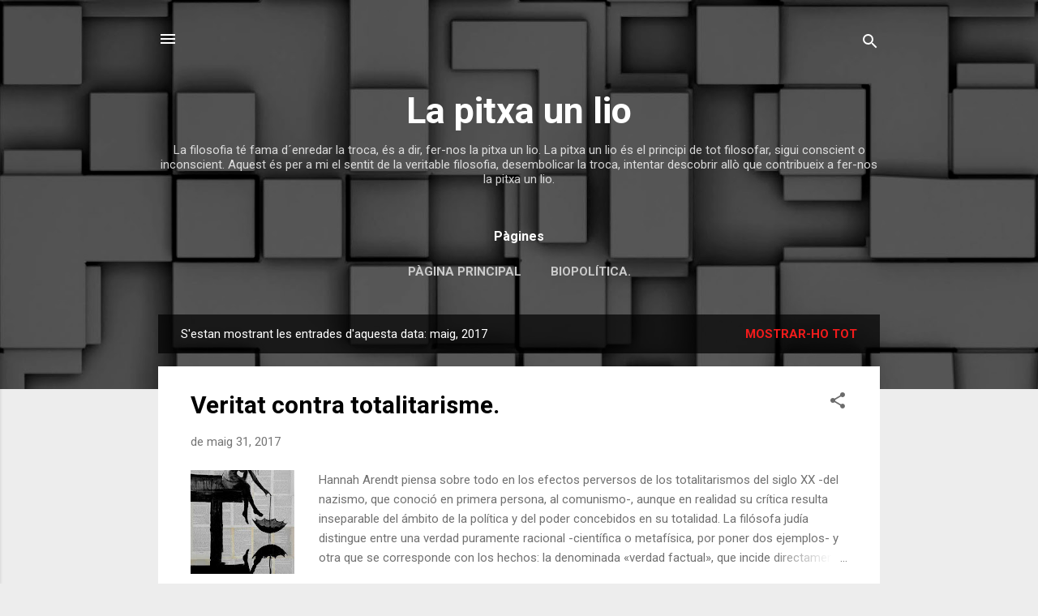

--- FILE ---
content_type: text/html; charset=UTF-8
request_url: https://pitxaunlio.blogspot.com/2017/05/
body_size: 93759
content:
<!DOCTYPE html>
<html dir='ltr' lang='ca'>
<head>
<meta content='width=device-width, initial-scale=1' name='viewport'/>
<title>La pitxa un lio</title>
<meta content='text/html; charset=UTF-8' http-equiv='Content-Type'/>
<!-- Chrome, Firefox OS and Opera -->
<meta content='#ededed' name='theme-color'/>
<!-- Windows Phone -->
<meta content='#ededed' name='msapplication-navbutton-color'/>
<meta content='blogger' name='generator'/>
<link href='https://pitxaunlio.blogspot.com/favicon.ico' rel='icon' type='image/x-icon'/>
<link href='http://pitxaunlio.blogspot.com/2017/05/' rel='canonical'/>
<link rel="alternate" type="application/atom+xml" title="La pitxa un lio - Atom" href="https://pitxaunlio.blogspot.com/feeds/posts/default" />
<link rel="alternate" type="application/rss+xml" title="La pitxa un lio - RSS" href="https://pitxaunlio.blogspot.com/feeds/posts/default?alt=rss" />
<link rel="service.post" type="application/atom+xml" title="La pitxa un lio - Atom" href="https://www.blogger.com/feeds/8201627328836752865/posts/default" />
<!--Can't find substitution for tag [blog.ieCssRetrofitLinks]-->
<meta content='http://pitxaunlio.blogspot.com/2017/05/' property='og:url'/>
<meta content='La pitxa un lio' property='og:title'/>
<meta content='La filosofia té fama d´enredar la troca, és a dir, fer-nos la pitxa un lio. La pitxa un lio és el principi de tot filosofar, sigui conscient o inconscient. Aquest és per a mi el sentit de la veritable filosofia, desembolicar la troca, intentar descobrir allò que contribueix a fer-nos la pitxa un lio.' property='og:description'/>
<meta content='https://blogger.googleusercontent.com/img/b/R29vZ2xl/AVvXsEiKx_oIxKNyajFYQrSN1gAPtV7dbw2ofK64HVyomB6nEAMtIbSm15GD_OOT2YMvvLJMk6Uvac_IBTaH8EEHRm892CDMnL5Lxpd8OA-cZhrB3U8E_bOaYx3WfK79hrlh6Cg2CSBrvF2vfmWR/w1200-h630-p-k-no-nu/e5965fcaab904b92706b357635e5d1a8.jpg' property='og:image'/>
<meta content='https://blogger.googleusercontent.com/img/b/R29vZ2xl/AVvXsEi1zbIpF67TmYra4jPZGHXm0He5L5sxRjED85jdpZ8H_Y1dPhkrm2JYcWUntEmD-fYo88tie7pMlalm6wklI2cXEq7t3AVxpvB81ZLaCTRfXWHZg7ujWWMpHXEa34uiImPVy_OWF4OL0tLp/w1200-h630-p-k-no-nu/acf048857804d466754328dfa6cd4960.jpg' property='og:image'/>
<meta content='https://blogger.googleusercontent.com/img/b/R29vZ2xl/AVvXsEj7ZqZivaBoVgrnMj2n0kzKDNDffPPmcCbbFsY-fYH4JGUO-pf_8NO_-1CkLbzoP-RxRXFwvztClfpr6g4mrYfqHi8Gq-cP6sNQLrKHYbq4r935EYQqDmQSZsSiJ7N8D0nKOUyIdA1nI9vy/w1200-h630-p-k-no-nu/7cb805fbfdbdacc627a2832fa4c25cfa.jpg' property='og:image'/>
<meta content='https://blogger.googleusercontent.com/img/b/R29vZ2xl/AVvXsEhrhZJ8oM9Pgfppds2Hstn5P9i1stc847e-vLdo2dn65GscNv5aX8yUWlDNkAW3zmvf3jr34Fb0BC5NqXha18xnYG77s1VzU3v5wxvUMbY7bwBjXHeb_pMNLONQ9Odaa9FcdoF0_EORu0pF/w1200-h630-p-k-no-nu/e7e747719ee8a549d8ba941d963b441a.jpg' property='og:image'/>
<meta content='https://blogger.googleusercontent.com/img/b/R29vZ2xl/AVvXsEjCBpXpcBgAYruW0Ef-qnxXJpud_dN8pvdgBA6fz2DNSGRHYgXTLr4f4ta_Ohfq2wj_dc0loMBoJ7xCoziES_6IGqNLLsOmKZ5EHGyuUva3Rn039TYxjdKA7n0GYB_OlhfvcwzZk0Trr2Uq/w1200-h630-p-k-no-nu/c448038afee2d65653fe6bd7fb4c010f.jpg' property='og:image'/>
<meta content='https://blogger.googleusercontent.com/img/b/R29vZ2xl/AVvXsEgoojG-m3nXhoGv-xD1texul-BP9XHkFhcwiSAvlqRfKOJ_Jj67RngPDMkI9uHSFuw1GQKMzSz51tGrS-RS2uxzQ1aMjD4uQ7amt2CoyaK20tHWvFt1wzJZQippoaaCav9XLPNIOTEXfx_7/w1200-h630-p-k-no-nu/c0807d5165d1934ae4d9c1a0da1b9370.jpg' property='og:image'/>
<meta content='https://blogger.googleusercontent.com/img/b/R29vZ2xl/AVvXsEgCOV2Gbk7Uhu_VDLBKswk_xi03Y8MRYMV-K2QMjWGUMOx5ODdancXXRIKljpEWnCYfJr-fD-t9Q3dVRwBwmYhTe2d2gLRPXg-xhiIHg66_KHxqY0-Flgrs-1QU4naBXK74rcN2HHf5c6yr/w1200-h630-p-k-no-nu/bb2332482a06cee3fb9439067e63cb81.jpg' property='og:image'/>
<meta content='https://blogger.googleusercontent.com/img/b/R29vZ2xl/AVvXsEjb0rxoD0rMOLGY7GzlQDu2cx73Bihkr31punuQ_QUvGbw0Q8Kr0O9X6lLBQWsgeIGWtkwKjf0WLpCNHwBpm3NRdPI-30S40RkhOZKQOd2oBu9L6j2YHWVVIgl10yiMx1LPDV4RtAwldcu4/w1200-h630-p-k-no-nu/779162b24e65bb51dbbb068136a914a5.jpg' property='og:image'/>
<meta content='https://lh3.googleusercontent.com/blogger_img_proxy/AEn0k_sN_ht3IkbYStsdf2VfWwccCgWN_MZSYw1dVy9IZO4_8dyuJyxIcq685j9ErLhvzmau9R5cB8pBfGq5IEM54TIU-j5FRKqYZOn_lZNEbk0GWJqYbEd-e7WaHbQJmAnTVkCgBZh6MAWUepS7Lg=w1200-h630-p-k-no-nu' property='og:image'/>
<meta content='https://blogger.googleusercontent.com/img/b/R29vZ2xl/AVvXsEiIiVx7y5rHM_UFo5LeC_KPS6rQkPxvymhmypMFS6XuoC-alBJg3uidvEvbqiKxWCZca1fwL4AVZhCcvORQQK9MLDY8a8EvKFQGnhgk1AQ_eTKzTPztnIwCLP3gz-c39YBlylV3X8VElavk/w1200-h630-p-k-no-nu/49c306154adc0a4ae7f45b7a68dd4d69.jpg' property='og:image'/>
<meta content='https://blogger.googleusercontent.com/img/b/R29vZ2xl/AVvXsEi6UXwV0lLg0_2gFnjqn_6QN6VMnzaA1IWGf8uw3sylTqM4sU8qS-lDAJAVSq4-y6ebTBwdss7THKJYOcF1tpqc_buC5g5-mme5hwbHtydeCDwi6um_DmPCMmNyFzSn-97coktuSZ9o8zOl/w1200-h630-p-k-no-nu/47b161b8f72e08407c612f0fb0bbfa07.jpg' property='og:image'/>
<meta content='https://blogger.googleusercontent.com/img/b/R29vZ2xl/AVvXsEgnc3TXA4mPRFKtlZOuFJpcV-G3I-JmUinO5EyISVUJWiZ9lyHBxlSmZ5PinyCw9yqgK2EQMuBBdaKzsP2K0T3gvaTMbhwkYHel6iyKnvmVOBvMDMIl2DyxEFPNpHrw0vau8-W-rf0S9F1l/w1200-h630-p-k-no-nu/9c067b4915422ccb464aa018a1b95b2e.jpg' property='og:image'/>
<meta content='https://blogger.googleusercontent.com/img/b/R29vZ2xl/AVvXsEih39kbzx5_8c7Ve3XAakoO8gyDunZg3xQ3bWroXbpjYuxFclSd63yhyphenhyphenCmsUfaFV6vz-pZ5ZPry1mbLPMrdH_BSQiLZPbWpwNVbwZaGjDwfeZO1qDgfY31nD7cS0z7F_e9v4e7yYJaRcX4G/w1200-h630-p-k-no-nu/8eb5299e96283f35c2c0ae2e35287e7d.jpg' property='og:image'/>
<meta content='https://blogger.googleusercontent.com/img/b/R29vZ2xl/AVvXsEinTgN0B0iv-2c4SDuNSjtBZ_wGySBcttaucK9QA3TzRm0sQdWfWdoFoCgCLdzKMQb2GlQeUmk-tic5ZKfnBIr5GaSlrXokFF7YHy1H4lBmjqZ6QTOye2LzNGf6gvZ4LdW353xrO49MN7bm/w1200-h630-p-k-no-nu/b9762c9f1e98861ca6b43deaf3e2331c.jpg' property='og:image'/>
<meta content='https://blogger.googleusercontent.com/img/b/R29vZ2xl/AVvXsEguGrJ5xXdigzOd2_NaWYfTJ4cd_A3yVEFvsRoSFBEUFJPW7lKe_Klm0p_GtoB8jrTw6pVv0oSHnmSSC56qWccLQATCu8V650Vj130sZs9tv65DysHyUEAVq4YjJfC28xLwn_tLJ7E0S0ay/w1200-h630-p-k-no-nu/e768c753617ef509d96a9c6713de543a.jpg' property='og:image'/>
<meta content='https://blogger.googleusercontent.com/img/b/R29vZ2xl/AVvXsEjNzzz_ODmMsEip6veKSGejV6yKAm-ZgeBngATx0LWI00AqAGPNYKcT5jmvNZK3OeU4yVa1YtObyGsAjUUGDX7c76MBp7jxfTW7Z1UtaEdlq43kQbLBqKIsZKsll1Np3YuLcJXKDPV9dUvw/w1200-h630-p-k-no-nu/maltractaments02.jpg' property='og:image'/>
<meta content='https://blogger.googleusercontent.com/img/b/R29vZ2xl/AVvXsEhUD-w0134T_wzEZfXFw2-72Nb7xKhfGDIahfvIFlcPynpn7-Mn-Xx3wtXoUGaDPQbLF3Qn_1HzLuZeVamkVYfSe1N82BVxcHh3L5PH6GMCSSqZbFN9VEv6L1HjJ_7u3An3iUqAeEOY0rNY/w1200-h630-p-k-no-nu/e0469cbbcf8d2a6094b5a778daa5756d.jpg' property='og:image'/>
<meta content='https://blogger.googleusercontent.com/img/b/R29vZ2xl/AVvXsEjzzA_fdESechXNZbsYFxZ2nXB_8QOur8Qi4RJlSVBotweFVSNpxvFXEC3AsGA7zJgHSwxT0_tZVl50xX4znemGftvemz8H3SdgIKFlDmVZWqMb0CymGXBfTKb2zSh79sBq5QLmxrldb243/w1200-h630-p-k-no-nu/cf68b5d5f5b0ddd0cb90c0ed87def452.jpg' property='og:image'/>
<meta content='https://blogger.googleusercontent.com/img/b/R29vZ2xl/AVvXsEjyZLRMlkjcM4hXaT668_Icnb3GIyLjSu7LwTNas5F-hTRYy50H0QHPjumPcG-ziRGTnhR2OZTbGunb0r2JCTZrX2z6TC797OMtXWv5JBjCZcWb101qNSje9BBxqxyjy14SZa8sNSH0UK_d/w1200-h630-p-k-no-nu/Des1gnon_ilustracao_pascal.jpg' property='og:image'/>
<meta content='https://blogger.googleusercontent.com/img/b/R29vZ2xl/AVvXsEhBTOLc3Q0TGRMlqLWHc50ikUhNHYRJaiuikuGerCHVGNe3NT7xLUwllgNUftc4zt4oWiVz96iH-_N4bJmhGl4IOIvE-gKMUDvbLD3-9MvTotCRzh_Dab5jSvtrrfdiYWZXMri-UJUTzPky/w1200-h630-p-k-no-nu/images-14.jpeg' property='og:image'/>
<meta content='https://blogger.googleusercontent.com/img/b/R29vZ2xl/AVvXsEi8TqDY45URY4uZy02HSNaoXsF8WbDS0y2j-GamSpi6oSHAJ8W1365ubBjjDtM3SAdgtrIK3KJyF2k57jGlIuxYpoW_QAS_RpaQ5qNtlGpya7tT6mLQNeIRbTByRgbUeNxfWPFZHlF5zIuN/w1200-h630-p-k-no-nu/3eeab83191ae56dfab23307618698edc.jpg' property='og:image'/>
<meta content='https://blogger.googleusercontent.com/img/b/R29vZ2xl/AVvXsEhvpfMzcdUrcVYjDv5joNZXElGIC5peUH8COFtws7_rsilFbzCxylaCb257PbLP49YA_-7rzjwG5D_ALXzXk9zQot0UsoXDjkNE5-dOZ3fIN-QrQjjgFTuqOgqkO859nGx7oKa0vfDAGKCp/w1200-h630-p-k-no-nu/foto_93634.jpg' property='og:image'/>
<meta content='https://blogger.googleusercontent.com/img/b/R29vZ2xl/AVvXsEgpRWkBJuaU0enwsi93H3jQLiByYebowBdSGI9y0g-DvnrQeiQfElzWquNMSP5HsyUby90K-VcGwbPBcvfWMMbWzSIb0VwXquzLeQNVpSP-5BIO63m9t-OytSTvVjXGSYaweXcEZs-SjMKW/w1200-h630-p-k-no-nu/92fc19e183a973e94d1f5ba13a02fe3f.jpg' property='og:image'/>
<meta content='https://blogger.googleusercontent.com/img/b/R29vZ2xl/AVvXsEgYe__VifS9AR5FxhcqpaHVKAOk97E7ntyDVmZdThNIA6yvbBkWU23awYhekNJGBo2ajBGOx9aWP4VtgMweaD1yD-7L-0urbj13P-d_yhTz9blqfGX4tddht6v-1eSTvzyYq8NyP46ysffW/w1200-h630-p-k-no-nu/6082eb5f4b72503845f1d848004abfd5.jpg' property='og:image'/>
<meta content='https://blogger.googleusercontent.com/img/b/R29vZ2xl/AVvXsEgxPgfRCvs3OiO20PZL5GkI0yg0c2etMPWJdoPWrILMOR9bbj-2UzwNArHIxDB_8nEYYJsFeWuQBEIB5_GjJ8T2QBnr-1293ti70yqm6pSz70Gc80r-4gkSmRc1XYQtEZ4NFLqwqCesFh1l/w1200-h630-p-k-no-nu/93885a07e0850cf5699ce719dd0af652.jpg' property='og:image'/>
<meta content='https://blogger.googleusercontent.com/img/b/R29vZ2xl/AVvXsEi0ewNbCdsrI9-EwUXD2Nrgii1WaiLsN0raJzgYa6TLeM5Nioj4MygNKefLQTu6CJvtNw8viMJF23fuifjCEVzrwLvYEAKBjJwuLvCsGmUru-iCJo_e_sSRVzb_K1bRC43yiXRon969IpnF/w1200-h630-p-k-no-nu/Luciana-Urtiga-3-634x1024.jpg' property='og:image'/>
<meta content='https://blogger.googleusercontent.com/img/b/R29vZ2xl/AVvXsEgPgRZEmsTk38m10_6NigQ4mGO88JsC9iEpB0SFwZ0JCNOjMI9StrxP__1jKBy-YYNDgxm9sXfyoKlMQOh5VuAMCLktoAfKCLocIZAZJ5qTuOIESrMP37c2lBgNnjUnUQamrBUyyLmrhHkA/w1200-h630-p-k-no-nu/fb3a53b5d85493db07e27b73dace2a0c.jpg' property='og:image'/>
<meta content='https://blogger.googleusercontent.com/img/b/R29vZ2xl/AVvXsEjPYSBKtfDqv5_yVVDBgj_TQ2pZMKWn6fWcUauyGJyogqex-083qie8DRZ3qm9OOwWjp_LnU2h0bEWPhc0P6t3iJB5R_Pud60DXwnL4Mc0FSMaHHXMzNngV31wdBXTw-I9-ljZkLsLtt9T3/w1200-h630-p-k-no-nu/ff7dfb825415bdee9042081b19ba7628.jpg' property='og:image'/>
<meta content='https://blogger.googleusercontent.com/img/b/R29vZ2xl/AVvXsEiXN9z27-J9r78E1TO8Jk60GbbNM0xF54mz_QAH3ekirP2YFZL4-GKwKRPKZ0VWoky8syDzEngyeBLWsueXUynuk-haGmxBsLPiQ9K9g-3hUzbi8i5oMQh5GzdbCUB_ggoo61qZw9hkCYR_/w1200-h630-p-k-no-nu/llengua01.jpg' property='og:image'/>
<meta content='https://blogger.googleusercontent.com/img/b/R29vZ2xl/AVvXsEiwEyGWRuiK0e-8MPcr4kOsqu4kd2xjlhQ06mC3vGsvgWmVlndGOLfL3woYjRL-7wHqCMNZY_SvyADMYONmHCFckznlfjPKFiwrrPDBDo4pepcuOwmKKkOqCj-W7yKrll4AZGf4sH6xYnwZ/w1200-h630-p-k-no-nu/3344490943013438aea20000b535ece8.jpg' property='og:image'/>
<meta content='https://blogger.googleusercontent.com/img/b/R29vZ2xl/AVvXsEjC2I8jwrrvZmaKNEIKUueSED7h6vsU8mNcvH4quOOH4i9Vbq5AQX29epWhgL10OvS4iPoPHCH-zZp97X_Ap-_0fehw9iVrXDMASsziH4ezAIPuRDs0utzcb_MJIBUhF8_6vzsMk9_uy5sH/w1200-h630-p-k-no-nu/4cc0ad86e7c4fb10fa4b0411e8628af2.jpg' property='og:image'/>
<meta content='https://blogger.googleusercontent.com/img/b/R29vZ2xl/AVvXsEhRIHtme4DapCxF510gharW36Ic_Ipmw3VF2hWHMJA0oCOlJoSuNpXJd5jA856h8ZY3ifvVIC2MdfYzK84EHtjrNfkO-GZXSYlPaWvqsmgzHhJar8qH9gZ1JanRmSWeiXqv60vOwLM7o9hb/w1200-h630-p-k-no-nu/4fed4ef692336d336767bfe19a36649d.jpg' property='og:image'/>
<meta content='https://lh3.googleusercontent.com/blogger_img_proxy/AEn0k_vaRQAJZtmdXlE_gWOGBL3XUwhQEVCF8iwMqihi8GdE8x2pPEYtGXgeG2klHEyWtrjmdVhL-OUl4wCV2UjDY4yqXIKikwRIr9pfkXfWur606QJY=w1200-h630-n-k-no-nu' property='og:image'/>
<meta content='https://blogger.googleusercontent.com/img/b/R29vZ2xl/AVvXsEjEr5dNgwOf7AoMMoR3OLNUrWaTYwe_x-SXdY8CWaZ3lCjBwx8Wz8LuVMaumfkNxAVrpVOHQdsdfoeRDy6YVYjqZQ_NnQ4dZfRmf2J8E2D9av9wjlIP1p5q9WkImldyPzb-yi3CXpdNy9Xb/w1200-h630-p-k-no-nu/fdb05712367951.57036a31e14ee.png' property='og:image'/>
<meta content='https://blogger.googleusercontent.com/img/b/R29vZ2xl/AVvXsEjrWfH4HqZJomen1l4Otz11EEwE8R5PvhITBVR1WPDfrddXxLZ0VUunCVdbMvI6rUMrXA0K-GOEBkKWaBEDtJ8YwV6pJdSzeyw3JMsStQwg55aKoEA3xtRzdc36duD1kNEctOVPPyXm0HXU/w1200-h630-p-k-no-nu/football.jpg' property='og:image'/>
<meta content='https://blogger.googleusercontent.com/img/b/R29vZ2xl/AVvXsEg1dKMnx0cyMRxIFxTfiaGelM6OLuGas98zALnjcq5cdDR8JmJb92tnhc277gI-BMwCd709Z16Qc4XLvA66j8dHcRl0IukkJSkcRJA6vSL3XeQX3QqRSQnG9Sax0FxHlZzCHoBxWalvQZ1K/w1200-h630-p-k-no-nu/V-Jornada-de-Filosofia_petit-1.jpg' property='og:image'/>
<meta content='https://blogger.googleusercontent.com/img/b/R29vZ2xl/AVvXsEhYGnDcG-y97PfqTqnZIH5kYK8PHfzj_9ikzdrvOrgYWLJAoMqWb8I3yQ-JjPxc-ynsJ9aXVlopRgDmPc2zBRvGfvZTv7kNyMxNpZwvGbRM7zVtMts18xRH2sin8-3V8cnc0kCp0jmKd6kM/w1200-h630-p-k-no-nu/d1f362ae9b43d76fc53de4a337956acf.jpg' property='og:image'/>
<meta content='https://blogger.googleusercontent.com/img/b/R29vZ2xl/AVvXsEhuwM0KfqoBch1pOR9h6uMmY4BRAKCiCz7IPI5f9WMsX7f8HWULurdu_uhPPCcAZBSf014M6tUnc2we2Xgph-vHB198f9ls9EyHU6wI9i9owK28VPpwwrgnltsb7RcvuRwH_CvIgrtFDERz/w1200-h630-p-k-no-nu/b7ffea99adce6efa3ffb9baa3eb8788f.jpg' property='og:image'/>
<style type='text/css'>@font-face{font-family:'Roboto';font-style:italic;font-weight:300;font-stretch:100%;font-display:swap;src:url(//fonts.gstatic.com/s/roboto/v50/KFOKCnqEu92Fr1Mu53ZEC9_Vu3r1gIhOszmOClHrs6ljXfMMLt_QuAX-k3Yi128m0kN2.woff2)format('woff2');unicode-range:U+0460-052F,U+1C80-1C8A,U+20B4,U+2DE0-2DFF,U+A640-A69F,U+FE2E-FE2F;}@font-face{font-family:'Roboto';font-style:italic;font-weight:300;font-stretch:100%;font-display:swap;src:url(//fonts.gstatic.com/s/roboto/v50/KFOKCnqEu92Fr1Mu53ZEC9_Vu3r1gIhOszmOClHrs6ljXfMMLt_QuAz-k3Yi128m0kN2.woff2)format('woff2');unicode-range:U+0301,U+0400-045F,U+0490-0491,U+04B0-04B1,U+2116;}@font-face{font-family:'Roboto';font-style:italic;font-weight:300;font-stretch:100%;font-display:swap;src:url(//fonts.gstatic.com/s/roboto/v50/KFOKCnqEu92Fr1Mu53ZEC9_Vu3r1gIhOszmOClHrs6ljXfMMLt_QuAT-k3Yi128m0kN2.woff2)format('woff2');unicode-range:U+1F00-1FFF;}@font-face{font-family:'Roboto';font-style:italic;font-weight:300;font-stretch:100%;font-display:swap;src:url(//fonts.gstatic.com/s/roboto/v50/KFOKCnqEu92Fr1Mu53ZEC9_Vu3r1gIhOszmOClHrs6ljXfMMLt_QuAv-k3Yi128m0kN2.woff2)format('woff2');unicode-range:U+0370-0377,U+037A-037F,U+0384-038A,U+038C,U+038E-03A1,U+03A3-03FF;}@font-face{font-family:'Roboto';font-style:italic;font-weight:300;font-stretch:100%;font-display:swap;src:url(//fonts.gstatic.com/s/roboto/v50/KFOKCnqEu92Fr1Mu53ZEC9_Vu3r1gIhOszmOClHrs6ljXfMMLt_QuHT-k3Yi128m0kN2.woff2)format('woff2');unicode-range:U+0302-0303,U+0305,U+0307-0308,U+0310,U+0312,U+0315,U+031A,U+0326-0327,U+032C,U+032F-0330,U+0332-0333,U+0338,U+033A,U+0346,U+034D,U+0391-03A1,U+03A3-03A9,U+03B1-03C9,U+03D1,U+03D5-03D6,U+03F0-03F1,U+03F4-03F5,U+2016-2017,U+2034-2038,U+203C,U+2040,U+2043,U+2047,U+2050,U+2057,U+205F,U+2070-2071,U+2074-208E,U+2090-209C,U+20D0-20DC,U+20E1,U+20E5-20EF,U+2100-2112,U+2114-2115,U+2117-2121,U+2123-214F,U+2190,U+2192,U+2194-21AE,U+21B0-21E5,U+21F1-21F2,U+21F4-2211,U+2213-2214,U+2216-22FF,U+2308-230B,U+2310,U+2319,U+231C-2321,U+2336-237A,U+237C,U+2395,U+239B-23B7,U+23D0,U+23DC-23E1,U+2474-2475,U+25AF,U+25B3,U+25B7,U+25BD,U+25C1,U+25CA,U+25CC,U+25FB,U+266D-266F,U+27C0-27FF,U+2900-2AFF,U+2B0E-2B11,U+2B30-2B4C,U+2BFE,U+3030,U+FF5B,U+FF5D,U+1D400-1D7FF,U+1EE00-1EEFF;}@font-face{font-family:'Roboto';font-style:italic;font-weight:300;font-stretch:100%;font-display:swap;src:url(//fonts.gstatic.com/s/roboto/v50/KFOKCnqEu92Fr1Mu53ZEC9_Vu3r1gIhOszmOClHrs6ljXfMMLt_QuGb-k3Yi128m0kN2.woff2)format('woff2');unicode-range:U+0001-000C,U+000E-001F,U+007F-009F,U+20DD-20E0,U+20E2-20E4,U+2150-218F,U+2190,U+2192,U+2194-2199,U+21AF,U+21E6-21F0,U+21F3,U+2218-2219,U+2299,U+22C4-22C6,U+2300-243F,U+2440-244A,U+2460-24FF,U+25A0-27BF,U+2800-28FF,U+2921-2922,U+2981,U+29BF,U+29EB,U+2B00-2BFF,U+4DC0-4DFF,U+FFF9-FFFB,U+10140-1018E,U+10190-1019C,U+101A0,U+101D0-101FD,U+102E0-102FB,U+10E60-10E7E,U+1D2C0-1D2D3,U+1D2E0-1D37F,U+1F000-1F0FF,U+1F100-1F1AD,U+1F1E6-1F1FF,U+1F30D-1F30F,U+1F315,U+1F31C,U+1F31E,U+1F320-1F32C,U+1F336,U+1F378,U+1F37D,U+1F382,U+1F393-1F39F,U+1F3A7-1F3A8,U+1F3AC-1F3AF,U+1F3C2,U+1F3C4-1F3C6,U+1F3CA-1F3CE,U+1F3D4-1F3E0,U+1F3ED,U+1F3F1-1F3F3,U+1F3F5-1F3F7,U+1F408,U+1F415,U+1F41F,U+1F426,U+1F43F,U+1F441-1F442,U+1F444,U+1F446-1F449,U+1F44C-1F44E,U+1F453,U+1F46A,U+1F47D,U+1F4A3,U+1F4B0,U+1F4B3,U+1F4B9,U+1F4BB,U+1F4BF,U+1F4C8-1F4CB,U+1F4D6,U+1F4DA,U+1F4DF,U+1F4E3-1F4E6,U+1F4EA-1F4ED,U+1F4F7,U+1F4F9-1F4FB,U+1F4FD-1F4FE,U+1F503,U+1F507-1F50B,U+1F50D,U+1F512-1F513,U+1F53E-1F54A,U+1F54F-1F5FA,U+1F610,U+1F650-1F67F,U+1F687,U+1F68D,U+1F691,U+1F694,U+1F698,U+1F6AD,U+1F6B2,U+1F6B9-1F6BA,U+1F6BC,U+1F6C6-1F6CF,U+1F6D3-1F6D7,U+1F6E0-1F6EA,U+1F6F0-1F6F3,U+1F6F7-1F6FC,U+1F700-1F7FF,U+1F800-1F80B,U+1F810-1F847,U+1F850-1F859,U+1F860-1F887,U+1F890-1F8AD,U+1F8B0-1F8BB,U+1F8C0-1F8C1,U+1F900-1F90B,U+1F93B,U+1F946,U+1F984,U+1F996,U+1F9E9,U+1FA00-1FA6F,U+1FA70-1FA7C,U+1FA80-1FA89,U+1FA8F-1FAC6,U+1FACE-1FADC,U+1FADF-1FAE9,U+1FAF0-1FAF8,U+1FB00-1FBFF;}@font-face{font-family:'Roboto';font-style:italic;font-weight:300;font-stretch:100%;font-display:swap;src:url(//fonts.gstatic.com/s/roboto/v50/KFOKCnqEu92Fr1Mu53ZEC9_Vu3r1gIhOszmOClHrs6ljXfMMLt_QuAf-k3Yi128m0kN2.woff2)format('woff2');unicode-range:U+0102-0103,U+0110-0111,U+0128-0129,U+0168-0169,U+01A0-01A1,U+01AF-01B0,U+0300-0301,U+0303-0304,U+0308-0309,U+0323,U+0329,U+1EA0-1EF9,U+20AB;}@font-face{font-family:'Roboto';font-style:italic;font-weight:300;font-stretch:100%;font-display:swap;src:url(//fonts.gstatic.com/s/roboto/v50/KFOKCnqEu92Fr1Mu53ZEC9_Vu3r1gIhOszmOClHrs6ljXfMMLt_QuAb-k3Yi128m0kN2.woff2)format('woff2');unicode-range:U+0100-02BA,U+02BD-02C5,U+02C7-02CC,U+02CE-02D7,U+02DD-02FF,U+0304,U+0308,U+0329,U+1D00-1DBF,U+1E00-1E9F,U+1EF2-1EFF,U+2020,U+20A0-20AB,U+20AD-20C0,U+2113,U+2C60-2C7F,U+A720-A7FF;}@font-face{font-family:'Roboto';font-style:italic;font-weight:300;font-stretch:100%;font-display:swap;src:url(//fonts.gstatic.com/s/roboto/v50/KFOKCnqEu92Fr1Mu53ZEC9_Vu3r1gIhOszmOClHrs6ljXfMMLt_QuAj-k3Yi128m0g.woff2)format('woff2');unicode-range:U+0000-00FF,U+0131,U+0152-0153,U+02BB-02BC,U+02C6,U+02DA,U+02DC,U+0304,U+0308,U+0329,U+2000-206F,U+20AC,U+2122,U+2191,U+2193,U+2212,U+2215,U+FEFF,U+FFFD;}@font-face{font-family:'Roboto';font-style:normal;font-weight:400;font-stretch:100%;font-display:swap;src:url(//fonts.gstatic.com/s/roboto/v50/KFO7CnqEu92Fr1ME7kSn66aGLdTylUAMa3GUBHMdazTgWw.woff2)format('woff2');unicode-range:U+0460-052F,U+1C80-1C8A,U+20B4,U+2DE0-2DFF,U+A640-A69F,U+FE2E-FE2F;}@font-face{font-family:'Roboto';font-style:normal;font-weight:400;font-stretch:100%;font-display:swap;src:url(//fonts.gstatic.com/s/roboto/v50/KFO7CnqEu92Fr1ME7kSn66aGLdTylUAMa3iUBHMdazTgWw.woff2)format('woff2');unicode-range:U+0301,U+0400-045F,U+0490-0491,U+04B0-04B1,U+2116;}@font-face{font-family:'Roboto';font-style:normal;font-weight:400;font-stretch:100%;font-display:swap;src:url(//fonts.gstatic.com/s/roboto/v50/KFO7CnqEu92Fr1ME7kSn66aGLdTylUAMa3CUBHMdazTgWw.woff2)format('woff2');unicode-range:U+1F00-1FFF;}@font-face{font-family:'Roboto';font-style:normal;font-weight:400;font-stretch:100%;font-display:swap;src:url(//fonts.gstatic.com/s/roboto/v50/KFO7CnqEu92Fr1ME7kSn66aGLdTylUAMa3-UBHMdazTgWw.woff2)format('woff2');unicode-range:U+0370-0377,U+037A-037F,U+0384-038A,U+038C,U+038E-03A1,U+03A3-03FF;}@font-face{font-family:'Roboto';font-style:normal;font-weight:400;font-stretch:100%;font-display:swap;src:url(//fonts.gstatic.com/s/roboto/v50/KFO7CnqEu92Fr1ME7kSn66aGLdTylUAMawCUBHMdazTgWw.woff2)format('woff2');unicode-range:U+0302-0303,U+0305,U+0307-0308,U+0310,U+0312,U+0315,U+031A,U+0326-0327,U+032C,U+032F-0330,U+0332-0333,U+0338,U+033A,U+0346,U+034D,U+0391-03A1,U+03A3-03A9,U+03B1-03C9,U+03D1,U+03D5-03D6,U+03F0-03F1,U+03F4-03F5,U+2016-2017,U+2034-2038,U+203C,U+2040,U+2043,U+2047,U+2050,U+2057,U+205F,U+2070-2071,U+2074-208E,U+2090-209C,U+20D0-20DC,U+20E1,U+20E5-20EF,U+2100-2112,U+2114-2115,U+2117-2121,U+2123-214F,U+2190,U+2192,U+2194-21AE,U+21B0-21E5,U+21F1-21F2,U+21F4-2211,U+2213-2214,U+2216-22FF,U+2308-230B,U+2310,U+2319,U+231C-2321,U+2336-237A,U+237C,U+2395,U+239B-23B7,U+23D0,U+23DC-23E1,U+2474-2475,U+25AF,U+25B3,U+25B7,U+25BD,U+25C1,U+25CA,U+25CC,U+25FB,U+266D-266F,U+27C0-27FF,U+2900-2AFF,U+2B0E-2B11,U+2B30-2B4C,U+2BFE,U+3030,U+FF5B,U+FF5D,U+1D400-1D7FF,U+1EE00-1EEFF;}@font-face{font-family:'Roboto';font-style:normal;font-weight:400;font-stretch:100%;font-display:swap;src:url(//fonts.gstatic.com/s/roboto/v50/KFO7CnqEu92Fr1ME7kSn66aGLdTylUAMaxKUBHMdazTgWw.woff2)format('woff2');unicode-range:U+0001-000C,U+000E-001F,U+007F-009F,U+20DD-20E0,U+20E2-20E4,U+2150-218F,U+2190,U+2192,U+2194-2199,U+21AF,U+21E6-21F0,U+21F3,U+2218-2219,U+2299,U+22C4-22C6,U+2300-243F,U+2440-244A,U+2460-24FF,U+25A0-27BF,U+2800-28FF,U+2921-2922,U+2981,U+29BF,U+29EB,U+2B00-2BFF,U+4DC0-4DFF,U+FFF9-FFFB,U+10140-1018E,U+10190-1019C,U+101A0,U+101D0-101FD,U+102E0-102FB,U+10E60-10E7E,U+1D2C0-1D2D3,U+1D2E0-1D37F,U+1F000-1F0FF,U+1F100-1F1AD,U+1F1E6-1F1FF,U+1F30D-1F30F,U+1F315,U+1F31C,U+1F31E,U+1F320-1F32C,U+1F336,U+1F378,U+1F37D,U+1F382,U+1F393-1F39F,U+1F3A7-1F3A8,U+1F3AC-1F3AF,U+1F3C2,U+1F3C4-1F3C6,U+1F3CA-1F3CE,U+1F3D4-1F3E0,U+1F3ED,U+1F3F1-1F3F3,U+1F3F5-1F3F7,U+1F408,U+1F415,U+1F41F,U+1F426,U+1F43F,U+1F441-1F442,U+1F444,U+1F446-1F449,U+1F44C-1F44E,U+1F453,U+1F46A,U+1F47D,U+1F4A3,U+1F4B0,U+1F4B3,U+1F4B9,U+1F4BB,U+1F4BF,U+1F4C8-1F4CB,U+1F4D6,U+1F4DA,U+1F4DF,U+1F4E3-1F4E6,U+1F4EA-1F4ED,U+1F4F7,U+1F4F9-1F4FB,U+1F4FD-1F4FE,U+1F503,U+1F507-1F50B,U+1F50D,U+1F512-1F513,U+1F53E-1F54A,U+1F54F-1F5FA,U+1F610,U+1F650-1F67F,U+1F687,U+1F68D,U+1F691,U+1F694,U+1F698,U+1F6AD,U+1F6B2,U+1F6B9-1F6BA,U+1F6BC,U+1F6C6-1F6CF,U+1F6D3-1F6D7,U+1F6E0-1F6EA,U+1F6F0-1F6F3,U+1F6F7-1F6FC,U+1F700-1F7FF,U+1F800-1F80B,U+1F810-1F847,U+1F850-1F859,U+1F860-1F887,U+1F890-1F8AD,U+1F8B0-1F8BB,U+1F8C0-1F8C1,U+1F900-1F90B,U+1F93B,U+1F946,U+1F984,U+1F996,U+1F9E9,U+1FA00-1FA6F,U+1FA70-1FA7C,U+1FA80-1FA89,U+1FA8F-1FAC6,U+1FACE-1FADC,U+1FADF-1FAE9,U+1FAF0-1FAF8,U+1FB00-1FBFF;}@font-face{font-family:'Roboto';font-style:normal;font-weight:400;font-stretch:100%;font-display:swap;src:url(//fonts.gstatic.com/s/roboto/v50/KFO7CnqEu92Fr1ME7kSn66aGLdTylUAMa3OUBHMdazTgWw.woff2)format('woff2');unicode-range:U+0102-0103,U+0110-0111,U+0128-0129,U+0168-0169,U+01A0-01A1,U+01AF-01B0,U+0300-0301,U+0303-0304,U+0308-0309,U+0323,U+0329,U+1EA0-1EF9,U+20AB;}@font-face{font-family:'Roboto';font-style:normal;font-weight:400;font-stretch:100%;font-display:swap;src:url(//fonts.gstatic.com/s/roboto/v50/KFO7CnqEu92Fr1ME7kSn66aGLdTylUAMa3KUBHMdazTgWw.woff2)format('woff2');unicode-range:U+0100-02BA,U+02BD-02C5,U+02C7-02CC,U+02CE-02D7,U+02DD-02FF,U+0304,U+0308,U+0329,U+1D00-1DBF,U+1E00-1E9F,U+1EF2-1EFF,U+2020,U+20A0-20AB,U+20AD-20C0,U+2113,U+2C60-2C7F,U+A720-A7FF;}@font-face{font-family:'Roboto';font-style:normal;font-weight:400;font-stretch:100%;font-display:swap;src:url(//fonts.gstatic.com/s/roboto/v50/KFO7CnqEu92Fr1ME7kSn66aGLdTylUAMa3yUBHMdazQ.woff2)format('woff2');unicode-range:U+0000-00FF,U+0131,U+0152-0153,U+02BB-02BC,U+02C6,U+02DA,U+02DC,U+0304,U+0308,U+0329,U+2000-206F,U+20AC,U+2122,U+2191,U+2193,U+2212,U+2215,U+FEFF,U+FFFD;}@font-face{font-family:'Roboto';font-style:normal;font-weight:700;font-stretch:100%;font-display:swap;src:url(//fonts.gstatic.com/s/roboto/v50/KFO7CnqEu92Fr1ME7kSn66aGLdTylUAMa3GUBHMdazTgWw.woff2)format('woff2');unicode-range:U+0460-052F,U+1C80-1C8A,U+20B4,U+2DE0-2DFF,U+A640-A69F,U+FE2E-FE2F;}@font-face{font-family:'Roboto';font-style:normal;font-weight:700;font-stretch:100%;font-display:swap;src:url(//fonts.gstatic.com/s/roboto/v50/KFO7CnqEu92Fr1ME7kSn66aGLdTylUAMa3iUBHMdazTgWw.woff2)format('woff2');unicode-range:U+0301,U+0400-045F,U+0490-0491,U+04B0-04B1,U+2116;}@font-face{font-family:'Roboto';font-style:normal;font-weight:700;font-stretch:100%;font-display:swap;src:url(//fonts.gstatic.com/s/roboto/v50/KFO7CnqEu92Fr1ME7kSn66aGLdTylUAMa3CUBHMdazTgWw.woff2)format('woff2');unicode-range:U+1F00-1FFF;}@font-face{font-family:'Roboto';font-style:normal;font-weight:700;font-stretch:100%;font-display:swap;src:url(//fonts.gstatic.com/s/roboto/v50/KFO7CnqEu92Fr1ME7kSn66aGLdTylUAMa3-UBHMdazTgWw.woff2)format('woff2');unicode-range:U+0370-0377,U+037A-037F,U+0384-038A,U+038C,U+038E-03A1,U+03A3-03FF;}@font-face{font-family:'Roboto';font-style:normal;font-weight:700;font-stretch:100%;font-display:swap;src:url(//fonts.gstatic.com/s/roboto/v50/KFO7CnqEu92Fr1ME7kSn66aGLdTylUAMawCUBHMdazTgWw.woff2)format('woff2');unicode-range:U+0302-0303,U+0305,U+0307-0308,U+0310,U+0312,U+0315,U+031A,U+0326-0327,U+032C,U+032F-0330,U+0332-0333,U+0338,U+033A,U+0346,U+034D,U+0391-03A1,U+03A3-03A9,U+03B1-03C9,U+03D1,U+03D5-03D6,U+03F0-03F1,U+03F4-03F5,U+2016-2017,U+2034-2038,U+203C,U+2040,U+2043,U+2047,U+2050,U+2057,U+205F,U+2070-2071,U+2074-208E,U+2090-209C,U+20D0-20DC,U+20E1,U+20E5-20EF,U+2100-2112,U+2114-2115,U+2117-2121,U+2123-214F,U+2190,U+2192,U+2194-21AE,U+21B0-21E5,U+21F1-21F2,U+21F4-2211,U+2213-2214,U+2216-22FF,U+2308-230B,U+2310,U+2319,U+231C-2321,U+2336-237A,U+237C,U+2395,U+239B-23B7,U+23D0,U+23DC-23E1,U+2474-2475,U+25AF,U+25B3,U+25B7,U+25BD,U+25C1,U+25CA,U+25CC,U+25FB,U+266D-266F,U+27C0-27FF,U+2900-2AFF,U+2B0E-2B11,U+2B30-2B4C,U+2BFE,U+3030,U+FF5B,U+FF5D,U+1D400-1D7FF,U+1EE00-1EEFF;}@font-face{font-family:'Roboto';font-style:normal;font-weight:700;font-stretch:100%;font-display:swap;src:url(//fonts.gstatic.com/s/roboto/v50/KFO7CnqEu92Fr1ME7kSn66aGLdTylUAMaxKUBHMdazTgWw.woff2)format('woff2');unicode-range:U+0001-000C,U+000E-001F,U+007F-009F,U+20DD-20E0,U+20E2-20E4,U+2150-218F,U+2190,U+2192,U+2194-2199,U+21AF,U+21E6-21F0,U+21F3,U+2218-2219,U+2299,U+22C4-22C6,U+2300-243F,U+2440-244A,U+2460-24FF,U+25A0-27BF,U+2800-28FF,U+2921-2922,U+2981,U+29BF,U+29EB,U+2B00-2BFF,U+4DC0-4DFF,U+FFF9-FFFB,U+10140-1018E,U+10190-1019C,U+101A0,U+101D0-101FD,U+102E0-102FB,U+10E60-10E7E,U+1D2C0-1D2D3,U+1D2E0-1D37F,U+1F000-1F0FF,U+1F100-1F1AD,U+1F1E6-1F1FF,U+1F30D-1F30F,U+1F315,U+1F31C,U+1F31E,U+1F320-1F32C,U+1F336,U+1F378,U+1F37D,U+1F382,U+1F393-1F39F,U+1F3A7-1F3A8,U+1F3AC-1F3AF,U+1F3C2,U+1F3C4-1F3C6,U+1F3CA-1F3CE,U+1F3D4-1F3E0,U+1F3ED,U+1F3F1-1F3F3,U+1F3F5-1F3F7,U+1F408,U+1F415,U+1F41F,U+1F426,U+1F43F,U+1F441-1F442,U+1F444,U+1F446-1F449,U+1F44C-1F44E,U+1F453,U+1F46A,U+1F47D,U+1F4A3,U+1F4B0,U+1F4B3,U+1F4B9,U+1F4BB,U+1F4BF,U+1F4C8-1F4CB,U+1F4D6,U+1F4DA,U+1F4DF,U+1F4E3-1F4E6,U+1F4EA-1F4ED,U+1F4F7,U+1F4F9-1F4FB,U+1F4FD-1F4FE,U+1F503,U+1F507-1F50B,U+1F50D,U+1F512-1F513,U+1F53E-1F54A,U+1F54F-1F5FA,U+1F610,U+1F650-1F67F,U+1F687,U+1F68D,U+1F691,U+1F694,U+1F698,U+1F6AD,U+1F6B2,U+1F6B9-1F6BA,U+1F6BC,U+1F6C6-1F6CF,U+1F6D3-1F6D7,U+1F6E0-1F6EA,U+1F6F0-1F6F3,U+1F6F7-1F6FC,U+1F700-1F7FF,U+1F800-1F80B,U+1F810-1F847,U+1F850-1F859,U+1F860-1F887,U+1F890-1F8AD,U+1F8B0-1F8BB,U+1F8C0-1F8C1,U+1F900-1F90B,U+1F93B,U+1F946,U+1F984,U+1F996,U+1F9E9,U+1FA00-1FA6F,U+1FA70-1FA7C,U+1FA80-1FA89,U+1FA8F-1FAC6,U+1FACE-1FADC,U+1FADF-1FAE9,U+1FAF0-1FAF8,U+1FB00-1FBFF;}@font-face{font-family:'Roboto';font-style:normal;font-weight:700;font-stretch:100%;font-display:swap;src:url(//fonts.gstatic.com/s/roboto/v50/KFO7CnqEu92Fr1ME7kSn66aGLdTylUAMa3OUBHMdazTgWw.woff2)format('woff2');unicode-range:U+0102-0103,U+0110-0111,U+0128-0129,U+0168-0169,U+01A0-01A1,U+01AF-01B0,U+0300-0301,U+0303-0304,U+0308-0309,U+0323,U+0329,U+1EA0-1EF9,U+20AB;}@font-face{font-family:'Roboto';font-style:normal;font-weight:700;font-stretch:100%;font-display:swap;src:url(//fonts.gstatic.com/s/roboto/v50/KFO7CnqEu92Fr1ME7kSn66aGLdTylUAMa3KUBHMdazTgWw.woff2)format('woff2');unicode-range:U+0100-02BA,U+02BD-02C5,U+02C7-02CC,U+02CE-02D7,U+02DD-02FF,U+0304,U+0308,U+0329,U+1D00-1DBF,U+1E00-1E9F,U+1EF2-1EFF,U+2020,U+20A0-20AB,U+20AD-20C0,U+2113,U+2C60-2C7F,U+A720-A7FF;}@font-face{font-family:'Roboto';font-style:normal;font-weight:700;font-stretch:100%;font-display:swap;src:url(//fonts.gstatic.com/s/roboto/v50/KFO7CnqEu92Fr1ME7kSn66aGLdTylUAMa3yUBHMdazQ.woff2)format('woff2');unicode-range:U+0000-00FF,U+0131,U+0152-0153,U+02BB-02BC,U+02C6,U+02DA,U+02DC,U+0304,U+0308,U+0329,U+2000-206F,U+20AC,U+2122,U+2191,U+2193,U+2212,U+2215,U+FEFF,U+FFFD;}</style>
<style id='page-skin-1' type='text/css'><!--
/*! normalize.css v3.0.1 | MIT License | git.io/normalize */html{font-family:sans-serif;-ms-text-size-adjust:100%;-webkit-text-size-adjust:100%}body{margin:0}article,aside,details,figcaption,figure,footer,header,hgroup,main,nav,section,summary{display:block}audio,canvas,progress,video{display:inline-block;vertical-align:baseline}audio:not([controls]){display:none;height:0}[hidden],template{display:none}a{background:transparent}a:active,a:hover{outline:0}abbr[title]{border-bottom:1px dotted}b,strong{font-weight:bold}dfn{font-style:italic}h1{font-size:2em;margin:.67em 0}mark{background:#ff0;color:#000}small{font-size:80%}sub,sup{font-size:75%;line-height:0;position:relative;vertical-align:baseline}sup{top:-0.5em}sub{bottom:-0.25em}img{border:0}svg:not(:root){overflow:hidden}figure{margin:1em 40px}hr{-moz-box-sizing:content-box;box-sizing:content-box;height:0}pre{overflow:auto}code,kbd,pre,samp{font-family:monospace,monospace;font-size:1em}button,input,optgroup,select,textarea{color:inherit;font:inherit;margin:0}button{overflow:visible}button,select{text-transform:none}button,html input[type="button"],input[type="reset"],input[type="submit"]{-webkit-appearance:button;cursor:pointer}button[disabled],html input[disabled]{cursor:default}button::-moz-focus-inner,input::-moz-focus-inner{border:0;padding:0}input{line-height:normal}input[type="checkbox"],input[type="radio"]{box-sizing:border-box;padding:0}input[type="number"]::-webkit-inner-spin-button,input[type="number"]::-webkit-outer-spin-button{height:auto}input[type="search"]{-webkit-appearance:textfield;-moz-box-sizing:content-box;-webkit-box-sizing:content-box;box-sizing:content-box}input[type="search"]::-webkit-search-cancel-button,input[type="search"]::-webkit-search-decoration{-webkit-appearance:none}fieldset{border:1px solid #c0c0c0;margin:0 2px;padding:.35em .625em .75em}legend{border:0;padding:0}textarea{overflow:auto}optgroup{font-weight:bold}table{border-collapse:collapse;border-spacing:0}td,th{padding:0}
/*!************************************************
* Blogger Template Style
* Name: Contempo
**************************************************/
body{
overflow-wrap:break-word;
word-break:break-word;
word-wrap:break-word
}
.hidden{
display:none
}
.invisible{
visibility:hidden
}
.container::after,.float-container::after{
clear:both;
content:"";
display:table
}
.clearboth{
clear:both
}
#comments .comment .comment-actions,.subscribe-popup .FollowByEmail .follow-by-email-submit,.widget.Profile .profile-link,.widget.Profile .profile-link.visit-profile{
background:0 0;
border:0;
box-shadow:none;
color:#f21b1b;
cursor:pointer;
font-size:14px;
font-weight:700;
outline:0;
text-decoration:none;
text-transform:uppercase;
width:auto
}
.dim-overlay{
background-color:rgba(0,0,0,.54);
height:100vh;
left:0;
position:fixed;
top:0;
width:100%
}
#sharing-dim-overlay{
background-color:transparent
}
input::-ms-clear{
display:none
}
.blogger-logo,.svg-icon-24.blogger-logo{
fill:#ff9800;
opacity:1
}
.loading-spinner-large{
-webkit-animation:mspin-rotate 1.568s infinite linear;
animation:mspin-rotate 1.568s infinite linear;
height:48px;
overflow:hidden;
position:absolute;
width:48px;
z-index:200
}
.loading-spinner-large>div{
-webkit-animation:mspin-revrot 5332ms infinite steps(4);
animation:mspin-revrot 5332ms infinite steps(4)
}
.loading-spinner-large>div>div{
-webkit-animation:mspin-singlecolor-large-film 1333ms infinite steps(81);
animation:mspin-singlecolor-large-film 1333ms infinite steps(81);
background-size:100%;
height:48px;
width:3888px
}
.mspin-black-large>div>div,.mspin-grey_54-large>div>div{
background-image:url(https://www.blogblog.com/indie/mspin_black_large.svg)
}
.mspin-white-large>div>div{
background-image:url(https://www.blogblog.com/indie/mspin_white_large.svg)
}
.mspin-grey_54-large{
opacity:.54
}
@-webkit-keyframes mspin-singlecolor-large-film{
from{
-webkit-transform:translateX(0);
transform:translateX(0)
}
to{
-webkit-transform:translateX(-3888px);
transform:translateX(-3888px)
}
}
@keyframes mspin-singlecolor-large-film{
from{
-webkit-transform:translateX(0);
transform:translateX(0)
}
to{
-webkit-transform:translateX(-3888px);
transform:translateX(-3888px)
}
}
@-webkit-keyframes mspin-rotate{
from{
-webkit-transform:rotate(0);
transform:rotate(0)
}
to{
-webkit-transform:rotate(360deg);
transform:rotate(360deg)
}
}
@keyframes mspin-rotate{
from{
-webkit-transform:rotate(0);
transform:rotate(0)
}
to{
-webkit-transform:rotate(360deg);
transform:rotate(360deg)
}
}
@-webkit-keyframes mspin-revrot{
from{
-webkit-transform:rotate(0);
transform:rotate(0)
}
to{
-webkit-transform:rotate(-360deg);
transform:rotate(-360deg)
}
}
@keyframes mspin-revrot{
from{
-webkit-transform:rotate(0);
transform:rotate(0)
}
to{
-webkit-transform:rotate(-360deg);
transform:rotate(-360deg)
}
}
.skip-navigation{
background-color:#fff;
box-sizing:border-box;
color:#000;
display:block;
height:0;
left:0;
line-height:50px;
overflow:hidden;
padding-top:0;
position:fixed;
text-align:center;
top:0;
-webkit-transition:box-shadow .3s,height .3s,padding-top .3s;
transition:box-shadow .3s,height .3s,padding-top .3s;
width:100%;
z-index:900
}
.skip-navigation:focus{
box-shadow:0 4px 5px 0 rgba(0,0,0,.14),0 1px 10px 0 rgba(0,0,0,.12),0 2px 4px -1px rgba(0,0,0,.2);
height:50px
}
#main{
outline:0
}
.main-heading{
position:absolute;
clip:rect(1px,1px,1px,1px);
padding:0;
border:0;
height:1px;
width:1px;
overflow:hidden
}
.Attribution{
margin-top:1em;
text-align:center
}
.Attribution .blogger img,.Attribution .blogger svg{
vertical-align:bottom
}
.Attribution .blogger img{
margin-right:.5em
}
.Attribution div{
line-height:24px;
margin-top:.5em
}
.Attribution .copyright,.Attribution .image-attribution{
font-size:.7em;
margin-top:1.5em
}
.BLOG_mobile_video_class{
display:none
}
.bg-photo{
background-attachment:scroll!important
}
body .CSS_LIGHTBOX{
z-index:900
}
.extendable .show-less,.extendable .show-more{
border-color:#f21b1b;
color:#f21b1b;
margin-top:8px
}
.extendable .show-less.hidden,.extendable .show-more.hidden{
display:none
}
.inline-ad{
display:none;
max-width:100%;
overflow:hidden
}
.adsbygoogle{
display:block
}
#cookieChoiceInfo{
bottom:0;
top:auto
}
iframe.b-hbp-video{
border:0
}
.post-body img{
max-width:100%
}
.post-body iframe{
max-width:100%
}
.post-body a[imageanchor="1"]{
display:inline-block
}
.byline{
margin-right:1em
}
.byline:last-child{
margin-right:0
}
.link-copied-dialog{
max-width:520px;
outline:0
}
.link-copied-dialog .modal-dialog-buttons{
margin-top:8px
}
.link-copied-dialog .goog-buttonset-default{
background:0 0;
border:0
}
.link-copied-dialog .goog-buttonset-default:focus{
outline:0
}
.paging-control-container{
margin-bottom:16px
}
.paging-control-container .paging-control{
display:inline-block
}
.paging-control-container .comment-range-text::after,.paging-control-container .paging-control{
color:#f21b1b
}
.paging-control-container .comment-range-text,.paging-control-container .paging-control{
margin-right:8px
}
.paging-control-container .comment-range-text::after,.paging-control-container .paging-control::after{
content:"\b7";
cursor:default;
padding-left:8px;
pointer-events:none
}
.paging-control-container .comment-range-text:last-child::after,.paging-control-container .paging-control:last-child::after{
content:none
}
.byline.reactions iframe{
height:20px
}
.b-notification{
color:#000;
background-color:#fff;
border-bottom:solid 1px #000;
box-sizing:border-box;
padding:16px 32px;
text-align:center
}
.b-notification.visible{
-webkit-transition:margin-top .3s cubic-bezier(.4,0,.2,1);
transition:margin-top .3s cubic-bezier(.4,0,.2,1)
}
.b-notification.invisible{
position:absolute
}
.b-notification-close{
position:absolute;
right:8px;
top:8px
}
.no-posts-message{
line-height:40px;
text-align:center
}
@media screen and (max-width:800px){
body.item-view .post-body a[imageanchor="1"][style*="float: left;"],body.item-view .post-body a[imageanchor="1"][style*="float: right;"]{
float:none!important;
clear:none!important
}
body.item-view .post-body a[imageanchor="1"] img{
display:block;
height:auto;
margin:0 auto
}
body.item-view .post-body>.separator:first-child>a[imageanchor="1"]:first-child{
margin-top:20px
}
.post-body a[imageanchor]{
display:block
}
body.item-view .post-body a[imageanchor="1"]{
margin-left:0!important;
margin-right:0!important
}
body.item-view .post-body a[imageanchor="1"]+a[imageanchor="1"]{
margin-top:16px
}
}
.item-control{
display:none
}
#comments{
border-top:1px dashed rgba(0,0,0,.54);
margin-top:20px;
padding:20px
}
#comments .comment-thread ol{
margin:0;
padding-left:0;
padding-left:0
}
#comments .comment .comment-replybox-single,#comments .comment-thread .comment-replies{
margin-left:60px
}
#comments .comment-thread .thread-count{
display:none
}
#comments .comment{
list-style-type:none;
padding:0 0 30px;
position:relative
}
#comments .comment .comment{
padding-bottom:8px
}
.comment .avatar-image-container{
position:absolute
}
.comment .avatar-image-container img{
border-radius:50%
}
.avatar-image-container svg,.comment .avatar-image-container .avatar-icon{
border-radius:50%;
border:solid 1px #6b6b6b;
box-sizing:border-box;
fill:#6b6b6b;
height:35px;
margin:0;
padding:7px;
width:35px
}
.comment .comment-block{
margin-top:10px;
margin-left:60px;
padding-bottom:0
}
#comments .comment-author-header-wrapper{
margin-left:40px
}
#comments .comment .thread-expanded .comment-block{
padding-bottom:20px
}
#comments .comment .comment-header .user,#comments .comment .comment-header .user a{
color:#000000;
font-style:normal;
font-weight:700
}
#comments .comment .comment-actions{
bottom:0;
margin-bottom:15px;
position:absolute
}
#comments .comment .comment-actions>*{
margin-right:8px
}
#comments .comment .comment-header .datetime{
bottom:0;
color:rgba(0,0,0,.54);
display:inline-block;
font-size:13px;
font-style:italic;
margin-left:8px
}
#comments .comment .comment-footer .comment-timestamp a,#comments .comment .comment-header .datetime a{
color:rgba(0,0,0,.54)
}
#comments .comment .comment-content,.comment .comment-body{
margin-top:12px;
word-break:break-word
}
.comment-body{
margin-bottom:12px
}
#comments.embed[data-num-comments="0"]{
border:0;
margin-top:0;
padding-top:0
}
#comments.embed[data-num-comments="0"] #comment-post-message,#comments.embed[data-num-comments="0"] div.comment-form>p,#comments.embed[data-num-comments="0"] p.comment-footer{
display:none
}
#comment-editor-src{
display:none
}
.comments .comments-content .loadmore.loaded{
max-height:0;
opacity:0;
overflow:hidden
}
.extendable .remaining-items{
height:0;
overflow:hidden;
-webkit-transition:height .3s cubic-bezier(.4,0,.2,1);
transition:height .3s cubic-bezier(.4,0,.2,1)
}
.extendable .remaining-items.expanded{
height:auto
}
.svg-icon-24,.svg-icon-24-button{
cursor:pointer;
height:24px;
width:24px;
min-width:24px
}
.touch-icon{
margin:-12px;
padding:12px
}
.touch-icon:active,.touch-icon:focus{
background-color:rgba(153,153,153,.4);
border-radius:50%
}
svg:not(:root).touch-icon{
overflow:visible
}
html[dir=rtl] .rtl-reversible-icon{
-webkit-transform:scaleX(-1);
-ms-transform:scaleX(-1);
transform:scaleX(-1)
}
.svg-icon-24-button,.touch-icon-button{
background:0 0;
border:0;
margin:0;
outline:0;
padding:0
}
.touch-icon-button .touch-icon:active,.touch-icon-button .touch-icon:focus{
background-color:transparent
}
.touch-icon-button:active .touch-icon,.touch-icon-button:focus .touch-icon{
background-color:rgba(153,153,153,.4);
border-radius:50%
}
.Profile .default-avatar-wrapper .avatar-icon{
border-radius:50%;
border:solid 1px #6b6b6b;
box-sizing:border-box;
fill:#6b6b6b;
margin:0
}
.Profile .individual .default-avatar-wrapper .avatar-icon{
padding:25px
}
.Profile .individual .avatar-icon,.Profile .individual .profile-img{
height:120px;
width:120px
}
.Profile .team .default-avatar-wrapper .avatar-icon{
padding:8px
}
.Profile .team .avatar-icon,.Profile .team .default-avatar-wrapper,.Profile .team .profile-img{
height:40px;
width:40px
}
.snippet-container{
margin:0;
position:relative;
overflow:hidden
}
.snippet-fade{
bottom:0;
box-sizing:border-box;
position:absolute;
width:96px
}
.snippet-fade{
right:0
}
.snippet-fade:after{
content:"\2026"
}
.snippet-fade:after{
float:right
}
.post-bottom{
-webkit-box-align:center;
-webkit-align-items:center;
-ms-flex-align:center;
align-items:center;
display:-webkit-box;
display:-webkit-flex;
display:-ms-flexbox;
display:flex;
-webkit-flex-wrap:wrap;
-ms-flex-wrap:wrap;
flex-wrap:wrap
}
.post-footer{
-webkit-box-flex:1;
-webkit-flex:1 1 auto;
-ms-flex:1 1 auto;
flex:1 1 auto;
-webkit-flex-wrap:wrap;
-ms-flex-wrap:wrap;
flex-wrap:wrap;
-webkit-box-ordinal-group:2;
-webkit-order:1;
-ms-flex-order:1;
order:1
}
.post-footer>*{
-webkit-box-flex:0;
-webkit-flex:0 1 auto;
-ms-flex:0 1 auto;
flex:0 1 auto
}
.post-footer .byline:last-child{
margin-right:1em
}
.jump-link{
-webkit-box-flex:0;
-webkit-flex:0 0 auto;
-ms-flex:0 0 auto;
flex:0 0 auto;
-webkit-box-ordinal-group:3;
-webkit-order:2;
-ms-flex-order:2;
order:2
}
.centered-top-container.sticky{
left:0;
position:fixed;
right:0;
top:0;
width:auto;
z-index:50;
-webkit-transition-property:opacity,-webkit-transform;
transition-property:opacity,-webkit-transform;
transition-property:transform,opacity;
transition-property:transform,opacity,-webkit-transform;
-webkit-transition-duration:.2s;
transition-duration:.2s;
-webkit-transition-timing-function:cubic-bezier(.4,0,.2,1);
transition-timing-function:cubic-bezier(.4,0,.2,1)
}
.centered-top-placeholder{
display:none
}
.collapsed-header .centered-top-placeholder{
display:block
}
.centered-top-container .Header .replaced h1,.centered-top-placeholder .Header .replaced h1{
display:none
}
.centered-top-container.sticky .Header .replaced h1{
display:block
}
.centered-top-container.sticky .Header .header-widget{
background:0 0
}
.centered-top-container.sticky .Header .header-image-wrapper{
display:none
}
.centered-top-container img,.centered-top-placeholder img{
max-width:100%
}
.collapsible{
-webkit-transition:height .3s cubic-bezier(.4,0,.2,1);
transition:height .3s cubic-bezier(.4,0,.2,1)
}
.collapsible,.collapsible>summary{
display:block;
overflow:hidden
}
.collapsible>:not(summary){
display:none
}
.collapsible[open]>:not(summary){
display:block
}
.collapsible:focus,.collapsible>summary:focus{
outline:0
}
.collapsible>summary{
cursor:pointer;
display:block;
padding:0
}
.collapsible:focus>summary,.collapsible>summary:focus{
background-color:transparent
}
.collapsible>summary::-webkit-details-marker{
display:none
}
.collapsible-title{
-webkit-box-align:center;
-webkit-align-items:center;
-ms-flex-align:center;
align-items:center;
display:-webkit-box;
display:-webkit-flex;
display:-ms-flexbox;
display:flex
}
.collapsible-title .title{
-webkit-box-flex:1;
-webkit-flex:1 1 auto;
-ms-flex:1 1 auto;
flex:1 1 auto;
-webkit-box-ordinal-group:1;
-webkit-order:0;
-ms-flex-order:0;
order:0;
overflow:hidden;
text-overflow:ellipsis;
white-space:nowrap
}
.collapsible-title .chevron-down,.collapsible[open] .collapsible-title .chevron-up{
display:block
}
.collapsible-title .chevron-up,.collapsible[open] .collapsible-title .chevron-down{
display:none
}
.flat-button{
cursor:pointer;
display:inline-block;
font-weight:700;
text-transform:uppercase;
border-radius:2px;
padding:8px;
margin:-8px
}
.flat-icon-button{
background:0 0;
border:0;
margin:0;
outline:0;
padding:0;
margin:-12px;
padding:12px;
cursor:pointer;
box-sizing:content-box;
display:inline-block;
line-height:0
}
.flat-icon-button,.flat-icon-button .splash-wrapper{
border-radius:50%
}
.flat-icon-button .splash.animate{
-webkit-animation-duration:.3s;
animation-duration:.3s
}
.overflowable-container{
max-height:46px;
overflow:hidden;
position:relative
}
.overflow-button{
cursor:pointer
}
#overflowable-dim-overlay{
background:0 0
}
.overflow-popup{
box-shadow:0 2px 2px 0 rgba(0,0,0,.14),0 3px 1px -2px rgba(0,0,0,.2),0 1px 5px 0 rgba(0,0,0,.12);
background-color:#ffffff;
left:0;
max-width:calc(100% - 32px);
position:absolute;
top:0;
visibility:hidden;
z-index:101
}
.overflow-popup ul{
list-style:none
}
.overflow-popup .tabs li,.overflow-popup li{
display:block;
height:auto
}
.overflow-popup .tabs li{
padding-left:0;
padding-right:0
}
.overflow-button.hidden,.overflow-popup .tabs li.hidden,.overflow-popup li.hidden{
display:none
}
.pill-button{
background:0 0;
border:1px solid;
border-radius:12px;
cursor:pointer;
display:inline-block;
padding:4px 16px;
text-transform:uppercase
}
.ripple{
position:relative
}
.ripple>*{
z-index:1
}
.splash-wrapper{
bottom:0;
left:0;
overflow:hidden;
pointer-events:none;
position:absolute;
right:0;
top:0;
z-index:0
}
.splash{
background:#ccc;
border-radius:100%;
display:block;
opacity:.6;
position:absolute;
-webkit-transform:scale(0);
-ms-transform:scale(0);
transform:scale(0)
}
.splash.animate{
-webkit-animation:ripple-effect .4s linear;
animation:ripple-effect .4s linear
}
@-webkit-keyframes ripple-effect{
100%{
opacity:0;
-webkit-transform:scale(2.5);
transform:scale(2.5)
}
}
@keyframes ripple-effect{
100%{
opacity:0;
-webkit-transform:scale(2.5);
transform:scale(2.5)
}
}
.search{
display:-webkit-box;
display:-webkit-flex;
display:-ms-flexbox;
display:flex;
line-height:24px;
width:24px
}
.search.focused{
width:100%
}
.search.focused .section{
width:100%
}
.search form{
z-index:101
}
.search h3{
display:none
}
.search form{
display:-webkit-box;
display:-webkit-flex;
display:-ms-flexbox;
display:flex;
-webkit-box-flex:1;
-webkit-flex:1 0 0;
-ms-flex:1 0 0px;
flex:1 0 0;
border-bottom:solid 1px transparent;
padding-bottom:8px
}
.search form>*{
display:none
}
.search.focused form>*{
display:block
}
.search .search-input label{
display:none
}
.centered-top-placeholder.cloned .search form{
z-index:30
}
.search.focused form{
border-color:#ffffff;
position:relative;
width:auto
}
.collapsed-header .centered-top-container .search.focused form{
border-bottom-color:transparent
}
.search-expand{
-webkit-box-flex:0;
-webkit-flex:0 0 auto;
-ms-flex:0 0 auto;
flex:0 0 auto
}
.search-expand-text{
display:none
}
.search-close{
display:inline;
vertical-align:middle
}
.search-input{
-webkit-box-flex:1;
-webkit-flex:1 0 1px;
-ms-flex:1 0 1px;
flex:1 0 1px
}
.search-input input{
background:0 0;
border:0;
box-sizing:border-box;
color:#ffffff;
display:inline-block;
outline:0;
width:calc(100% - 48px)
}
.search-input input.no-cursor{
color:transparent;
text-shadow:0 0 0 #ffffff
}
.collapsed-header .centered-top-container .search-action,.collapsed-header .centered-top-container .search-input input{
color:#000000
}
.collapsed-header .centered-top-container .search-input input.no-cursor{
color:transparent;
text-shadow:0 0 0 #000000
}
.collapsed-header .centered-top-container .search-input input.no-cursor:focus,.search-input input.no-cursor:focus{
outline:0
}
.search-focused>*{
visibility:hidden
}
.search-focused .search,.search-focused .search-icon{
visibility:visible
}
.search.focused .search-action{
display:block
}
.search.focused .search-action:disabled{
opacity:.3
}
.widget.Sharing .sharing-button{
display:none
}
.widget.Sharing .sharing-buttons li{
padding:0
}
.widget.Sharing .sharing-buttons li span{
display:none
}
.post-share-buttons{
position:relative
}
.centered-bottom .share-buttons .svg-icon-24,.share-buttons .svg-icon-24{
fill:#000000
}
.sharing-open.touch-icon-button:active .touch-icon,.sharing-open.touch-icon-button:focus .touch-icon{
background-color:transparent
}
.share-buttons{
background-color:#ffffff;
border-radius:2px;
box-shadow:0 2px 2px 0 rgba(0,0,0,.14),0 3px 1px -2px rgba(0,0,0,.2),0 1px 5px 0 rgba(0,0,0,.12);
color:#000000;
list-style:none;
margin:0;
padding:8px 0;
position:absolute;
top:-11px;
min-width:200px;
z-index:101
}
.share-buttons.hidden{
display:none
}
.sharing-button{
background:0 0;
border:0;
margin:0;
outline:0;
padding:0;
cursor:pointer
}
.share-buttons li{
margin:0;
height:48px
}
.share-buttons li:last-child{
margin-bottom:0
}
.share-buttons li .sharing-platform-button{
box-sizing:border-box;
cursor:pointer;
display:block;
height:100%;
margin-bottom:0;
padding:0 16px;
position:relative;
width:100%
}
.share-buttons li .sharing-platform-button:focus,.share-buttons li .sharing-platform-button:hover{
background-color:rgba(128,128,128,.1);
outline:0
}
.share-buttons li svg[class*=" sharing-"],.share-buttons li svg[class^=sharing-]{
position:absolute;
top:10px
}
.share-buttons li span.sharing-platform-button{
position:relative;
top:0
}
.share-buttons li .platform-sharing-text{
display:block;
font-size:16px;
line-height:48px;
white-space:nowrap
}
.share-buttons li .platform-sharing-text{
margin-left:56px
}
.sidebar-container{
background-color:#ffffff;
max-width:284px;
overflow-y:auto;
-webkit-transition-property:-webkit-transform;
transition-property:-webkit-transform;
transition-property:transform;
transition-property:transform,-webkit-transform;
-webkit-transition-duration:.3s;
transition-duration:.3s;
-webkit-transition-timing-function:cubic-bezier(0,0,.2,1);
transition-timing-function:cubic-bezier(0,0,.2,1);
width:284px;
z-index:101;
-webkit-overflow-scrolling:touch
}
.sidebar-container .navigation{
line-height:0;
padding:16px
}
.sidebar-container .sidebar-back{
cursor:pointer
}
.sidebar-container .widget{
background:0 0;
margin:0 16px;
padding:16px 0
}
.sidebar-container .widget .title{
color:#000000;
margin:0
}
.sidebar-container .widget ul{
list-style:none;
margin:0;
padding:0
}
.sidebar-container .widget ul ul{
margin-left:1em
}
.sidebar-container .widget li{
font-size:16px;
line-height:normal
}
.sidebar-container .widget+.widget{
border-top:1px dashed #cacaca
}
.BlogArchive li{
margin:16px 0
}
.BlogArchive li:last-child{
margin-bottom:0
}
.Label li a{
display:inline-block
}
.BlogArchive .post-count,.Label .label-count{
float:right;
margin-left:.25em
}
.BlogArchive .post-count::before,.Label .label-count::before{
content:"("
}
.BlogArchive .post-count::after,.Label .label-count::after{
content:")"
}
.widget.Translate .skiptranslate>div{
display:block!important
}
.widget.Profile .profile-link{
display:-webkit-box;
display:-webkit-flex;
display:-ms-flexbox;
display:flex
}
.widget.Profile .team-member .default-avatar-wrapper,.widget.Profile .team-member .profile-img{
-webkit-box-flex:0;
-webkit-flex:0 0 auto;
-ms-flex:0 0 auto;
flex:0 0 auto;
margin-right:1em
}
.widget.Profile .individual .profile-link{
-webkit-box-orient:vertical;
-webkit-box-direction:normal;
-webkit-flex-direction:column;
-ms-flex-direction:column;
flex-direction:column
}
.widget.Profile .team .profile-link .profile-name{
-webkit-align-self:center;
-ms-flex-item-align:center;
align-self:center;
display:block;
-webkit-box-flex:1;
-webkit-flex:1 1 auto;
-ms-flex:1 1 auto;
flex:1 1 auto
}
.dim-overlay{
background-color:rgba(0,0,0,.54);
z-index:100
}
body.sidebar-visible{
overflow-y:hidden
}
@media screen and (max-width:1439px){
.sidebar-container{
bottom:0;
position:fixed;
top:0;
left:0;
right:auto
}
.sidebar-container.sidebar-invisible{
-webkit-transition-timing-function:cubic-bezier(.4,0,.6,1);
transition-timing-function:cubic-bezier(.4,0,.6,1);
-webkit-transform:translateX(-284px);
-ms-transform:translateX(-284px);
transform:translateX(-284px)
}
}
@media screen and (min-width:1440px){
.sidebar-container{
position:absolute;
top:0;
left:0;
right:auto
}
.sidebar-container .navigation{
display:none
}
}
.dialog{
box-shadow:0 2px 2px 0 rgba(0,0,0,.14),0 3px 1px -2px rgba(0,0,0,.2),0 1px 5px 0 rgba(0,0,0,.12);
background:#ffffff;
box-sizing:border-box;
color:#717171;
padding:30px;
position:fixed;
text-align:center;
width:calc(100% - 24px);
z-index:101
}
.dialog input[type=email],.dialog input[type=text]{
background-color:transparent;
border:0;
border-bottom:solid 1px rgba(113,113,113,.12);
color:#717171;
display:block;
font-family:Roboto, sans-serif;
font-size:16px;
line-height:24px;
margin:auto;
padding-bottom:7px;
outline:0;
text-align:center;
width:100%
}
.dialog input[type=email]::-webkit-input-placeholder,.dialog input[type=text]::-webkit-input-placeholder{
color:#717171
}
.dialog input[type=email]::-moz-placeholder,.dialog input[type=text]::-moz-placeholder{
color:#717171
}
.dialog input[type=email]:-ms-input-placeholder,.dialog input[type=text]:-ms-input-placeholder{
color:#717171
}
.dialog input[type=email]::-ms-input-placeholder,.dialog input[type=text]::-ms-input-placeholder{
color:#717171
}
.dialog input[type=email]::placeholder,.dialog input[type=text]::placeholder{
color:#717171
}
.dialog input[type=email]:focus,.dialog input[type=text]:focus{
border-bottom:solid 2px #f21b1b;
padding-bottom:6px
}
.dialog input.no-cursor{
color:transparent;
text-shadow:0 0 0 #717171
}
.dialog input.no-cursor:focus{
outline:0
}
.dialog input.no-cursor:focus{
outline:0
}
.dialog input[type=submit]{
font-family:Roboto, sans-serif
}
.dialog .goog-buttonset-default{
color:#f21b1b
}
.subscribe-popup{
max-width:364px
}
.subscribe-popup h3{
color:#000000;
font-size:1.8em;
margin-top:0
}
.subscribe-popup .FollowByEmail h3{
display:none
}
.subscribe-popup .FollowByEmail .follow-by-email-submit{
color:#f21b1b;
display:inline-block;
margin:0 auto;
margin-top:24px;
width:auto;
white-space:normal
}
.subscribe-popup .FollowByEmail .follow-by-email-submit:disabled{
cursor:default;
opacity:.3
}
@media (max-width:800px){
.blog-name div.widget.Subscribe{
margin-bottom:16px
}
body.item-view .blog-name div.widget.Subscribe{
margin:8px auto 16px auto;
width:100%
}
}
.tabs{
list-style:none
}
.tabs li{
display:inline-block
}
.tabs li a{
cursor:pointer;
display:inline-block;
font-weight:700;
text-transform:uppercase;
padding:12px 8px
}
.tabs .selected{
border-bottom:4px solid #ffffff
}
.tabs .selected a{
color:#ffffff
}
body#layout .bg-photo,body#layout .bg-photo-overlay{
display:none
}
body#layout .page_body{
padding:0;
position:relative;
top:0
}
body#layout .page{
display:inline-block;
left:inherit;
position:relative;
vertical-align:top;
width:540px
}
body#layout .centered{
max-width:954px
}
body#layout .navigation{
display:none
}
body#layout .sidebar-container{
display:inline-block;
width:40%
}
body#layout .hamburger-menu,body#layout .search{
display:none
}
.centered-top-container .svg-icon-24,body.collapsed-header .centered-top-placeholder .svg-icon-24{
fill:#ffffff
}
.sidebar-container .svg-icon-24{
fill:#6b6b6b
}
.centered-bottom .svg-icon-24,body.collapsed-header .centered-top-container .svg-icon-24{
fill:#6b6b6b
}
.centered-bottom .share-buttons .svg-icon-24,.share-buttons .svg-icon-24{
fill:#000000
}
body{
background-color:#ededed;
color:#717171;
font:15px Roboto, sans-serif;
margin:0;
min-height:100vh
}
img{
max-width:100%
}
h3{
color:#717171;
font-size:16px
}
a{
text-decoration:none;
color:#f21b1b
}
a:visited{
color:#f21b1b
}
a:hover{
color:#f21b1b
}
blockquote{
color:#373737;
font:italic 300 15px Roboto, sans-serif;
font-size:x-large;
text-align:center
}
.pill-button{
font-size:12px
}
.bg-photo-container{
height:480px;
overflow:hidden;
position:absolute;
width:100%;
z-index:1
}
.bg-photo{
background:#787878 url(//themes.googleusercontent.com/image?id=1c5C3PSKczFimXIpTup23238LnL19JHnii8bDRqG2yJEMvPix--DhFpqtud9X5RHPHbP6) repeat scroll top center /* Credit: fpm (http://www.istockphoto.com/file_closeup.php?id=5826667&platform=blogger) */;
background-attachment:scroll;
background-size:cover;
-webkit-filter:blur(0px);
filter:blur(0px);
height:calc(100% + 2 * 0px);
left:0px;
position:absolute;
top:0px;
width:calc(100% + 2 * 0px)
}
.bg-photo-overlay{
background:rgba(0,0,0,.26);
background-size:cover;
height:480px;
position:absolute;
width:100%;
z-index:2
}
.hamburger-menu{
float:left;
margin-top:0
}
.sticky .hamburger-menu{
float:none;
position:absolute
}
.search{
border-bottom:solid 1px rgba(255, 255, 255, 0);
float:right;
position:relative;
-webkit-transition-property:width;
transition-property:width;
-webkit-transition-duration:.5s;
transition-duration:.5s;
-webkit-transition-timing-function:cubic-bezier(.4,0,.2,1);
transition-timing-function:cubic-bezier(.4,0,.2,1);
z-index:101
}
.search .dim-overlay{
background-color:transparent
}
.search form{
height:36px;
-webkit-transition-property:border-color;
transition-property:border-color;
-webkit-transition-delay:.5s;
transition-delay:.5s;
-webkit-transition-duration:.2s;
transition-duration:.2s;
-webkit-transition-timing-function:cubic-bezier(.4,0,.2,1);
transition-timing-function:cubic-bezier(.4,0,.2,1)
}
.search.focused{
width:calc(100% - 48px)
}
.search.focused form{
display:-webkit-box;
display:-webkit-flex;
display:-ms-flexbox;
display:flex;
-webkit-box-flex:1;
-webkit-flex:1 0 1px;
-ms-flex:1 0 1px;
flex:1 0 1px;
border-color:#ffffff;
margin-left:-24px;
padding-left:36px;
position:relative;
width:auto
}
.item-view .search,.sticky .search{
right:0;
float:none;
margin-left:0;
position:absolute
}
.item-view .search.focused,.sticky .search.focused{
width:calc(100% - 50px)
}
.item-view .search.focused form,.sticky .search.focused form{
border-bottom-color:#717171
}
.centered-top-placeholder.cloned .search form{
z-index:30
}
.search_button{
-webkit-box-flex:0;
-webkit-flex:0 0 24px;
-ms-flex:0 0 24px;
flex:0 0 24px;
-webkit-box-orient:vertical;
-webkit-box-direction:normal;
-webkit-flex-direction:column;
-ms-flex-direction:column;
flex-direction:column
}
.search_button svg{
margin-top:0
}
.search-input{
height:48px
}
.search-input input{
display:block;
color:#ffffff;
font:16px Roboto, sans-serif;
height:48px;
line-height:48px;
padding:0;
width:100%
}
.search-input input::-webkit-input-placeholder{
color:#ffffff;
opacity:.3
}
.search-input input::-moz-placeholder{
color:#ffffff;
opacity:.3
}
.search-input input:-ms-input-placeholder{
color:#ffffff;
opacity:.3
}
.search-input input::-ms-input-placeholder{
color:#ffffff;
opacity:.3
}
.search-input input::placeholder{
color:#ffffff;
opacity:.3
}
.search-action{
background:0 0;
border:0;
color:#ffffff;
cursor:pointer;
display:none;
height:48px;
margin-top:0
}
.sticky .search-action{
color:#717171
}
.search.focused .search-action{
display:block
}
.search.focused .search-action:disabled{
opacity:.3
}
.page_body{
position:relative;
z-index:20
}
.page_body .widget{
margin-bottom:16px
}
.page_body .centered{
box-sizing:border-box;
display:-webkit-box;
display:-webkit-flex;
display:-ms-flexbox;
display:flex;
-webkit-box-orient:vertical;
-webkit-box-direction:normal;
-webkit-flex-direction:column;
-ms-flex-direction:column;
flex-direction:column;
margin:0 auto;
max-width:922px;
min-height:100vh;
padding:24px 0
}
.page_body .centered>*{
-webkit-box-flex:0;
-webkit-flex:0 0 auto;
-ms-flex:0 0 auto;
flex:0 0 auto
}
.page_body .centered>#footer{
margin-top:auto
}
.blog-name{
margin:24px 0 16px 0
}
.item-view .blog-name,.sticky .blog-name{
box-sizing:border-box;
margin-left:36px;
min-height:48px;
opacity:1;
padding-top:12px
}
.blog-name .subscribe-section-container{
margin-bottom:32px;
text-align:center;
-webkit-transition-property:opacity;
transition-property:opacity;
-webkit-transition-duration:.5s;
transition-duration:.5s
}
.item-view .blog-name .subscribe-section-container,.sticky .blog-name .subscribe-section-container{
margin:0 0 8px 0
}
.blog-name .PageList{
margin-top:16px;
padding-top:8px;
text-align:center
}
.blog-name .PageList .overflowable-contents{
width:100%
}
.blog-name .PageList h3.title{
color:#ffffff;
margin:8px auto;
text-align:center;
width:100%
}
.centered-top-container .blog-name{
-webkit-transition-property:opacity;
transition-property:opacity;
-webkit-transition-duration:.5s;
transition-duration:.5s
}
.item-view .return_link{
margin-bottom:12px;
margin-top:12px;
position:absolute
}
.item-view .blog-name{
display:-webkit-box;
display:-webkit-flex;
display:-ms-flexbox;
display:flex;
-webkit-flex-wrap:wrap;
-ms-flex-wrap:wrap;
flex-wrap:wrap;
margin:0 48px 27px 48px
}
.item-view .subscribe-section-container{
-webkit-box-flex:0;
-webkit-flex:0 0 auto;
-ms-flex:0 0 auto;
flex:0 0 auto
}
.item-view #header,.item-view .Header{
margin-bottom:5px;
margin-right:15px
}
.item-view .sticky .Header{
margin-bottom:0
}
.item-view .Header p{
margin:10px 0 0 0;
text-align:left
}
.item-view .post-share-buttons-bottom{
margin-right:16px
}
.sticky{
background:#ffffff;
box-shadow:0 0 20px 0 rgba(0,0,0,.7);
box-sizing:border-box;
margin-left:0
}
.sticky #header{
margin-bottom:8px;
margin-right:8px
}
.sticky .centered-top{
margin:4px auto;
max-width:890px;
min-height:48px
}
.sticky .blog-name{
display:-webkit-box;
display:-webkit-flex;
display:-ms-flexbox;
display:flex;
margin:0 48px
}
.sticky .blog-name #header{
-webkit-box-flex:0;
-webkit-flex:0 1 auto;
-ms-flex:0 1 auto;
flex:0 1 auto;
-webkit-box-ordinal-group:2;
-webkit-order:1;
-ms-flex-order:1;
order:1;
overflow:hidden
}
.sticky .blog-name .subscribe-section-container{
-webkit-box-flex:0;
-webkit-flex:0 0 auto;
-ms-flex:0 0 auto;
flex:0 0 auto;
-webkit-box-ordinal-group:3;
-webkit-order:2;
-ms-flex-order:2;
order:2
}
.sticky .Header h1{
overflow:hidden;
text-overflow:ellipsis;
white-space:nowrap;
margin-right:-10px;
margin-bottom:-10px;
padding-right:10px;
padding-bottom:10px
}
.sticky .Header p{
display:none
}
.sticky .PageList{
display:none
}
.search-focused>*{
visibility:visible
}
.search-focused .hamburger-menu{
visibility:visible
}
.item-view .search-focused .blog-name,.sticky .search-focused .blog-name{
opacity:0
}
.centered-bottom,.centered-top-container,.centered-top-placeholder{
padding:0 16px
}
.centered-top{
position:relative
}
.item-view .centered-top.search-focused .subscribe-section-container,.sticky .centered-top.search-focused .subscribe-section-container{
opacity:0
}
.page_body.has-vertical-ads .centered .centered-bottom{
display:inline-block;
width:calc(100% - 176px)
}
.Header h1{
color:#ffffff;
font:bold 45px Roboto, sans-serif;
line-height:normal;
margin:0 0 13px 0;
text-align:center;
width:100%
}
.Header h1 a,.Header h1 a:hover,.Header h1 a:visited{
color:#ffffff
}
.item-view .Header h1,.sticky .Header h1{
font-size:24px;
line-height:24px;
margin:0;
text-align:left
}
.sticky .Header h1{
color:#717171
}
.sticky .Header h1 a,.sticky .Header h1 a:hover,.sticky .Header h1 a:visited{
color:#717171
}
.Header p{
color:#ffffff;
margin:0 0 13px 0;
opacity:.8;
text-align:center
}
.widget .title{
line-height:28px
}
.BlogArchive li{
font-size:16px
}
.BlogArchive .post-count{
color:#717171
}
#page_body .FeaturedPost,.Blog .blog-posts .post-outer-container{
background:#ffffff;
min-height:40px;
padding:30px 40px;
width:auto
}
.Blog .blog-posts .post-outer-container:last-child{
margin-bottom:0
}
.Blog .blog-posts .post-outer-container .post-outer{
border:0;
position:relative;
padding-bottom:.25em
}
.post-outer-container{
margin-bottom:16px
}
.post:first-child{
margin-top:0
}
.post .thumb{
float:left;
height:20%;
width:20%
}
.post-share-buttons-bottom,.post-share-buttons-top{
float:right
}
.post-share-buttons-bottom{
margin-right:24px
}
.post-footer,.post-header{
clear:left;
color:rgba(0, 0, 0, 0.54);
margin:0;
width:inherit
}
.blog-pager{
text-align:center
}
.blog-pager a{
color:#f21b1b
}
.blog-pager a:visited{
color:#f21b1b
}
.blog-pager a:hover{
color:#f21b1b
}
.post-title{
font:bold 22px Roboto, sans-serif;
float:left;
margin:0 0 8px 0;
max-width:calc(100% - 48px)
}
.post-title a{
font:bold 30px Roboto, sans-serif
}
.post-title,.post-title a,.post-title a:hover,.post-title a:visited{
color:#000000
}
.post-body{
color:#717171;
font:15px Roboto, sans-serif;
line-height:1.6em;
margin:1.5em 0 2em 0;
display:block
}
.post-body img{
height:inherit
}
.post-body .snippet-thumbnail{
float:left;
margin:0;
margin-right:2em;
max-height:128px;
max-width:128px
}
.post-body .snippet-thumbnail img{
max-width:100%
}
.main .FeaturedPost .widget-content{
border:0;
position:relative;
padding-bottom:.25em
}
.FeaturedPost img{
margin-top:2em
}
.FeaturedPost .snippet-container{
margin:2em 0
}
.FeaturedPost .snippet-container p{
margin:0
}
.FeaturedPost .snippet-thumbnail{
float:none;
height:auto;
margin-bottom:2em;
margin-right:0;
overflow:hidden;
max-height:calc(600px + 2em);
max-width:100%;
text-align:center;
width:100%
}
.FeaturedPost .snippet-thumbnail img{
max-width:100%;
width:100%
}
.byline{
color:rgba(0, 0, 0, 0.54);
display:inline-block;
line-height:24px;
margin-top:8px;
vertical-align:top
}
.byline.post-author:first-child{
margin-right:0
}
.byline.reactions .reactions-label{
line-height:22px;
vertical-align:top
}
.byline.post-share-buttons{
position:relative;
display:inline-block;
margin-top:0;
width:100%
}
.byline.post-share-buttons .sharing{
float:right
}
.flat-button.ripple:hover{
background-color:rgba(242,27,27,.12)
}
.flat-button.ripple .splash{
background-color:rgba(242,27,27,.4)
}
a.timestamp-link,a:active.timestamp-link,a:visited.timestamp-link{
color:inherit;
font:inherit;
text-decoration:inherit
}
.post-share-buttons{
margin-left:0
}
.clear-sharing{
min-height:24px
}
.comment-link{
color:#f21b1b;
position:relative
}
.comment-link .num_comments{
margin-left:8px;
vertical-align:top
}
#comment-holder .continue{
display:none
}
#comment-editor{
margin-bottom:20px;
margin-top:20px
}
#comments .comment-form h4,#comments h3.title{
position:absolute;
clip:rect(1px,1px,1px,1px);
padding:0;
border:0;
height:1px;
width:1px;
overflow:hidden
}
.post-filter-message{
background-color:rgba(0,0,0,.7);
color:#fff;
display:table;
margin-bottom:16px;
width:100%
}
.post-filter-message div{
display:table-cell;
padding:15px 28px
}
.post-filter-message div:last-child{
padding-left:0;
text-align:right
}
.post-filter-message a{
white-space:nowrap
}
.post-filter-message .search-label,.post-filter-message .search-query{
font-weight:700;
color:#f21b1b
}
#blog-pager{
margin:2em 0
}
#blog-pager a{
color:#f21b1b;
font-size:14px
}
.subscribe-button{
border-color:#ffffff;
color:#ffffff
}
.sticky .subscribe-button{
border-color:#717171;
color:#717171
}
.tabs{
margin:0 auto;
padding:0
}
.tabs li{
margin:0 8px;
vertical-align:top
}
.tabs .overflow-button a,.tabs li a{
color:#cacaca;
font:700 normal 15px Roboto, sans-serif;
line-height:18px
}
.tabs .overflow-button a{
padding:12px 8px
}
.overflow-popup .tabs li{
text-align:left
}
.overflow-popup li a{
color:#717171;
display:block;
padding:8px 20px
}
.overflow-popup li.selected a{
color:#000000
}
a.report_abuse{
font-weight:400
}
.Label li,.Label span.label-size,.byline.post-labels a{
background-color:#f6f6f6;
border:1px solid #f6f6f6;
border-radius:15px;
display:inline-block;
margin:4px 4px 4px 0;
padding:3px 8px
}
.Label a,.byline.post-labels a{
color:rgba(0, 0, 0, 0.54)
}
.Label ul{
list-style:none;
padding:0
}
.PopularPosts{
background-color:#ededed;
padding:30px 40px
}
.PopularPosts .item-content{
color:#717171;
margin-top:24px
}
.PopularPosts a,.PopularPosts a:hover,.PopularPosts a:visited{
color:#f21b1b
}
.PopularPosts .post-title,.PopularPosts .post-title a,.PopularPosts .post-title a:hover,.PopularPosts .post-title a:visited{
color:#000000;
font-size:18px;
font-weight:700;
line-height:24px
}
.PopularPosts,.PopularPosts h3.title a{
color:#717171;
font:15px Roboto, sans-serif
}
.main .PopularPosts{
padding:16px 40px
}
.PopularPosts h3.title{
font-size:14px;
margin:0
}
.PopularPosts h3.post-title{
margin-bottom:0
}
.PopularPosts .byline{
color:rgba(0, 0, 0, 0.54)
}
.PopularPosts .jump-link{
float:right;
margin-top:16px
}
.PopularPosts .post-header .byline{
font-size:.9em;
font-style:italic;
margin-top:6px
}
.PopularPosts ul{
list-style:none;
padding:0;
margin:0
}
.PopularPosts .post{
padding:20px 0
}
.PopularPosts .post+.post{
border-top:1px dashed #cacaca
}
.PopularPosts .item-thumbnail{
float:left;
margin-right:32px
}
.PopularPosts .item-thumbnail img{
height:88px;
padding:0;
width:88px
}
.inline-ad{
margin-bottom:16px
}
.desktop-ad .inline-ad{
display:block
}
.adsbygoogle{
overflow:hidden
}
.vertical-ad-container{
float:right;
margin-right:16px;
width:128px
}
.vertical-ad-container .AdSense+.AdSense{
margin-top:16px
}
.inline-ad-placeholder,.vertical-ad-placeholder{
background:#ffffff;
border:1px solid #000;
opacity:.9;
vertical-align:middle;
text-align:center
}
.inline-ad-placeholder span,.vertical-ad-placeholder span{
margin-top:290px;
display:block;
text-transform:uppercase;
font-weight:700;
color:#000000
}
.vertical-ad-placeholder{
height:600px
}
.vertical-ad-placeholder span{
margin-top:290px;
padding:0 40px
}
.inline-ad-placeholder{
height:90px
}
.inline-ad-placeholder span{
margin-top:36px
}
.Attribution{
color:#717171
}
.Attribution a,.Attribution a:hover,.Attribution a:visited{
color:#f21b1b
}
.Attribution svg{
fill:#6b6b6b
}
.sidebar-container{
box-shadow:1px 1px 3px rgba(0,0,0,.1)
}
.sidebar-container,.sidebar-container .sidebar_bottom{
background-color:#ffffff
}
.sidebar-container .navigation,.sidebar-container .sidebar_top_wrapper{
background-color:#ffffff
}
.sidebar-container .sidebar_top{
overflow:auto
}
.sidebar-container .sidebar_bottom{
width:100%;
padding-top:16px
}
.sidebar-container .widget:first-child{
padding-top:0
}
.sidebar_top .widget.Profile{
padding-bottom:16px
}
.widget.Profile{
margin:0;
width:100%
}
.widget.Profile h2{
display:none
}
.widget.Profile h3.title{
color:rgba(0, 0, 0, 0.52);
margin:16px 32px
}
.widget.Profile .individual{
text-align:center
}
.widget.Profile .individual .profile-link{
padding:1em
}
.widget.Profile .individual .default-avatar-wrapper .avatar-icon{
margin:auto
}
.widget.Profile .team{
margin-bottom:32px;
margin-left:32px;
margin-right:32px
}
.widget.Profile ul{
list-style:none;
padding:0
}
.widget.Profile li{
margin:10px 0
}
.widget.Profile .profile-img{
border-radius:50%;
float:none
}
.widget.Profile .profile-link{
color:#000000;
font-size:.9em;
margin-bottom:1em;
opacity:.87;
overflow:hidden
}
.widget.Profile .profile-link.visit-profile{
border-style:solid;
border-width:1px;
border-radius:12px;
cursor:pointer;
font-size:12px;
font-weight:400;
padding:5px 20px;
display:inline-block;
line-height:normal
}
.widget.Profile dd{
color:rgba(0, 0, 0, 0.54);
margin:0 16px
}
.widget.Profile location{
margin-bottom:1em
}
.widget.Profile .profile-textblock{
font-size:14px;
line-height:24px;
position:relative
}
body.sidebar-visible .page_body{
overflow-y:scroll
}
body.sidebar-visible .bg-photo-container{
overflow-y:scroll
}
@media screen and (min-width:1440px){
.sidebar-container{
margin-top:480px;
min-height:calc(100% - 480px);
overflow:visible;
z-index:32
}
.sidebar-container .sidebar_top_wrapper{
background-color:#f6f6f6;
height:480px;
margin-top:-480px
}
.sidebar-container .sidebar_top{
display:-webkit-box;
display:-webkit-flex;
display:-ms-flexbox;
display:flex;
height:480px;
-webkit-box-orient:horizontal;
-webkit-box-direction:normal;
-webkit-flex-direction:row;
-ms-flex-direction:row;
flex-direction:row;
max-height:480px
}
.sidebar-container .sidebar_bottom{
max-width:284px;
width:284px
}
body.collapsed-header .sidebar-container{
z-index:15
}
.sidebar-container .sidebar_top:empty{
display:none
}
.sidebar-container .sidebar_top>:only-child{
-webkit-box-flex:0;
-webkit-flex:0 0 auto;
-ms-flex:0 0 auto;
flex:0 0 auto;
-webkit-align-self:center;
-ms-flex-item-align:center;
align-self:center;
width:100%
}
.sidebar_top_wrapper.no-items{
display:none
}
}
.post-snippet.snippet-container{
max-height:120px
}
.post-snippet .snippet-item{
line-height:24px
}
.post-snippet .snippet-fade{
background:-webkit-linear-gradient(left,#ffffff 0,#ffffff 20%,rgba(255, 255, 255, 0) 100%);
background:linear-gradient(to left,#ffffff 0,#ffffff 20%,rgba(255, 255, 255, 0) 100%);
color:#717171;
height:24px
}
.popular-posts-snippet.snippet-container{
max-height:72px
}
.popular-posts-snippet .snippet-item{
line-height:24px
}
.PopularPosts .popular-posts-snippet .snippet-fade{
color:#717171;
height:24px
}
.main .popular-posts-snippet .snippet-fade{
background:-webkit-linear-gradient(left,#ededed 0,#ededed 20%,rgba(237, 237, 237, 0) 100%);
background:linear-gradient(to left,#ededed 0,#ededed 20%,rgba(237, 237, 237, 0) 100%)
}
.sidebar_bottom .popular-posts-snippet .snippet-fade{
background:-webkit-linear-gradient(left,#ffffff 0,#ffffff 20%,rgba(255, 255, 255, 0) 100%);
background:linear-gradient(to left,#ffffff 0,#ffffff 20%,rgba(255, 255, 255, 0) 100%)
}
.profile-snippet.snippet-container{
max-height:192px
}
.has-location .profile-snippet.snippet-container{
max-height:144px
}
.profile-snippet .snippet-item{
line-height:24px
}
.profile-snippet .snippet-fade{
background:-webkit-linear-gradient(left,#ffffff 0,#ffffff 20%,rgba(255, 255, 255, 0) 100%);
background:linear-gradient(to left,#ffffff 0,#ffffff 20%,rgba(255, 255, 255, 0) 100%);
color:rgba(0, 0, 0, 0.54);
height:24px
}
@media screen and (min-width:1440px){
.profile-snippet .snippet-fade{
background:-webkit-linear-gradient(left,#f6f6f6 0,#f6f6f6 20%,rgba(246, 246, 246, 0) 100%);
background:linear-gradient(to left,#f6f6f6 0,#f6f6f6 20%,rgba(246, 246, 246, 0) 100%)
}
}
@media screen and (max-width:800px){
.blog-name{
margin-top:0
}
body.item-view .blog-name{
margin:0 48px
}
.centered-bottom{
padding:8px
}
body.item-view .centered-bottom{
padding:0
}
.page_body .centered{
padding:10px 0
}
body.item-view #header,body.item-view .widget.Header{
margin-right:0
}
body.collapsed-header .centered-top-container .blog-name{
display:block
}
body.collapsed-header .centered-top-container .widget.Header h1{
text-align:center
}
.widget.Header header{
padding:0
}
.widget.Header h1{
font-size:24px;
line-height:24px;
margin-bottom:13px
}
body.item-view .widget.Header h1{
text-align:center
}
body.item-view .widget.Header p{
text-align:center
}
.blog-name .widget.PageList{
padding:0
}
body.item-view .centered-top{
margin-bottom:5px
}
.search-action,.search-input{
margin-bottom:-8px
}
.search form{
margin-bottom:8px
}
body.item-view .subscribe-section-container{
margin:5px 0 0 0;
width:100%
}
#page_body.section div.widget.FeaturedPost,div.widget.PopularPosts{
padding:16px
}
div.widget.Blog .blog-posts .post-outer-container{
padding:16px
}
div.widget.Blog .blog-posts .post-outer-container .post-outer{
padding:0
}
.post:first-child{
margin:0
}
.post-body .snippet-thumbnail{
margin:0 3vw 3vw 0
}
.post-body .snippet-thumbnail img{
height:20vw;
width:20vw;
max-height:128px;
max-width:128px
}
div.widget.PopularPosts div.item-thumbnail{
margin:0 3vw 3vw 0
}
div.widget.PopularPosts div.item-thumbnail img{
height:20vw;
width:20vw;
max-height:88px;
max-width:88px
}
.post-title{
line-height:1
}
.post-title,.post-title a{
font-size:20px
}
#page_body.section div.widget.FeaturedPost h3 a{
font-size:22px
}
.mobile-ad .inline-ad{
display:block
}
.page_body.has-vertical-ads .vertical-ad-container,.page_body.has-vertical-ads .vertical-ad-container ins{
display:none
}
.page_body.has-vertical-ads .centered .centered-bottom,.page_body.has-vertical-ads .centered .centered-top{
display:block;
width:auto
}
div.post-filter-message div{
padding:8px 16px
}
}
@media screen and (min-width:1440px){
body{
position:relative
}
body.item-view .blog-name{
margin-left:48px
}
.page_body{
margin-left:284px
}
.search{
margin-left:0
}
.search.focused{
width:100%
}
.sticky{
padding-left:284px
}
.hamburger-menu{
display:none
}
body.collapsed-header .page_body .centered-top-container{
padding-left:284px;
padding-right:0;
width:100%
}
body.collapsed-header .centered-top-container .search.focused{
width:100%
}
body.collapsed-header .centered-top-container .blog-name{
margin-left:0
}
body.collapsed-header.item-view .centered-top-container .search.focused{
width:calc(100% - 50px)
}
body.collapsed-header.item-view .centered-top-container .blog-name{
margin-left:40px
}
}

--></style>
<style id='template-skin-1' type='text/css'><!--
body#layout .hidden,
body#layout .invisible {
display: inherit;
}
body#layout .navigation {
display: none;
}
body#layout .page,
body#layout .sidebar_top,
body#layout .sidebar_bottom {
display: inline-block;
left: inherit;
position: relative;
vertical-align: top;
}
body#layout .page {
float: right;
margin-left: 20px;
width: 55%;
}
body#layout .sidebar-container {
float: right;
width: 40%;
}
body#layout .hamburger-menu {
display: none;
}
--></style>
<style>
    .bg-photo {background-image:url(\/\/themes.googleusercontent.com\/image?id=1c5C3PSKczFimXIpTup23238LnL19JHnii8bDRqG2yJEMvPix--DhFpqtud9X5RHPHbP6);}
    
@media (max-width: 480px) { .bg-photo {background-image:url(\/\/themes.googleusercontent.com\/image?id=1c5C3PSKczFimXIpTup23238LnL19JHnii8bDRqG2yJEMvPix--DhFpqtud9X5RHPHbP6&options=w480);}}
@media (max-width: 640px) and (min-width: 481px) { .bg-photo {background-image:url(\/\/themes.googleusercontent.com\/image?id=1c5C3PSKczFimXIpTup23238LnL19JHnii8bDRqG2yJEMvPix--DhFpqtud9X5RHPHbP6&options=w640);}}
@media (max-width: 800px) and (min-width: 641px) { .bg-photo {background-image:url(\/\/themes.googleusercontent.com\/image?id=1c5C3PSKczFimXIpTup23238LnL19JHnii8bDRqG2yJEMvPix--DhFpqtud9X5RHPHbP6&options=w800);}}
@media (max-width: 1200px) and (min-width: 801px) { .bg-photo {background-image:url(\/\/themes.googleusercontent.com\/image?id=1c5C3PSKczFimXIpTup23238LnL19JHnii8bDRqG2yJEMvPix--DhFpqtud9X5RHPHbP6&options=w1200);}}
/* Last tag covers anything over one higher than the previous max-size cap. */
@media (min-width: 1201px) { .bg-photo {background-image:url(\/\/themes.googleusercontent.com\/image?id=1c5C3PSKczFimXIpTup23238LnL19JHnii8bDRqG2yJEMvPix--DhFpqtud9X5RHPHbP6&options=w1600);}}
  </style>
<script async='async' src='https://www.gstatic.com/external_hosted/clipboardjs/clipboard.min.js'></script>
<meta name='google-adsense-platform-account' content='ca-host-pub-1556223355139109'/>
<meta name='google-adsense-platform-domain' content='blogspot.com'/>

</head>
<body class='archive-view version-1-3-3 variant-indie_light'>
<a class='skip-navigation' href='#main' tabindex='0'>
Passa al contingut principal
</a>
<div class='page'>
<div class='bg-photo-overlay'></div>
<div class='bg-photo-container'>
<div class='bg-photo'></div>
</div>
<div class='page_body'>
<div class='centered'>
<div class='centered-top-placeholder'></div>
<header class='centered-top-container' role='banner'>
<div class='centered-top'>
<button class='svg-icon-24-button hamburger-menu flat-icon-button ripple'>
<svg class='svg-icon-24'>
<use xlink:href='/responsive/sprite_v1_6.css.svg#ic_menu_black_24dp' xmlns:xlink='http://www.w3.org/1999/xlink'></use>
</svg>
</button>
<div class='search'>
<button aria-label='Cerca' class='search-expand touch-icon-button'>
<div class='flat-icon-button ripple'>
<svg class='svg-icon-24 search-expand-icon'>
<use xlink:href='/responsive/sprite_v1_6.css.svg#ic_search_black_24dp' xmlns:xlink='http://www.w3.org/1999/xlink'></use>
</svg>
</div>
</button>
<div class='section' id='search_top' name='Search (Top)'><div class='widget BlogSearch' data-version='2' id='BlogSearch1'>
<h3 class='title'>
Cercar en aquest blog
</h3>
<div class='widget-content' role='search'>
<form action='https://pitxaunlio.blogspot.com/search' target='_top'>
<div class='search-input'>
<input aria-label='Cerca en aquest blog' autocomplete='off' name='q' placeholder='Cerca en aquest blog' value=''/>
</div>
<input class='search-action flat-button' type='submit' value='Cerca'/>
</form>
</div>
</div></div>
</div>
<div class='clearboth'></div>
<div class='blog-name container'>
<div class='container section' id='header' name='Capçalera'><div class='widget Header' data-version='2' id='Header1'>
<div class='header-widget'>
<div>
<h1>
<a href='https://pitxaunlio.blogspot.com/'>
La pitxa un lio
</a>
</h1>
</div>
<p>
La filosofia té fama d&#180;enredar la troca, és a dir, fer-nos la pitxa un lio. La pitxa un lio és el principi de tot filosofar, sigui conscient o inconscient. Aquest és per a mi el sentit de la veritable filosofia, desembolicar la troca, intentar descobrir allò que contribueix a fer-nos la pitxa un lio.
</p>
</div>
</div></div>
<nav role='navigation'>
<div class='clearboth section' id='page_list_top' name='Llista de la pàgina (part superior)'><div class='widget PageList' data-version='2' id='PageList1'>
<h3 class='title'>
Pàgines
</h3>
<div class='widget-content'>
<div class='overflowable-container'>
<div class='overflowable-contents'>
<div class='container'>
<ul class='tabs'>
<li class='overflowable-item'>
<a href='https://pitxaunlio.blogspot.com/'>Pàgina principal</a>
</li>
<li class='overflowable-item'>
<a href='https://pitxaunlio.blogspot.com/p/biopolitica.html'>biopolítica.</a>
</li>
</ul>
</div>
</div>
<div class='overflow-button hidden'>
<a>Més&hellip;</a>
</div>
</div>
</div>
</div></div>
</nav>
</div>
</div>
</header>
<div>
<div class='vertical-ad-container no-items section' id='ads' name='Anuncis'>
</div>
<main class='centered-bottom' id='main' role='main' tabindex='-1'>
<h2 class='main-heading'>Entrades</h2>
<div class='post-filter-message'>
<div>
S'estan mostrant les entrades d'aquesta data: maig, 2017
</div>
<div>
<a class='flat-button ripple' href='https://pitxaunlio.blogspot.com/'>
Mostrar-ho tot
</a>
</div>
</div>
<div class='main section' id='page_body' name='Cos de la pàgina'>
<div class='widget Blog' data-version='2' id='Blog1'>
<div class='blog-posts hfeed container'>
<article class='post-outer-container'>
<div class='post-outer'>
<div class='post'>
<script type='application/ld+json'>{
  "@context": "http://schema.org",
  "@type": "BlogPosting",
  "mainEntityOfPage": {
    "@type": "WebPage",
    "@id": "http://pitxaunlio.blogspot.com/2017/05/veritat-contra-totalitarisme.html"
  },
  "headline": "Veritat contra totalitarisme.","description": "Hannah Arendt piensa sobre todo en los efectos perversos de los totalitarismos del siglo XX -del nazismo, que conoció en primera pers...","datePublished": "2017-05-31T23:33:00+02:00",
  "dateModified": "2017-05-31T23:33:37+02:00","image": {
    "@type": "ImageObject","url": "https://blogger.googleusercontent.com/img/b/R29vZ2xl/AVvXsEiKx_oIxKNyajFYQrSN1gAPtV7dbw2ofK64HVyomB6nEAMtIbSm15GD_OOT2YMvvLJMk6Uvac_IBTaH8EEHRm892CDMnL5Lxpd8OA-cZhrB3U8E_bOaYx3WfK79hrlh6Cg2CSBrvF2vfmWR/w1200-h630-p-k-no-nu/e5965fcaab904b92706b357635e5d1a8.jpg",
    "height": 630,
    "width": 1200},"publisher": {
    "@type": "Organization",
    "name": "Blogger",
    "logo": {
      "@type": "ImageObject",
      "url": "https://blogger.googleusercontent.com/img/b/U2hvZWJveA/AVvXsEgfMvYAhAbdHksiBA24JKmb2Tav6K0GviwztID3Cq4VpV96HaJfy0viIu8z1SSw_G9n5FQHZWSRao61M3e58ImahqBtr7LiOUS6m_w59IvDYwjmMcbq3fKW4JSbacqkbxTo8B90dWp0Cese92xfLMPe_tg11g/h60/",
      "width": 206,
      "height": 60
    }
  },"author": {
    "@type": "Person",
    "name": "Manel Villar"
  }
}</script>
<a name='1534843591261744931'></a>
<h3 class='post-title entry-title'>
<a href='https://pitxaunlio.blogspot.com/2017/05/veritat-contra-totalitarisme.html'>Veritat contra totalitarisme.</a>
</h3>
<div class='post-share-buttons post-share-buttons-top'>
<div class='byline post-share-buttons goog-inline-block'>
<div aria-owns='sharing-popup-Blog1-byline-1534843591261744931' class='sharing' data-title='Veritat contra totalitarisme.'>
<button aria-controls='sharing-popup-Blog1-byline-1534843591261744931' aria-label='Comparteix' class='sharing-button touch-icon-button' id='sharing-button-Blog1-byline-1534843591261744931' role='button'>
<div class='flat-icon-button ripple'>
<svg class='svg-icon-24'>
<use xlink:href='/responsive/sprite_v1_6.css.svg#ic_share_black_24dp' xmlns:xlink='http://www.w3.org/1999/xlink'></use>
</svg>
</div>
</button>
<div class='share-buttons-container'>
<ul aria-hidden='true' aria-label='Comparteix' class='share-buttons hidden' id='sharing-popup-Blog1-byline-1534843591261744931' role='menu'>
<li>
<span aria-label='Obtén l&#39;enllaç' class='sharing-platform-button sharing-element-link' data-href='https://www.blogger.com/share-post.g?blogID=8201627328836752865&postID=1534843591261744931&target=' data-url='https://pitxaunlio.blogspot.com/2017/05/veritat-contra-totalitarisme.html' role='menuitem' tabindex='-1' title='Obtén l&#39;enllaç'>
<svg class='svg-icon-24 touch-icon sharing-link'>
<use xlink:href='/responsive/sprite_v1_6.css.svg#ic_24_link_dark' xmlns:xlink='http://www.w3.org/1999/xlink'></use>
</svg>
<span class='platform-sharing-text'>Obtén l'enllaç</span>
</span>
</li>
<li>
<span aria-label='Comparteix a Facebook' class='sharing-platform-button sharing-element-facebook' data-href='https://www.blogger.com/share-post.g?blogID=8201627328836752865&postID=1534843591261744931&target=facebook' data-url='https://pitxaunlio.blogspot.com/2017/05/veritat-contra-totalitarisme.html' role='menuitem' tabindex='-1' title='Comparteix a Facebook'>
<svg class='svg-icon-24 touch-icon sharing-facebook'>
<use xlink:href='/responsive/sprite_v1_6.css.svg#ic_24_facebook_dark' xmlns:xlink='http://www.w3.org/1999/xlink'></use>
</svg>
<span class='platform-sharing-text'>Facebook</span>
</span>
</li>
<li>
<span aria-label='Comparteix a X' class='sharing-platform-button sharing-element-twitter' data-href='https://www.blogger.com/share-post.g?blogID=8201627328836752865&postID=1534843591261744931&target=twitter' data-url='https://pitxaunlio.blogspot.com/2017/05/veritat-contra-totalitarisme.html' role='menuitem' tabindex='-1' title='Comparteix a X'>
<svg class='svg-icon-24 touch-icon sharing-twitter'>
<use xlink:href='/responsive/sprite_v1_6.css.svg#ic_24_twitter_dark' xmlns:xlink='http://www.w3.org/1999/xlink'></use>
</svg>
<span class='platform-sharing-text'>X</span>
</span>
</li>
<li>
<span aria-label='Comparteix a Pinterest' class='sharing-platform-button sharing-element-pinterest' data-href='https://www.blogger.com/share-post.g?blogID=8201627328836752865&postID=1534843591261744931&target=pinterest' data-url='https://pitxaunlio.blogspot.com/2017/05/veritat-contra-totalitarisme.html' role='menuitem' tabindex='-1' title='Comparteix a Pinterest'>
<svg class='svg-icon-24 touch-icon sharing-pinterest'>
<use xlink:href='/responsive/sprite_v1_6.css.svg#ic_24_pinterest_dark' xmlns:xlink='http://www.w3.org/1999/xlink'></use>
</svg>
<span class='platform-sharing-text'>Pinterest</span>
</span>
</li>
<li>
<span aria-label='Correu electrònic' class='sharing-platform-button sharing-element-email' data-href='https://www.blogger.com/share-post.g?blogID=8201627328836752865&postID=1534843591261744931&target=email' data-url='https://pitxaunlio.blogspot.com/2017/05/veritat-contra-totalitarisme.html' role='menuitem' tabindex='-1' title='Correu electrònic'>
<svg class='svg-icon-24 touch-icon sharing-email'>
<use xlink:href='/responsive/sprite_v1_6.css.svg#ic_24_email_dark' xmlns:xlink='http://www.w3.org/1999/xlink'></use>
</svg>
<span class='platform-sharing-text'>Correu electrònic</span>
</span>
</li>
<li aria-hidden='true' class='hidden'>
<span aria-label='Comparteix en altres aplicacions' class='sharing-platform-button sharing-element-other' data-url='https://pitxaunlio.blogspot.com/2017/05/veritat-contra-totalitarisme.html' role='menuitem' tabindex='-1' title='Comparteix en altres aplicacions'>
<svg class='svg-icon-24 touch-icon sharing-sharingOther'>
<use xlink:href='/responsive/sprite_v1_6.css.svg#ic_more_horiz_black_24dp' xmlns:xlink='http://www.w3.org/1999/xlink'></use>
</svg>
<span class='platform-sharing-text'>Altres aplicacions</span>
</span>
</li>
</ul>
</div>
</div>
</div>
</div>
<div class='post-header'>
<div class='post-header-line-1'>
<span class='byline post-timestamp'>
<meta content='http://pitxaunlio.blogspot.com/2017/05/veritat-contra-totalitarisme.html'/>
<a class='timestamp-link' href='https://pitxaunlio.blogspot.com/2017/05/veritat-contra-totalitarisme.html' rel='bookmark' title='permanent link'>
<time class='published' datetime='2017-05-31T23:33:00+02:00' title='2017-05-31T23:33:00+02:00'>
de maig 31, 2017
</time>
</a>
</span>
</div>
</div>
<div class='container post-body entry-content' id='post-snippet-1534843591261744931'>
<div class='snippet-thumbnail'>
<img alt='Imatge' sizes='(max-width: 800px) 20vw, 128px' src='https://blogger.googleusercontent.com/img/b/R29vZ2xl/AVvXsEiKx_oIxKNyajFYQrSN1gAPtV7dbw2ofK64HVyomB6nEAMtIbSm15GD_OOT2YMvvLJMk6Uvac_IBTaH8EEHRm892CDMnL5Lxpd8OA-cZhrB3U8E_bOaYx3WfK79hrlh6Cg2CSBrvF2vfmWR/s320/e5965fcaab904b92706b357635e5d1a8.jpg' srcset='https://blogger.googleusercontent.com/img/b/R29vZ2xl/AVvXsEiKx_oIxKNyajFYQrSN1gAPtV7dbw2ofK64HVyomB6nEAMtIbSm15GD_OOT2YMvvLJMk6Uvac_IBTaH8EEHRm892CDMnL5Lxpd8OA-cZhrB3U8E_bOaYx3WfK79hrlh6Cg2CSBrvF2vfmWR/w32-h32-p-k-no-nu/e5965fcaab904b92706b357635e5d1a8.jpg 32w, https://blogger.googleusercontent.com/img/b/R29vZ2xl/AVvXsEiKx_oIxKNyajFYQrSN1gAPtV7dbw2ofK64HVyomB6nEAMtIbSm15GD_OOT2YMvvLJMk6Uvac_IBTaH8EEHRm892CDMnL5Lxpd8OA-cZhrB3U8E_bOaYx3WfK79hrlh6Cg2CSBrvF2vfmWR/w64-h64-p-k-no-nu/e5965fcaab904b92706b357635e5d1a8.jpg 64w, https://blogger.googleusercontent.com/img/b/R29vZ2xl/AVvXsEiKx_oIxKNyajFYQrSN1gAPtV7dbw2ofK64HVyomB6nEAMtIbSm15GD_OOT2YMvvLJMk6Uvac_IBTaH8EEHRm892CDMnL5Lxpd8OA-cZhrB3U8E_bOaYx3WfK79hrlh6Cg2CSBrvF2vfmWR/w128-h128-p-k-no-nu/e5965fcaab904b92706b357635e5d1a8.jpg 128w, https://blogger.googleusercontent.com/img/b/R29vZ2xl/AVvXsEiKx_oIxKNyajFYQrSN1gAPtV7dbw2ofK64HVyomB6nEAMtIbSm15GD_OOT2YMvvLJMk6Uvac_IBTaH8EEHRm892CDMnL5Lxpd8OA-cZhrB3U8E_bOaYx3WfK79hrlh6Cg2CSBrvF2vfmWR/w256-h256-p-k-no-nu/e5965fcaab904b92706b357635e5d1a8.jpg 256w'/>
</div>
<div class='post-snippet snippet-container r-snippet-container'>
<div class='snippet-item r-snippetized'>
       Hannah Arendt piensa sobre todo en los efectos perversos de los totalitarismos del siglo XX -del nazismo, que conoció en primera persona, al comunismo-, aunque en realidad su crítica resulta inseparable del ámbito de la política y del poder concebidos en su totalidad. La filósofa judía distingue entre una verdad puramente racional -científica o metafísica, por poner dos ejemplos- y otra que se corresponde con los hechos: la denominada &#171;verdad factual&#187;, que incide directamente en la política al relacionarse con la opinión (o con lo que la posmodernidad llama &#171;relatos&#187; o &#171;narrativas&#187;). &#171;Los hechos y las opiniones -subraya Arendt -, aunque deben mantenerse separados, no son antagónicos; pertenecen al mismo campo. Los hechos dan forma a las opiniones, y las opiniones, inspiradas por pasiones e intereses diversos, pueden divergir ampliamente y aún así ser legítimas mientras respeten la verdad factual. La libertad de opinión es una farsa si no se garantiza la información objetiva y no...
</div>
<a class='snippet-fade r-snippet-fade hidden' href='https://pitxaunlio.blogspot.com/2017/05/veritat-contra-totalitarisme.html'></a>
</div>
</div>
<div class='post-bottom'>
<div class='post-footer float-container'>
<div class='post-footer-line post-footer-line-1'>
<span class='byline post-comment-link container'>
<a class='comment-link' href='https://www.blogger.com/comment/fullpage/post/8201627328836752865/1534843591261744931' onclick='javascript:window.open(this.href, "bloggerPopup", "toolbar=0,location=0,statusbar=1,menubar=0,scrollbars=yes,width=640,height=500"); return false;'>
<svg class='svg-icon-24 touch-icon'>
<use xlink:href='/responsive/sprite_v1_6.css.svg#ic_mode_comment_black_24dp' xmlns:xlink='http://www.w3.org/1999/xlink'></use>
</svg>
<span class='num_comments'>
Publica un comentari a l'entrada
</span>
</a>
</span>
<span class='byline post-icons'>
<span class='item-action'>
<a href='https://www.blogger.com/email-post/8201627328836752865/1534843591261744931' title='Enviar missatge per correu electrònic'>
<svg class='svg-icon-24 touch-icon sharing-icon'>
<use xlink:href='/responsive/sprite_v1_6.css.svg#ic_24_email_dark' xmlns:xlink='http://www.w3.org/1999/xlink'></use>
</svg>
</a>
</span>
</span>
</div>
<div class='post-footer-line post-footer-line-2'>
</div>
<div class='post-footer-line post-footer-line-3'>
</div>
</div>
<div class='jump-link flat-button ripple'>
<a href='https://pitxaunlio.blogspot.com/2017/05/veritat-contra-totalitarisme.html' title='Veritat contra totalitarisme.'>
Més informació
</a>
</div>
</div>
</div>
</div>
</article>
<article class='post-outer-container'>
<div class='post-outer'>
<div class='post'>
<script type='application/ld+json'>{
  "@context": "http://schema.org",
  "@type": "BlogPosting",
  "mainEntityOfPage": {
    "@type": "WebPage",
    "@id": "http://pitxaunlio.blogspot.com/2017/05/no-hi-ha-cap-interes-per-la-metafisica.html"
  },
  "headline": "No hi ha cap interés per la metafísica?","description": "&#191;Se puede hablar hoy, todavía, de metafísica sin ruborizarse? &#191;No ha sido deshechada por la crítica, por las ciencias, por el desarro...","datePublished": "2017-05-31T22:01:00+02:00",
  "dateModified": "2017-06-18T18:23:15+02:00","image": {
    "@type": "ImageObject","url": "https://blogger.googleusercontent.com/img/b/R29vZ2xl/AVvXsEi1zbIpF67TmYra4jPZGHXm0He5L5sxRjED85jdpZ8H_Y1dPhkrm2JYcWUntEmD-fYo88tie7pMlalm6wklI2cXEq7t3AVxpvB81ZLaCTRfXWHZg7ujWWMpHXEa34uiImPVy_OWF4OL0tLp/w1200-h630-p-k-no-nu/acf048857804d466754328dfa6cd4960.jpg",
    "height": 630,
    "width": 1200},"publisher": {
    "@type": "Organization",
    "name": "Blogger",
    "logo": {
      "@type": "ImageObject",
      "url": "https://blogger.googleusercontent.com/img/b/U2hvZWJveA/AVvXsEgfMvYAhAbdHksiBA24JKmb2Tav6K0GviwztID3Cq4VpV96HaJfy0viIu8z1SSw_G9n5FQHZWSRao61M3e58ImahqBtr7LiOUS6m_w59IvDYwjmMcbq3fKW4JSbacqkbxTo8B90dWp0Cese92xfLMPe_tg11g/h60/",
      "width": 206,
      "height": 60
    }
  },"author": {
    "@type": "Person",
    "name": "Manel Villar"
  }
}</script>
<a name='3153463185765739795'></a>
<h3 class='post-title entry-title'>
<a href='https://pitxaunlio.blogspot.com/2017/05/no-hi-ha-cap-interes-per-la-metafisica.html'>No hi ha cap interés per la metafísica?</a>
</h3>
<div class='post-share-buttons post-share-buttons-top'>
<div class='byline post-share-buttons goog-inline-block'>
<div aria-owns='sharing-popup-Blog1-byline-3153463185765739795' class='sharing' data-title='No hi ha cap interés per la metafísica?'>
<button aria-controls='sharing-popup-Blog1-byline-3153463185765739795' aria-label='Comparteix' class='sharing-button touch-icon-button' id='sharing-button-Blog1-byline-3153463185765739795' role='button'>
<div class='flat-icon-button ripple'>
<svg class='svg-icon-24'>
<use xlink:href='/responsive/sprite_v1_6.css.svg#ic_share_black_24dp' xmlns:xlink='http://www.w3.org/1999/xlink'></use>
</svg>
</div>
</button>
<div class='share-buttons-container'>
<ul aria-hidden='true' aria-label='Comparteix' class='share-buttons hidden' id='sharing-popup-Blog1-byline-3153463185765739795' role='menu'>
<li>
<span aria-label='Obtén l&#39;enllaç' class='sharing-platform-button sharing-element-link' data-href='https://www.blogger.com/share-post.g?blogID=8201627328836752865&postID=3153463185765739795&target=' data-url='https://pitxaunlio.blogspot.com/2017/05/no-hi-ha-cap-interes-per-la-metafisica.html' role='menuitem' tabindex='-1' title='Obtén l&#39;enllaç'>
<svg class='svg-icon-24 touch-icon sharing-link'>
<use xlink:href='/responsive/sprite_v1_6.css.svg#ic_24_link_dark' xmlns:xlink='http://www.w3.org/1999/xlink'></use>
</svg>
<span class='platform-sharing-text'>Obtén l'enllaç</span>
</span>
</li>
<li>
<span aria-label='Comparteix a Facebook' class='sharing-platform-button sharing-element-facebook' data-href='https://www.blogger.com/share-post.g?blogID=8201627328836752865&postID=3153463185765739795&target=facebook' data-url='https://pitxaunlio.blogspot.com/2017/05/no-hi-ha-cap-interes-per-la-metafisica.html' role='menuitem' tabindex='-1' title='Comparteix a Facebook'>
<svg class='svg-icon-24 touch-icon sharing-facebook'>
<use xlink:href='/responsive/sprite_v1_6.css.svg#ic_24_facebook_dark' xmlns:xlink='http://www.w3.org/1999/xlink'></use>
</svg>
<span class='platform-sharing-text'>Facebook</span>
</span>
</li>
<li>
<span aria-label='Comparteix a X' class='sharing-platform-button sharing-element-twitter' data-href='https://www.blogger.com/share-post.g?blogID=8201627328836752865&postID=3153463185765739795&target=twitter' data-url='https://pitxaunlio.blogspot.com/2017/05/no-hi-ha-cap-interes-per-la-metafisica.html' role='menuitem' tabindex='-1' title='Comparteix a X'>
<svg class='svg-icon-24 touch-icon sharing-twitter'>
<use xlink:href='/responsive/sprite_v1_6.css.svg#ic_24_twitter_dark' xmlns:xlink='http://www.w3.org/1999/xlink'></use>
</svg>
<span class='platform-sharing-text'>X</span>
</span>
</li>
<li>
<span aria-label='Comparteix a Pinterest' class='sharing-platform-button sharing-element-pinterest' data-href='https://www.blogger.com/share-post.g?blogID=8201627328836752865&postID=3153463185765739795&target=pinterest' data-url='https://pitxaunlio.blogspot.com/2017/05/no-hi-ha-cap-interes-per-la-metafisica.html' role='menuitem' tabindex='-1' title='Comparteix a Pinterest'>
<svg class='svg-icon-24 touch-icon sharing-pinterest'>
<use xlink:href='/responsive/sprite_v1_6.css.svg#ic_24_pinterest_dark' xmlns:xlink='http://www.w3.org/1999/xlink'></use>
</svg>
<span class='platform-sharing-text'>Pinterest</span>
</span>
</li>
<li>
<span aria-label='Correu electrònic' class='sharing-platform-button sharing-element-email' data-href='https://www.blogger.com/share-post.g?blogID=8201627328836752865&postID=3153463185765739795&target=email' data-url='https://pitxaunlio.blogspot.com/2017/05/no-hi-ha-cap-interes-per-la-metafisica.html' role='menuitem' tabindex='-1' title='Correu electrònic'>
<svg class='svg-icon-24 touch-icon sharing-email'>
<use xlink:href='/responsive/sprite_v1_6.css.svg#ic_24_email_dark' xmlns:xlink='http://www.w3.org/1999/xlink'></use>
</svg>
<span class='platform-sharing-text'>Correu electrònic</span>
</span>
</li>
<li aria-hidden='true' class='hidden'>
<span aria-label='Comparteix en altres aplicacions' class='sharing-platform-button sharing-element-other' data-url='https://pitxaunlio.blogspot.com/2017/05/no-hi-ha-cap-interes-per-la-metafisica.html' role='menuitem' tabindex='-1' title='Comparteix en altres aplicacions'>
<svg class='svg-icon-24 touch-icon sharing-sharingOther'>
<use xlink:href='/responsive/sprite_v1_6.css.svg#ic_more_horiz_black_24dp' xmlns:xlink='http://www.w3.org/1999/xlink'></use>
</svg>
<span class='platform-sharing-text'>Altres aplicacions</span>
</span>
</li>
</ul>
</div>
</div>
</div>
</div>
<div class='post-header'>
<div class='post-header-line-1'>
<span class='byline post-timestamp'>
<meta content='http://pitxaunlio.blogspot.com/2017/05/no-hi-ha-cap-interes-per-la-metafisica.html'/>
<a class='timestamp-link' href='https://pitxaunlio.blogspot.com/2017/05/no-hi-ha-cap-interes-per-la-metafisica.html' rel='bookmark' title='permanent link'>
<time class='published' datetime='2017-05-31T22:01:00+02:00' title='2017-05-31T22:01:00+02:00'>
de maig 31, 2017
</time>
</a>
</span>
</div>
</div>
<div class='container post-body entry-content' id='post-snippet-3153463185765739795'>
<div class='snippet-thumbnail'>
<img alt='Imatge' sizes='(max-width: 800px) 20vw, 128px' src='https://blogger.googleusercontent.com/img/b/R29vZ2xl/AVvXsEi1zbIpF67TmYra4jPZGHXm0He5L5sxRjED85jdpZ8H_Y1dPhkrm2JYcWUntEmD-fYo88tie7pMlalm6wklI2cXEq7t3AVxpvB81ZLaCTRfXWHZg7ujWWMpHXEa34uiImPVy_OWF4OL0tLp/s320/acf048857804d466754328dfa6cd4960.jpg' srcset='https://blogger.googleusercontent.com/img/b/R29vZ2xl/AVvXsEi1zbIpF67TmYra4jPZGHXm0He5L5sxRjED85jdpZ8H_Y1dPhkrm2JYcWUntEmD-fYo88tie7pMlalm6wklI2cXEq7t3AVxpvB81ZLaCTRfXWHZg7ujWWMpHXEa34uiImPVy_OWF4OL0tLp/w32-h32-p-k-no-nu/acf048857804d466754328dfa6cd4960.jpg 32w, https://blogger.googleusercontent.com/img/b/R29vZ2xl/AVvXsEi1zbIpF67TmYra4jPZGHXm0He5L5sxRjED85jdpZ8H_Y1dPhkrm2JYcWUntEmD-fYo88tie7pMlalm6wklI2cXEq7t3AVxpvB81ZLaCTRfXWHZg7ujWWMpHXEa34uiImPVy_OWF4OL0tLp/w64-h64-p-k-no-nu/acf048857804d466754328dfa6cd4960.jpg 64w, https://blogger.googleusercontent.com/img/b/R29vZ2xl/AVvXsEi1zbIpF67TmYra4jPZGHXm0He5L5sxRjED85jdpZ8H_Y1dPhkrm2JYcWUntEmD-fYo88tie7pMlalm6wklI2cXEq7t3AVxpvB81ZLaCTRfXWHZg7ujWWMpHXEa34uiImPVy_OWF4OL0tLp/w128-h128-p-k-no-nu/acf048857804d466754328dfa6cd4960.jpg 128w, https://blogger.googleusercontent.com/img/b/R29vZ2xl/AVvXsEi1zbIpF67TmYra4jPZGHXm0He5L5sxRjED85jdpZ8H_Y1dPhkrm2JYcWUntEmD-fYo88tie7pMlalm6wklI2cXEq7t3AVxpvB81ZLaCTRfXWHZg7ujWWMpHXEa34uiImPVy_OWF4OL0tLp/w256-h256-p-k-no-nu/acf048857804d466754328dfa6cd4960.jpg 256w'/>
</div>
<div class='post-snippet snippet-container r-snippet-container'>
<div class='snippet-item r-snippetized'>
       &#191;Se puede hablar hoy, todavía, de metafísica sin ruborizarse? &#191;No ha sido deshechada por la crítica, por las ciencias, por el desarrollo social, por las nuevas racionalidades teóricas y prácticas, así como por las mismas condiciones de la vida modernizada?     &#191;No estamos sometidos a una presión -incluso coacción- negativa respecto a la metafísica por razones culturales? Pues, de ningún punto de vista, son tiempos favorables para tal tipo de pensamiento. (...)     Vivimos una época de evasión, distracción, superficialidad, desencanto, apatía y pasividad. Este entorno crea un desánimo subjetivo, un desfondamiento interior, que reseca la vida y acaba por trivializarla reduciendo todas las dimensiones profundas de la realidad a mera funcionalidad.&#160;     Asistimos a un cansancio cultural en lo que concierne al interrogarse sobre la realidad. Sociológicamente no interesa ningún planteamiento metafísico. (...)     En el fondo no creemos poder conocer la auténtica realidad; y con la...
</div>
<a class='snippet-fade r-snippet-fade hidden' href='https://pitxaunlio.blogspot.com/2017/05/no-hi-ha-cap-interes-per-la-metafisica.html'></a>
</div>
</div>
<div class='post-bottom'>
<div class='post-footer float-container'>
<div class='post-footer-line post-footer-line-1'>
<span class='byline post-comment-link container'>
<a class='comment-link' href='https://www.blogger.com/comment/fullpage/post/8201627328836752865/3153463185765739795' onclick='javascript:window.open(this.href, "bloggerPopup", "toolbar=0,location=0,statusbar=1,menubar=0,scrollbars=yes,width=640,height=500"); return false;'>
<svg class='svg-icon-24 touch-icon'>
<use xlink:href='/responsive/sprite_v1_6.css.svg#ic_mode_comment_black_24dp' xmlns:xlink='http://www.w3.org/1999/xlink'></use>
</svg>
<span class='num_comments'>
Publica un comentari a l'entrada
</span>
</a>
</span>
<span class='byline post-icons'>
<span class='item-action'>
<a href='https://www.blogger.com/email-post/8201627328836752865/3153463185765739795' title='Enviar missatge per correu electrònic'>
<svg class='svg-icon-24 touch-icon sharing-icon'>
<use xlink:href='/responsive/sprite_v1_6.css.svg#ic_24_email_dark' xmlns:xlink='http://www.w3.org/1999/xlink'></use>
</svg>
</a>
</span>
</span>
</div>
<div class='post-footer-line post-footer-line-2'>
</div>
<div class='post-footer-line post-footer-line-3'>
</div>
</div>
<div class='jump-link flat-button ripple'>
<a href='https://pitxaunlio.blogspot.com/2017/05/no-hi-ha-cap-interes-per-la-metafisica.html' title='No hi ha cap interés per la metafísica?'>
Més informació
</a>
</div>
</div>
</div>
</div>
</article>
<article class='post-outer-container'>
<div class='post-outer'>
<div class='post'>
<script type='application/ld+json'>{
  "@context": "http://schema.org",
  "@type": "BlogPosting",
  "mainEntityOfPage": {
    "@type": "WebPage",
    "@id": "http://pitxaunlio.blogspot.com/2017/05/les-incompetencies-basiques.html"
  },
  "headline": "Les incompetències bàsiques.","description": "Leo en la prensa catalana que, tal como anunció la consejera Meritxell Ruiz a principios de este curso, en las notas finales de prima...","datePublished": "2017-05-31T20:39:00+02:00",
  "dateModified": "2017-05-31T20:39:08+02:00","image": {
    "@type": "ImageObject","url": "https://blogger.googleusercontent.com/img/b/R29vZ2xl/AVvXsEj7ZqZivaBoVgrnMj2n0kzKDNDffPPmcCbbFsY-fYH4JGUO-pf_8NO_-1CkLbzoP-RxRXFwvztClfpr6g4mrYfqHi8Gq-cP6sNQLrKHYbq4r935EYQqDmQSZsSiJ7N8D0nKOUyIdA1nI9vy/w1200-h630-p-k-no-nu/7cb805fbfdbdacc627a2832fa4c25cfa.jpg",
    "height": 630,
    "width": 1200},"publisher": {
    "@type": "Organization",
    "name": "Blogger",
    "logo": {
      "@type": "ImageObject",
      "url": "https://blogger.googleusercontent.com/img/b/U2hvZWJveA/AVvXsEgfMvYAhAbdHksiBA24JKmb2Tav6K0GviwztID3Cq4VpV96HaJfy0viIu8z1SSw_G9n5FQHZWSRao61M3e58ImahqBtr7LiOUS6m_w59IvDYwjmMcbq3fKW4JSbacqkbxTo8B90dWp0Cese92xfLMPe_tg11g/h60/",
      "width": 206,
      "height": 60
    }
  },"author": {
    "@type": "Person",
    "name": "Manel Villar"
  }
}</script>
<a name='326316988052575897'></a>
<h3 class='post-title entry-title'>
<a href='https://pitxaunlio.blogspot.com/2017/05/les-incompetencies-basiques.html'>Les incompetències bàsiques.</a>
</h3>
<div class='post-share-buttons post-share-buttons-top'>
<div class='byline post-share-buttons goog-inline-block'>
<div aria-owns='sharing-popup-Blog1-byline-326316988052575897' class='sharing' data-title='Les incompetències bàsiques.'>
<button aria-controls='sharing-popup-Blog1-byline-326316988052575897' aria-label='Comparteix' class='sharing-button touch-icon-button' id='sharing-button-Blog1-byline-326316988052575897' role='button'>
<div class='flat-icon-button ripple'>
<svg class='svg-icon-24'>
<use xlink:href='/responsive/sprite_v1_6.css.svg#ic_share_black_24dp' xmlns:xlink='http://www.w3.org/1999/xlink'></use>
</svg>
</div>
</button>
<div class='share-buttons-container'>
<ul aria-hidden='true' aria-label='Comparteix' class='share-buttons hidden' id='sharing-popup-Blog1-byline-326316988052575897' role='menu'>
<li>
<span aria-label='Obtén l&#39;enllaç' class='sharing-platform-button sharing-element-link' data-href='https://www.blogger.com/share-post.g?blogID=8201627328836752865&postID=326316988052575897&target=' data-url='https://pitxaunlio.blogspot.com/2017/05/les-incompetencies-basiques.html' role='menuitem' tabindex='-1' title='Obtén l&#39;enllaç'>
<svg class='svg-icon-24 touch-icon sharing-link'>
<use xlink:href='/responsive/sprite_v1_6.css.svg#ic_24_link_dark' xmlns:xlink='http://www.w3.org/1999/xlink'></use>
</svg>
<span class='platform-sharing-text'>Obtén l'enllaç</span>
</span>
</li>
<li>
<span aria-label='Comparteix a Facebook' class='sharing-platform-button sharing-element-facebook' data-href='https://www.blogger.com/share-post.g?blogID=8201627328836752865&postID=326316988052575897&target=facebook' data-url='https://pitxaunlio.blogspot.com/2017/05/les-incompetencies-basiques.html' role='menuitem' tabindex='-1' title='Comparteix a Facebook'>
<svg class='svg-icon-24 touch-icon sharing-facebook'>
<use xlink:href='/responsive/sprite_v1_6.css.svg#ic_24_facebook_dark' xmlns:xlink='http://www.w3.org/1999/xlink'></use>
</svg>
<span class='platform-sharing-text'>Facebook</span>
</span>
</li>
<li>
<span aria-label='Comparteix a X' class='sharing-platform-button sharing-element-twitter' data-href='https://www.blogger.com/share-post.g?blogID=8201627328836752865&postID=326316988052575897&target=twitter' data-url='https://pitxaunlio.blogspot.com/2017/05/les-incompetencies-basiques.html' role='menuitem' tabindex='-1' title='Comparteix a X'>
<svg class='svg-icon-24 touch-icon sharing-twitter'>
<use xlink:href='/responsive/sprite_v1_6.css.svg#ic_24_twitter_dark' xmlns:xlink='http://www.w3.org/1999/xlink'></use>
</svg>
<span class='platform-sharing-text'>X</span>
</span>
</li>
<li>
<span aria-label='Comparteix a Pinterest' class='sharing-platform-button sharing-element-pinterest' data-href='https://www.blogger.com/share-post.g?blogID=8201627328836752865&postID=326316988052575897&target=pinterest' data-url='https://pitxaunlio.blogspot.com/2017/05/les-incompetencies-basiques.html' role='menuitem' tabindex='-1' title='Comparteix a Pinterest'>
<svg class='svg-icon-24 touch-icon sharing-pinterest'>
<use xlink:href='/responsive/sprite_v1_6.css.svg#ic_24_pinterest_dark' xmlns:xlink='http://www.w3.org/1999/xlink'></use>
</svg>
<span class='platform-sharing-text'>Pinterest</span>
</span>
</li>
<li>
<span aria-label='Correu electrònic' class='sharing-platform-button sharing-element-email' data-href='https://www.blogger.com/share-post.g?blogID=8201627328836752865&postID=326316988052575897&target=email' data-url='https://pitxaunlio.blogspot.com/2017/05/les-incompetencies-basiques.html' role='menuitem' tabindex='-1' title='Correu electrònic'>
<svg class='svg-icon-24 touch-icon sharing-email'>
<use xlink:href='/responsive/sprite_v1_6.css.svg#ic_24_email_dark' xmlns:xlink='http://www.w3.org/1999/xlink'></use>
</svg>
<span class='platform-sharing-text'>Correu electrònic</span>
</span>
</li>
<li aria-hidden='true' class='hidden'>
<span aria-label='Comparteix en altres aplicacions' class='sharing-platform-button sharing-element-other' data-url='https://pitxaunlio.blogspot.com/2017/05/les-incompetencies-basiques.html' role='menuitem' tabindex='-1' title='Comparteix en altres aplicacions'>
<svg class='svg-icon-24 touch-icon sharing-sharingOther'>
<use xlink:href='/responsive/sprite_v1_6.css.svg#ic_more_horiz_black_24dp' xmlns:xlink='http://www.w3.org/1999/xlink'></use>
</svg>
<span class='platform-sharing-text'>Altres aplicacions</span>
</span>
</li>
</ul>
</div>
</div>
</div>
</div>
<div class='post-header'>
<div class='post-header-line-1'>
<span class='byline post-timestamp'>
<meta content='http://pitxaunlio.blogspot.com/2017/05/les-incompetencies-basiques.html'/>
<a class='timestamp-link' href='https://pitxaunlio.blogspot.com/2017/05/les-incompetencies-basiques.html' rel='bookmark' title='permanent link'>
<time class='published' datetime='2017-05-31T20:39:00+02:00' title='2017-05-31T20:39:00+02:00'>
de maig 31, 2017
</time>
</a>
</span>
</div>
</div>
<div class='container post-body entry-content' id='post-snippet-326316988052575897'>
<div class='snippet-thumbnail'>
<img alt='Imatge' sizes='(max-width: 800px) 20vw, 128px' src='https://blogger.googleusercontent.com/img/b/R29vZ2xl/AVvXsEj7ZqZivaBoVgrnMj2n0kzKDNDffPPmcCbbFsY-fYH4JGUO-pf_8NO_-1CkLbzoP-RxRXFwvztClfpr6g4mrYfqHi8Gq-cP6sNQLrKHYbq4r935EYQqDmQSZsSiJ7N8D0nKOUyIdA1nI9vy/s320/7cb805fbfdbdacc627a2832fa4c25cfa.jpg' srcset='https://blogger.googleusercontent.com/img/b/R29vZ2xl/AVvXsEj7ZqZivaBoVgrnMj2n0kzKDNDffPPmcCbbFsY-fYH4JGUO-pf_8NO_-1CkLbzoP-RxRXFwvztClfpr6g4mrYfqHi8Gq-cP6sNQLrKHYbq4r935EYQqDmQSZsSiJ7N8D0nKOUyIdA1nI9vy/w32-h32-p-k-no-nu/7cb805fbfdbdacc627a2832fa4c25cfa.jpg 32w, https://blogger.googleusercontent.com/img/b/R29vZ2xl/AVvXsEj7ZqZivaBoVgrnMj2n0kzKDNDffPPmcCbbFsY-fYH4JGUO-pf_8NO_-1CkLbzoP-RxRXFwvztClfpr6g4mrYfqHi8Gq-cP6sNQLrKHYbq4r935EYQqDmQSZsSiJ7N8D0nKOUyIdA1nI9vy/w64-h64-p-k-no-nu/7cb805fbfdbdacc627a2832fa4c25cfa.jpg 64w, https://blogger.googleusercontent.com/img/b/R29vZ2xl/AVvXsEj7ZqZivaBoVgrnMj2n0kzKDNDffPPmcCbbFsY-fYH4JGUO-pf_8NO_-1CkLbzoP-RxRXFwvztClfpr6g4mrYfqHi8Gq-cP6sNQLrKHYbq4r935EYQqDmQSZsSiJ7N8D0nKOUyIdA1nI9vy/w128-h128-p-k-no-nu/7cb805fbfdbdacc627a2832fa4c25cfa.jpg 128w, https://blogger.googleusercontent.com/img/b/R29vZ2xl/AVvXsEj7ZqZivaBoVgrnMj2n0kzKDNDffPPmcCbbFsY-fYH4JGUO-pf_8NO_-1CkLbzoP-RxRXFwvztClfpr6g4mrYfqHi8Gq-cP6sNQLrKHYbq4r935EYQqDmQSZsSiJ7N8D0nKOUyIdA1nI9vy/w256-h256-p-k-no-nu/7cb805fbfdbdacc627a2832fa4c25cfa.jpg 256w'/>
</div>
<div class='post-snippet snippet-container r-snippet-container'>
<div class='snippet-item r-snippetized'>
       Leo en la prensa catalana que, tal como anunció la consejera Meritxell Ruiz a principios de este curso, en las notas finales de primaria no habrá ni sobresalientes ni suspensos. Ni tampoco calificaciones numéricas. A los alumnos catalanes se los calificará con un AE (&quot;assoliment excel&#183;lent&quot;: lo podemos traducir por &quot;logro excelente&quot;), AN (&quot;assoliment notable&quot;), AS (&quot;assoliment satisfactori&quot;) y NA (&quot;no assoliment&quot;).&#160;     Gregorio Luri , Cataluña: La culminación del proceso de aprendizaje por competencias, El Café de Ocata 31/05/2017   http://elcafedeocata.blogspot.com.es/2017/05/cataluna-la-culminacion-del-proceso-de.html?spref=tw  
</div>
<a class='snippet-fade r-snippet-fade hidden' href='https://pitxaunlio.blogspot.com/2017/05/les-incompetencies-basiques.html'></a>
</div>
</div>
<div class='post-bottom'>
<div class='post-footer float-container'>
<div class='post-footer-line post-footer-line-1'>
<span class='byline post-comment-link container'>
<a class='comment-link' href='https://www.blogger.com/comment/fullpage/post/8201627328836752865/326316988052575897' onclick='javascript:window.open(this.href, "bloggerPopup", "toolbar=0,location=0,statusbar=1,menubar=0,scrollbars=yes,width=640,height=500"); return false;'>
<svg class='svg-icon-24 touch-icon'>
<use xlink:href='/responsive/sprite_v1_6.css.svg#ic_mode_comment_black_24dp' xmlns:xlink='http://www.w3.org/1999/xlink'></use>
</svg>
<span class='num_comments'>
Publica un comentari a l'entrada
</span>
</a>
</span>
<span class='byline post-icons'>
<span class='item-action'>
<a href='https://www.blogger.com/email-post/8201627328836752865/326316988052575897' title='Enviar missatge per correu electrònic'>
<svg class='svg-icon-24 touch-icon sharing-icon'>
<use xlink:href='/responsive/sprite_v1_6.css.svg#ic_24_email_dark' xmlns:xlink='http://www.w3.org/1999/xlink'></use>
</svg>
</a>
</span>
</span>
</div>
<div class='post-footer-line post-footer-line-2'>
</div>
<div class='post-footer-line post-footer-line-3'>
</div>
</div>
<div class='jump-link flat-button ripple'>
<a href='https://pitxaunlio.blogspot.com/2017/05/les-incompetencies-basiques.html' title='Les incompetències bàsiques.'>
Més informació
</a>
</div>
</div>
</div>
</div>
</article>
<article class='post-outer-container'>
<div class='post-outer'>
<div class='post'>
<script type='application/ld+json'>{
  "@context": "http://schema.org",
  "@type": "BlogPosting",
  "mainEntityOfPage": {
    "@type": "WebPage",
    "@id": "http://pitxaunlio.blogspot.com/2017/05/el-jo-sacralitzat.html"
  },
  "headline": "El Jo sacralitzat.","description": "Estamos construyendo en el marco de una sociedad estructurada en torno al consumo un &#8220;Yo-sagrado&#8221; para el que cualquier limitación es...","datePublished": "2017-05-31T07:08:00+02:00",
  "dateModified": "2017-05-31T07:08:12+02:00","image": {
    "@type": "ImageObject","url": "https://blogger.googleusercontent.com/img/b/R29vZ2xl/AVvXsEhrhZJ8oM9Pgfppds2Hstn5P9i1stc847e-vLdo2dn65GscNv5aX8yUWlDNkAW3zmvf3jr34Fb0BC5NqXha18xnYG77s1VzU3v5wxvUMbY7bwBjXHeb_pMNLONQ9Odaa9FcdoF0_EORu0pF/w1200-h630-p-k-no-nu/e7e747719ee8a549d8ba941d963b441a.jpg",
    "height": 630,
    "width": 1200},"publisher": {
    "@type": "Organization",
    "name": "Blogger",
    "logo": {
      "@type": "ImageObject",
      "url": "https://blogger.googleusercontent.com/img/b/U2hvZWJveA/AVvXsEgfMvYAhAbdHksiBA24JKmb2Tav6K0GviwztID3Cq4VpV96HaJfy0viIu8z1SSw_G9n5FQHZWSRao61M3e58ImahqBtr7LiOUS6m_w59IvDYwjmMcbq3fKW4JSbacqkbxTo8B90dWp0Cese92xfLMPe_tg11g/h60/",
      "width": 206,
      "height": 60
    }
  },"author": {
    "@type": "Person",
    "name": "Manel Villar"
  }
}</script>
<a name='711707943678932800'></a>
<h3 class='post-title entry-title'>
<a href='https://pitxaunlio.blogspot.com/2017/05/el-jo-sacralitzat.html'>El Jo sacralitzat.</a>
</h3>
<div class='post-share-buttons post-share-buttons-top'>
<div class='byline post-share-buttons goog-inline-block'>
<div aria-owns='sharing-popup-Blog1-byline-711707943678932800' class='sharing' data-title='El Jo sacralitzat.'>
<button aria-controls='sharing-popup-Blog1-byline-711707943678932800' aria-label='Comparteix' class='sharing-button touch-icon-button' id='sharing-button-Blog1-byline-711707943678932800' role='button'>
<div class='flat-icon-button ripple'>
<svg class='svg-icon-24'>
<use xlink:href='/responsive/sprite_v1_6.css.svg#ic_share_black_24dp' xmlns:xlink='http://www.w3.org/1999/xlink'></use>
</svg>
</div>
</button>
<div class='share-buttons-container'>
<ul aria-hidden='true' aria-label='Comparteix' class='share-buttons hidden' id='sharing-popup-Blog1-byline-711707943678932800' role='menu'>
<li>
<span aria-label='Obtén l&#39;enllaç' class='sharing-platform-button sharing-element-link' data-href='https://www.blogger.com/share-post.g?blogID=8201627328836752865&postID=711707943678932800&target=' data-url='https://pitxaunlio.blogspot.com/2017/05/el-jo-sacralitzat.html' role='menuitem' tabindex='-1' title='Obtén l&#39;enllaç'>
<svg class='svg-icon-24 touch-icon sharing-link'>
<use xlink:href='/responsive/sprite_v1_6.css.svg#ic_24_link_dark' xmlns:xlink='http://www.w3.org/1999/xlink'></use>
</svg>
<span class='platform-sharing-text'>Obtén l'enllaç</span>
</span>
</li>
<li>
<span aria-label='Comparteix a Facebook' class='sharing-platform-button sharing-element-facebook' data-href='https://www.blogger.com/share-post.g?blogID=8201627328836752865&postID=711707943678932800&target=facebook' data-url='https://pitxaunlio.blogspot.com/2017/05/el-jo-sacralitzat.html' role='menuitem' tabindex='-1' title='Comparteix a Facebook'>
<svg class='svg-icon-24 touch-icon sharing-facebook'>
<use xlink:href='/responsive/sprite_v1_6.css.svg#ic_24_facebook_dark' xmlns:xlink='http://www.w3.org/1999/xlink'></use>
</svg>
<span class='platform-sharing-text'>Facebook</span>
</span>
</li>
<li>
<span aria-label='Comparteix a X' class='sharing-platform-button sharing-element-twitter' data-href='https://www.blogger.com/share-post.g?blogID=8201627328836752865&postID=711707943678932800&target=twitter' data-url='https://pitxaunlio.blogspot.com/2017/05/el-jo-sacralitzat.html' role='menuitem' tabindex='-1' title='Comparteix a X'>
<svg class='svg-icon-24 touch-icon sharing-twitter'>
<use xlink:href='/responsive/sprite_v1_6.css.svg#ic_24_twitter_dark' xmlns:xlink='http://www.w3.org/1999/xlink'></use>
</svg>
<span class='platform-sharing-text'>X</span>
</span>
</li>
<li>
<span aria-label='Comparteix a Pinterest' class='sharing-platform-button sharing-element-pinterest' data-href='https://www.blogger.com/share-post.g?blogID=8201627328836752865&postID=711707943678932800&target=pinterest' data-url='https://pitxaunlio.blogspot.com/2017/05/el-jo-sacralitzat.html' role='menuitem' tabindex='-1' title='Comparteix a Pinterest'>
<svg class='svg-icon-24 touch-icon sharing-pinterest'>
<use xlink:href='/responsive/sprite_v1_6.css.svg#ic_24_pinterest_dark' xmlns:xlink='http://www.w3.org/1999/xlink'></use>
</svg>
<span class='platform-sharing-text'>Pinterest</span>
</span>
</li>
<li>
<span aria-label='Correu electrònic' class='sharing-platform-button sharing-element-email' data-href='https://www.blogger.com/share-post.g?blogID=8201627328836752865&postID=711707943678932800&target=email' data-url='https://pitxaunlio.blogspot.com/2017/05/el-jo-sacralitzat.html' role='menuitem' tabindex='-1' title='Correu electrònic'>
<svg class='svg-icon-24 touch-icon sharing-email'>
<use xlink:href='/responsive/sprite_v1_6.css.svg#ic_24_email_dark' xmlns:xlink='http://www.w3.org/1999/xlink'></use>
</svg>
<span class='platform-sharing-text'>Correu electrònic</span>
</span>
</li>
<li aria-hidden='true' class='hidden'>
<span aria-label='Comparteix en altres aplicacions' class='sharing-platform-button sharing-element-other' data-url='https://pitxaunlio.blogspot.com/2017/05/el-jo-sacralitzat.html' role='menuitem' tabindex='-1' title='Comparteix en altres aplicacions'>
<svg class='svg-icon-24 touch-icon sharing-sharingOther'>
<use xlink:href='/responsive/sprite_v1_6.css.svg#ic_more_horiz_black_24dp' xmlns:xlink='http://www.w3.org/1999/xlink'></use>
</svg>
<span class='platform-sharing-text'>Altres aplicacions</span>
</span>
</li>
</ul>
</div>
</div>
</div>
</div>
<div class='post-header'>
<div class='post-header-line-1'>
<span class='byline post-timestamp'>
<meta content='http://pitxaunlio.blogspot.com/2017/05/el-jo-sacralitzat.html'/>
<a class='timestamp-link' href='https://pitxaunlio.blogspot.com/2017/05/el-jo-sacralitzat.html' rel='bookmark' title='permanent link'>
<time class='published' datetime='2017-05-31T07:08:00+02:00' title='2017-05-31T07:08:00+02:00'>
de maig 31, 2017
</time>
</a>
</span>
</div>
</div>
<div class='container post-body entry-content' id='post-snippet-711707943678932800'>
<div class='snippet-thumbnail'>
<img alt='Imatge' sizes='(max-width: 800px) 20vw, 128px' src='https://blogger.googleusercontent.com/img/b/R29vZ2xl/AVvXsEhrhZJ8oM9Pgfppds2Hstn5P9i1stc847e-vLdo2dn65GscNv5aX8yUWlDNkAW3zmvf3jr34Fb0BC5NqXha18xnYG77s1VzU3v5wxvUMbY7bwBjXHeb_pMNLONQ9Odaa9FcdoF0_EORu0pF/s320/e7e747719ee8a549d8ba941d963b441a.jpg' srcset='https://blogger.googleusercontent.com/img/b/R29vZ2xl/AVvXsEhrhZJ8oM9Pgfppds2Hstn5P9i1stc847e-vLdo2dn65GscNv5aX8yUWlDNkAW3zmvf3jr34Fb0BC5NqXha18xnYG77s1VzU3v5wxvUMbY7bwBjXHeb_pMNLONQ9Odaa9FcdoF0_EORu0pF/w32-h32-p-k-no-nu/e7e747719ee8a549d8ba941d963b441a.jpg 32w, https://blogger.googleusercontent.com/img/b/R29vZ2xl/AVvXsEhrhZJ8oM9Pgfppds2Hstn5P9i1stc847e-vLdo2dn65GscNv5aX8yUWlDNkAW3zmvf3jr34Fb0BC5NqXha18xnYG77s1VzU3v5wxvUMbY7bwBjXHeb_pMNLONQ9Odaa9FcdoF0_EORu0pF/w64-h64-p-k-no-nu/e7e747719ee8a549d8ba941d963b441a.jpg 64w, https://blogger.googleusercontent.com/img/b/R29vZ2xl/AVvXsEhrhZJ8oM9Pgfppds2Hstn5P9i1stc847e-vLdo2dn65GscNv5aX8yUWlDNkAW3zmvf3jr34Fb0BC5NqXha18xnYG77s1VzU3v5wxvUMbY7bwBjXHeb_pMNLONQ9Odaa9FcdoF0_EORu0pF/w128-h128-p-k-no-nu/e7e747719ee8a549d8ba941d963b441a.jpg 128w, https://blogger.googleusercontent.com/img/b/R29vZ2xl/AVvXsEhrhZJ8oM9Pgfppds2Hstn5P9i1stc847e-vLdo2dn65GscNv5aX8yUWlDNkAW3zmvf3jr34Fb0BC5NqXha18xnYG77s1VzU3v5wxvUMbY7bwBjXHeb_pMNLONQ9Odaa9FcdoF0_EORu0pF/w256-h256-p-k-no-nu/e7e747719ee8a549d8ba941d963b441a.jpg 256w'/>
</div>
<div class='post-snippet snippet-container r-snippet-container'>
<div class='snippet-item r-snippetized'>
       Estamos construyendo en el marco de una sociedad estructurada en torno al consumo un &#8220;Yo-sagrado&#8221; para el que cualquier limitación es vista como un ataque.  Un Yo-sagrado para el que el contexto, las necesidades de los otros y de la sociedad,  cuando chocan con sus deseos,  son vividos como una profanación.     Joseba Achotegui ,&#160; El fanatismo sacraliza las ideas: solo cabe venerarlas o enfrentarse, no negociar , Público 28/0572017   http://blogs.publico.es/joseba-achotegui/2017/05/28/el-fanatismo-sacraliza-las-ideas-solo-cabe-venerarlas-o-enfrentarse-no-negociar/  
</div>
<a class='snippet-fade r-snippet-fade hidden' href='https://pitxaunlio.blogspot.com/2017/05/el-jo-sacralitzat.html'></a>
</div>
</div>
<div class='post-bottom'>
<div class='post-footer float-container'>
<div class='post-footer-line post-footer-line-1'>
<span class='byline post-comment-link container'>
<a class='comment-link' href='https://www.blogger.com/comment/fullpage/post/8201627328836752865/711707943678932800' onclick='javascript:window.open(this.href, "bloggerPopup", "toolbar=0,location=0,statusbar=1,menubar=0,scrollbars=yes,width=640,height=500"); return false;'>
<svg class='svg-icon-24 touch-icon'>
<use xlink:href='/responsive/sprite_v1_6.css.svg#ic_mode_comment_black_24dp' xmlns:xlink='http://www.w3.org/1999/xlink'></use>
</svg>
<span class='num_comments'>
Publica un comentari a l'entrada
</span>
</a>
</span>
<span class='byline post-icons'>
<span class='item-action'>
<a href='https://www.blogger.com/email-post/8201627328836752865/711707943678932800' title='Enviar missatge per correu electrònic'>
<svg class='svg-icon-24 touch-icon sharing-icon'>
<use xlink:href='/responsive/sprite_v1_6.css.svg#ic_24_email_dark' xmlns:xlink='http://www.w3.org/1999/xlink'></use>
</svg>
</a>
</span>
</span>
</div>
<div class='post-footer-line post-footer-line-2'>
</div>
<div class='post-footer-line post-footer-line-3'>
</div>
</div>
<div class='jump-link flat-button ripple'>
<a href='https://pitxaunlio.blogspot.com/2017/05/el-jo-sacralitzat.html' title='El Jo sacralitzat.'>
Més informació
</a>
</div>
</div>
</div>
</div>
</article>
<article class='post-outer-container'>
<div class='post-outer'>
<div class='post'>
<script type='application/ld+json'>{
  "@context": "http://schema.org",
  "@type": "BlogPosting",
  "mainEntityOfPage": {
    "@type": "WebPage",
    "@id": "http://pitxaunlio.blogspot.com/2017/05/creences-resistents-la-informacio.html"
  },
  "headline": "Creences resistents a la informació.","description": "Estudios recientes muestran los efectos limitados de la verificación. Por ejemplo, es inusual que las correcciones modifiquen percepc...","datePublished": "2017-05-31T07:03:00+02:00",
  "dateModified": "2017-05-31T07:03:42+02:00","image": {
    "@type": "ImageObject","url": "https://blogger.googleusercontent.com/img/b/R29vZ2xl/AVvXsEjCBpXpcBgAYruW0Ef-qnxXJpud_dN8pvdgBA6fz2DNSGRHYgXTLr4f4ta_Ohfq2wj_dc0loMBoJ7xCoziES_6IGqNLLsOmKZ5EHGyuUva3Rn039TYxjdKA7n0GYB_OlhfvcwzZk0Trr2Uq/w1200-h630-p-k-no-nu/c448038afee2d65653fe6bd7fb4c010f.jpg",
    "height": 630,
    "width": 1200},"publisher": {
    "@type": "Organization",
    "name": "Blogger",
    "logo": {
      "@type": "ImageObject",
      "url": "https://blogger.googleusercontent.com/img/b/U2hvZWJveA/AVvXsEgfMvYAhAbdHksiBA24JKmb2Tav6K0GviwztID3Cq4VpV96HaJfy0viIu8z1SSw_G9n5FQHZWSRao61M3e58ImahqBtr7LiOUS6m_w59IvDYwjmMcbq3fKW4JSbacqkbxTo8B90dWp0Cese92xfLMPe_tg11g/h60/",
      "width": 206,
      "height": 60
    }
  },"author": {
    "@type": "Person",
    "name": "Manel Villar"
  }
}</script>
<a name='153005940981183629'></a>
<h3 class='post-title entry-title'>
<a href='https://pitxaunlio.blogspot.com/2017/05/creences-resistents-la-informacio.html'>Creences resistents a la informació.</a>
</h3>
<div class='post-share-buttons post-share-buttons-top'>
<div class='byline post-share-buttons goog-inline-block'>
<div aria-owns='sharing-popup-Blog1-byline-153005940981183629' class='sharing' data-title='Creences resistents a la informació.'>
<button aria-controls='sharing-popup-Blog1-byline-153005940981183629' aria-label='Comparteix' class='sharing-button touch-icon-button' id='sharing-button-Blog1-byline-153005940981183629' role='button'>
<div class='flat-icon-button ripple'>
<svg class='svg-icon-24'>
<use xlink:href='/responsive/sprite_v1_6.css.svg#ic_share_black_24dp' xmlns:xlink='http://www.w3.org/1999/xlink'></use>
</svg>
</div>
</button>
<div class='share-buttons-container'>
<ul aria-hidden='true' aria-label='Comparteix' class='share-buttons hidden' id='sharing-popup-Blog1-byline-153005940981183629' role='menu'>
<li>
<span aria-label='Obtén l&#39;enllaç' class='sharing-platform-button sharing-element-link' data-href='https://www.blogger.com/share-post.g?blogID=8201627328836752865&postID=153005940981183629&target=' data-url='https://pitxaunlio.blogspot.com/2017/05/creences-resistents-la-informacio.html' role='menuitem' tabindex='-1' title='Obtén l&#39;enllaç'>
<svg class='svg-icon-24 touch-icon sharing-link'>
<use xlink:href='/responsive/sprite_v1_6.css.svg#ic_24_link_dark' xmlns:xlink='http://www.w3.org/1999/xlink'></use>
</svg>
<span class='platform-sharing-text'>Obtén l'enllaç</span>
</span>
</li>
<li>
<span aria-label='Comparteix a Facebook' class='sharing-platform-button sharing-element-facebook' data-href='https://www.blogger.com/share-post.g?blogID=8201627328836752865&postID=153005940981183629&target=facebook' data-url='https://pitxaunlio.blogspot.com/2017/05/creences-resistents-la-informacio.html' role='menuitem' tabindex='-1' title='Comparteix a Facebook'>
<svg class='svg-icon-24 touch-icon sharing-facebook'>
<use xlink:href='/responsive/sprite_v1_6.css.svg#ic_24_facebook_dark' xmlns:xlink='http://www.w3.org/1999/xlink'></use>
</svg>
<span class='platform-sharing-text'>Facebook</span>
</span>
</li>
<li>
<span aria-label='Comparteix a X' class='sharing-platform-button sharing-element-twitter' data-href='https://www.blogger.com/share-post.g?blogID=8201627328836752865&postID=153005940981183629&target=twitter' data-url='https://pitxaunlio.blogspot.com/2017/05/creences-resistents-la-informacio.html' role='menuitem' tabindex='-1' title='Comparteix a X'>
<svg class='svg-icon-24 touch-icon sharing-twitter'>
<use xlink:href='/responsive/sprite_v1_6.css.svg#ic_24_twitter_dark' xmlns:xlink='http://www.w3.org/1999/xlink'></use>
</svg>
<span class='platform-sharing-text'>X</span>
</span>
</li>
<li>
<span aria-label='Comparteix a Pinterest' class='sharing-platform-button sharing-element-pinterest' data-href='https://www.blogger.com/share-post.g?blogID=8201627328836752865&postID=153005940981183629&target=pinterest' data-url='https://pitxaunlio.blogspot.com/2017/05/creences-resistents-la-informacio.html' role='menuitem' tabindex='-1' title='Comparteix a Pinterest'>
<svg class='svg-icon-24 touch-icon sharing-pinterest'>
<use xlink:href='/responsive/sprite_v1_6.css.svg#ic_24_pinterest_dark' xmlns:xlink='http://www.w3.org/1999/xlink'></use>
</svg>
<span class='platform-sharing-text'>Pinterest</span>
</span>
</li>
<li>
<span aria-label='Correu electrònic' class='sharing-platform-button sharing-element-email' data-href='https://www.blogger.com/share-post.g?blogID=8201627328836752865&postID=153005940981183629&target=email' data-url='https://pitxaunlio.blogspot.com/2017/05/creences-resistents-la-informacio.html' role='menuitem' tabindex='-1' title='Correu electrònic'>
<svg class='svg-icon-24 touch-icon sharing-email'>
<use xlink:href='/responsive/sprite_v1_6.css.svg#ic_24_email_dark' xmlns:xlink='http://www.w3.org/1999/xlink'></use>
</svg>
<span class='platform-sharing-text'>Correu electrònic</span>
</span>
</li>
<li aria-hidden='true' class='hidden'>
<span aria-label='Comparteix en altres aplicacions' class='sharing-platform-button sharing-element-other' data-url='https://pitxaunlio.blogspot.com/2017/05/creences-resistents-la-informacio.html' role='menuitem' tabindex='-1' title='Comparteix en altres aplicacions'>
<svg class='svg-icon-24 touch-icon sharing-sharingOther'>
<use xlink:href='/responsive/sprite_v1_6.css.svg#ic_more_horiz_black_24dp' xmlns:xlink='http://www.w3.org/1999/xlink'></use>
</svg>
<span class='platform-sharing-text'>Altres aplicacions</span>
</span>
</li>
</ul>
</div>
</div>
</div>
</div>
<div class='post-header'>
<div class='post-header-line-1'>
<span class='byline post-timestamp'>
<meta content='http://pitxaunlio.blogspot.com/2017/05/creences-resistents-la-informacio.html'/>
<a class='timestamp-link' href='https://pitxaunlio.blogspot.com/2017/05/creences-resistents-la-informacio.html' rel='bookmark' title='permanent link'>
<time class='published' datetime='2017-05-31T07:03:00+02:00' title='2017-05-31T07:03:00+02:00'>
de maig 31, 2017
</time>
</a>
</span>
</div>
</div>
<div class='container post-body entry-content' id='post-snippet-153005940981183629'>
<div class='snippet-thumbnail'>
<img alt='Imatge' sizes='(max-width: 800px) 20vw, 128px' src='https://blogger.googleusercontent.com/img/b/R29vZ2xl/AVvXsEjCBpXpcBgAYruW0Ef-qnxXJpud_dN8pvdgBA6fz2DNSGRHYgXTLr4f4ta_Ohfq2wj_dc0loMBoJ7xCoziES_6IGqNLLsOmKZ5EHGyuUva3Rn039TYxjdKA7n0GYB_OlhfvcwzZk0Trr2Uq/s320/c448038afee2d65653fe6bd7fb4c010f.jpg' srcset='https://blogger.googleusercontent.com/img/b/R29vZ2xl/AVvXsEjCBpXpcBgAYruW0Ef-qnxXJpud_dN8pvdgBA6fz2DNSGRHYgXTLr4f4ta_Ohfq2wj_dc0loMBoJ7xCoziES_6IGqNLLsOmKZ5EHGyuUva3Rn039TYxjdKA7n0GYB_OlhfvcwzZk0Trr2Uq/w32-h32-p-k-no-nu/c448038afee2d65653fe6bd7fb4c010f.jpg 32w, https://blogger.googleusercontent.com/img/b/R29vZ2xl/AVvXsEjCBpXpcBgAYruW0Ef-qnxXJpud_dN8pvdgBA6fz2DNSGRHYgXTLr4f4ta_Ohfq2wj_dc0loMBoJ7xCoziES_6IGqNLLsOmKZ5EHGyuUva3Rn039TYxjdKA7n0GYB_OlhfvcwzZk0Trr2Uq/w64-h64-p-k-no-nu/c448038afee2d65653fe6bd7fb4c010f.jpg 64w, https://blogger.googleusercontent.com/img/b/R29vZ2xl/AVvXsEjCBpXpcBgAYruW0Ef-qnxXJpud_dN8pvdgBA6fz2DNSGRHYgXTLr4f4ta_Ohfq2wj_dc0loMBoJ7xCoziES_6IGqNLLsOmKZ5EHGyuUva3Rn039TYxjdKA7n0GYB_OlhfvcwzZk0Trr2Uq/w128-h128-p-k-no-nu/c448038afee2d65653fe6bd7fb4c010f.jpg 128w, https://blogger.googleusercontent.com/img/b/R29vZ2xl/AVvXsEjCBpXpcBgAYruW0Ef-qnxXJpud_dN8pvdgBA6fz2DNSGRHYgXTLr4f4ta_Ohfq2wj_dc0loMBoJ7xCoziES_6IGqNLLsOmKZ5EHGyuUva3Rn039TYxjdKA7n0GYB_OlhfvcwzZk0Trr2Uq/w256-h256-p-k-no-nu/c448038afee2d65653fe6bd7fb4c010f.jpg 256w'/>
</div>
<div class='post-snippet snippet-container r-snippet-container'>
<div class='snippet-item r-snippetized'>
       Estudios recientes muestran los efectos limitados de la verificación. Por ejemplo, es inusual que las correcciones modifiquen percepciones incorrectas sostenidas por determinados grupos ideológicos con fuertes creencias sobre diferentes temas políticos. Las percepciones incorrectas preexistentes están relativamente blindadas a la información que contradice. Por el contrario, hay casos de &#8220;efecto búmeran&#8221; cuando, lejos de modificar opiniones erradas, las correcciones fortalecen las creencias falsas. Somos reacios a aceptar correcciones aun cuando los datos contradicen nuestras convicciones. El principal obstáculo es el &#8220;razonamiento motivado&#8221; por convicciones partidarias, ideológicas y religiosas. Abundan percepciones incorrectas difíciles de modificar. Los ejemplos abundan: el contenido de políticas públicas, el cambio climático, los efectos de la vacunación, el impacto del matrimonio igualitario y las propuestas políticas de candidatos presidenciales.     Hay creencias resisten...
</div>
<a class='snippet-fade r-snippet-fade hidden' href='https://pitxaunlio.blogspot.com/2017/05/creences-resistents-la-informacio.html'></a>
</div>
</div>
<div class='post-bottom'>
<div class='post-footer float-container'>
<div class='post-footer-line post-footer-line-1'>
<span class='byline post-comment-link container'>
<a class='comment-link' href='https://www.blogger.com/comment/fullpage/post/8201627328836752865/153005940981183629' onclick='javascript:window.open(this.href, "bloggerPopup", "toolbar=0,location=0,statusbar=1,menubar=0,scrollbars=yes,width=640,height=500"); return false;'>
<svg class='svg-icon-24 touch-icon'>
<use xlink:href='/responsive/sprite_v1_6.css.svg#ic_mode_comment_black_24dp' xmlns:xlink='http://www.w3.org/1999/xlink'></use>
</svg>
<span class='num_comments'>
Publica un comentari a l'entrada
</span>
</a>
</span>
<span class='byline post-icons'>
<span class='item-action'>
<a href='https://www.blogger.com/email-post/8201627328836752865/153005940981183629' title='Enviar missatge per correu electrònic'>
<svg class='svg-icon-24 touch-icon sharing-icon'>
<use xlink:href='/responsive/sprite_v1_6.css.svg#ic_24_email_dark' xmlns:xlink='http://www.w3.org/1999/xlink'></use>
</svg>
</a>
</span>
</span>
</div>
<div class='post-footer-line post-footer-line-2'>
</div>
<div class='post-footer-line post-footer-line-3'>
</div>
</div>
<div class='jump-link flat-button ripple'>
<a href='https://pitxaunlio.blogspot.com/2017/05/creences-resistents-la-informacio.html' title='Creences resistents a la informació.'>
Més informació
</a>
</div>
</div>
</div>
</div>
</article>
<article class='post-outer-container'>
<div class='post-outer'>
<div class='post'>
<script type='application/ld+json'>{
  "@context": "http://schema.org",
  "@type": "BlogPosting",
  "mainEntityOfPage": {
    "@type": "WebPage",
    "@id": "http://pitxaunlio.blogspot.com/2017/05/el-patiment-dun-nen.html"
  },
  "headline": "El patiment d'un nen.","description": "Hi ha un moment crucial en la vida de Camus : quan s&#8217;enfronta amb Sartre , el gran intel&#183;lectual del moment, ja llavors company de viat...","datePublished": "2017-05-31T07:00:00+02:00",
  "dateModified": "2017-05-31T07:00:13+02:00","image": {
    "@type": "ImageObject","url": "https://blogger.googleusercontent.com/img/b/R29vZ2xl/AVvXsEgoojG-m3nXhoGv-xD1texul-BP9XHkFhcwiSAvlqRfKOJ_Jj67RngPDMkI9uHSFuw1GQKMzSz51tGrS-RS2uxzQ1aMjD4uQ7amt2CoyaK20tHWvFt1wzJZQippoaaCav9XLPNIOTEXfx_7/w1200-h630-p-k-no-nu/c0807d5165d1934ae4d9c1a0da1b9370.jpg",
    "height": 630,
    "width": 1200},"publisher": {
    "@type": "Organization",
    "name": "Blogger",
    "logo": {
      "@type": "ImageObject",
      "url": "https://blogger.googleusercontent.com/img/b/U2hvZWJveA/AVvXsEgfMvYAhAbdHksiBA24JKmb2Tav6K0GviwztID3Cq4VpV96HaJfy0viIu8z1SSw_G9n5FQHZWSRao61M3e58ImahqBtr7LiOUS6m_w59IvDYwjmMcbq3fKW4JSbacqkbxTo8B90dWp0Cese92xfLMPe_tg11g/h60/",
      "width": 206,
      "height": 60
    }
  },"author": {
    "@type": "Person",
    "name": "Manel Villar"
  }
}</script>
<a name='4552204047836456503'></a>
<h3 class='post-title entry-title'>
<a href='https://pitxaunlio.blogspot.com/2017/05/el-patiment-dun-nen.html'>El patiment d'un nen.</a>
</h3>
<div class='post-share-buttons post-share-buttons-top'>
<div class='byline post-share-buttons goog-inline-block'>
<div aria-owns='sharing-popup-Blog1-byline-4552204047836456503' class='sharing' data-title='El patiment d&#39;un nen.'>
<button aria-controls='sharing-popup-Blog1-byline-4552204047836456503' aria-label='Comparteix' class='sharing-button touch-icon-button' id='sharing-button-Blog1-byline-4552204047836456503' role='button'>
<div class='flat-icon-button ripple'>
<svg class='svg-icon-24'>
<use xlink:href='/responsive/sprite_v1_6.css.svg#ic_share_black_24dp' xmlns:xlink='http://www.w3.org/1999/xlink'></use>
</svg>
</div>
</button>
<div class='share-buttons-container'>
<ul aria-hidden='true' aria-label='Comparteix' class='share-buttons hidden' id='sharing-popup-Blog1-byline-4552204047836456503' role='menu'>
<li>
<span aria-label='Obtén l&#39;enllaç' class='sharing-platform-button sharing-element-link' data-href='https://www.blogger.com/share-post.g?blogID=8201627328836752865&postID=4552204047836456503&target=' data-url='https://pitxaunlio.blogspot.com/2017/05/el-patiment-dun-nen.html' role='menuitem' tabindex='-1' title='Obtén l&#39;enllaç'>
<svg class='svg-icon-24 touch-icon sharing-link'>
<use xlink:href='/responsive/sprite_v1_6.css.svg#ic_24_link_dark' xmlns:xlink='http://www.w3.org/1999/xlink'></use>
</svg>
<span class='platform-sharing-text'>Obtén l'enllaç</span>
</span>
</li>
<li>
<span aria-label='Comparteix a Facebook' class='sharing-platform-button sharing-element-facebook' data-href='https://www.blogger.com/share-post.g?blogID=8201627328836752865&postID=4552204047836456503&target=facebook' data-url='https://pitxaunlio.blogspot.com/2017/05/el-patiment-dun-nen.html' role='menuitem' tabindex='-1' title='Comparteix a Facebook'>
<svg class='svg-icon-24 touch-icon sharing-facebook'>
<use xlink:href='/responsive/sprite_v1_6.css.svg#ic_24_facebook_dark' xmlns:xlink='http://www.w3.org/1999/xlink'></use>
</svg>
<span class='platform-sharing-text'>Facebook</span>
</span>
</li>
<li>
<span aria-label='Comparteix a X' class='sharing-platform-button sharing-element-twitter' data-href='https://www.blogger.com/share-post.g?blogID=8201627328836752865&postID=4552204047836456503&target=twitter' data-url='https://pitxaunlio.blogspot.com/2017/05/el-patiment-dun-nen.html' role='menuitem' tabindex='-1' title='Comparteix a X'>
<svg class='svg-icon-24 touch-icon sharing-twitter'>
<use xlink:href='/responsive/sprite_v1_6.css.svg#ic_24_twitter_dark' xmlns:xlink='http://www.w3.org/1999/xlink'></use>
</svg>
<span class='platform-sharing-text'>X</span>
</span>
</li>
<li>
<span aria-label='Comparteix a Pinterest' class='sharing-platform-button sharing-element-pinterest' data-href='https://www.blogger.com/share-post.g?blogID=8201627328836752865&postID=4552204047836456503&target=pinterest' data-url='https://pitxaunlio.blogspot.com/2017/05/el-patiment-dun-nen.html' role='menuitem' tabindex='-1' title='Comparteix a Pinterest'>
<svg class='svg-icon-24 touch-icon sharing-pinterest'>
<use xlink:href='/responsive/sprite_v1_6.css.svg#ic_24_pinterest_dark' xmlns:xlink='http://www.w3.org/1999/xlink'></use>
</svg>
<span class='platform-sharing-text'>Pinterest</span>
</span>
</li>
<li>
<span aria-label='Correu electrònic' class='sharing-platform-button sharing-element-email' data-href='https://www.blogger.com/share-post.g?blogID=8201627328836752865&postID=4552204047836456503&target=email' data-url='https://pitxaunlio.blogspot.com/2017/05/el-patiment-dun-nen.html' role='menuitem' tabindex='-1' title='Correu electrònic'>
<svg class='svg-icon-24 touch-icon sharing-email'>
<use xlink:href='/responsive/sprite_v1_6.css.svg#ic_24_email_dark' xmlns:xlink='http://www.w3.org/1999/xlink'></use>
</svg>
<span class='platform-sharing-text'>Correu electrònic</span>
</span>
</li>
<li aria-hidden='true' class='hidden'>
<span aria-label='Comparteix en altres aplicacions' class='sharing-platform-button sharing-element-other' data-url='https://pitxaunlio.blogspot.com/2017/05/el-patiment-dun-nen.html' role='menuitem' tabindex='-1' title='Comparteix en altres aplicacions'>
<svg class='svg-icon-24 touch-icon sharing-sharingOther'>
<use xlink:href='/responsive/sprite_v1_6.css.svg#ic_more_horiz_black_24dp' xmlns:xlink='http://www.w3.org/1999/xlink'></use>
</svg>
<span class='platform-sharing-text'>Altres aplicacions</span>
</span>
</li>
</ul>
</div>
</div>
</div>
</div>
<div class='post-header'>
<div class='post-header-line-1'>
<span class='byline post-timestamp'>
<meta content='http://pitxaunlio.blogspot.com/2017/05/el-patiment-dun-nen.html'/>
<a class='timestamp-link' href='https://pitxaunlio.blogspot.com/2017/05/el-patiment-dun-nen.html' rel='bookmark' title='permanent link'>
<time class='published' datetime='2017-05-31T07:00:00+02:00' title='2017-05-31T07:00:00+02:00'>
de maig 31, 2017
</time>
</a>
</span>
</div>
</div>
<div class='container post-body entry-content' id='post-snippet-4552204047836456503'>
<div class='snippet-thumbnail'>
<img alt='Imatge' sizes='(max-width: 800px) 20vw, 128px' src='https://blogger.googleusercontent.com/img/b/R29vZ2xl/AVvXsEgoojG-m3nXhoGv-xD1texul-BP9XHkFhcwiSAvlqRfKOJ_Jj67RngPDMkI9uHSFuw1GQKMzSz51tGrS-RS2uxzQ1aMjD4uQ7amt2CoyaK20tHWvFt1wzJZQippoaaCav9XLPNIOTEXfx_7/s320/c0807d5165d1934ae4d9c1a0da1b9370.jpg' srcset='https://blogger.googleusercontent.com/img/b/R29vZ2xl/AVvXsEgoojG-m3nXhoGv-xD1texul-BP9XHkFhcwiSAvlqRfKOJ_Jj67RngPDMkI9uHSFuw1GQKMzSz51tGrS-RS2uxzQ1aMjD4uQ7amt2CoyaK20tHWvFt1wzJZQippoaaCav9XLPNIOTEXfx_7/w32-h32-p-k-no-nu/c0807d5165d1934ae4d9c1a0da1b9370.jpg 32w, https://blogger.googleusercontent.com/img/b/R29vZ2xl/AVvXsEgoojG-m3nXhoGv-xD1texul-BP9XHkFhcwiSAvlqRfKOJ_Jj67RngPDMkI9uHSFuw1GQKMzSz51tGrS-RS2uxzQ1aMjD4uQ7amt2CoyaK20tHWvFt1wzJZQippoaaCav9XLPNIOTEXfx_7/w64-h64-p-k-no-nu/c0807d5165d1934ae4d9c1a0da1b9370.jpg 64w, https://blogger.googleusercontent.com/img/b/R29vZ2xl/AVvXsEgoojG-m3nXhoGv-xD1texul-BP9XHkFhcwiSAvlqRfKOJ_Jj67RngPDMkI9uHSFuw1GQKMzSz51tGrS-RS2uxzQ1aMjD4uQ7amt2CoyaK20tHWvFt1wzJZQippoaaCav9XLPNIOTEXfx_7/w128-h128-p-k-no-nu/c0807d5165d1934ae4d9c1a0da1b9370.jpg 128w, https://blogger.googleusercontent.com/img/b/R29vZ2xl/AVvXsEgoojG-m3nXhoGv-xD1texul-BP9XHkFhcwiSAvlqRfKOJ_Jj67RngPDMkI9uHSFuw1GQKMzSz51tGrS-RS2uxzQ1aMjD4uQ7amt2CoyaK20tHWvFt1wzJZQippoaaCav9XLPNIOTEXfx_7/w256-h256-p-k-no-nu/c0807d5165d1934ae4d9c1a0da1b9370.jpg 256w'/>
</div>
<div class='post-snippet snippet-container r-snippet-container'>
<div class='snippet-item r-snippetized'>
     Hi ha un moment crucial en la vida de Camus : quan s&#8217;enfronta amb Sartre , el gran intel&#183;lectual del moment, ja llavors company de viatge del comunisme. Aquest i els seus posen el crit al cel quan Camus  publica L&#8217;home revoltat . No entenen que per a aquest periodista que fa de filòsof sigui més important el patiment d&#8217;un nen que l&#8217;explotació de la classe obrera. No entenen, efectivament, que si un accepta el sacrifici d&#8217;un sol innocent per salvar tota una classe, seran legió les víctimes que produeixi aquesta lluita. Stalin sí que l&#8217;hauria entès.     Reyes Mate , Ens queda el Mediterrani , el periodico.cat 28/05/2017   http://www.elperiodico.cat/ca/noticias/opinio/ens-queda-mediterrani-articulo-reis-mat-6057512  
</div>
<a class='snippet-fade r-snippet-fade hidden' href='https://pitxaunlio.blogspot.com/2017/05/el-patiment-dun-nen.html'></a>
</div>
</div>
<div class='post-bottom'>
<div class='post-footer float-container'>
<div class='post-footer-line post-footer-line-1'>
<span class='byline post-comment-link container'>
<a class='comment-link' href='https://www.blogger.com/comment/fullpage/post/8201627328836752865/4552204047836456503' onclick='javascript:window.open(this.href, "bloggerPopup", "toolbar=0,location=0,statusbar=1,menubar=0,scrollbars=yes,width=640,height=500"); return false;'>
<svg class='svg-icon-24 touch-icon'>
<use xlink:href='/responsive/sprite_v1_6.css.svg#ic_mode_comment_black_24dp' xmlns:xlink='http://www.w3.org/1999/xlink'></use>
</svg>
<span class='num_comments'>
Publica un comentari a l'entrada
</span>
</a>
</span>
<span class='byline post-icons'>
<span class='item-action'>
<a href='https://www.blogger.com/email-post/8201627328836752865/4552204047836456503' title='Enviar missatge per correu electrònic'>
<svg class='svg-icon-24 touch-icon sharing-icon'>
<use xlink:href='/responsive/sprite_v1_6.css.svg#ic_24_email_dark' xmlns:xlink='http://www.w3.org/1999/xlink'></use>
</svg>
</a>
</span>
</span>
</div>
<div class='post-footer-line post-footer-line-2'>
</div>
<div class='post-footer-line post-footer-line-3'>
</div>
</div>
<div class='jump-link flat-button ripple'>
<a href='https://pitxaunlio.blogspot.com/2017/05/el-patiment-dun-nen.html' title='El patiment d&#39;un nen.'>
Més informació
</a>
</div>
</div>
</div>
</div>
</article>
<article class='post-outer-container'>
<div class='post-outer'>
<div class='post'>
<script type='application/ld+json'>{
  "@context": "http://schema.org",
  "@type": "BlogPosting",
  "mainEntityOfPage": {
    "@type": "WebPage",
    "@id": "http://pitxaunlio.blogspot.com/2017/05/raonament-motivat-i-postveritat.html"
  },
  "headline": "Raonament motivat i postveritat.","description": "El razonamiento motivado surte unos efectos tan poderosos que personas capaces de interpretar correctamente información estadística com...","datePublished": "2017-05-31T06:51:00+02:00",
  "dateModified": "2017-05-31T06:51:55+02:00","image": {
    "@type": "ImageObject","url": "https://blogger.googleusercontent.com/img/b/R29vZ2xl/AVvXsEgCOV2Gbk7Uhu_VDLBKswk_xi03Y8MRYMV-K2QMjWGUMOx5ODdancXXRIKljpEWnCYfJr-fD-t9Q3dVRwBwmYhTe2d2gLRPXg-xhiIHg66_KHxqY0-Flgrs-1QU4naBXK74rcN2HHf5c6yr/w1200-h630-p-k-no-nu/bb2332482a06cee3fb9439067e63cb81.jpg",
    "height": 630,
    "width": 1200},"publisher": {
    "@type": "Organization",
    "name": "Blogger",
    "logo": {
      "@type": "ImageObject",
      "url": "https://blogger.googleusercontent.com/img/b/U2hvZWJveA/AVvXsEgfMvYAhAbdHksiBA24JKmb2Tav6K0GviwztID3Cq4VpV96HaJfy0viIu8z1SSw_G9n5FQHZWSRao61M3e58ImahqBtr7LiOUS6m_w59IvDYwjmMcbq3fKW4JSbacqkbxTo8B90dWp0Cese92xfLMPe_tg11g/h60/",
      "width": 206,
      "height": 60
    }
  },"author": {
    "@type": "Person",
    "name": "Manel Villar"
  }
}</script>
<a name='2945484949502339523'></a>
<h3 class='post-title entry-title'>
<a href='https://pitxaunlio.blogspot.com/2017/05/raonament-motivat-i-postveritat.html'>Raonament motivat i postveritat.</a>
</h3>
<div class='post-share-buttons post-share-buttons-top'>
<div class='byline post-share-buttons goog-inline-block'>
<div aria-owns='sharing-popup-Blog1-byline-2945484949502339523' class='sharing' data-title='Raonament motivat i postveritat.'>
<button aria-controls='sharing-popup-Blog1-byline-2945484949502339523' aria-label='Comparteix' class='sharing-button touch-icon-button' id='sharing-button-Blog1-byline-2945484949502339523' role='button'>
<div class='flat-icon-button ripple'>
<svg class='svg-icon-24'>
<use xlink:href='/responsive/sprite_v1_6.css.svg#ic_share_black_24dp' xmlns:xlink='http://www.w3.org/1999/xlink'></use>
</svg>
</div>
</button>
<div class='share-buttons-container'>
<ul aria-hidden='true' aria-label='Comparteix' class='share-buttons hidden' id='sharing-popup-Blog1-byline-2945484949502339523' role='menu'>
<li>
<span aria-label='Obtén l&#39;enllaç' class='sharing-platform-button sharing-element-link' data-href='https://www.blogger.com/share-post.g?blogID=8201627328836752865&postID=2945484949502339523&target=' data-url='https://pitxaunlio.blogspot.com/2017/05/raonament-motivat-i-postveritat.html' role='menuitem' tabindex='-1' title='Obtén l&#39;enllaç'>
<svg class='svg-icon-24 touch-icon sharing-link'>
<use xlink:href='/responsive/sprite_v1_6.css.svg#ic_24_link_dark' xmlns:xlink='http://www.w3.org/1999/xlink'></use>
</svg>
<span class='platform-sharing-text'>Obtén l'enllaç</span>
</span>
</li>
<li>
<span aria-label='Comparteix a Facebook' class='sharing-platform-button sharing-element-facebook' data-href='https://www.blogger.com/share-post.g?blogID=8201627328836752865&postID=2945484949502339523&target=facebook' data-url='https://pitxaunlio.blogspot.com/2017/05/raonament-motivat-i-postveritat.html' role='menuitem' tabindex='-1' title='Comparteix a Facebook'>
<svg class='svg-icon-24 touch-icon sharing-facebook'>
<use xlink:href='/responsive/sprite_v1_6.css.svg#ic_24_facebook_dark' xmlns:xlink='http://www.w3.org/1999/xlink'></use>
</svg>
<span class='platform-sharing-text'>Facebook</span>
</span>
</li>
<li>
<span aria-label='Comparteix a X' class='sharing-platform-button sharing-element-twitter' data-href='https://www.blogger.com/share-post.g?blogID=8201627328836752865&postID=2945484949502339523&target=twitter' data-url='https://pitxaunlio.blogspot.com/2017/05/raonament-motivat-i-postveritat.html' role='menuitem' tabindex='-1' title='Comparteix a X'>
<svg class='svg-icon-24 touch-icon sharing-twitter'>
<use xlink:href='/responsive/sprite_v1_6.css.svg#ic_24_twitter_dark' xmlns:xlink='http://www.w3.org/1999/xlink'></use>
</svg>
<span class='platform-sharing-text'>X</span>
</span>
</li>
<li>
<span aria-label='Comparteix a Pinterest' class='sharing-platform-button sharing-element-pinterest' data-href='https://www.blogger.com/share-post.g?blogID=8201627328836752865&postID=2945484949502339523&target=pinterest' data-url='https://pitxaunlio.blogspot.com/2017/05/raonament-motivat-i-postveritat.html' role='menuitem' tabindex='-1' title='Comparteix a Pinterest'>
<svg class='svg-icon-24 touch-icon sharing-pinterest'>
<use xlink:href='/responsive/sprite_v1_6.css.svg#ic_24_pinterest_dark' xmlns:xlink='http://www.w3.org/1999/xlink'></use>
</svg>
<span class='platform-sharing-text'>Pinterest</span>
</span>
</li>
<li>
<span aria-label='Correu electrònic' class='sharing-platform-button sharing-element-email' data-href='https://www.blogger.com/share-post.g?blogID=8201627328836752865&postID=2945484949502339523&target=email' data-url='https://pitxaunlio.blogspot.com/2017/05/raonament-motivat-i-postveritat.html' role='menuitem' tabindex='-1' title='Correu electrònic'>
<svg class='svg-icon-24 touch-icon sharing-email'>
<use xlink:href='/responsive/sprite_v1_6.css.svg#ic_24_email_dark' xmlns:xlink='http://www.w3.org/1999/xlink'></use>
</svg>
<span class='platform-sharing-text'>Correu electrònic</span>
</span>
</li>
<li aria-hidden='true' class='hidden'>
<span aria-label='Comparteix en altres aplicacions' class='sharing-platform-button sharing-element-other' data-url='https://pitxaunlio.blogspot.com/2017/05/raonament-motivat-i-postveritat.html' role='menuitem' tabindex='-1' title='Comparteix en altres aplicacions'>
<svg class='svg-icon-24 touch-icon sharing-sharingOther'>
<use xlink:href='/responsive/sprite_v1_6.css.svg#ic_more_horiz_black_24dp' xmlns:xlink='http://www.w3.org/1999/xlink'></use>
</svg>
<span class='platform-sharing-text'>Altres aplicacions</span>
</span>
</li>
</ul>
</div>
</div>
</div>
</div>
<div class='post-header'>
<div class='post-header-line-1'>
<span class='byline post-timestamp'>
<meta content='http://pitxaunlio.blogspot.com/2017/05/raonament-motivat-i-postveritat.html'/>
<a class='timestamp-link' href='https://pitxaunlio.blogspot.com/2017/05/raonament-motivat-i-postveritat.html' rel='bookmark' title='permanent link'>
<time class='published' datetime='2017-05-31T06:51:00+02:00' title='2017-05-31T06:51:00+02:00'>
de maig 31, 2017
</time>
</a>
</span>
</div>
</div>
<div class='container post-body entry-content' id='post-snippet-2945484949502339523'>
<div class='snippet-thumbnail'>
<img alt='Imatge' sizes='(max-width: 800px) 20vw, 128px' src='https://blogger.googleusercontent.com/img/b/R29vZ2xl/AVvXsEgCOV2Gbk7Uhu_VDLBKswk_xi03Y8MRYMV-K2QMjWGUMOx5ODdancXXRIKljpEWnCYfJr-fD-t9Q3dVRwBwmYhTe2d2gLRPXg-xhiIHg66_KHxqY0-Flgrs-1QU4naBXK74rcN2HHf5c6yr/s320/bb2332482a06cee3fb9439067e63cb81.jpg' srcset='https://blogger.googleusercontent.com/img/b/R29vZ2xl/AVvXsEgCOV2Gbk7Uhu_VDLBKswk_xi03Y8MRYMV-K2QMjWGUMOx5ODdancXXRIKljpEWnCYfJr-fD-t9Q3dVRwBwmYhTe2d2gLRPXg-xhiIHg66_KHxqY0-Flgrs-1QU4naBXK74rcN2HHf5c6yr/w32-h32-p-k-no-nu/bb2332482a06cee3fb9439067e63cb81.jpg 32w, https://blogger.googleusercontent.com/img/b/R29vZ2xl/AVvXsEgCOV2Gbk7Uhu_VDLBKswk_xi03Y8MRYMV-K2QMjWGUMOx5ODdancXXRIKljpEWnCYfJr-fD-t9Q3dVRwBwmYhTe2d2gLRPXg-xhiIHg66_KHxqY0-Flgrs-1QU4naBXK74rcN2HHf5c6yr/w64-h64-p-k-no-nu/bb2332482a06cee3fb9439067e63cb81.jpg 64w, https://blogger.googleusercontent.com/img/b/R29vZ2xl/AVvXsEgCOV2Gbk7Uhu_VDLBKswk_xi03Y8MRYMV-K2QMjWGUMOx5ODdancXXRIKljpEWnCYfJr-fD-t9Q3dVRwBwmYhTe2d2gLRPXg-xhiIHg66_KHxqY0-Flgrs-1QU4naBXK74rcN2HHf5c6yr/w128-h128-p-k-no-nu/bb2332482a06cee3fb9439067e63cb81.jpg 128w, https://blogger.googleusercontent.com/img/b/R29vZ2xl/AVvXsEgCOV2Gbk7Uhu_VDLBKswk_xi03Y8MRYMV-K2QMjWGUMOx5ODdancXXRIKljpEWnCYfJr-fD-t9Q3dVRwBwmYhTe2d2gLRPXg-xhiIHg66_KHxqY0-Flgrs-1QU4naBXK74rcN2HHf5c6yr/w256-h256-p-k-no-nu/bb2332482a06cee3fb9439067e63cb81.jpg 256w'/>
</div>
<div class='post-snippet snippet-container r-snippet-container'>
<div class='snippet-item r-snippetized'>
     El razonamiento motivado surte unos efectos tan poderosos que personas capaces de interpretar correctamente información estadística compleja sobre cuestiones variadas, pierden tal capacidad cuando lo que han de considerar son hechos o datos con implicaciones ideológicas. Si a las consecuencias del razonamiento motivado añadimos la influencia de las redes sociales de internet, por la ausencia de filtros de calidad al flujo de información y por su efecto de caja de resonancia de las ideas con las que más nos identificamos, la receta de la está servida.     Juan Ignacio Pérez,  El valor de la curiosidad , Cuadernos de Cultura Científica 28/05/2017   https://culturacientifica.com/2017/05/28/valor-la-curiosidad/  
</div>
<a class='snippet-fade r-snippet-fade hidden' href='https://pitxaunlio.blogspot.com/2017/05/raonament-motivat-i-postveritat.html'></a>
</div>
</div>
<div class='post-bottom'>
<div class='post-footer float-container'>
<div class='post-footer-line post-footer-line-1'>
<span class='byline post-comment-link container'>
<a class='comment-link' href='https://www.blogger.com/comment/fullpage/post/8201627328836752865/2945484949502339523' onclick='javascript:window.open(this.href, "bloggerPopup", "toolbar=0,location=0,statusbar=1,menubar=0,scrollbars=yes,width=640,height=500"); return false;'>
<svg class='svg-icon-24 touch-icon'>
<use xlink:href='/responsive/sprite_v1_6.css.svg#ic_mode_comment_black_24dp' xmlns:xlink='http://www.w3.org/1999/xlink'></use>
</svg>
<span class='num_comments'>
Publica un comentari a l'entrada
</span>
</a>
</span>
<span class='byline post-icons'>
<span class='item-action'>
<a href='https://www.blogger.com/email-post/8201627328836752865/2945484949502339523' title='Enviar missatge per correu electrònic'>
<svg class='svg-icon-24 touch-icon sharing-icon'>
<use xlink:href='/responsive/sprite_v1_6.css.svg#ic_24_email_dark' xmlns:xlink='http://www.w3.org/1999/xlink'></use>
</svg>
</a>
</span>
</span>
</div>
<div class='post-footer-line post-footer-line-2'>
</div>
<div class='post-footer-line post-footer-line-3'>
</div>
</div>
<div class='jump-link flat-button ripple'>
<a href='https://pitxaunlio.blogspot.com/2017/05/raonament-motivat-i-postveritat.html' title='Raonament motivat i postveritat.'>
Més informació
</a>
</div>
</div>
</div>
</div>
</article>
<article class='post-outer-container'>
<div class='post-outer'>
<div class='post'>
<script type='application/ld+json'>{
  "@context": "http://schema.org",
  "@type": "BlogPosting",
  "mainEntityOfPage": {
    "@type": "WebPage",
    "@id": "http://pitxaunlio.blogspot.com/2017/05/heidegger-i-els-jueus.html"
  },
  "headline": "Heidegger i els jueus.","description": "El nazismo, empíricamente inocultable, del profesor Martin Heidegger corre el riesgo de acabar por convertirse en camuflaje que ocult...","datePublished": "2017-05-31T06:45:00+02:00",
  "dateModified": "2017-05-31T06:45:56+02:00","image": {
    "@type": "ImageObject","url": "https://blogger.googleusercontent.com/img/b/R29vZ2xl/AVvXsEjb0rxoD0rMOLGY7GzlQDu2cx73Bihkr31punuQ_QUvGbw0Q8Kr0O9X6lLBQWsgeIGWtkwKjf0WLpCNHwBpm3NRdPI-30S40RkhOZKQOd2oBu9L6j2YHWVVIgl10yiMx1LPDV4RtAwldcu4/w1200-h630-p-k-no-nu/779162b24e65bb51dbbb068136a914a5.jpg",
    "height": 630,
    "width": 1200},"publisher": {
    "@type": "Organization",
    "name": "Blogger",
    "logo": {
      "@type": "ImageObject",
      "url": "https://blogger.googleusercontent.com/img/b/U2hvZWJveA/AVvXsEgfMvYAhAbdHksiBA24JKmb2Tav6K0GviwztID3Cq4VpV96HaJfy0viIu8z1SSw_G9n5FQHZWSRao61M3e58ImahqBtr7LiOUS6m_w59IvDYwjmMcbq3fKW4JSbacqkbxTo8B90dWp0Cese92xfLMPe_tg11g/h60/",
      "width": 206,
      "height": 60
    }
  },"author": {
    "@type": "Person",
    "name": "Manel Villar"
  }
}</script>
<a name='2461108185991035395'></a>
<h3 class='post-title entry-title'>
<a href='https://pitxaunlio.blogspot.com/2017/05/heidegger-i-els-jueus.html'>Heidegger i els jueus.</a>
</h3>
<div class='post-share-buttons post-share-buttons-top'>
<div class='byline post-share-buttons goog-inline-block'>
<div aria-owns='sharing-popup-Blog1-byline-2461108185991035395' class='sharing' data-title='Heidegger i els jueus.'>
<button aria-controls='sharing-popup-Blog1-byline-2461108185991035395' aria-label='Comparteix' class='sharing-button touch-icon-button' id='sharing-button-Blog1-byline-2461108185991035395' role='button'>
<div class='flat-icon-button ripple'>
<svg class='svg-icon-24'>
<use xlink:href='/responsive/sprite_v1_6.css.svg#ic_share_black_24dp' xmlns:xlink='http://www.w3.org/1999/xlink'></use>
</svg>
</div>
</button>
<div class='share-buttons-container'>
<ul aria-hidden='true' aria-label='Comparteix' class='share-buttons hidden' id='sharing-popup-Blog1-byline-2461108185991035395' role='menu'>
<li>
<span aria-label='Obtén l&#39;enllaç' class='sharing-platform-button sharing-element-link' data-href='https://www.blogger.com/share-post.g?blogID=8201627328836752865&postID=2461108185991035395&target=' data-url='https://pitxaunlio.blogspot.com/2017/05/heidegger-i-els-jueus.html' role='menuitem' tabindex='-1' title='Obtén l&#39;enllaç'>
<svg class='svg-icon-24 touch-icon sharing-link'>
<use xlink:href='/responsive/sprite_v1_6.css.svg#ic_24_link_dark' xmlns:xlink='http://www.w3.org/1999/xlink'></use>
</svg>
<span class='platform-sharing-text'>Obtén l'enllaç</span>
</span>
</li>
<li>
<span aria-label='Comparteix a Facebook' class='sharing-platform-button sharing-element-facebook' data-href='https://www.blogger.com/share-post.g?blogID=8201627328836752865&postID=2461108185991035395&target=facebook' data-url='https://pitxaunlio.blogspot.com/2017/05/heidegger-i-els-jueus.html' role='menuitem' tabindex='-1' title='Comparteix a Facebook'>
<svg class='svg-icon-24 touch-icon sharing-facebook'>
<use xlink:href='/responsive/sprite_v1_6.css.svg#ic_24_facebook_dark' xmlns:xlink='http://www.w3.org/1999/xlink'></use>
</svg>
<span class='platform-sharing-text'>Facebook</span>
</span>
</li>
<li>
<span aria-label='Comparteix a X' class='sharing-platform-button sharing-element-twitter' data-href='https://www.blogger.com/share-post.g?blogID=8201627328836752865&postID=2461108185991035395&target=twitter' data-url='https://pitxaunlio.blogspot.com/2017/05/heidegger-i-els-jueus.html' role='menuitem' tabindex='-1' title='Comparteix a X'>
<svg class='svg-icon-24 touch-icon sharing-twitter'>
<use xlink:href='/responsive/sprite_v1_6.css.svg#ic_24_twitter_dark' xmlns:xlink='http://www.w3.org/1999/xlink'></use>
</svg>
<span class='platform-sharing-text'>X</span>
</span>
</li>
<li>
<span aria-label='Comparteix a Pinterest' class='sharing-platform-button sharing-element-pinterest' data-href='https://www.blogger.com/share-post.g?blogID=8201627328836752865&postID=2461108185991035395&target=pinterest' data-url='https://pitxaunlio.blogspot.com/2017/05/heidegger-i-els-jueus.html' role='menuitem' tabindex='-1' title='Comparteix a Pinterest'>
<svg class='svg-icon-24 touch-icon sharing-pinterest'>
<use xlink:href='/responsive/sprite_v1_6.css.svg#ic_24_pinterest_dark' xmlns:xlink='http://www.w3.org/1999/xlink'></use>
</svg>
<span class='platform-sharing-text'>Pinterest</span>
</span>
</li>
<li>
<span aria-label='Correu electrònic' class='sharing-platform-button sharing-element-email' data-href='https://www.blogger.com/share-post.g?blogID=8201627328836752865&postID=2461108185991035395&target=email' data-url='https://pitxaunlio.blogspot.com/2017/05/heidegger-i-els-jueus.html' role='menuitem' tabindex='-1' title='Correu electrònic'>
<svg class='svg-icon-24 touch-icon sharing-email'>
<use xlink:href='/responsive/sprite_v1_6.css.svg#ic_24_email_dark' xmlns:xlink='http://www.w3.org/1999/xlink'></use>
</svg>
<span class='platform-sharing-text'>Correu electrònic</span>
</span>
</li>
<li aria-hidden='true' class='hidden'>
<span aria-label='Comparteix en altres aplicacions' class='sharing-platform-button sharing-element-other' data-url='https://pitxaunlio.blogspot.com/2017/05/heidegger-i-els-jueus.html' role='menuitem' tabindex='-1' title='Comparteix en altres aplicacions'>
<svg class='svg-icon-24 touch-icon sharing-sharingOther'>
<use xlink:href='/responsive/sprite_v1_6.css.svg#ic_more_horiz_black_24dp' xmlns:xlink='http://www.w3.org/1999/xlink'></use>
</svg>
<span class='platform-sharing-text'>Altres aplicacions</span>
</span>
</li>
</ul>
</div>
</div>
</div>
</div>
<div class='post-header'>
<div class='post-header-line-1'>
<span class='byline post-timestamp'>
<meta content='http://pitxaunlio.blogspot.com/2017/05/heidegger-i-els-jueus.html'/>
<a class='timestamp-link' href='https://pitxaunlio.blogspot.com/2017/05/heidegger-i-els-jueus.html' rel='bookmark' title='permanent link'>
<time class='published' datetime='2017-05-31T06:45:00+02:00' title='2017-05-31T06:45:00+02:00'>
de maig 31, 2017
</time>
</a>
</span>
</div>
</div>
<div class='container post-body entry-content' id='post-snippet-2461108185991035395'>
<div class='snippet-thumbnail'>
<img alt='Imatge' sizes='(max-width: 800px) 20vw, 128px' src='https://blogger.googleusercontent.com/img/b/R29vZ2xl/AVvXsEjb0rxoD0rMOLGY7GzlQDu2cx73Bihkr31punuQ_QUvGbw0Q8Kr0O9X6lLBQWsgeIGWtkwKjf0WLpCNHwBpm3NRdPI-30S40RkhOZKQOd2oBu9L6j2YHWVVIgl10yiMx1LPDV4RtAwldcu4/s320/779162b24e65bb51dbbb068136a914a5.jpg' srcset='https://blogger.googleusercontent.com/img/b/R29vZ2xl/AVvXsEjb0rxoD0rMOLGY7GzlQDu2cx73Bihkr31punuQ_QUvGbw0Q8Kr0O9X6lLBQWsgeIGWtkwKjf0WLpCNHwBpm3NRdPI-30S40RkhOZKQOd2oBu9L6j2YHWVVIgl10yiMx1LPDV4RtAwldcu4/w32-h32-p-k-no-nu/779162b24e65bb51dbbb068136a914a5.jpg 32w, https://blogger.googleusercontent.com/img/b/R29vZ2xl/AVvXsEjb0rxoD0rMOLGY7GzlQDu2cx73Bihkr31punuQ_QUvGbw0Q8Kr0O9X6lLBQWsgeIGWtkwKjf0WLpCNHwBpm3NRdPI-30S40RkhOZKQOd2oBu9L6j2YHWVVIgl10yiMx1LPDV4RtAwldcu4/w64-h64-p-k-no-nu/779162b24e65bb51dbbb068136a914a5.jpg 64w, https://blogger.googleusercontent.com/img/b/R29vZ2xl/AVvXsEjb0rxoD0rMOLGY7GzlQDu2cx73Bihkr31punuQ_QUvGbw0Q8Kr0O9X6lLBQWsgeIGWtkwKjf0WLpCNHwBpm3NRdPI-30S40RkhOZKQOd2oBu9L6j2YHWVVIgl10yiMx1LPDV4RtAwldcu4/w128-h128-p-k-no-nu/779162b24e65bb51dbbb068136a914a5.jpg 128w, https://blogger.googleusercontent.com/img/b/R29vZ2xl/AVvXsEjb0rxoD0rMOLGY7GzlQDu2cx73Bihkr31punuQ_QUvGbw0Q8Kr0O9X6lLBQWsgeIGWtkwKjf0WLpCNHwBpm3NRdPI-30S40RkhOZKQOd2oBu9L6j2YHWVVIgl10yiMx1LPDV4RtAwldcu4/w256-h256-p-k-no-nu/779162b24e65bb51dbbb068136a914a5.jpg 256w'/>
</div>
<div class='post-snippet snippet-container r-snippet-container'>
<div class='snippet-item r-snippetized'>
       El nazismo, empíricamente inocultable, del profesor Martin Heidegger corre el riesgo de acabar por convertirse en camuflaje que oculte el problema esencial: el nazismo de una obra, la suya, que ha determinado toda la formación de la filosofía en el siglo XX. Que &#171;Ser y tiempo&#187; sea -o no sea- soporte conceptual del discurso nacional-socialista, es algo de muy distinta dimensión al trivial dato de afiliación personal de Martin Heidegger . Donatella di Cesare  (Roma, 1956) ha abordado ese incómodo problema, con el apoyo textual que los cuadernos de trabajo del filósofo alemán, los Cuadernos negros , proporcionan. El azar editorial ha querido que la edición española del libro de Di Cesare , Heidegger y los judíos. Los cuadernos negros , haya coincidido en el tiempo con la aparición en nuestra lengua de los volúmenes VII-XI de esos Cuadernos , correspondientes a los años 1938-1939.     Gabriel Albiac , &#39;Heidegger y los judíos&#39;, un nazismo metafísico , ABC 20/05/2017   http://...
</div>
<a class='snippet-fade r-snippet-fade hidden' href='https://pitxaunlio.blogspot.com/2017/05/heidegger-i-els-jueus.html'></a>
</div>
</div>
<div class='post-bottom'>
<div class='post-footer float-container'>
<div class='post-footer-line post-footer-line-1'>
<span class='byline post-comment-link container'>
<a class='comment-link' href='https://www.blogger.com/comment/fullpage/post/8201627328836752865/2461108185991035395' onclick='javascript:window.open(this.href, "bloggerPopup", "toolbar=0,location=0,statusbar=1,menubar=0,scrollbars=yes,width=640,height=500"); return false;'>
<svg class='svg-icon-24 touch-icon'>
<use xlink:href='/responsive/sprite_v1_6.css.svg#ic_mode_comment_black_24dp' xmlns:xlink='http://www.w3.org/1999/xlink'></use>
</svg>
<span class='num_comments'>
Publica un comentari a l'entrada
</span>
</a>
</span>
<span class='byline post-icons'>
<span class='item-action'>
<a href='https://www.blogger.com/email-post/8201627328836752865/2461108185991035395' title='Enviar missatge per correu electrònic'>
<svg class='svg-icon-24 touch-icon sharing-icon'>
<use xlink:href='/responsive/sprite_v1_6.css.svg#ic_24_email_dark' xmlns:xlink='http://www.w3.org/1999/xlink'></use>
</svg>
</a>
</span>
</span>
</div>
<div class='post-footer-line post-footer-line-2'>
</div>
<div class='post-footer-line post-footer-line-3'>
</div>
</div>
<div class='jump-link flat-button ripple'>
<a href='https://pitxaunlio.blogspot.com/2017/05/heidegger-i-els-jueus.html' title='Heidegger i els jueus.'>
Més informació
</a>
</div>
</div>
</div>
</div>
</article>
<article class='post-outer-container'>
<div class='post-outer'>
<div class='post'>
<script type='application/ld+json'>{
  "@context": "http://schema.org",
  "@type": "BlogPosting",
  "mainEntityOfPage": {
    "@type": "WebPage",
    "@id": "http://pitxaunlio.blogspot.com/2017/05/maite-larrauri-dir-alguna-cosa-es-fer.html"
  },
  "headline": "Maite Larrauri: \"Dir alguna cosa és fer alguna cosa\" (Para todos la 2).","description": "&#160; &#160;  &#160; &#160;   &#160; &#160; &#160; &#160;  Filosofía para profanos - \u0026quot;Decir algo es hacer algo\u0026quot;","datePublished": "2017-05-30T19:38:00+02:00",
  "dateModified": "2017-05-30T19:38:24+02:00","image": {
    "@type": "ImageObject","url": "https://lh3.googleusercontent.com/blogger_img_proxy/AEn0k_sN_ht3IkbYStsdf2VfWwccCgWN_MZSYw1dVy9IZO4_8dyuJyxIcq685j9ErLhvzmau9R5cB8pBfGq5IEM54TIU-j5FRKqYZOn_lZNEbk0GWJqYbEd-e7WaHbQJmAnTVkCgBZh6MAWUepS7Lg=w1200-h630-p-k-no-nu",
    "height": 630,
    "width": 1200},"publisher": {
    "@type": "Organization",
    "name": "Blogger",
    "logo": {
      "@type": "ImageObject",
      "url": "https://blogger.googleusercontent.com/img/b/U2hvZWJveA/AVvXsEgfMvYAhAbdHksiBA24JKmb2Tav6K0GviwztID3Cq4VpV96HaJfy0viIu8z1SSw_G9n5FQHZWSRao61M3e58ImahqBtr7LiOUS6m_w59IvDYwjmMcbq3fKW4JSbacqkbxTo8B90dWp0Cese92xfLMPe_tg11g/h60/",
      "width": 206,
      "height": 60
    }
  },"author": {
    "@type": "Person",
    "name": "Manel Villar"
  }
}</script>
<a name='970129540696361654'></a>
<h3 class='post-title entry-title'>
<a href='https://pitxaunlio.blogspot.com/2017/05/maite-larrauri-dir-alguna-cosa-es-fer.html'>Maite Larrauri: "Dir alguna cosa és fer alguna cosa" (Para todos la 2).</a>
</h3>
<div class='post-share-buttons post-share-buttons-top'>
<div class='byline post-share-buttons goog-inline-block'>
<div aria-owns='sharing-popup-Blog1-byline-970129540696361654' class='sharing' data-title='Maite Larrauri: "Dir alguna cosa és fer alguna cosa" (Para todos la 2).'>
<button aria-controls='sharing-popup-Blog1-byline-970129540696361654' aria-label='Comparteix' class='sharing-button touch-icon-button' id='sharing-button-Blog1-byline-970129540696361654' role='button'>
<div class='flat-icon-button ripple'>
<svg class='svg-icon-24'>
<use xlink:href='/responsive/sprite_v1_6.css.svg#ic_share_black_24dp' xmlns:xlink='http://www.w3.org/1999/xlink'></use>
</svg>
</div>
</button>
<div class='share-buttons-container'>
<ul aria-hidden='true' aria-label='Comparteix' class='share-buttons hidden' id='sharing-popup-Blog1-byline-970129540696361654' role='menu'>
<li>
<span aria-label='Obtén l&#39;enllaç' class='sharing-platform-button sharing-element-link' data-href='https://www.blogger.com/share-post.g?blogID=8201627328836752865&postID=970129540696361654&target=' data-url='https://pitxaunlio.blogspot.com/2017/05/maite-larrauri-dir-alguna-cosa-es-fer.html' role='menuitem' tabindex='-1' title='Obtén l&#39;enllaç'>
<svg class='svg-icon-24 touch-icon sharing-link'>
<use xlink:href='/responsive/sprite_v1_6.css.svg#ic_24_link_dark' xmlns:xlink='http://www.w3.org/1999/xlink'></use>
</svg>
<span class='platform-sharing-text'>Obtén l'enllaç</span>
</span>
</li>
<li>
<span aria-label='Comparteix a Facebook' class='sharing-platform-button sharing-element-facebook' data-href='https://www.blogger.com/share-post.g?blogID=8201627328836752865&postID=970129540696361654&target=facebook' data-url='https://pitxaunlio.blogspot.com/2017/05/maite-larrauri-dir-alguna-cosa-es-fer.html' role='menuitem' tabindex='-1' title='Comparteix a Facebook'>
<svg class='svg-icon-24 touch-icon sharing-facebook'>
<use xlink:href='/responsive/sprite_v1_6.css.svg#ic_24_facebook_dark' xmlns:xlink='http://www.w3.org/1999/xlink'></use>
</svg>
<span class='platform-sharing-text'>Facebook</span>
</span>
</li>
<li>
<span aria-label='Comparteix a X' class='sharing-platform-button sharing-element-twitter' data-href='https://www.blogger.com/share-post.g?blogID=8201627328836752865&postID=970129540696361654&target=twitter' data-url='https://pitxaunlio.blogspot.com/2017/05/maite-larrauri-dir-alguna-cosa-es-fer.html' role='menuitem' tabindex='-1' title='Comparteix a X'>
<svg class='svg-icon-24 touch-icon sharing-twitter'>
<use xlink:href='/responsive/sprite_v1_6.css.svg#ic_24_twitter_dark' xmlns:xlink='http://www.w3.org/1999/xlink'></use>
</svg>
<span class='platform-sharing-text'>X</span>
</span>
</li>
<li>
<span aria-label='Comparteix a Pinterest' class='sharing-platform-button sharing-element-pinterest' data-href='https://www.blogger.com/share-post.g?blogID=8201627328836752865&postID=970129540696361654&target=pinterest' data-url='https://pitxaunlio.blogspot.com/2017/05/maite-larrauri-dir-alguna-cosa-es-fer.html' role='menuitem' tabindex='-1' title='Comparteix a Pinterest'>
<svg class='svg-icon-24 touch-icon sharing-pinterest'>
<use xlink:href='/responsive/sprite_v1_6.css.svg#ic_24_pinterest_dark' xmlns:xlink='http://www.w3.org/1999/xlink'></use>
</svg>
<span class='platform-sharing-text'>Pinterest</span>
</span>
</li>
<li>
<span aria-label='Correu electrònic' class='sharing-platform-button sharing-element-email' data-href='https://www.blogger.com/share-post.g?blogID=8201627328836752865&postID=970129540696361654&target=email' data-url='https://pitxaunlio.blogspot.com/2017/05/maite-larrauri-dir-alguna-cosa-es-fer.html' role='menuitem' tabindex='-1' title='Correu electrònic'>
<svg class='svg-icon-24 touch-icon sharing-email'>
<use xlink:href='/responsive/sprite_v1_6.css.svg#ic_24_email_dark' xmlns:xlink='http://www.w3.org/1999/xlink'></use>
</svg>
<span class='platform-sharing-text'>Correu electrònic</span>
</span>
</li>
<li aria-hidden='true' class='hidden'>
<span aria-label='Comparteix en altres aplicacions' class='sharing-platform-button sharing-element-other' data-url='https://pitxaunlio.blogspot.com/2017/05/maite-larrauri-dir-alguna-cosa-es-fer.html' role='menuitem' tabindex='-1' title='Comparteix en altres aplicacions'>
<svg class='svg-icon-24 touch-icon sharing-sharingOther'>
<use xlink:href='/responsive/sprite_v1_6.css.svg#ic_more_horiz_black_24dp' xmlns:xlink='http://www.w3.org/1999/xlink'></use>
</svg>
<span class='platform-sharing-text'>Altres aplicacions</span>
</span>
</li>
</ul>
</div>
</div>
</div>
</div>
<div class='post-header'>
<div class='post-header-line-1'>
<span class='byline post-timestamp'>
<meta content='http://pitxaunlio.blogspot.com/2017/05/maite-larrauri-dir-alguna-cosa-es-fer.html'/>
<a class='timestamp-link' href='https://pitxaunlio.blogspot.com/2017/05/maite-larrauri-dir-alguna-cosa-es-fer.html' rel='bookmark' title='permanent link'>
<time class='published' datetime='2017-05-30T19:38:00+02:00' title='2017-05-30T19:38:00+02:00'>
de maig 30, 2017
</time>
</a>
</span>
</div>
</div>
<div class='container post-body entry-content' id='post-snippet-970129540696361654'>
<div class='snippet-thumbnail'>
<img alt='Imatge' sizes='(max-width: 800px) 20vw, 128px' src='https://lh3.googleusercontent.com/blogger_img_proxy/AEn0k_sN_ht3IkbYStsdf2VfWwccCgWN_MZSYw1dVy9IZO4_8dyuJyxIcq685j9ErLhvzmau9R5cB8pBfGq5IEM54TIU-j5FRKqYZOn_lZNEbk0GWJqYbEd-e7WaHbQJmAnTVkCgBZh6MAWUepS7Lg' srcset='https://lh3.googleusercontent.com/blogger_img_proxy/AEn0k_sN_ht3IkbYStsdf2VfWwccCgWN_MZSYw1dVy9IZO4_8dyuJyxIcq685j9ErLhvzmau9R5cB8pBfGq5IEM54TIU-j5FRKqYZOn_lZNEbk0GWJqYbEd-e7WaHbQJmAnTVkCgBZh6MAWUepS7Lg=w32-h32-p-k-no-nu 32w, https://lh3.googleusercontent.com/blogger_img_proxy/AEn0k_sN_ht3IkbYStsdf2VfWwccCgWN_MZSYw1dVy9IZO4_8dyuJyxIcq685j9ErLhvzmau9R5cB8pBfGq5IEM54TIU-j5FRKqYZOn_lZNEbk0GWJqYbEd-e7WaHbQJmAnTVkCgBZh6MAWUepS7Lg=w64-h64-p-k-no-nu 64w, https://lh3.googleusercontent.com/blogger_img_proxy/AEn0k_sN_ht3IkbYStsdf2VfWwccCgWN_MZSYw1dVy9IZO4_8dyuJyxIcq685j9ErLhvzmau9R5cB8pBfGq5IEM54TIU-j5FRKqYZOn_lZNEbk0GWJqYbEd-e7WaHbQJmAnTVkCgBZh6MAWUepS7Lg=w128-h128-p-k-no-nu 128w, https://lh3.googleusercontent.com/blogger_img_proxy/AEn0k_sN_ht3IkbYStsdf2VfWwccCgWN_MZSYw1dVy9IZO4_8dyuJyxIcq685j9ErLhvzmau9R5cB8pBfGq5IEM54TIU-j5FRKqYZOn_lZNEbk0GWJqYbEd-e7WaHbQJmAnTVkCgBZh6MAWUepS7Lg=w256-h256-p-k-no-nu 256w'/>
</div>
<div class='post-snippet snippet-container r-snippet-container'>
<div class='snippet-item r-snippetized'>
  &#160; &#160;  &#160; &#160;   &#160; &#160; &#160; &#160;  Filosofía para profanos - &quot;Decir algo es hacer algo&quot;   
</div>
<a class='snippet-fade r-snippet-fade hidden' href='https://pitxaunlio.blogspot.com/2017/05/maite-larrauri-dir-alguna-cosa-es-fer.html'></a>
</div>
</div>
<div class='post-bottom'>
<div class='post-footer float-container'>
<div class='post-footer-line post-footer-line-1'>
<span class='byline post-comment-link container'>
<a class='comment-link' href='https://www.blogger.com/comment/fullpage/post/8201627328836752865/970129540696361654' onclick='javascript:window.open(this.href, "bloggerPopup", "toolbar=0,location=0,statusbar=1,menubar=0,scrollbars=yes,width=640,height=500"); return false;'>
<svg class='svg-icon-24 touch-icon'>
<use xlink:href='/responsive/sprite_v1_6.css.svg#ic_mode_comment_black_24dp' xmlns:xlink='http://www.w3.org/1999/xlink'></use>
</svg>
<span class='num_comments'>
Publica un comentari a l'entrada
</span>
</a>
</span>
<span class='byline post-icons'>
<span class='item-action'>
<a href='https://www.blogger.com/email-post/8201627328836752865/970129540696361654' title='Enviar missatge per correu electrònic'>
<svg class='svg-icon-24 touch-icon sharing-icon'>
<use xlink:href='/responsive/sprite_v1_6.css.svg#ic_24_email_dark' xmlns:xlink='http://www.w3.org/1999/xlink'></use>
</svg>
</a>
</span>
</span>
</div>
<div class='post-footer-line post-footer-line-2'>
</div>
<div class='post-footer-line post-footer-line-3'>
</div>
</div>
<div class='jump-link flat-button ripple'>
<a href='https://pitxaunlio.blogspot.com/2017/05/maite-larrauri-dir-alguna-cosa-es-fer.html' title='Maite Larrauri: "Dir alguna cosa és fer alguna cosa" (Para todos la 2).'>
Més informació
</a>
</div>
</div>
</div>
</div>
</article>
<article class='post-outer-container'>
<div class='post-outer'>
<div class='post'>
<script type='application/ld+json'>{
  "@context": "http://schema.org",
  "@type": "BlogPosting",
  "mainEntityOfPage": {
    "@type": "WebPage",
    "@id": "http://pitxaunlio.blogspot.com/2017/05/dolor-i-desgracia.html"
  },
  "headline": "Dolor i desgràcia.","description": "A diferencia de la desgracia, el dolor, la enfermedad y la muerte son parte de la vida. La vida no es menos hermosa porque haya dolor...","datePublished": "2017-05-30T19:35:00+02:00",
  "dateModified": "2017-05-30T19:35:31+02:00","image": {
    "@type": "ImageObject","url": "https://blogger.googleusercontent.com/img/b/R29vZ2xl/AVvXsEiIiVx7y5rHM_UFo5LeC_KPS6rQkPxvymhmypMFS6XuoC-alBJg3uidvEvbqiKxWCZca1fwL4AVZhCcvORQQK9MLDY8a8EvKFQGnhgk1AQ_eTKzTPztnIwCLP3gz-c39YBlylV3X8VElavk/w1200-h630-p-k-no-nu/49c306154adc0a4ae7f45b7a68dd4d69.jpg",
    "height": 630,
    "width": 1200},"publisher": {
    "@type": "Organization",
    "name": "Blogger",
    "logo": {
      "@type": "ImageObject",
      "url": "https://blogger.googleusercontent.com/img/b/U2hvZWJveA/AVvXsEgfMvYAhAbdHksiBA24JKmb2Tav6K0GviwztID3Cq4VpV96HaJfy0viIu8z1SSw_G9n5FQHZWSRao61M3e58ImahqBtr7LiOUS6m_w59IvDYwjmMcbq3fKW4JSbacqkbxTo8B90dWp0Cese92xfLMPe_tg11g/h60/",
      "width": 206,
      "height": 60
    }
  },"author": {
    "@type": "Person",
    "name": "Manel Villar"
  }
}</script>
<a name='8532458939125339804'></a>
<h3 class='post-title entry-title'>
<a href='https://pitxaunlio.blogspot.com/2017/05/dolor-i-desgracia.html'>Dolor i desgràcia.</a>
</h3>
<div class='post-share-buttons post-share-buttons-top'>
<div class='byline post-share-buttons goog-inline-block'>
<div aria-owns='sharing-popup-Blog1-byline-8532458939125339804' class='sharing' data-title='Dolor i desgràcia.'>
<button aria-controls='sharing-popup-Blog1-byline-8532458939125339804' aria-label='Comparteix' class='sharing-button touch-icon-button' id='sharing-button-Blog1-byline-8532458939125339804' role='button'>
<div class='flat-icon-button ripple'>
<svg class='svg-icon-24'>
<use xlink:href='/responsive/sprite_v1_6.css.svg#ic_share_black_24dp' xmlns:xlink='http://www.w3.org/1999/xlink'></use>
</svg>
</div>
</button>
<div class='share-buttons-container'>
<ul aria-hidden='true' aria-label='Comparteix' class='share-buttons hidden' id='sharing-popup-Blog1-byline-8532458939125339804' role='menu'>
<li>
<span aria-label='Obtén l&#39;enllaç' class='sharing-platform-button sharing-element-link' data-href='https://www.blogger.com/share-post.g?blogID=8201627328836752865&postID=8532458939125339804&target=' data-url='https://pitxaunlio.blogspot.com/2017/05/dolor-i-desgracia.html' role='menuitem' tabindex='-1' title='Obtén l&#39;enllaç'>
<svg class='svg-icon-24 touch-icon sharing-link'>
<use xlink:href='/responsive/sprite_v1_6.css.svg#ic_24_link_dark' xmlns:xlink='http://www.w3.org/1999/xlink'></use>
</svg>
<span class='platform-sharing-text'>Obtén l'enllaç</span>
</span>
</li>
<li>
<span aria-label='Comparteix a Facebook' class='sharing-platform-button sharing-element-facebook' data-href='https://www.blogger.com/share-post.g?blogID=8201627328836752865&postID=8532458939125339804&target=facebook' data-url='https://pitxaunlio.blogspot.com/2017/05/dolor-i-desgracia.html' role='menuitem' tabindex='-1' title='Comparteix a Facebook'>
<svg class='svg-icon-24 touch-icon sharing-facebook'>
<use xlink:href='/responsive/sprite_v1_6.css.svg#ic_24_facebook_dark' xmlns:xlink='http://www.w3.org/1999/xlink'></use>
</svg>
<span class='platform-sharing-text'>Facebook</span>
</span>
</li>
<li>
<span aria-label='Comparteix a X' class='sharing-platform-button sharing-element-twitter' data-href='https://www.blogger.com/share-post.g?blogID=8201627328836752865&postID=8532458939125339804&target=twitter' data-url='https://pitxaunlio.blogspot.com/2017/05/dolor-i-desgracia.html' role='menuitem' tabindex='-1' title='Comparteix a X'>
<svg class='svg-icon-24 touch-icon sharing-twitter'>
<use xlink:href='/responsive/sprite_v1_6.css.svg#ic_24_twitter_dark' xmlns:xlink='http://www.w3.org/1999/xlink'></use>
</svg>
<span class='platform-sharing-text'>X</span>
</span>
</li>
<li>
<span aria-label='Comparteix a Pinterest' class='sharing-platform-button sharing-element-pinterest' data-href='https://www.blogger.com/share-post.g?blogID=8201627328836752865&postID=8532458939125339804&target=pinterest' data-url='https://pitxaunlio.blogspot.com/2017/05/dolor-i-desgracia.html' role='menuitem' tabindex='-1' title='Comparteix a Pinterest'>
<svg class='svg-icon-24 touch-icon sharing-pinterest'>
<use xlink:href='/responsive/sprite_v1_6.css.svg#ic_24_pinterest_dark' xmlns:xlink='http://www.w3.org/1999/xlink'></use>
</svg>
<span class='platform-sharing-text'>Pinterest</span>
</span>
</li>
<li>
<span aria-label='Correu electrònic' class='sharing-platform-button sharing-element-email' data-href='https://www.blogger.com/share-post.g?blogID=8201627328836752865&postID=8532458939125339804&target=email' data-url='https://pitxaunlio.blogspot.com/2017/05/dolor-i-desgracia.html' role='menuitem' tabindex='-1' title='Correu electrònic'>
<svg class='svg-icon-24 touch-icon sharing-email'>
<use xlink:href='/responsive/sprite_v1_6.css.svg#ic_24_email_dark' xmlns:xlink='http://www.w3.org/1999/xlink'></use>
</svg>
<span class='platform-sharing-text'>Correu electrònic</span>
</span>
</li>
<li aria-hidden='true' class='hidden'>
<span aria-label='Comparteix en altres aplicacions' class='sharing-platform-button sharing-element-other' data-url='https://pitxaunlio.blogspot.com/2017/05/dolor-i-desgracia.html' role='menuitem' tabindex='-1' title='Comparteix en altres aplicacions'>
<svg class='svg-icon-24 touch-icon sharing-sharingOther'>
<use xlink:href='/responsive/sprite_v1_6.css.svg#ic_more_horiz_black_24dp' xmlns:xlink='http://www.w3.org/1999/xlink'></use>
</svg>
<span class='platform-sharing-text'>Altres aplicacions</span>
</span>
</li>
</ul>
</div>
</div>
</div>
</div>
<div class='post-header'>
<div class='post-header-line-1'>
<span class='byline post-timestamp'>
<meta content='http://pitxaunlio.blogspot.com/2017/05/dolor-i-desgracia.html'/>
<a class='timestamp-link' href='https://pitxaunlio.blogspot.com/2017/05/dolor-i-desgracia.html' rel='bookmark' title='permanent link'>
<time class='published' datetime='2017-05-30T19:35:00+02:00' title='2017-05-30T19:35:00+02:00'>
de maig 30, 2017
</time>
</a>
</span>
</div>
</div>
<div class='container post-body entry-content' id='post-snippet-8532458939125339804'>
<div class='snippet-thumbnail'>
<img alt='Imatge' sizes='(max-width: 800px) 20vw, 128px' src='https://blogger.googleusercontent.com/img/b/R29vZ2xl/AVvXsEiIiVx7y5rHM_UFo5LeC_KPS6rQkPxvymhmypMFS6XuoC-alBJg3uidvEvbqiKxWCZca1fwL4AVZhCcvORQQK9MLDY8a8EvKFQGnhgk1AQ_eTKzTPztnIwCLP3gz-c39YBlylV3X8VElavk/s320/49c306154adc0a4ae7f45b7a68dd4d69.jpg' srcset='https://blogger.googleusercontent.com/img/b/R29vZ2xl/AVvXsEiIiVx7y5rHM_UFo5LeC_KPS6rQkPxvymhmypMFS6XuoC-alBJg3uidvEvbqiKxWCZca1fwL4AVZhCcvORQQK9MLDY8a8EvKFQGnhgk1AQ_eTKzTPztnIwCLP3gz-c39YBlylV3X8VElavk/w32-h32-p-k-no-nu/49c306154adc0a4ae7f45b7a68dd4d69.jpg 32w, https://blogger.googleusercontent.com/img/b/R29vZ2xl/AVvXsEiIiVx7y5rHM_UFo5LeC_KPS6rQkPxvymhmypMFS6XuoC-alBJg3uidvEvbqiKxWCZca1fwL4AVZhCcvORQQK9MLDY8a8EvKFQGnhgk1AQ_eTKzTPztnIwCLP3gz-c39YBlylV3X8VElavk/w64-h64-p-k-no-nu/49c306154adc0a4ae7f45b7a68dd4d69.jpg 64w, https://blogger.googleusercontent.com/img/b/R29vZ2xl/AVvXsEiIiVx7y5rHM_UFo5LeC_KPS6rQkPxvymhmypMFS6XuoC-alBJg3uidvEvbqiKxWCZca1fwL4AVZhCcvORQQK9MLDY8a8EvKFQGnhgk1AQ_eTKzTPztnIwCLP3gz-c39YBlylV3X8VElavk/w128-h128-p-k-no-nu/49c306154adc0a4ae7f45b7a68dd4d69.jpg 128w, https://blogger.googleusercontent.com/img/b/R29vZ2xl/AVvXsEiIiVx7y5rHM_UFo5LeC_KPS6rQkPxvymhmypMFS6XuoC-alBJg3uidvEvbqiKxWCZca1fwL4AVZhCcvORQQK9MLDY8a8EvKFQGnhgk1AQ_eTKzTPztnIwCLP3gz-c39YBlylV3X8VElavk/w256-h256-p-k-no-nu/49c306154adc0a4ae7f45b7a68dd4d69.jpg 256w'/>
</div>
<div class='post-snippet snippet-container r-snippet-container'>
<div class='snippet-item r-snippetized'>
       A diferencia de la desgracia, el dolor, la enfermedad y la muerte son parte de la vida. La vida no es menos hermosa porque haya dolor y muerte, como el mar no deja de serlo porque sus olas produzcan naufragios. El dolor es un producto de nuestro cerebro, un necesario precio para evitar peligros, y la muerte es parte de la reproducción de la vida. Todo esto puede ser asumido sin caer en la desgracia que es un producto de lo que los filósofos morales llaman daño: un padecimiento que podría haber sido evitado y que no lo ha sido por causas de la violencia, el poder y el espíritu de dominio o de indiferencia al dolor de otros.     Fernando Broncano , Estados de desgracia , El laberinto de la identidad 28/05/2017   http://laberintodelaidentidad.blogspot.com.es/2017/05/estados-de-desgracia.html  
</div>
<a class='snippet-fade r-snippet-fade hidden' href='https://pitxaunlio.blogspot.com/2017/05/dolor-i-desgracia.html'></a>
</div>
</div>
<div class='post-bottom'>
<div class='post-footer float-container'>
<div class='post-footer-line post-footer-line-1'>
<span class='byline post-comment-link container'>
<a class='comment-link' href='https://www.blogger.com/comment/fullpage/post/8201627328836752865/8532458939125339804' onclick='javascript:window.open(this.href, "bloggerPopup", "toolbar=0,location=0,statusbar=1,menubar=0,scrollbars=yes,width=640,height=500"); return false;'>
<svg class='svg-icon-24 touch-icon'>
<use xlink:href='/responsive/sprite_v1_6.css.svg#ic_mode_comment_black_24dp' xmlns:xlink='http://www.w3.org/1999/xlink'></use>
</svg>
<span class='num_comments'>
Publica un comentari a l'entrada
</span>
</a>
</span>
<span class='byline post-icons'>
<span class='item-action'>
<a href='https://www.blogger.com/email-post/8201627328836752865/8532458939125339804' title='Enviar missatge per correu electrònic'>
<svg class='svg-icon-24 touch-icon sharing-icon'>
<use xlink:href='/responsive/sprite_v1_6.css.svg#ic_24_email_dark' xmlns:xlink='http://www.w3.org/1999/xlink'></use>
</svg>
</a>
</span>
</span>
</div>
<div class='post-footer-line post-footer-line-2'>
</div>
<div class='post-footer-line post-footer-line-3'>
</div>
</div>
<div class='jump-link flat-button ripple'>
<a href='https://pitxaunlio.blogspot.com/2017/05/dolor-i-desgracia.html' title='Dolor i desgràcia.'>
Més informació
</a>
</div>
</div>
</div>
</div>
</article>
<article class='post-outer-container'>
<div class='post-outer'>
<div class='post'>
<script type='application/ld+json'>{
  "@context": "http://schema.org",
  "@type": "BlogPosting",
  "mainEntityOfPage": {
    "@type": "WebPage",
    "@id": "http://pitxaunlio.blogspot.com/2017/05/veritat-i-exces-dinformacio.html"
  },
  "headline": "Veritat i excés d'informació.","description": "Les societats avançades reclamen, amb tota la raó, un accés més gran i més fàcil a la informació. Però l&#8217;abundància de dades no garan...","datePublished": "2017-05-30T19:32:00+02:00",
  "dateModified": "2017-05-30T19:32:07+02:00","image": {
    "@type": "ImageObject","url": "https://blogger.googleusercontent.com/img/b/R29vZ2xl/AVvXsEi6UXwV0lLg0_2gFnjqn_6QN6VMnzaA1IWGf8uw3sylTqM4sU8qS-lDAJAVSq4-y6ebTBwdss7THKJYOcF1tpqc_buC5g5-mme5hwbHtydeCDwi6um_DmPCMmNyFzSn-97coktuSZ9o8zOl/w1200-h630-p-k-no-nu/47b161b8f72e08407c612f0fb0bbfa07.jpg",
    "height": 630,
    "width": 1200},"publisher": {
    "@type": "Organization",
    "name": "Blogger",
    "logo": {
      "@type": "ImageObject",
      "url": "https://blogger.googleusercontent.com/img/b/U2hvZWJveA/AVvXsEgfMvYAhAbdHksiBA24JKmb2Tav6K0GviwztID3Cq4VpV96HaJfy0viIu8z1SSw_G9n5FQHZWSRao61M3e58ImahqBtr7LiOUS6m_w59IvDYwjmMcbq3fKW4JSbacqkbxTo8B90dWp0Cese92xfLMPe_tg11g/h60/",
      "width": 206,
      "height": 60
    }
  },"author": {
    "@type": "Person",
    "name": "Manel Villar"
  }
}</script>
<a name='6698635040491509858'></a>
<h3 class='post-title entry-title'>
<a href='https://pitxaunlio.blogspot.com/2017/05/veritat-i-exces-dinformacio.html'>Veritat i excés d'informació.</a>
</h3>
<div class='post-share-buttons post-share-buttons-top'>
<div class='byline post-share-buttons goog-inline-block'>
<div aria-owns='sharing-popup-Blog1-byline-6698635040491509858' class='sharing' data-title='Veritat i excés d&#39;informació.'>
<button aria-controls='sharing-popup-Blog1-byline-6698635040491509858' aria-label='Comparteix' class='sharing-button touch-icon-button' id='sharing-button-Blog1-byline-6698635040491509858' role='button'>
<div class='flat-icon-button ripple'>
<svg class='svg-icon-24'>
<use xlink:href='/responsive/sprite_v1_6.css.svg#ic_share_black_24dp' xmlns:xlink='http://www.w3.org/1999/xlink'></use>
</svg>
</div>
</button>
<div class='share-buttons-container'>
<ul aria-hidden='true' aria-label='Comparteix' class='share-buttons hidden' id='sharing-popup-Blog1-byline-6698635040491509858' role='menu'>
<li>
<span aria-label='Obtén l&#39;enllaç' class='sharing-platform-button sharing-element-link' data-href='https://www.blogger.com/share-post.g?blogID=8201627328836752865&postID=6698635040491509858&target=' data-url='https://pitxaunlio.blogspot.com/2017/05/veritat-i-exces-dinformacio.html' role='menuitem' tabindex='-1' title='Obtén l&#39;enllaç'>
<svg class='svg-icon-24 touch-icon sharing-link'>
<use xlink:href='/responsive/sprite_v1_6.css.svg#ic_24_link_dark' xmlns:xlink='http://www.w3.org/1999/xlink'></use>
</svg>
<span class='platform-sharing-text'>Obtén l'enllaç</span>
</span>
</li>
<li>
<span aria-label='Comparteix a Facebook' class='sharing-platform-button sharing-element-facebook' data-href='https://www.blogger.com/share-post.g?blogID=8201627328836752865&postID=6698635040491509858&target=facebook' data-url='https://pitxaunlio.blogspot.com/2017/05/veritat-i-exces-dinformacio.html' role='menuitem' tabindex='-1' title='Comparteix a Facebook'>
<svg class='svg-icon-24 touch-icon sharing-facebook'>
<use xlink:href='/responsive/sprite_v1_6.css.svg#ic_24_facebook_dark' xmlns:xlink='http://www.w3.org/1999/xlink'></use>
</svg>
<span class='platform-sharing-text'>Facebook</span>
</span>
</li>
<li>
<span aria-label='Comparteix a X' class='sharing-platform-button sharing-element-twitter' data-href='https://www.blogger.com/share-post.g?blogID=8201627328836752865&postID=6698635040491509858&target=twitter' data-url='https://pitxaunlio.blogspot.com/2017/05/veritat-i-exces-dinformacio.html' role='menuitem' tabindex='-1' title='Comparteix a X'>
<svg class='svg-icon-24 touch-icon sharing-twitter'>
<use xlink:href='/responsive/sprite_v1_6.css.svg#ic_24_twitter_dark' xmlns:xlink='http://www.w3.org/1999/xlink'></use>
</svg>
<span class='platform-sharing-text'>X</span>
</span>
</li>
<li>
<span aria-label='Comparteix a Pinterest' class='sharing-platform-button sharing-element-pinterest' data-href='https://www.blogger.com/share-post.g?blogID=8201627328836752865&postID=6698635040491509858&target=pinterest' data-url='https://pitxaunlio.blogspot.com/2017/05/veritat-i-exces-dinformacio.html' role='menuitem' tabindex='-1' title='Comparteix a Pinterest'>
<svg class='svg-icon-24 touch-icon sharing-pinterest'>
<use xlink:href='/responsive/sprite_v1_6.css.svg#ic_24_pinterest_dark' xmlns:xlink='http://www.w3.org/1999/xlink'></use>
</svg>
<span class='platform-sharing-text'>Pinterest</span>
</span>
</li>
<li>
<span aria-label='Correu electrònic' class='sharing-platform-button sharing-element-email' data-href='https://www.blogger.com/share-post.g?blogID=8201627328836752865&postID=6698635040491509858&target=email' data-url='https://pitxaunlio.blogspot.com/2017/05/veritat-i-exces-dinformacio.html' role='menuitem' tabindex='-1' title='Correu electrònic'>
<svg class='svg-icon-24 touch-icon sharing-email'>
<use xlink:href='/responsive/sprite_v1_6.css.svg#ic_24_email_dark' xmlns:xlink='http://www.w3.org/1999/xlink'></use>
</svg>
<span class='platform-sharing-text'>Correu electrònic</span>
</span>
</li>
<li aria-hidden='true' class='hidden'>
<span aria-label='Comparteix en altres aplicacions' class='sharing-platform-button sharing-element-other' data-url='https://pitxaunlio.blogspot.com/2017/05/veritat-i-exces-dinformacio.html' role='menuitem' tabindex='-1' title='Comparteix en altres aplicacions'>
<svg class='svg-icon-24 touch-icon sharing-sharingOther'>
<use xlink:href='/responsive/sprite_v1_6.css.svg#ic_more_horiz_black_24dp' xmlns:xlink='http://www.w3.org/1999/xlink'></use>
</svg>
<span class='platform-sharing-text'>Altres aplicacions</span>
</span>
</li>
</ul>
</div>
</div>
</div>
</div>
<div class='post-header'>
<div class='post-header-line-1'>
<span class='byline post-timestamp'>
<meta content='http://pitxaunlio.blogspot.com/2017/05/veritat-i-exces-dinformacio.html'/>
<a class='timestamp-link' href='https://pitxaunlio.blogspot.com/2017/05/veritat-i-exces-dinformacio.html' rel='bookmark' title='permanent link'>
<time class='published' datetime='2017-05-30T19:32:00+02:00' title='2017-05-30T19:32:00+02:00'>
de maig 30, 2017
</time>
</a>
</span>
</div>
</div>
<div class='container post-body entry-content' id='post-snippet-6698635040491509858'>
<div class='snippet-thumbnail'>
<img alt='Imatge' sizes='(max-width: 800px) 20vw, 128px' src='https://blogger.googleusercontent.com/img/b/R29vZ2xl/AVvXsEi6UXwV0lLg0_2gFnjqn_6QN6VMnzaA1IWGf8uw3sylTqM4sU8qS-lDAJAVSq4-y6ebTBwdss7THKJYOcF1tpqc_buC5g5-mme5hwbHtydeCDwi6um_DmPCMmNyFzSn-97coktuSZ9o8zOl/s320/47b161b8f72e08407c612f0fb0bbfa07.jpg' srcset='https://blogger.googleusercontent.com/img/b/R29vZ2xl/AVvXsEi6UXwV0lLg0_2gFnjqn_6QN6VMnzaA1IWGf8uw3sylTqM4sU8qS-lDAJAVSq4-y6ebTBwdss7THKJYOcF1tpqc_buC5g5-mme5hwbHtydeCDwi6um_DmPCMmNyFzSn-97coktuSZ9o8zOl/w32-h32-p-k-no-nu/47b161b8f72e08407c612f0fb0bbfa07.jpg 32w, https://blogger.googleusercontent.com/img/b/R29vZ2xl/AVvXsEi6UXwV0lLg0_2gFnjqn_6QN6VMnzaA1IWGf8uw3sylTqM4sU8qS-lDAJAVSq4-y6ebTBwdss7THKJYOcF1tpqc_buC5g5-mme5hwbHtydeCDwi6um_DmPCMmNyFzSn-97coktuSZ9o8zOl/w64-h64-p-k-no-nu/47b161b8f72e08407c612f0fb0bbfa07.jpg 64w, https://blogger.googleusercontent.com/img/b/R29vZ2xl/AVvXsEi6UXwV0lLg0_2gFnjqn_6QN6VMnzaA1IWGf8uw3sylTqM4sU8qS-lDAJAVSq4-y6ebTBwdss7THKJYOcF1tpqc_buC5g5-mme5hwbHtydeCDwi6um_DmPCMmNyFzSn-97coktuSZ9o8zOl/w128-h128-p-k-no-nu/47b161b8f72e08407c612f0fb0bbfa07.jpg 128w, https://blogger.googleusercontent.com/img/b/R29vZ2xl/AVvXsEi6UXwV0lLg0_2gFnjqn_6QN6VMnzaA1IWGf8uw3sylTqM4sU8qS-lDAJAVSq4-y6ebTBwdss7THKJYOcF1tpqc_buC5g5-mme5hwbHtydeCDwi6um_DmPCMmNyFzSn-97coktuSZ9o8zOl/w256-h256-p-k-no-nu/47b161b8f72e08407c612f0fb0bbfa07.jpg 256w'/>
</div>
<div class='post-snippet snippet-container r-snippet-container'>
<div class='snippet-item r-snippetized'>
       Les societats avançades reclamen, amb tota la raó, un accés més gran i més fàcil a la informació. Però l&#8217;abundància de dades no garanteix vigilància democràtica; per això fa falta, a més, mobilitzar comunitats d&#8217;intèrprets capaços de donar-los un context, un sentit i una valoració crítica. Separar el que és essencial del que és anecdòtic, analitzar i situar en una perspectiva adequada les dades exigeix mitjancers que disposin del temps i de les competències necessàries. En aquest treball d&#8217;interpretació de la realitat, també són inevitables els periodistes, la feina dels quals no serà supèrflua en l&#8217;era d&#8217;internet, sinó tot el contrari.     Daniel Innerarity,  Mitjans que fan de mitjancers , Ara 27/05/2017  
</div>
<a class='snippet-fade r-snippet-fade hidden' href='https://pitxaunlio.blogspot.com/2017/05/veritat-i-exces-dinformacio.html'></a>
</div>
</div>
<div class='post-bottom'>
<div class='post-footer float-container'>
<div class='post-footer-line post-footer-line-1'>
<span class='byline post-comment-link container'>
<a class='comment-link' href='https://www.blogger.com/comment/fullpage/post/8201627328836752865/6698635040491509858' onclick='javascript:window.open(this.href, "bloggerPopup", "toolbar=0,location=0,statusbar=1,menubar=0,scrollbars=yes,width=640,height=500"); return false;'>
<svg class='svg-icon-24 touch-icon'>
<use xlink:href='/responsive/sprite_v1_6.css.svg#ic_mode_comment_black_24dp' xmlns:xlink='http://www.w3.org/1999/xlink'></use>
</svg>
<span class='num_comments'>
Publica un comentari a l'entrada
</span>
</a>
</span>
<span class='byline post-icons'>
<span class='item-action'>
<a href='https://www.blogger.com/email-post/8201627328836752865/6698635040491509858' title='Enviar missatge per correu electrònic'>
<svg class='svg-icon-24 touch-icon sharing-icon'>
<use xlink:href='/responsive/sprite_v1_6.css.svg#ic_24_email_dark' xmlns:xlink='http://www.w3.org/1999/xlink'></use>
</svg>
</a>
</span>
</span>
</div>
<div class='post-footer-line post-footer-line-2'>
</div>
<div class='post-footer-line post-footer-line-3'>
</div>
</div>
<div class='jump-link flat-button ripple'>
<a href='https://pitxaunlio.blogspot.com/2017/05/veritat-i-exces-dinformacio.html' title='Veritat i excés d&#39;informació.'>
Més informació
</a>
</div>
</div>
</div>
</div>
</article>
<article class='post-outer-container'>
<div class='post-outer'>
<div class='post'>
<script type='application/ld+json'>{
  "@context": "http://schema.org",
  "@type": "BlogPosting",
  "mainEntityOfPage": {
    "@type": "WebPage",
    "@id": "http://pitxaunlio.blogspot.com/2017/05/si-no-hi-ha-veritat-no-hi-ha-justicia.html"
  },
  "headline": "Si no hi ha veritat, no hi ha justícia.","description": "Assistim a la proclamació de postveritat com a paraula de l&#8217;any amb una sensació d&#8217;escàndol normalitzat. La veritat entesa com la cor...","datePublished": "2017-05-30T19:28:00+02:00",
  "dateModified": "2017-05-30T19:28:24+02:00","image": {
    "@type": "ImageObject","url": "https://blogger.googleusercontent.com/img/b/R29vZ2xl/AVvXsEgnc3TXA4mPRFKtlZOuFJpcV-G3I-JmUinO5EyISVUJWiZ9lyHBxlSmZ5PinyCw9yqgK2EQMuBBdaKzsP2K0T3gvaTMbhwkYHel6iyKnvmVOBvMDMIl2DyxEFPNpHrw0vau8-W-rf0S9F1l/w1200-h630-p-k-no-nu/9c067b4915422ccb464aa018a1b95b2e.jpg",
    "height": 630,
    "width": 1200},"publisher": {
    "@type": "Organization",
    "name": "Blogger",
    "logo": {
      "@type": "ImageObject",
      "url": "https://blogger.googleusercontent.com/img/b/U2hvZWJveA/AVvXsEgfMvYAhAbdHksiBA24JKmb2Tav6K0GviwztID3Cq4VpV96HaJfy0viIu8z1SSw_G9n5FQHZWSRao61M3e58ImahqBtr7LiOUS6m_w59IvDYwjmMcbq3fKW4JSbacqkbxTo8B90dWp0Cese92xfLMPe_tg11g/h60/",
      "width": 206,
      "height": 60
    }
  },"author": {
    "@type": "Person",
    "name": "Manel Villar"
  }
}</script>
<a name='6537050045747011835'></a>
<h3 class='post-title entry-title'>
<a href='https://pitxaunlio.blogspot.com/2017/05/si-no-hi-ha-veritat-no-hi-ha-justicia.html'>Si no hi ha veritat, no hi ha justícia.</a>
</h3>
<div class='post-share-buttons post-share-buttons-top'>
<div class='byline post-share-buttons goog-inline-block'>
<div aria-owns='sharing-popup-Blog1-byline-6537050045747011835' class='sharing' data-title='Si no hi ha veritat, no hi ha justícia.'>
<button aria-controls='sharing-popup-Blog1-byline-6537050045747011835' aria-label='Comparteix' class='sharing-button touch-icon-button' id='sharing-button-Blog1-byline-6537050045747011835' role='button'>
<div class='flat-icon-button ripple'>
<svg class='svg-icon-24'>
<use xlink:href='/responsive/sprite_v1_6.css.svg#ic_share_black_24dp' xmlns:xlink='http://www.w3.org/1999/xlink'></use>
</svg>
</div>
</button>
<div class='share-buttons-container'>
<ul aria-hidden='true' aria-label='Comparteix' class='share-buttons hidden' id='sharing-popup-Blog1-byline-6537050045747011835' role='menu'>
<li>
<span aria-label='Obtén l&#39;enllaç' class='sharing-platform-button sharing-element-link' data-href='https://www.blogger.com/share-post.g?blogID=8201627328836752865&postID=6537050045747011835&target=' data-url='https://pitxaunlio.blogspot.com/2017/05/si-no-hi-ha-veritat-no-hi-ha-justicia.html' role='menuitem' tabindex='-1' title='Obtén l&#39;enllaç'>
<svg class='svg-icon-24 touch-icon sharing-link'>
<use xlink:href='/responsive/sprite_v1_6.css.svg#ic_24_link_dark' xmlns:xlink='http://www.w3.org/1999/xlink'></use>
</svg>
<span class='platform-sharing-text'>Obtén l'enllaç</span>
</span>
</li>
<li>
<span aria-label='Comparteix a Facebook' class='sharing-platform-button sharing-element-facebook' data-href='https://www.blogger.com/share-post.g?blogID=8201627328836752865&postID=6537050045747011835&target=facebook' data-url='https://pitxaunlio.blogspot.com/2017/05/si-no-hi-ha-veritat-no-hi-ha-justicia.html' role='menuitem' tabindex='-1' title='Comparteix a Facebook'>
<svg class='svg-icon-24 touch-icon sharing-facebook'>
<use xlink:href='/responsive/sprite_v1_6.css.svg#ic_24_facebook_dark' xmlns:xlink='http://www.w3.org/1999/xlink'></use>
</svg>
<span class='platform-sharing-text'>Facebook</span>
</span>
</li>
<li>
<span aria-label='Comparteix a X' class='sharing-platform-button sharing-element-twitter' data-href='https://www.blogger.com/share-post.g?blogID=8201627328836752865&postID=6537050045747011835&target=twitter' data-url='https://pitxaunlio.blogspot.com/2017/05/si-no-hi-ha-veritat-no-hi-ha-justicia.html' role='menuitem' tabindex='-1' title='Comparteix a X'>
<svg class='svg-icon-24 touch-icon sharing-twitter'>
<use xlink:href='/responsive/sprite_v1_6.css.svg#ic_24_twitter_dark' xmlns:xlink='http://www.w3.org/1999/xlink'></use>
</svg>
<span class='platform-sharing-text'>X</span>
</span>
</li>
<li>
<span aria-label='Comparteix a Pinterest' class='sharing-platform-button sharing-element-pinterest' data-href='https://www.blogger.com/share-post.g?blogID=8201627328836752865&postID=6537050045747011835&target=pinterest' data-url='https://pitxaunlio.blogspot.com/2017/05/si-no-hi-ha-veritat-no-hi-ha-justicia.html' role='menuitem' tabindex='-1' title='Comparteix a Pinterest'>
<svg class='svg-icon-24 touch-icon sharing-pinterest'>
<use xlink:href='/responsive/sprite_v1_6.css.svg#ic_24_pinterest_dark' xmlns:xlink='http://www.w3.org/1999/xlink'></use>
</svg>
<span class='platform-sharing-text'>Pinterest</span>
</span>
</li>
<li>
<span aria-label='Correu electrònic' class='sharing-platform-button sharing-element-email' data-href='https://www.blogger.com/share-post.g?blogID=8201627328836752865&postID=6537050045747011835&target=email' data-url='https://pitxaunlio.blogspot.com/2017/05/si-no-hi-ha-veritat-no-hi-ha-justicia.html' role='menuitem' tabindex='-1' title='Correu electrònic'>
<svg class='svg-icon-24 touch-icon sharing-email'>
<use xlink:href='/responsive/sprite_v1_6.css.svg#ic_24_email_dark' xmlns:xlink='http://www.w3.org/1999/xlink'></use>
</svg>
<span class='platform-sharing-text'>Correu electrònic</span>
</span>
</li>
<li aria-hidden='true' class='hidden'>
<span aria-label='Comparteix en altres aplicacions' class='sharing-platform-button sharing-element-other' data-url='https://pitxaunlio.blogspot.com/2017/05/si-no-hi-ha-veritat-no-hi-ha-justicia.html' role='menuitem' tabindex='-1' title='Comparteix en altres aplicacions'>
<svg class='svg-icon-24 touch-icon sharing-sharingOther'>
<use xlink:href='/responsive/sprite_v1_6.css.svg#ic_more_horiz_black_24dp' xmlns:xlink='http://www.w3.org/1999/xlink'></use>
</svg>
<span class='platform-sharing-text'>Altres aplicacions</span>
</span>
</li>
</ul>
</div>
</div>
</div>
</div>
<div class='post-header'>
<div class='post-header-line-1'>
<span class='byline post-timestamp'>
<meta content='http://pitxaunlio.blogspot.com/2017/05/si-no-hi-ha-veritat-no-hi-ha-justicia.html'/>
<a class='timestamp-link' href='https://pitxaunlio.blogspot.com/2017/05/si-no-hi-ha-veritat-no-hi-ha-justicia.html' rel='bookmark' title='permanent link'>
<time class='published' datetime='2017-05-30T19:28:00+02:00' title='2017-05-30T19:28:00+02:00'>
de maig 30, 2017
</time>
</a>
</span>
</div>
</div>
<div class='container post-body entry-content' id='post-snippet-6537050045747011835'>
<div class='snippet-thumbnail'>
<img alt='Imatge' sizes='(max-width: 800px) 20vw, 128px' src='https://blogger.googleusercontent.com/img/b/R29vZ2xl/AVvXsEgnc3TXA4mPRFKtlZOuFJpcV-G3I-JmUinO5EyISVUJWiZ9lyHBxlSmZ5PinyCw9yqgK2EQMuBBdaKzsP2K0T3gvaTMbhwkYHel6iyKnvmVOBvMDMIl2DyxEFPNpHrw0vau8-W-rf0S9F1l/s320/9c067b4915422ccb464aa018a1b95b2e.jpg' srcset='https://blogger.googleusercontent.com/img/b/R29vZ2xl/AVvXsEgnc3TXA4mPRFKtlZOuFJpcV-G3I-JmUinO5EyISVUJWiZ9lyHBxlSmZ5PinyCw9yqgK2EQMuBBdaKzsP2K0T3gvaTMbhwkYHel6iyKnvmVOBvMDMIl2DyxEFPNpHrw0vau8-W-rf0S9F1l/w32-h32-p-k-no-nu/9c067b4915422ccb464aa018a1b95b2e.jpg 32w, https://blogger.googleusercontent.com/img/b/R29vZ2xl/AVvXsEgnc3TXA4mPRFKtlZOuFJpcV-G3I-JmUinO5EyISVUJWiZ9lyHBxlSmZ5PinyCw9yqgK2EQMuBBdaKzsP2K0T3gvaTMbhwkYHel6iyKnvmVOBvMDMIl2DyxEFPNpHrw0vau8-W-rf0S9F1l/w64-h64-p-k-no-nu/9c067b4915422ccb464aa018a1b95b2e.jpg 64w, https://blogger.googleusercontent.com/img/b/R29vZ2xl/AVvXsEgnc3TXA4mPRFKtlZOuFJpcV-G3I-JmUinO5EyISVUJWiZ9lyHBxlSmZ5PinyCw9yqgK2EQMuBBdaKzsP2K0T3gvaTMbhwkYHel6iyKnvmVOBvMDMIl2DyxEFPNpHrw0vau8-W-rf0S9F1l/w128-h128-p-k-no-nu/9c067b4915422ccb464aa018a1b95b2e.jpg 128w, https://blogger.googleusercontent.com/img/b/R29vZ2xl/AVvXsEgnc3TXA4mPRFKtlZOuFJpcV-G3I-JmUinO5EyISVUJWiZ9lyHBxlSmZ5PinyCw9yqgK2EQMuBBdaKzsP2K0T3gvaTMbhwkYHel6iyKnvmVOBvMDMIl2DyxEFPNpHrw0vau8-W-rf0S9F1l/w256-h256-p-k-no-nu/9c067b4915422ccb464aa018a1b95b2e.jpg 256w'/>
</div>
<div class='post-snippet snippet-container r-snippet-container'>
<div class='snippet-item r-snippetized'>
       Assistim a la proclamació de postveritat com a paraula de l&#8217;any amb una sensació d&#8217;escàndol normalitzat. La veritat entesa com la correspondència entre les proposicions sobre el món i els fets ( p és veritat si p ) deixa de ser rellevant en el discurs públic. Tanmateix, la veritat mateixa es resisteix a morir i és en nom d&#8217;ella que persistim a negar la seva negació. Perquè sabem que amb la pèrdua de la veritat es perd també la justícia.     Daniel Gamper , L&#39;imaginari democràtic trontolla , Ara 27/05/2017   http://www.ara.cat/dossier/Limaginari-democratic-trontolla_0_1804019674.html?utm_medium=social&amp;utm_source=twitter&amp;utm_campaign=ara  
</div>
<a class='snippet-fade r-snippet-fade hidden' href='https://pitxaunlio.blogspot.com/2017/05/si-no-hi-ha-veritat-no-hi-ha-justicia.html'></a>
</div>
</div>
<div class='post-bottom'>
<div class='post-footer float-container'>
<div class='post-footer-line post-footer-line-1'>
<span class='byline post-comment-link container'>
<a class='comment-link' href='https://www.blogger.com/comment/fullpage/post/8201627328836752865/6537050045747011835' onclick='javascript:window.open(this.href, "bloggerPopup", "toolbar=0,location=0,statusbar=1,menubar=0,scrollbars=yes,width=640,height=500"); return false;'>
<svg class='svg-icon-24 touch-icon'>
<use xlink:href='/responsive/sprite_v1_6.css.svg#ic_mode_comment_black_24dp' xmlns:xlink='http://www.w3.org/1999/xlink'></use>
</svg>
<span class='num_comments'>
Publica un comentari a l'entrada
</span>
</a>
</span>
<span class='byline post-icons'>
<span class='item-action'>
<a href='https://www.blogger.com/email-post/8201627328836752865/6537050045747011835' title='Enviar missatge per correu electrònic'>
<svg class='svg-icon-24 touch-icon sharing-icon'>
<use xlink:href='/responsive/sprite_v1_6.css.svg#ic_24_email_dark' xmlns:xlink='http://www.w3.org/1999/xlink'></use>
</svg>
</a>
</span>
</span>
</div>
<div class='post-footer-line post-footer-line-2'>
</div>
<div class='post-footer-line post-footer-line-3'>
</div>
</div>
<div class='jump-link flat-button ripple'>
<a href='https://pitxaunlio.blogspot.com/2017/05/si-no-hi-ha-veritat-no-hi-ha-justicia.html' title='Si no hi ha veritat, no hi ha justícia.'>
Més informació
</a>
</div>
</div>
</div>
</div>
</article>
<article class='post-outer-container'>
<div class='post-outer'>
<div class='post'>
<script type='application/ld+json'>{
  "@context": "http://schema.org",
  "@type": "BlogPosting",
  "mainEntityOfPage": {
    "@type": "WebPage",
    "@id": "http://pitxaunlio.blogspot.com/2017/05/la-postveritat-morira.html"
  },
  "headline": "La postveritat morirà.","description": "El mundo es el que es. Real o virtual. Grace Stewart, Truman, Pinocho, no importa. El tiempo, tarde o temprano, pone a todo el mundo...","datePublished": "2017-05-30T19:24:00+02:00",
  "dateModified": "2017-05-30T19:24:36+02:00","image": {
    "@type": "ImageObject","url": "https://blogger.googleusercontent.com/img/b/R29vZ2xl/AVvXsEih39kbzx5_8c7Ve3XAakoO8gyDunZg3xQ3bWroXbpjYuxFclSd63yhyphenhyphenCmsUfaFV6vz-pZ5ZPry1mbLPMrdH_BSQiLZPbWpwNVbwZaGjDwfeZO1qDgfY31nD7cS0z7F_e9v4e7yYJaRcX4G/w1200-h630-p-k-no-nu/8eb5299e96283f35c2c0ae2e35287e7d.jpg",
    "height": 630,
    "width": 1200},"publisher": {
    "@type": "Organization",
    "name": "Blogger",
    "logo": {
      "@type": "ImageObject",
      "url": "https://blogger.googleusercontent.com/img/b/U2hvZWJveA/AVvXsEgfMvYAhAbdHksiBA24JKmb2Tav6K0GviwztID3Cq4VpV96HaJfy0viIu8z1SSw_G9n5FQHZWSRao61M3e58ImahqBtr7LiOUS6m_w59IvDYwjmMcbq3fKW4JSbacqkbxTo8B90dWp0Cese92xfLMPe_tg11g/h60/",
      "width": 206,
      "height": 60
    }
  },"author": {
    "@type": "Person",
    "name": "Manel Villar"
  }
}</script>
<a name='2942913652928095397'></a>
<h3 class='post-title entry-title'>
<a href='https://pitxaunlio.blogspot.com/2017/05/la-postveritat-morira.html'>La postveritat morirà.</a>
</h3>
<div class='post-share-buttons post-share-buttons-top'>
<div class='byline post-share-buttons goog-inline-block'>
<div aria-owns='sharing-popup-Blog1-byline-2942913652928095397' class='sharing' data-title='La postveritat morirà.'>
<button aria-controls='sharing-popup-Blog1-byline-2942913652928095397' aria-label='Comparteix' class='sharing-button touch-icon-button' id='sharing-button-Blog1-byline-2942913652928095397' role='button'>
<div class='flat-icon-button ripple'>
<svg class='svg-icon-24'>
<use xlink:href='/responsive/sprite_v1_6.css.svg#ic_share_black_24dp' xmlns:xlink='http://www.w3.org/1999/xlink'></use>
</svg>
</div>
</button>
<div class='share-buttons-container'>
<ul aria-hidden='true' aria-label='Comparteix' class='share-buttons hidden' id='sharing-popup-Blog1-byline-2942913652928095397' role='menu'>
<li>
<span aria-label='Obtén l&#39;enllaç' class='sharing-platform-button sharing-element-link' data-href='https://www.blogger.com/share-post.g?blogID=8201627328836752865&postID=2942913652928095397&target=' data-url='https://pitxaunlio.blogspot.com/2017/05/la-postveritat-morira.html' role='menuitem' tabindex='-1' title='Obtén l&#39;enllaç'>
<svg class='svg-icon-24 touch-icon sharing-link'>
<use xlink:href='/responsive/sprite_v1_6.css.svg#ic_24_link_dark' xmlns:xlink='http://www.w3.org/1999/xlink'></use>
</svg>
<span class='platform-sharing-text'>Obtén l'enllaç</span>
</span>
</li>
<li>
<span aria-label='Comparteix a Facebook' class='sharing-platform-button sharing-element-facebook' data-href='https://www.blogger.com/share-post.g?blogID=8201627328836752865&postID=2942913652928095397&target=facebook' data-url='https://pitxaunlio.blogspot.com/2017/05/la-postveritat-morira.html' role='menuitem' tabindex='-1' title='Comparteix a Facebook'>
<svg class='svg-icon-24 touch-icon sharing-facebook'>
<use xlink:href='/responsive/sprite_v1_6.css.svg#ic_24_facebook_dark' xmlns:xlink='http://www.w3.org/1999/xlink'></use>
</svg>
<span class='platform-sharing-text'>Facebook</span>
</span>
</li>
<li>
<span aria-label='Comparteix a X' class='sharing-platform-button sharing-element-twitter' data-href='https://www.blogger.com/share-post.g?blogID=8201627328836752865&postID=2942913652928095397&target=twitter' data-url='https://pitxaunlio.blogspot.com/2017/05/la-postveritat-morira.html' role='menuitem' tabindex='-1' title='Comparteix a X'>
<svg class='svg-icon-24 touch-icon sharing-twitter'>
<use xlink:href='/responsive/sprite_v1_6.css.svg#ic_24_twitter_dark' xmlns:xlink='http://www.w3.org/1999/xlink'></use>
</svg>
<span class='platform-sharing-text'>X</span>
</span>
</li>
<li>
<span aria-label='Comparteix a Pinterest' class='sharing-platform-button sharing-element-pinterest' data-href='https://www.blogger.com/share-post.g?blogID=8201627328836752865&postID=2942913652928095397&target=pinterest' data-url='https://pitxaunlio.blogspot.com/2017/05/la-postveritat-morira.html' role='menuitem' tabindex='-1' title='Comparteix a Pinterest'>
<svg class='svg-icon-24 touch-icon sharing-pinterest'>
<use xlink:href='/responsive/sprite_v1_6.css.svg#ic_24_pinterest_dark' xmlns:xlink='http://www.w3.org/1999/xlink'></use>
</svg>
<span class='platform-sharing-text'>Pinterest</span>
</span>
</li>
<li>
<span aria-label='Correu electrònic' class='sharing-platform-button sharing-element-email' data-href='https://www.blogger.com/share-post.g?blogID=8201627328836752865&postID=2942913652928095397&target=email' data-url='https://pitxaunlio.blogspot.com/2017/05/la-postveritat-morira.html' role='menuitem' tabindex='-1' title='Correu electrònic'>
<svg class='svg-icon-24 touch-icon sharing-email'>
<use xlink:href='/responsive/sprite_v1_6.css.svg#ic_24_email_dark' xmlns:xlink='http://www.w3.org/1999/xlink'></use>
</svg>
<span class='platform-sharing-text'>Correu electrònic</span>
</span>
</li>
<li aria-hidden='true' class='hidden'>
<span aria-label='Comparteix en altres aplicacions' class='sharing-platform-button sharing-element-other' data-url='https://pitxaunlio.blogspot.com/2017/05/la-postveritat-morira.html' role='menuitem' tabindex='-1' title='Comparteix en altres aplicacions'>
<svg class='svg-icon-24 touch-icon sharing-sharingOther'>
<use xlink:href='/responsive/sprite_v1_6.css.svg#ic_more_horiz_black_24dp' xmlns:xlink='http://www.w3.org/1999/xlink'></use>
</svg>
<span class='platform-sharing-text'>Altres aplicacions</span>
</span>
</li>
</ul>
</div>
</div>
</div>
</div>
<div class='post-header'>
<div class='post-header-line-1'>
<span class='byline post-timestamp'>
<meta content='http://pitxaunlio.blogspot.com/2017/05/la-postveritat-morira.html'/>
<a class='timestamp-link' href='https://pitxaunlio.blogspot.com/2017/05/la-postveritat-morira.html' rel='bookmark' title='permanent link'>
<time class='published' datetime='2017-05-30T19:24:00+02:00' title='2017-05-30T19:24:00+02:00'>
de maig 30, 2017
</time>
</a>
</span>
</div>
</div>
<div class='container post-body entry-content' id='post-snippet-2942913652928095397'>
<div class='snippet-thumbnail'>
<img alt='Imatge' sizes='(max-width: 800px) 20vw, 128px' src='https://blogger.googleusercontent.com/img/b/R29vZ2xl/AVvXsEih39kbzx5_8c7Ve3XAakoO8gyDunZg3xQ3bWroXbpjYuxFclSd63yhyphenhyphenCmsUfaFV6vz-pZ5ZPry1mbLPMrdH_BSQiLZPbWpwNVbwZaGjDwfeZO1qDgfY31nD7cS0z7F_e9v4e7yYJaRcX4G/s320/8eb5299e96283f35c2c0ae2e35287e7d.jpg' srcset='https://blogger.googleusercontent.com/img/b/R29vZ2xl/AVvXsEih39kbzx5_8c7Ve3XAakoO8gyDunZg3xQ3bWroXbpjYuxFclSd63yhyphenhyphenCmsUfaFV6vz-pZ5ZPry1mbLPMrdH_BSQiLZPbWpwNVbwZaGjDwfeZO1qDgfY31nD7cS0z7F_e9v4e7yYJaRcX4G/w32-h32-p-k-no-nu/8eb5299e96283f35c2c0ae2e35287e7d.jpg 32w, https://blogger.googleusercontent.com/img/b/R29vZ2xl/AVvXsEih39kbzx5_8c7Ve3XAakoO8gyDunZg3xQ3bWroXbpjYuxFclSd63yhyphenhyphenCmsUfaFV6vz-pZ5ZPry1mbLPMrdH_BSQiLZPbWpwNVbwZaGjDwfeZO1qDgfY31nD7cS0z7F_e9v4e7yYJaRcX4G/w64-h64-p-k-no-nu/8eb5299e96283f35c2c0ae2e35287e7d.jpg 64w, https://blogger.googleusercontent.com/img/b/R29vZ2xl/AVvXsEih39kbzx5_8c7Ve3XAakoO8gyDunZg3xQ3bWroXbpjYuxFclSd63yhyphenhyphenCmsUfaFV6vz-pZ5ZPry1mbLPMrdH_BSQiLZPbWpwNVbwZaGjDwfeZO1qDgfY31nD7cS0z7F_e9v4e7yYJaRcX4G/w128-h128-p-k-no-nu/8eb5299e96283f35c2c0ae2e35287e7d.jpg 128w, https://blogger.googleusercontent.com/img/b/R29vZ2xl/AVvXsEih39kbzx5_8c7Ve3XAakoO8gyDunZg3xQ3bWroXbpjYuxFclSd63yhyphenhyphenCmsUfaFV6vz-pZ5ZPry1mbLPMrdH_BSQiLZPbWpwNVbwZaGjDwfeZO1qDgfY31nD7cS0z7F_e9v4e7yYJaRcX4G/w256-h256-p-k-no-nu/8eb5299e96283f35c2c0ae2e35287e7d.jpg 256w'/>
</div>
<div class='post-snippet snippet-container r-snippet-container'>
<div class='snippet-item r-snippetized'>
        El mundo es el que es. Real o virtual. Grace Stewart, Truman, Pinocho, no importa. El tiempo, tarde o temprano, pone a todo el mundo en su sitio. La posverdad morirá. Es solo cuestión de tiempo.    Fernando Trias de Bes,  La verdad de la posverdad , El País semanal 28/05/2017   http://elpaissemanal.elpais.com/confidencias/posverdad-psicologia/?id_externo_rsoc=TW_CC  
</div>
<a class='snippet-fade r-snippet-fade hidden' href='https://pitxaunlio.blogspot.com/2017/05/la-postveritat-morira.html'></a>
</div>
</div>
<div class='post-bottom'>
<div class='post-footer float-container'>
<div class='post-footer-line post-footer-line-1'>
<span class='byline post-comment-link container'>
<a class='comment-link' href='https://www.blogger.com/comment/fullpage/post/8201627328836752865/2942913652928095397' onclick='javascript:window.open(this.href, "bloggerPopup", "toolbar=0,location=0,statusbar=1,menubar=0,scrollbars=yes,width=640,height=500"); return false;'>
<svg class='svg-icon-24 touch-icon'>
<use xlink:href='/responsive/sprite_v1_6.css.svg#ic_mode_comment_black_24dp' xmlns:xlink='http://www.w3.org/1999/xlink'></use>
</svg>
<span class='num_comments'>
Publica un comentari a l'entrada
</span>
</a>
</span>
<span class='byline post-icons'>
<span class='item-action'>
<a href='https://www.blogger.com/email-post/8201627328836752865/2942913652928095397' title='Enviar missatge per correu electrònic'>
<svg class='svg-icon-24 touch-icon sharing-icon'>
<use xlink:href='/responsive/sprite_v1_6.css.svg#ic_24_email_dark' xmlns:xlink='http://www.w3.org/1999/xlink'></use>
</svg>
</a>
</span>
</span>
</div>
<div class='post-footer-line post-footer-line-2'>
</div>
<div class='post-footer-line post-footer-line-3'>
</div>
</div>
<div class='jump-link flat-button ripple'>
<a href='https://pitxaunlio.blogspot.com/2017/05/la-postveritat-morira.html' title='La postveritat morirà.'>
Més informació
</a>
</div>
</div>
</div>
</div>
</article>
<article class='post-outer-container'>
<div class='post-outer'>
<div class='post'>
<script type='application/ld+json'>{
  "@context": "http://schema.org",
  "@type": "BlogPosting",
  "mainEntityOfPage": {
    "@type": "WebPage",
    "@id": "http://pitxaunlio.blogspot.com/2017/05/blog-post_29.html"
  },
  "headline": "Filosofia, ara! vol3 nº 1, abril 2017","description": "","datePublished": "2017-05-29T18:01:00+02:00",
  "dateModified": "2017-05-29T18:02:24+02:00","image": {
    "@type": "ImageObject","url": "https://blogger.googleusercontent.com/img/b/U2hvZWJveA/AVvXsEgfMvYAhAbdHksiBA24JKmb2Tav6K0GviwztID3Cq4VpV96HaJfy0viIu8z1SSw_G9n5FQHZWSRao61M3e58ImahqBtr7LiOUS6m_w59IvDYwjmMcbq3fKW4JSbacqkbxTo8B90dWp0Cese92xfLMPe_tg11g/w1200/",
    "height": 348,
    "width": 1200},"publisher": {
    "@type": "Organization",
    "name": "Blogger",
    "logo": {
      "@type": "ImageObject",
      "url": "https://blogger.googleusercontent.com/img/b/U2hvZWJveA/AVvXsEgfMvYAhAbdHksiBA24JKmb2Tav6K0GviwztID3Cq4VpV96HaJfy0viIu8z1SSw_G9n5FQHZWSRao61M3e58ImahqBtr7LiOUS6m_w59IvDYwjmMcbq3fKW4JSbacqkbxTo8B90dWp0Cese92xfLMPe_tg11g/h60/",
      "width": 206,
      "height": 60
    }
  },"author": {
    "@type": "Person",
    "name": "Manel Villar"
  }
}</script>
<a name='3639798784294097762'></a>
<h3 class='post-title entry-title'>
<a href='https://pitxaunlio.blogspot.com/2017/05/blog-post_29.html'>Filosofia, ara! vol3 nº 1, abril 2017</a>
</h3>
<div class='post-share-buttons post-share-buttons-top'>
<div class='byline post-share-buttons goog-inline-block'>
<div aria-owns='sharing-popup-Blog1-byline-3639798784294097762' class='sharing' data-title='Filosofia, ara! vol3 nº 1, abril 2017'>
<button aria-controls='sharing-popup-Blog1-byline-3639798784294097762' aria-label='Comparteix' class='sharing-button touch-icon-button' id='sharing-button-Blog1-byline-3639798784294097762' role='button'>
<div class='flat-icon-button ripple'>
<svg class='svg-icon-24'>
<use xlink:href='/responsive/sprite_v1_6.css.svg#ic_share_black_24dp' xmlns:xlink='http://www.w3.org/1999/xlink'></use>
</svg>
</div>
</button>
<div class='share-buttons-container'>
<ul aria-hidden='true' aria-label='Comparteix' class='share-buttons hidden' id='sharing-popup-Blog1-byline-3639798784294097762' role='menu'>
<li>
<span aria-label='Obtén l&#39;enllaç' class='sharing-platform-button sharing-element-link' data-href='https://www.blogger.com/share-post.g?blogID=8201627328836752865&postID=3639798784294097762&target=' data-url='https://pitxaunlio.blogspot.com/2017/05/blog-post_29.html' role='menuitem' tabindex='-1' title='Obtén l&#39;enllaç'>
<svg class='svg-icon-24 touch-icon sharing-link'>
<use xlink:href='/responsive/sprite_v1_6.css.svg#ic_24_link_dark' xmlns:xlink='http://www.w3.org/1999/xlink'></use>
</svg>
<span class='platform-sharing-text'>Obtén l'enllaç</span>
</span>
</li>
<li>
<span aria-label='Comparteix a Facebook' class='sharing-platform-button sharing-element-facebook' data-href='https://www.blogger.com/share-post.g?blogID=8201627328836752865&postID=3639798784294097762&target=facebook' data-url='https://pitxaunlio.blogspot.com/2017/05/blog-post_29.html' role='menuitem' tabindex='-1' title='Comparteix a Facebook'>
<svg class='svg-icon-24 touch-icon sharing-facebook'>
<use xlink:href='/responsive/sprite_v1_6.css.svg#ic_24_facebook_dark' xmlns:xlink='http://www.w3.org/1999/xlink'></use>
</svg>
<span class='platform-sharing-text'>Facebook</span>
</span>
</li>
<li>
<span aria-label='Comparteix a X' class='sharing-platform-button sharing-element-twitter' data-href='https://www.blogger.com/share-post.g?blogID=8201627328836752865&postID=3639798784294097762&target=twitter' data-url='https://pitxaunlio.blogspot.com/2017/05/blog-post_29.html' role='menuitem' tabindex='-1' title='Comparteix a X'>
<svg class='svg-icon-24 touch-icon sharing-twitter'>
<use xlink:href='/responsive/sprite_v1_6.css.svg#ic_24_twitter_dark' xmlns:xlink='http://www.w3.org/1999/xlink'></use>
</svg>
<span class='platform-sharing-text'>X</span>
</span>
</li>
<li>
<span aria-label='Comparteix a Pinterest' class='sharing-platform-button sharing-element-pinterest' data-href='https://www.blogger.com/share-post.g?blogID=8201627328836752865&postID=3639798784294097762&target=pinterest' data-url='https://pitxaunlio.blogspot.com/2017/05/blog-post_29.html' role='menuitem' tabindex='-1' title='Comparteix a Pinterest'>
<svg class='svg-icon-24 touch-icon sharing-pinterest'>
<use xlink:href='/responsive/sprite_v1_6.css.svg#ic_24_pinterest_dark' xmlns:xlink='http://www.w3.org/1999/xlink'></use>
</svg>
<span class='platform-sharing-text'>Pinterest</span>
</span>
</li>
<li>
<span aria-label='Correu electrònic' class='sharing-platform-button sharing-element-email' data-href='https://www.blogger.com/share-post.g?blogID=8201627328836752865&postID=3639798784294097762&target=email' data-url='https://pitxaunlio.blogspot.com/2017/05/blog-post_29.html' role='menuitem' tabindex='-1' title='Correu electrònic'>
<svg class='svg-icon-24 touch-icon sharing-email'>
<use xlink:href='/responsive/sprite_v1_6.css.svg#ic_24_email_dark' xmlns:xlink='http://www.w3.org/1999/xlink'></use>
</svg>
<span class='platform-sharing-text'>Correu electrònic</span>
</span>
</li>
<li aria-hidden='true' class='hidden'>
<span aria-label='Comparteix en altres aplicacions' class='sharing-platform-button sharing-element-other' data-url='https://pitxaunlio.blogspot.com/2017/05/blog-post_29.html' role='menuitem' tabindex='-1' title='Comparteix en altres aplicacions'>
<svg class='svg-icon-24 touch-icon sharing-sharingOther'>
<use xlink:href='/responsive/sprite_v1_6.css.svg#ic_more_horiz_black_24dp' xmlns:xlink='http://www.w3.org/1999/xlink'></use>
</svg>
<span class='platform-sharing-text'>Altres aplicacions</span>
</span>
</li>
</ul>
</div>
</div>
</div>
</div>
<div class='post-header'>
<div class='post-header-line-1'>
<span class='byline post-timestamp'>
<meta content='http://pitxaunlio.blogspot.com/2017/05/blog-post_29.html'/>
<a class='timestamp-link' href='https://pitxaunlio.blogspot.com/2017/05/blog-post_29.html' rel='bookmark' title='permanent link'>
<time class='published' datetime='2017-05-29T18:01:00+02:00' title='2017-05-29T18:01:00+02:00'>
de maig 29, 2017
</time>
</a>
</span>
</div>
</div>
<div class='container post-body entry-content' id='post-snippet-3639798784294097762'>
<div class='post-snippet snippet-container r-snippet-container'>
<div class='snippet-item r-snippetized'>
</div>
<a class='snippet-fade r-snippet-fade hidden' href='https://pitxaunlio.blogspot.com/2017/05/blog-post_29.html'></a>
</div>
</div>
<div class='post-bottom'>
<div class='post-footer float-container'>
<div class='post-footer-line post-footer-line-1'>
<span class='byline post-comment-link container'>
<a class='comment-link' href='https://www.blogger.com/comment/fullpage/post/8201627328836752865/3639798784294097762' onclick='javascript:window.open(this.href, "bloggerPopup", "toolbar=0,location=0,statusbar=1,menubar=0,scrollbars=yes,width=640,height=500"); return false;'>
<svg class='svg-icon-24 touch-icon'>
<use xlink:href='/responsive/sprite_v1_6.css.svg#ic_mode_comment_black_24dp' xmlns:xlink='http://www.w3.org/1999/xlink'></use>
</svg>
<span class='num_comments'>
Publica un comentari a l'entrada
</span>
</a>
</span>
<span class='byline post-icons'>
<span class='item-action'>
<a href='https://www.blogger.com/email-post/8201627328836752865/3639798784294097762' title='Enviar missatge per correu electrònic'>
<svg class='svg-icon-24 touch-icon sharing-icon'>
<use xlink:href='/responsive/sprite_v1_6.css.svg#ic_24_email_dark' xmlns:xlink='http://www.w3.org/1999/xlink'></use>
</svg>
</a>
</span>
</span>
</div>
<div class='post-footer-line post-footer-line-2'>
</div>
<div class='post-footer-line post-footer-line-3'>
</div>
</div>
<div class='jump-link flat-button ripple'>
<a href='https://pitxaunlio.blogspot.com/2017/05/blog-post_29.html' title='Filosofia, ara! vol3 nº 1, abril 2017'>
Més informació
</a>
</div>
</div>
</div>
</div>
</article>
<article class='post-outer-container'>
<div class='post-outer'>
<div class='post'>
<script type='application/ld+json'>{
  "@context": "http://schema.org",
  "@type": "BlogPosting",
  "mainEntityOfPage": {
    "@type": "WebPage",
    "@id": "http://pitxaunlio.blogspot.com/2017/05/la-veritat-contra-lespectacle.html"
  },
  "headline": "La veritat contra l'espectacle.","description": "En el mundo bidimensional, que en política es hoy el mundo real, el espectáculo vale más que la verdad. La gran calidad de la ultrade...","datePublished": "2017-05-29T06:49:00+02:00",
  "dateModified": "2017-05-29T06:49:10+02:00","image": {
    "@type": "ImageObject","url": "https://blogger.googleusercontent.com/img/b/R29vZ2xl/AVvXsEinTgN0B0iv-2c4SDuNSjtBZ_wGySBcttaucK9QA3TzRm0sQdWfWdoFoCgCLdzKMQb2GlQeUmk-tic5ZKfnBIr5GaSlrXokFF7YHy1H4lBmjqZ6QTOye2LzNGf6gvZ4LdW353xrO49MN7bm/w1200-h630-p-k-no-nu/b9762c9f1e98861ca6b43deaf3e2331c.jpg",
    "height": 630,
    "width": 1200},"publisher": {
    "@type": "Organization",
    "name": "Blogger",
    "logo": {
      "@type": "ImageObject",
      "url": "https://blogger.googleusercontent.com/img/b/U2hvZWJveA/AVvXsEgfMvYAhAbdHksiBA24JKmb2Tav6K0GviwztID3Cq4VpV96HaJfy0viIu8z1SSw_G9n5FQHZWSRao61M3e58ImahqBtr7LiOUS6m_w59IvDYwjmMcbq3fKW4JSbacqkbxTo8B90dWp0Cese92xfLMPe_tg11g/h60/",
      "width": 206,
      "height": 60
    }
  },"author": {
    "@type": "Person",
    "name": "Manel Villar"
  }
}</script>
<a name='8263908123399360573'></a>
<h3 class='post-title entry-title'>
<a href='https://pitxaunlio.blogspot.com/2017/05/la-veritat-contra-lespectacle.html'>La veritat contra l'espectacle.</a>
</h3>
<div class='post-share-buttons post-share-buttons-top'>
<div class='byline post-share-buttons goog-inline-block'>
<div aria-owns='sharing-popup-Blog1-byline-8263908123399360573' class='sharing' data-title='La veritat contra l&#39;espectacle.'>
<button aria-controls='sharing-popup-Blog1-byline-8263908123399360573' aria-label='Comparteix' class='sharing-button touch-icon-button' id='sharing-button-Blog1-byline-8263908123399360573' role='button'>
<div class='flat-icon-button ripple'>
<svg class='svg-icon-24'>
<use xlink:href='/responsive/sprite_v1_6.css.svg#ic_share_black_24dp' xmlns:xlink='http://www.w3.org/1999/xlink'></use>
</svg>
</div>
</button>
<div class='share-buttons-container'>
<ul aria-hidden='true' aria-label='Comparteix' class='share-buttons hidden' id='sharing-popup-Blog1-byline-8263908123399360573' role='menu'>
<li>
<span aria-label='Obtén l&#39;enllaç' class='sharing-platform-button sharing-element-link' data-href='https://www.blogger.com/share-post.g?blogID=8201627328836752865&postID=8263908123399360573&target=' data-url='https://pitxaunlio.blogspot.com/2017/05/la-veritat-contra-lespectacle.html' role='menuitem' tabindex='-1' title='Obtén l&#39;enllaç'>
<svg class='svg-icon-24 touch-icon sharing-link'>
<use xlink:href='/responsive/sprite_v1_6.css.svg#ic_24_link_dark' xmlns:xlink='http://www.w3.org/1999/xlink'></use>
</svg>
<span class='platform-sharing-text'>Obtén l'enllaç</span>
</span>
</li>
<li>
<span aria-label='Comparteix a Facebook' class='sharing-platform-button sharing-element-facebook' data-href='https://www.blogger.com/share-post.g?blogID=8201627328836752865&postID=8263908123399360573&target=facebook' data-url='https://pitxaunlio.blogspot.com/2017/05/la-veritat-contra-lespectacle.html' role='menuitem' tabindex='-1' title='Comparteix a Facebook'>
<svg class='svg-icon-24 touch-icon sharing-facebook'>
<use xlink:href='/responsive/sprite_v1_6.css.svg#ic_24_facebook_dark' xmlns:xlink='http://www.w3.org/1999/xlink'></use>
</svg>
<span class='platform-sharing-text'>Facebook</span>
</span>
</li>
<li>
<span aria-label='Comparteix a X' class='sharing-platform-button sharing-element-twitter' data-href='https://www.blogger.com/share-post.g?blogID=8201627328836752865&postID=8263908123399360573&target=twitter' data-url='https://pitxaunlio.blogspot.com/2017/05/la-veritat-contra-lespectacle.html' role='menuitem' tabindex='-1' title='Comparteix a X'>
<svg class='svg-icon-24 touch-icon sharing-twitter'>
<use xlink:href='/responsive/sprite_v1_6.css.svg#ic_24_twitter_dark' xmlns:xlink='http://www.w3.org/1999/xlink'></use>
</svg>
<span class='platform-sharing-text'>X</span>
</span>
</li>
<li>
<span aria-label='Comparteix a Pinterest' class='sharing-platform-button sharing-element-pinterest' data-href='https://www.blogger.com/share-post.g?blogID=8201627328836752865&postID=8263908123399360573&target=pinterest' data-url='https://pitxaunlio.blogspot.com/2017/05/la-veritat-contra-lespectacle.html' role='menuitem' tabindex='-1' title='Comparteix a Pinterest'>
<svg class='svg-icon-24 touch-icon sharing-pinterest'>
<use xlink:href='/responsive/sprite_v1_6.css.svg#ic_24_pinterest_dark' xmlns:xlink='http://www.w3.org/1999/xlink'></use>
</svg>
<span class='platform-sharing-text'>Pinterest</span>
</span>
</li>
<li>
<span aria-label='Correu electrònic' class='sharing-platform-button sharing-element-email' data-href='https://www.blogger.com/share-post.g?blogID=8201627328836752865&postID=8263908123399360573&target=email' data-url='https://pitxaunlio.blogspot.com/2017/05/la-veritat-contra-lespectacle.html' role='menuitem' tabindex='-1' title='Correu electrònic'>
<svg class='svg-icon-24 touch-icon sharing-email'>
<use xlink:href='/responsive/sprite_v1_6.css.svg#ic_24_email_dark' xmlns:xlink='http://www.w3.org/1999/xlink'></use>
</svg>
<span class='platform-sharing-text'>Correu electrònic</span>
</span>
</li>
<li aria-hidden='true' class='hidden'>
<span aria-label='Comparteix en altres aplicacions' class='sharing-platform-button sharing-element-other' data-url='https://pitxaunlio.blogspot.com/2017/05/la-veritat-contra-lespectacle.html' role='menuitem' tabindex='-1' title='Comparteix en altres aplicacions'>
<svg class='svg-icon-24 touch-icon sharing-sharingOther'>
<use xlink:href='/responsive/sprite_v1_6.css.svg#ic_more_horiz_black_24dp' xmlns:xlink='http://www.w3.org/1999/xlink'></use>
</svg>
<span class='platform-sharing-text'>Altres aplicacions</span>
</span>
</li>
</ul>
</div>
</div>
</div>
</div>
<div class='post-header'>
<div class='post-header-line-1'>
<span class='byline post-timestamp'>
<meta content='http://pitxaunlio.blogspot.com/2017/05/la-veritat-contra-lespectacle.html'/>
<a class='timestamp-link' href='https://pitxaunlio.blogspot.com/2017/05/la-veritat-contra-lespectacle.html' rel='bookmark' title='permanent link'>
<time class='published' datetime='2017-05-29T06:49:00+02:00' title='2017-05-29T06:49:00+02:00'>
de maig 29, 2017
</time>
</a>
</span>
</div>
</div>
<div class='container post-body entry-content' id='post-snippet-8263908123399360573'>
<div class='snippet-thumbnail'>
<img alt='Imatge' sizes='(max-width: 800px) 20vw, 128px' src='https://blogger.googleusercontent.com/img/b/R29vZ2xl/AVvXsEinTgN0B0iv-2c4SDuNSjtBZ_wGySBcttaucK9QA3TzRm0sQdWfWdoFoCgCLdzKMQb2GlQeUmk-tic5ZKfnBIr5GaSlrXokFF7YHy1H4lBmjqZ6QTOye2LzNGf6gvZ4LdW353xrO49MN7bm/s320/b9762c9f1e98861ca6b43deaf3e2331c.jpg' srcset='https://blogger.googleusercontent.com/img/b/R29vZ2xl/AVvXsEinTgN0B0iv-2c4SDuNSjtBZ_wGySBcttaucK9QA3TzRm0sQdWfWdoFoCgCLdzKMQb2GlQeUmk-tic5ZKfnBIr5GaSlrXokFF7YHy1H4lBmjqZ6QTOye2LzNGf6gvZ4LdW353xrO49MN7bm/w32-h32-p-k-no-nu/b9762c9f1e98861ca6b43deaf3e2331c.jpg 32w, https://blogger.googleusercontent.com/img/b/R29vZ2xl/AVvXsEinTgN0B0iv-2c4SDuNSjtBZ_wGySBcttaucK9QA3TzRm0sQdWfWdoFoCgCLdzKMQb2GlQeUmk-tic5ZKfnBIr5GaSlrXokFF7YHy1H4lBmjqZ6QTOye2LzNGf6gvZ4LdW353xrO49MN7bm/w64-h64-p-k-no-nu/b9762c9f1e98861ca6b43deaf3e2331c.jpg 64w, https://blogger.googleusercontent.com/img/b/R29vZ2xl/AVvXsEinTgN0B0iv-2c4SDuNSjtBZ_wGySBcttaucK9QA3TzRm0sQdWfWdoFoCgCLdzKMQb2GlQeUmk-tic5ZKfnBIr5GaSlrXokFF7YHy1H4lBmjqZ6QTOye2LzNGf6gvZ4LdW353xrO49MN7bm/w128-h128-p-k-no-nu/b9762c9f1e98861ca6b43deaf3e2331c.jpg 128w, https://blogger.googleusercontent.com/img/b/R29vZ2xl/AVvXsEinTgN0B0iv-2c4SDuNSjtBZ_wGySBcttaucK9QA3TzRm0sQdWfWdoFoCgCLdzKMQb2GlQeUmk-tic5ZKfnBIr5GaSlrXokFF7YHy1H4lBmjqZ6QTOye2LzNGf6gvZ4LdW353xrO49MN7bm/w256-h256-p-k-no-nu/b9762c9f1e98861ca6b43deaf3e2331c.jpg 256w'/>
</div>
<div class='post-snippet snippet-container r-snippet-container'>
<div class='snippet-item r-snippetized'>
       En el mundo bidimensional, que en política es hoy el mundo real, el espectáculo vale más que la verdad. La gran calidad de la ultraderecha es, precisamente, el espectáculo. (...)&#160;     Lo único que puede contener este avance es un contingente sólido de ciudadanos bien informados, de personas que no se traguen el eslogan del político antes de contrastarlo con información de diversas fuentes de calidad. Gente que en lugar de creer, que es lo más fácil, piense, reflexione y llegue a sus propias conclusiones, lo cual exige, desde luego, un esfuerzo. Sin ese esfuerzo poco a poco iremos siendo avasallados por la tormenta de eslóganes, por la posverdad que apunta Snyder. Europa necesita ciudadanos que, en lugar de creer, se informen; para que la verdad resista frente al espectáculo.     Jordi Soler , El espectáculo vale más que la verdad, El País 28/05/2017   http://elpais.com/elpais/2017/05/27/opinion/1495899022_667227.html?id_externo_rsoc=TW_CC  
</div>
<a class='snippet-fade r-snippet-fade hidden' href='https://pitxaunlio.blogspot.com/2017/05/la-veritat-contra-lespectacle.html'></a>
</div>
</div>
<div class='post-bottom'>
<div class='post-footer float-container'>
<div class='post-footer-line post-footer-line-1'>
<span class='byline post-comment-link container'>
<a class='comment-link' href='https://www.blogger.com/comment/fullpage/post/8201627328836752865/8263908123399360573' onclick='javascript:window.open(this.href, "bloggerPopup", "toolbar=0,location=0,statusbar=1,menubar=0,scrollbars=yes,width=640,height=500"); return false;'>
<svg class='svg-icon-24 touch-icon'>
<use xlink:href='/responsive/sprite_v1_6.css.svg#ic_mode_comment_black_24dp' xmlns:xlink='http://www.w3.org/1999/xlink'></use>
</svg>
<span class='num_comments'>
Publica un comentari a l'entrada
</span>
</a>
</span>
<span class='byline post-icons'>
<span class='item-action'>
<a href='https://www.blogger.com/email-post/8201627328836752865/8263908123399360573' title='Enviar missatge per correu electrònic'>
<svg class='svg-icon-24 touch-icon sharing-icon'>
<use xlink:href='/responsive/sprite_v1_6.css.svg#ic_24_email_dark' xmlns:xlink='http://www.w3.org/1999/xlink'></use>
</svg>
</a>
</span>
</span>
</div>
<div class='post-footer-line post-footer-line-2'>
</div>
<div class='post-footer-line post-footer-line-3'>
</div>
</div>
<div class='jump-link flat-button ripple'>
<a href='https://pitxaunlio.blogspot.com/2017/05/la-veritat-contra-lespectacle.html' title='La veritat contra l&#39;espectacle.'>
Més informació
</a>
</div>
</div>
</div>
</div>
</article>
<article class='post-outer-container'>
<div class='post-outer'>
<div class='post'>
<script type='application/ld+json'>{
  "@context": "http://schema.org",
  "@type": "BlogPosting",
  "mainEntityOfPage": {
    "@type": "WebPage",
    "@id": "http://pitxaunlio.blogspot.com/2017/05/neurociencia-i-educacio.html"
  },
  "headline": "Neurociència i educació.","description": "Con gran éxito, entre los días 26 a 28 del pasado mes de abril se ha celebrado en Madrid el I Congreso Nacional de Neurociencia Aplic...","datePublished": "2017-05-29T06:44:00+02:00",
  "dateModified": "2017-05-29T06:44:50+02:00","image": {
    "@type": "ImageObject","url": "https://blogger.googleusercontent.com/img/b/R29vZ2xl/AVvXsEguGrJ5xXdigzOd2_NaWYfTJ4cd_A3yVEFvsRoSFBEUFJPW7lKe_Klm0p_GtoB8jrTw6pVv0oSHnmSSC56qWccLQATCu8V650Vj130sZs9tv65DysHyUEAVq4YjJfC28xLwn_tLJ7E0S0ay/w1200-h630-p-k-no-nu/e768c753617ef509d96a9c6713de543a.jpg",
    "height": 630,
    "width": 1200},"publisher": {
    "@type": "Organization",
    "name": "Blogger",
    "logo": {
      "@type": "ImageObject",
      "url": "https://blogger.googleusercontent.com/img/b/U2hvZWJveA/AVvXsEgfMvYAhAbdHksiBA24JKmb2Tav6K0GviwztID3Cq4VpV96HaJfy0viIu8z1SSw_G9n5FQHZWSRao61M3e58ImahqBtr7LiOUS6m_w59IvDYwjmMcbq3fKW4JSbacqkbxTo8B90dWp0Cese92xfLMPe_tg11g/h60/",
      "width": 206,
      "height": 60
    }
  },"author": {
    "@type": "Person",
    "name": "Manel Villar"
  }
}</script>
<a name='8260072093940359912'></a>
<h3 class='post-title entry-title'>
<a href='https://pitxaunlio.blogspot.com/2017/05/neurociencia-i-educacio.html'>Neurociència i educació.</a>
</h3>
<div class='post-share-buttons post-share-buttons-top'>
<div class='byline post-share-buttons goog-inline-block'>
<div aria-owns='sharing-popup-Blog1-byline-8260072093940359912' class='sharing' data-title='Neurociència i educació.'>
<button aria-controls='sharing-popup-Blog1-byline-8260072093940359912' aria-label='Comparteix' class='sharing-button touch-icon-button' id='sharing-button-Blog1-byline-8260072093940359912' role='button'>
<div class='flat-icon-button ripple'>
<svg class='svg-icon-24'>
<use xlink:href='/responsive/sprite_v1_6.css.svg#ic_share_black_24dp' xmlns:xlink='http://www.w3.org/1999/xlink'></use>
</svg>
</div>
</button>
<div class='share-buttons-container'>
<ul aria-hidden='true' aria-label='Comparteix' class='share-buttons hidden' id='sharing-popup-Blog1-byline-8260072093940359912' role='menu'>
<li>
<span aria-label='Obtén l&#39;enllaç' class='sharing-platform-button sharing-element-link' data-href='https://www.blogger.com/share-post.g?blogID=8201627328836752865&postID=8260072093940359912&target=' data-url='https://pitxaunlio.blogspot.com/2017/05/neurociencia-i-educacio.html' role='menuitem' tabindex='-1' title='Obtén l&#39;enllaç'>
<svg class='svg-icon-24 touch-icon sharing-link'>
<use xlink:href='/responsive/sprite_v1_6.css.svg#ic_24_link_dark' xmlns:xlink='http://www.w3.org/1999/xlink'></use>
</svg>
<span class='platform-sharing-text'>Obtén l'enllaç</span>
</span>
</li>
<li>
<span aria-label='Comparteix a Facebook' class='sharing-platform-button sharing-element-facebook' data-href='https://www.blogger.com/share-post.g?blogID=8201627328836752865&postID=8260072093940359912&target=facebook' data-url='https://pitxaunlio.blogspot.com/2017/05/neurociencia-i-educacio.html' role='menuitem' tabindex='-1' title='Comparteix a Facebook'>
<svg class='svg-icon-24 touch-icon sharing-facebook'>
<use xlink:href='/responsive/sprite_v1_6.css.svg#ic_24_facebook_dark' xmlns:xlink='http://www.w3.org/1999/xlink'></use>
</svg>
<span class='platform-sharing-text'>Facebook</span>
</span>
</li>
<li>
<span aria-label='Comparteix a X' class='sharing-platform-button sharing-element-twitter' data-href='https://www.blogger.com/share-post.g?blogID=8201627328836752865&postID=8260072093940359912&target=twitter' data-url='https://pitxaunlio.blogspot.com/2017/05/neurociencia-i-educacio.html' role='menuitem' tabindex='-1' title='Comparteix a X'>
<svg class='svg-icon-24 touch-icon sharing-twitter'>
<use xlink:href='/responsive/sprite_v1_6.css.svg#ic_24_twitter_dark' xmlns:xlink='http://www.w3.org/1999/xlink'></use>
</svg>
<span class='platform-sharing-text'>X</span>
</span>
</li>
<li>
<span aria-label='Comparteix a Pinterest' class='sharing-platform-button sharing-element-pinterest' data-href='https://www.blogger.com/share-post.g?blogID=8201627328836752865&postID=8260072093940359912&target=pinterest' data-url='https://pitxaunlio.blogspot.com/2017/05/neurociencia-i-educacio.html' role='menuitem' tabindex='-1' title='Comparteix a Pinterest'>
<svg class='svg-icon-24 touch-icon sharing-pinterest'>
<use xlink:href='/responsive/sprite_v1_6.css.svg#ic_24_pinterest_dark' xmlns:xlink='http://www.w3.org/1999/xlink'></use>
</svg>
<span class='platform-sharing-text'>Pinterest</span>
</span>
</li>
<li>
<span aria-label='Correu electrònic' class='sharing-platform-button sharing-element-email' data-href='https://www.blogger.com/share-post.g?blogID=8201627328836752865&postID=8260072093940359912&target=email' data-url='https://pitxaunlio.blogspot.com/2017/05/neurociencia-i-educacio.html' role='menuitem' tabindex='-1' title='Correu electrònic'>
<svg class='svg-icon-24 touch-icon sharing-email'>
<use xlink:href='/responsive/sprite_v1_6.css.svg#ic_24_email_dark' xmlns:xlink='http://www.w3.org/1999/xlink'></use>
</svg>
<span class='platform-sharing-text'>Correu electrònic</span>
</span>
</li>
<li aria-hidden='true' class='hidden'>
<span aria-label='Comparteix en altres aplicacions' class='sharing-platform-button sharing-element-other' data-url='https://pitxaunlio.blogspot.com/2017/05/neurociencia-i-educacio.html' role='menuitem' tabindex='-1' title='Comparteix en altres aplicacions'>
<svg class='svg-icon-24 touch-icon sharing-sharingOther'>
<use xlink:href='/responsive/sprite_v1_6.css.svg#ic_more_horiz_black_24dp' xmlns:xlink='http://www.w3.org/1999/xlink'></use>
</svg>
<span class='platform-sharing-text'>Altres aplicacions</span>
</span>
</li>
</ul>
</div>
</div>
</div>
</div>
<div class='post-header'>
<div class='post-header-line-1'>
<span class='byline post-timestamp'>
<meta content='http://pitxaunlio.blogspot.com/2017/05/neurociencia-i-educacio.html'/>
<a class='timestamp-link' href='https://pitxaunlio.blogspot.com/2017/05/neurociencia-i-educacio.html' rel='bookmark' title='permanent link'>
<time class='published' datetime='2017-05-29T06:44:00+02:00' title='2017-05-29T06:44:00+02:00'>
de maig 29, 2017
</time>
</a>
</span>
</div>
</div>
<div class='container post-body entry-content' id='post-snippet-8260072093940359912'>
<div class='snippet-thumbnail'>
<img alt='Imatge' sizes='(max-width: 800px) 20vw, 128px' src='https://blogger.googleusercontent.com/img/b/R29vZ2xl/AVvXsEguGrJ5xXdigzOd2_NaWYfTJ4cd_A3yVEFvsRoSFBEUFJPW7lKe_Klm0p_GtoB8jrTw6pVv0oSHnmSSC56qWccLQATCu8V650Vj130sZs9tv65DysHyUEAVq4YjJfC28xLwn_tLJ7E0S0ay/s320/e768c753617ef509d96a9c6713de543a.jpg' srcset='https://blogger.googleusercontent.com/img/b/R29vZ2xl/AVvXsEguGrJ5xXdigzOd2_NaWYfTJ4cd_A3yVEFvsRoSFBEUFJPW7lKe_Klm0p_GtoB8jrTw6pVv0oSHnmSSC56qWccLQATCu8V650Vj130sZs9tv65DysHyUEAVq4YjJfC28xLwn_tLJ7E0S0ay/w32-h32-p-k-no-nu/e768c753617ef509d96a9c6713de543a.jpg 32w, https://blogger.googleusercontent.com/img/b/R29vZ2xl/AVvXsEguGrJ5xXdigzOd2_NaWYfTJ4cd_A3yVEFvsRoSFBEUFJPW7lKe_Klm0p_GtoB8jrTw6pVv0oSHnmSSC56qWccLQATCu8V650Vj130sZs9tv65DysHyUEAVq4YjJfC28xLwn_tLJ7E0S0ay/w64-h64-p-k-no-nu/e768c753617ef509d96a9c6713de543a.jpg 64w, https://blogger.googleusercontent.com/img/b/R29vZ2xl/AVvXsEguGrJ5xXdigzOd2_NaWYfTJ4cd_A3yVEFvsRoSFBEUFJPW7lKe_Klm0p_GtoB8jrTw6pVv0oSHnmSSC56qWccLQATCu8V650Vj130sZs9tv65DysHyUEAVq4YjJfC28xLwn_tLJ7E0S0ay/w128-h128-p-k-no-nu/e768c753617ef509d96a9c6713de543a.jpg 128w, https://blogger.googleusercontent.com/img/b/R29vZ2xl/AVvXsEguGrJ5xXdigzOd2_NaWYfTJ4cd_A3yVEFvsRoSFBEUFJPW7lKe_Klm0p_GtoB8jrTw6pVv0oSHnmSSC56qWccLQATCu8V650Vj130sZs9tv65DysHyUEAVq4YjJfC28xLwn_tLJ7E0S0ay/w256-h256-p-k-no-nu/e768c753617ef509d96a9c6713de543a.jpg 256w'/>
</div>
<div class='post-snippet snippet-container r-snippet-container'>
<div class='snippet-item r-snippetized'>
       Con gran éxito, entre los días 26 a 28 del pasado mes de abril se ha celebrado en Madrid el I Congreso Nacional de Neurociencia Aplicada a la Educación. Más de 600 profesionales de toda España llenaron a rebosar el Teatro Amaya de la capital. Las ponencias celebradas han hecho alusión lógicamente a temáticas pedagógicas y de aprendizaje, pero todas ellas han incluido como denominador común las neurociencias.     La que con muy buena didáctica y mejor semántica impartió José Ramón Alonso Peña, catedrático de Biología Molecular en la Universidad de Salamanca, sobre educación y plasticidad neuronal, concluyó con diez consejos prácticos dirigidos a la audiencia y basados en el conocimiento científico actual sobre el cerebro humano y su funcionamiento. Esos diez acertados consejos, que por ser aquí innecesarios no voy a repetir, tienen todos ellos una característica muy especial: para poder aplicarlos no es necesario saber nada de neurociencia.     Ignacio Morgado Bernal , La neuroed...
</div>
<a class='snippet-fade r-snippet-fade hidden' href='https://pitxaunlio.blogspot.com/2017/05/neurociencia-i-educacio.html'></a>
</div>
</div>
<div class='post-bottom'>
<div class='post-footer float-container'>
<div class='post-footer-line post-footer-line-1'>
<span class='byline post-comment-link container'>
<a class='comment-link' href='https://www.blogger.com/comment/fullpage/post/8201627328836752865/8260072093940359912' onclick='javascript:window.open(this.href, "bloggerPopup", "toolbar=0,location=0,statusbar=1,menubar=0,scrollbars=yes,width=640,height=500"); return false;'>
<svg class='svg-icon-24 touch-icon'>
<use xlink:href='/responsive/sprite_v1_6.css.svg#ic_mode_comment_black_24dp' xmlns:xlink='http://www.w3.org/1999/xlink'></use>
</svg>
<span class='num_comments'>
Publica un comentari a l'entrada
</span>
</a>
</span>
<span class='byline post-icons'>
<span class='item-action'>
<a href='https://www.blogger.com/email-post/8201627328836752865/8260072093940359912' title='Enviar missatge per correu electrònic'>
<svg class='svg-icon-24 touch-icon sharing-icon'>
<use xlink:href='/responsive/sprite_v1_6.css.svg#ic_24_email_dark' xmlns:xlink='http://www.w3.org/1999/xlink'></use>
</svg>
</a>
</span>
</span>
</div>
<div class='post-footer-line post-footer-line-2'>
</div>
<div class='post-footer-line post-footer-line-3'>
</div>
</div>
<div class='jump-link flat-button ripple'>
<a href='https://pitxaunlio.blogspot.com/2017/05/neurociencia-i-educacio.html' title='Neurociència i educació.'>
Més informació
</a>
</div>
</div>
</div>
</div>
</article>
<article class='post-outer-container'>
<div class='post-outer'>
<div class='post'>
<script type='application/ld+json'>{
  "@context": "http://schema.org",
  "@type": "BlogPosting",
  "mainEntityOfPage": {
    "@type": "WebPage",
    "@id": "http://pitxaunlio.blogspot.com/2017/05/lodi-la-barbarie-erudita.html"
  },
  "headline": "L'odi, la barbàrie erudita.","description": "El odio es negro y el negro combina con todo. &#171;De todo nos cansamos, menos de poner en ridículo a los demás y vanagloriarnos de sus...","datePublished": "2017-05-29T06:39:00+02:00",
  "dateModified": "2017-05-29T06:39:40+02:00","image": {
    "@type": "ImageObject","url": "https://blogger.googleusercontent.com/img/b/R29vZ2xl/AVvXsEjNzzz_ODmMsEip6veKSGejV6yKAm-ZgeBngATx0LWI00AqAGPNYKcT5jmvNZK3OeU4yVa1YtObyGsAjUUGDX7c76MBp7jxfTW7Z1UtaEdlq43kQbLBqKIsZKsll1Np3YuLcJXKDPV9dUvw/w1200-h630-p-k-no-nu/maltractaments02.jpg",
    "height": 630,
    "width": 1200},"publisher": {
    "@type": "Organization",
    "name": "Blogger",
    "logo": {
      "@type": "ImageObject",
      "url": "https://blogger.googleusercontent.com/img/b/U2hvZWJveA/AVvXsEgfMvYAhAbdHksiBA24JKmb2Tav6K0GviwztID3Cq4VpV96HaJfy0viIu8z1SSw_G9n5FQHZWSRao61M3e58ImahqBtr7LiOUS6m_w59IvDYwjmMcbq3fKW4JSbacqkbxTo8B90dWp0Cese92xfLMPe_tg11g/h60/",
      "width": 206,
      "height": 60
    }
  },"author": {
    "@type": "Person",
    "name": "Manel Villar"
  }
}</script>
<a name='7292133744010286297'></a>
<h3 class='post-title entry-title'>
<a href='https://pitxaunlio.blogspot.com/2017/05/lodi-la-barbarie-erudita.html'>L'odi, la barbàrie erudita.</a>
</h3>
<div class='post-share-buttons post-share-buttons-top'>
<div class='byline post-share-buttons goog-inline-block'>
<div aria-owns='sharing-popup-Blog1-byline-7292133744010286297' class='sharing' data-title='L&#39;odi, la barbàrie erudita.'>
<button aria-controls='sharing-popup-Blog1-byline-7292133744010286297' aria-label='Comparteix' class='sharing-button touch-icon-button' id='sharing-button-Blog1-byline-7292133744010286297' role='button'>
<div class='flat-icon-button ripple'>
<svg class='svg-icon-24'>
<use xlink:href='/responsive/sprite_v1_6.css.svg#ic_share_black_24dp' xmlns:xlink='http://www.w3.org/1999/xlink'></use>
</svg>
</div>
</button>
<div class='share-buttons-container'>
<ul aria-hidden='true' aria-label='Comparteix' class='share-buttons hidden' id='sharing-popup-Blog1-byline-7292133744010286297' role='menu'>
<li>
<span aria-label='Obtén l&#39;enllaç' class='sharing-platform-button sharing-element-link' data-href='https://www.blogger.com/share-post.g?blogID=8201627328836752865&postID=7292133744010286297&target=' data-url='https://pitxaunlio.blogspot.com/2017/05/lodi-la-barbarie-erudita.html' role='menuitem' tabindex='-1' title='Obtén l&#39;enllaç'>
<svg class='svg-icon-24 touch-icon sharing-link'>
<use xlink:href='/responsive/sprite_v1_6.css.svg#ic_24_link_dark' xmlns:xlink='http://www.w3.org/1999/xlink'></use>
</svg>
<span class='platform-sharing-text'>Obtén l'enllaç</span>
</span>
</li>
<li>
<span aria-label='Comparteix a Facebook' class='sharing-platform-button sharing-element-facebook' data-href='https://www.blogger.com/share-post.g?blogID=8201627328836752865&postID=7292133744010286297&target=facebook' data-url='https://pitxaunlio.blogspot.com/2017/05/lodi-la-barbarie-erudita.html' role='menuitem' tabindex='-1' title='Comparteix a Facebook'>
<svg class='svg-icon-24 touch-icon sharing-facebook'>
<use xlink:href='/responsive/sprite_v1_6.css.svg#ic_24_facebook_dark' xmlns:xlink='http://www.w3.org/1999/xlink'></use>
</svg>
<span class='platform-sharing-text'>Facebook</span>
</span>
</li>
<li>
<span aria-label='Comparteix a X' class='sharing-platform-button sharing-element-twitter' data-href='https://www.blogger.com/share-post.g?blogID=8201627328836752865&postID=7292133744010286297&target=twitter' data-url='https://pitxaunlio.blogspot.com/2017/05/lodi-la-barbarie-erudita.html' role='menuitem' tabindex='-1' title='Comparteix a X'>
<svg class='svg-icon-24 touch-icon sharing-twitter'>
<use xlink:href='/responsive/sprite_v1_6.css.svg#ic_24_twitter_dark' xmlns:xlink='http://www.w3.org/1999/xlink'></use>
</svg>
<span class='platform-sharing-text'>X</span>
</span>
</li>
<li>
<span aria-label='Comparteix a Pinterest' class='sharing-platform-button sharing-element-pinterest' data-href='https://www.blogger.com/share-post.g?blogID=8201627328836752865&postID=7292133744010286297&target=pinterest' data-url='https://pitxaunlio.blogspot.com/2017/05/lodi-la-barbarie-erudita.html' role='menuitem' tabindex='-1' title='Comparteix a Pinterest'>
<svg class='svg-icon-24 touch-icon sharing-pinterest'>
<use xlink:href='/responsive/sprite_v1_6.css.svg#ic_24_pinterest_dark' xmlns:xlink='http://www.w3.org/1999/xlink'></use>
</svg>
<span class='platform-sharing-text'>Pinterest</span>
</span>
</li>
<li>
<span aria-label='Correu electrònic' class='sharing-platform-button sharing-element-email' data-href='https://www.blogger.com/share-post.g?blogID=8201627328836752865&postID=7292133744010286297&target=email' data-url='https://pitxaunlio.blogspot.com/2017/05/lodi-la-barbarie-erudita.html' role='menuitem' tabindex='-1' title='Correu electrònic'>
<svg class='svg-icon-24 touch-icon sharing-email'>
<use xlink:href='/responsive/sprite_v1_6.css.svg#ic_24_email_dark' xmlns:xlink='http://www.w3.org/1999/xlink'></use>
</svg>
<span class='platform-sharing-text'>Correu electrònic</span>
</span>
</li>
<li aria-hidden='true' class='hidden'>
<span aria-label='Comparteix en altres aplicacions' class='sharing-platform-button sharing-element-other' data-url='https://pitxaunlio.blogspot.com/2017/05/lodi-la-barbarie-erudita.html' role='menuitem' tabindex='-1' title='Comparteix en altres aplicacions'>
<svg class='svg-icon-24 touch-icon sharing-sharingOther'>
<use xlink:href='/responsive/sprite_v1_6.css.svg#ic_more_horiz_black_24dp' xmlns:xlink='http://www.w3.org/1999/xlink'></use>
</svg>
<span class='platform-sharing-text'>Altres aplicacions</span>
</span>
</li>
</ul>
</div>
</div>
</div>
</div>
<div class='post-header'>
<div class='post-header-line-1'>
<span class='byline post-timestamp'>
<meta content='http://pitxaunlio.blogspot.com/2017/05/lodi-la-barbarie-erudita.html'/>
<a class='timestamp-link' href='https://pitxaunlio.blogspot.com/2017/05/lodi-la-barbarie-erudita.html' rel='bookmark' title='permanent link'>
<time class='published' datetime='2017-05-29T06:39:00+02:00' title='2017-05-29T06:39:00+02:00'>
de maig 29, 2017
</time>
</a>
</span>
</div>
</div>
<div class='container post-body entry-content' id='post-snippet-7292133744010286297'>
<div class='snippet-thumbnail'>
<img alt='Imatge' sizes='(max-width: 800px) 20vw, 128px' src='https://blogger.googleusercontent.com/img/b/R29vZ2xl/AVvXsEjNzzz_ODmMsEip6veKSGejV6yKAm-ZgeBngATx0LWI00AqAGPNYKcT5jmvNZK3OeU4yVa1YtObyGsAjUUGDX7c76MBp7jxfTW7Z1UtaEdlq43kQbLBqKIsZKsll1Np3YuLcJXKDPV9dUvw/s320/maltractaments02.jpg' srcset='https://blogger.googleusercontent.com/img/b/R29vZ2xl/AVvXsEjNzzz_ODmMsEip6veKSGejV6yKAm-ZgeBngATx0LWI00AqAGPNYKcT5jmvNZK3OeU4yVa1YtObyGsAjUUGDX7c76MBp7jxfTW7Z1UtaEdlq43kQbLBqKIsZKsll1Np3YuLcJXKDPV9dUvw/w32-h32-p-k-no-nu/maltractaments02.jpg 32w, https://blogger.googleusercontent.com/img/b/R29vZ2xl/AVvXsEjNzzz_ODmMsEip6veKSGejV6yKAm-ZgeBngATx0LWI00AqAGPNYKcT5jmvNZK3OeU4yVa1YtObyGsAjUUGDX7c76MBp7jxfTW7Z1UtaEdlq43kQbLBqKIsZKsll1Np3YuLcJXKDPV9dUvw/w64-h64-p-k-no-nu/maltractaments02.jpg 64w, https://blogger.googleusercontent.com/img/b/R29vZ2xl/AVvXsEjNzzz_ODmMsEip6veKSGejV6yKAm-ZgeBngATx0LWI00AqAGPNYKcT5jmvNZK3OeU4yVa1YtObyGsAjUUGDX7c76MBp7jxfTW7Z1UtaEdlq43kQbLBqKIsZKsll1Np3YuLcJXKDPV9dUvw/w128-h128-p-k-no-nu/maltractaments02.jpg 128w, https://blogger.googleusercontent.com/img/b/R29vZ2xl/AVvXsEjNzzz_ODmMsEip6veKSGejV6yKAm-ZgeBngATx0LWI00AqAGPNYKcT5jmvNZK3OeU4yVa1YtObyGsAjUUGDX7c76MBp7jxfTW7Z1UtaEdlq43kQbLBqKIsZKsll1Np3YuLcJXKDPV9dUvw/w256-h256-p-k-no-nu/maltractaments02.jpg 256w'/>
</div>
<div class='post-snippet snippet-container r-snippet-container'>
<div class='snippet-item r-snippetized'>
         El odio es negro y el negro combina con todo. &#171;De todo nos cansamos, menos de poner en ridículo a los demás y vanagloriarnos de sus defectos&#187;. La frase procede de  The Pleasure of Hating , el ensayo que el  inglés William Hazlitt  publicó en 1826. Se trata de un delicioso alegato a favor de la figura del hater no apto para quienes se rigen por las categorías absolutas del bien y del mal; el odio como un ejercicio estético sobre el que conviene reflexionar, pues no estamos a salvo ni del propio ni del ajeno. Hazlitt venía a decir que cuando el sabueso despierta y comienza la cacería, el corazón jadea y saliva ante el retorno a sus primitivos impulsos, aquellos que escapan del contrato social que apaciguó el descontrol de los hombres. El odio produce un gozo intelectual: nos permite acurrucarnos en los brazos de la hostilidad &#8212;un principio del que el ser humano no puede desprenderse&#8212; pero sin recurrir a la violencia bruta y ordinaria. La inquina es un divertimento refinado, es l...
</div>
<a class='snippet-fade r-snippet-fade hidden' href='https://pitxaunlio.blogspot.com/2017/05/lodi-la-barbarie-erudita.html'></a>
</div>
</div>
<div class='post-bottom'>
<div class='post-footer float-container'>
<div class='post-footer-line post-footer-line-1'>
<span class='byline post-comment-link container'>
<a class='comment-link' href='https://www.blogger.com/comment/fullpage/post/8201627328836752865/7292133744010286297' onclick='javascript:window.open(this.href, "bloggerPopup", "toolbar=0,location=0,statusbar=1,menubar=0,scrollbars=yes,width=640,height=500"); return false;'>
<svg class='svg-icon-24 touch-icon'>
<use xlink:href='/responsive/sprite_v1_6.css.svg#ic_mode_comment_black_24dp' xmlns:xlink='http://www.w3.org/1999/xlink'></use>
</svg>
<span class='num_comments'>
Publica un comentari a l'entrada
</span>
</a>
</span>
<span class='byline post-icons'>
<span class='item-action'>
<a href='https://www.blogger.com/email-post/8201627328836752865/7292133744010286297' title='Enviar missatge per correu electrònic'>
<svg class='svg-icon-24 touch-icon sharing-icon'>
<use xlink:href='/responsive/sprite_v1_6.css.svg#ic_24_email_dark' xmlns:xlink='http://www.w3.org/1999/xlink'></use>
</svg>
</a>
</span>
</span>
</div>
<div class='post-footer-line post-footer-line-2'>
</div>
<div class='post-footer-line post-footer-line-3'>
</div>
</div>
<div class='jump-link flat-button ripple'>
<a href='https://pitxaunlio.blogspot.com/2017/05/lodi-la-barbarie-erudita.html' title='L&#39;odi, la barbàrie erudita.'>
Més informació
</a>
</div>
</div>
</div>
</div>
</article>
<article class='post-outer-container'>
<div class='post-outer'>
<div class='post'>
<script type='application/ld+json'>{
  "@context": "http://schema.org",
  "@type": "BlogPosting",
  "mainEntityOfPage": {
    "@type": "WebPage",
    "@id": "http://pitxaunlio.blogspot.com/2017/05/illustracio-i-politica.html"
  },
  "headline": "Il.lustració i política.","description": "Es cierto que el mundo político es un mundo de síntomas y no de razones. Es cierto que la verdad no puede surgir más que del juego de...","datePublished": "2017-05-28T22:02:00+02:00",
  "dateModified": "2017-05-28T22:02:59+02:00","image": {
    "@type": "ImageObject","url": "https://blogger.googleusercontent.com/img/b/R29vZ2xl/AVvXsEhUD-w0134T_wzEZfXFw2-72Nb7xKhfGDIahfvIFlcPynpn7-Mn-Xx3wtXoUGaDPQbLF3Qn_1HzLuZeVamkVYfSe1N82BVxcHh3L5PH6GMCSSqZbFN9VEv6L1HjJ_7u3An3iUqAeEOY0rNY/w1200-h630-p-k-no-nu/e0469cbbcf8d2a6094b5a778daa5756d.jpg",
    "height": 630,
    "width": 1200},"publisher": {
    "@type": "Organization",
    "name": "Blogger",
    "logo": {
      "@type": "ImageObject",
      "url": "https://blogger.googleusercontent.com/img/b/U2hvZWJveA/AVvXsEgfMvYAhAbdHksiBA24JKmb2Tav6K0GviwztID3Cq4VpV96HaJfy0viIu8z1SSw_G9n5FQHZWSRao61M3e58ImahqBtr7LiOUS6m_w59IvDYwjmMcbq3fKW4JSbacqkbxTo8B90dWp0Cese92xfLMPe_tg11g/h60/",
      "width": 206,
      "height": 60
    }
  },"author": {
    "@type": "Person",
    "name": "Manel Villar"
  }
}</script>
<a name='6315439911612180017'></a>
<h3 class='post-title entry-title'>
<a href='https://pitxaunlio.blogspot.com/2017/05/illustracio-i-politica.html'>Il.lustració i política.</a>
</h3>
<div class='post-share-buttons post-share-buttons-top'>
<div class='byline post-share-buttons goog-inline-block'>
<div aria-owns='sharing-popup-Blog1-byline-6315439911612180017' class='sharing' data-title='Il.lustració i política.'>
<button aria-controls='sharing-popup-Blog1-byline-6315439911612180017' aria-label='Comparteix' class='sharing-button touch-icon-button' id='sharing-button-Blog1-byline-6315439911612180017' role='button'>
<div class='flat-icon-button ripple'>
<svg class='svg-icon-24'>
<use xlink:href='/responsive/sprite_v1_6.css.svg#ic_share_black_24dp' xmlns:xlink='http://www.w3.org/1999/xlink'></use>
</svg>
</div>
</button>
<div class='share-buttons-container'>
<ul aria-hidden='true' aria-label='Comparteix' class='share-buttons hidden' id='sharing-popup-Blog1-byline-6315439911612180017' role='menu'>
<li>
<span aria-label='Obtén l&#39;enllaç' class='sharing-platform-button sharing-element-link' data-href='https://www.blogger.com/share-post.g?blogID=8201627328836752865&postID=6315439911612180017&target=' data-url='https://pitxaunlio.blogspot.com/2017/05/illustracio-i-politica.html' role='menuitem' tabindex='-1' title='Obtén l&#39;enllaç'>
<svg class='svg-icon-24 touch-icon sharing-link'>
<use xlink:href='/responsive/sprite_v1_6.css.svg#ic_24_link_dark' xmlns:xlink='http://www.w3.org/1999/xlink'></use>
</svg>
<span class='platform-sharing-text'>Obtén l'enllaç</span>
</span>
</li>
<li>
<span aria-label='Comparteix a Facebook' class='sharing-platform-button sharing-element-facebook' data-href='https://www.blogger.com/share-post.g?blogID=8201627328836752865&postID=6315439911612180017&target=facebook' data-url='https://pitxaunlio.blogspot.com/2017/05/illustracio-i-politica.html' role='menuitem' tabindex='-1' title='Comparteix a Facebook'>
<svg class='svg-icon-24 touch-icon sharing-facebook'>
<use xlink:href='/responsive/sprite_v1_6.css.svg#ic_24_facebook_dark' xmlns:xlink='http://www.w3.org/1999/xlink'></use>
</svg>
<span class='platform-sharing-text'>Facebook</span>
</span>
</li>
<li>
<span aria-label='Comparteix a X' class='sharing-platform-button sharing-element-twitter' data-href='https://www.blogger.com/share-post.g?blogID=8201627328836752865&postID=6315439911612180017&target=twitter' data-url='https://pitxaunlio.blogspot.com/2017/05/illustracio-i-politica.html' role='menuitem' tabindex='-1' title='Comparteix a X'>
<svg class='svg-icon-24 touch-icon sharing-twitter'>
<use xlink:href='/responsive/sprite_v1_6.css.svg#ic_24_twitter_dark' xmlns:xlink='http://www.w3.org/1999/xlink'></use>
</svg>
<span class='platform-sharing-text'>X</span>
</span>
</li>
<li>
<span aria-label='Comparteix a Pinterest' class='sharing-platform-button sharing-element-pinterest' data-href='https://www.blogger.com/share-post.g?blogID=8201627328836752865&postID=6315439911612180017&target=pinterest' data-url='https://pitxaunlio.blogspot.com/2017/05/illustracio-i-politica.html' role='menuitem' tabindex='-1' title='Comparteix a Pinterest'>
<svg class='svg-icon-24 touch-icon sharing-pinterest'>
<use xlink:href='/responsive/sprite_v1_6.css.svg#ic_24_pinterest_dark' xmlns:xlink='http://www.w3.org/1999/xlink'></use>
</svg>
<span class='platform-sharing-text'>Pinterest</span>
</span>
</li>
<li>
<span aria-label='Correu electrònic' class='sharing-platform-button sharing-element-email' data-href='https://www.blogger.com/share-post.g?blogID=8201627328836752865&postID=6315439911612180017&target=email' data-url='https://pitxaunlio.blogspot.com/2017/05/illustracio-i-politica.html' role='menuitem' tabindex='-1' title='Correu electrònic'>
<svg class='svg-icon-24 touch-icon sharing-email'>
<use xlink:href='/responsive/sprite_v1_6.css.svg#ic_24_email_dark' xmlns:xlink='http://www.w3.org/1999/xlink'></use>
</svg>
<span class='platform-sharing-text'>Correu electrònic</span>
</span>
</li>
<li aria-hidden='true' class='hidden'>
<span aria-label='Comparteix en altres aplicacions' class='sharing-platform-button sharing-element-other' data-url='https://pitxaunlio.blogspot.com/2017/05/illustracio-i-politica.html' role='menuitem' tabindex='-1' title='Comparteix en altres aplicacions'>
<svg class='svg-icon-24 touch-icon sharing-sharingOther'>
<use xlink:href='/responsive/sprite_v1_6.css.svg#ic_more_horiz_black_24dp' xmlns:xlink='http://www.w3.org/1999/xlink'></use>
</svg>
<span class='platform-sharing-text'>Altres aplicacions</span>
</span>
</li>
</ul>
</div>
</div>
</div>
</div>
<div class='post-header'>
<div class='post-header-line-1'>
<span class='byline post-timestamp'>
<meta content='http://pitxaunlio.blogspot.com/2017/05/illustracio-i-politica.html'/>
<a class='timestamp-link' href='https://pitxaunlio.blogspot.com/2017/05/illustracio-i-politica.html' rel='bookmark' title='permanent link'>
<time class='published' datetime='2017-05-28T22:02:00+02:00' title='2017-05-28T22:02:00+02:00'>
de maig 28, 2017
</time>
</a>
</span>
</div>
</div>
<div class='container post-body entry-content' id='post-snippet-6315439911612180017'>
<div class='snippet-thumbnail'>
<img alt='Imatge' sizes='(max-width: 800px) 20vw, 128px' src='https://blogger.googleusercontent.com/img/b/R29vZ2xl/AVvXsEhUD-w0134T_wzEZfXFw2-72Nb7xKhfGDIahfvIFlcPynpn7-Mn-Xx3wtXoUGaDPQbLF3Qn_1HzLuZeVamkVYfSe1N82BVxcHh3L5PH6GMCSSqZbFN9VEv6L1HjJ_7u3An3iUqAeEOY0rNY/s320/e0469cbbcf8d2a6094b5a778daa5756d.jpg' srcset='https://blogger.googleusercontent.com/img/b/R29vZ2xl/AVvXsEhUD-w0134T_wzEZfXFw2-72Nb7xKhfGDIahfvIFlcPynpn7-Mn-Xx3wtXoUGaDPQbLF3Qn_1HzLuZeVamkVYfSe1N82BVxcHh3L5PH6GMCSSqZbFN9VEv6L1HjJ_7u3An3iUqAeEOY0rNY/w32-h32-p-k-no-nu/e0469cbbcf8d2a6094b5a778daa5756d.jpg 32w, https://blogger.googleusercontent.com/img/b/R29vZ2xl/AVvXsEhUD-w0134T_wzEZfXFw2-72Nb7xKhfGDIahfvIFlcPynpn7-Mn-Xx3wtXoUGaDPQbLF3Qn_1HzLuZeVamkVYfSe1N82BVxcHh3L5PH6GMCSSqZbFN9VEv6L1HjJ_7u3An3iUqAeEOY0rNY/w64-h64-p-k-no-nu/e0469cbbcf8d2a6094b5a778daa5756d.jpg 64w, https://blogger.googleusercontent.com/img/b/R29vZ2xl/AVvXsEhUD-w0134T_wzEZfXFw2-72Nb7xKhfGDIahfvIFlcPynpn7-Mn-Xx3wtXoUGaDPQbLF3Qn_1HzLuZeVamkVYfSe1N82BVxcHh3L5PH6GMCSSqZbFN9VEv6L1HjJ_7u3An3iUqAeEOY0rNY/w128-h128-p-k-no-nu/e0469cbbcf8d2a6094b5a778daa5756d.jpg 128w, https://blogger.googleusercontent.com/img/b/R29vZ2xl/AVvXsEhUD-w0134T_wzEZfXFw2-72Nb7xKhfGDIahfvIFlcPynpn7-Mn-Xx3wtXoUGaDPQbLF3Qn_1HzLuZeVamkVYfSe1N82BVxcHh3L5PH6GMCSSqZbFN9VEv6L1HjJ_7u3An3iUqAeEOY0rNY/w256-h256-p-k-no-nu/e0469cbbcf8d2a6094b5a778daa5756d.jpg 256w'/>
</div>
<div class='post-snippet snippet-container r-snippet-container'>
<div class='snippet-item r-snippetized'>
       Es cierto que el mundo político es un mundo de síntomas y no de razones. Es cierto que la verdad no puede surgir más que del juego de los mentirosos. Para los que no somos dioses, la verdad no desciende los cielos, ni tampoco puede emanar de los expertos o los especialistas, pues, en política, no los hay. La verdad tiene que abrirse camino en &#8220;ese espacio vacío al que los hombres acuden a engañarse unos a otros bajo juramento&#8221;. Tiene que gestarse en la plaza pública. Ahora bien, todo el pensamiento político de la Ilustración consistió en idear juegos institucionales que facilitaran el alumbramiento de la verdad en el ágora. Todo el entramado de poderes y contrapoderes persigue anular unas mentiras con otras, unos síntomas con otros, unos intereses con otros, de tal modo que se genere algo de silencio y como decía Voltaire , algo de &#8220;tranquilidad republicana&#8221;. Se trata de que las instituciones tiendan trampas al griterío de la ciudad, con la pretensión de que anulando unos gritos...
</div>
<a class='snippet-fade r-snippet-fade hidden' href='https://pitxaunlio.blogspot.com/2017/05/illustracio-i-politica.html'></a>
</div>
</div>
<div class='post-bottom'>
<div class='post-footer float-container'>
<div class='post-footer-line post-footer-line-1'>
<span class='byline post-comment-link container'>
<a class='comment-link' href='https://www.blogger.com/comment/fullpage/post/8201627328836752865/6315439911612180017' onclick='javascript:window.open(this.href, "bloggerPopup", "toolbar=0,location=0,statusbar=1,menubar=0,scrollbars=yes,width=640,height=500"); return false;'>
<svg class='svg-icon-24 touch-icon'>
<use xlink:href='/responsive/sprite_v1_6.css.svg#ic_mode_comment_black_24dp' xmlns:xlink='http://www.w3.org/1999/xlink'></use>
</svg>
<span class='num_comments'>
Publica un comentari a l'entrada
</span>
</a>
</span>
<span class='byline post-icons'>
<span class='item-action'>
<a href='https://www.blogger.com/email-post/8201627328836752865/6315439911612180017' title='Enviar missatge per correu electrònic'>
<svg class='svg-icon-24 touch-icon sharing-icon'>
<use xlink:href='/responsive/sprite_v1_6.css.svg#ic_24_email_dark' xmlns:xlink='http://www.w3.org/1999/xlink'></use>
</svg>
</a>
</span>
</span>
</div>
<div class='post-footer-line post-footer-line-2'>
</div>
<div class='post-footer-line post-footer-line-3'>
</div>
</div>
<div class='jump-link flat-button ripple'>
<a href='https://pitxaunlio.blogspot.com/2017/05/illustracio-i-politica.html' title='Il.lustració i política.'>
Més informació
</a>
</div>
</div>
</div>
</div>
</article>
<article class='post-outer-container'>
<div class='post-outer'>
<div class='post'>
<script type='application/ld+json'>{
  "@context": "http://schema.org",
  "@type": "BlogPosting",
  "mainEntityOfPage": {
    "@type": "WebPage",
    "@id": "http://pitxaunlio.blogspot.com/2017/05/lalt-right-i-donald-trump.html"
  },
  "headline": "L'alt-right i Donald Trump","description": "En el alt-right hay quienes se definen a sí mismos como nacionalistas blancos, supremacistas arios, fundamentalistas anglos, nativist...","datePublished": "2017-05-28T21:44:00+02:00",
  "dateModified": "2017-05-28T21:44:52+02:00","image": {
    "@type": "ImageObject","url": "https://blogger.googleusercontent.com/img/b/R29vZ2xl/AVvXsEjzzA_fdESechXNZbsYFxZ2nXB_8QOur8Qi4RJlSVBotweFVSNpxvFXEC3AsGA7zJgHSwxT0_tZVl50xX4znemGftvemz8H3SdgIKFlDmVZWqMb0CymGXBfTKb2zSh79sBq5QLmxrldb243/w1200-h630-p-k-no-nu/cf68b5d5f5b0ddd0cb90c0ed87def452.jpg",
    "height": 630,
    "width": 1200},"publisher": {
    "@type": "Organization",
    "name": "Blogger",
    "logo": {
      "@type": "ImageObject",
      "url": "https://blogger.googleusercontent.com/img/b/U2hvZWJveA/AVvXsEgfMvYAhAbdHksiBA24JKmb2Tav6K0GviwztID3Cq4VpV96HaJfy0viIu8z1SSw_G9n5FQHZWSRao61M3e58ImahqBtr7LiOUS6m_w59IvDYwjmMcbq3fKW4JSbacqkbxTo8B90dWp0Cese92xfLMPe_tg11g/h60/",
      "width": 206,
      "height": 60
    }
  },"author": {
    "@type": "Person",
    "name": "Manel Villar"
  }
}</script>
<a name='5437597019184449184'></a>
<h3 class='post-title entry-title'>
<a href='https://pitxaunlio.blogspot.com/2017/05/lalt-right-i-donald-trump.html'>L'alt-right i Donald Trump</a>
</h3>
<div class='post-share-buttons post-share-buttons-top'>
<div class='byline post-share-buttons goog-inline-block'>
<div aria-owns='sharing-popup-Blog1-byline-5437597019184449184' class='sharing' data-title='L&#39;alt-right i Donald Trump'>
<button aria-controls='sharing-popup-Blog1-byline-5437597019184449184' aria-label='Comparteix' class='sharing-button touch-icon-button' id='sharing-button-Blog1-byline-5437597019184449184' role='button'>
<div class='flat-icon-button ripple'>
<svg class='svg-icon-24'>
<use xlink:href='/responsive/sprite_v1_6.css.svg#ic_share_black_24dp' xmlns:xlink='http://www.w3.org/1999/xlink'></use>
</svg>
</div>
</button>
<div class='share-buttons-container'>
<ul aria-hidden='true' aria-label='Comparteix' class='share-buttons hidden' id='sharing-popup-Blog1-byline-5437597019184449184' role='menu'>
<li>
<span aria-label='Obtén l&#39;enllaç' class='sharing-platform-button sharing-element-link' data-href='https://www.blogger.com/share-post.g?blogID=8201627328836752865&postID=5437597019184449184&target=' data-url='https://pitxaunlio.blogspot.com/2017/05/lalt-right-i-donald-trump.html' role='menuitem' tabindex='-1' title='Obtén l&#39;enllaç'>
<svg class='svg-icon-24 touch-icon sharing-link'>
<use xlink:href='/responsive/sprite_v1_6.css.svg#ic_24_link_dark' xmlns:xlink='http://www.w3.org/1999/xlink'></use>
</svg>
<span class='platform-sharing-text'>Obtén l'enllaç</span>
</span>
</li>
<li>
<span aria-label='Comparteix a Facebook' class='sharing-platform-button sharing-element-facebook' data-href='https://www.blogger.com/share-post.g?blogID=8201627328836752865&postID=5437597019184449184&target=facebook' data-url='https://pitxaunlio.blogspot.com/2017/05/lalt-right-i-donald-trump.html' role='menuitem' tabindex='-1' title='Comparteix a Facebook'>
<svg class='svg-icon-24 touch-icon sharing-facebook'>
<use xlink:href='/responsive/sprite_v1_6.css.svg#ic_24_facebook_dark' xmlns:xlink='http://www.w3.org/1999/xlink'></use>
</svg>
<span class='platform-sharing-text'>Facebook</span>
</span>
</li>
<li>
<span aria-label='Comparteix a X' class='sharing-platform-button sharing-element-twitter' data-href='https://www.blogger.com/share-post.g?blogID=8201627328836752865&postID=5437597019184449184&target=twitter' data-url='https://pitxaunlio.blogspot.com/2017/05/lalt-right-i-donald-trump.html' role='menuitem' tabindex='-1' title='Comparteix a X'>
<svg class='svg-icon-24 touch-icon sharing-twitter'>
<use xlink:href='/responsive/sprite_v1_6.css.svg#ic_24_twitter_dark' xmlns:xlink='http://www.w3.org/1999/xlink'></use>
</svg>
<span class='platform-sharing-text'>X</span>
</span>
</li>
<li>
<span aria-label='Comparteix a Pinterest' class='sharing-platform-button sharing-element-pinterest' data-href='https://www.blogger.com/share-post.g?blogID=8201627328836752865&postID=5437597019184449184&target=pinterest' data-url='https://pitxaunlio.blogspot.com/2017/05/lalt-right-i-donald-trump.html' role='menuitem' tabindex='-1' title='Comparteix a Pinterest'>
<svg class='svg-icon-24 touch-icon sharing-pinterest'>
<use xlink:href='/responsive/sprite_v1_6.css.svg#ic_24_pinterest_dark' xmlns:xlink='http://www.w3.org/1999/xlink'></use>
</svg>
<span class='platform-sharing-text'>Pinterest</span>
</span>
</li>
<li>
<span aria-label='Correu electrònic' class='sharing-platform-button sharing-element-email' data-href='https://www.blogger.com/share-post.g?blogID=8201627328836752865&postID=5437597019184449184&target=email' data-url='https://pitxaunlio.blogspot.com/2017/05/lalt-right-i-donald-trump.html' role='menuitem' tabindex='-1' title='Correu electrònic'>
<svg class='svg-icon-24 touch-icon sharing-email'>
<use xlink:href='/responsive/sprite_v1_6.css.svg#ic_24_email_dark' xmlns:xlink='http://www.w3.org/1999/xlink'></use>
</svg>
<span class='platform-sharing-text'>Correu electrònic</span>
</span>
</li>
<li aria-hidden='true' class='hidden'>
<span aria-label='Comparteix en altres aplicacions' class='sharing-platform-button sharing-element-other' data-url='https://pitxaunlio.blogspot.com/2017/05/lalt-right-i-donald-trump.html' role='menuitem' tabindex='-1' title='Comparteix en altres aplicacions'>
<svg class='svg-icon-24 touch-icon sharing-sharingOther'>
<use xlink:href='/responsive/sprite_v1_6.css.svg#ic_more_horiz_black_24dp' xmlns:xlink='http://www.w3.org/1999/xlink'></use>
</svg>
<span class='platform-sharing-text'>Altres aplicacions</span>
</span>
</li>
</ul>
</div>
</div>
</div>
</div>
<div class='post-header'>
<div class='post-header-line-1'>
<span class='byline post-timestamp'>
<meta content='http://pitxaunlio.blogspot.com/2017/05/lalt-right-i-donald-trump.html'/>
<a class='timestamp-link' href='https://pitxaunlio.blogspot.com/2017/05/lalt-right-i-donald-trump.html' rel='bookmark' title='permanent link'>
<time class='published' datetime='2017-05-28T21:44:00+02:00' title='2017-05-28T21:44:00+02:00'>
de maig 28, 2017
</time>
</a>
</span>
</div>
</div>
<div class='container post-body entry-content' id='post-snippet-5437597019184449184'>
<div class='snippet-thumbnail'>
<img alt='Imatge' sizes='(max-width: 800px) 20vw, 128px' src='https://blogger.googleusercontent.com/img/b/R29vZ2xl/AVvXsEjzzA_fdESechXNZbsYFxZ2nXB_8QOur8Qi4RJlSVBotweFVSNpxvFXEC3AsGA7zJgHSwxT0_tZVl50xX4znemGftvemz8H3SdgIKFlDmVZWqMb0CymGXBfTKb2zSh79sBq5QLmxrldb243/s320/cf68b5d5f5b0ddd0cb90c0ed87def452.jpg' srcset='https://blogger.googleusercontent.com/img/b/R29vZ2xl/AVvXsEjzzA_fdESechXNZbsYFxZ2nXB_8QOur8Qi4RJlSVBotweFVSNpxvFXEC3AsGA7zJgHSwxT0_tZVl50xX4znemGftvemz8H3SdgIKFlDmVZWqMb0CymGXBfTKb2zSh79sBq5QLmxrldb243/w32-h32-p-k-no-nu/cf68b5d5f5b0ddd0cb90c0ed87def452.jpg 32w, https://blogger.googleusercontent.com/img/b/R29vZ2xl/AVvXsEjzzA_fdESechXNZbsYFxZ2nXB_8QOur8Qi4RJlSVBotweFVSNpxvFXEC3AsGA7zJgHSwxT0_tZVl50xX4znemGftvemz8H3SdgIKFlDmVZWqMb0CymGXBfTKb2zSh79sBq5QLmxrldb243/w64-h64-p-k-no-nu/cf68b5d5f5b0ddd0cb90c0ed87def452.jpg 64w, https://blogger.googleusercontent.com/img/b/R29vZ2xl/AVvXsEjzzA_fdESechXNZbsYFxZ2nXB_8QOur8Qi4RJlSVBotweFVSNpxvFXEC3AsGA7zJgHSwxT0_tZVl50xX4znemGftvemz8H3SdgIKFlDmVZWqMb0CymGXBfTKb2zSh79sBq5QLmxrldb243/w128-h128-p-k-no-nu/cf68b5d5f5b0ddd0cb90c0ed87def452.jpg 128w, https://blogger.googleusercontent.com/img/b/R29vZ2xl/AVvXsEjzzA_fdESechXNZbsYFxZ2nXB_8QOur8Qi4RJlSVBotweFVSNpxvFXEC3AsGA7zJgHSwxT0_tZVl50xX4znemGftvemz8H3SdgIKFlDmVZWqMb0CymGXBfTKb2zSh79sBq5QLmxrldb243/w256-h256-p-k-no-nu/cf68b5d5f5b0ddd0cb90c0ed87def452.jpg 256w'/>
</div>
<div class='post-snippet snippet-container r-snippet-container'>
<div class='snippet-item r-snippetized'>
       En el alt-right hay quienes se definen a sí mismos como nacionalistas blancos, supremacistas arios, fundamentalistas anglos, nativistas, libertarios, neonazis y simples racistas. Pero el término que se ha puesto de moda es neorreaccionarios, quienes se caracterizan por querer cerrar fronteras, expulsar inmigrantes, rechazar refugiados, odiar el feminismo y negar los derechos de la comunidad lgbt. Los neorreaccionarios son entusiastas de las estructuras sociales rígidas y del orden cívico, a diferencia de los libertarios que son principalmente individualistas, aunque también creen en reducir la participación del gobierno. Son herederos de los llamados paleoconservadores, que a diferencia de los neoconservadores tienen un discurso nacionalista y religioso, antiinmigración, aislacionista y antiguerras extranjeras. Para ellos, el gobierno no debe entrometerse en los asuntos de los ciudadanos, odian el paternalismo del Estado y cualquier noción de seguridad social, están en contra de...
</div>
<a class='snippet-fade r-snippet-fade hidden' href='https://pitxaunlio.blogspot.com/2017/05/lalt-right-i-donald-trump.html'></a>
</div>
</div>
<div class='post-bottom'>
<div class='post-footer float-container'>
<div class='post-footer-line post-footer-line-1'>
<span class='byline post-comment-link container'>
<a class='comment-link' href='https://www.blogger.com/comment/fullpage/post/8201627328836752865/5437597019184449184' onclick='javascript:window.open(this.href, "bloggerPopup", "toolbar=0,location=0,statusbar=1,menubar=0,scrollbars=yes,width=640,height=500"); return false;'>
<svg class='svg-icon-24 touch-icon'>
<use xlink:href='/responsive/sprite_v1_6.css.svg#ic_mode_comment_black_24dp' xmlns:xlink='http://www.w3.org/1999/xlink'></use>
</svg>
<span class='num_comments'>
Publica un comentari a l'entrada
</span>
</a>
</span>
<span class='byline post-icons'>
<span class='item-action'>
<a href='https://www.blogger.com/email-post/8201627328836752865/5437597019184449184' title='Enviar missatge per correu electrònic'>
<svg class='svg-icon-24 touch-icon sharing-icon'>
<use xlink:href='/responsive/sprite_v1_6.css.svg#ic_24_email_dark' xmlns:xlink='http://www.w3.org/1999/xlink'></use>
</svg>
</a>
</span>
</span>
</div>
<div class='post-footer-line post-footer-line-2'>
</div>
<div class='post-footer-line post-footer-line-3'>
</div>
</div>
<div class='jump-link flat-button ripple'>
<a href='https://pitxaunlio.blogspot.com/2017/05/lalt-right-i-donald-trump.html' title='L&#39;alt-right i Donald Trump'>
Més informació
</a>
</div>
</div>
</div>
</div>
</article>
<article class='post-outer-container'>
<div class='post-outer'>
<div class='post'>
<script type='application/ld+json'>{
  "@context": "http://schema.org",
  "@type": "BlogPosting",
  "mainEntityOfPage": {
    "@type": "WebPage",
    "@id": "http://pitxaunlio.blogspot.com/2017/05/futur-imperfet.html"
  },
  "headline": "Futur imperfet.","description": "... cuanto más áspero, ingrato e inquietante es el presente, tanto más se proyecta esa inquietud en infiernos futuristas donde se con...","datePublished": "2017-05-28T12:30:00+02:00",
  "dateModified": "2017-05-28T12:30:35+02:00","image": {
    "@type": "ImageObject","url": "https://blogger.googleusercontent.com/img/b/R29vZ2xl/AVvXsEjyZLRMlkjcM4hXaT668_Icnb3GIyLjSu7LwTNas5F-hTRYy50H0QHPjumPcG-ziRGTnhR2OZTbGunb0r2JCTZrX2z6TC797OMtXWv5JBjCZcWb101qNSje9BBxqxyjy14SZa8sNSH0UK_d/w1200-h630-p-k-no-nu/Des1gnon_ilustracao_pascal.jpg",
    "height": 630,
    "width": 1200},"publisher": {
    "@type": "Organization",
    "name": "Blogger",
    "logo": {
      "@type": "ImageObject",
      "url": "https://blogger.googleusercontent.com/img/b/U2hvZWJveA/AVvXsEgfMvYAhAbdHksiBA24JKmb2Tav6K0GviwztID3Cq4VpV96HaJfy0viIu8z1SSw_G9n5FQHZWSRao61M3e58ImahqBtr7LiOUS6m_w59IvDYwjmMcbq3fKW4JSbacqkbxTo8B90dWp0Cese92xfLMPe_tg11g/h60/",
      "width": 206,
      "height": 60
    }
  },"author": {
    "@type": "Person",
    "name": "Manel Villar"
  }
}</script>
<a name='7317810297111347481'></a>
<h3 class='post-title entry-title'>
<a href='https://pitxaunlio.blogspot.com/2017/05/futur-imperfet.html'>Futur imperfet.</a>
</h3>
<div class='post-share-buttons post-share-buttons-top'>
<div class='byline post-share-buttons goog-inline-block'>
<div aria-owns='sharing-popup-Blog1-byline-7317810297111347481' class='sharing' data-title='Futur imperfet.'>
<button aria-controls='sharing-popup-Blog1-byline-7317810297111347481' aria-label='Comparteix' class='sharing-button touch-icon-button' id='sharing-button-Blog1-byline-7317810297111347481' role='button'>
<div class='flat-icon-button ripple'>
<svg class='svg-icon-24'>
<use xlink:href='/responsive/sprite_v1_6.css.svg#ic_share_black_24dp' xmlns:xlink='http://www.w3.org/1999/xlink'></use>
</svg>
</div>
</button>
<div class='share-buttons-container'>
<ul aria-hidden='true' aria-label='Comparteix' class='share-buttons hidden' id='sharing-popup-Blog1-byline-7317810297111347481' role='menu'>
<li>
<span aria-label='Obtén l&#39;enllaç' class='sharing-platform-button sharing-element-link' data-href='https://www.blogger.com/share-post.g?blogID=8201627328836752865&postID=7317810297111347481&target=' data-url='https://pitxaunlio.blogspot.com/2017/05/futur-imperfet.html' role='menuitem' tabindex='-1' title='Obtén l&#39;enllaç'>
<svg class='svg-icon-24 touch-icon sharing-link'>
<use xlink:href='/responsive/sprite_v1_6.css.svg#ic_24_link_dark' xmlns:xlink='http://www.w3.org/1999/xlink'></use>
</svg>
<span class='platform-sharing-text'>Obtén l'enllaç</span>
</span>
</li>
<li>
<span aria-label='Comparteix a Facebook' class='sharing-platform-button sharing-element-facebook' data-href='https://www.blogger.com/share-post.g?blogID=8201627328836752865&postID=7317810297111347481&target=facebook' data-url='https://pitxaunlio.blogspot.com/2017/05/futur-imperfet.html' role='menuitem' tabindex='-1' title='Comparteix a Facebook'>
<svg class='svg-icon-24 touch-icon sharing-facebook'>
<use xlink:href='/responsive/sprite_v1_6.css.svg#ic_24_facebook_dark' xmlns:xlink='http://www.w3.org/1999/xlink'></use>
</svg>
<span class='platform-sharing-text'>Facebook</span>
</span>
</li>
<li>
<span aria-label='Comparteix a X' class='sharing-platform-button sharing-element-twitter' data-href='https://www.blogger.com/share-post.g?blogID=8201627328836752865&postID=7317810297111347481&target=twitter' data-url='https://pitxaunlio.blogspot.com/2017/05/futur-imperfet.html' role='menuitem' tabindex='-1' title='Comparteix a X'>
<svg class='svg-icon-24 touch-icon sharing-twitter'>
<use xlink:href='/responsive/sprite_v1_6.css.svg#ic_24_twitter_dark' xmlns:xlink='http://www.w3.org/1999/xlink'></use>
</svg>
<span class='platform-sharing-text'>X</span>
</span>
</li>
<li>
<span aria-label='Comparteix a Pinterest' class='sharing-platform-button sharing-element-pinterest' data-href='https://www.blogger.com/share-post.g?blogID=8201627328836752865&postID=7317810297111347481&target=pinterest' data-url='https://pitxaunlio.blogspot.com/2017/05/futur-imperfet.html' role='menuitem' tabindex='-1' title='Comparteix a Pinterest'>
<svg class='svg-icon-24 touch-icon sharing-pinterest'>
<use xlink:href='/responsive/sprite_v1_6.css.svg#ic_24_pinterest_dark' xmlns:xlink='http://www.w3.org/1999/xlink'></use>
</svg>
<span class='platform-sharing-text'>Pinterest</span>
</span>
</li>
<li>
<span aria-label='Correu electrònic' class='sharing-platform-button sharing-element-email' data-href='https://www.blogger.com/share-post.g?blogID=8201627328836752865&postID=7317810297111347481&target=email' data-url='https://pitxaunlio.blogspot.com/2017/05/futur-imperfet.html' role='menuitem' tabindex='-1' title='Correu electrònic'>
<svg class='svg-icon-24 touch-icon sharing-email'>
<use xlink:href='/responsive/sprite_v1_6.css.svg#ic_24_email_dark' xmlns:xlink='http://www.w3.org/1999/xlink'></use>
</svg>
<span class='platform-sharing-text'>Correu electrònic</span>
</span>
</li>
<li aria-hidden='true' class='hidden'>
<span aria-label='Comparteix en altres aplicacions' class='sharing-platform-button sharing-element-other' data-url='https://pitxaunlio.blogspot.com/2017/05/futur-imperfet.html' role='menuitem' tabindex='-1' title='Comparteix en altres aplicacions'>
<svg class='svg-icon-24 touch-icon sharing-sharingOther'>
<use xlink:href='/responsive/sprite_v1_6.css.svg#ic_more_horiz_black_24dp' xmlns:xlink='http://www.w3.org/1999/xlink'></use>
</svg>
<span class='platform-sharing-text'>Altres aplicacions</span>
</span>
</li>
</ul>
</div>
</div>
</div>
</div>
<div class='post-header'>
<div class='post-header-line-1'>
<span class='byline post-timestamp'>
<meta content='http://pitxaunlio.blogspot.com/2017/05/futur-imperfet.html'/>
<a class='timestamp-link' href='https://pitxaunlio.blogspot.com/2017/05/futur-imperfet.html' rel='bookmark' title='permanent link'>
<time class='published' datetime='2017-05-28T12:30:00+02:00' title='2017-05-28T12:30:00+02:00'>
de maig 28, 2017
</time>
</a>
</span>
</div>
</div>
<div class='container post-body entry-content' id='post-snippet-7317810297111347481'>
<div class='snippet-thumbnail'>
<img alt='Imatge' sizes='(max-width: 800px) 20vw, 128px' src='https://blogger.googleusercontent.com/img/b/R29vZ2xl/AVvXsEjyZLRMlkjcM4hXaT668_Icnb3GIyLjSu7LwTNas5F-hTRYy50H0QHPjumPcG-ziRGTnhR2OZTbGunb0r2JCTZrX2z6TC797OMtXWv5JBjCZcWb101qNSje9BBxqxyjy14SZa8sNSH0UK_d/s320/Des1gnon_ilustracao_pascal.jpg' srcset='https://blogger.googleusercontent.com/img/b/R29vZ2xl/AVvXsEjyZLRMlkjcM4hXaT668_Icnb3GIyLjSu7LwTNas5F-hTRYy50H0QHPjumPcG-ziRGTnhR2OZTbGunb0r2JCTZrX2z6TC797OMtXWv5JBjCZcWb101qNSje9BBxqxyjy14SZa8sNSH0UK_d/w32-h32-p-k-no-nu/Des1gnon_ilustracao_pascal.jpg 32w, https://blogger.googleusercontent.com/img/b/R29vZ2xl/AVvXsEjyZLRMlkjcM4hXaT668_Icnb3GIyLjSu7LwTNas5F-hTRYy50H0QHPjumPcG-ziRGTnhR2OZTbGunb0r2JCTZrX2z6TC797OMtXWv5JBjCZcWb101qNSje9BBxqxyjy14SZa8sNSH0UK_d/w64-h64-p-k-no-nu/Des1gnon_ilustracao_pascal.jpg 64w, https://blogger.googleusercontent.com/img/b/R29vZ2xl/AVvXsEjyZLRMlkjcM4hXaT668_Icnb3GIyLjSu7LwTNas5F-hTRYy50H0QHPjumPcG-ziRGTnhR2OZTbGunb0r2JCTZrX2z6TC797OMtXWv5JBjCZcWb101qNSje9BBxqxyjy14SZa8sNSH0UK_d/w128-h128-p-k-no-nu/Des1gnon_ilustracao_pascal.jpg 128w, https://blogger.googleusercontent.com/img/b/R29vZ2xl/AVvXsEjyZLRMlkjcM4hXaT668_Icnb3GIyLjSu7LwTNas5F-hTRYy50H0QHPjumPcG-ziRGTnhR2OZTbGunb0r2JCTZrX2z6TC797OMtXWv5JBjCZcWb101qNSje9BBxqxyjy14SZa8sNSH0UK_d/w256-h256-p-k-no-nu/Des1gnon_ilustracao_pascal.jpg 256w'/>
</div>
<div class='post-snippet snippet-container r-snippet-container'>
<div class='snippet-item r-snippetized'>
       ... cuanto más áspero, ingrato e inquietante es el presente, tanto más se proyecta esa inquietud en infiernos futuristas donde se concretan los miedos, las predicciones de catástrofe. Con los escombros de las utopías anteriores, el chasqueado siglo XXI construye cárceles distópicas, ergástulas del pesimismo cuando se ha dejado de creer en la perfectibilidad del hombre.     Eugenio Fuentes , Distopías , El País 26/05/2017   http://elpais.com/elpais/2017/05/19/opinion/1495198002_397802.html?id_externo_rsoc=TW_CC  
</div>
<a class='snippet-fade r-snippet-fade hidden' href='https://pitxaunlio.blogspot.com/2017/05/futur-imperfet.html'></a>
</div>
</div>
<div class='post-bottom'>
<div class='post-footer float-container'>
<div class='post-footer-line post-footer-line-1'>
<span class='byline post-comment-link container'>
<a class='comment-link' href='https://www.blogger.com/comment/fullpage/post/8201627328836752865/7317810297111347481' onclick='javascript:window.open(this.href, "bloggerPopup", "toolbar=0,location=0,statusbar=1,menubar=0,scrollbars=yes,width=640,height=500"); return false;'>
<svg class='svg-icon-24 touch-icon'>
<use xlink:href='/responsive/sprite_v1_6.css.svg#ic_mode_comment_black_24dp' xmlns:xlink='http://www.w3.org/1999/xlink'></use>
</svg>
<span class='num_comments'>
Publica un comentari a l'entrada
</span>
</a>
</span>
<span class='byline post-icons'>
<span class='item-action'>
<a href='https://www.blogger.com/email-post/8201627328836752865/7317810297111347481' title='Enviar missatge per correu electrònic'>
<svg class='svg-icon-24 touch-icon sharing-icon'>
<use xlink:href='/responsive/sprite_v1_6.css.svg#ic_24_email_dark' xmlns:xlink='http://www.w3.org/1999/xlink'></use>
</svg>
</a>
</span>
</span>
</div>
<div class='post-footer-line post-footer-line-2'>
</div>
<div class='post-footer-line post-footer-line-3'>
</div>
</div>
<div class='jump-link flat-button ripple'>
<a href='https://pitxaunlio.blogspot.com/2017/05/futur-imperfet.html' title='Futur imperfet.'>
Més informació
</a>
</div>
</div>
</div>
</div>
</article>
<article class='post-outer-container'>
<div class='post-outer'>
<div class='post'>
<script type='application/ld+json'>{
  "@context": "http://schema.org",
  "@type": "BlogPosting",
  "mainEntityOfPage": {
    "@type": "WebPage",
    "@id": "http://pitxaunlio.blogspot.com/2017/05/karl-otto-apel-humanitat-filosofia-i.html"
  },
  "headline": "Karl-Otto Apel: humanitat, filosofia i diàleg.","description": "El 15 de mayo murió en su casa de Niedernhausen, a los 95 años,  Karl-Otto Ape l , uno de los mejores filósofos de los siglos XX y XX...","datePublished": "2017-05-28T12:27:00+02:00",
  "dateModified": "2017-05-28T12:27:05+02:00","image": {
    "@type": "ImageObject","url": "https://blogger.googleusercontent.com/img/b/R29vZ2xl/AVvXsEhBTOLc3Q0TGRMlqLWHc50ikUhNHYRJaiuikuGerCHVGNe3NT7xLUwllgNUftc4zt4oWiVz96iH-_N4bJmhGl4IOIvE-gKMUDvbLD3-9MvTotCRzh_Dab5jSvtrrfdiYWZXMri-UJUTzPky/w1200-h630-p-k-no-nu/images-14.jpeg",
    "height": 630,
    "width": 1200},"publisher": {
    "@type": "Organization",
    "name": "Blogger",
    "logo": {
      "@type": "ImageObject",
      "url": "https://blogger.googleusercontent.com/img/b/U2hvZWJveA/AVvXsEgfMvYAhAbdHksiBA24JKmb2Tav6K0GviwztID3Cq4VpV96HaJfy0viIu8z1SSw_G9n5FQHZWSRao61M3e58ImahqBtr7LiOUS6m_w59IvDYwjmMcbq3fKW4JSbacqkbxTo8B90dWp0Cese92xfLMPe_tg11g/h60/",
      "width": 206,
      "height": 60
    }
  },"author": {
    "@type": "Person",
    "name": "Manel Villar"
  }
}</script>
<a name='1862041792834034486'></a>
<h3 class='post-title entry-title'>
<a href='https://pitxaunlio.blogspot.com/2017/05/karl-otto-apel-humanitat-filosofia-i.html'>Karl-Otto Apel: humanitat, filosofia i diàleg.</a>
</h3>
<div class='post-share-buttons post-share-buttons-top'>
<div class='byline post-share-buttons goog-inline-block'>
<div aria-owns='sharing-popup-Blog1-byline-1862041792834034486' class='sharing' data-title='Karl-Otto Apel: humanitat, filosofia i diàleg.'>
<button aria-controls='sharing-popup-Blog1-byline-1862041792834034486' aria-label='Comparteix' class='sharing-button touch-icon-button' id='sharing-button-Blog1-byline-1862041792834034486' role='button'>
<div class='flat-icon-button ripple'>
<svg class='svg-icon-24'>
<use xlink:href='/responsive/sprite_v1_6.css.svg#ic_share_black_24dp' xmlns:xlink='http://www.w3.org/1999/xlink'></use>
</svg>
</div>
</button>
<div class='share-buttons-container'>
<ul aria-hidden='true' aria-label='Comparteix' class='share-buttons hidden' id='sharing-popup-Blog1-byline-1862041792834034486' role='menu'>
<li>
<span aria-label='Obtén l&#39;enllaç' class='sharing-platform-button sharing-element-link' data-href='https://www.blogger.com/share-post.g?blogID=8201627328836752865&postID=1862041792834034486&target=' data-url='https://pitxaunlio.blogspot.com/2017/05/karl-otto-apel-humanitat-filosofia-i.html' role='menuitem' tabindex='-1' title='Obtén l&#39;enllaç'>
<svg class='svg-icon-24 touch-icon sharing-link'>
<use xlink:href='/responsive/sprite_v1_6.css.svg#ic_24_link_dark' xmlns:xlink='http://www.w3.org/1999/xlink'></use>
</svg>
<span class='platform-sharing-text'>Obtén l'enllaç</span>
</span>
</li>
<li>
<span aria-label='Comparteix a Facebook' class='sharing-platform-button sharing-element-facebook' data-href='https://www.blogger.com/share-post.g?blogID=8201627328836752865&postID=1862041792834034486&target=facebook' data-url='https://pitxaunlio.blogspot.com/2017/05/karl-otto-apel-humanitat-filosofia-i.html' role='menuitem' tabindex='-1' title='Comparteix a Facebook'>
<svg class='svg-icon-24 touch-icon sharing-facebook'>
<use xlink:href='/responsive/sprite_v1_6.css.svg#ic_24_facebook_dark' xmlns:xlink='http://www.w3.org/1999/xlink'></use>
</svg>
<span class='platform-sharing-text'>Facebook</span>
</span>
</li>
<li>
<span aria-label='Comparteix a X' class='sharing-platform-button sharing-element-twitter' data-href='https://www.blogger.com/share-post.g?blogID=8201627328836752865&postID=1862041792834034486&target=twitter' data-url='https://pitxaunlio.blogspot.com/2017/05/karl-otto-apel-humanitat-filosofia-i.html' role='menuitem' tabindex='-1' title='Comparteix a X'>
<svg class='svg-icon-24 touch-icon sharing-twitter'>
<use xlink:href='/responsive/sprite_v1_6.css.svg#ic_24_twitter_dark' xmlns:xlink='http://www.w3.org/1999/xlink'></use>
</svg>
<span class='platform-sharing-text'>X</span>
</span>
</li>
<li>
<span aria-label='Comparteix a Pinterest' class='sharing-platform-button sharing-element-pinterest' data-href='https://www.blogger.com/share-post.g?blogID=8201627328836752865&postID=1862041792834034486&target=pinterest' data-url='https://pitxaunlio.blogspot.com/2017/05/karl-otto-apel-humanitat-filosofia-i.html' role='menuitem' tabindex='-1' title='Comparteix a Pinterest'>
<svg class='svg-icon-24 touch-icon sharing-pinterest'>
<use xlink:href='/responsive/sprite_v1_6.css.svg#ic_24_pinterest_dark' xmlns:xlink='http://www.w3.org/1999/xlink'></use>
</svg>
<span class='platform-sharing-text'>Pinterest</span>
</span>
</li>
<li>
<span aria-label='Correu electrònic' class='sharing-platform-button sharing-element-email' data-href='https://www.blogger.com/share-post.g?blogID=8201627328836752865&postID=1862041792834034486&target=email' data-url='https://pitxaunlio.blogspot.com/2017/05/karl-otto-apel-humanitat-filosofia-i.html' role='menuitem' tabindex='-1' title='Correu electrònic'>
<svg class='svg-icon-24 touch-icon sharing-email'>
<use xlink:href='/responsive/sprite_v1_6.css.svg#ic_24_email_dark' xmlns:xlink='http://www.w3.org/1999/xlink'></use>
</svg>
<span class='platform-sharing-text'>Correu electrònic</span>
</span>
</li>
<li aria-hidden='true' class='hidden'>
<span aria-label='Comparteix en altres aplicacions' class='sharing-platform-button sharing-element-other' data-url='https://pitxaunlio.blogspot.com/2017/05/karl-otto-apel-humanitat-filosofia-i.html' role='menuitem' tabindex='-1' title='Comparteix en altres aplicacions'>
<svg class='svg-icon-24 touch-icon sharing-sharingOther'>
<use xlink:href='/responsive/sprite_v1_6.css.svg#ic_more_horiz_black_24dp' xmlns:xlink='http://www.w3.org/1999/xlink'></use>
</svg>
<span class='platform-sharing-text'>Altres aplicacions</span>
</span>
</li>
</ul>
</div>
</div>
</div>
</div>
<div class='post-header'>
<div class='post-header-line-1'>
<span class='byline post-timestamp'>
<meta content='http://pitxaunlio.blogspot.com/2017/05/karl-otto-apel-humanitat-filosofia-i.html'/>
<a class='timestamp-link' href='https://pitxaunlio.blogspot.com/2017/05/karl-otto-apel-humanitat-filosofia-i.html' rel='bookmark' title='permanent link'>
<time class='published' datetime='2017-05-28T12:27:00+02:00' title='2017-05-28T12:27:00+02:00'>
de maig 28, 2017
</time>
</a>
</span>
</div>
</div>
<div class='container post-body entry-content' id='post-snippet-1862041792834034486'>
<div class='snippet-thumbnail'>
<img alt='Imatge' sizes='(max-width: 800px) 20vw, 128px' src='https://blogger.googleusercontent.com/img/b/R29vZ2xl/AVvXsEhBTOLc3Q0TGRMlqLWHc50ikUhNHYRJaiuikuGerCHVGNe3NT7xLUwllgNUftc4zt4oWiVz96iH-_N4bJmhGl4IOIvE-gKMUDvbLD3-9MvTotCRzh_Dab5jSvtrrfdiYWZXMri-UJUTzPky/s400/images-14.jpeg' srcset='https://blogger.googleusercontent.com/img/b/R29vZ2xl/AVvXsEhBTOLc3Q0TGRMlqLWHc50ikUhNHYRJaiuikuGerCHVGNe3NT7xLUwllgNUftc4zt4oWiVz96iH-_N4bJmhGl4IOIvE-gKMUDvbLD3-9MvTotCRzh_Dab5jSvtrrfdiYWZXMri-UJUTzPky/w32-h32-p-k-no-nu/images-14.jpeg 32w, https://blogger.googleusercontent.com/img/b/R29vZ2xl/AVvXsEhBTOLc3Q0TGRMlqLWHc50ikUhNHYRJaiuikuGerCHVGNe3NT7xLUwllgNUftc4zt4oWiVz96iH-_N4bJmhGl4IOIvE-gKMUDvbLD3-9MvTotCRzh_Dab5jSvtrrfdiYWZXMri-UJUTzPky/w64-h64-p-k-no-nu/images-14.jpeg 64w, https://blogger.googleusercontent.com/img/b/R29vZ2xl/AVvXsEhBTOLc3Q0TGRMlqLWHc50ikUhNHYRJaiuikuGerCHVGNe3NT7xLUwllgNUftc4zt4oWiVz96iH-_N4bJmhGl4IOIvE-gKMUDvbLD3-9MvTotCRzh_Dab5jSvtrrfdiYWZXMri-UJUTzPky/w128-h128-p-k-no-nu/images-14.jpeg 128w, https://blogger.googleusercontent.com/img/b/R29vZ2xl/AVvXsEhBTOLc3Q0TGRMlqLWHc50ikUhNHYRJaiuikuGerCHVGNe3NT7xLUwllgNUftc4zt4oWiVz96iH-_N4bJmhGl4IOIvE-gKMUDvbLD3-9MvTotCRzh_Dab5jSvtrrfdiYWZXMri-UJUTzPky/w256-h256-p-k-no-nu/images-14.jpeg 256w'/>
</div>
<div class='post-snippet snippet-container r-snippet-container'>
<div class='snippet-item r-snippetized'>
       El 15 de mayo murió en su casa de Niedernhausen, a los 95 años,  Karl-Otto Ape l , uno de los mejores filósofos de los siglos XX y XXI. Nacido el 15 de marzo de 1922 en Düsseldorf, su biografía intelectual viene jalonada por estudios de historia, germanística y filosofía, con Erich Rothacker, en la Universidad de Bonn, y más tarde por la elaboración de una propuesta filosófica, que tiene por hilo conductor la atención al lenguaje como el lugar desde el que los seres humanos hacen ciencia y ética, desde el que son posibles la comprensión y la acción.   Adela Cortina , El vigor de la razón dialógica,  Babelia. El País 26/05/2017   http://cultura.elpais.com/cultura/2017/05/23/babelia/1495553808_193154.html?id_externo_rsoc=TW_CC  
</div>
<a class='snippet-fade r-snippet-fade hidden' href='https://pitxaunlio.blogspot.com/2017/05/karl-otto-apel-humanitat-filosofia-i.html'></a>
</div>
</div>
<div class='post-bottom'>
<div class='post-footer float-container'>
<div class='post-footer-line post-footer-line-1'>
<span class='byline post-comment-link container'>
<a class='comment-link' href='https://www.blogger.com/comment/fullpage/post/8201627328836752865/1862041792834034486' onclick='javascript:window.open(this.href, "bloggerPopup", "toolbar=0,location=0,statusbar=1,menubar=0,scrollbars=yes,width=640,height=500"); return false;'>
<svg class='svg-icon-24 touch-icon'>
<use xlink:href='/responsive/sprite_v1_6.css.svg#ic_mode_comment_black_24dp' xmlns:xlink='http://www.w3.org/1999/xlink'></use>
</svg>
<span class='num_comments'>
Publica un comentari a l'entrada
</span>
</a>
</span>
<span class='byline post-icons'>
<span class='item-action'>
<a href='https://www.blogger.com/email-post/8201627328836752865/1862041792834034486' title='Enviar missatge per correu electrònic'>
<svg class='svg-icon-24 touch-icon sharing-icon'>
<use xlink:href='/responsive/sprite_v1_6.css.svg#ic_24_email_dark' xmlns:xlink='http://www.w3.org/1999/xlink'></use>
</svg>
</a>
</span>
</span>
</div>
<div class='post-footer-line post-footer-line-2'>
</div>
<div class='post-footer-line post-footer-line-3'>
</div>
</div>
<div class='jump-link flat-button ripple'>
<a href='https://pitxaunlio.blogspot.com/2017/05/karl-otto-apel-humanitat-filosofia-i.html' title='Karl-Otto Apel: humanitat, filosofia i diàleg.'>
Més informació
</a>
</div>
</div>
</div>
</div>
</article>
<article class='post-outer-container'>
<div class='post-outer'>
<div class='post'>
<script type='application/ld+json'>{
  "@context": "http://schema.org",
  "@type": "BlogPosting",
  "mainEntityOfPage": {
    "@type": "WebPage",
    "@id": "http://pitxaunlio.blogspot.com/2017/05/com-demostrar-lexistencia-de-deu.html"
  },
  "headline": "Com demostrar l'existència de Déu?","description": "... la búsqueda de una demostración de la existencia o inexistencia de Dios es algo muy extraño. Yo puedo probar la existencia de una r...","datePublished": "2017-05-28T12:22:00+02:00",
  "dateModified": "2017-05-28T12:22:17+02:00","image": {
    "@type": "ImageObject","url": "https://blogger.googleusercontent.com/img/b/R29vZ2xl/AVvXsEi8TqDY45URY4uZy02HSNaoXsF8WbDS0y2j-GamSpi6oSHAJ8W1365ubBjjDtM3SAdgtrIK3KJyF2k57jGlIuxYpoW_QAS_RpaQ5qNtlGpya7tT6mLQNeIRbTByRgbUeNxfWPFZHlF5zIuN/w1200-h630-p-k-no-nu/3eeab83191ae56dfab23307618698edc.jpg",
    "height": 630,
    "width": 1200},"publisher": {
    "@type": "Organization",
    "name": "Blogger",
    "logo": {
      "@type": "ImageObject",
      "url": "https://blogger.googleusercontent.com/img/b/U2hvZWJveA/AVvXsEgfMvYAhAbdHksiBA24JKmb2Tav6K0GviwztID3Cq4VpV96HaJfy0viIu8z1SSw_G9n5FQHZWSRao61M3e58ImahqBtr7LiOUS6m_w59IvDYwjmMcbq3fKW4JSbacqkbxTo8B90dWp0Cese92xfLMPe_tg11g/h60/",
      "width": 206,
      "height": 60
    }
  },"author": {
    "@type": "Person",
    "name": "Manel Villar"
  }
}</script>
<a name='5223618529526671404'></a>
<h3 class='post-title entry-title'>
<a href='https://pitxaunlio.blogspot.com/2017/05/com-demostrar-lexistencia-de-deu.html'>Com demostrar l'existència de Déu?</a>
</h3>
<div class='post-share-buttons post-share-buttons-top'>
<div class='byline post-share-buttons goog-inline-block'>
<div aria-owns='sharing-popup-Blog1-byline-5223618529526671404' class='sharing' data-title='Com demostrar l&#39;existència de Déu?'>
<button aria-controls='sharing-popup-Blog1-byline-5223618529526671404' aria-label='Comparteix' class='sharing-button touch-icon-button' id='sharing-button-Blog1-byline-5223618529526671404' role='button'>
<div class='flat-icon-button ripple'>
<svg class='svg-icon-24'>
<use xlink:href='/responsive/sprite_v1_6.css.svg#ic_share_black_24dp' xmlns:xlink='http://www.w3.org/1999/xlink'></use>
</svg>
</div>
</button>
<div class='share-buttons-container'>
<ul aria-hidden='true' aria-label='Comparteix' class='share-buttons hidden' id='sharing-popup-Blog1-byline-5223618529526671404' role='menu'>
<li>
<span aria-label='Obtén l&#39;enllaç' class='sharing-platform-button sharing-element-link' data-href='https://www.blogger.com/share-post.g?blogID=8201627328836752865&postID=5223618529526671404&target=' data-url='https://pitxaunlio.blogspot.com/2017/05/com-demostrar-lexistencia-de-deu.html' role='menuitem' tabindex='-1' title='Obtén l&#39;enllaç'>
<svg class='svg-icon-24 touch-icon sharing-link'>
<use xlink:href='/responsive/sprite_v1_6.css.svg#ic_24_link_dark' xmlns:xlink='http://www.w3.org/1999/xlink'></use>
</svg>
<span class='platform-sharing-text'>Obtén l'enllaç</span>
</span>
</li>
<li>
<span aria-label='Comparteix a Facebook' class='sharing-platform-button sharing-element-facebook' data-href='https://www.blogger.com/share-post.g?blogID=8201627328836752865&postID=5223618529526671404&target=facebook' data-url='https://pitxaunlio.blogspot.com/2017/05/com-demostrar-lexistencia-de-deu.html' role='menuitem' tabindex='-1' title='Comparteix a Facebook'>
<svg class='svg-icon-24 touch-icon sharing-facebook'>
<use xlink:href='/responsive/sprite_v1_6.css.svg#ic_24_facebook_dark' xmlns:xlink='http://www.w3.org/1999/xlink'></use>
</svg>
<span class='platform-sharing-text'>Facebook</span>
</span>
</li>
<li>
<span aria-label='Comparteix a X' class='sharing-platform-button sharing-element-twitter' data-href='https://www.blogger.com/share-post.g?blogID=8201627328836752865&postID=5223618529526671404&target=twitter' data-url='https://pitxaunlio.blogspot.com/2017/05/com-demostrar-lexistencia-de-deu.html' role='menuitem' tabindex='-1' title='Comparteix a X'>
<svg class='svg-icon-24 touch-icon sharing-twitter'>
<use xlink:href='/responsive/sprite_v1_6.css.svg#ic_24_twitter_dark' xmlns:xlink='http://www.w3.org/1999/xlink'></use>
</svg>
<span class='platform-sharing-text'>X</span>
</span>
</li>
<li>
<span aria-label='Comparteix a Pinterest' class='sharing-platform-button sharing-element-pinterest' data-href='https://www.blogger.com/share-post.g?blogID=8201627328836752865&postID=5223618529526671404&target=pinterest' data-url='https://pitxaunlio.blogspot.com/2017/05/com-demostrar-lexistencia-de-deu.html' role='menuitem' tabindex='-1' title='Comparteix a Pinterest'>
<svg class='svg-icon-24 touch-icon sharing-pinterest'>
<use xlink:href='/responsive/sprite_v1_6.css.svg#ic_24_pinterest_dark' xmlns:xlink='http://www.w3.org/1999/xlink'></use>
</svg>
<span class='platform-sharing-text'>Pinterest</span>
</span>
</li>
<li>
<span aria-label='Correu electrònic' class='sharing-platform-button sharing-element-email' data-href='https://www.blogger.com/share-post.g?blogID=8201627328836752865&postID=5223618529526671404&target=email' data-url='https://pitxaunlio.blogspot.com/2017/05/com-demostrar-lexistencia-de-deu.html' role='menuitem' tabindex='-1' title='Correu electrònic'>
<svg class='svg-icon-24 touch-icon sharing-email'>
<use xlink:href='/responsive/sprite_v1_6.css.svg#ic_24_email_dark' xmlns:xlink='http://www.w3.org/1999/xlink'></use>
</svg>
<span class='platform-sharing-text'>Correu electrònic</span>
</span>
</li>
<li aria-hidden='true' class='hidden'>
<span aria-label='Comparteix en altres aplicacions' class='sharing-platform-button sharing-element-other' data-url='https://pitxaunlio.blogspot.com/2017/05/com-demostrar-lexistencia-de-deu.html' role='menuitem' tabindex='-1' title='Comparteix en altres aplicacions'>
<svg class='svg-icon-24 touch-icon sharing-sharingOther'>
<use xlink:href='/responsive/sprite_v1_6.css.svg#ic_more_horiz_black_24dp' xmlns:xlink='http://www.w3.org/1999/xlink'></use>
</svg>
<span class='platform-sharing-text'>Altres aplicacions</span>
</span>
</li>
</ul>
</div>
</div>
</div>
</div>
<div class='post-header'>
<div class='post-header-line-1'>
<span class='byline post-timestamp'>
<meta content='http://pitxaunlio.blogspot.com/2017/05/com-demostrar-lexistencia-de-deu.html'/>
<a class='timestamp-link' href='https://pitxaunlio.blogspot.com/2017/05/com-demostrar-lexistencia-de-deu.html' rel='bookmark' title='permanent link'>
<time class='published' datetime='2017-05-28T12:22:00+02:00' title='2017-05-28T12:22:00+02:00'>
de maig 28, 2017
</time>
</a>
</span>
</div>
</div>
<div class='container post-body entry-content' id='post-snippet-5223618529526671404'>
<div class='snippet-thumbnail'>
<img alt='Imatge' sizes='(max-width: 800px) 20vw, 128px' src='https://blogger.googleusercontent.com/img/b/R29vZ2xl/AVvXsEi8TqDY45URY4uZy02HSNaoXsF8WbDS0y2j-GamSpi6oSHAJ8W1365ubBjjDtM3SAdgtrIK3KJyF2k57jGlIuxYpoW_QAS_RpaQ5qNtlGpya7tT6mLQNeIRbTByRgbUeNxfWPFZHlF5zIuN/s320/3eeab83191ae56dfab23307618698edc.jpg' srcset='https://blogger.googleusercontent.com/img/b/R29vZ2xl/AVvXsEi8TqDY45URY4uZy02HSNaoXsF8WbDS0y2j-GamSpi6oSHAJ8W1365ubBjjDtM3SAdgtrIK3KJyF2k57jGlIuxYpoW_QAS_RpaQ5qNtlGpya7tT6mLQNeIRbTByRgbUeNxfWPFZHlF5zIuN/w32-h32-p-k-no-nu/3eeab83191ae56dfab23307618698edc.jpg 32w, https://blogger.googleusercontent.com/img/b/R29vZ2xl/AVvXsEi8TqDY45URY4uZy02HSNaoXsF8WbDS0y2j-GamSpi6oSHAJ8W1365ubBjjDtM3SAdgtrIK3KJyF2k57jGlIuxYpoW_QAS_RpaQ5qNtlGpya7tT6mLQNeIRbTByRgbUeNxfWPFZHlF5zIuN/w64-h64-p-k-no-nu/3eeab83191ae56dfab23307618698edc.jpg 64w, https://blogger.googleusercontent.com/img/b/R29vZ2xl/AVvXsEi8TqDY45URY4uZy02HSNaoXsF8WbDS0y2j-GamSpi6oSHAJ8W1365ubBjjDtM3SAdgtrIK3KJyF2k57jGlIuxYpoW_QAS_RpaQ5qNtlGpya7tT6mLQNeIRbTByRgbUeNxfWPFZHlF5zIuN/w128-h128-p-k-no-nu/3eeab83191ae56dfab23307618698edc.jpg 128w, https://blogger.googleusercontent.com/img/b/R29vZ2xl/AVvXsEi8TqDY45URY4uZy02HSNaoXsF8WbDS0y2j-GamSpi6oSHAJ8W1365ubBjjDtM3SAdgtrIK3KJyF2k57jGlIuxYpoW_QAS_RpaQ5qNtlGpya7tT6mLQNeIRbTByRgbUeNxfWPFZHlF5zIuN/w256-h256-p-k-no-nu/3eeab83191ae56dfab23307618698edc.jpg 256w'/>
</div>
<div class='post-snippet snippet-container r-snippet-container'>
<div class='snippet-item r-snippetized'>
     ... la búsqueda de una demostración de la existencia o inexistencia de Dios es algo muy extraño. Yo puedo probar la existencia de una regla matemática para resolver un tipo de problemas utilizando la deducción. El teorema de Pitágoras puede demostrarse, dando además una demostración absolutamente irrefutable para cualquier hijo de vecino. También podemos probar la existencia de objetos empíricos con la mera observación, pero si Dios ni es una regla matemática ni es un objeto observable del mundo&#8230;. &#191;tiene sentido hablar de una demostración de su existencia? Dios parece, según los teístas, encontrarse en un plano distinto, diríamos &#8220;metafísico&#8221;, en el cual no sé si tiene mucho sentido hablar de demostraciones. Si Dios no es algo físico y, menos aún, una entidad matemática, parece muy difícil establecer algún tipo de relación causal entre él y el mundo que supuestamente ha creado.&#160;     Santiago Sánchez-Migallón Jiménez , Criptoateísmo , La máquina de von Neumann 06/05/2013   http...
</div>
<a class='snippet-fade r-snippet-fade hidden' href='https://pitxaunlio.blogspot.com/2017/05/com-demostrar-lexistencia-de-deu.html'></a>
</div>
</div>
<div class='post-bottom'>
<div class='post-footer float-container'>
<div class='post-footer-line post-footer-line-1'>
<span class='byline post-comment-link container'>
<a class='comment-link' href='https://www.blogger.com/comment/fullpage/post/8201627328836752865/5223618529526671404' onclick='javascript:window.open(this.href, "bloggerPopup", "toolbar=0,location=0,statusbar=1,menubar=0,scrollbars=yes,width=640,height=500"); return false;'>
<svg class='svg-icon-24 touch-icon'>
<use xlink:href='/responsive/sprite_v1_6.css.svg#ic_mode_comment_black_24dp' xmlns:xlink='http://www.w3.org/1999/xlink'></use>
</svg>
<span class='num_comments'>
Publica un comentari a l'entrada
</span>
</a>
</span>
<span class='byline post-icons'>
<span class='item-action'>
<a href='https://www.blogger.com/email-post/8201627328836752865/5223618529526671404' title='Enviar missatge per correu electrònic'>
<svg class='svg-icon-24 touch-icon sharing-icon'>
<use xlink:href='/responsive/sprite_v1_6.css.svg#ic_24_email_dark' xmlns:xlink='http://www.w3.org/1999/xlink'></use>
</svg>
</a>
</span>
</span>
</div>
<div class='post-footer-line post-footer-line-2'>
</div>
<div class='post-footer-line post-footer-line-3'>
</div>
</div>
<div class='jump-link flat-button ripple'>
<a href='https://pitxaunlio.blogspot.com/2017/05/com-demostrar-lexistencia-de-deu.html' title='Com demostrar l&#39;existència de Déu?'>
Més informació
</a>
</div>
</div>
</div>
</div>
</article>
<article class='post-outer-container'>
<div class='post-outer'>
<div class='post'>
<script type='application/ld+json'>{
  "@context": "http://schema.org",
  "@type": "BlogPosting",
  "mainEntityOfPage": {
    "@type": "WebPage",
    "@id": "http://pitxaunlio.blogspot.com/2017/05/sobre-els-universals.html"
  },
  "headline": "Sobre els \"universals\".","description": "Plató    Una de las discusiones más abstractas de las que han ocupado y ocupan a los filósofos es el llamado &#8220;problema de los universa...","datePublished": "2017-05-28T12:16:00+02:00",
  "dateModified": "2017-05-28T12:16:51+02:00","image": {
    "@type": "ImageObject","url": "https://blogger.googleusercontent.com/img/b/R29vZ2xl/AVvXsEhvpfMzcdUrcVYjDv5joNZXElGIC5peUH8COFtws7_rsilFbzCxylaCb257PbLP49YA_-7rzjwG5D_ALXzXk9zQot0UsoXDjkNE5-dOZ3fIN-QrQjjgFTuqOgqkO859nGx7oKa0vfDAGKCp/w1200-h630-p-k-no-nu/foto_93634.jpg",
    "height": 630,
    "width": 1200},"publisher": {
    "@type": "Organization",
    "name": "Blogger",
    "logo": {
      "@type": "ImageObject",
      "url": "https://blogger.googleusercontent.com/img/b/U2hvZWJveA/AVvXsEgfMvYAhAbdHksiBA24JKmb2Tav6K0GviwztID3Cq4VpV96HaJfy0viIu8z1SSw_G9n5FQHZWSRao61M3e58ImahqBtr7LiOUS6m_w59IvDYwjmMcbq3fKW4JSbacqkbxTo8B90dWp0Cese92xfLMPe_tg11g/h60/",
      "width": 206,
      "height": 60
    }
  },"author": {
    "@type": "Person",
    "name": "Manel Villar"
  }
}</script>
<a name='4376954075775807042'></a>
<h3 class='post-title entry-title'>
<a href='https://pitxaunlio.blogspot.com/2017/05/sobre-els-universals.html'>Sobre els "universals".</a>
</h3>
<div class='post-share-buttons post-share-buttons-top'>
<div class='byline post-share-buttons goog-inline-block'>
<div aria-owns='sharing-popup-Blog1-byline-4376954075775807042' class='sharing' data-title='Sobre els "universals".'>
<button aria-controls='sharing-popup-Blog1-byline-4376954075775807042' aria-label='Comparteix' class='sharing-button touch-icon-button' id='sharing-button-Blog1-byline-4376954075775807042' role='button'>
<div class='flat-icon-button ripple'>
<svg class='svg-icon-24'>
<use xlink:href='/responsive/sprite_v1_6.css.svg#ic_share_black_24dp' xmlns:xlink='http://www.w3.org/1999/xlink'></use>
</svg>
</div>
</button>
<div class='share-buttons-container'>
<ul aria-hidden='true' aria-label='Comparteix' class='share-buttons hidden' id='sharing-popup-Blog1-byline-4376954075775807042' role='menu'>
<li>
<span aria-label='Obtén l&#39;enllaç' class='sharing-platform-button sharing-element-link' data-href='https://www.blogger.com/share-post.g?blogID=8201627328836752865&postID=4376954075775807042&target=' data-url='https://pitxaunlio.blogspot.com/2017/05/sobre-els-universals.html' role='menuitem' tabindex='-1' title='Obtén l&#39;enllaç'>
<svg class='svg-icon-24 touch-icon sharing-link'>
<use xlink:href='/responsive/sprite_v1_6.css.svg#ic_24_link_dark' xmlns:xlink='http://www.w3.org/1999/xlink'></use>
</svg>
<span class='platform-sharing-text'>Obtén l'enllaç</span>
</span>
</li>
<li>
<span aria-label='Comparteix a Facebook' class='sharing-platform-button sharing-element-facebook' data-href='https://www.blogger.com/share-post.g?blogID=8201627328836752865&postID=4376954075775807042&target=facebook' data-url='https://pitxaunlio.blogspot.com/2017/05/sobre-els-universals.html' role='menuitem' tabindex='-1' title='Comparteix a Facebook'>
<svg class='svg-icon-24 touch-icon sharing-facebook'>
<use xlink:href='/responsive/sprite_v1_6.css.svg#ic_24_facebook_dark' xmlns:xlink='http://www.w3.org/1999/xlink'></use>
</svg>
<span class='platform-sharing-text'>Facebook</span>
</span>
</li>
<li>
<span aria-label='Comparteix a X' class='sharing-platform-button sharing-element-twitter' data-href='https://www.blogger.com/share-post.g?blogID=8201627328836752865&postID=4376954075775807042&target=twitter' data-url='https://pitxaunlio.blogspot.com/2017/05/sobre-els-universals.html' role='menuitem' tabindex='-1' title='Comparteix a X'>
<svg class='svg-icon-24 touch-icon sharing-twitter'>
<use xlink:href='/responsive/sprite_v1_6.css.svg#ic_24_twitter_dark' xmlns:xlink='http://www.w3.org/1999/xlink'></use>
</svg>
<span class='platform-sharing-text'>X</span>
</span>
</li>
<li>
<span aria-label='Comparteix a Pinterest' class='sharing-platform-button sharing-element-pinterest' data-href='https://www.blogger.com/share-post.g?blogID=8201627328836752865&postID=4376954075775807042&target=pinterest' data-url='https://pitxaunlio.blogspot.com/2017/05/sobre-els-universals.html' role='menuitem' tabindex='-1' title='Comparteix a Pinterest'>
<svg class='svg-icon-24 touch-icon sharing-pinterest'>
<use xlink:href='/responsive/sprite_v1_6.css.svg#ic_24_pinterest_dark' xmlns:xlink='http://www.w3.org/1999/xlink'></use>
</svg>
<span class='platform-sharing-text'>Pinterest</span>
</span>
</li>
<li>
<span aria-label='Correu electrònic' class='sharing-platform-button sharing-element-email' data-href='https://www.blogger.com/share-post.g?blogID=8201627328836752865&postID=4376954075775807042&target=email' data-url='https://pitxaunlio.blogspot.com/2017/05/sobre-els-universals.html' role='menuitem' tabindex='-1' title='Correu electrònic'>
<svg class='svg-icon-24 touch-icon sharing-email'>
<use xlink:href='/responsive/sprite_v1_6.css.svg#ic_24_email_dark' xmlns:xlink='http://www.w3.org/1999/xlink'></use>
</svg>
<span class='platform-sharing-text'>Correu electrònic</span>
</span>
</li>
<li aria-hidden='true' class='hidden'>
<span aria-label='Comparteix en altres aplicacions' class='sharing-platform-button sharing-element-other' data-url='https://pitxaunlio.blogspot.com/2017/05/sobre-els-universals.html' role='menuitem' tabindex='-1' title='Comparteix en altres aplicacions'>
<svg class='svg-icon-24 touch-icon sharing-sharingOther'>
<use xlink:href='/responsive/sprite_v1_6.css.svg#ic_more_horiz_black_24dp' xmlns:xlink='http://www.w3.org/1999/xlink'></use>
</svg>
<span class='platform-sharing-text'>Altres aplicacions</span>
</span>
</li>
</ul>
</div>
</div>
</div>
</div>
<div class='post-header'>
<div class='post-header-line-1'>
<span class='byline post-timestamp'>
<meta content='http://pitxaunlio.blogspot.com/2017/05/sobre-els-universals.html'/>
<a class='timestamp-link' href='https://pitxaunlio.blogspot.com/2017/05/sobre-els-universals.html' rel='bookmark' title='permanent link'>
<time class='published' datetime='2017-05-28T12:16:00+02:00' title='2017-05-28T12:16:00+02:00'>
de maig 28, 2017
</time>
</a>
</span>
</div>
</div>
<div class='container post-body entry-content' id='post-snippet-4376954075775807042'>
<div class='snippet-thumbnail'>
<img alt='Imatge' sizes='(max-width: 800px) 20vw, 128px' src='https://blogger.googleusercontent.com/img/b/R29vZ2xl/AVvXsEhvpfMzcdUrcVYjDv5joNZXElGIC5peUH8COFtws7_rsilFbzCxylaCb257PbLP49YA_-7rzjwG5D_ALXzXk9zQot0UsoXDjkNE5-dOZ3fIN-QrQjjgFTuqOgqkO859nGx7oKa0vfDAGKCp/s400/foto_93634.jpg' srcset='https://blogger.googleusercontent.com/img/b/R29vZ2xl/AVvXsEhvpfMzcdUrcVYjDv5joNZXElGIC5peUH8COFtws7_rsilFbzCxylaCb257PbLP49YA_-7rzjwG5D_ALXzXk9zQot0UsoXDjkNE5-dOZ3fIN-QrQjjgFTuqOgqkO859nGx7oKa0vfDAGKCp/w32-h32-p-k-no-nu/foto_93634.jpg 32w, https://blogger.googleusercontent.com/img/b/R29vZ2xl/AVvXsEhvpfMzcdUrcVYjDv5joNZXElGIC5peUH8COFtws7_rsilFbzCxylaCb257PbLP49YA_-7rzjwG5D_ALXzXk9zQot0UsoXDjkNE5-dOZ3fIN-QrQjjgFTuqOgqkO859nGx7oKa0vfDAGKCp/w64-h64-p-k-no-nu/foto_93634.jpg 64w, https://blogger.googleusercontent.com/img/b/R29vZ2xl/AVvXsEhvpfMzcdUrcVYjDv5joNZXElGIC5peUH8COFtws7_rsilFbzCxylaCb257PbLP49YA_-7rzjwG5D_ALXzXk9zQot0UsoXDjkNE5-dOZ3fIN-QrQjjgFTuqOgqkO859nGx7oKa0vfDAGKCp/w128-h128-p-k-no-nu/foto_93634.jpg 128w, https://blogger.googleusercontent.com/img/b/R29vZ2xl/AVvXsEhvpfMzcdUrcVYjDv5joNZXElGIC5peUH8COFtws7_rsilFbzCxylaCb257PbLP49YA_-7rzjwG5D_ALXzXk9zQot0UsoXDjkNE5-dOZ3fIN-QrQjjgFTuqOgqkO859nGx7oKa0vfDAGKCp/w256-h256-p-k-no-nu/foto_93634.jpg 256w'/>
</div>
<div class='post-snippet snippet-container r-snippet-container'>
<div class='snippet-item r-snippetized'>
      Plató    Una de las discusiones más abstractas de las que han ocupado y ocupan a los filósofos es el llamado &#8220;problema de los universales&#8221;: &#191;qué pasa con las ideas que, como las de las matemáticas, por ejemplo, tienen un valor universal e intemporal? El gran filósofo griego Platón defendió que las ideas existen por sí mismas, independientemente del mundo físico. Según él, las ideas tendrían más realidad que el mundo material, que es más bien un sueño o, a lo sumo, una copia, nunca perfecta, del mundo de las ideas. Sin embargo, ya a su gran alumno Aristóteles  no le convenció el &#8220;realismo&#8221; de su maestro acerca de las ideas. Con los pies más en el suelo, como diríamos hoy, Aristóteles  se negaba a aceptar un mundo ideal independiente de este en que vivimos: según él las ideas solo son separadas por el pensamiento, en lo que llamamos &#8220;abstracción&#8221;. En el famoso cuadro de Rafael, La escuela de Atenas , Platón y Aristóteles  ocupan el centro: pero mientras Platón , viejo, barbudo y al...
</div>
<a class='snippet-fade r-snippet-fade hidden' href='https://pitxaunlio.blogspot.com/2017/05/sobre-els-universals.html'></a>
</div>
</div>
<div class='post-bottom'>
<div class='post-footer float-container'>
<div class='post-footer-line post-footer-line-1'>
<span class='byline post-comment-link container'>
<a class='comment-link' href='https://www.blogger.com/comment/fullpage/post/8201627328836752865/4376954075775807042' onclick='javascript:window.open(this.href, "bloggerPopup", "toolbar=0,location=0,statusbar=1,menubar=0,scrollbars=yes,width=640,height=500"); return false;'>
<svg class='svg-icon-24 touch-icon'>
<use xlink:href='/responsive/sprite_v1_6.css.svg#ic_mode_comment_black_24dp' xmlns:xlink='http://www.w3.org/1999/xlink'></use>
</svg>
<span class='num_comments'>
Publica un comentari a l'entrada
</span>
</a>
</span>
<span class='byline post-icons'>
<span class='item-action'>
<a href='https://www.blogger.com/email-post/8201627328836752865/4376954075775807042' title='Enviar missatge per correu electrònic'>
<svg class='svg-icon-24 touch-icon sharing-icon'>
<use xlink:href='/responsive/sprite_v1_6.css.svg#ic_24_email_dark' xmlns:xlink='http://www.w3.org/1999/xlink'></use>
</svg>
</a>
</span>
</span>
</div>
<div class='post-footer-line post-footer-line-2'>
</div>
<div class='post-footer-line post-footer-line-3'>
</div>
</div>
<div class='jump-link flat-button ripple'>
<a href='https://pitxaunlio.blogspot.com/2017/05/sobre-els-universals.html' title='Sobre els "universals".'>
Més informació
</a>
</div>
</div>
</div>
</div>
</article>
<article class='post-outer-container'>
<div class='post-outer'>
<div class='post'>
<script type='application/ld+json'>{
  "@context": "http://schema.org",
  "@type": "BlogPosting",
  "mainEntityOfPage": {
    "@type": "WebPage",
    "@id": "http://pitxaunlio.blogspot.com/2017/05/latractiu-de-la-democracia-liberal.html"
  },
  "headline": "L'atractiu de la democràcia liberal.","description": "El verdadero atractivo de la democracia liberal consiste en que quienes pierden unas elecciones no tienen por qué preocuparse de perd...","datePublished": "2017-05-28T12:10:00+02:00",
  "dateModified": "2017-05-28T12:10:37+02:00","image": {
    "@type": "ImageObject","url": "https://blogger.googleusercontent.com/img/b/R29vZ2xl/AVvXsEgpRWkBJuaU0enwsi93H3jQLiByYebowBdSGI9y0g-DvnrQeiQfElzWquNMSP5HsyUby90K-VcGwbPBcvfWMMbWzSIb0VwXquzLeQNVpSP-5BIO63m9t-OytSTvVjXGSYaweXcEZs-SjMKW/w1200-h630-p-k-no-nu/92fc19e183a973e94d1f5ba13a02fe3f.jpg",
    "height": 630,
    "width": 1200},"publisher": {
    "@type": "Organization",
    "name": "Blogger",
    "logo": {
      "@type": "ImageObject",
      "url": "https://blogger.googleusercontent.com/img/b/U2hvZWJveA/AVvXsEgfMvYAhAbdHksiBA24JKmb2Tav6K0GviwztID3Cq4VpV96HaJfy0viIu8z1SSw_G9n5FQHZWSRao61M3e58ImahqBtr7LiOUS6m_w59IvDYwjmMcbq3fKW4JSbacqkbxTo8B90dWp0Cese92xfLMPe_tg11g/h60/",
      "width": 206,
      "height": 60
    }
  },"author": {
    "@type": "Person",
    "name": "Manel Villar"
  }
}</script>
<a name='5421922955749354048'></a>
<h3 class='post-title entry-title'>
<a href='https://pitxaunlio.blogspot.com/2017/05/latractiu-de-la-democracia-liberal.html'>L'atractiu de la democràcia liberal. </a>
</h3>
<div class='post-share-buttons post-share-buttons-top'>
<div class='byline post-share-buttons goog-inline-block'>
<div aria-owns='sharing-popup-Blog1-byline-5421922955749354048' class='sharing' data-title='L&#39;atractiu de la democràcia liberal. '>
<button aria-controls='sharing-popup-Blog1-byline-5421922955749354048' aria-label='Comparteix' class='sharing-button touch-icon-button' id='sharing-button-Blog1-byline-5421922955749354048' role='button'>
<div class='flat-icon-button ripple'>
<svg class='svg-icon-24'>
<use xlink:href='/responsive/sprite_v1_6.css.svg#ic_share_black_24dp' xmlns:xlink='http://www.w3.org/1999/xlink'></use>
</svg>
</div>
</button>
<div class='share-buttons-container'>
<ul aria-hidden='true' aria-label='Comparteix' class='share-buttons hidden' id='sharing-popup-Blog1-byline-5421922955749354048' role='menu'>
<li>
<span aria-label='Obtén l&#39;enllaç' class='sharing-platform-button sharing-element-link' data-href='https://www.blogger.com/share-post.g?blogID=8201627328836752865&postID=5421922955749354048&target=' data-url='https://pitxaunlio.blogspot.com/2017/05/latractiu-de-la-democracia-liberal.html' role='menuitem' tabindex='-1' title='Obtén l&#39;enllaç'>
<svg class='svg-icon-24 touch-icon sharing-link'>
<use xlink:href='/responsive/sprite_v1_6.css.svg#ic_24_link_dark' xmlns:xlink='http://www.w3.org/1999/xlink'></use>
</svg>
<span class='platform-sharing-text'>Obtén l'enllaç</span>
</span>
</li>
<li>
<span aria-label='Comparteix a Facebook' class='sharing-platform-button sharing-element-facebook' data-href='https://www.blogger.com/share-post.g?blogID=8201627328836752865&postID=5421922955749354048&target=facebook' data-url='https://pitxaunlio.blogspot.com/2017/05/latractiu-de-la-democracia-liberal.html' role='menuitem' tabindex='-1' title='Comparteix a Facebook'>
<svg class='svg-icon-24 touch-icon sharing-facebook'>
<use xlink:href='/responsive/sprite_v1_6.css.svg#ic_24_facebook_dark' xmlns:xlink='http://www.w3.org/1999/xlink'></use>
</svg>
<span class='platform-sharing-text'>Facebook</span>
</span>
</li>
<li>
<span aria-label='Comparteix a X' class='sharing-platform-button sharing-element-twitter' data-href='https://www.blogger.com/share-post.g?blogID=8201627328836752865&postID=5421922955749354048&target=twitter' data-url='https://pitxaunlio.blogspot.com/2017/05/latractiu-de-la-democracia-liberal.html' role='menuitem' tabindex='-1' title='Comparteix a X'>
<svg class='svg-icon-24 touch-icon sharing-twitter'>
<use xlink:href='/responsive/sprite_v1_6.css.svg#ic_24_twitter_dark' xmlns:xlink='http://www.w3.org/1999/xlink'></use>
</svg>
<span class='platform-sharing-text'>X</span>
</span>
</li>
<li>
<span aria-label='Comparteix a Pinterest' class='sharing-platform-button sharing-element-pinterest' data-href='https://www.blogger.com/share-post.g?blogID=8201627328836752865&postID=5421922955749354048&target=pinterest' data-url='https://pitxaunlio.blogspot.com/2017/05/latractiu-de-la-democracia-liberal.html' role='menuitem' tabindex='-1' title='Comparteix a Pinterest'>
<svg class='svg-icon-24 touch-icon sharing-pinterest'>
<use xlink:href='/responsive/sprite_v1_6.css.svg#ic_24_pinterest_dark' xmlns:xlink='http://www.w3.org/1999/xlink'></use>
</svg>
<span class='platform-sharing-text'>Pinterest</span>
</span>
</li>
<li>
<span aria-label='Correu electrònic' class='sharing-platform-button sharing-element-email' data-href='https://www.blogger.com/share-post.g?blogID=8201627328836752865&postID=5421922955749354048&target=email' data-url='https://pitxaunlio.blogspot.com/2017/05/latractiu-de-la-democracia-liberal.html' role='menuitem' tabindex='-1' title='Correu electrònic'>
<svg class='svg-icon-24 touch-icon sharing-email'>
<use xlink:href='/responsive/sprite_v1_6.css.svg#ic_24_email_dark' xmlns:xlink='http://www.w3.org/1999/xlink'></use>
</svg>
<span class='platform-sharing-text'>Correu electrònic</span>
</span>
</li>
<li aria-hidden='true' class='hidden'>
<span aria-label='Comparteix en altres aplicacions' class='sharing-platform-button sharing-element-other' data-url='https://pitxaunlio.blogspot.com/2017/05/latractiu-de-la-democracia-liberal.html' role='menuitem' tabindex='-1' title='Comparteix en altres aplicacions'>
<svg class='svg-icon-24 touch-icon sharing-sharingOther'>
<use xlink:href='/responsive/sprite_v1_6.css.svg#ic_more_horiz_black_24dp' xmlns:xlink='http://www.w3.org/1999/xlink'></use>
</svg>
<span class='platform-sharing-text'>Altres aplicacions</span>
</span>
</li>
</ul>
</div>
</div>
</div>
</div>
<div class='post-header'>
<div class='post-header-line-1'>
<span class='byline post-timestamp'>
<meta content='http://pitxaunlio.blogspot.com/2017/05/latractiu-de-la-democracia-liberal.html'/>
<a class='timestamp-link' href='https://pitxaunlio.blogspot.com/2017/05/latractiu-de-la-democracia-liberal.html' rel='bookmark' title='permanent link'>
<time class='published' datetime='2017-05-28T12:10:00+02:00' title='2017-05-28T12:10:00+02:00'>
de maig 28, 2017
</time>
</a>
</span>
</div>
</div>
<div class='container post-body entry-content' id='post-snippet-5421922955749354048'>
<div class='snippet-thumbnail'>
<img alt='Imatge' sizes='(max-width: 800px) 20vw, 128px' src='https://blogger.googleusercontent.com/img/b/R29vZ2xl/AVvXsEgpRWkBJuaU0enwsi93H3jQLiByYebowBdSGI9y0g-DvnrQeiQfElzWquNMSP5HsyUby90K-VcGwbPBcvfWMMbWzSIb0VwXquzLeQNVpSP-5BIO63m9t-OytSTvVjXGSYaweXcEZs-SjMKW/s320/92fc19e183a973e94d1f5ba13a02fe3f.jpg' srcset='https://blogger.googleusercontent.com/img/b/R29vZ2xl/AVvXsEgpRWkBJuaU0enwsi93H3jQLiByYebowBdSGI9y0g-DvnrQeiQfElzWquNMSP5HsyUby90K-VcGwbPBcvfWMMbWzSIb0VwXquzLeQNVpSP-5BIO63m9t-OytSTvVjXGSYaweXcEZs-SjMKW/w32-h32-p-k-no-nu/92fc19e183a973e94d1f5ba13a02fe3f.jpg 32w, https://blogger.googleusercontent.com/img/b/R29vZ2xl/AVvXsEgpRWkBJuaU0enwsi93H3jQLiByYebowBdSGI9y0g-DvnrQeiQfElzWquNMSP5HsyUby90K-VcGwbPBcvfWMMbWzSIb0VwXquzLeQNVpSP-5BIO63m9t-OytSTvVjXGSYaweXcEZs-SjMKW/w64-h64-p-k-no-nu/92fc19e183a973e94d1f5ba13a02fe3f.jpg 64w, https://blogger.googleusercontent.com/img/b/R29vZ2xl/AVvXsEgpRWkBJuaU0enwsi93H3jQLiByYebowBdSGI9y0g-DvnrQeiQfElzWquNMSP5HsyUby90K-VcGwbPBcvfWMMbWzSIb0VwXquzLeQNVpSP-5BIO63m9t-OytSTvVjXGSYaweXcEZs-SjMKW/w128-h128-p-k-no-nu/92fc19e183a973e94d1f5ba13a02fe3f.jpg 128w, https://blogger.googleusercontent.com/img/b/R29vZ2xl/AVvXsEgpRWkBJuaU0enwsi93H3jQLiByYebowBdSGI9y0g-DvnrQeiQfElzWquNMSP5HsyUby90K-VcGwbPBcvfWMMbWzSIb0VwXquzLeQNVpSP-5BIO63m9t-OytSTvVjXGSYaweXcEZs-SjMKW/w256-h256-p-k-no-nu/92fc19e183a973e94d1f5ba13a02fe3f.jpg 256w'/>
</div>
<div class='post-snippet snippet-container r-snippet-container'>
<div class='snippet-item r-snippetized'>
       El verdadero atractivo de la democracia liberal consiste en que quienes pierden unas elecciones no tienen por qué preocuparse de perder nada más: la derrota electoral los obligará a reorganizarse y planear la siguiente contienda, pero no tendrán que exiliarse ni pasar a la clandestinidad mientras sus bienes son confiscados. La pega a menudo olvidada de todo esto es que la democracia no permite a los ganadores disfrutar de una victoria total y definitiva. En tiempos predemocráticos &#8212;esto es, durante la mayor parte de la historia de la humanidad&#8212;, las disputas no se resolvían con debates pacíficos y apacibles cambios de gobierno. Todo se decidía por la fuerza: tanto los invasores victoriosos como los ganadores de una guerra civil podían disponer de sus enemigos derrotados para hacer con ellos lo que se les antojase. En una democracia liberal, el &#8220;conquistador&#8221; nunca obtiene esa satisfacción. La paradoja de la democracia liberal es que, aunque sus ciudadanos son libres, también se ...
</div>
<a class='snippet-fade r-snippet-fade hidden' href='https://pitxaunlio.blogspot.com/2017/05/latractiu-de-la-democracia-liberal.html'></a>
</div>
</div>
<div class='post-bottom'>
<div class='post-footer float-container'>
<div class='post-footer-line post-footer-line-1'>
<span class='byline post-comment-link container'>
<a class='comment-link' href='https://www.blogger.com/comment/fullpage/post/8201627328836752865/5421922955749354048' onclick='javascript:window.open(this.href, "bloggerPopup", "toolbar=0,location=0,statusbar=1,menubar=0,scrollbars=yes,width=640,height=500"); return false;'>
<svg class='svg-icon-24 touch-icon'>
<use xlink:href='/responsive/sprite_v1_6.css.svg#ic_mode_comment_black_24dp' xmlns:xlink='http://www.w3.org/1999/xlink'></use>
</svg>
<span class='num_comments'>
Publica un comentari a l'entrada
</span>
</a>
</span>
<span class='byline post-icons'>
<span class='item-action'>
<a href='https://www.blogger.com/email-post/8201627328836752865/5421922955749354048' title='Enviar missatge per correu electrònic'>
<svg class='svg-icon-24 touch-icon sharing-icon'>
<use xlink:href='/responsive/sprite_v1_6.css.svg#ic_24_email_dark' xmlns:xlink='http://www.w3.org/1999/xlink'></use>
</svg>
</a>
</span>
</span>
</div>
<div class='post-footer-line post-footer-line-2'>
</div>
<div class='post-footer-line post-footer-line-3'>
</div>
</div>
<div class='jump-link flat-button ripple'>
<a href='https://pitxaunlio.blogspot.com/2017/05/latractiu-de-la-democracia-liberal.html' title='L&#39;atractiu de la democràcia liberal. '>
Més informació
</a>
</div>
</div>
</div>
</div>
</article>
<article class='post-outer-container'>
<div class='post-outer'>
<div class='post'>
<script type='application/ld+json'>{
  "@context": "http://schema.org",
  "@type": "BlogPosting",
  "mainEntityOfPage": {
    "@type": "WebPage",
    "@id": "http://pitxaunlio.blogspot.com/2017/05/el-menyspreu-pel-poble.html"
  },
  "headline": "El menyspreu pel poble.","description": "El desprecio apenas oculto de los líderes de la UE por el \u0026quot;pueblo\u0026quot; alimenta una reacción antitodo contra esta oligarquí...","datePublished": "2017-05-27T18:42:00+02:00",
  "dateModified": "2017-05-27T18:42:16+02:00","image": {
    "@type": "ImageObject","url": "https://blogger.googleusercontent.com/img/b/R29vZ2xl/AVvXsEgYe__VifS9AR5FxhcqpaHVKAOk97E7ntyDVmZdThNIA6yvbBkWU23awYhekNJGBo2ajBGOx9aWP4VtgMweaD1yD-7L-0urbj13P-d_yhTz9blqfGX4tddht6v-1eSTvzyYq8NyP46ysffW/w1200-h630-p-k-no-nu/6082eb5f4b72503845f1d848004abfd5.jpg",
    "height": 630,
    "width": 1200},"publisher": {
    "@type": "Organization",
    "name": "Blogger",
    "logo": {
      "@type": "ImageObject",
      "url": "https://blogger.googleusercontent.com/img/b/U2hvZWJveA/AVvXsEgfMvYAhAbdHksiBA24JKmb2Tav6K0GviwztID3Cq4VpV96HaJfy0viIu8z1SSw_G9n5FQHZWSRao61M3e58ImahqBtr7LiOUS6m_w59IvDYwjmMcbq3fKW4JSbacqkbxTo8B90dWp0Cese92xfLMPe_tg11g/h60/",
      "width": 206,
      "height": 60
    }
  },"author": {
    "@type": "Person",
    "name": "Manel Villar"
  }
}</script>
<a name='4667941057865635278'></a>
<h3 class='post-title entry-title'>
<a href='https://pitxaunlio.blogspot.com/2017/05/el-menyspreu-pel-poble.html'>El menyspreu pel poble.</a>
</h3>
<div class='post-share-buttons post-share-buttons-top'>
<div class='byline post-share-buttons goog-inline-block'>
<div aria-owns='sharing-popup-Blog1-byline-4667941057865635278' class='sharing' data-title='El menyspreu pel poble.'>
<button aria-controls='sharing-popup-Blog1-byline-4667941057865635278' aria-label='Comparteix' class='sharing-button touch-icon-button' id='sharing-button-Blog1-byline-4667941057865635278' role='button'>
<div class='flat-icon-button ripple'>
<svg class='svg-icon-24'>
<use xlink:href='/responsive/sprite_v1_6.css.svg#ic_share_black_24dp' xmlns:xlink='http://www.w3.org/1999/xlink'></use>
</svg>
</div>
</button>
<div class='share-buttons-container'>
<ul aria-hidden='true' aria-label='Comparteix' class='share-buttons hidden' id='sharing-popup-Blog1-byline-4667941057865635278' role='menu'>
<li>
<span aria-label='Obtén l&#39;enllaç' class='sharing-platform-button sharing-element-link' data-href='https://www.blogger.com/share-post.g?blogID=8201627328836752865&postID=4667941057865635278&target=' data-url='https://pitxaunlio.blogspot.com/2017/05/el-menyspreu-pel-poble.html' role='menuitem' tabindex='-1' title='Obtén l&#39;enllaç'>
<svg class='svg-icon-24 touch-icon sharing-link'>
<use xlink:href='/responsive/sprite_v1_6.css.svg#ic_24_link_dark' xmlns:xlink='http://www.w3.org/1999/xlink'></use>
</svg>
<span class='platform-sharing-text'>Obtén l'enllaç</span>
</span>
</li>
<li>
<span aria-label='Comparteix a Facebook' class='sharing-platform-button sharing-element-facebook' data-href='https://www.blogger.com/share-post.g?blogID=8201627328836752865&postID=4667941057865635278&target=facebook' data-url='https://pitxaunlio.blogspot.com/2017/05/el-menyspreu-pel-poble.html' role='menuitem' tabindex='-1' title='Comparteix a Facebook'>
<svg class='svg-icon-24 touch-icon sharing-facebook'>
<use xlink:href='/responsive/sprite_v1_6.css.svg#ic_24_facebook_dark' xmlns:xlink='http://www.w3.org/1999/xlink'></use>
</svg>
<span class='platform-sharing-text'>Facebook</span>
</span>
</li>
<li>
<span aria-label='Comparteix a X' class='sharing-platform-button sharing-element-twitter' data-href='https://www.blogger.com/share-post.g?blogID=8201627328836752865&postID=4667941057865635278&target=twitter' data-url='https://pitxaunlio.blogspot.com/2017/05/el-menyspreu-pel-poble.html' role='menuitem' tabindex='-1' title='Comparteix a X'>
<svg class='svg-icon-24 touch-icon sharing-twitter'>
<use xlink:href='/responsive/sprite_v1_6.css.svg#ic_24_twitter_dark' xmlns:xlink='http://www.w3.org/1999/xlink'></use>
</svg>
<span class='platform-sharing-text'>X</span>
</span>
</li>
<li>
<span aria-label='Comparteix a Pinterest' class='sharing-platform-button sharing-element-pinterest' data-href='https://www.blogger.com/share-post.g?blogID=8201627328836752865&postID=4667941057865635278&target=pinterest' data-url='https://pitxaunlio.blogspot.com/2017/05/el-menyspreu-pel-poble.html' role='menuitem' tabindex='-1' title='Comparteix a Pinterest'>
<svg class='svg-icon-24 touch-icon sharing-pinterest'>
<use xlink:href='/responsive/sprite_v1_6.css.svg#ic_24_pinterest_dark' xmlns:xlink='http://www.w3.org/1999/xlink'></use>
</svg>
<span class='platform-sharing-text'>Pinterest</span>
</span>
</li>
<li>
<span aria-label='Correu electrònic' class='sharing-platform-button sharing-element-email' data-href='https://www.blogger.com/share-post.g?blogID=8201627328836752865&postID=4667941057865635278&target=email' data-url='https://pitxaunlio.blogspot.com/2017/05/el-menyspreu-pel-poble.html' role='menuitem' tabindex='-1' title='Correu electrònic'>
<svg class='svg-icon-24 touch-icon sharing-email'>
<use xlink:href='/responsive/sprite_v1_6.css.svg#ic_24_email_dark' xmlns:xlink='http://www.w3.org/1999/xlink'></use>
</svg>
<span class='platform-sharing-text'>Correu electrònic</span>
</span>
</li>
<li aria-hidden='true' class='hidden'>
<span aria-label='Comparteix en altres aplicacions' class='sharing-platform-button sharing-element-other' data-url='https://pitxaunlio.blogspot.com/2017/05/el-menyspreu-pel-poble.html' role='menuitem' tabindex='-1' title='Comparteix en altres aplicacions'>
<svg class='svg-icon-24 touch-icon sharing-sharingOther'>
<use xlink:href='/responsive/sprite_v1_6.css.svg#ic_more_horiz_black_24dp' xmlns:xlink='http://www.w3.org/1999/xlink'></use>
</svg>
<span class='platform-sharing-text'>Altres aplicacions</span>
</span>
</li>
</ul>
</div>
</div>
</div>
</div>
<div class='post-header'>
<div class='post-header-line-1'>
<span class='byline post-timestamp'>
<meta content='http://pitxaunlio.blogspot.com/2017/05/el-menyspreu-pel-poble.html'/>
<a class='timestamp-link' href='https://pitxaunlio.blogspot.com/2017/05/el-menyspreu-pel-poble.html' rel='bookmark' title='permanent link'>
<time class='published' datetime='2017-05-27T18:42:00+02:00' title='2017-05-27T18:42:00+02:00'>
de maig 27, 2017
</time>
</a>
</span>
</div>
</div>
<div class='container post-body entry-content' id='post-snippet-4667941057865635278'>
<div class='snippet-thumbnail'>
<img alt='Imatge' sizes='(max-width: 800px) 20vw, 128px' src='https://blogger.googleusercontent.com/img/b/R29vZ2xl/AVvXsEgYe__VifS9AR5FxhcqpaHVKAOk97E7ntyDVmZdThNIA6yvbBkWU23awYhekNJGBo2ajBGOx9aWP4VtgMweaD1yD-7L-0urbj13P-d_yhTz9blqfGX4tddht6v-1eSTvzyYq8NyP46ysffW/s320/6082eb5f4b72503845f1d848004abfd5.jpg' srcset='https://blogger.googleusercontent.com/img/b/R29vZ2xl/AVvXsEgYe__VifS9AR5FxhcqpaHVKAOk97E7ntyDVmZdThNIA6yvbBkWU23awYhekNJGBo2ajBGOx9aWP4VtgMweaD1yD-7L-0urbj13P-d_yhTz9blqfGX4tddht6v-1eSTvzyYq8NyP46ysffW/w32-h32-p-k-no-nu/6082eb5f4b72503845f1d848004abfd5.jpg 32w, https://blogger.googleusercontent.com/img/b/R29vZ2xl/AVvXsEgYe__VifS9AR5FxhcqpaHVKAOk97E7ntyDVmZdThNIA6yvbBkWU23awYhekNJGBo2ajBGOx9aWP4VtgMweaD1yD-7L-0urbj13P-d_yhTz9blqfGX4tddht6v-1eSTvzyYq8NyP46ysffW/w64-h64-p-k-no-nu/6082eb5f4b72503845f1d848004abfd5.jpg 64w, https://blogger.googleusercontent.com/img/b/R29vZ2xl/AVvXsEgYe__VifS9AR5FxhcqpaHVKAOk97E7ntyDVmZdThNIA6yvbBkWU23awYhekNJGBo2ajBGOx9aWP4VtgMweaD1yD-7L-0urbj13P-d_yhTz9blqfGX4tddht6v-1eSTvzyYq8NyP46ysffW/w128-h128-p-k-no-nu/6082eb5f4b72503845f1d848004abfd5.jpg 128w, https://blogger.googleusercontent.com/img/b/R29vZ2xl/AVvXsEgYe__VifS9AR5FxhcqpaHVKAOk97E7ntyDVmZdThNIA6yvbBkWU23awYhekNJGBo2ajBGOx9aWP4VtgMweaD1yD-7L-0urbj13P-d_yhTz9blqfGX4tddht6v-1eSTvzyYq8NyP46ysffW/w256-h256-p-k-no-nu/6082eb5f4b72503845f1d848004abfd5.jpg 256w'/>
</div>
<div class='post-snippet snippet-container r-snippet-container'>
<div class='snippet-item r-snippetized'>
           El desprecio apenas oculto de los líderes de la UE por el &quot;pueblo&quot; alimenta una reacción antitodo contra esta oligarquía política que destroza la democracia que supuestamente sostiene. Los votantes se muestran indiferentes ante la política de extrema derecha, y la izquierda, también anti-establishment, no ofrece muchas alternativas. El lema del 99% versus el 1% consigue gente en las calles, pero no es la política de principios estratégicos (que ahora aparece más en el nivel municipal que en cualquier otro lugar, o en el apoyo cada vez más popular por la renta básica universal, por ejemplo). En Francia, gran parte del discurso del FN podría provenir de las bocas de Fillon, Nicolas Sarkozy y Manuel Valls. Mientras tanto, Le Pen toma el viejo concepto de laïcité y &#8211;&#161;abracadabra!&#8211; lo convierte en anticlericalismo dirigido contra el Islam. Le Pen efectivamente no es laica, es multiconfesional (el Estado reconoce como interlocutores políticos a todas las comunidades étni...
</div>
<a class='snippet-fade r-snippet-fade hidden' href='https://pitxaunlio.blogspot.com/2017/05/el-menyspreu-pel-poble.html'></a>
</div>
</div>
<div class='post-bottom'>
<div class='post-footer float-container'>
<div class='post-footer-line post-footer-line-1'>
<span class='byline post-comment-link container'>
<a class='comment-link' href='https://www.blogger.com/comment/fullpage/post/8201627328836752865/4667941057865635278' onclick='javascript:window.open(this.href, "bloggerPopup", "toolbar=0,location=0,statusbar=1,menubar=0,scrollbars=yes,width=640,height=500"); return false;'>
<svg class='svg-icon-24 touch-icon'>
<use xlink:href='/responsive/sprite_v1_6.css.svg#ic_mode_comment_black_24dp' xmlns:xlink='http://www.w3.org/1999/xlink'></use>
</svg>
<span class='num_comments'>
Publica un comentari a l'entrada
</span>
</a>
</span>
<span class='byline post-icons'>
<span class='item-action'>
<a href='https://www.blogger.com/email-post/8201627328836752865/4667941057865635278' title='Enviar missatge per correu electrònic'>
<svg class='svg-icon-24 touch-icon sharing-icon'>
<use xlink:href='/responsive/sprite_v1_6.css.svg#ic_24_email_dark' xmlns:xlink='http://www.w3.org/1999/xlink'></use>
</svg>
</a>
</span>
</span>
</div>
<div class='post-footer-line post-footer-line-2'>
</div>
<div class='post-footer-line post-footer-line-3'>
</div>
</div>
<div class='jump-link flat-button ripple'>
<a href='https://pitxaunlio.blogspot.com/2017/05/el-menyspreu-pel-poble.html' title='El menyspreu pel poble.'>
Més informació
</a>
</div>
</div>
</div>
</div>
</article>
<article class='post-outer-container'>
<div class='post-outer'>
<div class='post'>
<script type='application/ld+json'>{
  "@context": "http://schema.org",
  "@type": "BlogPosting",
  "mainEntityOfPage": {
    "@type": "WebPage",
    "@id": "http://pitxaunlio.blogspot.com/2017/05/el-lliure-albir-es-una-illusio.html"
  },
  "headline": "El lliure albir és una il.lusió.","description": "Grandes filósofos como Rousseau  o Kant , entendían la libertad como autonomía, es decir, como darse normas a uno mismo, siempre que ...","datePublished": "2017-05-27T17:54:00+02:00",
  "dateModified": "2017-05-27T17:54:32+02:00","image": {
    "@type": "ImageObject","url": "https://blogger.googleusercontent.com/img/b/R29vZ2xl/AVvXsEgxPgfRCvs3OiO20PZL5GkI0yg0c2etMPWJdoPWrILMOR9bbj-2UzwNArHIxDB_8nEYYJsFeWuQBEIB5_GjJ8T2QBnr-1293ti70yqm6pSz70Gc80r-4gkSmRc1XYQtEZ4NFLqwqCesFh1l/w1200-h630-p-k-no-nu/93885a07e0850cf5699ce719dd0af652.jpg",
    "height": 630,
    "width": 1200},"publisher": {
    "@type": "Organization",
    "name": "Blogger",
    "logo": {
      "@type": "ImageObject",
      "url": "https://blogger.googleusercontent.com/img/b/U2hvZWJveA/AVvXsEgfMvYAhAbdHksiBA24JKmb2Tav6K0GviwztID3Cq4VpV96HaJfy0viIu8z1SSw_G9n5FQHZWSRao61M3e58ImahqBtr7LiOUS6m_w59IvDYwjmMcbq3fKW4JSbacqkbxTo8B90dWp0Cese92xfLMPe_tg11g/h60/",
      "width": 206,
      "height": 60
    }
  },"author": {
    "@type": "Person",
    "name": "Manel Villar"
  }
}</script>
<a name='8568926196351475928'></a>
<h3 class='post-title entry-title'>
<a href='https://pitxaunlio.blogspot.com/2017/05/el-lliure-albir-es-una-illusio.html'>El lliure albir és una il.lusió.</a>
</h3>
<div class='post-share-buttons post-share-buttons-top'>
<div class='byline post-share-buttons goog-inline-block'>
<div aria-owns='sharing-popup-Blog1-byline-8568926196351475928' class='sharing' data-title='El lliure albir és una il.lusió.'>
<button aria-controls='sharing-popup-Blog1-byline-8568926196351475928' aria-label='Comparteix' class='sharing-button touch-icon-button' id='sharing-button-Blog1-byline-8568926196351475928' role='button'>
<div class='flat-icon-button ripple'>
<svg class='svg-icon-24'>
<use xlink:href='/responsive/sprite_v1_6.css.svg#ic_share_black_24dp' xmlns:xlink='http://www.w3.org/1999/xlink'></use>
</svg>
</div>
</button>
<div class='share-buttons-container'>
<ul aria-hidden='true' aria-label='Comparteix' class='share-buttons hidden' id='sharing-popup-Blog1-byline-8568926196351475928' role='menu'>
<li>
<span aria-label='Obtén l&#39;enllaç' class='sharing-platform-button sharing-element-link' data-href='https://www.blogger.com/share-post.g?blogID=8201627328836752865&postID=8568926196351475928&target=' data-url='https://pitxaunlio.blogspot.com/2017/05/el-lliure-albir-es-una-illusio.html' role='menuitem' tabindex='-1' title='Obtén l&#39;enllaç'>
<svg class='svg-icon-24 touch-icon sharing-link'>
<use xlink:href='/responsive/sprite_v1_6.css.svg#ic_24_link_dark' xmlns:xlink='http://www.w3.org/1999/xlink'></use>
</svg>
<span class='platform-sharing-text'>Obtén l'enllaç</span>
</span>
</li>
<li>
<span aria-label='Comparteix a Facebook' class='sharing-platform-button sharing-element-facebook' data-href='https://www.blogger.com/share-post.g?blogID=8201627328836752865&postID=8568926196351475928&target=facebook' data-url='https://pitxaunlio.blogspot.com/2017/05/el-lliure-albir-es-una-illusio.html' role='menuitem' tabindex='-1' title='Comparteix a Facebook'>
<svg class='svg-icon-24 touch-icon sharing-facebook'>
<use xlink:href='/responsive/sprite_v1_6.css.svg#ic_24_facebook_dark' xmlns:xlink='http://www.w3.org/1999/xlink'></use>
</svg>
<span class='platform-sharing-text'>Facebook</span>
</span>
</li>
<li>
<span aria-label='Comparteix a X' class='sharing-platform-button sharing-element-twitter' data-href='https://www.blogger.com/share-post.g?blogID=8201627328836752865&postID=8568926196351475928&target=twitter' data-url='https://pitxaunlio.blogspot.com/2017/05/el-lliure-albir-es-una-illusio.html' role='menuitem' tabindex='-1' title='Comparteix a X'>
<svg class='svg-icon-24 touch-icon sharing-twitter'>
<use xlink:href='/responsive/sprite_v1_6.css.svg#ic_24_twitter_dark' xmlns:xlink='http://www.w3.org/1999/xlink'></use>
</svg>
<span class='platform-sharing-text'>X</span>
</span>
</li>
<li>
<span aria-label='Comparteix a Pinterest' class='sharing-platform-button sharing-element-pinterest' data-href='https://www.blogger.com/share-post.g?blogID=8201627328836752865&postID=8568926196351475928&target=pinterest' data-url='https://pitxaunlio.blogspot.com/2017/05/el-lliure-albir-es-una-illusio.html' role='menuitem' tabindex='-1' title='Comparteix a Pinterest'>
<svg class='svg-icon-24 touch-icon sharing-pinterest'>
<use xlink:href='/responsive/sprite_v1_6.css.svg#ic_24_pinterest_dark' xmlns:xlink='http://www.w3.org/1999/xlink'></use>
</svg>
<span class='platform-sharing-text'>Pinterest</span>
</span>
</li>
<li>
<span aria-label='Correu electrònic' class='sharing-platform-button sharing-element-email' data-href='https://www.blogger.com/share-post.g?blogID=8201627328836752865&postID=8568926196351475928&target=email' data-url='https://pitxaunlio.blogspot.com/2017/05/el-lliure-albir-es-una-illusio.html' role='menuitem' tabindex='-1' title='Correu electrònic'>
<svg class='svg-icon-24 touch-icon sharing-email'>
<use xlink:href='/responsive/sprite_v1_6.css.svg#ic_24_email_dark' xmlns:xlink='http://www.w3.org/1999/xlink'></use>
</svg>
<span class='platform-sharing-text'>Correu electrònic</span>
</span>
</li>
<li aria-hidden='true' class='hidden'>
<span aria-label='Comparteix en altres aplicacions' class='sharing-platform-button sharing-element-other' data-url='https://pitxaunlio.blogspot.com/2017/05/el-lliure-albir-es-una-illusio.html' role='menuitem' tabindex='-1' title='Comparteix en altres aplicacions'>
<svg class='svg-icon-24 touch-icon sharing-sharingOther'>
<use xlink:href='/responsive/sprite_v1_6.css.svg#ic_more_horiz_black_24dp' xmlns:xlink='http://www.w3.org/1999/xlink'></use>
</svg>
<span class='platform-sharing-text'>Altres aplicacions</span>
</span>
</li>
</ul>
</div>
</div>
</div>
</div>
<div class='post-header'>
<div class='post-header-line-1'>
<span class='byline post-timestamp'>
<meta content='http://pitxaunlio.blogspot.com/2017/05/el-lliure-albir-es-una-illusio.html'/>
<a class='timestamp-link' href='https://pitxaunlio.blogspot.com/2017/05/el-lliure-albir-es-una-illusio.html' rel='bookmark' title='permanent link'>
<time class='published' datetime='2017-05-27T17:54:00+02:00' title='2017-05-27T17:54:00+02:00'>
de maig 27, 2017
</time>
</a>
</span>
</div>
</div>
<div class='container post-body entry-content' id='post-snippet-8568926196351475928'>
<div class='snippet-thumbnail'>
<img alt='Imatge' sizes='(max-width: 800px) 20vw, 128px' src='https://blogger.googleusercontent.com/img/b/R29vZ2xl/AVvXsEgxPgfRCvs3OiO20PZL5GkI0yg0c2etMPWJdoPWrILMOR9bbj-2UzwNArHIxDB_8nEYYJsFeWuQBEIB5_GjJ8T2QBnr-1293ti70yqm6pSz70Gc80r-4gkSmRc1XYQtEZ4NFLqwqCesFh1l/s320/93885a07e0850cf5699ce719dd0af652.jpg' srcset='https://blogger.googleusercontent.com/img/b/R29vZ2xl/AVvXsEgxPgfRCvs3OiO20PZL5GkI0yg0c2etMPWJdoPWrILMOR9bbj-2UzwNArHIxDB_8nEYYJsFeWuQBEIB5_GjJ8T2QBnr-1293ti70yqm6pSz70Gc80r-4gkSmRc1XYQtEZ4NFLqwqCesFh1l/w32-h32-p-k-no-nu/93885a07e0850cf5699ce719dd0af652.jpg 32w, https://blogger.googleusercontent.com/img/b/R29vZ2xl/AVvXsEgxPgfRCvs3OiO20PZL5GkI0yg0c2etMPWJdoPWrILMOR9bbj-2UzwNArHIxDB_8nEYYJsFeWuQBEIB5_GjJ8T2QBnr-1293ti70yqm6pSz70Gc80r-4gkSmRc1XYQtEZ4NFLqwqCesFh1l/w64-h64-p-k-no-nu/93885a07e0850cf5699ce719dd0af652.jpg 64w, https://blogger.googleusercontent.com/img/b/R29vZ2xl/AVvXsEgxPgfRCvs3OiO20PZL5GkI0yg0c2etMPWJdoPWrILMOR9bbj-2UzwNArHIxDB_8nEYYJsFeWuQBEIB5_GjJ8T2QBnr-1293ti70yqm6pSz70Gc80r-4gkSmRc1XYQtEZ4NFLqwqCesFh1l/w128-h128-p-k-no-nu/93885a07e0850cf5699ce719dd0af652.jpg 128w, https://blogger.googleusercontent.com/img/b/R29vZ2xl/AVvXsEgxPgfRCvs3OiO20PZL5GkI0yg0c2etMPWJdoPWrILMOR9bbj-2UzwNArHIxDB_8nEYYJsFeWuQBEIB5_GjJ8T2QBnr-1293ti70yqm6pSz70Gc80r-4gkSmRc1XYQtEZ4NFLqwqCesFh1l/w256-h256-p-k-no-nu/93885a07e0850cf5699ce719dd0af652.jpg 256w'/>
</div>
<div class='post-snippet snippet-container r-snippet-container'>
<div class='snippet-item r-snippetized'>
       Grandes filósofos como Rousseau  o Kant , entendían la libertad como autonomía, es decir, como darse normas a uno mismo, siempre que esas normas fueran fruto de una decisión racional, es decir, hubieran sido meditadas por nuestra razón práctica. Si yo decido escoger A porque, después de pensarlo muy bien, creo que escoger A es lo mejor que puedo hacer, estaré obrando libremente. Perfecto, pero aquí hay un grave problema &#191;De dónde surgen las razones mediante las cuales yo guío mi acción libre? &#191;Elijo mis pensamientos, mis razonamientos, las creencias que me orientan en mi vida? Parece que no.     El psicólogo norteamericano Daniel Wegner  nos invita a hacer un simplísimo juego para demostrarlo: intentad no pensar en un oso blanco. Es difícil, tarde o temprano el oso blanco volverá a emerger a nuestra memoria consciente por mucho que intentemos no pensar en él. En internet había una versión del juego llamado, con suma originalidad, the game, que consistía, precisamente, en intenta...
</div>
<a class='snippet-fade r-snippet-fade hidden' href='https://pitxaunlio.blogspot.com/2017/05/el-lliure-albir-es-una-illusio.html'></a>
</div>
</div>
<div class='post-bottom'>
<div class='post-footer float-container'>
<div class='post-footer-line post-footer-line-1'>
<span class='byline post-comment-link container'>
<a class='comment-link' href='https://www.blogger.com/comment/fullpage/post/8201627328836752865/8568926196351475928' onclick='javascript:window.open(this.href, "bloggerPopup", "toolbar=0,location=0,statusbar=1,menubar=0,scrollbars=yes,width=640,height=500"); return false;'>
<svg class='svg-icon-24 touch-icon'>
<use xlink:href='/responsive/sprite_v1_6.css.svg#ic_mode_comment_black_24dp' xmlns:xlink='http://www.w3.org/1999/xlink'></use>
</svg>
<span class='num_comments'>
Publica un comentari a l'entrada
</span>
</a>
</span>
<span class='byline post-icons'>
<span class='item-action'>
<a href='https://www.blogger.com/email-post/8201627328836752865/8568926196351475928' title='Enviar missatge per correu electrònic'>
<svg class='svg-icon-24 touch-icon sharing-icon'>
<use xlink:href='/responsive/sprite_v1_6.css.svg#ic_24_email_dark' xmlns:xlink='http://www.w3.org/1999/xlink'></use>
</svg>
</a>
</span>
</span>
</div>
<div class='post-footer-line post-footer-line-2'>
</div>
<div class='post-footer-line post-footer-line-3'>
</div>
</div>
<div class='jump-link flat-button ripple'>
<a href='https://pitxaunlio.blogspot.com/2017/05/el-lliure-albir-es-una-illusio.html' title='El lliure albir és una il.lusió.'>
Més informació
</a>
</div>
</div>
</div>
</div>
</article>
<article class='post-outer-container'>
<div class='post-outer'>
<div class='post'>
<script type='application/ld+json'>{
  "@context": "http://schema.org",
  "@type": "BlogPosting",
  "mainEntityOfPage": {
    "@type": "WebPage",
    "@id": "http://pitxaunlio.blogspot.com/2017/05/la-politica-i-el-retorn-del-reprimit.html"
  },
  "headline": "La política i el retorn del reprimit.","description": "by Luciana Urtiga&#160;    ... estamos asistiendo es, precisamente, a una rebelión frente a visiones de la política en clave de &#8220;lo que hay q...","datePublished": "2017-05-27T17:46:00+02:00",
  "dateModified": "2017-05-27T17:46:13+02:00","image": {
    "@type": "ImageObject","url": "https://blogger.googleusercontent.com/img/b/R29vZ2xl/AVvXsEi0ewNbCdsrI9-EwUXD2Nrgii1WaiLsN0raJzgYa6TLeM5Nioj4MygNKefLQTu6CJvtNw8viMJF23fuifjCEVzrwLvYEAKBjJwuLvCsGmUru-iCJo_e_sSRVzb_K1bRC43yiXRon969IpnF/w1200-h630-p-k-no-nu/Luciana-Urtiga-3-634x1024.jpg",
    "height": 630,
    "width": 1200},"publisher": {
    "@type": "Organization",
    "name": "Blogger",
    "logo": {
      "@type": "ImageObject",
      "url": "https://blogger.googleusercontent.com/img/b/U2hvZWJveA/AVvXsEgfMvYAhAbdHksiBA24JKmb2Tav6K0GviwztID3Cq4VpV96HaJfy0viIu8z1SSw_G9n5FQHZWSRao61M3e58ImahqBtr7LiOUS6m_w59IvDYwjmMcbq3fKW4JSbacqkbxTo8B90dWp0Cese92xfLMPe_tg11g/h60/",
      "width": 206,
      "height": 60
    }
  },"author": {
    "@type": "Person",
    "name": "Manel Villar"
  }
}</script>
<a name='1188782799837220020'></a>
<h3 class='post-title entry-title'>
<a href='https://pitxaunlio.blogspot.com/2017/05/la-politica-i-el-retorn-del-reprimit.html'>La política i el retorn del reprimit.</a>
</h3>
<div class='post-share-buttons post-share-buttons-top'>
<div class='byline post-share-buttons goog-inline-block'>
<div aria-owns='sharing-popup-Blog1-byline-1188782799837220020' class='sharing' data-title='La política i el retorn del reprimit.'>
<button aria-controls='sharing-popup-Blog1-byline-1188782799837220020' aria-label='Comparteix' class='sharing-button touch-icon-button' id='sharing-button-Blog1-byline-1188782799837220020' role='button'>
<div class='flat-icon-button ripple'>
<svg class='svg-icon-24'>
<use xlink:href='/responsive/sprite_v1_6.css.svg#ic_share_black_24dp' xmlns:xlink='http://www.w3.org/1999/xlink'></use>
</svg>
</div>
</button>
<div class='share-buttons-container'>
<ul aria-hidden='true' aria-label='Comparteix' class='share-buttons hidden' id='sharing-popup-Blog1-byline-1188782799837220020' role='menu'>
<li>
<span aria-label='Obtén l&#39;enllaç' class='sharing-platform-button sharing-element-link' data-href='https://www.blogger.com/share-post.g?blogID=8201627328836752865&postID=1188782799837220020&target=' data-url='https://pitxaunlio.blogspot.com/2017/05/la-politica-i-el-retorn-del-reprimit.html' role='menuitem' tabindex='-1' title='Obtén l&#39;enllaç'>
<svg class='svg-icon-24 touch-icon sharing-link'>
<use xlink:href='/responsive/sprite_v1_6.css.svg#ic_24_link_dark' xmlns:xlink='http://www.w3.org/1999/xlink'></use>
</svg>
<span class='platform-sharing-text'>Obtén l'enllaç</span>
</span>
</li>
<li>
<span aria-label='Comparteix a Facebook' class='sharing-platform-button sharing-element-facebook' data-href='https://www.blogger.com/share-post.g?blogID=8201627328836752865&postID=1188782799837220020&target=facebook' data-url='https://pitxaunlio.blogspot.com/2017/05/la-politica-i-el-retorn-del-reprimit.html' role='menuitem' tabindex='-1' title='Comparteix a Facebook'>
<svg class='svg-icon-24 touch-icon sharing-facebook'>
<use xlink:href='/responsive/sprite_v1_6.css.svg#ic_24_facebook_dark' xmlns:xlink='http://www.w3.org/1999/xlink'></use>
</svg>
<span class='platform-sharing-text'>Facebook</span>
</span>
</li>
<li>
<span aria-label='Comparteix a X' class='sharing-platform-button sharing-element-twitter' data-href='https://www.blogger.com/share-post.g?blogID=8201627328836752865&postID=1188782799837220020&target=twitter' data-url='https://pitxaunlio.blogspot.com/2017/05/la-politica-i-el-retorn-del-reprimit.html' role='menuitem' tabindex='-1' title='Comparteix a X'>
<svg class='svg-icon-24 touch-icon sharing-twitter'>
<use xlink:href='/responsive/sprite_v1_6.css.svg#ic_24_twitter_dark' xmlns:xlink='http://www.w3.org/1999/xlink'></use>
</svg>
<span class='platform-sharing-text'>X</span>
</span>
</li>
<li>
<span aria-label='Comparteix a Pinterest' class='sharing-platform-button sharing-element-pinterest' data-href='https://www.blogger.com/share-post.g?blogID=8201627328836752865&postID=1188782799837220020&target=pinterest' data-url='https://pitxaunlio.blogspot.com/2017/05/la-politica-i-el-retorn-del-reprimit.html' role='menuitem' tabindex='-1' title='Comparteix a Pinterest'>
<svg class='svg-icon-24 touch-icon sharing-pinterest'>
<use xlink:href='/responsive/sprite_v1_6.css.svg#ic_24_pinterest_dark' xmlns:xlink='http://www.w3.org/1999/xlink'></use>
</svg>
<span class='platform-sharing-text'>Pinterest</span>
</span>
</li>
<li>
<span aria-label='Correu electrònic' class='sharing-platform-button sharing-element-email' data-href='https://www.blogger.com/share-post.g?blogID=8201627328836752865&postID=1188782799837220020&target=email' data-url='https://pitxaunlio.blogspot.com/2017/05/la-politica-i-el-retorn-del-reprimit.html' role='menuitem' tabindex='-1' title='Correu electrònic'>
<svg class='svg-icon-24 touch-icon sharing-email'>
<use xlink:href='/responsive/sprite_v1_6.css.svg#ic_24_email_dark' xmlns:xlink='http://www.w3.org/1999/xlink'></use>
</svg>
<span class='platform-sharing-text'>Correu electrònic</span>
</span>
</li>
<li aria-hidden='true' class='hidden'>
<span aria-label='Comparteix en altres aplicacions' class='sharing-platform-button sharing-element-other' data-url='https://pitxaunlio.blogspot.com/2017/05/la-politica-i-el-retorn-del-reprimit.html' role='menuitem' tabindex='-1' title='Comparteix en altres aplicacions'>
<svg class='svg-icon-24 touch-icon sharing-sharingOther'>
<use xlink:href='/responsive/sprite_v1_6.css.svg#ic_more_horiz_black_24dp' xmlns:xlink='http://www.w3.org/1999/xlink'></use>
</svg>
<span class='platform-sharing-text'>Altres aplicacions</span>
</span>
</li>
</ul>
</div>
</div>
</div>
</div>
<div class='post-header'>
<div class='post-header-line-1'>
<span class='byline post-timestamp'>
<meta content='http://pitxaunlio.blogspot.com/2017/05/la-politica-i-el-retorn-del-reprimit.html'/>
<a class='timestamp-link' href='https://pitxaunlio.blogspot.com/2017/05/la-politica-i-el-retorn-del-reprimit.html' rel='bookmark' title='permanent link'>
<time class='published' datetime='2017-05-27T17:46:00+02:00' title='2017-05-27T17:46:00+02:00'>
de maig 27, 2017
</time>
</a>
</span>
</div>
</div>
<div class='container post-body entry-content' id='post-snippet-1188782799837220020'>
<div class='snippet-thumbnail'>
<img alt='Imatge' sizes='(max-width: 800px) 20vw, 128px' src='https://blogger.googleusercontent.com/img/b/R29vZ2xl/AVvXsEi0ewNbCdsrI9-EwUXD2Nrgii1WaiLsN0raJzgYa6TLeM5Nioj4MygNKefLQTu6CJvtNw8viMJF23fuifjCEVzrwLvYEAKBjJwuLvCsGmUru-iCJo_e_sSRVzb_K1bRC43yiXRon969IpnF/s320/Luciana-Urtiga-3-634x1024.jpg' srcset='https://blogger.googleusercontent.com/img/b/R29vZ2xl/AVvXsEi0ewNbCdsrI9-EwUXD2Nrgii1WaiLsN0raJzgYa6TLeM5Nioj4MygNKefLQTu6CJvtNw8viMJF23fuifjCEVzrwLvYEAKBjJwuLvCsGmUru-iCJo_e_sSRVzb_K1bRC43yiXRon969IpnF/w32-h32-p-k-no-nu/Luciana-Urtiga-3-634x1024.jpg 32w, https://blogger.googleusercontent.com/img/b/R29vZ2xl/AVvXsEi0ewNbCdsrI9-EwUXD2Nrgii1WaiLsN0raJzgYa6TLeM5Nioj4MygNKefLQTu6CJvtNw8viMJF23fuifjCEVzrwLvYEAKBjJwuLvCsGmUru-iCJo_e_sSRVzb_K1bRC43yiXRon969IpnF/w64-h64-p-k-no-nu/Luciana-Urtiga-3-634x1024.jpg 64w, https://blogger.googleusercontent.com/img/b/R29vZ2xl/AVvXsEi0ewNbCdsrI9-EwUXD2Nrgii1WaiLsN0raJzgYa6TLeM5Nioj4MygNKefLQTu6CJvtNw8viMJF23fuifjCEVzrwLvYEAKBjJwuLvCsGmUru-iCJo_e_sSRVzb_K1bRC43yiXRon969IpnF/w128-h128-p-k-no-nu/Luciana-Urtiga-3-634x1024.jpg 128w, https://blogger.googleusercontent.com/img/b/R29vZ2xl/AVvXsEi0ewNbCdsrI9-EwUXD2Nrgii1WaiLsN0raJzgYa6TLeM5Nioj4MygNKefLQTu6CJvtNw8viMJF23fuifjCEVzrwLvYEAKBjJwuLvCsGmUru-iCJo_e_sSRVzb_K1bRC43yiXRon969IpnF/w256-h256-p-k-no-nu/Luciana-Urtiga-3-634x1024.jpg 256w'/>
</div>
<div class='post-snippet snippet-container r-snippet-container'>
<div class='snippet-item r-snippetized'>
    by Luciana Urtiga&#160;    ... estamos asistiendo es, precisamente, a una rebelión frente a visiones de la política en clave de &#8220;lo que hay que hacer&#8221;, lo que dicta la razón, el &#8220;preferidor racional&#8221;, etcétera. Vivimos un momento de eso que Freud  llamó el &#8220;retorno de lo reprimido&#8221;, lo soterrado, lo pasional, que se está cobrando su venganza después de tanta despolitización tecnocrática, moderación y &#8220;consenso de centro&#8221;. Hoy imperan otras lógicas, mucho más discursivas, performativas, y de apelación a los afectos. (...)&#160;     Un populista haría la siguiente lectura del éxito de Sánchez. Para empezar, supo marcar el campo político a partir de una escisión maniquea entre un &#8220;nosotros&#8221;, las buenas bases, y un &#8220;ellos&#8221;, el aparato sistémico , señalando así a un adversario al que sintonizó con el verdadero antagonista, el PP. Acertó, como se ve, en la &#8220;construcción discursiva del enemigo&#8221; ( Laclau) . Entre otras cosas porque supo ocupar dos significantes vacíos: &#8220;izquierda&#8221; y &#8220;democr...
</div>
<a class='snippet-fade r-snippet-fade hidden' href='https://pitxaunlio.blogspot.com/2017/05/la-politica-i-el-retorn-del-reprimit.html'></a>
</div>
</div>
<div class='post-bottom'>
<div class='post-footer float-container'>
<div class='post-footer-line post-footer-line-1'>
<span class='byline post-comment-link container'>
<a class='comment-link' href='https://www.blogger.com/comment/fullpage/post/8201627328836752865/1188782799837220020' onclick='javascript:window.open(this.href, "bloggerPopup", "toolbar=0,location=0,statusbar=1,menubar=0,scrollbars=yes,width=640,height=500"); return false;'>
<svg class='svg-icon-24 touch-icon'>
<use xlink:href='/responsive/sprite_v1_6.css.svg#ic_mode_comment_black_24dp' xmlns:xlink='http://www.w3.org/1999/xlink'></use>
</svg>
<span class='num_comments'>
Publica un comentari a l'entrada
</span>
</a>
</span>
<span class='byline post-icons'>
<span class='item-action'>
<a href='https://www.blogger.com/email-post/8201627328836752865/1188782799837220020' title='Enviar missatge per correu electrònic'>
<svg class='svg-icon-24 touch-icon sharing-icon'>
<use xlink:href='/responsive/sprite_v1_6.css.svg#ic_24_email_dark' xmlns:xlink='http://www.w3.org/1999/xlink'></use>
</svg>
</a>
</span>
</span>
</div>
<div class='post-footer-line post-footer-line-2'>
</div>
<div class='post-footer-line post-footer-line-3'>
</div>
</div>
<div class='jump-link flat-button ripple'>
<a href='https://pitxaunlio.blogspot.com/2017/05/la-politica-i-el-retorn-del-reprimit.html' title='La política i el retorn del reprimit.'>
Més informació
</a>
</div>
</div>
</div>
</div>
</article>
<article class='post-outer-container'>
<div class='post-outer'>
<div class='post'>
<script type='application/ld+json'>{
  "@context": "http://schema.org",
  "@type": "BlogPosting",
  "mainEntityOfPage": {
    "@type": "WebPage",
    "@id": "http://pitxaunlio.blogspot.com/2017/05/la-ciencia-contra-copernic.html"
  },
  "headline": "La ciència contra Copèrnic.","description": "En De revolutionibus , de 1543, Copérnico  había propuesto una explicación de los movimientos complejos de las cinco estrellas errant...","datePublished": "2017-05-27T17:39:00+02:00",
  "dateModified": "2017-05-27T17:39:04+02:00","image": {
    "@type": "ImageObject","url": "https://blogger.googleusercontent.com/img/b/R29vZ2xl/AVvXsEgPgRZEmsTk38m10_6NigQ4mGO88JsC9iEpB0SFwZ0JCNOjMI9StrxP__1jKBy-YYNDgxm9sXfyoKlMQOh5VuAMCLktoAfKCLocIZAZJ5qTuOIESrMP37c2lBgNnjUnUQamrBUyyLmrhHkA/w1200-h630-p-k-no-nu/fb3a53b5d85493db07e27b73dace2a0c.jpg",
    "height": 630,
    "width": 1200},"publisher": {
    "@type": "Organization",
    "name": "Blogger",
    "logo": {
      "@type": "ImageObject",
      "url": "https://blogger.googleusercontent.com/img/b/U2hvZWJveA/AVvXsEgfMvYAhAbdHksiBA24JKmb2Tav6K0GviwztID3Cq4VpV96HaJfy0viIu8z1SSw_G9n5FQHZWSRao61M3e58ImahqBtr7LiOUS6m_w59IvDYwjmMcbq3fKW4JSbacqkbxTo8B90dWp0Cese92xfLMPe_tg11g/h60/",
      "width": 206,
      "height": 60
    }
  },"author": {
    "@type": "Person",
    "name": "Manel Villar"
  }
}</script>
<a name='7478184074344018951'></a>
<h3 class='post-title entry-title'>
<a href='https://pitxaunlio.blogspot.com/2017/05/la-ciencia-contra-copernic.html'>La ciència contra Copèrnic.</a>
</h3>
<div class='post-share-buttons post-share-buttons-top'>
<div class='byline post-share-buttons goog-inline-block'>
<div aria-owns='sharing-popup-Blog1-byline-7478184074344018951' class='sharing' data-title='La ciència contra Copèrnic.'>
<button aria-controls='sharing-popup-Blog1-byline-7478184074344018951' aria-label='Comparteix' class='sharing-button touch-icon-button' id='sharing-button-Blog1-byline-7478184074344018951' role='button'>
<div class='flat-icon-button ripple'>
<svg class='svg-icon-24'>
<use xlink:href='/responsive/sprite_v1_6.css.svg#ic_share_black_24dp' xmlns:xlink='http://www.w3.org/1999/xlink'></use>
</svg>
</div>
</button>
<div class='share-buttons-container'>
<ul aria-hidden='true' aria-label='Comparteix' class='share-buttons hidden' id='sharing-popup-Blog1-byline-7478184074344018951' role='menu'>
<li>
<span aria-label='Obtén l&#39;enllaç' class='sharing-platform-button sharing-element-link' data-href='https://www.blogger.com/share-post.g?blogID=8201627328836752865&postID=7478184074344018951&target=' data-url='https://pitxaunlio.blogspot.com/2017/05/la-ciencia-contra-copernic.html' role='menuitem' tabindex='-1' title='Obtén l&#39;enllaç'>
<svg class='svg-icon-24 touch-icon sharing-link'>
<use xlink:href='/responsive/sprite_v1_6.css.svg#ic_24_link_dark' xmlns:xlink='http://www.w3.org/1999/xlink'></use>
</svg>
<span class='platform-sharing-text'>Obtén l'enllaç</span>
</span>
</li>
<li>
<span aria-label='Comparteix a Facebook' class='sharing-platform-button sharing-element-facebook' data-href='https://www.blogger.com/share-post.g?blogID=8201627328836752865&postID=7478184074344018951&target=facebook' data-url='https://pitxaunlio.blogspot.com/2017/05/la-ciencia-contra-copernic.html' role='menuitem' tabindex='-1' title='Comparteix a Facebook'>
<svg class='svg-icon-24 touch-icon sharing-facebook'>
<use xlink:href='/responsive/sprite_v1_6.css.svg#ic_24_facebook_dark' xmlns:xlink='http://www.w3.org/1999/xlink'></use>
</svg>
<span class='platform-sharing-text'>Facebook</span>
</span>
</li>
<li>
<span aria-label='Comparteix a X' class='sharing-platform-button sharing-element-twitter' data-href='https://www.blogger.com/share-post.g?blogID=8201627328836752865&postID=7478184074344018951&target=twitter' data-url='https://pitxaunlio.blogspot.com/2017/05/la-ciencia-contra-copernic.html' role='menuitem' tabindex='-1' title='Comparteix a X'>
<svg class='svg-icon-24 touch-icon sharing-twitter'>
<use xlink:href='/responsive/sprite_v1_6.css.svg#ic_24_twitter_dark' xmlns:xlink='http://www.w3.org/1999/xlink'></use>
</svg>
<span class='platform-sharing-text'>X</span>
</span>
</li>
<li>
<span aria-label='Comparteix a Pinterest' class='sharing-platform-button sharing-element-pinterest' data-href='https://www.blogger.com/share-post.g?blogID=8201627328836752865&postID=7478184074344018951&target=pinterest' data-url='https://pitxaunlio.blogspot.com/2017/05/la-ciencia-contra-copernic.html' role='menuitem' tabindex='-1' title='Comparteix a Pinterest'>
<svg class='svg-icon-24 touch-icon sharing-pinterest'>
<use xlink:href='/responsive/sprite_v1_6.css.svg#ic_24_pinterest_dark' xmlns:xlink='http://www.w3.org/1999/xlink'></use>
</svg>
<span class='platform-sharing-text'>Pinterest</span>
</span>
</li>
<li>
<span aria-label='Correu electrònic' class='sharing-platform-button sharing-element-email' data-href='https://www.blogger.com/share-post.g?blogID=8201627328836752865&postID=7478184074344018951&target=email' data-url='https://pitxaunlio.blogspot.com/2017/05/la-ciencia-contra-copernic.html' role='menuitem' tabindex='-1' title='Correu electrònic'>
<svg class='svg-icon-24 touch-icon sharing-email'>
<use xlink:href='/responsive/sprite_v1_6.css.svg#ic_24_email_dark' xmlns:xlink='http://www.w3.org/1999/xlink'></use>
</svg>
<span class='platform-sharing-text'>Correu electrònic</span>
</span>
</li>
<li aria-hidden='true' class='hidden'>
<span aria-label='Comparteix en altres aplicacions' class='sharing-platform-button sharing-element-other' data-url='https://pitxaunlio.blogspot.com/2017/05/la-ciencia-contra-copernic.html' role='menuitem' tabindex='-1' title='Comparteix en altres aplicacions'>
<svg class='svg-icon-24 touch-icon sharing-sharingOther'>
<use xlink:href='/responsive/sprite_v1_6.css.svg#ic_more_horiz_black_24dp' xmlns:xlink='http://www.w3.org/1999/xlink'></use>
</svg>
<span class='platform-sharing-text'>Altres aplicacions</span>
</span>
</li>
</ul>
</div>
</div>
</div>
</div>
<div class='post-header'>
<div class='post-header-line-1'>
<span class='byline post-timestamp'>
<meta content='http://pitxaunlio.blogspot.com/2017/05/la-ciencia-contra-copernic.html'/>
<a class='timestamp-link' href='https://pitxaunlio.blogspot.com/2017/05/la-ciencia-contra-copernic.html' rel='bookmark' title='permanent link'>
<time class='published' datetime='2017-05-27T17:39:00+02:00' title='2017-05-27T17:39:00+02:00'>
de maig 27, 2017
</time>
</a>
</span>
</div>
</div>
<div class='container post-body entry-content' id='post-snippet-7478184074344018951'>
<div class='snippet-thumbnail'>
<img alt='Imatge' sizes='(max-width: 800px) 20vw, 128px' src='https://blogger.googleusercontent.com/img/b/R29vZ2xl/AVvXsEgPgRZEmsTk38m10_6NigQ4mGO88JsC9iEpB0SFwZ0JCNOjMI9StrxP__1jKBy-YYNDgxm9sXfyoKlMQOh5VuAMCLktoAfKCLocIZAZJ5qTuOIESrMP37c2lBgNnjUnUQamrBUyyLmrhHkA/s320/fb3a53b5d85493db07e27b73dace2a0c.jpg' srcset='https://blogger.googleusercontent.com/img/b/R29vZ2xl/AVvXsEgPgRZEmsTk38m10_6NigQ4mGO88JsC9iEpB0SFwZ0JCNOjMI9StrxP__1jKBy-YYNDgxm9sXfyoKlMQOh5VuAMCLktoAfKCLocIZAZJ5qTuOIESrMP37c2lBgNnjUnUQamrBUyyLmrhHkA/w32-h32-p-k-no-nu/fb3a53b5d85493db07e27b73dace2a0c.jpg 32w, https://blogger.googleusercontent.com/img/b/R29vZ2xl/AVvXsEgPgRZEmsTk38m10_6NigQ4mGO88JsC9iEpB0SFwZ0JCNOjMI9StrxP__1jKBy-YYNDgxm9sXfyoKlMQOh5VuAMCLktoAfKCLocIZAZJ5qTuOIESrMP37c2lBgNnjUnUQamrBUyyLmrhHkA/w64-h64-p-k-no-nu/fb3a53b5d85493db07e27b73dace2a0c.jpg 64w, https://blogger.googleusercontent.com/img/b/R29vZ2xl/AVvXsEgPgRZEmsTk38m10_6NigQ4mGO88JsC9iEpB0SFwZ0JCNOjMI9StrxP__1jKBy-YYNDgxm9sXfyoKlMQOh5VuAMCLktoAfKCLocIZAZJ5qTuOIESrMP37c2lBgNnjUnUQamrBUyyLmrhHkA/w128-h128-p-k-no-nu/fb3a53b5d85493db07e27b73dace2a0c.jpg 128w, https://blogger.googleusercontent.com/img/b/R29vZ2xl/AVvXsEgPgRZEmsTk38m10_6NigQ4mGO88JsC9iEpB0SFwZ0JCNOjMI9StrxP__1jKBy-YYNDgxm9sXfyoKlMQOh5VuAMCLktoAfKCLocIZAZJ5qTuOIESrMP37c2lBgNnjUnUQamrBUyyLmrhHkA/w256-h256-p-k-no-nu/fb3a53b5d85493db07e27b73dace2a0c.jpg 256w'/>
</div>
<div class='post-snippet snippet-container r-snippet-container'>
<div class='snippet-item r-snippetized'>
       En De revolutionibus , de 1543, Copérnico  había propuesto una explicación de los movimientos complejos de las cinco estrellas errantes, los planetas entonces conocidos: Mercurio, Venus, Marte, Júpiter y Saturno. No permanecían en una constelación, sino que cambiaban en el zodíaco, formando bucles, siguiendo trayectorias complejas y su magnitud variaba a medida que se acercaban o alejaban de la Tierra. Copérnico  afirmaba que todo se entendía mejor si esos cuerpos y la Tierra giraban en torno al Sol, y no si esos cuerpos y el Sol giraban en torno a la Tierra, de acuerdo con el sistema de Ptolomeo . Pero Copérnico  propuso su modelo siglo y medio antes de Newton, cuando la física aceptada era la aristotélica.     Los anticopernicanos lograron articular un razonamiento científico vigoroso contra el sistema heliocéntrico, al menos hasta mediados del siglo XVII, varios decenios después de la introducción del telescopio. Pero &#191;cómo atender a las pruebas presentadas por el telescopio ...
</div>
<a class='snippet-fade r-snippet-fade hidden' href='https://pitxaunlio.blogspot.com/2017/05/la-ciencia-contra-copernic.html'></a>
</div>
</div>
<div class='post-bottom'>
<div class='post-footer float-container'>
<div class='post-footer-line post-footer-line-1'>
<span class='byline post-comment-link container'>
<a class='comment-link' href='https://www.blogger.com/comment/fullpage/post/8201627328836752865/7478184074344018951' onclick='javascript:window.open(this.href, "bloggerPopup", "toolbar=0,location=0,statusbar=1,menubar=0,scrollbars=yes,width=640,height=500"); return false;'>
<svg class='svg-icon-24 touch-icon'>
<use xlink:href='/responsive/sprite_v1_6.css.svg#ic_mode_comment_black_24dp' xmlns:xlink='http://www.w3.org/1999/xlink'></use>
</svg>
<span class='num_comments'>
Publica un comentari a l'entrada
</span>
</a>
</span>
<span class='byline post-icons'>
<span class='item-action'>
<a href='https://www.blogger.com/email-post/8201627328836752865/7478184074344018951' title='Enviar missatge per correu electrònic'>
<svg class='svg-icon-24 touch-icon sharing-icon'>
<use xlink:href='/responsive/sprite_v1_6.css.svg#ic_24_email_dark' xmlns:xlink='http://www.w3.org/1999/xlink'></use>
</svg>
</a>
</span>
</span>
</div>
<div class='post-footer-line post-footer-line-2'>
</div>
<div class='post-footer-line post-footer-line-3'>
</div>
</div>
<div class='jump-link flat-button ripple'>
<a href='https://pitxaunlio.blogspot.com/2017/05/la-ciencia-contra-copernic.html' title='La ciència contra Copèrnic.'>
Més informació
</a>
</div>
</div>
</div>
</div>
</article>
<article class='post-outer-container'>
<div class='post-outer'>
<div class='post'>
<script type='application/ld+json'>{
  "@context": "http://schema.org",
  "@type": "BlogPosting",
  "mainEntityOfPage": {
    "@type": "WebPage",
    "@id": "http://pitxaunlio.blogspot.com/2017/05/la-illusio-de-la-confianca.html"
  },
  "headline": "La il.lusió de la confiança.","description": "Dunning y  Kruger diseñaron algunos experimentos muy ingeniosos. En un estudio , hicieron una serie de preguntas sobre gramática, lóg...","datePublished": "2017-05-27T17:32:00+02:00",
  "dateModified": "2017-05-27T17:32:34+02:00","image": {
    "@type": "ImageObject","url": "https://blogger.googleusercontent.com/img/b/R29vZ2xl/AVvXsEjPYSBKtfDqv5_yVVDBgj_TQ2pZMKWn6fWcUauyGJyogqex-083qie8DRZ3qm9OOwWjp_LnU2h0bEWPhc0P6t3iJB5R_Pud60DXwnL4Mc0FSMaHHXMzNngV31wdBXTw-I9-ljZkLsLtt9T3/w1200-h630-p-k-no-nu/ff7dfb825415bdee9042081b19ba7628.jpg",
    "height": 630,
    "width": 1200},"publisher": {
    "@type": "Organization",
    "name": "Blogger",
    "logo": {
      "@type": "ImageObject",
      "url": "https://blogger.googleusercontent.com/img/b/U2hvZWJveA/AVvXsEgfMvYAhAbdHksiBA24JKmb2Tav6K0GviwztID3Cq4VpV96HaJfy0viIu8z1SSw_G9n5FQHZWSRao61M3e58ImahqBtr7LiOUS6m_w59IvDYwjmMcbq3fKW4JSbacqkbxTo8B90dWp0Cese92xfLMPe_tg11g/h60/",
      "width": 206,
      "height": 60
    }
  },"author": {
    "@type": "Person",
    "name": "Manel Villar"
  }
}</script>
<a name='3065250382464549416'></a>
<h3 class='post-title entry-title'>
<a href='https://pitxaunlio.blogspot.com/2017/05/la-illusio-de-la-confianca.html'>La il.lusió de la confiança.</a>
</h3>
<div class='post-share-buttons post-share-buttons-top'>
<div class='byline post-share-buttons goog-inline-block'>
<div aria-owns='sharing-popup-Blog1-byline-3065250382464549416' class='sharing' data-title='La il.lusió de la confiança.'>
<button aria-controls='sharing-popup-Blog1-byline-3065250382464549416' aria-label='Comparteix' class='sharing-button touch-icon-button' id='sharing-button-Blog1-byline-3065250382464549416' role='button'>
<div class='flat-icon-button ripple'>
<svg class='svg-icon-24'>
<use xlink:href='/responsive/sprite_v1_6.css.svg#ic_share_black_24dp' xmlns:xlink='http://www.w3.org/1999/xlink'></use>
</svg>
</div>
</button>
<div class='share-buttons-container'>
<ul aria-hidden='true' aria-label='Comparteix' class='share-buttons hidden' id='sharing-popup-Blog1-byline-3065250382464549416' role='menu'>
<li>
<span aria-label='Obtén l&#39;enllaç' class='sharing-platform-button sharing-element-link' data-href='https://www.blogger.com/share-post.g?blogID=8201627328836752865&postID=3065250382464549416&target=' data-url='https://pitxaunlio.blogspot.com/2017/05/la-illusio-de-la-confianca.html' role='menuitem' tabindex='-1' title='Obtén l&#39;enllaç'>
<svg class='svg-icon-24 touch-icon sharing-link'>
<use xlink:href='/responsive/sprite_v1_6.css.svg#ic_24_link_dark' xmlns:xlink='http://www.w3.org/1999/xlink'></use>
</svg>
<span class='platform-sharing-text'>Obtén l'enllaç</span>
</span>
</li>
<li>
<span aria-label='Comparteix a Facebook' class='sharing-platform-button sharing-element-facebook' data-href='https://www.blogger.com/share-post.g?blogID=8201627328836752865&postID=3065250382464549416&target=facebook' data-url='https://pitxaunlio.blogspot.com/2017/05/la-illusio-de-la-confianca.html' role='menuitem' tabindex='-1' title='Comparteix a Facebook'>
<svg class='svg-icon-24 touch-icon sharing-facebook'>
<use xlink:href='/responsive/sprite_v1_6.css.svg#ic_24_facebook_dark' xmlns:xlink='http://www.w3.org/1999/xlink'></use>
</svg>
<span class='platform-sharing-text'>Facebook</span>
</span>
</li>
<li>
<span aria-label='Comparteix a X' class='sharing-platform-button sharing-element-twitter' data-href='https://www.blogger.com/share-post.g?blogID=8201627328836752865&postID=3065250382464549416&target=twitter' data-url='https://pitxaunlio.blogspot.com/2017/05/la-illusio-de-la-confianca.html' role='menuitem' tabindex='-1' title='Comparteix a X'>
<svg class='svg-icon-24 touch-icon sharing-twitter'>
<use xlink:href='/responsive/sprite_v1_6.css.svg#ic_24_twitter_dark' xmlns:xlink='http://www.w3.org/1999/xlink'></use>
</svg>
<span class='platform-sharing-text'>X</span>
</span>
</li>
<li>
<span aria-label='Comparteix a Pinterest' class='sharing-platform-button sharing-element-pinterest' data-href='https://www.blogger.com/share-post.g?blogID=8201627328836752865&postID=3065250382464549416&target=pinterest' data-url='https://pitxaunlio.blogspot.com/2017/05/la-illusio-de-la-confianca.html' role='menuitem' tabindex='-1' title='Comparteix a Pinterest'>
<svg class='svg-icon-24 touch-icon sharing-pinterest'>
<use xlink:href='/responsive/sprite_v1_6.css.svg#ic_24_pinterest_dark' xmlns:xlink='http://www.w3.org/1999/xlink'></use>
</svg>
<span class='platform-sharing-text'>Pinterest</span>
</span>
</li>
<li>
<span aria-label='Correu electrònic' class='sharing-platform-button sharing-element-email' data-href='https://www.blogger.com/share-post.g?blogID=8201627328836752865&postID=3065250382464549416&target=email' data-url='https://pitxaunlio.blogspot.com/2017/05/la-illusio-de-la-confianca.html' role='menuitem' tabindex='-1' title='Correu electrònic'>
<svg class='svg-icon-24 touch-icon sharing-email'>
<use xlink:href='/responsive/sprite_v1_6.css.svg#ic_24_email_dark' xmlns:xlink='http://www.w3.org/1999/xlink'></use>
</svg>
<span class='platform-sharing-text'>Correu electrònic</span>
</span>
</li>
<li aria-hidden='true' class='hidden'>
<span aria-label='Comparteix en altres aplicacions' class='sharing-platform-button sharing-element-other' data-url='https://pitxaunlio.blogspot.com/2017/05/la-illusio-de-la-confianca.html' role='menuitem' tabindex='-1' title='Comparteix en altres aplicacions'>
<svg class='svg-icon-24 touch-icon sharing-sharingOther'>
<use xlink:href='/responsive/sprite_v1_6.css.svg#ic_more_horiz_black_24dp' xmlns:xlink='http://www.w3.org/1999/xlink'></use>
</svg>
<span class='platform-sharing-text'>Altres aplicacions</span>
</span>
</li>
</ul>
</div>
</div>
</div>
</div>
<div class='post-header'>
<div class='post-header-line-1'>
<span class='byline post-timestamp'>
<meta content='http://pitxaunlio.blogspot.com/2017/05/la-illusio-de-la-confianca.html'/>
<a class='timestamp-link' href='https://pitxaunlio.blogspot.com/2017/05/la-illusio-de-la-confianca.html' rel='bookmark' title='permanent link'>
<time class='published' datetime='2017-05-27T17:32:00+02:00' title='2017-05-27T17:32:00+02:00'>
de maig 27, 2017
</time>
</a>
</span>
</div>
</div>
<div class='container post-body entry-content' id='post-snippet-3065250382464549416'>
<div class='snippet-thumbnail'>
<img alt='Imatge' sizes='(max-width: 800px) 20vw, 128px' src='https://blogger.googleusercontent.com/img/b/R29vZ2xl/AVvXsEjPYSBKtfDqv5_yVVDBgj_TQ2pZMKWn6fWcUauyGJyogqex-083qie8DRZ3qm9OOwWjp_LnU2h0bEWPhc0P6t3iJB5R_Pud60DXwnL4Mc0FSMaHHXMzNngV31wdBXTw-I9-ljZkLsLtt9T3/s320/ff7dfb825415bdee9042081b19ba7628.jpg' srcset='https://blogger.googleusercontent.com/img/b/R29vZ2xl/AVvXsEjPYSBKtfDqv5_yVVDBgj_TQ2pZMKWn6fWcUauyGJyogqex-083qie8DRZ3qm9OOwWjp_LnU2h0bEWPhc0P6t3iJB5R_Pud60DXwnL4Mc0FSMaHHXMzNngV31wdBXTw-I9-ljZkLsLtt9T3/w32-h32-p-k-no-nu/ff7dfb825415bdee9042081b19ba7628.jpg 32w, https://blogger.googleusercontent.com/img/b/R29vZ2xl/AVvXsEjPYSBKtfDqv5_yVVDBgj_TQ2pZMKWn6fWcUauyGJyogqex-083qie8DRZ3qm9OOwWjp_LnU2h0bEWPhc0P6t3iJB5R_Pud60DXwnL4Mc0FSMaHHXMzNngV31wdBXTw-I9-ljZkLsLtt9T3/w64-h64-p-k-no-nu/ff7dfb825415bdee9042081b19ba7628.jpg 64w, https://blogger.googleusercontent.com/img/b/R29vZ2xl/AVvXsEjPYSBKtfDqv5_yVVDBgj_TQ2pZMKWn6fWcUauyGJyogqex-083qie8DRZ3qm9OOwWjp_LnU2h0bEWPhc0P6t3iJB5R_Pud60DXwnL4Mc0FSMaHHXMzNngV31wdBXTw-I9-ljZkLsLtt9T3/w128-h128-p-k-no-nu/ff7dfb825415bdee9042081b19ba7628.jpg 128w, https://blogger.googleusercontent.com/img/b/R29vZ2xl/AVvXsEjPYSBKtfDqv5_yVVDBgj_TQ2pZMKWn6fWcUauyGJyogqex-083qie8DRZ3qm9OOwWjp_LnU2h0bEWPhc0P6t3iJB5R_Pud60DXwnL4Mc0FSMaHHXMzNngV31wdBXTw-I9-ljZkLsLtt9T3/w256-h256-p-k-no-nu/ff7dfb825415bdee9042081b19ba7628.jpg 256w'/>
</div>
<div class='post-snippet snippet-container r-snippet-container'>
<div class='snippet-item r-snippetized'>
       Dunning y  Kruger diseñaron algunos experimentos muy ingeniosos. En un estudio , hicieron una serie de preguntas sobre gramática, lógica y chistes a estudiantes universitarios, y luego pidieron a cada estudiante que estimara su puntuación general, así como su posición relativa con respecto a los otros estudiantes. Curiosamente, los estudiantes que obtuvieron la puntuación más baja en estas tareas cognitivas siempre sobreestimaron lo bien que lo habían hecho &#8211; por mucho. &#161;Los estudiantes que obtuvieron puntuaciones en el cuartil inferior estimaron que lo habían hecho mejor que dos tercios de los otros estudiantes! (...) &#160;     Curiosamente, las personas realmente inteligentes también fallan a la hora de autoevaluar con precisión sus habilidades. Tanto como los peores estudiantes sobreestiman sus habilidades, los mejores subestiman las suyas. En su estudio clásico, Dunning y  Kruger  encontraron que los estudiantes de alto rendimiento, cuyas puntuaciones cognitivas estaban en e...
</div>
<a class='snippet-fade r-snippet-fade hidden' href='https://pitxaunlio.blogspot.com/2017/05/la-illusio-de-la-confianca.html'></a>
</div>
</div>
<div class='post-bottom'>
<div class='post-footer float-container'>
<div class='post-footer-line post-footer-line-1'>
<span class='byline post-comment-link container'>
<a class='comment-link' href='https://www.blogger.com/comment/fullpage/post/8201627328836752865/3065250382464549416' onclick='javascript:window.open(this.href, "bloggerPopup", "toolbar=0,location=0,statusbar=1,menubar=0,scrollbars=yes,width=640,height=500"); return false;'>
<svg class='svg-icon-24 touch-icon'>
<use xlink:href='/responsive/sprite_v1_6.css.svg#ic_mode_comment_black_24dp' xmlns:xlink='http://www.w3.org/1999/xlink'></use>
</svg>
<span class='num_comments'>
Publica un comentari a l'entrada
</span>
</a>
</span>
<span class='byline post-icons'>
<span class='item-action'>
<a href='https://www.blogger.com/email-post/8201627328836752865/3065250382464549416' title='Enviar missatge per correu electrònic'>
<svg class='svg-icon-24 touch-icon sharing-icon'>
<use xlink:href='/responsive/sprite_v1_6.css.svg#ic_24_email_dark' xmlns:xlink='http://www.w3.org/1999/xlink'></use>
</svg>
</a>
</span>
</span>
</div>
<div class='post-footer-line post-footer-line-2'>
</div>
<div class='post-footer-line post-footer-line-3'>
</div>
</div>
<div class='jump-link flat-button ripple'>
<a href='https://pitxaunlio.blogspot.com/2017/05/la-illusio-de-la-confianca.html' title='La il.lusió de la confiança.'>
Més informació
</a>
</div>
</div>
</div>
</div>
</article>
<article class='post-outer-container'>
<div class='post-outer'>
<div class='post'>
<script type='application/ld+json'>{
  "@context": "http://schema.org",
  "@type": "BlogPosting",
  "mainEntityOfPage": {
    "@type": "WebPage",
    "@id": "http://pitxaunlio.blogspot.com/2017/05/els-jocs-del-llenguatge-de-wittgenstein.html"
  },
  "headline": "Els jocs del llenguatge de Wittgenstein.","description": "La filosofía padece la enfermedad crónica de la confusión al enredarse con preguntas que no tienen respuestas e imaginando problemas ...","datePublished": "2017-05-26T20:31:00+02:00",
  "dateModified": "2017-05-26T20:31:50+02:00","image": {
    "@type": "ImageObject","url": "https://blogger.googleusercontent.com/img/b/R29vZ2xl/AVvXsEiXN9z27-J9r78E1TO8Jk60GbbNM0xF54mz_QAH3ekirP2YFZL4-GKwKRPKZ0VWoky8syDzEngyeBLWsueXUynuk-haGmxBsLPiQ9K9g-3hUzbi8i5oMQh5GzdbCUB_ggoo61qZw9hkCYR_/w1200-h630-p-k-no-nu/llengua01.jpg",
    "height": 630,
    "width": 1200},"publisher": {
    "@type": "Organization",
    "name": "Blogger",
    "logo": {
      "@type": "ImageObject",
      "url": "https://blogger.googleusercontent.com/img/b/U2hvZWJveA/AVvXsEgfMvYAhAbdHksiBA24JKmb2Tav6K0GviwztID3Cq4VpV96HaJfy0viIu8z1SSw_G9n5FQHZWSRao61M3e58ImahqBtr7LiOUS6m_w59IvDYwjmMcbq3fKW4JSbacqkbxTo8B90dWp0Cese92xfLMPe_tg11g/h60/",
      "width": 206,
      "height": 60
    }
  },"author": {
    "@type": "Person",
    "name": "Manel Villar"
  }
}</script>
<a name='2013888528187239002'></a>
<h3 class='post-title entry-title'>
<a href='https://pitxaunlio.blogspot.com/2017/05/els-jocs-del-llenguatge-de-wittgenstein.html'>Els jocs del llenguatge de Wittgenstein.</a>
</h3>
<div class='post-share-buttons post-share-buttons-top'>
<div class='byline post-share-buttons goog-inline-block'>
<div aria-owns='sharing-popup-Blog1-byline-2013888528187239002' class='sharing' data-title='Els jocs del llenguatge de Wittgenstein.'>
<button aria-controls='sharing-popup-Blog1-byline-2013888528187239002' aria-label='Comparteix' class='sharing-button touch-icon-button' id='sharing-button-Blog1-byline-2013888528187239002' role='button'>
<div class='flat-icon-button ripple'>
<svg class='svg-icon-24'>
<use xlink:href='/responsive/sprite_v1_6.css.svg#ic_share_black_24dp' xmlns:xlink='http://www.w3.org/1999/xlink'></use>
</svg>
</div>
</button>
<div class='share-buttons-container'>
<ul aria-hidden='true' aria-label='Comparteix' class='share-buttons hidden' id='sharing-popup-Blog1-byline-2013888528187239002' role='menu'>
<li>
<span aria-label='Obtén l&#39;enllaç' class='sharing-platform-button sharing-element-link' data-href='https://www.blogger.com/share-post.g?blogID=8201627328836752865&postID=2013888528187239002&target=' data-url='https://pitxaunlio.blogspot.com/2017/05/els-jocs-del-llenguatge-de-wittgenstein.html' role='menuitem' tabindex='-1' title='Obtén l&#39;enllaç'>
<svg class='svg-icon-24 touch-icon sharing-link'>
<use xlink:href='/responsive/sprite_v1_6.css.svg#ic_24_link_dark' xmlns:xlink='http://www.w3.org/1999/xlink'></use>
</svg>
<span class='platform-sharing-text'>Obtén l'enllaç</span>
</span>
</li>
<li>
<span aria-label='Comparteix a Facebook' class='sharing-platform-button sharing-element-facebook' data-href='https://www.blogger.com/share-post.g?blogID=8201627328836752865&postID=2013888528187239002&target=facebook' data-url='https://pitxaunlio.blogspot.com/2017/05/els-jocs-del-llenguatge-de-wittgenstein.html' role='menuitem' tabindex='-1' title='Comparteix a Facebook'>
<svg class='svg-icon-24 touch-icon sharing-facebook'>
<use xlink:href='/responsive/sprite_v1_6.css.svg#ic_24_facebook_dark' xmlns:xlink='http://www.w3.org/1999/xlink'></use>
</svg>
<span class='platform-sharing-text'>Facebook</span>
</span>
</li>
<li>
<span aria-label='Comparteix a X' class='sharing-platform-button sharing-element-twitter' data-href='https://www.blogger.com/share-post.g?blogID=8201627328836752865&postID=2013888528187239002&target=twitter' data-url='https://pitxaunlio.blogspot.com/2017/05/els-jocs-del-llenguatge-de-wittgenstein.html' role='menuitem' tabindex='-1' title='Comparteix a X'>
<svg class='svg-icon-24 touch-icon sharing-twitter'>
<use xlink:href='/responsive/sprite_v1_6.css.svg#ic_24_twitter_dark' xmlns:xlink='http://www.w3.org/1999/xlink'></use>
</svg>
<span class='platform-sharing-text'>X</span>
</span>
</li>
<li>
<span aria-label='Comparteix a Pinterest' class='sharing-platform-button sharing-element-pinterest' data-href='https://www.blogger.com/share-post.g?blogID=8201627328836752865&postID=2013888528187239002&target=pinterest' data-url='https://pitxaunlio.blogspot.com/2017/05/els-jocs-del-llenguatge-de-wittgenstein.html' role='menuitem' tabindex='-1' title='Comparteix a Pinterest'>
<svg class='svg-icon-24 touch-icon sharing-pinterest'>
<use xlink:href='/responsive/sprite_v1_6.css.svg#ic_24_pinterest_dark' xmlns:xlink='http://www.w3.org/1999/xlink'></use>
</svg>
<span class='platform-sharing-text'>Pinterest</span>
</span>
</li>
<li>
<span aria-label='Correu electrònic' class='sharing-platform-button sharing-element-email' data-href='https://www.blogger.com/share-post.g?blogID=8201627328836752865&postID=2013888528187239002&target=email' data-url='https://pitxaunlio.blogspot.com/2017/05/els-jocs-del-llenguatge-de-wittgenstein.html' role='menuitem' tabindex='-1' title='Correu electrònic'>
<svg class='svg-icon-24 touch-icon sharing-email'>
<use xlink:href='/responsive/sprite_v1_6.css.svg#ic_24_email_dark' xmlns:xlink='http://www.w3.org/1999/xlink'></use>
</svg>
<span class='platform-sharing-text'>Correu electrònic</span>
</span>
</li>
<li aria-hidden='true' class='hidden'>
<span aria-label='Comparteix en altres aplicacions' class='sharing-platform-button sharing-element-other' data-url='https://pitxaunlio.blogspot.com/2017/05/els-jocs-del-llenguatge-de-wittgenstein.html' role='menuitem' tabindex='-1' title='Comparteix en altres aplicacions'>
<svg class='svg-icon-24 touch-icon sharing-sharingOther'>
<use xlink:href='/responsive/sprite_v1_6.css.svg#ic_more_horiz_black_24dp' xmlns:xlink='http://www.w3.org/1999/xlink'></use>
</svg>
<span class='platform-sharing-text'>Altres aplicacions</span>
</span>
</li>
</ul>
</div>
</div>
</div>
</div>
<div class='post-header'>
<div class='post-header-line-1'>
<span class='byline post-timestamp'>
<meta content='http://pitxaunlio.blogspot.com/2017/05/els-jocs-del-llenguatge-de-wittgenstein.html'/>
<a class='timestamp-link' href='https://pitxaunlio.blogspot.com/2017/05/els-jocs-del-llenguatge-de-wittgenstein.html' rel='bookmark' title='permanent link'>
<time class='published' datetime='2017-05-26T20:31:00+02:00' title='2017-05-26T20:31:00+02:00'>
de maig 26, 2017
</time>
</a>
</span>
</div>
</div>
<div class='container post-body entry-content' id='post-snippet-2013888528187239002'>
<div class='snippet-thumbnail'>
<img alt='Imatge' sizes='(max-width: 800px) 20vw, 128px' src='https://blogger.googleusercontent.com/img/b/R29vZ2xl/AVvXsEiXN9z27-J9r78E1TO8Jk60GbbNM0xF54mz_QAH3ekirP2YFZL4-GKwKRPKZ0VWoky8syDzEngyeBLWsueXUynuk-haGmxBsLPiQ9K9g-3hUzbi8i5oMQh5GzdbCUB_ggoo61qZw9hkCYR_/s320/llengua01.jpg' srcset='https://blogger.googleusercontent.com/img/b/R29vZ2xl/AVvXsEiXN9z27-J9r78E1TO8Jk60GbbNM0xF54mz_QAH3ekirP2YFZL4-GKwKRPKZ0VWoky8syDzEngyeBLWsueXUynuk-haGmxBsLPiQ9K9g-3hUzbi8i5oMQh5GzdbCUB_ggoo61qZw9hkCYR_/w32-h32-p-k-no-nu/llengua01.jpg 32w, https://blogger.googleusercontent.com/img/b/R29vZ2xl/AVvXsEiXN9z27-J9r78E1TO8Jk60GbbNM0xF54mz_QAH3ekirP2YFZL4-GKwKRPKZ0VWoky8syDzEngyeBLWsueXUynuk-haGmxBsLPiQ9K9g-3hUzbi8i5oMQh5GzdbCUB_ggoo61qZw9hkCYR_/w64-h64-p-k-no-nu/llengua01.jpg 64w, https://blogger.googleusercontent.com/img/b/R29vZ2xl/AVvXsEiXN9z27-J9r78E1TO8Jk60GbbNM0xF54mz_QAH3ekirP2YFZL4-GKwKRPKZ0VWoky8syDzEngyeBLWsueXUynuk-haGmxBsLPiQ9K9g-3hUzbi8i5oMQh5GzdbCUB_ggoo61qZw9hkCYR_/w128-h128-p-k-no-nu/llengua01.jpg 128w, https://blogger.googleusercontent.com/img/b/R29vZ2xl/AVvXsEiXN9z27-J9r78E1TO8Jk60GbbNM0xF54mz_QAH3ekirP2YFZL4-GKwKRPKZ0VWoky8syDzEngyeBLWsueXUynuk-haGmxBsLPiQ9K9g-3hUzbi8i5oMQh5GzdbCUB_ggoo61qZw9hkCYR_/w256-h256-p-k-no-nu/llengua01.jpg 256w'/>
</div>
<div class='post-snippet snippet-container r-snippet-container'>
<div class='snippet-item r-snippetized'>
       La filosofía padece la enfermedad crónica de la confusión al enredarse con preguntas que no tienen respuestas e imaginando problemas que sólo existen en su imaginación. Pero ahí está Wittgenstein  como terapeuta dispuesto a curar las enfermedades del pensamiento, empezando por el suyo. Si en su juventud soñó con un lenguaje ideal ahora descubre que el remedio está en el lenguaje de cada día. El análisis lingüístico, santo y seña de su filosofía, tiene que ocuparse del lenguaje ordinario. Y no es que él piense que hablar en castizo nos revele el verdadero sentido del mundo o de las palabras. No. Lo que pasa es que ahí vemos cómo se usan las palabras. El significado está en el uso. El significado de una proposición viene dado por los contextos prácticos y sociales en que se usa. El lenguaje puede así ser comparado a un juego que se juega de acuerdo a determinadas reglas que hay que descubrir en cada caso. La metáfora &#171;juegos del lenguaje&#187; se ha convertido en mascota de su propuest...
</div>
<a class='snippet-fade r-snippet-fade hidden' href='https://pitxaunlio.blogspot.com/2017/05/els-jocs-del-llenguatge-de-wittgenstein.html'></a>
</div>
</div>
<div class='post-bottom'>
<div class='post-footer float-container'>
<div class='post-footer-line post-footer-line-1'>
<span class='byline post-comment-link container'>
<a class='comment-link' href='https://www.blogger.com/comment/fullpage/post/8201627328836752865/2013888528187239002' onclick='javascript:window.open(this.href, "bloggerPopup", "toolbar=0,location=0,statusbar=1,menubar=0,scrollbars=yes,width=640,height=500"); return false;'>
<svg class='svg-icon-24 touch-icon'>
<use xlink:href='/responsive/sprite_v1_6.css.svg#ic_mode_comment_black_24dp' xmlns:xlink='http://www.w3.org/1999/xlink'></use>
</svg>
<span class='num_comments'>
Publica un comentari a l'entrada
</span>
</a>
</span>
<span class='byline post-icons'>
<span class='item-action'>
<a href='https://www.blogger.com/email-post/8201627328836752865/2013888528187239002' title='Enviar missatge per correu electrònic'>
<svg class='svg-icon-24 touch-icon sharing-icon'>
<use xlink:href='/responsive/sprite_v1_6.css.svg#ic_24_email_dark' xmlns:xlink='http://www.w3.org/1999/xlink'></use>
</svg>
</a>
</span>
</span>
</div>
<div class='post-footer-line post-footer-line-2'>
</div>
<div class='post-footer-line post-footer-line-3'>
</div>
</div>
<div class='jump-link flat-button ripple'>
<a href='https://pitxaunlio.blogspot.com/2017/05/els-jocs-del-llenguatge-de-wittgenstein.html' title='Els jocs del llenguatge de Wittgenstein.'>
Més informació
</a>
</div>
</div>
</div>
</div>
</article>
<article class='post-outer-container'>
<div class='post-outer'>
<div class='post'>
<script type='application/ld+json'>{
  "@context": "http://schema.org",
  "@type": "BlogPosting",
  "mainEntityOfPage": {
    "@type": "WebPage",
    "@id": "http://pitxaunlio.blogspot.com/2017/05/internet-i-feixisme.html"
  },
  "headline": "Internet i feixisme.","description": "Que la misoginia, el racismo o las conspiraciones son un fenómeno previo a internet y con causas ajenas al mismo no significa que sus m...","datePublished": "2017-05-26T20:25:00+02:00",
  "dateModified": "2017-05-26T20:25:52+02:00","image": {
    "@type": "ImageObject","url": "https://blogger.googleusercontent.com/img/b/R29vZ2xl/AVvXsEiwEyGWRuiK0e-8MPcr4kOsqu4kd2xjlhQ06mC3vGsvgWmVlndGOLfL3woYjRL-7wHqCMNZY_SvyADMYONmHCFckznlfjPKFiwrrPDBDo4pepcuOwmKKkOqCj-W7yKrll4AZGf4sH6xYnwZ/w1200-h630-p-k-no-nu/3344490943013438aea20000b535ece8.jpg",
    "height": 630,
    "width": 1200},"publisher": {
    "@type": "Organization",
    "name": "Blogger",
    "logo": {
      "@type": "ImageObject",
      "url": "https://blogger.googleusercontent.com/img/b/U2hvZWJveA/AVvXsEgfMvYAhAbdHksiBA24JKmb2Tav6K0GviwztID3Cq4VpV96HaJfy0viIu8z1SSw_G9n5FQHZWSRao61M3e58ImahqBtr7LiOUS6m_w59IvDYwjmMcbq3fKW4JSbacqkbxTo8B90dWp0Cese92xfLMPe_tg11g/h60/",
      "width": 206,
      "height": 60
    }
  },"author": {
    "@type": "Person",
    "name": "Manel Villar"
  }
}</script>
<a name='3626912014043438754'></a>
<h3 class='post-title entry-title'>
<a href='https://pitxaunlio.blogspot.com/2017/05/internet-i-feixisme.html'>Internet i feixisme.</a>
</h3>
<div class='post-share-buttons post-share-buttons-top'>
<div class='byline post-share-buttons goog-inline-block'>
<div aria-owns='sharing-popup-Blog1-byline-3626912014043438754' class='sharing' data-title='Internet i feixisme.'>
<button aria-controls='sharing-popup-Blog1-byline-3626912014043438754' aria-label='Comparteix' class='sharing-button touch-icon-button' id='sharing-button-Blog1-byline-3626912014043438754' role='button'>
<div class='flat-icon-button ripple'>
<svg class='svg-icon-24'>
<use xlink:href='/responsive/sprite_v1_6.css.svg#ic_share_black_24dp' xmlns:xlink='http://www.w3.org/1999/xlink'></use>
</svg>
</div>
</button>
<div class='share-buttons-container'>
<ul aria-hidden='true' aria-label='Comparteix' class='share-buttons hidden' id='sharing-popup-Blog1-byline-3626912014043438754' role='menu'>
<li>
<span aria-label='Obtén l&#39;enllaç' class='sharing-platform-button sharing-element-link' data-href='https://www.blogger.com/share-post.g?blogID=8201627328836752865&postID=3626912014043438754&target=' data-url='https://pitxaunlio.blogspot.com/2017/05/internet-i-feixisme.html' role='menuitem' tabindex='-1' title='Obtén l&#39;enllaç'>
<svg class='svg-icon-24 touch-icon sharing-link'>
<use xlink:href='/responsive/sprite_v1_6.css.svg#ic_24_link_dark' xmlns:xlink='http://www.w3.org/1999/xlink'></use>
</svg>
<span class='platform-sharing-text'>Obtén l'enllaç</span>
</span>
</li>
<li>
<span aria-label='Comparteix a Facebook' class='sharing-platform-button sharing-element-facebook' data-href='https://www.blogger.com/share-post.g?blogID=8201627328836752865&postID=3626912014043438754&target=facebook' data-url='https://pitxaunlio.blogspot.com/2017/05/internet-i-feixisme.html' role='menuitem' tabindex='-1' title='Comparteix a Facebook'>
<svg class='svg-icon-24 touch-icon sharing-facebook'>
<use xlink:href='/responsive/sprite_v1_6.css.svg#ic_24_facebook_dark' xmlns:xlink='http://www.w3.org/1999/xlink'></use>
</svg>
<span class='platform-sharing-text'>Facebook</span>
</span>
</li>
<li>
<span aria-label='Comparteix a X' class='sharing-platform-button sharing-element-twitter' data-href='https://www.blogger.com/share-post.g?blogID=8201627328836752865&postID=3626912014043438754&target=twitter' data-url='https://pitxaunlio.blogspot.com/2017/05/internet-i-feixisme.html' role='menuitem' tabindex='-1' title='Comparteix a X'>
<svg class='svg-icon-24 touch-icon sharing-twitter'>
<use xlink:href='/responsive/sprite_v1_6.css.svg#ic_24_twitter_dark' xmlns:xlink='http://www.w3.org/1999/xlink'></use>
</svg>
<span class='platform-sharing-text'>X</span>
</span>
</li>
<li>
<span aria-label='Comparteix a Pinterest' class='sharing-platform-button sharing-element-pinterest' data-href='https://www.blogger.com/share-post.g?blogID=8201627328836752865&postID=3626912014043438754&target=pinterest' data-url='https://pitxaunlio.blogspot.com/2017/05/internet-i-feixisme.html' role='menuitem' tabindex='-1' title='Comparteix a Pinterest'>
<svg class='svg-icon-24 touch-icon sharing-pinterest'>
<use xlink:href='/responsive/sprite_v1_6.css.svg#ic_24_pinterest_dark' xmlns:xlink='http://www.w3.org/1999/xlink'></use>
</svg>
<span class='platform-sharing-text'>Pinterest</span>
</span>
</li>
<li>
<span aria-label='Correu electrònic' class='sharing-platform-button sharing-element-email' data-href='https://www.blogger.com/share-post.g?blogID=8201627328836752865&postID=3626912014043438754&target=email' data-url='https://pitxaunlio.blogspot.com/2017/05/internet-i-feixisme.html' role='menuitem' tabindex='-1' title='Correu electrònic'>
<svg class='svg-icon-24 touch-icon sharing-email'>
<use xlink:href='/responsive/sprite_v1_6.css.svg#ic_24_email_dark' xmlns:xlink='http://www.w3.org/1999/xlink'></use>
</svg>
<span class='platform-sharing-text'>Correu electrònic</span>
</span>
</li>
<li aria-hidden='true' class='hidden'>
<span aria-label='Comparteix en altres aplicacions' class='sharing-platform-button sharing-element-other' data-url='https://pitxaunlio.blogspot.com/2017/05/internet-i-feixisme.html' role='menuitem' tabindex='-1' title='Comparteix en altres aplicacions'>
<svg class='svg-icon-24 touch-icon sharing-sharingOther'>
<use xlink:href='/responsive/sprite_v1_6.css.svg#ic_more_horiz_black_24dp' xmlns:xlink='http://www.w3.org/1999/xlink'></use>
</svg>
<span class='platform-sharing-text'>Altres aplicacions</span>
</span>
</li>
</ul>
</div>
</div>
</div>
</div>
<div class='post-header'>
<div class='post-header-line-1'>
<span class='byline post-timestamp'>
<meta content='http://pitxaunlio.blogspot.com/2017/05/internet-i-feixisme.html'/>
<a class='timestamp-link' href='https://pitxaunlio.blogspot.com/2017/05/internet-i-feixisme.html' rel='bookmark' title='permanent link'>
<time class='published' datetime='2017-05-26T20:25:00+02:00' title='2017-05-26T20:25:00+02:00'>
de maig 26, 2017
</time>
</a>
</span>
</div>
</div>
<div class='container post-body entry-content' id='post-snippet-3626912014043438754'>
<div class='snippet-thumbnail'>
<img alt='Imatge' sizes='(max-width: 800px) 20vw, 128px' src='https://blogger.googleusercontent.com/img/b/R29vZ2xl/AVvXsEiwEyGWRuiK0e-8MPcr4kOsqu4kd2xjlhQ06mC3vGsvgWmVlndGOLfL3woYjRL-7wHqCMNZY_SvyADMYONmHCFckznlfjPKFiwrrPDBDo4pepcuOwmKKkOqCj-W7yKrll4AZGf4sH6xYnwZ/s320/3344490943013438aea20000b535ece8.jpg' srcset='https://blogger.googleusercontent.com/img/b/R29vZ2xl/AVvXsEiwEyGWRuiK0e-8MPcr4kOsqu4kd2xjlhQ06mC3vGsvgWmVlndGOLfL3woYjRL-7wHqCMNZY_SvyADMYONmHCFckznlfjPKFiwrrPDBDo4pepcuOwmKKkOqCj-W7yKrll4AZGf4sH6xYnwZ/w32-h32-p-k-no-nu/3344490943013438aea20000b535ece8.jpg 32w, https://blogger.googleusercontent.com/img/b/R29vZ2xl/AVvXsEiwEyGWRuiK0e-8MPcr4kOsqu4kd2xjlhQ06mC3vGsvgWmVlndGOLfL3woYjRL-7wHqCMNZY_SvyADMYONmHCFckznlfjPKFiwrrPDBDo4pepcuOwmKKkOqCj-W7yKrll4AZGf4sH6xYnwZ/w64-h64-p-k-no-nu/3344490943013438aea20000b535ece8.jpg 64w, https://blogger.googleusercontent.com/img/b/R29vZ2xl/AVvXsEiwEyGWRuiK0e-8MPcr4kOsqu4kd2xjlhQ06mC3vGsvgWmVlndGOLfL3woYjRL-7wHqCMNZY_SvyADMYONmHCFckznlfjPKFiwrrPDBDo4pepcuOwmKKkOqCj-W7yKrll4AZGf4sH6xYnwZ/w128-h128-p-k-no-nu/3344490943013438aea20000b535ece8.jpg 128w, https://blogger.googleusercontent.com/img/b/R29vZ2xl/AVvXsEiwEyGWRuiK0e-8MPcr4kOsqu4kd2xjlhQ06mC3vGsvgWmVlndGOLfL3woYjRL-7wHqCMNZY_SvyADMYONmHCFckznlfjPKFiwrrPDBDo4pepcuOwmKKkOqCj-W7yKrll4AZGf4sH6xYnwZ/w256-h256-p-k-no-nu/3344490943013438aea20000b535ece8.jpg 256w'/>
</div>
<div class='post-snippet snippet-container r-snippet-container'>
<div class='snippet-item r-snippetized'>
     Que la misoginia, el racismo o las conspiraciones son un fenómeno previo a internet y con causas ajenas al mismo no significa que sus mensajes destructores no hayan encontrado un gran aliado en la cultura de internet. Mientras que la izquierda parece necesitar de análisis, contexto y una cierta estructura de pensamiento previa para la construcción de discurso a la ultraderecha le vienen bien lo fraccionado, la ambigüedad de significantes y la velocidad de información que apenas deja tiempo para detenerse en nada. La razón es sencilla, mientras que la izquierda juega siempre de inicio fuera del sentido común dominante a los ultras tan sólo les hace falta exagerarlo. Así es mucho más sencillo que llegue a tu grupo de Whatsapp familiar un meme con una imagen falsa sobre una niña católica molida a palos por unos moros en Albacete -la niña había sufrido un accidente de bicicleta y era nórdica- que explicar en ese mismo grupo el papel de la OTAN en la desestabilización de los países de ...
</div>
<a class='snippet-fade r-snippet-fade hidden' href='https://pitxaunlio.blogspot.com/2017/05/internet-i-feixisme.html'></a>
</div>
</div>
<div class='post-bottom'>
<div class='post-footer float-container'>
<div class='post-footer-line post-footer-line-1'>
<span class='byline post-comment-link container'>
<a class='comment-link' href='https://www.blogger.com/comment/fullpage/post/8201627328836752865/3626912014043438754' onclick='javascript:window.open(this.href, "bloggerPopup", "toolbar=0,location=0,statusbar=1,menubar=0,scrollbars=yes,width=640,height=500"); return false;'>
<svg class='svg-icon-24 touch-icon'>
<use xlink:href='/responsive/sprite_v1_6.css.svg#ic_mode_comment_black_24dp' xmlns:xlink='http://www.w3.org/1999/xlink'></use>
</svg>
<span class='num_comments'>
Publica un comentari a l'entrada
</span>
</a>
</span>
<span class='byline post-icons'>
<span class='item-action'>
<a href='https://www.blogger.com/email-post/8201627328836752865/3626912014043438754' title='Enviar missatge per correu electrònic'>
<svg class='svg-icon-24 touch-icon sharing-icon'>
<use xlink:href='/responsive/sprite_v1_6.css.svg#ic_24_email_dark' xmlns:xlink='http://www.w3.org/1999/xlink'></use>
</svg>
</a>
</span>
</span>
</div>
<div class='post-footer-line post-footer-line-2'>
</div>
<div class='post-footer-line post-footer-line-3'>
</div>
</div>
<div class='jump-link flat-button ripple'>
<a href='https://pitxaunlio.blogspot.com/2017/05/internet-i-feixisme.html' title='Internet i feixisme.'>
Més informació
</a>
</div>
</div>
</div>
</div>
</article>
<article class='post-outer-container'>
<div class='post-outer'>
<div class='post'>
<script type='application/ld+json'>{
  "@context": "http://schema.org",
  "@type": "BlogPosting",
  "mainEntityOfPage": {
    "@type": "WebPage",
    "@id": "http://pitxaunlio.blogspot.com/2017/05/laporos-es-aquell-que-molesta-adela.html"
  },
  "headline": "L'àporos, és aquell que molesta (Adela Cortina).","description": "... las puertas se cierran ante los refugiados políticos, ante los inmigrantes pobres, que no tienen que perder más que sus cadenas. ...","datePublished": "2017-05-26T20:20:00+02:00",
  "dateModified": "2017-05-26T20:20:22+02:00","image": {
    "@type": "ImageObject","url": "https://blogger.googleusercontent.com/img/b/R29vZ2xl/AVvXsEjC2I8jwrrvZmaKNEIKUueSED7h6vsU8mNcvH4quOOH4i9Vbq5AQX29epWhgL10OvS4iPoPHCH-zZp97X_Ap-_0fehw9iVrXDMASsziH4ezAIPuRDs0utzcb_MJIBUhF8_6vzsMk9_uy5sH/w1200-h630-p-k-no-nu/4cc0ad86e7c4fb10fa4b0411e8628af2.jpg",
    "height": 630,
    "width": 1200},"publisher": {
    "@type": "Organization",
    "name": "Blogger",
    "logo": {
      "@type": "ImageObject",
      "url": "https://blogger.googleusercontent.com/img/b/U2hvZWJveA/AVvXsEgfMvYAhAbdHksiBA24JKmb2Tav6K0GviwztID3Cq4VpV96HaJfy0viIu8z1SSw_G9n5FQHZWSRao61M3e58ImahqBtr7LiOUS6m_w59IvDYwjmMcbq3fKW4JSbacqkbxTo8B90dWp0Cese92xfLMPe_tg11g/h60/",
      "width": 206,
      "height": 60
    }
  },"author": {
    "@type": "Person",
    "name": "Manel Villar"
  }
}</script>
<a name='8515225054493302359'></a>
<h3 class='post-title entry-title'>
<a href='https://pitxaunlio.blogspot.com/2017/05/laporos-es-aquell-que-molesta-adela.html'>L'àporos, és aquell que molesta (Adela Cortina).</a>
</h3>
<div class='post-share-buttons post-share-buttons-top'>
<div class='byline post-share-buttons goog-inline-block'>
<div aria-owns='sharing-popup-Blog1-byline-8515225054493302359' class='sharing' data-title='L&#39;àporos, és aquell que molesta (Adela Cortina).'>
<button aria-controls='sharing-popup-Blog1-byline-8515225054493302359' aria-label='Comparteix' class='sharing-button touch-icon-button' id='sharing-button-Blog1-byline-8515225054493302359' role='button'>
<div class='flat-icon-button ripple'>
<svg class='svg-icon-24'>
<use xlink:href='/responsive/sprite_v1_6.css.svg#ic_share_black_24dp' xmlns:xlink='http://www.w3.org/1999/xlink'></use>
</svg>
</div>
</button>
<div class='share-buttons-container'>
<ul aria-hidden='true' aria-label='Comparteix' class='share-buttons hidden' id='sharing-popup-Blog1-byline-8515225054493302359' role='menu'>
<li>
<span aria-label='Obtén l&#39;enllaç' class='sharing-platform-button sharing-element-link' data-href='https://www.blogger.com/share-post.g?blogID=8201627328836752865&postID=8515225054493302359&target=' data-url='https://pitxaunlio.blogspot.com/2017/05/laporos-es-aquell-que-molesta-adela.html' role='menuitem' tabindex='-1' title='Obtén l&#39;enllaç'>
<svg class='svg-icon-24 touch-icon sharing-link'>
<use xlink:href='/responsive/sprite_v1_6.css.svg#ic_24_link_dark' xmlns:xlink='http://www.w3.org/1999/xlink'></use>
</svg>
<span class='platform-sharing-text'>Obtén l'enllaç</span>
</span>
</li>
<li>
<span aria-label='Comparteix a Facebook' class='sharing-platform-button sharing-element-facebook' data-href='https://www.blogger.com/share-post.g?blogID=8201627328836752865&postID=8515225054493302359&target=facebook' data-url='https://pitxaunlio.blogspot.com/2017/05/laporos-es-aquell-que-molesta-adela.html' role='menuitem' tabindex='-1' title='Comparteix a Facebook'>
<svg class='svg-icon-24 touch-icon sharing-facebook'>
<use xlink:href='/responsive/sprite_v1_6.css.svg#ic_24_facebook_dark' xmlns:xlink='http://www.w3.org/1999/xlink'></use>
</svg>
<span class='platform-sharing-text'>Facebook</span>
</span>
</li>
<li>
<span aria-label='Comparteix a X' class='sharing-platform-button sharing-element-twitter' data-href='https://www.blogger.com/share-post.g?blogID=8201627328836752865&postID=8515225054493302359&target=twitter' data-url='https://pitxaunlio.blogspot.com/2017/05/laporos-es-aquell-que-molesta-adela.html' role='menuitem' tabindex='-1' title='Comparteix a X'>
<svg class='svg-icon-24 touch-icon sharing-twitter'>
<use xlink:href='/responsive/sprite_v1_6.css.svg#ic_24_twitter_dark' xmlns:xlink='http://www.w3.org/1999/xlink'></use>
</svg>
<span class='platform-sharing-text'>X</span>
</span>
</li>
<li>
<span aria-label='Comparteix a Pinterest' class='sharing-platform-button sharing-element-pinterest' data-href='https://www.blogger.com/share-post.g?blogID=8201627328836752865&postID=8515225054493302359&target=pinterest' data-url='https://pitxaunlio.blogspot.com/2017/05/laporos-es-aquell-que-molesta-adela.html' role='menuitem' tabindex='-1' title='Comparteix a Pinterest'>
<svg class='svg-icon-24 touch-icon sharing-pinterest'>
<use xlink:href='/responsive/sprite_v1_6.css.svg#ic_24_pinterest_dark' xmlns:xlink='http://www.w3.org/1999/xlink'></use>
</svg>
<span class='platform-sharing-text'>Pinterest</span>
</span>
</li>
<li>
<span aria-label='Correu electrònic' class='sharing-platform-button sharing-element-email' data-href='https://www.blogger.com/share-post.g?blogID=8201627328836752865&postID=8515225054493302359&target=email' data-url='https://pitxaunlio.blogspot.com/2017/05/laporos-es-aquell-que-molesta-adela.html' role='menuitem' tabindex='-1' title='Correu electrònic'>
<svg class='svg-icon-24 touch-icon sharing-email'>
<use xlink:href='/responsive/sprite_v1_6.css.svg#ic_24_email_dark' xmlns:xlink='http://www.w3.org/1999/xlink'></use>
</svg>
<span class='platform-sharing-text'>Correu electrònic</span>
</span>
</li>
<li aria-hidden='true' class='hidden'>
<span aria-label='Comparteix en altres aplicacions' class='sharing-platform-button sharing-element-other' data-url='https://pitxaunlio.blogspot.com/2017/05/laporos-es-aquell-que-molesta-adela.html' role='menuitem' tabindex='-1' title='Comparteix en altres aplicacions'>
<svg class='svg-icon-24 touch-icon sharing-sharingOther'>
<use xlink:href='/responsive/sprite_v1_6.css.svg#ic_more_horiz_black_24dp' xmlns:xlink='http://www.w3.org/1999/xlink'></use>
</svg>
<span class='platform-sharing-text'>Altres aplicacions</span>
</span>
</li>
</ul>
</div>
</div>
</div>
</div>
<div class='post-header'>
<div class='post-header-line-1'>
<span class='byline post-timestamp'>
<meta content='http://pitxaunlio.blogspot.com/2017/05/laporos-es-aquell-que-molesta-adela.html'/>
<a class='timestamp-link' href='https://pitxaunlio.blogspot.com/2017/05/laporos-es-aquell-que-molesta-adela.html' rel='bookmark' title='permanent link'>
<time class='published' datetime='2017-05-26T20:20:00+02:00' title='2017-05-26T20:20:00+02:00'>
de maig 26, 2017
</time>
</a>
</span>
</div>
</div>
<div class='container post-body entry-content' id='post-snippet-8515225054493302359'>
<div class='snippet-thumbnail'>
<img alt='Imatge' sizes='(max-width: 800px) 20vw, 128px' src='https://blogger.googleusercontent.com/img/b/R29vZ2xl/AVvXsEjC2I8jwrrvZmaKNEIKUueSED7h6vsU8mNcvH4quOOH4i9Vbq5AQX29epWhgL10OvS4iPoPHCH-zZp97X_Ap-_0fehw9iVrXDMASsziH4ezAIPuRDs0utzcb_MJIBUhF8_6vzsMk9_uy5sH/s320/4cc0ad86e7c4fb10fa4b0411e8628af2.jpg' srcset='https://blogger.googleusercontent.com/img/b/R29vZ2xl/AVvXsEjC2I8jwrrvZmaKNEIKUueSED7h6vsU8mNcvH4quOOH4i9Vbq5AQX29epWhgL10OvS4iPoPHCH-zZp97X_Ap-_0fehw9iVrXDMASsziH4ezAIPuRDs0utzcb_MJIBUhF8_6vzsMk9_uy5sH/w32-h32-p-k-no-nu/4cc0ad86e7c4fb10fa4b0411e8628af2.jpg 32w, https://blogger.googleusercontent.com/img/b/R29vZ2xl/AVvXsEjC2I8jwrrvZmaKNEIKUueSED7h6vsU8mNcvH4quOOH4i9Vbq5AQX29epWhgL10OvS4iPoPHCH-zZp97X_Ap-_0fehw9iVrXDMASsziH4ezAIPuRDs0utzcb_MJIBUhF8_6vzsMk9_uy5sH/w64-h64-p-k-no-nu/4cc0ad86e7c4fb10fa4b0411e8628af2.jpg 64w, https://blogger.googleusercontent.com/img/b/R29vZ2xl/AVvXsEjC2I8jwrrvZmaKNEIKUueSED7h6vsU8mNcvH4quOOH4i9Vbq5AQX29epWhgL10OvS4iPoPHCH-zZp97X_Ap-_0fehw9iVrXDMASsziH4ezAIPuRDs0utzcb_MJIBUhF8_6vzsMk9_uy5sH/w128-h128-p-k-no-nu/4cc0ad86e7c4fb10fa4b0411e8628af2.jpg 128w, https://blogger.googleusercontent.com/img/b/R29vZ2xl/AVvXsEjC2I8jwrrvZmaKNEIKUueSED7h6vsU8mNcvH4quOOH4i9Vbq5AQX29epWhgL10OvS4iPoPHCH-zZp97X_Ap-_0fehw9iVrXDMASsziH4ezAIPuRDs0utzcb_MJIBUhF8_6vzsMk9_uy5sH/w256-h256-p-k-no-nu/4cc0ad86e7c4fb10fa4b0411e8628af2.jpg 256w'/>
</div>
<div class='post-snippet snippet-container r-snippet-container'>
<div class='snippet-item r-snippetized'>
       ... las puertas se cierran ante los refugiados políticos, ante los inmigrantes pobres, que no tienen que perder más que sus cadenas. También ante los gitanos que venden papelinas en barrios marginales y rebuscan en los contenedores, cuando en realidad en nuestro país son tan autóctonos como los payos, aunque no pertenezcan a la cultura mayoritaria. El problema entonces no es de etnia, de raza y tampoco de extranjería. El problema es de pobreza. Es el pobre, el áporos, el que molesta. Es la fobia hacia el pobre la que rechaza a las personas, a las razas y a aquellas etnias que habitualmente no tienen recursos.     Marta Molina , entrevista a Adela Cortina : &quot;Nuestro cerebro es aporófobo, pero lo podemos moldear&quot; , huffingtonpost. es 24/05/2017   http://www.huffingtonpost.es/2017/05/24/nuestro-cerebro-es-aporofobico-pero-lo-podemos-moldear_a_22105755/?utm_hp_ref=es-homepage  
</div>
<a class='snippet-fade r-snippet-fade hidden' href='https://pitxaunlio.blogspot.com/2017/05/laporos-es-aquell-que-molesta-adela.html'></a>
</div>
</div>
<div class='post-bottom'>
<div class='post-footer float-container'>
<div class='post-footer-line post-footer-line-1'>
<span class='byline post-comment-link container'>
<a class='comment-link' href='https://www.blogger.com/comment/fullpage/post/8201627328836752865/8515225054493302359' onclick='javascript:window.open(this.href, "bloggerPopup", "toolbar=0,location=0,statusbar=1,menubar=0,scrollbars=yes,width=640,height=500"); return false;'>
<svg class='svg-icon-24 touch-icon'>
<use xlink:href='/responsive/sprite_v1_6.css.svg#ic_mode_comment_black_24dp' xmlns:xlink='http://www.w3.org/1999/xlink'></use>
</svg>
<span class='num_comments'>
Publica un comentari a l'entrada
</span>
</a>
</span>
<span class='byline post-icons'>
<span class='item-action'>
<a href='https://www.blogger.com/email-post/8201627328836752865/8515225054493302359' title='Enviar missatge per correu electrònic'>
<svg class='svg-icon-24 touch-icon sharing-icon'>
<use xlink:href='/responsive/sprite_v1_6.css.svg#ic_24_email_dark' xmlns:xlink='http://www.w3.org/1999/xlink'></use>
</svg>
</a>
</span>
</span>
</div>
<div class='post-footer-line post-footer-line-2'>
</div>
<div class='post-footer-line post-footer-line-3'>
</div>
</div>
<div class='jump-link flat-button ripple'>
<a href='https://pitxaunlio.blogspot.com/2017/05/laporos-es-aquell-que-molesta-adela.html' title='L&#39;àporos, és aquell que molesta (Adela Cortina).'>
Més informació
</a>
</div>
</div>
</div>
</div>
</article>
<article class='post-outer-container'>
<div class='post-outer'>
<div class='post'>
<script type='application/ld+json'>{
  "@context": "http://schema.org",
  "@type": "BlogPosting",
  "mainEntityOfPage": {
    "@type": "WebPage",
    "@id": "http://pitxaunlio.blogspot.com/2017/05/filosofia-de-la-sospita-i-analisi-de-la.html"
  },
  "headline": "Filosofia de la sospita i anàlisi de la realitat.","description": "La filosofía de la sospecha ha contribuido a continuar los anhelos de lucha y transformación de la sociedad que se mantienen en la ac...","datePublished": "2017-05-26T20:10:00+02:00",
  "dateModified": "2017-05-26T20:10:04+02:00","image": {
    "@type": "ImageObject","url": "https://blogger.googleusercontent.com/img/b/R29vZ2xl/AVvXsEhRIHtme4DapCxF510gharW36Ic_Ipmw3VF2hWHMJA0oCOlJoSuNpXJd5jA856h8ZY3ifvVIC2MdfYzK84EHtjrNfkO-GZXSYlPaWvqsmgzHhJar8qH9gZ1JanRmSWeiXqv60vOwLM7o9hb/w1200-h630-p-k-no-nu/4fed4ef692336d336767bfe19a36649d.jpg",
    "height": 630,
    "width": 1200},"publisher": {
    "@type": "Organization",
    "name": "Blogger",
    "logo": {
      "@type": "ImageObject",
      "url": "https://blogger.googleusercontent.com/img/b/U2hvZWJveA/AVvXsEgfMvYAhAbdHksiBA24JKmb2Tav6K0GviwztID3Cq4VpV96HaJfy0viIu8z1SSw_G9n5FQHZWSRao61M3e58ImahqBtr7LiOUS6m_w59IvDYwjmMcbq3fKW4JSbacqkbxTo8B90dWp0Cese92xfLMPe_tg11g/h60/",
      "width": 206,
      "height": 60
    }
  },"author": {
    "@type": "Person",
    "name": "Manel Villar"
  }
}</script>
<a name='2962877559302050084'></a>
<h3 class='post-title entry-title'>
<a href='https://pitxaunlio.blogspot.com/2017/05/filosofia-de-la-sospita-i-analisi-de-la.html'>Filosofia de la sospita i anàlisi de la realitat.</a>
</h3>
<div class='post-share-buttons post-share-buttons-top'>
<div class='byline post-share-buttons goog-inline-block'>
<div aria-owns='sharing-popup-Blog1-byline-2962877559302050084' class='sharing' data-title='Filosofia de la sospita i anàlisi de la realitat.'>
<button aria-controls='sharing-popup-Blog1-byline-2962877559302050084' aria-label='Comparteix' class='sharing-button touch-icon-button' id='sharing-button-Blog1-byline-2962877559302050084' role='button'>
<div class='flat-icon-button ripple'>
<svg class='svg-icon-24'>
<use xlink:href='/responsive/sprite_v1_6.css.svg#ic_share_black_24dp' xmlns:xlink='http://www.w3.org/1999/xlink'></use>
</svg>
</div>
</button>
<div class='share-buttons-container'>
<ul aria-hidden='true' aria-label='Comparteix' class='share-buttons hidden' id='sharing-popup-Blog1-byline-2962877559302050084' role='menu'>
<li>
<span aria-label='Obtén l&#39;enllaç' class='sharing-platform-button sharing-element-link' data-href='https://www.blogger.com/share-post.g?blogID=8201627328836752865&postID=2962877559302050084&target=' data-url='https://pitxaunlio.blogspot.com/2017/05/filosofia-de-la-sospita-i-analisi-de-la.html' role='menuitem' tabindex='-1' title='Obtén l&#39;enllaç'>
<svg class='svg-icon-24 touch-icon sharing-link'>
<use xlink:href='/responsive/sprite_v1_6.css.svg#ic_24_link_dark' xmlns:xlink='http://www.w3.org/1999/xlink'></use>
</svg>
<span class='platform-sharing-text'>Obtén l'enllaç</span>
</span>
</li>
<li>
<span aria-label='Comparteix a Facebook' class='sharing-platform-button sharing-element-facebook' data-href='https://www.blogger.com/share-post.g?blogID=8201627328836752865&postID=2962877559302050084&target=facebook' data-url='https://pitxaunlio.blogspot.com/2017/05/filosofia-de-la-sospita-i-analisi-de-la.html' role='menuitem' tabindex='-1' title='Comparteix a Facebook'>
<svg class='svg-icon-24 touch-icon sharing-facebook'>
<use xlink:href='/responsive/sprite_v1_6.css.svg#ic_24_facebook_dark' xmlns:xlink='http://www.w3.org/1999/xlink'></use>
</svg>
<span class='platform-sharing-text'>Facebook</span>
</span>
</li>
<li>
<span aria-label='Comparteix a X' class='sharing-platform-button sharing-element-twitter' data-href='https://www.blogger.com/share-post.g?blogID=8201627328836752865&postID=2962877559302050084&target=twitter' data-url='https://pitxaunlio.blogspot.com/2017/05/filosofia-de-la-sospita-i-analisi-de-la.html' role='menuitem' tabindex='-1' title='Comparteix a X'>
<svg class='svg-icon-24 touch-icon sharing-twitter'>
<use xlink:href='/responsive/sprite_v1_6.css.svg#ic_24_twitter_dark' xmlns:xlink='http://www.w3.org/1999/xlink'></use>
</svg>
<span class='platform-sharing-text'>X</span>
</span>
</li>
<li>
<span aria-label='Comparteix a Pinterest' class='sharing-platform-button sharing-element-pinterest' data-href='https://www.blogger.com/share-post.g?blogID=8201627328836752865&postID=2962877559302050084&target=pinterest' data-url='https://pitxaunlio.blogspot.com/2017/05/filosofia-de-la-sospita-i-analisi-de-la.html' role='menuitem' tabindex='-1' title='Comparteix a Pinterest'>
<svg class='svg-icon-24 touch-icon sharing-pinterest'>
<use xlink:href='/responsive/sprite_v1_6.css.svg#ic_24_pinterest_dark' xmlns:xlink='http://www.w3.org/1999/xlink'></use>
</svg>
<span class='platform-sharing-text'>Pinterest</span>
</span>
</li>
<li>
<span aria-label='Correu electrònic' class='sharing-platform-button sharing-element-email' data-href='https://www.blogger.com/share-post.g?blogID=8201627328836752865&postID=2962877559302050084&target=email' data-url='https://pitxaunlio.blogspot.com/2017/05/filosofia-de-la-sospita-i-analisi-de-la.html' role='menuitem' tabindex='-1' title='Correu electrònic'>
<svg class='svg-icon-24 touch-icon sharing-email'>
<use xlink:href='/responsive/sprite_v1_6.css.svg#ic_24_email_dark' xmlns:xlink='http://www.w3.org/1999/xlink'></use>
</svg>
<span class='platform-sharing-text'>Correu electrònic</span>
</span>
</li>
<li aria-hidden='true' class='hidden'>
<span aria-label='Comparteix en altres aplicacions' class='sharing-platform-button sharing-element-other' data-url='https://pitxaunlio.blogspot.com/2017/05/filosofia-de-la-sospita-i-analisi-de-la.html' role='menuitem' tabindex='-1' title='Comparteix en altres aplicacions'>
<svg class='svg-icon-24 touch-icon sharing-sharingOther'>
<use xlink:href='/responsive/sprite_v1_6.css.svg#ic_more_horiz_black_24dp' xmlns:xlink='http://www.w3.org/1999/xlink'></use>
</svg>
<span class='platform-sharing-text'>Altres aplicacions</span>
</span>
</li>
</ul>
</div>
</div>
</div>
</div>
<div class='post-header'>
<div class='post-header-line-1'>
<span class='byline post-timestamp'>
<meta content='http://pitxaunlio.blogspot.com/2017/05/filosofia-de-la-sospita-i-analisi-de-la.html'/>
<a class='timestamp-link' href='https://pitxaunlio.blogspot.com/2017/05/filosofia-de-la-sospita-i-analisi-de-la.html' rel='bookmark' title='permanent link'>
<time class='published' datetime='2017-05-26T20:10:00+02:00' title='2017-05-26T20:10:00+02:00'>
de maig 26, 2017
</time>
</a>
</span>
</div>
</div>
<div class='container post-body entry-content' id='post-snippet-2962877559302050084'>
<div class='snippet-thumbnail'>
<img alt='Imatge' sizes='(max-width: 800px) 20vw, 128px' src='https://blogger.googleusercontent.com/img/b/R29vZ2xl/AVvXsEhRIHtme4DapCxF510gharW36Ic_Ipmw3VF2hWHMJA0oCOlJoSuNpXJd5jA856h8ZY3ifvVIC2MdfYzK84EHtjrNfkO-GZXSYlPaWvqsmgzHhJar8qH9gZ1JanRmSWeiXqv60vOwLM7o9hb/s320/4fed4ef692336d336767bfe19a36649d.jpg' srcset='https://blogger.googleusercontent.com/img/b/R29vZ2xl/AVvXsEhRIHtme4DapCxF510gharW36Ic_Ipmw3VF2hWHMJA0oCOlJoSuNpXJd5jA856h8ZY3ifvVIC2MdfYzK84EHtjrNfkO-GZXSYlPaWvqsmgzHhJar8qH9gZ1JanRmSWeiXqv60vOwLM7o9hb/w32-h32-p-k-no-nu/4fed4ef692336d336767bfe19a36649d.jpg 32w, https://blogger.googleusercontent.com/img/b/R29vZ2xl/AVvXsEhRIHtme4DapCxF510gharW36Ic_Ipmw3VF2hWHMJA0oCOlJoSuNpXJd5jA856h8ZY3ifvVIC2MdfYzK84EHtjrNfkO-GZXSYlPaWvqsmgzHhJar8qH9gZ1JanRmSWeiXqv60vOwLM7o9hb/w64-h64-p-k-no-nu/4fed4ef692336d336767bfe19a36649d.jpg 64w, https://blogger.googleusercontent.com/img/b/R29vZ2xl/AVvXsEhRIHtme4DapCxF510gharW36Ic_Ipmw3VF2hWHMJA0oCOlJoSuNpXJd5jA856h8ZY3ifvVIC2MdfYzK84EHtjrNfkO-GZXSYlPaWvqsmgzHhJar8qH9gZ1JanRmSWeiXqv60vOwLM7o9hb/w128-h128-p-k-no-nu/4fed4ef692336d336767bfe19a36649d.jpg 128w, https://blogger.googleusercontent.com/img/b/R29vZ2xl/AVvXsEhRIHtme4DapCxF510gharW36Ic_Ipmw3VF2hWHMJA0oCOlJoSuNpXJd5jA856h8ZY3ifvVIC2MdfYzK84EHtjrNfkO-GZXSYlPaWvqsmgzHhJar8qH9gZ1JanRmSWeiXqv60vOwLM7o9hb/w256-h256-p-k-no-nu/4fed4ef692336d336767bfe19a36649d.jpg 256w'/>
</div>
<div class='post-snippet snippet-container r-snippet-container'>
<div class='snippet-item r-snippetized'>
       La filosofía de la sospecha ha contribuido a continuar los anhelos de lucha y transformación de la sociedad que se mantienen en la actualidad en forma de movimientos sociales, vecinales y ciudadanos, a través del conocimiento y de la toma de contacto con la realidad, haciéndolo desde las bases mismas que sustentan al sistema occidental imperante y a su modo de proceder, que podrá eliminar a la filosofía de las aulas, pero no conseguirá sacarla de las calles y de la consciencia de la ciudadanía. La filosofía de la sospecha y su análisis de la realidad cumplieron con su labor hace tiempo y legaron su disposición crítica a las corrientes y movimientos venideros. El feminismo, el antibelicismo, el ecologismo, el anticapitalismo, y en general, la contracultura generada en los años sesenta del pasado siglo, llevan el germen de la filosofía de la sospecha en su versión más activa y contestataria. Y somos herederos de aquellos que no se conformaron ni se resignaron a participar de un mu...
</div>
<a class='snippet-fade r-snippet-fade hidden' href='https://pitxaunlio.blogspot.com/2017/05/filosofia-de-la-sospita-i-analisi-de-la.html'></a>
</div>
</div>
<div class='post-bottom'>
<div class='post-footer float-container'>
<div class='post-footer-line post-footer-line-1'>
<span class='byline post-comment-link container'>
<a class='comment-link' href='https://www.blogger.com/comment/fullpage/post/8201627328836752865/2962877559302050084' onclick='javascript:window.open(this.href, "bloggerPopup", "toolbar=0,location=0,statusbar=1,menubar=0,scrollbars=yes,width=640,height=500"); return false;'>
<svg class='svg-icon-24 touch-icon'>
<use xlink:href='/responsive/sprite_v1_6.css.svg#ic_mode_comment_black_24dp' xmlns:xlink='http://www.w3.org/1999/xlink'></use>
</svg>
<span class='num_comments'>
Publica un comentari a l'entrada
</span>
</a>
</span>
<span class='byline post-icons'>
<span class='item-action'>
<a href='https://www.blogger.com/email-post/8201627328836752865/2962877559302050084' title='Enviar missatge per correu electrònic'>
<svg class='svg-icon-24 touch-icon sharing-icon'>
<use xlink:href='/responsive/sprite_v1_6.css.svg#ic_24_email_dark' xmlns:xlink='http://www.w3.org/1999/xlink'></use>
</svg>
</a>
</span>
</span>
</div>
<div class='post-footer-line post-footer-line-2'>
</div>
<div class='post-footer-line post-footer-line-3'>
</div>
</div>
<div class='jump-link flat-button ripple'>
<a href='https://pitxaunlio.blogspot.com/2017/05/filosofia-de-la-sospita-i-analisi-de-la.html' title='Filosofia de la sospita i anàlisi de la realitat.'>
Més informació
</a>
</div>
</div>
</div>
</div>
</article>
<article class='post-outer-container'>
<div class='post-outer'>
<div class='post'>
<script type='application/ld+json'>{
  "@context": "http://schema.org",
  "@type": "BlogPosting",
  "mainEntityOfPage": {
    "@type": "WebPage",
    "@id": "http://pitxaunlio.blogspot.com/2017/05/otra-economia-politica-esta-en-marxa.html"
  },
  "headline": "Otra economia política està en marxa (Alicia García Ruiz).","description": "","datePublished": "2017-05-26T16:40:00+02:00",
  "dateModified": "2017-05-26T16:40:06+02:00","image": {
    "@type": "ImageObject","url": "https://lh3.googleusercontent.com/blogger_img_proxy/AEn0k_vaRQAJZtmdXlE_gWOGBL3XUwhQEVCF8iwMqihi8GdE8x2pPEYtGXgeG2klHEyWtrjmdVhL-OUl4wCV2UjDY4yqXIKikwRIr9pfkXfWur606QJY=w1200-h630-n-k-no-nu",
    "height": 630,
    "width": 1200},"publisher": {
    "@type": "Organization",
    "name": "Blogger",
    "logo": {
      "@type": "ImageObject",
      "url": "https://blogger.googleusercontent.com/img/b/U2hvZWJveA/AVvXsEgfMvYAhAbdHksiBA24JKmb2Tav6K0GviwztID3Cq4VpV96HaJfy0viIu8z1SSw_G9n5FQHZWSRao61M3e58ImahqBtr7LiOUS6m_w59IvDYwjmMcbq3fKW4JSbacqkbxTo8B90dWp0Cese92xfLMPe_tg11g/h60/",
      "width": 206,
      "height": 60
    }
  },"author": {
    "@type": "Person",
    "name": "Manel Villar"
  }
}</script>
<a name='2747044027106388136'></a>
<h3 class='post-title entry-title'>
<a href='https://pitxaunlio.blogspot.com/2017/05/otra-economia-politica-esta-en-marxa.html'>Otra economia política està en marxa (Alicia García Ruiz).</a>
</h3>
<div class='post-share-buttons post-share-buttons-top'>
<div class='byline post-share-buttons goog-inline-block'>
<div aria-owns='sharing-popup-Blog1-byline-2747044027106388136' class='sharing' data-title='Otra economia política està en marxa (Alicia García Ruiz).'>
<button aria-controls='sharing-popup-Blog1-byline-2747044027106388136' aria-label='Comparteix' class='sharing-button touch-icon-button' id='sharing-button-Blog1-byline-2747044027106388136' role='button'>
<div class='flat-icon-button ripple'>
<svg class='svg-icon-24'>
<use xlink:href='/responsive/sprite_v1_6.css.svg#ic_share_black_24dp' xmlns:xlink='http://www.w3.org/1999/xlink'></use>
</svg>
</div>
</button>
<div class='share-buttons-container'>
<ul aria-hidden='true' aria-label='Comparteix' class='share-buttons hidden' id='sharing-popup-Blog1-byline-2747044027106388136' role='menu'>
<li>
<span aria-label='Obtén l&#39;enllaç' class='sharing-platform-button sharing-element-link' data-href='https://www.blogger.com/share-post.g?blogID=8201627328836752865&postID=2747044027106388136&target=' data-url='https://pitxaunlio.blogspot.com/2017/05/otra-economia-politica-esta-en-marxa.html' role='menuitem' tabindex='-1' title='Obtén l&#39;enllaç'>
<svg class='svg-icon-24 touch-icon sharing-link'>
<use xlink:href='/responsive/sprite_v1_6.css.svg#ic_24_link_dark' xmlns:xlink='http://www.w3.org/1999/xlink'></use>
</svg>
<span class='platform-sharing-text'>Obtén l'enllaç</span>
</span>
</li>
<li>
<span aria-label='Comparteix a Facebook' class='sharing-platform-button sharing-element-facebook' data-href='https://www.blogger.com/share-post.g?blogID=8201627328836752865&postID=2747044027106388136&target=facebook' data-url='https://pitxaunlio.blogspot.com/2017/05/otra-economia-politica-esta-en-marxa.html' role='menuitem' tabindex='-1' title='Comparteix a Facebook'>
<svg class='svg-icon-24 touch-icon sharing-facebook'>
<use xlink:href='/responsive/sprite_v1_6.css.svg#ic_24_facebook_dark' xmlns:xlink='http://www.w3.org/1999/xlink'></use>
</svg>
<span class='platform-sharing-text'>Facebook</span>
</span>
</li>
<li>
<span aria-label='Comparteix a X' class='sharing-platform-button sharing-element-twitter' data-href='https://www.blogger.com/share-post.g?blogID=8201627328836752865&postID=2747044027106388136&target=twitter' data-url='https://pitxaunlio.blogspot.com/2017/05/otra-economia-politica-esta-en-marxa.html' role='menuitem' tabindex='-1' title='Comparteix a X'>
<svg class='svg-icon-24 touch-icon sharing-twitter'>
<use xlink:href='/responsive/sprite_v1_6.css.svg#ic_24_twitter_dark' xmlns:xlink='http://www.w3.org/1999/xlink'></use>
</svg>
<span class='platform-sharing-text'>X</span>
</span>
</li>
<li>
<span aria-label='Comparteix a Pinterest' class='sharing-platform-button sharing-element-pinterest' data-href='https://www.blogger.com/share-post.g?blogID=8201627328836752865&postID=2747044027106388136&target=pinterest' data-url='https://pitxaunlio.blogspot.com/2017/05/otra-economia-politica-esta-en-marxa.html' role='menuitem' tabindex='-1' title='Comparteix a Pinterest'>
<svg class='svg-icon-24 touch-icon sharing-pinterest'>
<use xlink:href='/responsive/sprite_v1_6.css.svg#ic_24_pinterest_dark' xmlns:xlink='http://www.w3.org/1999/xlink'></use>
</svg>
<span class='platform-sharing-text'>Pinterest</span>
</span>
</li>
<li>
<span aria-label='Correu electrònic' class='sharing-platform-button sharing-element-email' data-href='https://www.blogger.com/share-post.g?blogID=8201627328836752865&postID=2747044027106388136&target=email' data-url='https://pitxaunlio.blogspot.com/2017/05/otra-economia-politica-esta-en-marxa.html' role='menuitem' tabindex='-1' title='Correu electrònic'>
<svg class='svg-icon-24 touch-icon sharing-email'>
<use xlink:href='/responsive/sprite_v1_6.css.svg#ic_24_email_dark' xmlns:xlink='http://www.w3.org/1999/xlink'></use>
</svg>
<span class='platform-sharing-text'>Correu electrònic</span>
</span>
</li>
<li aria-hidden='true' class='hidden'>
<span aria-label='Comparteix en altres aplicacions' class='sharing-platform-button sharing-element-other' data-url='https://pitxaunlio.blogspot.com/2017/05/otra-economia-politica-esta-en-marxa.html' role='menuitem' tabindex='-1' title='Comparteix en altres aplicacions'>
<svg class='svg-icon-24 touch-icon sharing-sharingOther'>
<use xlink:href='/responsive/sprite_v1_6.css.svg#ic_more_horiz_black_24dp' xmlns:xlink='http://www.w3.org/1999/xlink'></use>
</svg>
<span class='platform-sharing-text'>Altres aplicacions</span>
</span>
</li>
</ul>
</div>
</div>
</div>
</div>
<div class='post-header'>
<div class='post-header-line-1'>
<span class='byline post-timestamp'>
<meta content='http://pitxaunlio.blogspot.com/2017/05/otra-economia-politica-esta-en-marxa.html'/>
<a class='timestamp-link' href='https://pitxaunlio.blogspot.com/2017/05/otra-economia-politica-esta-en-marxa.html' rel='bookmark' title='permanent link'>
<time class='published' datetime='2017-05-26T16:40:00+02:00' title='2017-05-26T16:40:00+02:00'>
de maig 26, 2017
</time>
</a>
</span>
</div>
</div>
<div class='container post-body entry-content' id='post-snippet-2747044027106388136'>
<div class='snippet-thumbnail'>
<img alt='Imatge' sizes='(max-width: 800px) 20vw, 128px' src='https://lh3.googleusercontent.com/blogger_img_proxy/AEn0k_vaRQAJZtmdXlE_gWOGBL3XUwhQEVCF8iwMqihi8GdE8x2pPEYtGXgeG2klHEyWtrjmdVhL-OUl4wCV2UjDY4yqXIKikwRIr9pfkXfWur606QJY' srcset='https://lh3.googleusercontent.com/blogger_img_proxy/AEn0k_vaRQAJZtmdXlE_gWOGBL3XUwhQEVCF8iwMqihi8GdE8x2pPEYtGXgeG2klHEyWtrjmdVhL-OUl4wCV2UjDY4yqXIKikwRIr9pfkXfWur606QJY=w32-h32-n-k-no-nu 32w, https://lh3.googleusercontent.com/blogger_img_proxy/AEn0k_vaRQAJZtmdXlE_gWOGBL3XUwhQEVCF8iwMqihi8GdE8x2pPEYtGXgeG2klHEyWtrjmdVhL-OUl4wCV2UjDY4yqXIKikwRIr9pfkXfWur606QJY=w64-h64-n-k-no-nu 64w, https://lh3.googleusercontent.com/blogger_img_proxy/AEn0k_vaRQAJZtmdXlE_gWOGBL3XUwhQEVCF8iwMqihi8GdE8x2pPEYtGXgeG2klHEyWtrjmdVhL-OUl4wCV2UjDY4yqXIKikwRIr9pfkXfWur606QJY=w128-h128-n-k-no-nu 128w, https://lh3.googleusercontent.com/blogger_img_proxy/AEn0k_vaRQAJZtmdXlE_gWOGBL3XUwhQEVCF8iwMqihi8GdE8x2pPEYtGXgeG2klHEyWtrjmdVhL-OUl4wCV2UjDY4yqXIKikwRIr9pfkXfWur606QJY=w256-h256-n-k-no-nu 256w'/>
</div>
<div class='post-snippet snippet-container r-snippet-container'>
<div class='snippet-item r-snippetized'>
</div>
<a class='snippet-fade r-snippet-fade hidden' href='https://pitxaunlio.blogspot.com/2017/05/otra-economia-politica-esta-en-marxa.html'></a>
</div>
</div>
<div class='post-bottom'>
<div class='post-footer float-container'>
<div class='post-footer-line post-footer-line-1'>
<span class='byline post-comment-link container'>
<a class='comment-link' href='https://www.blogger.com/comment/fullpage/post/8201627328836752865/2747044027106388136' onclick='javascript:window.open(this.href, "bloggerPopup", "toolbar=0,location=0,statusbar=1,menubar=0,scrollbars=yes,width=640,height=500"); return false;'>
<svg class='svg-icon-24 touch-icon'>
<use xlink:href='/responsive/sprite_v1_6.css.svg#ic_mode_comment_black_24dp' xmlns:xlink='http://www.w3.org/1999/xlink'></use>
</svg>
<span class='num_comments'>
Publica un comentari a l'entrada
</span>
</a>
</span>
<span class='byline post-icons'>
<span class='item-action'>
<a href='https://www.blogger.com/email-post/8201627328836752865/2747044027106388136' title='Enviar missatge per correu electrònic'>
<svg class='svg-icon-24 touch-icon sharing-icon'>
<use xlink:href='/responsive/sprite_v1_6.css.svg#ic_24_email_dark' xmlns:xlink='http://www.w3.org/1999/xlink'></use>
</svg>
</a>
</span>
</span>
</div>
<div class='post-footer-line post-footer-line-2'>
</div>
<div class='post-footer-line post-footer-line-3'>
</div>
</div>
<div class='jump-link flat-button ripple'>
<a href='https://pitxaunlio.blogspot.com/2017/05/otra-economia-politica-esta-en-marxa.html' title='Otra economia política està en marxa (Alicia García Ruiz).'>
Més informació
</a>
</div>
</div>
</div>
</div>
</article>
<article class='post-outer-container'>
<div class='post-outer'>
<div class='post'>
<script type='application/ld+json'>{
  "@context": "http://schema.org",
  "@type": "BlogPosting",
  "mainEntityOfPage": {
    "@type": "WebPage",
    "@id": "http://pitxaunlio.blogspot.com/2017/05/la-genealogia-del-mite-modern.html"
  },
  "headline": "La genealogia del mite modern.","description": "Antes contábamos con los mitos que explicaban la vida: el paraíso, la manzana, la serpiente&#8230; Ahora hay nuevos mitos y los llamamos te...","datePublished": "2017-05-25T19:57:00+02:00",
  "dateModified": "2017-05-25T19:57:52+02:00","image": {
    "@type": "ImageObject","url": "https://blogger.googleusercontent.com/img/b/R29vZ2xl/AVvXsEjEr5dNgwOf7AoMMoR3OLNUrWaTYwe_x-SXdY8CWaZ3lCjBwx8Wz8LuVMaumfkNxAVrpVOHQdsdfoeRDy6YVYjqZQ_NnQ4dZfRmf2J8E2D9av9wjlIP1p5q9WkImldyPzb-yi3CXpdNy9Xb/w1200-h630-p-k-no-nu/fdb05712367951.57036a31e14ee.png",
    "height": 630,
    "width": 1200},"publisher": {
    "@type": "Organization",
    "name": "Blogger",
    "logo": {
      "@type": "ImageObject",
      "url": "https://blogger.googleusercontent.com/img/b/U2hvZWJveA/AVvXsEgfMvYAhAbdHksiBA24JKmb2Tav6K0GviwztID3Cq4VpV96HaJfy0viIu8z1SSw_G9n5FQHZWSRao61M3e58ImahqBtr7LiOUS6m_w59IvDYwjmMcbq3fKW4JSbacqkbxTo8B90dWp0Cese92xfLMPe_tg11g/h60/",
      "width": 206,
      "height": 60
    }
  },"author": {
    "@type": "Person",
    "name": "Manel Villar"
  }
}</script>
<a name='3419945074083215027'></a>
<h3 class='post-title entry-title'>
<a href='https://pitxaunlio.blogspot.com/2017/05/la-genealogia-del-mite-modern.html'>La genealogia del mite modern.</a>
</h3>
<div class='post-share-buttons post-share-buttons-top'>
<div class='byline post-share-buttons goog-inline-block'>
<div aria-owns='sharing-popup-Blog1-byline-3419945074083215027' class='sharing' data-title='La genealogia del mite modern.'>
<button aria-controls='sharing-popup-Blog1-byline-3419945074083215027' aria-label='Comparteix' class='sharing-button touch-icon-button' id='sharing-button-Blog1-byline-3419945074083215027' role='button'>
<div class='flat-icon-button ripple'>
<svg class='svg-icon-24'>
<use xlink:href='/responsive/sprite_v1_6.css.svg#ic_share_black_24dp' xmlns:xlink='http://www.w3.org/1999/xlink'></use>
</svg>
</div>
</button>
<div class='share-buttons-container'>
<ul aria-hidden='true' aria-label='Comparteix' class='share-buttons hidden' id='sharing-popup-Blog1-byline-3419945074083215027' role='menu'>
<li>
<span aria-label='Obtén l&#39;enllaç' class='sharing-platform-button sharing-element-link' data-href='https://www.blogger.com/share-post.g?blogID=8201627328836752865&postID=3419945074083215027&target=' data-url='https://pitxaunlio.blogspot.com/2017/05/la-genealogia-del-mite-modern.html' role='menuitem' tabindex='-1' title='Obtén l&#39;enllaç'>
<svg class='svg-icon-24 touch-icon sharing-link'>
<use xlink:href='/responsive/sprite_v1_6.css.svg#ic_24_link_dark' xmlns:xlink='http://www.w3.org/1999/xlink'></use>
</svg>
<span class='platform-sharing-text'>Obtén l'enllaç</span>
</span>
</li>
<li>
<span aria-label='Comparteix a Facebook' class='sharing-platform-button sharing-element-facebook' data-href='https://www.blogger.com/share-post.g?blogID=8201627328836752865&postID=3419945074083215027&target=facebook' data-url='https://pitxaunlio.blogspot.com/2017/05/la-genealogia-del-mite-modern.html' role='menuitem' tabindex='-1' title='Comparteix a Facebook'>
<svg class='svg-icon-24 touch-icon sharing-facebook'>
<use xlink:href='/responsive/sprite_v1_6.css.svg#ic_24_facebook_dark' xmlns:xlink='http://www.w3.org/1999/xlink'></use>
</svg>
<span class='platform-sharing-text'>Facebook</span>
</span>
</li>
<li>
<span aria-label='Comparteix a X' class='sharing-platform-button sharing-element-twitter' data-href='https://www.blogger.com/share-post.g?blogID=8201627328836752865&postID=3419945074083215027&target=twitter' data-url='https://pitxaunlio.blogspot.com/2017/05/la-genealogia-del-mite-modern.html' role='menuitem' tabindex='-1' title='Comparteix a X'>
<svg class='svg-icon-24 touch-icon sharing-twitter'>
<use xlink:href='/responsive/sprite_v1_6.css.svg#ic_24_twitter_dark' xmlns:xlink='http://www.w3.org/1999/xlink'></use>
</svg>
<span class='platform-sharing-text'>X</span>
</span>
</li>
<li>
<span aria-label='Comparteix a Pinterest' class='sharing-platform-button sharing-element-pinterest' data-href='https://www.blogger.com/share-post.g?blogID=8201627328836752865&postID=3419945074083215027&target=pinterest' data-url='https://pitxaunlio.blogspot.com/2017/05/la-genealogia-del-mite-modern.html' role='menuitem' tabindex='-1' title='Comparteix a Pinterest'>
<svg class='svg-icon-24 touch-icon sharing-pinterest'>
<use xlink:href='/responsive/sprite_v1_6.css.svg#ic_24_pinterest_dark' xmlns:xlink='http://www.w3.org/1999/xlink'></use>
</svg>
<span class='platform-sharing-text'>Pinterest</span>
</span>
</li>
<li>
<span aria-label='Correu electrònic' class='sharing-platform-button sharing-element-email' data-href='https://www.blogger.com/share-post.g?blogID=8201627328836752865&postID=3419945074083215027&target=email' data-url='https://pitxaunlio.blogspot.com/2017/05/la-genealogia-del-mite-modern.html' role='menuitem' tabindex='-1' title='Correu electrònic'>
<svg class='svg-icon-24 touch-icon sharing-email'>
<use xlink:href='/responsive/sprite_v1_6.css.svg#ic_24_email_dark' xmlns:xlink='http://www.w3.org/1999/xlink'></use>
</svg>
<span class='platform-sharing-text'>Correu electrònic</span>
</span>
</li>
<li aria-hidden='true' class='hidden'>
<span aria-label='Comparteix en altres aplicacions' class='sharing-platform-button sharing-element-other' data-url='https://pitxaunlio.blogspot.com/2017/05/la-genealogia-del-mite-modern.html' role='menuitem' tabindex='-1' title='Comparteix en altres aplicacions'>
<svg class='svg-icon-24 touch-icon sharing-sharingOther'>
<use xlink:href='/responsive/sprite_v1_6.css.svg#ic_more_horiz_black_24dp' xmlns:xlink='http://www.w3.org/1999/xlink'></use>
</svg>
<span class='platform-sharing-text'>Altres aplicacions</span>
</span>
</li>
</ul>
</div>
</div>
</div>
</div>
<div class='post-header'>
<div class='post-header-line-1'>
<span class='byline post-timestamp'>
<meta content='http://pitxaunlio.blogspot.com/2017/05/la-genealogia-del-mite-modern.html'/>
<a class='timestamp-link' href='https://pitxaunlio.blogspot.com/2017/05/la-genealogia-del-mite-modern.html' rel='bookmark' title='permanent link'>
<time class='published' datetime='2017-05-25T19:57:00+02:00' title='2017-05-25T19:57:00+02:00'>
de maig 25, 2017
</time>
</a>
</span>
</div>
</div>
<div class='container post-body entry-content' id='post-snippet-3419945074083215027'>
<div class='snippet-thumbnail'>
<img alt='Imatge' sizes='(max-width: 800px) 20vw, 128px' src='https://blogger.googleusercontent.com/img/b/R29vZ2xl/AVvXsEjEr5dNgwOf7AoMMoR3OLNUrWaTYwe_x-SXdY8CWaZ3lCjBwx8Wz8LuVMaumfkNxAVrpVOHQdsdfoeRDy6YVYjqZQ_NnQ4dZfRmf2J8E2D9av9wjlIP1p5q9WkImldyPzb-yi3CXpdNy9Xb/s320/fdb05712367951.57036a31e14ee.png' srcset='https://blogger.googleusercontent.com/img/b/R29vZ2xl/AVvXsEjEr5dNgwOf7AoMMoR3OLNUrWaTYwe_x-SXdY8CWaZ3lCjBwx8Wz8LuVMaumfkNxAVrpVOHQdsdfoeRDy6YVYjqZQ_NnQ4dZfRmf2J8E2D9av9wjlIP1p5q9WkImldyPzb-yi3CXpdNy9Xb/w32-h32-p-k-no-nu/fdb05712367951.57036a31e14ee.png 32w, https://blogger.googleusercontent.com/img/b/R29vZ2xl/AVvXsEjEr5dNgwOf7AoMMoR3OLNUrWaTYwe_x-SXdY8CWaZ3lCjBwx8Wz8LuVMaumfkNxAVrpVOHQdsdfoeRDy6YVYjqZQ_NnQ4dZfRmf2J8E2D9av9wjlIP1p5q9WkImldyPzb-yi3CXpdNy9Xb/w64-h64-p-k-no-nu/fdb05712367951.57036a31e14ee.png 64w, https://blogger.googleusercontent.com/img/b/R29vZ2xl/AVvXsEjEr5dNgwOf7AoMMoR3OLNUrWaTYwe_x-SXdY8CWaZ3lCjBwx8Wz8LuVMaumfkNxAVrpVOHQdsdfoeRDy6YVYjqZQ_NnQ4dZfRmf2J8E2D9av9wjlIP1p5q9WkImldyPzb-yi3CXpdNy9Xb/w128-h128-p-k-no-nu/fdb05712367951.57036a31e14ee.png 128w, https://blogger.googleusercontent.com/img/b/R29vZ2xl/AVvXsEjEr5dNgwOf7AoMMoR3OLNUrWaTYwe_x-SXdY8CWaZ3lCjBwx8Wz8LuVMaumfkNxAVrpVOHQdsdfoeRDy6YVYjqZQ_NnQ4dZfRmf2J8E2D9av9wjlIP1p5q9WkImldyPzb-yi3CXpdNy9Xb/w256-h256-p-k-no-nu/fdb05712367951.57036a31e14ee.png 256w'/>
</div>
<div class='post-snippet snippet-container r-snippet-container'>
<div class='snippet-item r-snippetized'>
       Antes contábamos con los mitos que explicaban la vida: el paraíso, la manzana, la serpiente&#8230; Ahora hay nuevos mitos y los llamamos teorías de la conspiración.     ... he visto un paralelismo con las teorías de Darwin . En la naturaleza hay especies que evolucionan, y creo que en la cultura el mecanismo es similar. Una historia es como una ameba que muta a medida que se reproduce. A fuerza de ser contada una y otra vez. Si reúno a 15 personas y le cuento al primero una historia al oído para que la repita al segundo, y así sucesivamente, la versión del último será distinta. Eso lo sabemos todos. Al final, el relato más contundente supera al que tiene matices. Y aunque contamos con la ciencia para evitarlo, los expertos no respetaron su método. (...) Pero los hechos nunca hablan por sí mismos, ni aunque los tortures. Nosotros les damos su voz. Nosotros susurramos los hechos.     Isabel Ferrer , entrevista a Frank Westerman . 2.000 muertos en Camerún y ninguna explicación, así nacen...
</div>
<a class='snippet-fade r-snippet-fade hidden' href='https://pitxaunlio.blogspot.com/2017/05/la-genealogia-del-mite-modern.html'></a>
</div>
</div>
<div class='post-bottom'>
<div class='post-footer float-container'>
<div class='post-footer-line post-footer-line-1'>
<span class='byline post-comment-link container'>
<a class='comment-link' href='https://www.blogger.com/comment/fullpage/post/8201627328836752865/3419945074083215027' onclick='javascript:window.open(this.href, "bloggerPopup", "toolbar=0,location=0,statusbar=1,menubar=0,scrollbars=yes,width=640,height=500"); return false;'>
<svg class='svg-icon-24 touch-icon'>
<use xlink:href='/responsive/sprite_v1_6.css.svg#ic_mode_comment_black_24dp' xmlns:xlink='http://www.w3.org/1999/xlink'></use>
</svg>
<span class='num_comments'>
Publica un comentari a l'entrada
</span>
</a>
</span>
<span class='byline post-icons'>
<span class='item-action'>
<a href='https://www.blogger.com/email-post/8201627328836752865/3419945074083215027' title='Enviar missatge per correu electrònic'>
<svg class='svg-icon-24 touch-icon sharing-icon'>
<use xlink:href='/responsive/sprite_v1_6.css.svg#ic_24_email_dark' xmlns:xlink='http://www.w3.org/1999/xlink'></use>
</svg>
</a>
</span>
</span>
</div>
<div class='post-footer-line post-footer-line-2'>
</div>
<div class='post-footer-line post-footer-line-3'>
</div>
</div>
<div class='jump-link flat-button ripple'>
<a href='https://pitxaunlio.blogspot.com/2017/05/la-genealogia-del-mite-modern.html' title='La genealogia del mite modern.'>
Més informació
</a>
</div>
</div>
</div>
</div>
</article>
<article class='post-outer-container'>
<div class='post-outer'>
<div class='post'>
<script type='application/ld+json'>{
  "@context": "http://schema.org",
  "@type": "BlogPosting",
  "mainEntityOfPage": {
    "@type": "WebPage",
    "@id": "http://pitxaunlio.blogspot.com/2017/05/leix-dreta-esquerra-i-el-comportament.html"
  },
  "headline": "L'eix dreta-esquerra i el comportament del votant.","description": "Entre las incógnitas de nuestro tiempo, se cuenta la relevancia de la línea divisoria izquierda/derecha para explicar el comportami...","datePublished": "2017-05-25T06:25:00+02:00",
  "dateModified": "2017-05-25T06:25:57+02:00","image": {
    "@type": "ImageObject","url": "https://blogger.googleusercontent.com/img/b/R29vZ2xl/AVvXsEjrWfH4HqZJomen1l4Otz11EEwE8R5PvhITBVR1WPDfrddXxLZ0VUunCVdbMvI6rUMrXA0K-GOEBkKWaBEDtJ8YwV6pJdSzeyw3JMsStQwg55aKoEA3xtRzdc36duD1kNEctOVPPyXm0HXU/w1200-h630-p-k-no-nu/football.jpg",
    "height": 630,
    "width": 1200},"publisher": {
    "@type": "Organization",
    "name": "Blogger",
    "logo": {
      "@type": "ImageObject",
      "url": "https://blogger.googleusercontent.com/img/b/U2hvZWJveA/AVvXsEgfMvYAhAbdHksiBA24JKmb2Tav6K0GviwztID3Cq4VpV96HaJfy0viIu8z1SSw_G9n5FQHZWSRao61M3e58ImahqBtr7LiOUS6m_w59IvDYwjmMcbq3fKW4JSbacqkbxTo8B90dWp0Cese92xfLMPe_tg11g/h60/",
      "width": 206,
      "height": 60
    }
  },"author": {
    "@type": "Person",
    "name": "Manel Villar"
  }
}</script>
<a name='2659453197539256193'></a>
<h3 class='post-title entry-title'>
<a href='https://pitxaunlio.blogspot.com/2017/05/leix-dreta-esquerra-i-el-comportament.html'>L'eix dreta-esquerra i el comportament del votant.</a>
</h3>
<div class='post-share-buttons post-share-buttons-top'>
<div class='byline post-share-buttons goog-inline-block'>
<div aria-owns='sharing-popup-Blog1-byline-2659453197539256193' class='sharing' data-title='L&#39;eix dreta-esquerra i el comportament del votant.'>
<button aria-controls='sharing-popup-Blog1-byline-2659453197539256193' aria-label='Comparteix' class='sharing-button touch-icon-button' id='sharing-button-Blog1-byline-2659453197539256193' role='button'>
<div class='flat-icon-button ripple'>
<svg class='svg-icon-24'>
<use xlink:href='/responsive/sprite_v1_6.css.svg#ic_share_black_24dp' xmlns:xlink='http://www.w3.org/1999/xlink'></use>
</svg>
</div>
</button>
<div class='share-buttons-container'>
<ul aria-hidden='true' aria-label='Comparteix' class='share-buttons hidden' id='sharing-popup-Blog1-byline-2659453197539256193' role='menu'>
<li>
<span aria-label='Obtén l&#39;enllaç' class='sharing-platform-button sharing-element-link' data-href='https://www.blogger.com/share-post.g?blogID=8201627328836752865&postID=2659453197539256193&target=' data-url='https://pitxaunlio.blogspot.com/2017/05/leix-dreta-esquerra-i-el-comportament.html' role='menuitem' tabindex='-1' title='Obtén l&#39;enllaç'>
<svg class='svg-icon-24 touch-icon sharing-link'>
<use xlink:href='/responsive/sprite_v1_6.css.svg#ic_24_link_dark' xmlns:xlink='http://www.w3.org/1999/xlink'></use>
</svg>
<span class='platform-sharing-text'>Obtén l'enllaç</span>
</span>
</li>
<li>
<span aria-label='Comparteix a Facebook' class='sharing-platform-button sharing-element-facebook' data-href='https://www.blogger.com/share-post.g?blogID=8201627328836752865&postID=2659453197539256193&target=facebook' data-url='https://pitxaunlio.blogspot.com/2017/05/leix-dreta-esquerra-i-el-comportament.html' role='menuitem' tabindex='-1' title='Comparteix a Facebook'>
<svg class='svg-icon-24 touch-icon sharing-facebook'>
<use xlink:href='/responsive/sprite_v1_6.css.svg#ic_24_facebook_dark' xmlns:xlink='http://www.w3.org/1999/xlink'></use>
</svg>
<span class='platform-sharing-text'>Facebook</span>
</span>
</li>
<li>
<span aria-label='Comparteix a X' class='sharing-platform-button sharing-element-twitter' data-href='https://www.blogger.com/share-post.g?blogID=8201627328836752865&postID=2659453197539256193&target=twitter' data-url='https://pitxaunlio.blogspot.com/2017/05/leix-dreta-esquerra-i-el-comportament.html' role='menuitem' tabindex='-1' title='Comparteix a X'>
<svg class='svg-icon-24 touch-icon sharing-twitter'>
<use xlink:href='/responsive/sprite_v1_6.css.svg#ic_24_twitter_dark' xmlns:xlink='http://www.w3.org/1999/xlink'></use>
</svg>
<span class='platform-sharing-text'>X</span>
</span>
</li>
<li>
<span aria-label='Comparteix a Pinterest' class='sharing-platform-button sharing-element-pinterest' data-href='https://www.blogger.com/share-post.g?blogID=8201627328836752865&postID=2659453197539256193&target=pinterest' data-url='https://pitxaunlio.blogspot.com/2017/05/leix-dreta-esquerra-i-el-comportament.html' role='menuitem' tabindex='-1' title='Comparteix a Pinterest'>
<svg class='svg-icon-24 touch-icon sharing-pinterest'>
<use xlink:href='/responsive/sprite_v1_6.css.svg#ic_24_pinterest_dark' xmlns:xlink='http://www.w3.org/1999/xlink'></use>
</svg>
<span class='platform-sharing-text'>Pinterest</span>
</span>
</li>
<li>
<span aria-label='Correu electrònic' class='sharing-platform-button sharing-element-email' data-href='https://www.blogger.com/share-post.g?blogID=8201627328836752865&postID=2659453197539256193&target=email' data-url='https://pitxaunlio.blogspot.com/2017/05/leix-dreta-esquerra-i-el-comportament.html' role='menuitem' tabindex='-1' title='Correu electrònic'>
<svg class='svg-icon-24 touch-icon sharing-email'>
<use xlink:href='/responsive/sprite_v1_6.css.svg#ic_24_email_dark' xmlns:xlink='http://www.w3.org/1999/xlink'></use>
</svg>
<span class='platform-sharing-text'>Correu electrònic</span>
</span>
</li>
<li aria-hidden='true' class='hidden'>
<span aria-label='Comparteix en altres aplicacions' class='sharing-platform-button sharing-element-other' data-url='https://pitxaunlio.blogspot.com/2017/05/leix-dreta-esquerra-i-el-comportament.html' role='menuitem' tabindex='-1' title='Comparteix en altres aplicacions'>
<svg class='svg-icon-24 touch-icon sharing-sharingOther'>
<use xlink:href='/responsive/sprite_v1_6.css.svg#ic_more_horiz_black_24dp' xmlns:xlink='http://www.w3.org/1999/xlink'></use>
</svg>
<span class='platform-sharing-text'>Altres aplicacions</span>
</span>
</li>
</ul>
</div>
</div>
</div>
</div>
<div class='post-header'>
<div class='post-header-line-1'>
<span class='byline post-timestamp'>
<meta content='http://pitxaunlio.blogspot.com/2017/05/leix-dreta-esquerra-i-el-comportament.html'/>
<a class='timestamp-link' href='https://pitxaunlio.blogspot.com/2017/05/leix-dreta-esquerra-i-el-comportament.html' rel='bookmark' title='permanent link'>
<time class='published' datetime='2017-05-25T06:25:00+02:00' title='2017-05-25T06:25:00+02:00'>
de maig 25, 2017
</time>
</a>
</span>
</div>
</div>
<div class='container post-body entry-content' id='post-snippet-2659453197539256193'>
<div class='snippet-thumbnail'>
<img alt='Imatge' sizes='(max-width: 800px) 20vw, 128px' src='https://blogger.googleusercontent.com/img/b/R29vZ2xl/AVvXsEjrWfH4HqZJomen1l4Otz11EEwE8R5PvhITBVR1WPDfrddXxLZ0VUunCVdbMvI6rUMrXA0K-GOEBkKWaBEDtJ8YwV6pJdSzeyw3JMsStQwg55aKoEA3xtRzdc36duD1kNEctOVPPyXm0HXU/s320/football.jpg' srcset='https://blogger.googleusercontent.com/img/b/R29vZ2xl/AVvXsEjrWfH4HqZJomen1l4Otz11EEwE8R5PvhITBVR1WPDfrddXxLZ0VUunCVdbMvI6rUMrXA0K-GOEBkKWaBEDtJ8YwV6pJdSzeyw3JMsStQwg55aKoEA3xtRzdc36duD1kNEctOVPPyXm0HXU/w32-h32-p-k-no-nu/football.jpg 32w, https://blogger.googleusercontent.com/img/b/R29vZ2xl/AVvXsEjrWfH4HqZJomen1l4Otz11EEwE8R5PvhITBVR1WPDfrddXxLZ0VUunCVdbMvI6rUMrXA0K-GOEBkKWaBEDtJ8YwV6pJdSzeyw3JMsStQwg55aKoEA3xtRzdc36duD1kNEctOVPPyXm0HXU/w64-h64-p-k-no-nu/football.jpg 64w, https://blogger.googleusercontent.com/img/b/R29vZ2xl/AVvXsEjrWfH4HqZJomen1l4Otz11EEwE8R5PvhITBVR1WPDfrddXxLZ0VUunCVdbMvI6rUMrXA0K-GOEBkKWaBEDtJ8YwV6pJdSzeyw3JMsStQwg55aKoEA3xtRzdc36duD1kNEctOVPPyXm0HXU/w128-h128-p-k-no-nu/football.jpg 128w, https://blogger.googleusercontent.com/img/b/R29vZ2xl/AVvXsEjrWfH4HqZJomen1l4Otz11EEwE8R5PvhITBVR1WPDfrddXxLZ0VUunCVdbMvI6rUMrXA0K-GOEBkKWaBEDtJ8YwV6pJdSzeyw3JMsStQwg55aKoEA3xtRzdc36duD1kNEctOVPPyXm0HXU/w256-h256-p-k-no-nu/football.jpg 256w'/>
</div>
<div class='post-snippet snippet-container r-snippet-container'>
<div class='snippet-item r-snippetized'>
         Entre las incógnitas de nuestro tiempo, se cuenta la relevancia de la línea divisoria izquierda/derecha para explicar el comportamiento de los electores y las estrategias de los partidos; partidos que buscan tanto el voto popular como competir eficazmente contra otros partidos. Se ha convertido en un lugar común afirmar que la separación entre izquierda y derecha está siendo reemplazada por otro eje que distingue a los globalistas (o cosmopolitas) de los nacionalistas (o soberanistas): unos serían partidarios de sociedades abiertas que comparten soberanía a través de organizaciones o tratados multilaterales y defenderían una política migratoria generosa que acepta la hibridación cultural; otros prefieren las sociedades cerradas que recuperan su soberanía a fin de preservar su identidad cultural y cerrar sus fronteras a la inmigración. De acuerdo con la terminología de David Goodhart , liberal reconvertido en comunitarista, los primeros hablan desde cualquier sitio y los segund...
</div>
<a class='snippet-fade r-snippet-fade hidden' href='https://pitxaunlio.blogspot.com/2017/05/leix-dreta-esquerra-i-el-comportament.html'></a>
</div>
</div>
<div class='post-bottom'>
<div class='post-footer float-container'>
<div class='post-footer-line post-footer-line-1'>
<span class='byline post-comment-link container'>
<a class='comment-link' href='https://www.blogger.com/comment/fullpage/post/8201627328836752865/2659453197539256193' onclick='javascript:window.open(this.href, "bloggerPopup", "toolbar=0,location=0,statusbar=1,menubar=0,scrollbars=yes,width=640,height=500"); return false;'>
<svg class='svg-icon-24 touch-icon'>
<use xlink:href='/responsive/sprite_v1_6.css.svg#ic_mode_comment_black_24dp' xmlns:xlink='http://www.w3.org/1999/xlink'></use>
</svg>
<span class='num_comments'>
Publica un comentari a l'entrada
</span>
</a>
</span>
<span class='byline post-icons'>
<span class='item-action'>
<a href='https://www.blogger.com/email-post/8201627328836752865/2659453197539256193' title='Enviar missatge per correu electrònic'>
<svg class='svg-icon-24 touch-icon sharing-icon'>
<use xlink:href='/responsive/sprite_v1_6.css.svg#ic_24_email_dark' xmlns:xlink='http://www.w3.org/1999/xlink'></use>
</svg>
</a>
</span>
</span>
</div>
<div class='post-footer-line post-footer-line-2'>
</div>
<div class='post-footer-line post-footer-line-3'>
</div>
</div>
<div class='jump-link flat-button ripple'>
<a href='https://pitxaunlio.blogspot.com/2017/05/leix-dreta-esquerra-i-el-comportament.html' title='L&#39;eix dreta-esquerra i el comportament del votant.'>
Més informació
</a>
</div>
</div>
</div>
</div>
</article>
<article class='post-outer-container'>
<div class='post-outer'>
<div class='post'>
<script type='application/ld+json'>{
  "@context": "http://schema.org",
  "@type": "BlogPosting",
  "mainEntityOfPage": {
    "@type": "WebPage",
    "@id": "http://pitxaunlio.blogspot.com/2017/05/v-jornada-de-filosofia-una-experiencia.html"
  },
  "headline": "V Jornada de Filosofia, una experiència a repetir.","description": "Èxit a la V Jornada de Filosofia celebrada el divendres de 19 de maig, enguany a Manresa, podeu fer un tast als vincles següents:  Most...","datePublished": "2017-05-25T00:05:00+02:00",
  "dateModified": "2017-05-25T00:06:02+02:00","image": {
    "@type": "ImageObject","url": "https://blogger.googleusercontent.com/img/b/R29vZ2xl/AVvXsEg1dKMnx0cyMRxIFxTfiaGelM6OLuGas98zALnjcq5cdDR8JmJb92tnhc277gI-BMwCd709Z16Qc4XLvA66j8dHcRl0IukkJSkcRJA6vSL3XeQX3QqRSQnG9Sax0FxHlZzCHoBxWalvQZ1K/w1200-h630-p-k-no-nu/V-Jornada-de-Filosofia_petit-1.jpg",
    "height": 630,
    "width": 1200},"publisher": {
    "@type": "Organization",
    "name": "Blogger",
    "logo": {
      "@type": "ImageObject",
      "url": "https://blogger.googleusercontent.com/img/b/U2hvZWJveA/AVvXsEgfMvYAhAbdHksiBA24JKmb2Tav6K0GviwztID3Cq4VpV96HaJfy0viIu8z1SSw_G9n5FQHZWSRao61M3e58ImahqBtr7LiOUS6m_w59IvDYwjmMcbq3fKW4JSbacqkbxTo8B90dWp0Cese92xfLMPe_tg11g/h60/",
      "width": 206,
      "height": 60
    }
  },"author": {
    "@type": "Person",
    "name": "Manel Villar"
  }
}</script>
<a name='3455637095913309111'></a>
<h3 class='post-title entry-title'>
<a href='https://pitxaunlio.blogspot.com/2017/05/v-jornada-de-filosofia-una-experiencia.html'>V Jornada de Filosofia, una experiència a repetir.</a>
</h3>
<div class='post-share-buttons post-share-buttons-top'>
<div class='byline post-share-buttons goog-inline-block'>
<div aria-owns='sharing-popup-Blog1-byline-3455637095913309111' class='sharing' data-title='V Jornada de Filosofia, una experiència a repetir.'>
<button aria-controls='sharing-popup-Blog1-byline-3455637095913309111' aria-label='Comparteix' class='sharing-button touch-icon-button' id='sharing-button-Blog1-byline-3455637095913309111' role='button'>
<div class='flat-icon-button ripple'>
<svg class='svg-icon-24'>
<use xlink:href='/responsive/sprite_v1_6.css.svg#ic_share_black_24dp' xmlns:xlink='http://www.w3.org/1999/xlink'></use>
</svg>
</div>
</button>
<div class='share-buttons-container'>
<ul aria-hidden='true' aria-label='Comparteix' class='share-buttons hidden' id='sharing-popup-Blog1-byline-3455637095913309111' role='menu'>
<li>
<span aria-label='Obtén l&#39;enllaç' class='sharing-platform-button sharing-element-link' data-href='https://www.blogger.com/share-post.g?blogID=8201627328836752865&postID=3455637095913309111&target=' data-url='https://pitxaunlio.blogspot.com/2017/05/v-jornada-de-filosofia-una-experiencia.html' role='menuitem' tabindex='-1' title='Obtén l&#39;enllaç'>
<svg class='svg-icon-24 touch-icon sharing-link'>
<use xlink:href='/responsive/sprite_v1_6.css.svg#ic_24_link_dark' xmlns:xlink='http://www.w3.org/1999/xlink'></use>
</svg>
<span class='platform-sharing-text'>Obtén l'enllaç</span>
</span>
</li>
<li>
<span aria-label='Comparteix a Facebook' class='sharing-platform-button sharing-element-facebook' data-href='https://www.blogger.com/share-post.g?blogID=8201627328836752865&postID=3455637095913309111&target=facebook' data-url='https://pitxaunlio.blogspot.com/2017/05/v-jornada-de-filosofia-una-experiencia.html' role='menuitem' tabindex='-1' title='Comparteix a Facebook'>
<svg class='svg-icon-24 touch-icon sharing-facebook'>
<use xlink:href='/responsive/sprite_v1_6.css.svg#ic_24_facebook_dark' xmlns:xlink='http://www.w3.org/1999/xlink'></use>
</svg>
<span class='platform-sharing-text'>Facebook</span>
</span>
</li>
<li>
<span aria-label='Comparteix a X' class='sharing-platform-button sharing-element-twitter' data-href='https://www.blogger.com/share-post.g?blogID=8201627328836752865&postID=3455637095913309111&target=twitter' data-url='https://pitxaunlio.blogspot.com/2017/05/v-jornada-de-filosofia-una-experiencia.html' role='menuitem' tabindex='-1' title='Comparteix a X'>
<svg class='svg-icon-24 touch-icon sharing-twitter'>
<use xlink:href='/responsive/sprite_v1_6.css.svg#ic_24_twitter_dark' xmlns:xlink='http://www.w3.org/1999/xlink'></use>
</svg>
<span class='platform-sharing-text'>X</span>
</span>
</li>
<li>
<span aria-label='Comparteix a Pinterest' class='sharing-platform-button sharing-element-pinterest' data-href='https://www.blogger.com/share-post.g?blogID=8201627328836752865&postID=3455637095913309111&target=pinterest' data-url='https://pitxaunlio.blogspot.com/2017/05/v-jornada-de-filosofia-una-experiencia.html' role='menuitem' tabindex='-1' title='Comparteix a Pinterest'>
<svg class='svg-icon-24 touch-icon sharing-pinterest'>
<use xlink:href='/responsive/sprite_v1_6.css.svg#ic_24_pinterest_dark' xmlns:xlink='http://www.w3.org/1999/xlink'></use>
</svg>
<span class='platform-sharing-text'>Pinterest</span>
</span>
</li>
<li>
<span aria-label='Correu electrònic' class='sharing-platform-button sharing-element-email' data-href='https://www.blogger.com/share-post.g?blogID=8201627328836752865&postID=3455637095913309111&target=email' data-url='https://pitxaunlio.blogspot.com/2017/05/v-jornada-de-filosofia-una-experiencia.html' role='menuitem' tabindex='-1' title='Correu electrònic'>
<svg class='svg-icon-24 touch-icon sharing-email'>
<use xlink:href='/responsive/sprite_v1_6.css.svg#ic_24_email_dark' xmlns:xlink='http://www.w3.org/1999/xlink'></use>
</svg>
<span class='platform-sharing-text'>Correu electrònic</span>
</span>
</li>
<li aria-hidden='true' class='hidden'>
<span aria-label='Comparteix en altres aplicacions' class='sharing-platform-button sharing-element-other' data-url='https://pitxaunlio.blogspot.com/2017/05/v-jornada-de-filosofia-una-experiencia.html' role='menuitem' tabindex='-1' title='Comparteix en altres aplicacions'>
<svg class='svg-icon-24 touch-icon sharing-sharingOther'>
<use xlink:href='/responsive/sprite_v1_6.css.svg#ic_more_horiz_black_24dp' xmlns:xlink='http://www.w3.org/1999/xlink'></use>
</svg>
<span class='platform-sharing-text'>Altres aplicacions</span>
</span>
</li>
</ul>
</div>
</div>
</div>
</div>
<div class='post-header'>
<div class='post-header-line-1'>
<span class='byline post-timestamp'>
<meta content='http://pitxaunlio.blogspot.com/2017/05/v-jornada-de-filosofia-una-experiencia.html'/>
<a class='timestamp-link' href='https://pitxaunlio.blogspot.com/2017/05/v-jornada-de-filosofia-una-experiencia.html' rel='bookmark' title='permanent link'>
<time class='published' datetime='2017-05-25T00:05:00+02:00' title='2017-05-25T00:05:00+02:00'>
de maig 25, 2017
</time>
</a>
</span>
</div>
</div>
<div class='container post-body entry-content' id='post-snippet-3455637095913309111'>
<div class='snippet-thumbnail'>
<img alt='Imatge' sizes='(max-width: 800px) 20vw, 128px' src='https://blogger.googleusercontent.com/img/b/R29vZ2xl/AVvXsEg1dKMnx0cyMRxIFxTfiaGelM6OLuGas98zALnjcq5cdDR8JmJb92tnhc277gI-BMwCd709Z16Qc4XLvA66j8dHcRl0IukkJSkcRJA6vSL3XeQX3QqRSQnG9Sax0FxHlZzCHoBxWalvQZ1K/s320/V-Jornada-de-Filosofia_petit-1.jpg' srcset='https://blogger.googleusercontent.com/img/b/R29vZ2xl/AVvXsEg1dKMnx0cyMRxIFxTfiaGelM6OLuGas98zALnjcq5cdDR8JmJb92tnhc277gI-BMwCd709Z16Qc4XLvA66j8dHcRl0IukkJSkcRJA6vSL3XeQX3QqRSQnG9Sax0FxHlZzCHoBxWalvQZ1K/w32-h32-p-k-no-nu/V-Jornada-de-Filosofia_petit-1.jpg 32w, https://blogger.googleusercontent.com/img/b/R29vZ2xl/AVvXsEg1dKMnx0cyMRxIFxTfiaGelM6OLuGas98zALnjcq5cdDR8JmJb92tnhc277gI-BMwCd709Z16Qc4XLvA66j8dHcRl0IukkJSkcRJA6vSL3XeQX3QqRSQnG9Sax0FxHlZzCHoBxWalvQZ1K/w64-h64-p-k-no-nu/V-Jornada-de-Filosofia_petit-1.jpg 64w, https://blogger.googleusercontent.com/img/b/R29vZ2xl/AVvXsEg1dKMnx0cyMRxIFxTfiaGelM6OLuGas98zALnjcq5cdDR8JmJb92tnhc277gI-BMwCd709Z16Qc4XLvA66j8dHcRl0IukkJSkcRJA6vSL3XeQX3QqRSQnG9Sax0FxHlZzCHoBxWalvQZ1K/w128-h128-p-k-no-nu/V-Jornada-de-Filosofia_petit-1.jpg 128w, https://blogger.googleusercontent.com/img/b/R29vZ2xl/AVvXsEg1dKMnx0cyMRxIFxTfiaGelM6OLuGas98zALnjcq5cdDR8JmJb92tnhc277gI-BMwCd709Z16Qc4XLvA66j8dHcRl0IukkJSkcRJA6vSL3XeQX3QqRSQnG9Sax0FxHlZzCHoBxWalvQZ1K/w256-h256-p-k-no-nu/V-Jornada-de-Filosofia_petit-1.jpg 256w'/>
</div>
<div class='post-snippet snippet-container r-snippet-container'>
<div class='snippet-item r-snippetized'>
     Èxit a la V Jornada de Filosofia celebrada el divendres de 19 de maig, enguany a Manresa, podeu fer un tast als vincles següents:  Mostra dels tallers amb publicacions a Twitter  Mostra de tallers amb publicacions a Instagram
</div>
<a class='snippet-fade r-snippet-fade hidden' href='https://pitxaunlio.blogspot.com/2017/05/v-jornada-de-filosofia-una-experiencia.html'></a>
</div>
</div>
<div class='post-bottom'>
<div class='post-footer float-container'>
<div class='post-footer-line post-footer-line-1'>
<span class='byline post-comment-link container'>
<a class='comment-link' href='https://www.blogger.com/comment/fullpage/post/8201627328836752865/3455637095913309111' onclick='javascript:window.open(this.href, "bloggerPopup", "toolbar=0,location=0,statusbar=1,menubar=0,scrollbars=yes,width=640,height=500"); return false;'>
<svg class='svg-icon-24 touch-icon'>
<use xlink:href='/responsive/sprite_v1_6.css.svg#ic_mode_comment_black_24dp' xmlns:xlink='http://www.w3.org/1999/xlink'></use>
</svg>
<span class='num_comments'>
Publica un comentari a l'entrada
</span>
</a>
</span>
<span class='byline post-icons'>
<span class='item-action'>
<a href='https://www.blogger.com/email-post/8201627328836752865/3455637095913309111' title='Enviar missatge per correu electrònic'>
<svg class='svg-icon-24 touch-icon sharing-icon'>
<use xlink:href='/responsive/sprite_v1_6.css.svg#ic_24_email_dark' xmlns:xlink='http://www.w3.org/1999/xlink'></use>
</svg>
</a>
</span>
</span>
</div>
<div class='post-footer-line post-footer-line-2'>
</div>
<div class='post-footer-line post-footer-line-3'>
</div>
</div>
<div class='jump-link flat-button ripple'>
<a href='https://pitxaunlio.blogspot.com/2017/05/v-jornada-de-filosofia-una-experiencia.html' title='V Jornada de Filosofia, una experiència a repetir.'>
Més informació
</a>
</div>
</div>
</div>
</div>
</article>
<article class='post-outer-container'>
<div class='post-outer'>
<div class='post'>
<script type='application/ld+json'>{
  "@context": "http://schema.org",
  "@type": "BlogPosting",
  "mainEntityOfPage": {
    "@type": "WebPage",
    "@id": "http://pitxaunlio.blogspot.com/2017/05/fisica-quantica-i-salut.html"
  },
  "headline": "Física quàntica i salut.","description": "Nos empiezan explicando que la física cuántica representa (oh, ah) un cambio de paradigma respecto a la física clásica, según el cual...","datePublished": "2017-05-24T07:36:00+02:00",
  "dateModified": "2017-05-24T07:36:45+02:00","image": {
    "@type": "ImageObject","url": "https://blogger.googleusercontent.com/img/b/R29vZ2xl/AVvXsEhYGnDcG-y97PfqTqnZIH5kYK8PHfzj_9ikzdrvOrgYWLJAoMqWb8I3yQ-JjPxc-ynsJ9aXVlopRgDmPc2zBRvGfvZTv7kNyMxNpZwvGbRM7zVtMts18xRH2sin8-3V8cnc0kCp0jmKd6kM/w1200-h630-p-k-no-nu/d1f362ae9b43d76fc53de4a337956acf.jpg",
    "height": 630,
    "width": 1200},"publisher": {
    "@type": "Organization",
    "name": "Blogger",
    "logo": {
      "@type": "ImageObject",
      "url": "https://blogger.googleusercontent.com/img/b/U2hvZWJveA/AVvXsEgfMvYAhAbdHksiBA24JKmb2Tav6K0GviwztID3Cq4VpV96HaJfy0viIu8z1SSw_G9n5FQHZWSRao61M3e58ImahqBtr7LiOUS6m_w59IvDYwjmMcbq3fKW4JSbacqkbxTo8B90dWp0Cese92xfLMPe_tg11g/h60/",
      "width": 206,
      "height": 60
    }
  },"author": {
    "@type": "Person",
    "name": "Manel Villar"
  }
}</script>
<a name='4041580389458275089'></a>
<h3 class='post-title entry-title'>
<a href='https://pitxaunlio.blogspot.com/2017/05/fisica-quantica-i-salut.html'>Física quàntica i salut.</a>
</h3>
<div class='post-share-buttons post-share-buttons-top'>
<div class='byline post-share-buttons goog-inline-block'>
<div aria-owns='sharing-popup-Blog1-byline-4041580389458275089' class='sharing' data-title='Física quàntica i salut.'>
<button aria-controls='sharing-popup-Blog1-byline-4041580389458275089' aria-label='Comparteix' class='sharing-button touch-icon-button' id='sharing-button-Blog1-byline-4041580389458275089' role='button'>
<div class='flat-icon-button ripple'>
<svg class='svg-icon-24'>
<use xlink:href='/responsive/sprite_v1_6.css.svg#ic_share_black_24dp' xmlns:xlink='http://www.w3.org/1999/xlink'></use>
</svg>
</div>
</button>
<div class='share-buttons-container'>
<ul aria-hidden='true' aria-label='Comparteix' class='share-buttons hidden' id='sharing-popup-Blog1-byline-4041580389458275089' role='menu'>
<li>
<span aria-label='Obtén l&#39;enllaç' class='sharing-platform-button sharing-element-link' data-href='https://www.blogger.com/share-post.g?blogID=8201627328836752865&postID=4041580389458275089&target=' data-url='https://pitxaunlio.blogspot.com/2017/05/fisica-quantica-i-salut.html' role='menuitem' tabindex='-1' title='Obtén l&#39;enllaç'>
<svg class='svg-icon-24 touch-icon sharing-link'>
<use xlink:href='/responsive/sprite_v1_6.css.svg#ic_24_link_dark' xmlns:xlink='http://www.w3.org/1999/xlink'></use>
</svg>
<span class='platform-sharing-text'>Obtén l'enllaç</span>
</span>
</li>
<li>
<span aria-label='Comparteix a Facebook' class='sharing-platform-button sharing-element-facebook' data-href='https://www.blogger.com/share-post.g?blogID=8201627328836752865&postID=4041580389458275089&target=facebook' data-url='https://pitxaunlio.blogspot.com/2017/05/fisica-quantica-i-salut.html' role='menuitem' tabindex='-1' title='Comparteix a Facebook'>
<svg class='svg-icon-24 touch-icon sharing-facebook'>
<use xlink:href='/responsive/sprite_v1_6.css.svg#ic_24_facebook_dark' xmlns:xlink='http://www.w3.org/1999/xlink'></use>
</svg>
<span class='platform-sharing-text'>Facebook</span>
</span>
</li>
<li>
<span aria-label='Comparteix a X' class='sharing-platform-button sharing-element-twitter' data-href='https://www.blogger.com/share-post.g?blogID=8201627328836752865&postID=4041580389458275089&target=twitter' data-url='https://pitxaunlio.blogspot.com/2017/05/fisica-quantica-i-salut.html' role='menuitem' tabindex='-1' title='Comparteix a X'>
<svg class='svg-icon-24 touch-icon sharing-twitter'>
<use xlink:href='/responsive/sprite_v1_6.css.svg#ic_24_twitter_dark' xmlns:xlink='http://www.w3.org/1999/xlink'></use>
</svg>
<span class='platform-sharing-text'>X</span>
</span>
</li>
<li>
<span aria-label='Comparteix a Pinterest' class='sharing-platform-button sharing-element-pinterest' data-href='https://www.blogger.com/share-post.g?blogID=8201627328836752865&postID=4041580389458275089&target=pinterest' data-url='https://pitxaunlio.blogspot.com/2017/05/fisica-quantica-i-salut.html' role='menuitem' tabindex='-1' title='Comparteix a Pinterest'>
<svg class='svg-icon-24 touch-icon sharing-pinterest'>
<use xlink:href='/responsive/sprite_v1_6.css.svg#ic_24_pinterest_dark' xmlns:xlink='http://www.w3.org/1999/xlink'></use>
</svg>
<span class='platform-sharing-text'>Pinterest</span>
</span>
</li>
<li>
<span aria-label='Correu electrònic' class='sharing-platform-button sharing-element-email' data-href='https://www.blogger.com/share-post.g?blogID=8201627328836752865&postID=4041580389458275089&target=email' data-url='https://pitxaunlio.blogspot.com/2017/05/fisica-quantica-i-salut.html' role='menuitem' tabindex='-1' title='Correu electrònic'>
<svg class='svg-icon-24 touch-icon sharing-email'>
<use xlink:href='/responsive/sprite_v1_6.css.svg#ic_24_email_dark' xmlns:xlink='http://www.w3.org/1999/xlink'></use>
</svg>
<span class='platform-sharing-text'>Correu electrònic</span>
</span>
</li>
<li aria-hidden='true' class='hidden'>
<span aria-label='Comparteix en altres aplicacions' class='sharing-platform-button sharing-element-other' data-url='https://pitxaunlio.blogspot.com/2017/05/fisica-quantica-i-salut.html' role='menuitem' tabindex='-1' title='Comparteix en altres aplicacions'>
<svg class='svg-icon-24 touch-icon sharing-sharingOther'>
<use xlink:href='/responsive/sprite_v1_6.css.svg#ic_more_horiz_black_24dp' xmlns:xlink='http://www.w3.org/1999/xlink'></use>
</svg>
<span class='platform-sharing-text'>Altres aplicacions</span>
</span>
</li>
</ul>
</div>
</div>
</div>
</div>
<div class='post-header'>
<div class='post-header-line-1'>
<span class='byline post-timestamp'>
<meta content='http://pitxaunlio.blogspot.com/2017/05/fisica-quantica-i-salut.html'/>
<a class='timestamp-link' href='https://pitxaunlio.blogspot.com/2017/05/fisica-quantica-i-salut.html' rel='bookmark' title='permanent link'>
<time class='published' datetime='2017-05-24T07:36:00+02:00' title='2017-05-24T07:36:00+02:00'>
de maig 24, 2017
</time>
</a>
</span>
</div>
</div>
<div class='container post-body entry-content' id='post-snippet-4041580389458275089'>
<div class='snippet-thumbnail'>
<img alt='Imatge' sizes='(max-width: 800px) 20vw, 128px' src='https://blogger.googleusercontent.com/img/b/R29vZ2xl/AVvXsEhYGnDcG-y97PfqTqnZIH5kYK8PHfzj_9ikzdrvOrgYWLJAoMqWb8I3yQ-JjPxc-ynsJ9aXVlopRgDmPc2zBRvGfvZTv7kNyMxNpZwvGbRM7zVtMts18xRH2sin8-3V8cnc0kCp0jmKd6kM/s320/d1f362ae9b43d76fc53de4a337956acf.jpg' srcset='https://blogger.googleusercontent.com/img/b/R29vZ2xl/AVvXsEhYGnDcG-y97PfqTqnZIH5kYK8PHfzj_9ikzdrvOrgYWLJAoMqWb8I3yQ-JjPxc-ynsJ9aXVlopRgDmPc2zBRvGfvZTv7kNyMxNpZwvGbRM7zVtMts18xRH2sin8-3V8cnc0kCp0jmKd6kM/w32-h32-p-k-no-nu/d1f362ae9b43d76fc53de4a337956acf.jpg 32w, https://blogger.googleusercontent.com/img/b/R29vZ2xl/AVvXsEhYGnDcG-y97PfqTqnZIH5kYK8PHfzj_9ikzdrvOrgYWLJAoMqWb8I3yQ-JjPxc-ynsJ9aXVlopRgDmPc2zBRvGfvZTv7kNyMxNpZwvGbRM7zVtMts18xRH2sin8-3V8cnc0kCp0jmKd6kM/w64-h64-p-k-no-nu/d1f362ae9b43d76fc53de4a337956acf.jpg 64w, https://blogger.googleusercontent.com/img/b/R29vZ2xl/AVvXsEhYGnDcG-y97PfqTqnZIH5kYK8PHfzj_9ikzdrvOrgYWLJAoMqWb8I3yQ-JjPxc-ynsJ9aXVlopRgDmPc2zBRvGfvZTv7kNyMxNpZwvGbRM7zVtMts18xRH2sin8-3V8cnc0kCp0jmKd6kM/w128-h128-p-k-no-nu/d1f362ae9b43d76fc53de4a337956acf.jpg 128w, https://blogger.googleusercontent.com/img/b/R29vZ2xl/AVvXsEhYGnDcG-y97PfqTqnZIH5kYK8PHfzj_9ikzdrvOrgYWLJAoMqWb8I3yQ-JjPxc-ynsJ9aXVlopRgDmPc2zBRvGfvZTv7kNyMxNpZwvGbRM7zVtMts18xRH2sin8-3V8cnc0kCp0jmKd6kM/w256-h256-p-k-no-nu/d1f362ae9b43d76fc53de4a337956acf.jpg 256w'/>
</div>
<div class='post-snippet snippet-container r-snippet-container'>
<div class='snippet-item r-snippetized'>
       Nos empiezan explicando que la física cuántica representa (oh, ah) un cambio de paradigma respecto a la física clásica, según el cual el dualismo &quot;mente-materia&quot; cartesiano sería superado, ya que &quot;el observador influye en lo observado&quot;. Este es uno de los mitos más recurrentes respecto a la física cuántica, y, a mi juicio, proviene de explicaciones excesivamente sensacionalistas de esta teoría (en ocasiones, sin mala intención) que malinterpretan los conceptos de &quot;observador&quot; y &quot;observado&quot; . No hay duda de que el dualismo de Descartes  ha sido superado, pero eso no tiene nada que ver con la física cuántica. El hecho de que en la física cuántica las medidas que se realizan para conocer el valor de alguna magnitud cambien el estado del sistema (como hemos contado, por ejemplo, aquí ) no tiene ninguna relación con la &quot;conciencia&quot;, el &quot;estado mental&quot; o la &quot;información&quot; de la que disponga un ser humano concreto. Se...
</div>
<a class='snippet-fade r-snippet-fade hidden' href='https://pitxaunlio.blogspot.com/2017/05/fisica-quantica-i-salut.html'></a>
</div>
</div>
<div class='post-bottom'>
<div class='post-footer float-container'>
<div class='post-footer-line post-footer-line-1'>
<span class='byline post-comment-link container'>
<a class='comment-link' href='https://www.blogger.com/comment/fullpage/post/8201627328836752865/4041580389458275089' onclick='javascript:window.open(this.href, "bloggerPopup", "toolbar=0,location=0,statusbar=1,menubar=0,scrollbars=yes,width=640,height=500"); return false;'>
<svg class='svg-icon-24 touch-icon'>
<use xlink:href='/responsive/sprite_v1_6.css.svg#ic_mode_comment_black_24dp' xmlns:xlink='http://www.w3.org/1999/xlink'></use>
</svg>
<span class='num_comments'>
Publica un comentari a l'entrada
</span>
</a>
</span>
<span class='byline post-icons'>
<span class='item-action'>
<a href='https://www.blogger.com/email-post/8201627328836752865/4041580389458275089' title='Enviar missatge per correu electrònic'>
<svg class='svg-icon-24 touch-icon sharing-icon'>
<use xlink:href='/responsive/sprite_v1_6.css.svg#ic_24_email_dark' xmlns:xlink='http://www.w3.org/1999/xlink'></use>
</svg>
</a>
</span>
</span>
</div>
<div class='post-footer-line post-footer-line-2'>
</div>
<div class='post-footer-line post-footer-line-3'>
</div>
</div>
<div class='jump-link flat-button ripple'>
<a href='https://pitxaunlio.blogspot.com/2017/05/fisica-quantica-i-salut.html' title='Física quàntica i salut.'>
Més informació
</a>
</div>
</div>
</div>
</div>
</article>
<article class='post-outer-container'>
<div class='post-outer'>
<div class='post'>
<script type='application/ld+json'>{
  "@context": "http://schema.org",
  "@type": "BlogPosting",
  "mainEntityOfPage": {
    "@type": "WebPage",
    "@id": "http://pitxaunlio.blogspot.com/2017/05/fukuyama-hegel-i-lestat.html"
  },
  "headline": "Fukuyama, Hegel i l'Estat.","description": "El Estado es, para Fukuyama , la mejor institución que han sido capaces de darse a sí mismas las sociedades humanas. Es un éxito evol...","datePublished": "2017-05-24T07:21:00+02:00",
  "dateModified": "2017-05-24T07:40:18+02:00","image": {
    "@type": "ImageObject","url": "https://blogger.googleusercontent.com/img/b/R29vZ2xl/AVvXsEhuwM0KfqoBch1pOR9h6uMmY4BRAKCiCz7IPI5f9WMsX7f8HWULurdu_uhPPCcAZBSf014M6tUnc2we2Xgph-vHB198f9ls9EyHU6wI9i9owK28VPpwwrgnltsb7RcvuRwH_CvIgrtFDERz/w1200-h630-p-k-no-nu/b7ffea99adce6efa3ffb9baa3eb8788f.jpg",
    "height": 630,
    "width": 1200},"publisher": {
    "@type": "Organization",
    "name": "Blogger",
    "logo": {
      "@type": "ImageObject",
      "url": "https://blogger.googleusercontent.com/img/b/U2hvZWJveA/AVvXsEgfMvYAhAbdHksiBA24JKmb2Tav6K0GviwztID3Cq4VpV96HaJfy0viIu8z1SSw_G9n5FQHZWSRao61M3e58ImahqBtr7LiOUS6m_w59IvDYwjmMcbq3fKW4JSbacqkbxTo8B90dWp0Cese92xfLMPe_tg11g/h60/",
      "width": 206,
      "height": 60
    }
  },"author": {
    "@type": "Person",
    "name": "Manel Villar"
  }
}</script>
<a name='9162005162988927909'></a>
<h3 class='post-title entry-title'>
<a href='https://pitxaunlio.blogspot.com/2017/05/fukuyama-hegel-i-lestat.html'>Fukuyama, Hegel i l'Estat.</a>
</h3>
<div class='post-share-buttons post-share-buttons-top'>
<div class='byline post-share-buttons goog-inline-block'>
<div aria-owns='sharing-popup-Blog1-byline-9162005162988927909' class='sharing' data-title='Fukuyama, Hegel i l&#39;Estat.'>
<button aria-controls='sharing-popup-Blog1-byline-9162005162988927909' aria-label='Comparteix' class='sharing-button touch-icon-button' id='sharing-button-Blog1-byline-9162005162988927909' role='button'>
<div class='flat-icon-button ripple'>
<svg class='svg-icon-24'>
<use xlink:href='/responsive/sprite_v1_6.css.svg#ic_share_black_24dp' xmlns:xlink='http://www.w3.org/1999/xlink'></use>
</svg>
</div>
</button>
<div class='share-buttons-container'>
<ul aria-hidden='true' aria-label='Comparteix' class='share-buttons hidden' id='sharing-popup-Blog1-byline-9162005162988927909' role='menu'>
<li>
<span aria-label='Obtén l&#39;enllaç' class='sharing-platform-button sharing-element-link' data-href='https://www.blogger.com/share-post.g?blogID=8201627328836752865&postID=9162005162988927909&target=' data-url='https://pitxaunlio.blogspot.com/2017/05/fukuyama-hegel-i-lestat.html' role='menuitem' tabindex='-1' title='Obtén l&#39;enllaç'>
<svg class='svg-icon-24 touch-icon sharing-link'>
<use xlink:href='/responsive/sprite_v1_6.css.svg#ic_24_link_dark' xmlns:xlink='http://www.w3.org/1999/xlink'></use>
</svg>
<span class='platform-sharing-text'>Obtén l'enllaç</span>
</span>
</li>
<li>
<span aria-label='Comparteix a Facebook' class='sharing-platform-button sharing-element-facebook' data-href='https://www.blogger.com/share-post.g?blogID=8201627328836752865&postID=9162005162988927909&target=facebook' data-url='https://pitxaunlio.blogspot.com/2017/05/fukuyama-hegel-i-lestat.html' role='menuitem' tabindex='-1' title='Comparteix a Facebook'>
<svg class='svg-icon-24 touch-icon sharing-facebook'>
<use xlink:href='/responsive/sprite_v1_6.css.svg#ic_24_facebook_dark' xmlns:xlink='http://www.w3.org/1999/xlink'></use>
</svg>
<span class='platform-sharing-text'>Facebook</span>
</span>
</li>
<li>
<span aria-label='Comparteix a X' class='sharing-platform-button sharing-element-twitter' data-href='https://www.blogger.com/share-post.g?blogID=8201627328836752865&postID=9162005162988927909&target=twitter' data-url='https://pitxaunlio.blogspot.com/2017/05/fukuyama-hegel-i-lestat.html' role='menuitem' tabindex='-1' title='Comparteix a X'>
<svg class='svg-icon-24 touch-icon sharing-twitter'>
<use xlink:href='/responsive/sprite_v1_6.css.svg#ic_24_twitter_dark' xmlns:xlink='http://www.w3.org/1999/xlink'></use>
</svg>
<span class='platform-sharing-text'>X</span>
</span>
</li>
<li>
<span aria-label='Comparteix a Pinterest' class='sharing-platform-button sharing-element-pinterest' data-href='https://www.blogger.com/share-post.g?blogID=8201627328836752865&postID=9162005162988927909&target=pinterest' data-url='https://pitxaunlio.blogspot.com/2017/05/fukuyama-hegel-i-lestat.html' role='menuitem' tabindex='-1' title='Comparteix a Pinterest'>
<svg class='svg-icon-24 touch-icon sharing-pinterest'>
<use xlink:href='/responsive/sprite_v1_6.css.svg#ic_24_pinterest_dark' xmlns:xlink='http://www.w3.org/1999/xlink'></use>
</svg>
<span class='platform-sharing-text'>Pinterest</span>
</span>
</li>
<li>
<span aria-label='Correu electrònic' class='sharing-platform-button sharing-element-email' data-href='https://www.blogger.com/share-post.g?blogID=8201627328836752865&postID=9162005162988927909&target=email' data-url='https://pitxaunlio.blogspot.com/2017/05/fukuyama-hegel-i-lestat.html' role='menuitem' tabindex='-1' title='Correu electrònic'>
<svg class='svg-icon-24 touch-icon sharing-email'>
<use xlink:href='/responsive/sprite_v1_6.css.svg#ic_24_email_dark' xmlns:xlink='http://www.w3.org/1999/xlink'></use>
</svg>
<span class='platform-sharing-text'>Correu electrònic</span>
</span>
</li>
<li aria-hidden='true' class='hidden'>
<span aria-label='Comparteix en altres aplicacions' class='sharing-platform-button sharing-element-other' data-url='https://pitxaunlio.blogspot.com/2017/05/fukuyama-hegel-i-lestat.html' role='menuitem' tabindex='-1' title='Comparteix en altres aplicacions'>
<svg class='svg-icon-24 touch-icon sharing-sharingOther'>
<use xlink:href='/responsive/sprite_v1_6.css.svg#ic_more_horiz_black_24dp' xmlns:xlink='http://www.w3.org/1999/xlink'></use>
</svg>
<span class='platform-sharing-text'>Altres aplicacions</span>
</span>
</li>
</ul>
</div>
</div>
</div>
</div>
<div class='post-header'>
<div class='post-header-line-1'>
<span class='byline post-timestamp'>
<meta content='http://pitxaunlio.blogspot.com/2017/05/fukuyama-hegel-i-lestat.html'/>
<a class='timestamp-link' href='https://pitxaunlio.blogspot.com/2017/05/fukuyama-hegel-i-lestat.html' rel='bookmark' title='permanent link'>
<time class='published' datetime='2017-05-24T07:21:00+02:00' title='2017-05-24T07:21:00+02:00'>
de maig 24, 2017
</time>
</a>
</span>
</div>
</div>
<div class='container post-body entry-content' id='post-snippet-9162005162988927909'>
<div class='snippet-thumbnail'>
<img alt='Imatge' sizes='(max-width: 800px) 20vw, 128px' src='https://blogger.googleusercontent.com/img/b/R29vZ2xl/AVvXsEhuwM0KfqoBch1pOR9h6uMmY4BRAKCiCz7IPI5f9WMsX7f8HWULurdu_uhPPCcAZBSf014M6tUnc2we2Xgph-vHB198f9ls9EyHU6wI9i9owK28VPpwwrgnltsb7RcvuRwH_CvIgrtFDERz/s320/b7ffea99adce6efa3ffb9baa3eb8788f.jpg' srcset='https://blogger.googleusercontent.com/img/b/R29vZ2xl/AVvXsEhuwM0KfqoBch1pOR9h6uMmY4BRAKCiCz7IPI5f9WMsX7f8HWULurdu_uhPPCcAZBSf014M6tUnc2we2Xgph-vHB198f9ls9EyHU6wI9i9owK28VPpwwrgnltsb7RcvuRwH_CvIgrtFDERz/w32-h32-p-k-no-nu/b7ffea99adce6efa3ffb9baa3eb8788f.jpg 32w, https://blogger.googleusercontent.com/img/b/R29vZ2xl/AVvXsEhuwM0KfqoBch1pOR9h6uMmY4BRAKCiCz7IPI5f9WMsX7f8HWULurdu_uhPPCcAZBSf014M6tUnc2we2Xgph-vHB198f9ls9EyHU6wI9i9owK28VPpwwrgnltsb7RcvuRwH_CvIgrtFDERz/w64-h64-p-k-no-nu/b7ffea99adce6efa3ffb9baa3eb8788f.jpg 64w, https://blogger.googleusercontent.com/img/b/R29vZ2xl/AVvXsEhuwM0KfqoBch1pOR9h6uMmY4BRAKCiCz7IPI5f9WMsX7f8HWULurdu_uhPPCcAZBSf014M6tUnc2we2Xgph-vHB198f9ls9EyHU6wI9i9owK28VPpwwrgnltsb7RcvuRwH_CvIgrtFDERz/w128-h128-p-k-no-nu/b7ffea99adce6efa3ffb9baa3eb8788f.jpg 128w, https://blogger.googleusercontent.com/img/b/R29vZ2xl/AVvXsEhuwM0KfqoBch1pOR9h6uMmY4BRAKCiCz7IPI5f9WMsX7f8HWULurdu_uhPPCcAZBSf014M6tUnc2we2Xgph-vHB198f9ls9EyHU6wI9i9owK28VPpwwrgnltsb7RcvuRwH_CvIgrtFDERz/w256-h256-p-k-no-nu/b7ffea99adce6efa3ffb9baa3eb8788f.jpg 256w'/>
</div>
<div class='post-snippet snippet-container r-snippet-container'>
<div class='snippet-item r-snippetized'>
       El Estado es, para Fukuyama , la mejor institución que han sido capaces de darse a sí mismas las sociedades humanas. Es un éxito evolutivo que permite superar el mínimo común denominador de las sociedades primitivas cuyos miembros, poco numerosos, compartían la misma carga genética. De ese larguísimo ciclo evolutivo habitado por cazadores y recolectores data una pauta de comportamiento que se ha tornado ingénita: la tendencia a traspasar a los descendientes inmediatos las ventajas reproductivas de sus progenitores y a excluir de ellas a los demás.     Llegado a los Estados modernos, Fukuyama  rinde honores, con reservas, a la teoría de la modernización. La posición modernizadora fuerte mantiene que todas las sociedades han llegado o llegarán a un último estadio de bienestar por el mismo camino: las etapas del desarrollo de Rostow. A la larga, todas se verán impulsadas a convertirse en sociedades abiertas y democráticas.     Fukuyama  muestra un gran escepticismo ante esa versión...
</div>
<a class='snippet-fade r-snippet-fade hidden' href='https://pitxaunlio.blogspot.com/2017/05/fukuyama-hegel-i-lestat.html'></a>
</div>
</div>
<div class='post-bottom'>
<div class='post-footer float-container'>
<div class='post-footer-line post-footer-line-1'>
<span class='byline post-comment-link container'>
<a class='comment-link' href='https://www.blogger.com/comment/fullpage/post/8201627328836752865/9162005162988927909' onclick='javascript:window.open(this.href, "bloggerPopup", "toolbar=0,location=0,statusbar=1,menubar=0,scrollbars=yes,width=640,height=500"); return false;'>
<svg class='svg-icon-24 touch-icon'>
<use xlink:href='/responsive/sprite_v1_6.css.svg#ic_mode_comment_black_24dp' xmlns:xlink='http://www.w3.org/1999/xlink'></use>
</svg>
<span class='num_comments'>
Publica un comentari a l'entrada
</span>
</a>
</span>
<span class='byline post-icons'>
<span class='item-action'>
<a href='https://www.blogger.com/email-post/8201627328836752865/9162005162988927909' title='Enviar missatge per correu electrònic'>
<svg class='svg-icon-24 touch-icon sharing-icon'>
<use xlink:href='/responsive/sprite_v1_6.css.svg#ic_24_email_dark' xmlns:xlink='http://www.w3.org/1999/xlink'></use>
</svg>
</a>
</span>
</span>
</div>
<div class='post-footer-line post-footer-line-2'>
</div>
<div class='post-footer-line post-footer-line-3'>
</div>
</div>
<div class='jump-link flat-button ripple'>
<a href='https://pitxaunlio.blogspot.com/2017/05/fukuyama-hegel-i-lestat.html' title='Fukuyama, Hegel i l&#39;Estat.'>
Més informació
</a>
</div>
</div>
</div>
</div>
</article>
</div>
<div class='blog-pager container' id='blog-pager'>
<a class='blog-pager-older-link flat-button ripple' href='https://pitxaunlio.blogspot.com/search?updated-max=2017-05-24T07:21:00%2B02:00&amp;max-results=7' title='Més entrades'>
Més entrades
</a>
</div>
<style>
    .post-body a.b-tooltip-container {
      position: relative;
      display: inline-block;
    }

    .post-body a.b-tooltip-container .b-tooltip {
      display: block !important;
      position: absolute;
      top: 100%;
      left: 50%;
      transform: translate(-20%, 1px);
      visibility: hidden;
      opacity: 0;
      z-index: 1;
      transition: opacity 0.2s ease-in-out;
    }

    .post-body a.b-tooltip-container .b-tooltip iframe {
      width: 200px;
      height: 198px;
      max-width: none;
      border: none;
      border-radius: 20px;
      box-shadow: 1px 1px 3px 1px rgba(0, 0, 0, 0.2);
    }

    @media (hover: hover) {
      .post-body a.b-tooltip-container:hover .b-tooltip {
        visibility: visible;
        opacity: 1;
      }
    }
  </style>
</div>
</div>
</main>
</div>
<footer class='footer section' id='footer' name='Peu de pàgina'><div class='widget Attribution' data-version='2' id='Attribution1'>
<div class='widget-content'>
<div class='blogger'>
<a href='https://www.blogger.com' rel='nofollow'>
<svg class='svg-icon-24'>
<use xlink:href='/responsive/sprite_v1_6.css.svg#ic_post_blogger_black_24dp' xmlns:xlink='http://www.w3.org/1999/xlink'></use>
</svg>
Amb la tecnologia de Blogger
</a>
</div>
<div class='image-attribution'>
Imatges del tema creades per <a href="http://www.istockphoto.com/file_closeup.php?id=5826667&platform=blogger">fpm</a>
</div>
</div>
</div></footer>
</div>
</div>
</div>
<aside class='sidebar-container container sidebar-invisible' role='complementary'>
<div class='navigation'>
<button class='svg-icon-24-button flat-icon-button ripple sidebar-back'>
<svg class='svg-icon-24'>
<use xlink:href='/responsive/sprite_v1_6.css.svg#ic_arrow_back_black_24dp' xmlns:xlink='http://www.w3.org/1999/xlink'></use>
</svg>
</button>
</div>
<div class='sidebar_top_wrapper'>
<div class='sidebar_top section' id='sidebar_top' name='Barra lateral (part superior)'><div class='widget Profile' data-version='2' id='Profile1'>
<div class='wrapper solo'>
<div class='widget-content individual'>
<a href='https://www.blogger.com/profile/12596973222383660401' rel='nofollow'>
<img alt='La meva foto' class='profile-img' height='90' src='//blogger.googleusercontent.com/img/b/R29vZ2xl/AVvXsEilH1I0p_yOhpTVqeUuc5gz9yIJOfidbRK3998yUU97XDpQe3EIKD5bo-8bdSr-kys0xFp9bttUKtWibXmDRBhY-_FKWjDlPqqBoU4HKiWRepMerOTnzgu5RpuIkxCkIg/s113/125538142_2834743190182559_4764358248232693461_o.jpg' width='90'/>
</a>
<div class='profile-info'>
<dl class='profile-datablock'>
<dt class='profile-data'>
<a class='profile-link g-profile' href='https://www.blogger.com/profile/12596973222383660401' rel='author nofollow'>
Manel Villar
</a>
</dt>
<dd class='profile-textblock profile-snippet snippet-container r-snippet-container'>
<div class='snippet-item r-snippetized'>
Sóc Catedràtic de filosofia a l&#180;Institut Poeta Maragall de Barcelona.
</div>
<div class='snippet-fade r-snippet-fade hidden'></div>
</dd>
</dl>
<a class='profile-link visit-profile pill-button' href='https://www.blogger.com/profile/12596973222383660401' rel='author'>
Accedeix al perfil
</a>
</div>
</div>
</div>
</div></div>
</div>
<div class='sidebar_bottom section' id='sidebar_bottom' name='Barra lateral (part inferior)'><div class='widget BlogArchive' data-version='2' id='BlogArchive1'>
<details class='collapsible extendable' open='open'>
<summary>
<div class='collapsible-title'>
<h3 class='title'>
Arxiu
</h3>
<svg class='svg-icon-24 chevron-down'>
<use xlink:href='/responsive/sprite_v1_6.css.svg#ic_expand_more_black_24dp' xmlns:xlink='http://www.w3.org/1999/xlink'></use>
</svg>
<svg class='svg-icon-24 chevron-up'>
<use xlink:href='/responsive/sprite_v1_6.css.svg#ic_expand_less_black_24dp' xmlns:xlink='http://www.w3.org/1999/xlink'></use>
</svg>
</div>
</summary>
<div class='widget-content'>
<div id='ArchiveList'>
<div id='BlogArchive1_ArchiveList'>
<div class='first-items'>
<ul class='hierarchy'>
<li class='archivedate'>
<div class='hierarchy-title'>
<a class='post-count-link' href='https://pitxaunlio.blogspot.com/2026/'>
2026
<span class='post-count'>41</span>
</a>
</div>
<div class='hierarchy-content'>
<ul class='hierarchy'>
<li class='archivedate'>
<div class='hierarchy-title'>
<a class='post-count-link' href='https://pitxaunlio.blogspot.com/2026/01/'>
de gener
<span class='post-count'>41</span>
</a>
</div>
<div class='hierarchy-content'>
</div>
</li>
</ul>
</div>
</li>
</ul>
</div>
<div class='remaining-items'>
<ul class='hierarchy'>
<li class='archivedate'>
<div class='hierarchy-title'>
<a class='post-count-link' href='https://pitxaunlio.blogspot.com/2025/'>
2025
<span class='post-count'>807</span>
</a>
</div>
<div class='hierarchy-content'>
<ul class='hierarchy'>
<li class='archivedate'>
<div class='hierarchy-title'>
<a class='post-count-link' href='https://pitxaunlio.blogspot.com/2025/12/'>
de desembre
<span class='post-count'>75</span>
</a>
</div>
<div class='hierarchy-content'>
</div>
</li>
<li class='archivedate'>
<div class='hierarchy-title'>
<a class='post-count-link' href='https://pitxaunlio.blogspot.com/2025/11/'>
de novembre
<span class='post-count'>74</span>
</a>
</div>
<div class='hierarchy-content'>
</div>
</li>
<li class='archivedate'>
<div class='hierarchy-title'>
<a class='post-count-link' href='https://pitxaunlio.blogspot.com/2025/10/'>
d&#8217;octubre
<span class='post-count'>78</span>
</a>
</div>
<div class='hierarchy-content'>
</div>
</li>
<li class='archivedate'>
<div class='hierarchy-title'>
<a class='post-count-link' href='https://pitxaunlio.blogspot.com/2025/09/'>
de setembre
<span class='post-count'>46</span>
</a>
</div>
<div class='hierarchy-content'>
</div>
</li>
<li class='archivedate'>
<div class='hierarchy-title'>
<a class='post-count-link' href='https://pitxaunlio.blogspot.com/2025/08/'>
d&#8217;agost
<span class='post-count'>32</span>
</a>
</div>
<div class='hierarchy-content'>
</div>
</li>
<li class='archivedate'>
<div class='hierarchy-title'>
<a class='post-count-link' href='https://pitxaunlio.blogspot.com/2025/07/'>
de juliol
<span class='post-count'>30</span>
</a>
</div>
<div class='hierarchy-content'>
</div>
</li>
<li class='archivedate'>
<div class='hierarchy-title'>
<a class='post-count-link' href='https://pitxaunlio.blogspot.com/2025/06/'>
de juny
<span class='post-count'>44</span>
</a>
</div>
<div class='hierarchy-content'>
</div>
</li>
<li class='archivedate'>
<div class='hierarchy-title'>
<a class='post-count-link' href='https://pitxaunlio.blogspot.com/2025/05/'>
de maig
<span class='post-count'>87</span>
</a>
</div>
<div class='hierarchy-content'>
</div>
</li>
<li class='archivedate'>
<div class='hierarchy-title'>
<a class='post-count-link' href='https://pitxaunlio.blogspot.com/2025/04/'>
d&#8217;abril
<span class='post-count'>87</span>
</a>
</div>
<div class='hierarchy-content'>
</div>
</li>
<li class='archivedate'>
<div class='hierarchy-title'>
<a class='post-count-link' href='https://pitxaunlio.blogspot.com/2025/03/'>
de març
<span class='post-count'>84</span>
</a>
</div>
<div class='hierarchy-content'>
</div>
</li>
<li class='archivedate'>
<div class='hierarchy-title'>
<a class='post-count-link' href='https://pitxaunlio.blogspot.com/2025/02/'>
de febrer
<span class='post-count'>87</span>
</a>
</div>
<div class='hierarchy-content'>
</div>
</li>
<li class='archivedate'>
<div class='hierarchy-title'>
<a class='post-count-link' href='https://pitxaunlio.blogspot.com/2025/01/'>
de gener
<span class='post-count'>83</span>
</a>
</div>
<div class='hierarchy-content'>
</div>
</li>
</ul>
</div>
</li>
<li class='archivedate'>
<div class='hierarchy-title'>
<a class='post-count-link' href='https://pitxaunlio.blogspot.com/2024/'>
2024
<span class='post-count'>606</span>
</a>
</div>
<div class='hierarchy-content'>
<ul class='hierarchy'>
<li class='archivedate'>
<div class='hierarchy-title'>
<a class='post-count-link' href='https://pitxaunlio.blogspot.com/2024/12/'>
de desembre
<span class='post-count'>72</span>
</a>
</div>
<div class='hierarchy-content'>
</div>
</li>
<li class='archivedate'>
<div class='hierarchy-title'>
<a class='post-count-link' href='https://pitxaunlio.blogspot.com/2024/11/'>
de novembre
<span class='post-count'>53</span>
</a>
</div>
<div class='hierarchy-content'>
</div>
</li>
<li class='archivedate'>
<div class='hierarchy-title'>
<a class='post-count-link' href='https://pitxaunlio.blogspot.com/2024/10/'>
d&#8217;octubre
<span class='post-count'>42</span>
</a>
</div>
<div class='hierarchy-content'>
</div>
</li>
<li class='archivedate'>
<div class='hierarchy-title'>
<a class='post-count-link' href='https://pitxaunlio.blogspot.com/2024/09/'>
de setembre
<span class='post-count'>59</span>
</a>
</div>
<div class='hierarchy-content'>
</div>
</li>
<li class='archivedate'>
<div class='hierarchy-title'>
<a class='post-count-link' href='https://pitxaunlio.blogspot.com/2024/08/'>
d&#8217;agost
<span class='post-count'>16</span>
</a>
</div>
<div class='hierarchy-content'>
</div>
</li>
<li class='archivedate'>
<div class='hierarchy-title'>
<a class='post-count-link' href='https://pitxaunlio.blogspot.com/2024/07/'>
de juliol
<span class='post-count'>22</span>
</a>
</div>
<div class='hierarchy-content'>
</div>
</li>
<li class='archivedate'>
<div class='hierarchy-title'>
<a class='post-count-link' href='https://pitxaunlio.blogspot.com/2024/06/'>
de juny
<span class='post-count'>26</span>
</a>
</div>
<div class='hierarchy-content'>
</div>
</li>
<li class='archivedate'>
<div class='hierarchy-title'>
<a class='post-count-link' href='https://pitxaunlio.blogspot.com/2024/05/'>
de maig
<span class='post-count'>76</span>
</a>
</div>
<div class='hierarchy-content'>
</div>
</li>
<li class='archivedate'>
<div class='hierarchy-title'>
<a class='post-count-link' href='https://pitxaunlio.blogspot.com/2024/04/'>
d&#8217;abril
<span class='post-count'>59</span>
</a>
</div>
<div class='hierarchy-content'>
</div>
</li>
<li class='archivedate'>
<div class='hierarchy-title'>
<a class='post-count-link' href='https://pitxaunlio.blogspot.com/2024/03/'>
de març
<span class='post-count'>92</span>
</a>
</div>
<div class='hierarchy-content'>
</div>
</li>
<li class='archivedate'>
<div class='hierarchy-title'>
<a class='post-count-link' href='https://pitxaunlio.blogspot.com/2024/02/'>
de febrer
<span class='post-count'>30</span>
</a>
</div>
<div class='hierarchy-content'>
</div>
</li>
<li class='archivedate'>
<div class='hierarchy-title'>
<a class='post-count-link' href='https://pitxaunlio.blogspot.com/2024/01/'>
de gener
<span class='post-count'>59</span>
</a>
</div>
<div class='hierarchy-content'>
</div>
</li>
</ul>
</div>
</li>
<li class='archivedate'>
<div class='hierarchy-title'>
<a class='post-count-link' href='https://pitxaunlio.blogspot.com/2023/'>
2023
<span class='post-count'>464</span>
</a>
</div>
<div class='hierarchy-content'>
<ul class='hierarchy'>
<li class='archivedate'>
<div class='hierarchy-title'>
<a class='post-count-link' href='https://pitxaunlio.blogspot.com/2023/12/'>
de desembre
<span class='post-count'>47</span>
</a>
</div>
<div class='hierarchy-content'>
</div>
</li>
<li class='archivedate'>
<div class='hierarchy-title'>
<a class='post-count-link' href='https://pitxaunlio.blogspot.com/2023/11/'>
de novembre
<span class='post-count'>27</span>
</a>
</div>
<div class='hierarchy-content'>
</div>
</li>
<li class='archivedate'>
<div class='hierarchy-title'>
<a class='post-count-link' href='https://pitxaunlio.blogspot.com/2023/10/'>
d&#8217;octubre
<span class='post-count'>55</span>
</a>
</div>
<div class='hierarchy-content'>
</div>
</li>
<li class='archivedate'>
<div class='hierarchy-title'>
<a class='post-count-link' href='https://pitxaunlio.blogspot.com/2023/09/'>
de setembre
<span class='post-count'>26</span>
</a>
</div>
<div class='hierarchy-content'>
</div>
</li>
<li class='archivedate'>
<div class='hierarchy-title'>
<a class='post-count-link' href='https://pitxaunlio.blogspot.com/2023/08/'>
d&#8217;agost
<span class='post-count'>14</span>
</a>
</div>
<div class='hierarchy-content'>
</div>
</li>
<li class='archivedate'>
<div class='hierarchy-title'>
<a class='post-count-link' href='https://pitxaunlio.blogspot.com/2023/07/'>
de juliol
<span class='post-count'>31</span>
</a>
</div>
<div class='hierarchy-content'>
</div>
</li>
<li class='archivedate'>
<div class='hierarchy-title'>
<a class='post-count-link' href='https://pitxaunlio.blogspot.com/2023/06/'>
de juny
<span class='post-count'>16</span>
</a>
</div>
<div class='hierarchy-content'>
</div>
</li>
<li class='archivedate'>
<div class='hierarchy-title'>
<a class='post-count-link' href='https://pitxaunlio.blogspot.com/2023/05/'>
de maig
<span class='post-count'>92</span>
</a>
</div>
<div class='hierarchy-content'>
</div>
</li>
<li class='archivedate'>
<div class='hierarchy-title'>
<a class='post-count-link' href='https://pitxaunlio.blogspot.com/2023/04/'>
d&#8217;abril
<span class='post-count'>20</span>
</a>
</div>
<div class='hierarchy-content'>
</div>
</li>
<li class='archivedate'>
<div class='hierarchy-title'>
<a class='post-count-link' href='https://pitxaunlio.blogspot.com/2023/03/'>
de març
<span class='post-count'>68</span>
</a>
</div>
<div class='hierarchy-content'>
</div>
</li>
<li class='archivedate'>
<div class='hierarchy-title'>
<a class='post-count-link' href='https://pitxaunlio.blogspot.com/2023/02/'>
de febrer
<span class='post-count'>27</span>
</a>
</div>
<div class='hierarchy-content'>
</div>
</li>
<li class='archivedate'>
<div class='hierarchy-title'>
<a class='post-count-link' href='https://pitxaunlio.blogspot.com/2023/01/'>
de gener
<span class='post-count'>41</span>
</a>
</div>
<div class='hierarchy-content'>
</div>
</li>
</ul>
</div>
</li>
<li class='archivedate'>
<div class='hierarchy-title'>
<a class='post-count-link' href='https://pitxaunlio.blogspot.com/2022/'>
2022
<span class='post-count'>479</span>
</a>
</div>
<div class='hierarchy-content'>
<ul class='hierarchy'>
<li class='archivedate'>
<div class='hierarchy-title'>
<a class='post-count-link' href='https://pitxaunlio.blogspot.com/2022/12/'>
de desembre
<span class='post-count'>23</span>
</a>
</div>
<div class='hierarchy-content'>
</div>
</li>
<li class='archivedate'>
<div class='hierarchy-title'>
<a class='post-count-link' href='https://pitxaunlio.blogspot.com/2022/11/'>
de novembre
<span class='post-count'>32</span>
</a>
</div>
<div class='hierarchy-content'>
</div>
</li>
<li class='archivedate'>
<div class='hierarchy-title'>
<a class='post-count-link' href='https://pitxaunlio.blogspot.com/2022/10/'>
d&#8217;octubre
<span class='post-count'>44</span>
</a>
</div>
<div class='hierarchy-content'>
</div>
</li>
<li class='archivedate'>
<div class='hierarchy-title'>
<a class='post-count-link' href='https://pitxaunlio.blogspot.com/2022/09/'>
de setembre
<span class='post-count'>38</span>
</a>
</div>
<div class='hierarchy-content'>
</div>
</li>
<li class='archivedate'>
<div class='hierarchy-title'>
<a class='post-count-link' href='https://pitxaunlio.blogspot.com/2022/07/'>
de juliol
<span class='post-count'>12</span>
</a>
</div>
<div class='hierarchy-content'>
</div>
</li>
<li class='archivedate'>
<div class='hierarchy-title'>
<a class='post-count-link' href='https://pitxaunlio.blogspot.com/2022/06/'>
de juny
<span class='post-count'>29</span>
</a>
</div>
<div class='hierarchy-content'>
</div>
</li>
<li class='archivedate'>
<div class='hierarchy-title'>
<a class='post-count-link' href='https://pitxaunlio.blogspot.com/2022/05/'>
de maig
<span class='post-count'>56</span>
</a>
</div>
<div class='hierarchy-content'>
</div>
</li>
<li class='archivedate'>
<div class='hierarchy-title'>
<a class='post-count-link' href='https://pitxaunlio.blogspot.com/2022/04/'>
d&#8217;abril
<span class='post-count'>47</span>
</a>
</div>
<div class='hierarchy-content'>
</div>
</li>
<li class='archivedate'>
<div class='hierarchy-title'>
<a class='post-count-link' href='https://pitxaunlio.blogspot.com/2022/03/'>
de març
<span class='post-count'>42</span>
</a>
</div>
<div class='hierarchy-content'>
</div>
</li>
<li class='archivedate'>
<div class='hierarchy-title'>
<a class='post-count-link' href='https://pitxaunlio.blogspot.com/2022/02/'>
de febrer
<span class='post-count'>78</span>
</a>
</div>
<div class='hierarchy-content'>
</div>
</li>
<li class='archivedate'>
<div class='hierarchy-title'>
<a class='post-count-link' href='https://pitxaunlio.blogspot.com/2022/01/'>
de gener
<span class='post-count'>78</span>
</a>
</div>
<div class='hierarchy-content'>
</div>
</li>
</ul>
</div>
</li>
<li class='archivedate'>
<div class='hierarchy-title'>
<a class='post-count-link' href='https://pitxaunlio.blogspot.com/2021/'>
2021
<span class='post-count'>328</span>
</a>
</div>
<div class='hierarchy-content'>
<ul class='hierarchy'>
<li class='archivedate'>
<div class='hierarchy-title'>
<a class='post-count-link' href='https://pitxaunlio.blogspot.com/2021/12/'>
de desembre
<span class='post-count'>43</span>
</a>
</div>
<div class='hierarchy-content'>
</div>
</li>
<li class='archivedate'>
<div class='hierarchy-title'>
<a class='post-count-link' href='https://pitxaunlio.blogspot.com/2021/11/'>
de novembre
<span class='post-count'>33</span>
</a>
</div>
<div class='hierarchy-content'>
</div>
</li>
<li class='archivedate'>
<div class='hierarchy-title'>
<a class='post-count-link' href='https://pitxaunlio.blogspot.com/2021/10/'>
d&#8217;octubre
<span class='post-count'>35</span>
</a>
</div>
<div class='hierarchy-content'>
</div>
</li>
<li class='archivedate'>
<div class='hierarchy-title'>
<a class='post-count-link' href='https://pitxaunlio.blogspot.com/2021/09/'>
de setembre
<span class='post-count'>28</span>
</a>
</div>
<div class='hierarchy-content'>
</div>
</li>
<li class='archivedate'>
<div class='hierarchy-title'>
<a class='post-count-link' href='https://pitxaunlio.blogspot.com/2021/08/'>
d&#8217;agost
<span class='post-count'>1</span>
</a>
</div>
<div class='hierarchy-content'>
</div>
</li>
<li class='archivedate'>
<div class='hierarchy-title'>
<a class='post-count-link' href='https://pitxaunlio.blogspot.com/2021/07/'>
de juliol
<span class='post-count'>10</span>
</a>
</div>
<div class='hierarchy-content'>
</div>
</li>
<li class='archivedate'>
<div class='hierarchy-title'>
<a class='post-count-link' href='https://pitxaunlio.blogspot.com/2021/06/'>
de juny
<span class='post-count'>20</span>
</a>
</div>
<div class='hierarchy-content'>
</div>
</li>
<li class='archivedate'>
<div class='hierarchy-title'>
<a class='post-count-link' href='https://pitxaunlio.blogspot.com/2021/05/'>
de maig
<span class='post-count'>34</span>
</a>
</div>
<div class='hierarchy-content'>
</div>
</li>
<li class='archivedate'>
<div class='hierarchy-title'>
<a class='post-count-link' href='https://pitxaunlio.blogspot.com/2021/04/'>
d&#8217;abril
<span class='post-count'>24</span>
</a>
</div>
<div class='hierarchy-content'>
</div>
</li>
<li class='archivedate'>
<div class='hierarchy-title'>
<a class='post-count-link' href='https://pitxaunlio.blogspot.com/2021/03/'>
de març
<span class='post-count'>34</span>
</a>
</div>
<div class='hierarchy-content'>
</div>
</li>
<li class='archivedate'>
<div class='hierarchy-title'>
<a class='post-count-link' href='https://pitxaunlio.blogspot.com/2021/02/'>
de febrer
<span class='post-count'>36</span>
</a>
</div>
<div class='hierarchy-content'>
</div>
</li>
<li class='archivedate'>
<div class='hierarchy-title'>
<a class='post-count-link' href='https://pitxaunlio.blogspot.com/2021/01/'>
de gener
<span class='post-count'>30</span>
</a>
</div>
<div class='hierarchy-content'>
</div>
</li>
</ul>
</div>
</li>
<li class='archivedate'>
<div class='hierarchy-title'>
<a class='post-count-link' href='https://pitxaunlio.blogspot.com/2020/'>
2020
<span class='post-count'>700</span>
</a>
</div>
<div class='hierarchy-content'>
<ul class='hierarchy'>
<li class='archivedate'>
<div class='hierarchy-title'>
<a class='post-count-link' href='https://pitxaunlio.blogspot.com/2020/12/'>
de desembre
<span class='post-count'>45</span>
</a>
</div>
<div class='hierarchy-content'>
</div>
</li>
<li class='archivedate'>
<div class='hierarchy-title'>
<a class='post-count-link' href='https://pitxaunlio.blogspot.com/2020/11/'>
de novembre
<span class='post-count'>65</span>
</a>
</div>
<div class='hierarchy-content'>
</div>
</li>
<li class='archivedate'>
<div class='hierarchy-title'>
<a class='post-count-link' href='https://pitxaunlio.blogspot.com/2020/10/'>
d&#8217;octubre
<span class='post-count'>56</span>
</a>
</div>
<div class='hierarchy-content'>
</div>
</li>
<li class='archivedate'>
<div class='hierarchy-title'>
<a class='post-count-link' href='https://pitxaunlio.blogspot.com/2020/09/'>
de setembre
<span class='post-count'>26</span>
</a>
</div>
<div class='hierarchy-content'>
</div>
</li>
<li class='archivedate'>
<div class='hierarchy-title'>
<a class='post-count-link' href='https://pitxaunlio.blogspot.com/2020/08/'>
d&#8217;agost
<span class='post-count'>5</span>
</a>
</div>
<div class='hierarchy-content'>
</div>
</li>
<li class='archivedate'>
<div class='hierarchy-title'>
<a class='post-count-link' href='https://pitxaunlio.blogspot.com/2020/07/'>
de juliol
<span class='post-count'>12</span>
</a>
</div>
<div class='hierarchy-content'>
</div>
</li>
<li class='archivedate'>
<div class='hierarchy-title'>
<a class='post-count-link' href='https://pitxaunlio.blogspot.com/2020/06/'>
de juny
<span class='post-count'>51</span>
</a>
</div>
<div class='hierarchy-content'>
</div>
</li>
<li class='archivedate'>
<div class='hierarchy-title'>
<a class='post-count-link' href='https://pitxaunlio.blogspot.com/2020/05/'>
de maig
<span class='post-count'>102</span>
</a>
</div>
<div class='hierarchy-content'>
</div>
</li>
<li class='archivedate'>
<div class='hierarchy-title'>
<a class='post-count-link' href='https://pitxaunlio.blogspot.com/2020/04/'>
d&#8217;abril
<span class='post-count'>164</span>
</a>
</div>
<div class='hierarchy-content'>
</div>
</li>
<li class='archivedate'>
<div class='hierarchy-title'>
<a class='post-count-link' href='https://pitxaunlio.blogspot.com/2020/03/'>
de març
<span class='post-count'>100</span>
</a>
</div>
<div class='hierarchy-content'>
</div>
</li>
<li class='archivedate'>
<div class='hierarchy-title'>
<a class='post-count-link' href='https://pitxaunlio.blogspot.com/2020/02/'>
de febrer
<span class='post-count'>41</span>
</a>
</div>
<div class='hierarchy-content'>
</div>
</li>
<li class='archivedate'>
<div class='hierarchy-title'>
<a class='post-count-link' href='https://pitxaunlio.blogspot.com/2020/01/'>
de gener
<span class='post-count'>33</span>
</a>
</div>
<div class='hierarchy-content'>
</div>
</li>
</ul>
</div>
</li>
<li class='archivedate'>
<div class='hierarchy-title'>
<a class='post-count-link' href='https://pitxaunlio.blogspot.com/2019/'>
2019
<span class='post-count'>569</span>
</a>
</div>
<div class='hierarchy-content'>
<ul class='hierarchy'>
<li class='archivedate'>
<div class='hierarchy-title'>
<a class='post-count-link' href='https://pitxaunlio.blogspot.com/2019/12/'>
de desembre
<span class='post-count'>67</span>
</a>
</div>
<div class='hierarchy-content'>
</div>
</li>
<li class='archivedate'>
<div class='hierarchy-title'>
<a class='post-count-link' href='https://pitxaunlio.blogspot.com/2019/11/'>
de novembre
<span class='post-count'>52</span>
</a>
</div>
<div class='hierarchy-content'>
</div>
</li>
<li class='archivedate'>
<div class='hierarchy-title'>
<a class='post-count-link' href='https://pitxaunlio.blogspot.com/2019/10/'>
d&#8217;octubre
<span class='post-count'>55</span>
</a>
</div>
<div class='hierarchy-content'>
</div>
</li>
<li class='archivedate'>
<div class='hierarchy-title'>
<a class='post-count-link' href='https://pitxaunlio.blogspot.com/2019/09/'>
de setembre
<span class='post-count'>43</span>
</a>
</div>
<div class='hierarchy-content'>
</div>
</li>
<li class='archivedate'>
<div class='hierarchy-title'>
<a class='post-count-link' href='https://pitxaunlio.blogspot.com/2019/07/'>
de juliol
<span class='post-count'>32</span>
</a>
</div>
<div class='hierarchy-content'>
</div>
</li>
<li class='archivedate'>
<div class='hierarchy-title'>
<a class='post-count-link' href='https://pitxaunlio.blogspot.com/2019/06/'>
de juny
<span class='post-count'>49</span>
</a>
</div>
<div class='hierarchy-content'>
</div>
</li>
<li class='archivedate'>
<div class='hierarchy-title'>
<a class='post-count-link' href='https://pitxaunlio.blogspot.com/2019/05/'>
de maig
<span class='post-count'>39</span>
</a>
</div>
<div class='hierarchy-content'>
</div>
</li>
<li class='archivedate'>
<div class='hierarchy-title'>
<a class='post-count-link' href='https://pitxaunlio.blogspot.com/2019/04/'>
d&#8217;abril
<span class='post-count'>67</span>
</a>
</div>
<div class='hierarchy-content'>
</div>
</li>
<li class='archivedate'>
<div class='hierarchy-title'>
<a class='post-count-link' href='https://pitxaunlio.blogspot.com/2019/03/'>
de març
<span class='post-count'>66</span>
</a>
</div>
<div class='hierarchy-content'>
</div>
</li>
<li class='archivedate'>
<div class='hierarchy-title'>
<a class='post-count-link' href='https://pitxaunlio.blogspot.com/2019/02/'>
de febrer
<span class='post-count'>43</span>
</a>
</div>
<div class='hierarchy-content'>
</div>
</li>
<li class='archivedate'>
<div class='hierarchy-title'>
<a class='post-count-link' href='https://pitxaunlio.blogspot.com/2019/01/'>
de gener
<span class='post-count'>56</span>
</a>
</div>
<div class='hierarchy-content'>
</div>
</li>
</ul>
</div>
</li>
<li class='archivedate'>
<div class='hierarchy-title'>
<a class='post-count-link' href='https://pitxaunlio.blogspot.com/2018/'>
2018
<span class='post-count'>1085</span>
</a>
</div>
<div class='hierarchy-content'>
<ul class='hierarchy'>
<li class='archivedate'>
<div class='hierarchy-title'>
<a class='post-count-link' href='https://pitxaunlio.blogspot.com/2018/12/'>
de desembre
<span class='post-count'>47</span>
</a>
</div>
<div class='hierarchy-content'>
</div>
</li>
<li class='archivedate'>
<div class='hierarchy-title'>
<a class='post-count-link' href='https://pitxaunlio.blogspot.com/2018/11/'>
de novembre
<span class='post-count'>68</span>
</a>
</div>
<div class='hierarchy-content'>
</div>
</li>
<li class='archivedate'>
<div class='hierarchy-title'>
<a class='post-count-link' href='https://pitxaunlio.blogspot.com/2018/10/'>
d&#8217;octubre
<span class='post-count'>84</span>
</a>
</div>
<div class='hierarchy-content'>
</div>
</li>
<li class='archivedate'>
<div class='hierarchy-title'>
<a class='post-count-link' href='https://pitxaunlio.blogspot.com/2018/09/'>
de setembre
<span class='post-count'>62</span>
</a>
</div>
<div class='hierarchy-content'>
</div>
</li>
<li class='archivedate'>
<div class='hierarchy-title'>
<a class='post-count-link' href='https://pitxaunlio.blogspot.com/2018/07/'>
de juliol
<span class='post-count'>5</span>
</a>
</div>
<div class='hierarchy-content'>
</div>
</li>
<li class='archivedate'>
<div class='hierarchy-title'>
<a class='post-count-link' href='https://pitxaunlio.blogspot.com/2018/06/'>
de juny
<span class='post-count'>133</span>
</a>
</div>
<div class='hierarchy-content'>
</div>
</li>
<li class='archivedate'>
<div class='hierarchy-title'>
<a class='post-count-link' href='https://pitxaunlio.blogspot.com/2018/05/'>
de maig
<span class='post-count'>142</span>
</a>
</div>
<div class='hierarchy-content'>
</div>
</li>
<li class='archivedate'>
<div class='hierarchy-title'>
<a class='post-count-link' href='https://pitxaunlio.blogspot.com/2018/04/'>
d&#8217;abril
<span class='post-count'>152</span>
</a>
</div>
<div class='hierarchy-content'>
</div>
</li>
<li class='archivedate'>
<div class='hierarchy-title'>
<a class='post-count-link' href='https://pitxaunlio.blogspot.com/2018/03/'>
de març
<span class='post-count'>117</span>
</a>
</div>
<div class='hierarchy-content'>
</div>
</li>
<li class='archivedate'>
<div class='hierarchy-title'>
<a class='post-count-link' href='https://pitxaunlio.blogspot.com/2018/02/'>
de febrer
<span class='post-count'>174</span>
</a>
</div>
<div class='hierarchy-content'>
</div>
</li>
<li class='archivedate'>
<div class='hierarchy-title'>
<a class='post-count-link' href='https://pitxaunlio.blogspot.com/2018/01/'>
de gener
<span class='post-count'>101</span>
</a>
</div>
<div class='hierarchy-content'>
</div>
</li>
</ul>
</div>
</li>
<li class='archivedate'>
<div class='hierarchy-title'>
<a class='post-count-link' href='https://pitxaunlio.blogspot.com/2017/'>
2017
<span class='post-count'>1123</span>
</a>
</div>
<div class='hierarchy-content'>
<ul class='hierarchy'>
<li class='archivedate'>
<div class='hierarchy-title'>
<a class='post-count-link' href='https://pitxaunlio.blogspot.com/2017/12/'>
de desembre
<span class='post-count'>48</span>
</a>
</div>
<div class='hierarchy-content'>
</div>
</li>
<li class='archivedate'>
<div class='hierarchy-title'>
<a class='post-count-link' href='https://pitxaunlio.blogspot.com/2017/11/'>
de novembre
<span class='post-count'>80</span>
</a>
</div>
<div class='hierarchy-content'>
</div>
</li>
<li class='archivedate'>
<div class='hierarchy-title'>
<a class='post-count-link' href='https://pitxaunlio.blogspot.com/2017/10/'>
d&#8217;octubre
<span class='post-count'>76</span>
</a>
</div>
<div class='hierarchy-content'>
</div>
</li>
<li class='archivedate'>
<div class='hierarchy-title'>
<a class='post-count-link' href='https://pitxaunlio.blogspot.com/2017/09/'>
de setembre
<span class='post-count'>93</span>
</a>
</div>
<div class='hierarchy-content'>
</div>
</li>
<li class='archivedate'>
<div class='hierarchy-title'>
<a class='post-count-link' href='https://pitxaunlio.blogspot.com/2017/07/'>
de juliol
<span class='post-count'>35</span>
</a>
</div>
<div class='hierarchy-content'>
</div>
</li>
<li class='archivedate'>
<div class='hierarchy-title'>
<a class='post-count-link' href='https://pitxaunlio.blogspot.com/2017/06/'>
de juny
<span class='post-count'>154</span>
</a>
</div>
<div class='hierarchy-content'>
</div>
</li>
<li class='archivedate'>
<div class='hierarchy-title'>
<a class='post-count-link' href='https://pitxaunlio.blogspot.com/2017/05/'>
de maig
<span class='post-count'>158</span>
</a>
</div>
<div class='hierarchy-content'>
<ul class='posts hierarchy'>
<li>
<a href='https://pitxaunlio.blogspot.com/2017/05/veritat-contra-totalitarisme.html'>Veritat contra totalitarisme.</a>
</li>
<li>
<a href='https://pitxaunlio.blogspot.com/2017/05/no-hi-ha-cap-interes-per-la-metafisica.html'>No hi ha cap interés per la metafísica?</a>
</li>
<li>
<a href='https://pitxaunlio.blogspot.com/2017/05/les-incompetencies-basiques.html'>Les incompetències bàsiques.</a>
</li>
<li>
<a href='https://pitxaunlio.blogspot.com/2017/05/el-jo-sacralitzat.html'>El Jo sacralitzat.</a>
</li>
<li>
<a href='https://pitxaunlio.blogspot.com/2017/05/creences-resistents-la-informacio.html'>Creences resistents a la informació.</a>
</li>
<li>
<a href='https://pitxaunlio.blogspot.com/2017/05/el-patiment-dun-nen.html'>El patiment d&#39;un nen.</a>
</li>
<li>
<a href='https://pitxaunlio.blogspot.com/2017/05/raonament-motivat-i-postveritat.html'>Raonament motivat i postveritat.</a>
</li>
<li>
<a href='https://pitxaunlio.blogspot.com/2017/05/heidegger-i-els-jueus.html'>Heidegger i els jueus.</a>
</li>
<li>
<a href='https://pitxaunlio.blogspot.com/2017/05/maite-larrauri-dir-alguna-cosa-es-fer.html'>Maite Larrauri: &quot;Dir alguna cosa és fer alguna cos...</a>
</li>
<li>
<a href='https://pitxaunlio.blogspot.com/2017/05/dolor-i-desgracia.html'>Dolor i desgràcia.</a>
</li>
<li>
<a href='https://pitxaunlio.blogspot.com/2017/05/veritat-i-exces-dinformacio.html'>Veritat i excés d&#39;informació.</a>
</li>
<li>
<a href='https://pitxaunlio.blogspot.com/2017/05/si-no-hi-ha-veritat-no-hi-ha-justicia.html'>Si no hi ha veritat, no hi ha justícia.</a>
</li>
<li>
<a href='https://pitxaunlio.blogspot.com/2017/05/la-postveritat-morira.html'>La postveritat morirà.</a>
</li>
<li>
<a href='https://pitxaunlio.blogspot.com/2017/05/blog-post_29.html'>Filosofia, ara! vol3 nº 1, abril 2017</a>
</li>
<li>
<a href='https://pitxaunlio.blogspot.com/2017/05/la-veritat-contra-lespectacle.html'>La veritat contra l&#39;espectacle.</a>
</li>
<li>
<a href='https://pitxaunlio.blogspot.com/2017/05/neurociencia-i-educacio.html'>Neurociència i educació.</a>
</li>
<li>
<a href='https://pitxaunlio.blogspot.com/2017/05/lodi-la-barbarie-erudita.html'>L&#39;odi, la barbàrie erudita.</a>
</li>
<li>
<a href='https://pitxaunlio.blogspot.com/2017/05/illustracio-i-politica.html'>Il.lustració i política.</a>
</li>
<li>
<a href='https://pitxaunlio.blogspot.com/2017/05/lalt-right-i-donald-trump.html'>L&#39;alt-right i Donald Trump</a>
</li>
<li>
<a href='https://pitxaunlio.blogspot.com/2017/05/futur-imperfet.html'>Futur imperfet.</a>
</li>
<li>
<a href='https://pitxaunlio.blogspot.com/2017/05/karl-otto-apel-humanitat-filosofia-i.html'>Karl-Otto Apel: humanitat, filosofia i diàleg.</a>
</li>
<li>
<a href='https://pitxaunlio.blogspot.com/2017/05/com-demostrar-lexistencia-de-deu.html'>Com demostrar l&#39;existència de Déu?</a>
</li>
<li>
<a href='https://pitxaunlio.blogspot.com/2017/05/sobre-els-universals.html'>Sobre els &quot;universals&quot;.</a>
</li>
<li>
<a href='https://pitxaunlio.blogspot.com/2017/05/latractiu-de-la-democracia-liberal.html'>L&#39;atractiu de la democràcia liberal.</a>
</li>
<li>
<a href='https://pitxaunlio.blogspot.com/2017/05/el-menyspreu-pel-poble.html'>El menyspreu pel poble.</a>
</li>
<li>
<a href='https://pitxaunlio.blogspot.com/2017/05/el-lliure-albir-es-una-illusio.html'>El lliure albir és una il.lusió.</a>
</li>
<li>
<a href='https://pitxaunlio.blogspot.com/2017/05/la-politica-i-el-retorn-del-reprimit.html'>La política i el retorn del reprimit.</a>
</li>
<li>
<a href='https://pitxaunlio.blogspot.com/2017/05/la-ciencia-contra-copernic.html'>La ciència contra Copèrnic.</a>
</li>
<li>
<a href='https://pitxaunlio.blogspot.com/2017/05/la-illusio-de-la-confianca.html'>La il.lusió de la confiança.</a>
</li>
<li>
<a href='https://pitxaunlio.blogspot.com/2017/05/els-jocs-del-llenguatge-de-wittgenstein.html'>Els jocs del llenguatge de Wittgenstein.</a>
</li>
<li>
<a href='https://pitxaunlio.blogspot.com/2017/05/internet-i-feixisme.html'>Internet i feixisme.</a>
</li>
<li>
<a href='https://pitxaunlio.blogspot.com/2017/05/laporos-es-aquell-que-molesta-adela.html'>L&#39;àporos, és aquell que molesta (Adela Cortina).</a>
</li>
<li>
<a href='https://pitxaunlio.blogspot.com/2017/05/filosofia-de-la-sospita-i-analisi-de-la.html'>Filosofia de la sospita i anàlisi de la realitat.</a>
</li>
<li>
<a href='https://pitxaunlio.blogspot.com/2017/05/otra-economia-politica-esta-en-marxa.html'>Otra economia política està en marxa (Alicia Garcí...</a>
</li>
<li>
<a href='https://pitxaunlio.blogspot.com/2017/05/la-genealogia-del-mite-modern.html'>La genealogia del mite modern.</a>
</li>
<li>
<a href='https://pitxaunlio.blogspot.com/2017/05/leix-dreta-esquerra-i-el-comportament.html'>L&#39;eix dreta-esquerra i el comportament del votant.</a>
</li>
<li>
<a href='https://pitxaunlio.blogspot.com/2017/05/v-jornada-de-filosofia-una-experiencia.html'>V Jornada de Filosofia, una experiència a repetir.</a>
</li>
<li>
<a href='https://pitxaunlio.blogspot.com/2017/05/fisica-quantica-i-salut.html'>Física quàntica i salut.</a>
</li>
<li>
<a href='https://pitxaunlio.blogspot.com/2017/05/fukuyama-hegel-i-lestat.html'>Fukuyama, Hegel i l&#39;Estat.</a>
</li>
<li>
<a href='https://pitxaunlio.blogspot.com/2017/05/catacraks-17.html'>Catacraks 17.</a>
</li>
<li>
<a href='https://pitxaunlio.blogspot.com/2017/05/qui-vol-viure-per-sempre.html'>Qui vol viure per sempre?</a>
</li>
<li>
<a href='https://pitxaunlio.blogspot.com/2017/05/governamentalitat-algoritmica-eric-sadin.html'>Governamentalitat algorítmica (Éric Sadin).</a>
</li>
<li>
<a href='https://pitxaunlio.blogspot.com/2017/05/heidegger-in-kitchen-video.html'>Heidegger in the Kitchen (vídeo)</a>
</li>
<li>
<a href='https://pitxaunlio.blogspot.com/2017/05/la-realitat-algoritmica.html'>La realitat algorítmica.</a>
</li>
<li>
<a href='https://pitxaunlio.blogspot.com/2017/05/ciencia-i-bellesa.html'>Ciència i bellesa.</a>
</li>
<li>
<a href='https://pitxaunlio.blogspot.com/2017/05/ficcio-i-veritat-alberto-manguel.html'>Ficció i veritat (Alberto Manguel).</a>
</li>
<li>
<a href='https://pitxaunlio.blogspot.com/2017/05/els-marcs-cognitius-i-el-debat-politic.html'>Els marcs cognitius i el debat polític.</a>
</li>
<li>
<a href='https://pitxaunlio.blogspot.com/2017/05/de-que-depen-la-nostra-felicitat.html'>De què depèn la nostra felicitat? (Schopenhauer).</a>
</li>
<li>
<a href='https://pitxaunlio.blogspot.com/2017/05/teories-del-jo.html'>Teories del jo.</a>
</li>
<li>
<a href='https://pitxaunlio.blogspot.com/2017/05/ia-i-inconscient.html'>IA i inconscient.</a>
</li>
<li>
<a href='https://pitxaunlio.blogspot.com/2017/05/sobre-la-intimitat.html'>Sobre la intimitat.</a>
</li>
<li>
<a href='https://pitxaunlio.blogspot.com/2017/05/que-es-el-capitalisme.html'>Què és el capitalisme?</a>
</li>
<li>
<a href='https://pitxaunlio.blogspot.com/2017/05/mapes-i-politica.html'>Mapes i política.</a>
</li>
<li>
<a href='https://pitxaunlio.blogspot.com/2017/05/la-democracia-i-les-regles.html'>La democràcia i les regles.</a>
</li>
<li>
<a href='https://pitxaunlio.blogspot.com/2017/05/dimorfisme-cerebral-en-els-humans.html'>Dimorfisme cerebral en els humans?</a>
</li>
<li>
<a href='https://pitxaunlio.blogspot.com/2017/05/primeres-critiques-al-capitalisme.html'>Primeres crítiques al capitalisme.</a>
</li>
<li>
<a href='https://pitxaunlio.blogspot.com/2017/05/capitalisme-garantit.html'>Capitalisme garantit.</a>
</li>
<li>
<a href='https://pitxaunlio.blogspot.com/2017/05/antonio-campillo-favor-de-la-filosofia.html'>Antonio Campillo: a favor de la filosofia en el co...</a>
</li>
<li>
<a href='https://pitxaunlio.blogspot.com/2017/05/la-necessitat-de-parlar-be-en-public.html'>La necessitat de parlar bé en públic.</a>
</li>
<li>
<a href='https://pitxaunlio.blogspot.com/2017/05/robots-i-llibertat.html'>Robots i llibertat.</a>
</li>
<li>
<a href='https://pitxaunlio.blogspot.com/2017/05/tolerancia-i-limits.html'>Tolerància i límits.</a>
</li>
<li>
<a href='https://pitxaunlio.blogspot.com/2017/05/sobreviure-no-ho-es-tot.html'>Sobreviure no ho és tot.</a>
</li>
<li>
<a href='https://pitxaunlio.blogspot.com/2017/05/sociologia-i-xarxes-socials.html'>Sociologia i xarxes socials.</a>
</li>
<li>
<a href='https://pitxaunlio.blogspot.com/2017/05/blog-post_18.html'>Paridòlies, quan el cervell juga amb la lògica (TV3)</a>
</li>
<li>
<a href='https://pitxaunlio.blogspot.com/2017/05/canvis-socials.html'>Canvis socials.</a>
</li>
<li>
<a href='https://pitxaunlio.blogspot.com/2017/05/robots-cooperatius.html'>Robots cooperatius.</a>
</li>
<li>
<a href='https://pitxaunlio.blogspot.com/2017/05/astronomia-i-ones-de-radi.html'>Astronomia i ones de radi.</a>
</li>
<li>
<a href='https://pitxaunlio.blogspot.com/2017/05/la-coinciencia-entre-el-saves-i-els.html'>La coincidència entre els savis i els ignorants (S...</a>
</li>
<li>
<a href='https://pitxaunlio.blogspot.com/2017/05/que-hi-ha-darrera-de-les-paridolies.html'>Què hi ha darrera de les paridòlies?</a>
</li>
<li>
<a href='https://pitxaunlio.blogspot.com/2017/05/en-defensa-de-la-conversa.html'>En defensa de la conversa.</a>
</li>
<li>
<a href='https://pitxaunlio.blogspot.com/2017/05/el-vot-digital.html'>El vot digital.</a>
</li>
<li>
<a href='https://pitxaunlio.blogspot.com/2017/05/sobre-el-sentit-de-la-vida.html'>Sobre el sentit de la vida.</a>
</li>
<li>
<a href='https://pitxaunlio.blogspot.com/2017/05/estat-del-benestar-i-renda-basica.html'>Estat del benestar i renda bàsica.</a>
</li>
<li>
<a href='https://pitxaunlio.blogspot.com/2017/05/amar-pelos-dois.html'>Amar Pelos Dois.</a>
</li>
<li>
<a href='https://pitxaunlio.blogspot.com/2017/05/pindoles-i-realitat.html'>Píndoles i realitat.</a>
</li>
<li>
<a href='https://pitxaunlio.blogspot.com/2017/05/per-que-hi-som-aqui.html'>Per què hi som aquí?</a>
</li>
<li>
<a href='https://pitxaunlio.blogspot.com/2017/05/algoritmes-sexistes.html'>Algoritmes sexistes.</a>
</li>
<li>
<a href='https://pitxaunlio.blogspot.com/2017/05/que-significa-estar-empoderat.html'>Què significa estar empoderat?</a>
</li>
<li>
<a href='https://pitxaunlio.blogspot.com/2017/05/maite-larrauri-una-vida-sense-examen-no.html'>Maite Larrauri: &quot;Una vida sense examen no paga la ...</a>
</li>
<li>
<a href='https://pitxaunlio.blogspot.com/2017/05/globalitzacio-i-populisme.html'>Globalització i populisme.</a>
</li>
<li>
<a href='https://pitxaunlio.blogspot.com/2017/05/ia-i-economia.html'>IA i economia.</a>
</li>
<li>
<a href='https://pitxaunlio.blogspot.com/2017/05/reposta-la-pregunta-per-que-son-tan.html'>Reposta a la pregunta: per què són tan dolentes le...</a>
</li>
<li>
<a href='https://pitxaunlio.blogspot.com/2017/05/salvem-les-aparences.html'>Salvem les aparences.</a>
</li>
<li>
<a href='https://pitxaunlio.blogspot.com/2017/05/marina-garces-humanidades-en-transicion.html'>Marina Garcés: &quot;Humanidades en transición&quot; (confer...</a>
</li>
<li>
<a href='https://pitxaunlio.blogspot.com/2017/05/el-cervell-addicte.html'>El cervell addicte.</a>
</li>
<li>
<a href='https://pitxaunlio.blogspot.com/2017/05/poscensura-i-correccio-politica.html'>Poscensura i correcció política.</a>
</li>
<li>
<a href='https://pitxaunlio.blogspot.com/2017/05/entrevista-ignacio-castro-rey-7-miralls.html'>Entrevista a Ignacio Castro Rey (7 Miralls al Dau1)</a>
</li>
<li>
<a href='https://pitxaunlio.blogspot.com/2017/05/coneixement-i-tecnologia-virtual.html'>Coneixement i tecnologia virtual.</a>
</li>
<li>
<a href='https://pitxaunlio.blogspot.com/2017/05/pensar-el-que-diem.html'>Pensar el que diem.</a>
</li>
<li>
<a href='https://pitxaunlio.blogspot.com/2017/05/que-es-lamigdala-cerebral.html'>Què és l&#39;amígdala cerebral?</a>
</li>
<li>
<a href='https://pitxaunlio.blogspot.com/2017/05/la-identitat-i-la-mirada-de-laltre.html'>La identitat i la mirada de l&#39;altre.</a>
</li>
<li>
<a href='https://pitxaunlio.blogspot.com/2017/05/treballisme.html'>Treballisme.</a>
</li>
<li>
<a href='https://pitxaunlio.blogspot.com/2017/05/igualtat-vs-llibertat-tocqueville.html'>Igualtat vs llibertat (Tocqueville).</a>
</li>
<li>
<a href='https://pitxaunlio.blogspot.com/2017/05/blog-post.html'>Aforismes 17</a>
</li>
<li>
<a href='https://pitxaunlio.blogspot.com/2017/05/existeixen-lespai-i-el-temps.html'>Existeixen l&#39;espai i el temps?</a>
</li>
<li>
<a href='https://pitxaunlio.blogspot.com/2017/05/sindrome-del-malentes-collectiu-smc.html'>Síndrome del malentès col.lectiu (SMC).</a>
</li>
<li>
<a href='https://pitxaunlio.blogspot.com/2017/05/carregar-la-causa-de-raons.html'>Carregar la causa de raons.</a>
</li>
<li>
<a href='https://pitxaunlio.blogspot.com/2017/05/criatura-humana.html'>Criatura humana.</a>
</li>
<li>
<a href='https://pitxaunlio.blogspot.com/2017/05/viure-en-democracia.html'>Viure en democràcia.</a>
</li>
<li>
<a href='https://pitxaunlio.blogspot.com/2017/05/jesus-en-una-torrada.html'>Jesús en una torrada.</a>
</li>
</ul>
</div>
</li>
<li class='archivedate'>
<div class='hierarchy-title'>
<a class='post-count-link' href='https://pitxaunlio.blogspot.com/2017/04/'>
d&#8217;abril
<span class='post-count'>111</span>
</a>
</div>
<div class='hierarchy-content'>
</div>
</li>
<li class='archivedate'>
<div class='hierarchy-title'>
<a class='post-count-link' href='https://pitxaunlio.blogspot.com/2017/03/'>
de març
<span class='post-count'>131</span>
</a>
</div>
<div class='hierarchy-content'>
</div>
</li>
<li class='archivedate'>
<div class='hierarchy-title'>
<a class='post-count-link' href='https://pitxaunlio.blogspot.com/2017/02/'>
de febrer
<span class='post-count'>112</span>
</a>
</div>
<div class='hierarchy-content'>
</div>
</li>
<li class='archivedate'>
<div class='hierarchy-title'>
<a class='post-count-link' href='https://pitxaunlio.blogspot.com/2017/01/'>
de gener
<span class='post-count'>125</span>
</a>
</div>
<div class='hierarchy-content'>
</div>
</li>
</ul>
</div>
</li>
<li class='archivedate'>
<div class='hierarchy-title'>
<a class='post-count-link' href='https://pitxaunlio.blogspot.com/2016/'>
2016
<span class='post-count'>1463</span>
</a>
</div>
<div class='hierarchy-content'>
<ul class='hierarchy'>
<li class='archivedate'>
<div class='hierarchy-title'>
<a class='post-count-link' href='https://pitxaunlio.blogspot.com/2016/12/'>
de desembre
<span class='post-count'>91</span>
</a>
</div>
<div class='hierarchy-content'>
</div>
</li>
<li class='archivedate'>
<div class='hierarchy-title'>
<a class='post-count-link' href='https://pitxaunlio.blogspot.com/2016/11/'>
de novembre
<span class='post-count'>162</span>
</a>
</div>
<div class='hierarchy-content'>
</div>
</li>
<li class='archivedate'>
<div class='hierarchy-title'>
<a class='post-count-link' href='https://pitxaunlio.blogspot.com/2016/10/'>
d&#8217;octubre
<span class='post-count'>110</span>
</a>
</div>
<div class='hierarchy-content'>
</div>
</li>
<li class='archivedate'>
<div class='hierarchy-title'>
<a class='post-count-link' href='https://pitxaunlio.blogspot.com/2016/09/'>
de setembre
<span class='post-count'>150</span>
</a>
</div>
<div class='hierarchy-content'>
</div>
</li>
<li class='archivedate'>
<div class='hierarchy-title'>
<a class='post-count-link' href='https://pitxaunlio.blogspot.com/2016/08/'>
d&#8217;agost
<span class='post-count'>19</span>
</a>
</div>
<div class='hierarchy-content'>
</div>
</li>
<li class='archivedate'>
<div class='hierarchy-title'>
<a class='post-count-link' href='https://pitxaunlio.blogspot.com/2016/07/'>
de juliol
<span class='post-count'>54</span>
</a>
</div>
<div class='hierarchy-content'>
</div>
</li>
<li class='archivedate'>
<div class='hierarchy-title'>
<a class='post-count-link' href='https://pitxaunlio.blogspot.com/2016/06/'>
de juny
<span class='post-count'>106</span>
</a>
</div>
<div class='hierarchy-content'>
</div>
</li>
<li class='archivedate'>
<div class='hierarchy-title'>
<a class='post-count-link' href='https://pitxaunlio.blogspot.com/2016/05/'>
de maig
<span class='post-count'>168</span>
</a>
</div>
<div class='hierarchy-content'>
</div>
</li>
<li class='archivedate'>
<div class='hierarchy-title'>
<a class='post-count-link' href='https://pitxaunlio.blogspot.com/2016/04/'>
d&#8217;abril
<span class='post-count'>150</span>
</a>
</div>
<div class='hierarchy-content'>
</div>
</li>
<li class='archivedate'>
<div class='hierarchy-title'>
<a class='post-count-link' href='https://pitxaunlio.blogspot.com/2016/03/'>
de març
<span class='post-count'>167</span>
</a>
</div>
<div class='hierarchy-content'>
</div>
</li>
<li class='archivedate'>
<div class='hierarchy-title'>
<a class='post-count-link' href='https://pitxaunlio.blogspot.com/2016/02/'>
de febrer
<span class='post-count'>150</span>
</a>
</div>
<div class='hierarchy-content'>
</div>
</li>
<li class='archivedate'>
<div class='hierarchy-title'>
<a class='post-count-link' href='https://pitxaunlio.blogspot.com/2016/01/'>
de gener
<span class='post-count'>136</span>
</a>
</div>
<div class='hierarchy-content'>
</div>
</li>
</ul>
</div>
</li>
<li class='archivedate'>
<div class='hierarchy-title'>
<a class='post-count-link' href='https://pitxaunlio.blogspot.com/2015/'>
2015
<span class='post-count'>1153</span>
</a>
</div>
<div class='hierarchy-content'>
<ul class='hierarchy'>
<li class='archivedate'>
<div class='hierarchy-title'>
<a class='post-count-link' href='https://pitxaunlio.blogspot.com/2015/12/'>
de desembre
<span class='post-count'>114</span>
</a>
</div>
<div class='hierarchy-content'>
</div>
</li>
<li class='archivedate'>
<div class='hierarchy-title'>
<a class='post-count-link' href='https://pitxaunlio.blogspot.com/2015/11/'>
de novembre
<span class='post-count'>40</span>
</a>
</div>
<div class='hierarchy-content'>
</div>
</li>
<li class='archivedate'>
<div class='hierarchy-title'>
<a class='post-count-link' href='https://pitxaunlio.blogspot.com/2015/10/'>
d&#8217;octubre
<span class='post-count'>28</span>
</a>
</div>
<div class='hierarchy-content'>
</div>
</li>
<li class='archivedate'>
<div class='hierarchy-title'>
<a class='post-count-link' href='https://pitxaunlio.blogspot.com/2015/09/'>
de setembre
<span class='post-count'>43</span>
</a>
</div>
<div class='hierarchy-content'>
</div>
</li>
<li class='archivedate'>
<div class='hierarchy-title'>
<a class='post-count-link' href='https://pitxaunlio.blogspot.com/2015/08/'>
d&#8217;agost
<span class='post-count'>36</span>
</a>
</div>
<div class='hierarchy-content'>
</div>
</li>
<li class='archivedate'>
<div class='hierarchy-title'>
<a class='post-count-link' href='https://pitxaunlio.blogspot.com/2015/07/'>
de juliol
<span class='post-count'>50</span>
</a>
</div>
<div class='hierarchy-content'>
</div>
</li>
<li class='archivedate'>
<div class='hierarchy-title'>
<a class='post-count-link' href='https://pitxaunlio.blogspot.com/2015/06/'>
de juny
<span class='post-count'>71</span>
</a>
</div>
<div class='hierarchy-content'>
</div>
</li>
<li class='archivedate'>
<div class='hierarchy-title'>
<a class='post-count-link' href='https://pitxaunlio.blogspot.com/2015/05/'>
de maig
<span class='post-count'>158</span>
</a>
</div>
<div class='hierarchy-content'>
</div>
</li>
<li class='archivedate'>
<div class='hierarchy-title'>
<a class='post-count-link' href='https://pitxaunlio.blogspot.com/2015/04/'>
d&#8217;abril
<span class='post-count'>161</span>
</a>
</div>
<div class='hierarchy-content'>
</div>
</li>
<li class='archivedate'>
<div class='hierarchy-title'>
<a class='post-count-link' href='https://pitxaunlio.blogspot.com/2015/03/'>
de març
<span class='post-count'>157</span>
</a>
</div>
<div class='hierarchy-content'>
</div>
</li>
<li class='archivedate'>
<div class='hierarchy-title'>
<a class='post-count-link' href='https://pitxaunlio.blogspot.com/2015/02/'>
de febrer
<span class='post-count'>133</span>
</a>
</div>
<div class='hierarchy-content'>
</div>
</li>
<li class='archivedate'>
<div class='hierarchy-title'>
<a class='post-count-link' href='https://pitxaunlio.blogspot.com/2015/01/'>
de gener
<span class='post-count'>162</span>
</a>
</div>
<div class='hierarchy-content'>
</div>
</li>
</ul>
</div>
</li>
<li class='archivedate'>
<div class='hierarchy-title'>
<a class='post-count-link' href='https://pitxaunlio.blogspot.com/2014/'>
2014
<span class='post-count'>1349</span>
</a>
</div>
<div class='hierarchy-content'>
<ul class='hierarchy'>
<li class='archivedate'>
<div class='hierarchy-title'>
<a class='post-count-link' href='https://pitxaunlio.blogspot.com/2014/12/'>
de desembre
<span class='post-count'>146</span>
</a>
</div>
<div class='hierarchy-content'>
</div>
</li>
<li class='archivedate'>
<div class='hierarchy-title'>
<a class='post-count-link' href='https://pitxaunlio.blogspot.com/2014/11/'>
de novembre
<span class='post-count'>152</span>
</a>
</div>
<div class='hierarchy-content'>
</div>
</li>
<li class='archivedate'>
<div class='hierarchy-title'>
<a class='post-count-link' href='https://pitxaunlio.blogspot.com/2014/10/'>
d&#8217;octubre
<span class='post-count'>157</span>
</a>
</div>
<div class='hierarchy-content'>
</div>
</li>
<li class='archivedate'>
<div class='hierarchy-title'>
<a class='post-count-link' href='https://pitxaunlio.blogspot.com/2014/09/'>
de setembre
<span class='post-count'>139</span>
</a>
</div>
<div class='hierarchy-content'>
</div>
</li>
<li class='archivedate'>
<div class='hierarchy-title'>
<a class='post-count-link' href='https://pitxaunlio.blogspot.com/2014/08/'>
d&#8217;agost
<span class='post-count'>17</span>
</a>
</div>
<div class='hierarchy-content'>
</div>
</li>
<li class='archivedate'>
<div class='hierarchy-title'>
<a class='post-count-link' href='https://pitxaunlio.blogspot.com/2014/07/'>
de juliol
<span class='post-count'>45</span>
</a>
</div>
<div class='hierarchy-content'>
</div>
</li>
<li class='archivedate'>
<div class='hierarchy-title'>
<a class='post-count-link' href='https://pitxaunlio.blogspot.com/2014/06/'>
de juny
<span class='post-count'>91</span>
</a>
</div>
<div class='hierarchy-content'>
</div>
</li>
<li class='archivedate'>
<div class='hierarchy-title'>
<a class='post-count-link' href='https://pitxaunlio.blogspot.com/2014/05/'>
de maig
<span class='post-count'>76</span>
</a>
</div>
<div class='hierarchy-content'>
</div>
</li>
<li class='archivedate'>
<div class='hierarchy-title'>
<a class='post-count-link' href='https://pitxaunlio.blogspot.com/2014/04/'>
d&#8217;abril
<span class='post-count'>108</span>
</a>
</div>
<div class='hierarchy-content'>
</div>
</li>
<li class='archivedate'>
<div class='hierarchy-title'>
<a class='post-count-link' href='https://pitxaunlio.blogspot.com/2014/03/'>
de març
<span class='post-count'>140</span>
</a>
</div>
<div class='hierarchy-content'>
</div>
</li>
<li class='archivedate'>
<div class='hierarchy-title'>
<a class='post-count-link' href='https://pitxaunlio.blogspot.com/2014/02/'>
de febrer
<span class='post-count'>124</span>
</a>
</div>
<div class='hierarchy-content'>
</div>
</li>
<li class='archivedate'>
<div class='hierarchy-title'>
<a class='post-count-link' href='https://pitxaunlio.blogspot.com/2014/01/'>
de gener
<span class='post-count'>154</span>
</a>
</div>
<div class='hierarchy-content'>
</div>
</li>
</ul>
</div>
</li>
<li class='archivedate'>
<div class='hierarchy-title'>
<a class='post-count-link' href='https://pitxaunlio.blogspot.com/2013/'>
2013
<span class='post-count'>1477</span>
</a>
</div>
<div class='hierarchy-content'>
<ul class='hierarchy'>
<li class='archivedate'>
<div class='hierarchy-title'>
<a class='post-count-link' href='https://pitxaunlio.blogspot.com/2013/12/'>
de desembre
<span class='post-count'>111</span>
</a>
</div>
<div class='hierarchy-content'>
</div>
</li>
<li class='archivedate'>
<div class='hierarchy-title'>
<a class='post-count-link' href='https://pitxaunlio.blogspot.com/2013/11/'>
de novembre
<span class='post-count'>125</span>
</a>
</div>
<div class='hierarchy-content'>
</div>
</li>
<li class='archivedate'>
<div class='hierarchy-title'>
<a class='post-count-link' href='https://pitxaunlio.blogspot.com/2013/10/'>
d&#8217;octubre
<span class='post-count'>119</span>
</a>
</div>
<div class='hierarchy-content'>
</div>
</li>
<li class='archivedate'>
<div class='hierarchy-title'>
<a class='post-count-link' href='https://pitxaunlio.blogspot.com/2013/09/'>
de setembre
<span class='post-count'>97</span>
</a>
</div>
<div class='hierarchy-content'>
</div>
</li>
<li class='archivedate'>
<div class='hierarchy-title'>
<a class='post-count-link' href='https://pitxaunlio.blogspot.com/2013/08/'>
d&#8217;agost
<span class='post-count'>38</span>
</a>
</div>
<div class='hierarchy-content'>
</div>
</li>
<li class='archivedate'>
<div class='hierarchy-title'>
<a class='post-count-link' href='https://pitxaunlio.blogspot.com/2013/07/'>
de juliol
<span class='post-count'>83</span>
</a>
</div>
<div class='hierarchy-content'>
</div>
</li>
<li class='archivedate'>
<div class='hierarchy-title'>
<a class='post-count-link' href='https://pitxaunlio.blogspot.com/2013/06/'>
de juny
<span class='post-count'>128</span>
</a>
</div>
<div class='hierarchy-content'>
</div>
</li>
<li class='archivedate'>
<div class='hierarchy-title'>
<a class='post-count-link' href='https://pitxaunlio.blogspot.com/2013/05/'>
de maig
<span class='post-count'>160</span>
</a>
</div>
<div class='hierarchy-content'>
</div>
</li>
<li class='archivedate'>
<div class='hierarchy-title'>
<a class='post-count-link' href='https://pitxaunlio.blogspot.com/2013/04/'>
d&#8217;abril
<span class='post-count'>159</span>
</a>
</div>
<div class='hierarchy-content'>
</div>
</li>
<li class='archivedate'>
<div class='hierarchy-title'>
<a class='post-count-link' href='https://pitxaunlio.blogspot.com/2013/03/'>
de març
<span class='post-count'>162</span>
</a>
</div>
<div class='hierarchy-content'>
</div>
</li>
<li class='archivedate'>
<div class='hierarchy-title'>
<a class='post-count-link' href='https://pitxaunlio.blogspot.com/2013/02/'>
de febrer
<span class='post-count'>149</span>
</a>
</div>
<div class='hierarchy-content'>
</div>
</li>
<li class='archivedate'>
<div class='hierarchy-title'>
<a class='post-count-link' href='https://pitxaunlio.blogspot.com/2013/01/'>
de gener
<span class='post-count'>146</span>
</a>
</div>
<div class='hierarchy-content'>
</div>
</li>
</ul>
</div>
</li>
<li class='archivedate'>
<div class='hierarchy-title'>
<a class='post-count-link' href='https://pitxaunlio.blogspot.com/2012/'>
2012
<span class='post-count'>1140</span>
</a>
</div>
<div class='hierarchy-content'>
<ul class='hierarchy'>
<li class='archivedate'>
<div class='hierarchy-title'>
<a class='post-count-link' href='https://pitxaunlio.blogspot.com/2012/12/'>
de desembre
<span class='post-count'>124</span>
</a>
</div>
<div class='hierarchy-content'>
</div>
</li>
<li class='archivedate'>
<div class='hierarchy-title'>
<a class='post-count-link' href='https://pitxaunlio.blogspot.com/2012/11/'>
de novembre
<span class='post-count'>139</span>
</a>
</div>
<div class='hierarchy-content'>
</div>
</li>
<li class='archivedate'>
<div class='hierarchy-title'>
<a class='post-count-link' href='https://pitxaunlio.blogspot.com/2012/10/'>
d&#8217;octubre
<span class='post-count'>117</span>
</a>
</div>
<div class='hierarchy-content'>
</div>
</li>
<li class='archivedate'>
<div class='hierarchy-title'>
<a class='post-count-link' href='https://pitxaunlio.blogspot.com/2012/09/'>
de setembre
<span class='post-count'>82</span>
</a>
</div>
<div class='hierarchy-content'>
</div>
</li>
<li class='archivedate'>
<div class='hierarchy-title'>
<a class='post-count-link' href='https://pitxaunlio.blogspot.com/2012/08/'>
d&#8217;agost
<span class='post-count'>5</span>
</a>
</div>
<div class='hierarchy-content'>
</div>
</li>
<li class='archivedate'>
<div class='hierarchy-title'>
<a class='post-count-link' href='https://pitxaunlio.blogspot.com/2012/07/'>
de juliol
<span class='post-count'>53</span>
</a>
</div>
<div class='hierarchy-content'>
</div>
</li>
<li class='archivedate'>
<div class='hierarchy-title'>
<a class='post-count-link' href='https://pitxaunlio.blogspot.com/2012/06/'>
de juny
<span class='post-count'>104</span>
</a>
</div>
<div class='hierarchy-content'>
</div>
</li>
<li class='archivedate'>
<div class='hierarchy-title'>
<a class='post-count-link' href='https://pitxaunlio.blogspot.com/2012/05/'>
de maig
<span class='post-count'>118</span>
</a>
</div>
<div class='hierarchy-content'>
</div>
</li>
<li class='archivedate'>
<div class='hierarchy-title'>
<a class='post-count-link' href='https://pitxaunlio.blogspot.com/2012/04/'>
d&#8217;abril
<span class='post-count'>90</span>
</a>
</div>
<div class='hierarchy-content'>
</div>
</li>
<li class='archivedate'>
<div class='hierarchy-title'>
<a class='post-count-link' href='https://pitxaunlio.blogspot.com/2012/03/'>
de març
<span class='post-count'>104</span>
</a>
</div>
<div class='hierarchy-content'>
</div>
</li>
<li class='archivedate'>
<div class='hierarchy-title'>
<a class='post-count-link' href='https://pitxaunlio.blogspot.com/2012/02/'>
de febrer
<span class='post-count'>104</span>
</a>
</div>
<div class='hierarchy-content'>
</div>
</li>
<li class='archivedate'>
<div class='hierarchy-title'>
<a class='post-count-link' href='https://pitxaunlio.blogspot.com/2012/01/'>
de gener
<span class='post-count'>100</span>
</a>
</div>
<div class='hierarchy-content'>
</div>
</li>
</ul>
</div>
</li>
<li class='archivedate'>
<div class='hierarchy-title'>
<a class='post-count-link' href='https://pitxaunlio.blogspot.com/2011/'>
2011
<span class='post-count'>976</span>
</a>
</div>
<div class='hierarchy-content'>
<ul class='hierarchy'>
<li class='archivedate'>
<div class='hierarchy-title'>
<a class='post-count-link' href='https://pitxaunlio.blogspot.com/2011/12/'>
de desembre
<span class='post-count'>92</span>
</a>
</div>
<div class='hierarchy-content'>
</div>
</li>
<li class='archivedate'>
<div class='hierarchy-title'>
<a class='post-count-link' href='https://pitxaunlio.blogspot.com/2011/11/'>
de novembre
<span class='post-count'>107</span>
</a>
</div>
<div class='hierarchy-content'>
</div>
</li>
<li class='archivedate'>
<div class='hierarchy-title'>
<a class='post-count-link' href='https://pitxaunlio.blogspot.com/2011/10/'>
d&#8217;octubre
<span class='post-count'>81</span>
</a>
</div>
<div class='hierarchy-content'>
</div>
</li>
<li class='archivedate'>
<div class='hierarchy-title'>
<a class='post-count-link' href='https://pitxaunlio.blogspot.com/2011/09/'>
de setembre
<span class='post-count'>65</span>
</a>
</div>
<div class='hierarchy-content'>
</div>
</li>
<li class='archivedate'>
<div class='hierarchy-title'>
<a class='post-count-link' href='https://pitxaunlio.blogspot.com/2011/08/'>
d&#8217;agost
<span class='post-count'>11</span>
</a>
</div>
<div class='hierarchy-content'>
</div>
</li>
<li class='archivedate'>
<div class='hierarchy-title'>
<a class='post-count-link' href='https://pitxaunlio.blogspot.com/2011/07/'>
de juliol
<span class='post-count'>50</span>
</a>
</div>
<div class='hierarchy-content'>
</div>
</li>
<li class='archivedate'>
<div class='hierarchy-title'>
<a class='post-count-link' href='https://pitxaunlio.blogspot.com/2011/06/'>
de juny
<span class='post-count'>74</span>
</a>
</div>
<div class='hierarchy-content'>
</div>
</li>
<li class='archivedate'>
<div class='hierarchy-title'>
<a class='post-count-link' href='https://pitxaunlio.blogspot.com/2011/05/'>
de maig
<span class='post-count'>103</span>
</a>
</div>
<div class='hierarchy-content'>
</div>
</li>
<li class='archivedate'>
<div class='hierarchy-title'>
<a class='post-count-link' href='https://pitxaunlio.blogspot.com/2011/04/'>
d&#8217;abril
<span class='post-count'>94</span>
</a>
</div>
<div class='hierarchy-content'>
</div>
</li>
<li class='archivedate'>
<div class='hierarchy-title'>
<a class='post-count-link' href='https://pitxaunlio.blogspot.com/2011/03/'>
de març
<span class='post-count'>93</span>
</a>
</div>
<div class='hierarchy-content'>
</div>
</li>
<li class='archivedate'>
<div class='hierarchy-title'>
<a class='post-count-link' href='https://pitxaunlio.blogspot.com/2011/02/'>
de febrer
<span class='post-count'>99</span>
</a>
</div>
<div class='hierarchy-content'>
</div>
</li>
<li class='archivedate'>
<div class='hierarchy-title'>
<a class='post-count-link' href='https://pitxaunlio.blogspot.com/2011/01/'>
de gener
<span class='post-count'>107</span>
</a>
</div>
<div class='hierarchy-content'>
</div>
</li>
</ul>
</div>
</li>
<li class='archivedate'>
<div class='hierarchy-title'>
<a class='post-count-link' href='https://pitxaunlio.blogspot.com/2010/'>
2010
<span class='post-count'>948</span>
</a>
</div>
<div class='hierarchy-content'>
<ul class='hierarchy'>
<li class='archivedate'>
<div class='hierarchy-title'>
<a class='post-count-link' href='https://pitxaunlio.blogspot.com/2010/12/'>
de desembre
<span class='post-count'>81</span>
</a>
</div>
<div class='hierarchy-content'>
</div>
</li>
<li class='archivedate'>
<div class='hierarchy-title'>
<a class='post-count-link' href='https://pitxaunlio.blogspot.com/2010/11/'>
de novembre
<span class='post-count'>116</span>
</a>
</div>
<div class='hierarchy-content'>
</div>
</li>
<li class='archivedate'>
<div class='hierarchy-title'>
<a class='post-count-link' href='https://pitxaunlio.blogspot.com/2010/10/'>
d&#8217;octubre
<span class='post-count'>124</span>
</a>
</div>
<div class='hierarchy-content'>
</div>
</li>
<li class='archivedate'>
<div class='hierarchy-title'>
<a class='post-count-link' href='https://pitxaunlio.blogspot.com/2010/09/'>
de setembre
<span class='post-count'>61</span>
</a>
</div>
<div class='hierarchy-content'>
</div>
</li>
<li class='archivedate'>
<div class='hierarchy-title'>
<a class='post-count-link' href='https://pitxaunlio.blogspot.com/2010/08/'>
d&#8217;agost
<span class='post-count'>30</span>
</a>
</div>
<div class='hierarchy-content'>
</div>
</li>
<li class='archivedate'>
<div class='hierarchy-title'>
<a class='post-count-link' href='https://pitxaunlio.blogspot.com/2010/07/'>
de juliol
<span class='post-count'>45</span>
</a>
</div>
<div class='hierarchy-content'>
</div>
</li>
<li class='archivedate'>
<div class='hierarchy-title'>
<a class='post-count-link' href='https://pitxaunlio.blogspot.com/2010/06/'>
de juny
<span class='post-count'>68</span>
</a>
</div>
<div class='hierarchy-content'>
</div>
</li>
<li class='archivedate'>
<div class='hierarchy-title'>
<a class='post-count-link' href='https://pitxaunlio.blogspot.com/2010/05/'>
de maig
<span class='post-count'>86</span>
</a>
</div>
<div class='hierarchy-content'>
</div>
</li>
<li class='archivedate'>
<div class='hierarchy-title'>
<a class='post-count-link' href='https://pitxaunlio.blogspot.com/2010/04/'>
d&#8217;abril
<span class='post-count'>64</span>
</a>
</div>
<div class='hierarchy-content'>
</div>
</li>
<li class='archivedate'>
<div class='hierarchy-title'>
<a class='post-count-link' href='https://pitxaunlio.blogspot.com/2010/03/'>
de març
<span class='post-count'>89</span>
</a>
</div>
<div class='hierarchy-content'>
</div>
</li>
<li class='archivedate'>
<div class='hierarchy-title'>
<a class='post-count-link' href='https://pitxaunlio.blogspot.com/2010/02/'>
de febrer
<span class='post-count'>85</span>
</a>
</div>
<div class='hierarchy-content'>
</div>
</li>
<li class='archivedate'>
<div class='hierarchy-title'>
<a class='post-count-link' href='https://pitxaunlio.blogspot.com/2010/01/'>
de gener
<span class='post-count'>99</span>
</a>
</div>
<div class='hierarchy-content'>
</div>
</li>
</ul>
</div>
</li>
<li class='archivedate'>
<div class='hierarchy-title'>
<a class='post-count-link' href='https://pitxaunlio.blogspot.com/2009/'>
2009
<span class='post-count'>405</span>
</a>
</div>
<div class='hierarchy-content'>
<ul class='hierarchy'>
<li class='archivedate'>
<div class='hierarchy-title'>
<a class='post-count-link' href='https://pitxaunlio.blogspot.com/2009/12/'>
de desembre
<span class='post-count'>75</span>
</a>
</div>
<div class='hierarchy-content'>
</div>
</li>
<li class='archivedate'>
<div class='hierarchy-title'>
<a class='post-count-link' href='https://pitxaunlio.blogspot.com/2009/11/'>
de novembre
<span class='post-count'>79</span>
</a>
</div>
<div class='hierarchy-content'>
</div>
</li>
<li class='archivedate'>
<div class='hierarchy-title'>
<a class='post-count-link' href='https://pitxaunlio.blogspot.com/2009/10/'>
d&#8217;octubre
<span class='post-count'>103</span>
</a>
</div>
<div class='hierarchy-content'>
</div>
</li>
<li class='archivedate'>
<div class='hierarchy-title'>
<a class='post-count-link' href='https://pitxaunlio.blogspot.com/2009/09/'>
de setembre
<span class='post-count'>36</span>
</a>
</div>
<div class='hierarchy-content'>
</div>
</li>
<li class='archivedate'>
<div class='hierarchy-title'>
<a class='post-count-link' href='https://pitxaunlio.blogspot.com/2009/08/'>
d&#8217;agost
<span class='post-count'>6</span>
</a>
</div>
<div class='hierarchy-content'>
</div>
</li>
<li class='archivedate'>
<div class='hierarchy-title'>
<a class='post-count-link' href='https://pitxaunlio.blogspot.com/2009/07/'>
de juliol
<span class='post-count'>67</span>
</a>
</div>
<div class='hierarchy-content'>
</div>
</li>
<li class='archivedate'>
<div class='hierarchy-title'>
<a class='post-count-link' href='https://pitxaunlio.blogspot.com/2009/06/'>
de juny
<span class='post-count'>39</span>
</a>
</div>
<div class='hierarchy-content'>
</div>
</li>
</ul>
</div>
</li>
</ul>
</div>
<span class='show-more pill-button'>Mostra'n més</span>
<span class='show-less hidden pill-button'>Mostra'n menys</span>
</div>
</div>
</div>
</details>
</div><div class='widget Label' data-version='2' id='Label1'>
<details class='collapsible extendable'>
<summary>
<div class='collapsible-title'>
<h3 class='title'>
Etiquetes
</h3>
<svg class='svg-icon-24 chevron-down'>
<use xlink:href='/responsive/sprite_v1_6.css.svg#ic_expand_more_black_24dp' xmlns:xlink='http://www.w3.org/1999/xlink'></use>
</svg>
<svg class='svg-icon-24 chevron-up'>
<use xlink:href='/responsive/sprite_v1_6.css.svg#ic_expand_less_black_24dp' xmlns:xlink='http://www.w3.org/1999/xlink'></use>
</svg>
</div>
</summary>
<div class='widget-content list-label-widget-content'>
<div class='first-items'>
<ul>
<li><a class='label-name' href='https://pitxaunlio.blogspot.com/search/label/Agamben'>Agamben</a></li>
<li><a class='label-name' href='https://pitxaunlio.blogspot.com/search/label/amb%20filosofia'>amb filosofia</a></li>
<li><a class='label-name' href='https://pitxaunlio.blogspot.com/search/label/animals'>animals</a></li>
<li><a class='label-name' href='https://pitxaunlio.blogspot.com/search/label/aprenentatge'>aprenentatge</a></li>
<li><a class='label-name' href='https://pitxaunlio.blogspot.com/search/label/Arendt'>Arendt</a></li>
<li><a class='label-name' href='https://pitxaunlio.blogspot.com/search/label/arist%C3%B2til'>aristòtil</a></li>
<li><a class='label-name' href='https://pitxaunlio.blogspot.com/search/label/Berlin'>Berlin</a></li>
<li><a class='label-name' href='https://pitxaunlio.blogspot.com/search/label/caetano%20veloso'>caetano veloso</a></li>
<li><a class='label-name' href='https://pitxaunlio.blogspot.com/search/label/Castoriadis'>Castoriadis</a></li>
<li><a class='label-name' href='https://pitxaunlio.blogspot.com/search/label/ci%C3%A8ncia'>ciència</a></li>
</ul>
</div>
<div class='remaining-items'>
<ul>
<li><a class='label-name' href='https://pitxaunlio.blogspot.com/search/label/Concha%20Buika'>Concha Buika</a></li>
<li><a class='label-name' href='https://pitxaunlio.blogspot.com/search/label/coneixement'>coneixement</a></li>
<li><a class='label-name' href='https://pitxaunlio.blogspot.com/search/label/contes'>contes</a></li>
<li><a class='label-name' href='https://pitxaunlio.blogspot.com/search/label/creativitat'>creativitat</a></li>
<li><a class='label-name' href='https://pitxaunlio.blogspot.com/search/label/creences'>creences</a></li>
<li><a class='label-name' href='https://pitxaunlio.blogspot.com/search/label/cultura'>cultura</a></li>
<li><a class='label-name' href='https://pitxaunlio.blogspot.com/search/label/Darwin'>Darwin</a></li>
<li><a class='label-name' href='https://pitxaunlio.blogspot.com/search/label/demo'>demo</a></li>
<li><a class='label-name' href='https://pitxaunlio.blogspot.com/search/label/democracia'>democracia</a></li>
<li><a class='label-name' href='https://pitxaunlio.blogspot.com/search/label/Descartes'>Descartes</a></li>
<li><a class='label-name' href='https://pitxaunlio.blogspot.com/search/label/diccionari%20Alain%20Badiou'>diccionari Alain Badiou</a></li>
<li><a class='label-name' href='https://pitxaunlio.blogspot.com/search/label/diccionari%20Bauman'>diccionari Bauman</a></li>
<li><a class='label-name' href='https://pitxaunlio.blogspot.com/search/label/diccionari%20Charles%20Taylor'>diccionari Charles Taylor</a></li>
<li><a class='label-name' href='https://pitxaunlio.blogspot.com/search/label/diccionari%20diversitat'>diccionari diversitat</a></li>
<li><a class='label-name' href='https://pitxaunlio.blogspot.com/search/label/diccionari%20H.G.%20Frankfurt'>diccionari H.G. Frankfurt</a></li>
<li><a class='label-name' href='https://pitxaunlio.blogspot.com/search/label/diccionari%20Jahanbegloo'>diccionari Jahanbegloo</a></li>
<li><a class='label-name' href='https://pitxaunlio.blogspot.com/search/label/diccionari%20Jean%20Luc%20Nancy'>diccionari Jean Luc Nancy</a></li>
<li><a class='label-name' href='https://pitxaunlio.blogspot.com/search/label/diccionari%20Kymlicka'>diccionari Kymlicka</a></li>
<li><a class='label-name' href='https://pitxaunlio.blogspot.com/search/label/diccionari%20Reyes%20Mate'>diccionari Reyes Mate</a></li>
<li><a class='label-name' href='https://pitxaunlio.blogspot.com/search/label/diccionari%20Roberto%20Esposito'>diccionari Roberto Esposito</a></li>
<li><a class='label-name' href='https://pitxaunlio.blogspot.com/search/label/diccionari%20Sartori'>diccionari Sartori</a></li>
<li><a class='label-name' href='https://pitxaunlio.blogspot.com/search/label/diccionari%20Tugendhat'>diccionari Tugendhat</a></li>
<li><a class='label-name' href='https://pitxaunlio.blogspot.com/search/label/diccionari%20Ulrich%20Beck'>diccionari Ulrich Beck</a></li>
<li><a class='label-name' href='https://pitxaunlio.blogspot.com/search/label/economia'>economia</a></li>
<li><a class='label-name' href='https://pitxaunlio.blogspot.com/search/label/educaci%C3%B3'>educació</a></li>
<li><a class='label-name' href='https://pitxaunlio.blogspot.com/search/label/educaci%C3%B3%20per%20a%20la%20ciutadania'>educació per a la ciutadania</a></li>
<li><a class='label-name' href='https://pitxaunlio.blogspot.com/search/label/el%20roto'>el roto</a></li>
<li><a class='label-name' href='https://pitxaunlio.blogspot.com/search/label/escohotado'>escohotado</a></li>
<li><a class='label-name' href='https://pitxaunlio.blogspot.com/search/label/%C3%A8tica'>ètica</a></li>
<li><a class='label-name' href='https://pitxaunlio.blogspot.com/search/label/Eugenio%20Tr%C3%ADas'>Eugenio Trías</a></li>
<li><a class='label-name' href='https://pitxaunlio.blogspot.com/search/label/felicitat'>felicitat</a></li>
<li><a class='label-name' href='https://pitxaunlio.blogspot.com/search/label/filosofia'>filosofia</a></li>
<li><a class='label-name' href='https://pitxaunlio.blogspot.com/search/label/forges'>forges</a></li>
<li><a class='label-name' href='https://pitxaunlio.blogspot.com/search/label/Foucault'>Foucault</a></li>
<li><a class='label-name' href='https://pitxaunlio.blogspot.com/search/label/futbol'>futbol</a></li>
<li><a class='label-name' href='https://pitxaunlio.blogspot.com/search/label/globalitzaci%C3%B3'>globalització</a></li>
<li><a class='label-name' href='https://pitxaunlio.blogspot.com/search/label/Hadot'>Hadot</a></li>
<li><a class='label-name' href='https://pitxaunlio.blogspot.com/search/label/Han'>Han</a></li>
<li><a class='label-name' href='https://pitxaunlio.blogspot.com/search/label/Harari'>Harari</a></li>
<li><a class='label-name' href='https://pitxaunlio.blogspot.com/search/label/Heidegger'>Heidegger</a></li>
<li><a class='label-name' href='https://pitxaunlio.blogspot.com/search/label/hist%C3%B2ria'>història</a></li>
<li><a class='label-name' href='https://pitxaunlio.blogspot.com/search/label/Hobbes'>Hobbes</a></li>
<li><a class='label-name' href='https://pitxaunlio.blogspot.com/search/label/Hume'>Hume</a></li>
<li><a class='label-name' href='https://pitxaunlio.blogspot.com/search/label/igualtat'>igualtat</a></li>
<li><a class='label-name' href='https://pitxaunlio.blogspot.com/search/label/Innerarity'>Innerarity</a></li>
<li><a class='label-name' href='https://pitxaunlio.blogspot.com/search/label/j.%20estrada'>j. estrada</a></li>
<li><a class='label-name' href='https://pitxaunlio.blogspot.com/search/label/jo'>jo</a></li>
<li><a class='label-name' href='https://pitxaunlio.blogspot.com/search/label/Joan%20Caus'>Joan Caus</a></li>
<li><a class='label-name' href='https://pitxaunlio.blogspot.com/search/label/Jorge%20Drexler'>Jorge Drexler</a></li>
<li><a class='label-name' href='https://pitxaunlio.blogspot.com/search/label/jos%C3%A9%20luis%20pardo.'>josé luis pardo.</a></li>
<li><a class='label-name' href='https://pitxaunlio.blogspot.com/search/label/judith%20rich%20harris'>judith rich harris</a></li>
<li><a class='label-name' href='https://pitxaunlio.blogspot.com/search/label/jugar'>jugar</a></li>
<li><a class='label-name' href='https://pitxaunlio.blogspot.com/search/label/Kahneman'>Kahneman</a></li>
<li><a class='label-name' href='https://pitxaunlio.blogspot.com/search/label/Kant'>Kant</a></li>
<li><a class='label-name' href='https://pitxaunlio.blogspot.com/search/label/Lakoff'>Lakoff</a></li>
<li><a class='label-name' href='https://pitxaunlio.blogspot.com/search/label/lipovetsky'>lipovetsky</a></li>
<li><a class='label-name' href='https://pitxaunlio.blogspot.com/search/label/llenguatge'>llenguatge</a></li>
<li><a class='label-name' href='https://pitxaunlio.blogspot.com/search/label/llibertat'>llibertat</a></li>
<li><a class='label-name' href='https://pitxaunlio.blogspot.com/search/label/Locke'>Locke</a></li>
<li><a class='label-name' href='https://pitxaunlio.blogspot.com/search/label/l%C3%B2gica'>lògica</a></li>
<li><a class='label-name' href='https://pitxaunlio.blogspot.com/search/label/manel%20i%20camil.la'>manel i camil.la</a></li>
<li><a class='label-name' href='https://pitxaunlio.blogspot.com/search/label/Marina%20Garc%C3%A9s'>Marina Garcés</a></li>
<li><a class='label-name' href='https://pitxaunlio.blogspot.com/search/label/Marvin%20Gaye'>Marvin Gaye</a></li>
<li><a class='label-name' href='https://pitxaunlio.blogspot.com/search/label/marxisme'>marxisme</a></li>
<li><a class='label-name' href='https://pitxaunlio.blogspot.com/search/label/mem%C3%B2ria'>memòria</a></li>
<li><a class='label-name' href='https://pitxaunlio.blogspot.com/search/label/ment'>ment</a></li>
<li><a class='label-name' href='https://pitxaunlio.blogspot.com/search/label/metaf%C3%ADsica'>metafísica</a></li>
<li><a class='label-name' href='https://pitxaunlio.blogspot.com/search/label/Mill'>Mill</a></li>
<li><a class='label-name' href='https://pitxaunlio.blogspot.com/search/label/mvillar'>mvillar</a></li>
<li><a class='label-name' href='https://pitxaunlio.blogspot.com/search/label/naturalesa%20humana'>naturalesa humana</a></li>
<li><a class='label-name' href='https://pitxaunlio.blogspot.com/search/label/Nietzsche'>Nietzsche</a></li>
<li><a class='label-name' href='https://pitxaunlio.blogspot.com/search/label/nihilisme'>nihilisme</a></li>
<li><a class='label-name' href='https://pitxaunlio.blogspot.com/search/label/Nussbaum'>Nussbaum</a></li>
<li><a class='label-name' href='https://pitxaunlio.blogspot.com/search/label/ortega'>ortega</a></li>
<li><a class='label-name' href='https://pitxaunlio.blogspot.com/search/label/Ovidi%20Montllor'>Ovidi Montllor</a></li>
<li><a class='label-name' href='https://pitxaunlio.blogspot.com/search/label/percepci%C3%B3'>percepció</a></li>
<li><a class='label-name' href='https://pitxaunlio.blogspot.com/search/label/Plat%C3%B3'>Plató</a></li>
<li><a class='label-name' href='https://pitxaunlio.blogspot.com/search/label/pol%C3%ADtica'>política</a></li>
<li><a class='label-name' href='https://pitxaunlio.blogspot.com/search/label/Popper'>Popper</a></li>
<li><a class='label-name' href='https://pitxaunlio.blogspot.com/search/label/presocr%C3%A0tics'>presocràtics</a></li>
<li><a class='label-name' href='https://pitxaunlio.blogspot.com/search/label/psicoan%C3%A1lisi'>psicoanálisi</a></li>
<li><a class='label-name' href='https://pitxaunlio.blogspot.com/search/label/Ramoneda'>Ramoneda</a></li>
<li><a class='label-name' href='https://pitxaunlio.blogspot.com/search/label/Ranciere'>Ranciere</a></li>
<li><a class='label-name' href='https://pitxaunlio.blogspot.com/search/label/realitat'>realitat</a></li>
<li><a class='label-name' href='https://pitxaunlio.blogspot.com/search/label/responsabilitat'>responsabilitat</a></li>
<li><a class='label-name' href='https://pitxaunlio.blogspot.com/search/label/revoltat'>revoltat</a></li>
<li><a class='label-name' href='https://pitxaunlio.blogspot.com/search/label/Riechmann'>Riechmann</a></li>
<li><a class='label-name' href='https://pitxaunlio.blogspot.com/search/label/Rorty'>Rorty</a></li>
<li><a class='label-name' href='https://pitxaunlio.blogspot.com/search/label/Rousseau'>Rousseau</a></li>
<li><a class='label-name' href='https://pitxaunlio.blogspot.com/search/label/Schopenhauer'>Schopenhauer</a></li>
<li><a class='label-name' href='https://pitxaunlio.blogspot.com/search/label/Sennet'>Sennet</a></li>
<li><a class='label-name' href='https://pitxaunlio.blogspot.com/search/label/sentiments%20morals'>sentiments morals</a></li>
<li><a class='label-name' href='https://pitxaunlio.blogspot.com/search/label/servitud'>servitud</a></li>
<li><a class='label-name' href='https://pitxaunlio.blogspot.com/search/label/simone'>simone</a></li>
<li><a class='label-name' href='https://pitxaunlio.blogspot.com/search/label/sloterdijk'>sloterdijk</a></li>
<li><a class='label-name' href='https://pitxaunlio.blogspot.com/search/label/sociologia'>sociologia</a></li>
<li><a class='label-name' href='https://pitxaunlio.blogspot.com/search/label/Spinoza'>Spinoza</a></li>
<li><a class='label-name' href='https://pitxaunlio.blogspot.com/search/label/Taleb'>Taleb</a></li>
<li><a class='label-name' href='https://pitxaunlio.blogspot.com/search/label/tecnologia%20i%20societat'>tecnologia i societat</a></li>
<li><a class='label-name' href='https://pitxaunlio.blogspot.com/search/label/temps'>temps</a></li>
<li><a class='label-name' href='https://pitxaunlio.blogspot.com/search/label/toler%C3%A0ncia'>tolerància</a></li>
<li><a class='label-name' href='https://pitxaunlio.blogspot.com/search/label/tortura'>tortura</a></li>
<li><a class='label-name' href='https://pitxaunlio.blogspot.com/search/label/Unboxing%20Philosophy'>Unboxing Philosophy</a></li>
<li><a class='label-name' href='https://pitxaunlio.blogspot.com/search/label/universalisme%20i%20identitat'>universalisme i identitat</a></li>
<li><a class='label-name' href='https://pitxaunlio.blogspot.com/search/label/Vattimo'>Vattimo</a></li>
<li><a class='label-name' href='https://pitxaunlio.blogspot.com/search/label/Verd%C3%BA'>Verdú</a></li>
<li><a class='label-name' href='https://pitxaunlio.blogspot.com/search/label/veritat%202'>veritat 2</a></li>
<li><a class='label-name' href='https://pitxaunlio.blogspot.com/search/label/Victor'>Victor</a></li>
<li><a class='label-name' href='https://pitxaunlio.blogspot.com/search/label/Victor%20Gomez%20Pin'>Victor Gomez Pin</a></li>
<li><a class='label-name' href='https://pitxaunlio.blogspot.com/search/label/vida'>vida</a></li>
<li><a class='label-name' href='https://pitxaunlio.blogspot.com/search/label/viol%C3%A8ncia'>violència</a></li>
<li><a class='label-name' href='https://pitxaunlio.blogspot.com/search/label/Zizeck'>Zizeck</a></li>
</ul>
</div>
<span class='show-more pill-button'>Mostra'n més</span>
<span class='show-less hidden pill-button'>Mostra'n menys</span>
</div>
</details>
</div><div class='widget ReportAbuse' data-version='2' id='ReportAbuse1'>
<h3 class='title'>
<a class='report_abuse' href='https://www.blogger.com/go/report-abuse' rel='noopener nofollow' target='_blank'>
Informa d'un ús abusiu
</a>
</h3>
</div><div class='widget Image' data-version='2' id='Image2'>
<div class='widget-content'>
<img alt='' height='457' id='Image2_img' src='https://blogger.googleusercontent.com/img/b/R29vZ2xl/AVvXsEi-BAfJKL7lQe62unw_on6XGn6TgHD_57CPkvJ-jf-QaUFj1ytKoGVriw7BMkavb0-eoh3sJQd4tnRlkNawIzLDkiVhKEM8chPwU_kwIshrEVoMyMLW8U9o2lAr1oyJMyMMtQKWgqTAAJz7/s1600/la-quimera-de-la-creatividad.png' srcset='https://blogger.googleusercontent.com/img/b/R29vZ2xl/AVvXsEi-BAfJKL7lQe62unw_on6XGn6TgHD_57CPkvJ-jf-QaUFj1ytKoGVriw7BMkavb0-eoh3sJQd4tnRlkNawIzLDkiVhKEM8chPwU_kwIshrEVoMyMLW8U9o2lAr1oyJMyMMtQKWgqTAAJz7/s72/la-quimera-de-la-creatividad.png 72w, https://blogger.googleusercontent.com/img/b/R29vZ2xl/AVvXsEi-BAfJKL7lQe62unw_on6XGn6TgHD_57CPkvJ-jf-QaUFj1ytKoGVriw7BMkavb0-eoh3sJQd4tnRlkNawIzLDkiVhKEM8chPwU_kwIshrEVoMyMLW8U9o2lAr1oyJMyMMtQKWgqTAAJz7/s128/la-quimera-de-la-creatividad.png 128w, https://blogger.googleusercontent.com/img/b/R29vZ2xl/AVvXsEi-BAfJKL7lQe62unw_on6XGn6TgHD_57CPkvJ-jf-QaUFj1ytKoGVriw7BMkavb0-eoh3sJQd4tnRlkNawIzLDkiVhKEM8chPwU_kwIshrEVoMyMLW8U9o2lAr1oyJMyMMtQKWgqTAAJz7/s220/la-quimera-de-la-creatividad.png 220w, https://blogger.googleusercontent.com/img/b/R29vZ2xl/AVvXsEi-BAfJKL7lQe62unw_on6XGn6TgHD_57CPkvJ-jf-QaUFj1ytKoGVriw7BMkavb0-eoh3sJQd4tnRlkNawIzLDkiVhKEM8chPwU_kwIshrEVoMyMLW8U9o2lAr1oyJMyMMtQKWgqTAAJz7/s400/la-quimera-de-la-creatividad.png 400w, https://blogger.googleusercontent.com/img/b/R29vZ2xl/AVvXsEi-BAfJKL7lQe62unw_on6XGn6TgHD_57CPkvJ-jf-QaUFj1ytKoGVriw7BMkavb0-eoh3sJQd4tnRlkNawIzLDkiVhKEM8chPwU_kwIshrEVoMyMLW8U9o2lAr1oyJMyMMtQKWgqTAAJz7/s640/la-quimera-de-la-creatividad.png 640w, https://blogger.googleusercontent.com/img/b/R29vZ2xl/AVvXsEi-BAfJKL7lQe62unw_on6XGn6TgHD_57CPkvJ-jf-QaUFj1ytKoGVriw7BMkavb0-eoh3sJQd4tnRlkNawIzLDkiVhKEM8chPwU_kwIshrEVoMyMLW8U9o2lAr1oyJMyMMtQKWgqTAAJz7/s800/la-quimera-de-la-creatividad.png 800w, https://blogger.googleusercontent.com/img/b/R29vZ2xl/AVvXsEi-BAfJKL7lQe62unw_on6XGn6TgHD_57CPkvJ-jf-QaUFj1ytKoGVriw7BMkavb0-eoh3sJQd4tnRlkNawIzLDkiVhKEM8chPwU_kwIshrEVoMyMLW8U9o2lAr1oyJMyMMtQKWgqTAAJz7/s1024/la-quimera-de-la-creatividad.png 1024w, https://blogger.googleusercontent.com/img/b/R29vZ2xl/AVvXsEi-BAfJKL7lQe62unw_on6XGn6TgHD_57CPkvJ-jf-QaUFj1ytKoGVriw7BMkavb0-eoh3sJQd4tnRlkNawIzLDkiVhKEM8chPwU_kwIshrEVoMyMLW8U9o2lAr1oyJMyMMtQKWgqTAAJz7/s1280/la-quimera-de-la-creatividad.png 1280w, https://blogger.googleusercontent.com/img/b/R29vZ2xl/AVvXsEi-BAfJKL7lQe62unw_on6XGn6TgHD_57CPkvJ-jf-QaUFj1ytKoGVriw7BMkavb0-eoh3sJQd4tnRlkNawIzLDkiVhKEM8chPwU_kwIshrEVoMyMLW8U9o2lAr1oyJMyMMtQKWgqTAAJz7/s1600/la-quimera-de-la-creatividad.png 1600w' width='284'>
</img>
<br/>
<span class='caption'>La quimera de la creatividad</span>
</div>
</div><div class='widget Image' data-version='2' id='Image1'>
<h3 class='title'>
la pitxa un lio
</h3>
<div class='widget-content'>
<img alt='la pitxa un lio' height='150' id='Image1_img' src='https://blogger.googleusercontent.com/img/b/R29vZ2xl/AVvXsEj592sCrtzh-u4UiYqqmxzhyphenhyphenfTQakApO8q7zH0_kBTLdKzMjNKFU1Rbo7etGHN-pppwfyj1VV7xbIk6z-a5O9nWKtFnX6qI4hvwPlZhZjlszbJbar5fbAAQLQZjB1ZbGW66kqiaiQR7ZEY/s150/espiral.jpg' srcset='https://blogger.googleusercontent.com/img/b/R29vZ2xl/AVvXsEj592sCrtzh-u4UiYqqmxzhyphenhyphenfTQakApO8q7zH0_kBTLdKzMjNKFU1Rbo7etGHN-pppwfyj1VV7xbIk6z-a5O9nWKtFnX6qI4hvwPlZhZjlszbJbar5fbAAQLQZjB1ZbGW66kqiaiQR7ZEY/s72/espiral.jpg 72w, https://blogger.googleusercontent.com/img/b/R29vZ2xl/AVvXsEj592sCrtzh-u4UiYqqmxzhyphenhyphenfTQakApO8q7zH0_kBTLdKzMjNKFU1Rbo7etGHN-pppwfyj1VV7xbIk6z-a5O9nWKtFnX6qI4hvwPlZhZjlszbJbar5fbAAQLQZjB1ZbGW66kqiaiQR7ZEY/s128/espiral.jpg 128w, https://blogger.googleusercontent.com/img/b/R29vZ2xl/AVvXsEj592sCrtzh-u4UiYqqmxzhyphenhyphenfTQakApO8q7zH0_kBTLdKzMjNKFU1Rbo7etGHN-pppwfyj1VV7xbIk6z-a5O9nWKtFnX6qI4hvwPlZhZjlszbJbar5fbAAQLQZjB1ZbGW66kqiaiQR7ZEY/s220/espiral.jpg 220w, https://blogger.googleusercontent.com/img/b/R29vZ2xl/AVvXsEj592sCrtzh-u4UiYqqmxzhyphenhyphenfTQakApO8q7zH0_kBTLdKzMjNKFU1Rbo7etGHN-pppwfyj1VV7xbIk6z-a5O9nWKtFnX6qI4hvwPlZhZjlszbJbar5fbAAQLQZjB1ZbGW66kqiaiQR7ZEY/s400/espiral.jpg 400w, https://blogger.googleusercontent.com/img/b/R29vZ2xl/AVvXsEj592sCrtzh-u4UiYqqmxzhyphenhyphenfTQakApO8q7zH0_kBTLdKzMjNKFU1Rbo7etGHN-pppwfyj1VV7xbIk6z-a5O9nWKtFnX6qI4hvwPlZhZjlszbJbar5fbAAQLQZjB1ZbGW66kqiaiQR7ZEY/s640/espiral.jpg 640w, https://blogger.googleusercontent.com/img/b/R29vZ2xl/AVvXsEj592sCrtzh-u4UiYqqmxzhyphenhyphenfTQakApO8q7zH0_kBTLdKzMjNKFU1Rbo7etGHN-pppwfyj1VV7xbIk6z-a5O9nWKtFnX6qI4hvwPlZhZjlszbJbar5fbAAQLQZjB1ZbGW66kqiaiQR7ZEY/s800/espiral.jpg 800w, https://blogger.googleusercontent.com/img/b/R29vZ2xl/AVvXsEj592sCrtzh-u4UiYqqmxzhyphenhyphenfTQakApO8q7zH0_kBTLdKzMjNKFU1Rbo7etGHN-pppwfyj1VV7xbIk6z-a5O9nWKtFnX6qI4hvwPlZhZjlszbJbar5fbAAQLQZjB1ZbGW66kqiaiQR7ZEY/s1024/espiral.jpg 1024w, https://blogger.googleusercontent.com/img/b/R29vZ2xl/AVvXsEj592sCrtzh-u4UiYqqmxzhyphenhyphenfTQakApO8q7zH0_kBTLdKzMjNKFU1Rbo7etGHN-pppwfyj1VV7xbIk6z-a5O9nWKtFnX6qI4hvwPlZhZjlszbJbar5fbAAQLQZjB1ZbGW66kqiaiQR7ZEY/s1280/espiral.jpg 1280w, https://blogger.googleusercontent.com/img/b/R29vZ2xl/AVvXsEj592sCrtzh-u4UiYqqmxzhyphenhyphenfTQakApO8q7zH0_kBTLdKzMjNKFU1Rbo7etGHN-pppwfyj1VV7xbIk6z-a5O9nWKtFnX6qI4hvwPlZhZjlszbJbar5fbAAQLQZjB1ZbGW66kqiaiQR7ZEY/s1600/espiral.jpg 1600w' width='131'>
</img>
<br/>
</div>
</div><div class='widget Image' data-version='2' id='Image3'>
<h3 class='title'>
la pitxa en facebook
</h3>
<div class='widget-content'>
<a href='https://www.facebook.com/pages/La-pitxa-un-lio/1613749912174949'>
<img alt='la pitxa en facebook' height='247' id='Image3_img' src='https://blogger.googleusercontent.com/img/b/R29vZ2xl/AVvXsEgu2naaugQi3unF0xgYcjhZvl9B2HypUySnt2StC8iDjxO6BBDTrK5mghQaThCEFNr0udXrayYrpecsuskDBETK6X2I2I2AeuCQqXHnzx6xfJjKafl4uZoWnn9xbL8DQ0Csnh6te0RvV2xJ/s300/pitxa012.jpg' srcset='https://blogger.googleusercontent.com/img/b/R29vZ2xl/AVvXsEgu2naaugQi3unF0xgYcjhZvl9B2HypUySnt2StC8iDjxO6BBDTrK5mghQaThCEFNr0udXrayYrpecsuskDBETK6X2I2I2AeuCQqXHnzx6xfJjKafl4uZoWnn9xbL8DQ0Csnh6te0RvV2xJ/s72/pitxa012.jpg 72w, https://blogger.googleusercontent.com/img/b/R29vZ2xl/AVvXsEgu2naaugQi3unF0xgYcjhZvl9B2HypUySnt2StC8iDjxO6BBDTrK5mghQaThCEFNr0udXrayYrpecsuskDBETK6X2I2I2AeuCQqXHnzx6xfJjKafl4uZoWnn9xbL8DQ0Csnh6te0RvV2xJ/s128/pitxa012.jpg 128w, https://blogger.googleusercontent.com/img/b/R29vZ2xl/AVvXsEgu2naaugQi3unF0xgYcjhZvl9B2HypUySnt2StC8iDjxO6BBDTrK5mghQaThCEFNr0udXrayYrpecsuskDBETK6X2I2I2AeuCQqXHnzx6xfJjKafl4uZoWnn9xbL8DQ0Csnh6te0RvV2xJ/s220/pitxa012.jpg 220w, https://blogger.googleusercontent.com/img/b/R29vZ2xl/AVvXsEgu2naaugQi3unF0xgYcjhZvl9B2HypUySnt2StC8iDjxO6BBDTrK5mghQaThCEFNr0udXrayYrpecsuskDBETK6X2I2I2AeuCQqXHnzx6xfJjKafl4uZoWnn9xbL8DQ0Csnh6te0RvV2xJ/s400/pitxa012.jpg 400w, https://blogger.googleusercontent.com/img/b/R29vZ2xl/AVvXsEgu2naaugQi3unF0xgYcjhZvl9B2HypUySnt2StC8iDjxO6BBDTrK5mghQaThCEFNr0udXrayYrpecsuskDBETK6X2I2I2AeuCQqXHnzx6xfJjKafl4uZoWnn9xbL8DQ0Csnh6te0RvV2xJ/s640/pitxa012.jpg 640w, https://blogger.googleusercontent.com/img/b/R29vZ2xl/AVvXsEgu2naaugQi3unF0xgYcjhZvl9B2HypUySnt2StC8iDjxO6BBDTrK5mghQaThCEFNr0udXrayYrpecsuskDBETK6X2I2I2AeuCQqXHnzx6xfJjKafl4uZoWnn9xbL8DQ0Csnh6te0RvV2xJ/s800/pitxa012.jpg 800w, https://blogger.googleusercontent.com/img/b/R29vZ2xl/AVvXsEgu2naaugQi3unF0xgYcjhZvl9B2HypUySnt2StC8iDjxO6BBDTrK5mghQaThCEFNr0udXrayYrpecsuskDBETK6X2I2I2AeuCQqXHnzx6xfJjKafl4uZoWnn9xbL8DQ0Csnh6te0RvV2xJ/s1024/pitxa012.jpg 1024w, https://blogger.googleusercontent.com/img/b/R29vZ2xl/AVvXsEgu2naaugQi3unF0xgYcjhZvl9B2HypUySnt2StC8iDjxO6BBDTrK5mghQaThCEFNr0udXrayYrpecsuskDBETK6X2I2I2AeuCQqXHnzx6xfJjKafl4uZoWnn9xbL8DQ0Csnh6te0RvV2xJ/s1280/pitxa012.jpg 1280w, https://blogger.googleusercontent.com/img/b/R29vZ2xl/AVvXsEgu2naaugQi3unF0xgYcjhZvl9B2HypUySnt2StC8iDjxO6BBDTrK5mghQaThCEFNr0udXrayYrpecsuskDBETK6X2I2I2AeuCQqXHnzx6xfJjKafl4uZoWnn9xbL8DQ0Csnh6te0RvV2xJ/s1600/pitxa012.jpg 1600w' width='224'>
</img>
</a>
<br/>
</div>
</div><div class='widget Image' data-version='2' id='Image4'>
<h3 class='title'>
twiter pitxaunlio
</h3>
<div class='widget-content'>
<a href='http://twitter.com/pitxaunlio'>
<img alt='twiter pitxaunlio' height='113' id='Image4_img' src='https://blogger.googleusercontent.com/img/b/R29vZ2xl/AVvXsEiqIoehcAbC7zcox35Q9fhZVZcZ6hBtfqi2g-5Dvuk-lq60Ff98dIWZ6EoT_O9Ihf3uLrMpzFp1eP-5Vdg8m71iPBRU4mEGfpUDUwYFYnG16xStSZQkDOTwpIRvZOOuRwdIQPU43zAtR69H/s150/tuiter.bmp' srcset='https://blogger.googleusercontent.com/img/b/R29vZ2xl/AVvXsEiqIoehcAbC7zcox35Q9fhZVZcZ6hBtfqi2g-5Dvuk-lq60Ff98dIWZ6EoT_O9Ihf3uLrMpzFp1eP-5Vdg8m71iPBRU4mEGfpUDUwYFYnG16xStSZQkDOTwpIRvZOOuRwdIQPU43zAtR69H/s72/tuiter.bmp 72w, https://blogger.googleusercontent.com/img/b/R29vZ2xl/AVvXsEiqIoehcAbC7zcox35Q9fhZVZcZ6hBtfqi2g-5Dvuk-lq60Ff98dIWZ6EoT_O9Ihf3uLrMpzFp1eP-5Vdg8m71iPBRU4mEGfpUDUwYFYnG16xStSZQkDOTwpIRvZOOuRwdIQPU43zAtR69H/s128/tuiter.bmp 128w, https://blogger.googleusercontent.com/img/b/R29vZ2xl/AVvXsEiqIoehcAbC7zcox35Q9fhZVZcZ6hBtfqi2g-5Dvuk-lq60Ff98dIWZ6EoT_O9Ihf3uLrMpzFp1eP-5Vdg8m71iPBRU4mEGfpUDUwYFYnG16xStSZQkDOTwpIRvZOOuRwdIQPU43zAtR69H/s220/tuiter.bmp 220w, https://blogger.googleusercontent.com/img/b/R29vZ2xl/AVvXsEiqIoehcAbC7zcox35Q9fhZVZcZ6hBtfqi2g-5Dvuk-lq60Ff98dIWZ6EoT_O9Ihf3uLrMpzFp1eP-5Vdg8m71iPBRU4mEGfpUDUwYFYnG16xStSZQkDOTwpIRvZOOuRwdIQPU43zAtR69H/s400/tuiter.bmp 400w, https://blogger.googleusercontent.com/img/b/R29vZ2xl/AVvXsEiqIoehcAbC7zcox35Q9fhZVZcZ6hBtfqi2g-5Dvuk-lq60Ff98dIWZ6EoT_O9Ihf3uLrMpzFp1eP-5Vdg8m71iPBRU4mEGfpUDUwYFYnG16xStSZQkDOTwpIRvZOOuRwdIQPU43zAtR69H/s640/tuiter.bmp 640w, https://blogger.googleusercontent.com/img/b/R29vZ2xl/AVvXsEiqIoehcAbC7zcox35Q9fhZVZcZ6hBtfqi2g-5Dvuk-lq60Ff98dIWZ6EoT_O9Ihf3uLrMpzFp1eP-5Vdg8m71iPBRU4mEGfpUDUwYFYnG16xStSZQkDOTwpIRvZOOuRwdIQPU43zAtR69H/s800/tuiter.bmp 800w, https://blogger.googleusercontent.com/img/b/R29vZ2xl/AVvXsEiqIoehcAbC7zcox35Q9fhZVZcZ6hBtfqi2g-5Dvuk-lq60Ff98dIWZ6EoT_O9Ihf3uLrMpzFp1eP-5Vdg8m71iPBRU4mEGfpUDUwYFYnG16xStSZQkDOTwpIRvZOOuRwdIQPU43zAtR69H/s1024/tuiter.bmp 1024w, https://blogger.googleusercontent.com/img/b/R29vZ2xl/AVvXsEiqIoehcAbC7zcox35Q9fhZVZcZ6hBtfqi2g-5Dvuk-lq60Ff98dIWZ6EoT_O9Ihf3uLrMpzFp1eP-5Vdg8m71iPBRU4mEGfpUDUwYFYnG16xStSZQkDOTwpIRvZOOuRwdIQPU43zAtR69H/s1280/tuiter.bmp 1280w, https://blogger.googleusercontent.com/img/b/R29vZ2xl/AVvXsEiqIoehcAbC7zcox35Q9fhZVZcZ6hBtfqi2g-5Dvuk-lq60Ff98dIWZ6EoT_O9Ihf3uLrMpzFp1eP-5Vdg8m71iPBRU4mEGfpUDUwYFYnG16xStSZQkDOTwpIRvZOOuRwdIQPU43zAtR69H/s1600/tuiter.bmp 1600w' width='150'>
</img>
</a>
<br/>
</div>
</div><div class='widget Followers' data-version='2' id='Followers1'>
<h2 class='title'>Seguidors</h2>
<div class='widget-content'>
<div id='Followers1-wrapper'>
<div style='margin-right:2px;'>
<div><script type="text/javascript" src="https://apis.google.com/js/platform.js"></script>
<div id="followers-iframe-container"></div>
<script type="text/javascript">
    window.followersIframe = null;
    function followersIframeOpen(url) {
      gapi.load("gapi.iframes", function() {
        if (gapi.iframes && gapi.iframes.getContext) {
          window.followersIframe = gapi.iframes.getContext().openChild({
            url: url,
            where: document.getElementById("followers-iframe-container"),
            messageHandlersFilter: gapi.iframes.CROSS_ORIGIN_IFRAMES_FILTER,
            messageHandlers: {
              '_ready': function(obj) {
                window.followersIframe.getIframeEl().height = obj.height;
              },
              'reset': function() {
                window.followersIframe.close();
                followersIframeOpen("https://www.blogger.com/followers/frame/8201627328836752865?colors\x3dCgt0cmFuc3BhcmVudBILdHJhbnNwYXJlbnQaByM3MTcxNzEiByNmMjFiMWIqByNlZGVkZWQyByMwMDAwMDA6ByM3MTcxNzFCByNmMjFiMWJKByMwMDAwMDBSByNGRkZGRkZaC3RyYW5zcGFyZW50\x26pageSize\x3d21\x26hl\x3dca\x26origin\x3dhttps://pitxaunlio.blogspot.com");
              },
              'open': function(url) {
                window.followersIframe.close();
                followersIframeOpen(url);
              }
            }
          });
        }
      });
    }
    followersIframeOpen("https://www.blogger.com/followers/frame/8201627328836752865?colors\x3dCgt0cmFuc3BhcmVudBILdHJhbnNwYXJlbnQaByM3MTcxNzEiByNmMjFiMWIqByNlZGVkZWQyByMwMDAwMDA6ByM3MTcxNzFCByNmMjFiMWJKByMwMDAwMDBSByNGRkZGRkZaC3RyYW5zcGFyZW50\x26pageSize\x3d21\x26hl\x3dca\x26origin\x3dhttps://pitxaunlio.blogspot.com");
  </script></div>
</div>
</div>
<div class='clear'></div>
</div>
</div><div class='widget BlogList' data-version='2' id='BlogList1'>
<h3 class='title'>
Els blogs que segueixo
</h3>
<div class='widget-content'>
<div class='blog-list-container' id='BlogList1_container'>
<ul id='BlogList1_blogs'>
<li style='display: block;'>
<div class='blog-icon'>
<img data-lateloadsrc='https://lh3.googleusercontent.com/blogger_img_proxy/AEn0k_sSJrfo-8uplc469pjCsX8Jm5dP5gMAoawwgZLhEqA6_Z8e16sjAltl2ndOlK28VXJJ-2XPu-z_UF0ulw55Xx8U4gzmnNnMY7GYYK6N0DXV3eYJ6yXc=s16-w16-h16' height='16' width='16'/>
</div>
<div class='blog-content'>
<div class='blog-title'>
<a href='https://bibliotecaignoria.blogspot.com/' target='_blank'>Ignoria</a>
</div>
<div class='item-content'>
<span class='item-title'>
<a href='https://bibliotecaignoria.blogspot.com/2026/01/carlos-marzal-los-anfibios.html' target='_blank'>
Carlos Marzal - Los anfibios</a>
</span>
<div class='item-time'>
Fa 8 hores
</div>
</div>
</div>
<div style='clear: both;'></div>
</li>
<li style='display: block;'>
<div class='blog-icon'>
<img data-lateloadsrc='https://lh3.googleusercontent.com/blogger_img_proxy/AEn0k_ttOsYd3quYEOEjj3eEO3CMzuwf6CDvLGUAKadYt36TNDnKGrODcitoxxnKGL0sj7ggAP4QWiffVpF-oOK6KJMjRHxgBxNhWDUa=s16-w16-h16' height='16' width='16'/>
</div>
<div class='blog-content'>
<div class='blog-title'>
<a href='https://www.psyciencia.com/' target='_blank'>Psyciencia</a>
</div>
<div class='item-content'>
<span class='item-title'>
<a href='https://www.psyciencia.com/la-carta-compasiva-como-herramienta-clinica-en-pacientes-con-tlp/' target='_blank'>
La carta compasiva como herramienta clínica en pacientes con TLP</a>
</span>
<div class='item-time'>
Fa 12 hores
</div>
</div>
</div>
<div style='clear: both;'></div>
</li>
<li style='display: block;'>
<div class='blog-icon'>
<img data-lateloadsrc='https://lh3.googleusercontent.com/blogger_img_proxy/AEn0k_uYohxyi7fURz8eTS8LyyjrdSp1EHY01-20qvSHC8XHchQstXBS9pAXYOoQR9i5RfQG522LT47TKHlPw7iaX8FmbWShfmG1kRI0=s16-w16-h16' height='16' width='16'/>
</div>
<div class='blog-content'>
<div class='blog-title'>
<a href='https://blogs.culturamas.es' target='_blank'>Blogs de Culturamas</a>
</div>
<div class='item-content'>
<span class='item-title'>
<a href='https://blogs.culturamas.es/blog/2026/01/20/siberia-2026-01-20-193200/' target='_blank'>
SIBERIA 2026-01-20 19:32:00</a>
</span>
<div class='item-time'>
Fa 12 hores
</div>
</div>
</div>
<div style='clear: both;'></div>
</li>
<li style='display: block;'>
<div class='blog-icon'>
<img data-lateloadsrc='https://lh3.googleusercontent.com/blogger_img_proxy/AEn0k_vRn2nqO0Nd9ePvYJhtRakATOMqFlPCtC6rs6id9Q6lsv4yVtG_eD8eB-XMqhnUrghtSC2y0Oky3HAouuUAKa4pJi6EM2BlsZK8=s16-w16-h16' height='16' width='16'/>
</div>
<div class='blog-content'>
<div class='blog-title'>
<a href='https://elordenmundial.com/' target='_blank'>El orden mundial en el S.XXI</a>
</div>
<div class='item-content'>
<span class='item-title'>
<a href='https://elordenmundial.com/union-europea-ue-groenlandia-trump/' target='_blank'>
Europa sólo podrá defender Groenlandia enfrentándose a Trump</a>
</span>
<div class='item-time'>
Fa 15 hores
</div>
</div>
</div>
<div style='clear: both;'></div>
</li>
<li style='display: block;'>
<div class='blog-icon'>
<img data-lateloadsrc='https://lh3.googleusercontent.com/blogger_img_proxy/AEn0k_s_2ZWB4eV9WkxzXM9Q1xr-IQo-e3PgcyDCaHx_6kOl2LcM0f8XjKg1__paUeZRQXhJCAxgJjvQWxkjPQ5ykWahaOcUfEErdAm-cZ1aSQ=s16-w16-h16' height='16' width='16'/>
</div>
<div class='blog-content'>
<div class='blog-title'>
<a href='http://luisroca13.blogspot.com/' target='_blank'>Materiales para pensar</a>
</div>
<div class='item-content'>
<span class='item-title'>
<a href='http://luisroca13.blogspot.com/2026/01/contra-rene-guenon.html' target='_blank'>
CONTRA RENÉ GUÉNON</a>
</span>
<div class='item-time'>
Fa 18 hores
</div>
</div>
</div>
<div style='clear: both;'></div>
</li>
<li style='display: none;'>
<div class='blog-icon'>
<img data-lateloadsrc='https://lh3.googleusercontent.com/blogger_img_proxy/AEn0k_spjSHPW9OUeYTEDy8MvIxv6snGSpxRG2BG7pUejrNBN9Xdc3tgKpYPCKglDk5JDXAOBP8NxqH0uY185XbAsNycLy9N2U95xb0ROBoA=s16-w16-h16' height='16' width='16'/>
</div>
<div class='blog-content'>
<div class='blog-title'>
<a href='https://culturacientifica.com/' target='_blank'>Cuaderno de Cultura Científica</a>
</div>
<div class='item-content'>
<span class='item-title'>
<a href='https://culturacientifica.com/2026/01/20/cloud-9/?utm_source=rss&utm_medium=rss&utm_campaign=cloud-9' target='_blank'>
Cloud-9, un fósil cósmico</a>
</span>
<div class='item-time'>
Fa 20 hores
</div>
</div>
</div>
<div style='clear: both;'></div>
</li>
<li style='display: none;'>
<div class='blog-icon'>
<img data-lateloadsrc='https://lh3.googleusercontent.com/blogger_img_proxy/AEn0k_tFJpyrQ2IpjVRAwNj020xf0aPyR31I5VGriyDxeeUzSvgg4qsawBfJEeJB5Rz9y0WhU9sEIkUI83Nqb_yiKeP1_hI2_8GxPhu-RQ=s16-w16-h16' height='16' width='16'/>
</div>
<div class='blog-content'>
<div class='blog-title'>
<a href='https://rinconpsicologia.com/' target='_blank'>Rincón de la Psicología</a>
</div>
<div class='item-content'>
<span class='item-title'>
<a href='https://rinconpsicologia.com/no-eres-tu-soy-yo-romper-relacion/' target='_blank'>
Por qué el &#8220;no eres tú, soy yo&#8221; no es válido para romper una relación</a>
</span>
<div class='item-time'>
Fa 22 hores
</div>
</div>
</div>
<div style='clear: both;'></div>
</li>
<li style='display: none;'>
<div class='blog-icon'>
<img data-lateloadsrc='https://lh3.googleusercontent.com/blogger_img_proxy/AEn0k_uro6UUSMP4mnfyhDIDOF_XmIw-CUghcwVKw87fL_jnLMtvmiizOsgcpjF5vc_KsrwOdnbJvTVxmVrT9Gu1czF039pJnLlPUg=s16-w16-h16' height='16' width='16'/>
</div>
<div class='blog-content'>
<div class='blog-title'>
<a href='https://laviedesidees.fr//' target='_blank'>La Vie des idées</a>
</div>
<div class='item-content'>
<span class='item-title'>
<a href='https://laviedesidees.fr/Ou-sont-passes-les-conservateurs' target='_blank'>
Où sont passés les conservateurs ?</a>
</span>
<div class='item-time'>
Fa 22 hores
</div>
</div>
</div>
<div style='clear: both;'></div>
</li>
<li style='display: none;'>
<div class='blog-icon'>
<img data-lateloadsrc='https://lh3.googleusercontent.com/blogger_img_proxy/AEn0k_uY1guSpZx7SoAC6237D0g2yX7uyyj5cbArmbskLnfmwBSaEu1YQAEL0-xMNy24vn_q4aYRZHgFn7Ive2ES8G3NBjTAns7priNvYU1mBQ=s16-w16-h16' height='16' width='16'/>
</div>
<div class='blog-content'>
<div class='blog-title'>
<a href='https://elasombrario.publico.es/' target='_blank'>EL ASOMBRARIO & Co.</a>
</div>
<div class='item-content'>
<span class='item-title'>
<a href='https://elasombrario.publico.es/otra-bomba-ecologica-millones-de-toneladas-de-residuos-por-la-ia/' target='_blank'>
Otra bomba ecológica: millones de toneladas de residuos por la IA </a>
</span>
<div class='item-time'>
Fa 1 dia
</div>
</div>
</div>
<div style='clear: both;'></div>
</li>
<li style='display: none;'>
<div class='blog-icon'>
<img data-lateloadsrc='https://lh3.googleusercontent.com/blogger_img_proxy/AEn0k_tOXvf-Hr8d1Y_XEWg4mWkQNGaDtq_GLXz-N0oFJ1R5XaQ6ONO-z818inUy18BkYyTeUJN0HgL-DI3DRMXTnBpYDyIXTcmW7PMRjH-6__q8VylKcp4=s16-w16-h16' height='16' width='16'/>
</div>
<div class='blog-content'>
<div class='blog-title'>
<a href='http://phylosophyforlife.blogspot.com/' target='_blank'>FILOSOFIA PARA LA BUENA VIDA</a>
</div>
<div class='item-content'>
<span class='item-title'>
<a href='http://phylosophyforlife.blogspot.com/2026/01/guia-para-escribir-bien-un-texto.html' target='_blank'>
GUÍA PARA ESCRIBIR BIEN UN TEXTO ACADÉMICO</a>
</span>
<div class='item-time'>
Fa 1 dia
</div>
</div>
</div>
<div style='clear: both;'></div>
</li>
<li style='display: none;'>
<div class='blog-icon'>
<img data-lateloadsrc='https://lh3.googleusercontent.com/blogger_img_proxy/AEn0k_tJWuJNAFBfjXlUfSDwIn_MFDqOUhQLFteeNmI7_IBXBjUVfU1NEx6wfNogTelscxwQuxP9F-Qurq4ctnmyRAAYDpmPg8XgxIwB1VSbeD_kT5hJZSTIFg=s16-w16-h16' height='16' width='16'/>
</div>
<div class='blog-content'>
<div class='blog-title'>
<a href='https://didactifilosofica.wordpress.com' target='_blank'>Didáctica de la Filosofía</a>
</div>
<div class='item-content'>
<span class='item-title'>
<a href='https://didactifilosofica.wordpress.com/2026/01/19/estudiar-filosofia-te-hace-mas-inteligente-o-solo-atrae-a-los-genios/' target='_blank'>
&#191;Estudiar filosofía te hace más inteligente o solo atrae a los genios?</a>
</span>
<div class='item-time'>
Fa 1 dia
</div>
</div>
</div>
<div style='clear: both;'></div>
</li>
<li style='display: none;'>
<div class='blog-icon'>
<img data-lateloadsrc='https://lh3.googleusercontent.com/blogger_img_proxy/AEn0k_vdA3D6UbDII7BnVjtAHvQEV24fBZI2nFVKZASFjFByLk_b2jpxj6qvdsMpOyroF7pRsuIvAcFVO5B71_t5w863N-2jbeRaNZj3nGDPGzNWHv0lIiA=s16-w16-h16' height='16' width='16'/>
</div>
<div class='blog-content'>
<div class='blog-title'>
<a href='http://manueldelgadoruiz.blogspot.com/' target='_blank'>EL COR DE LES APARENCES</a>
</div>
<div class='item-content'>
<span class='item-title'>
<a href='http://manueldelgadoruiz.blogspot.com/2016/01/barcelona-el-nacimiento-de-una-nacion_27.html' target='_blank'>
Barcelona: el nacimiento de una nación</a>
</span>
<div class='item-time'>
Fa 1 dia
</div>
</div>
</div>
<div style='clear: both;'></div>
</li>
<li style='display: none;'>
<div class='blog-icon'>
<img data-lateloadsrc='https://lh3.googleusercontent.com/blogger_img_proxy/AEn0k_thnimbZZF0Qu24gZL1fapkc2uqxdQwQ75pNTYlTk-Uu7yWp1W3MHMAyE_yEMpBzJ84NLbETB4iSZWq67UztMEyKWj0nsGhCGVp0ol5t8IY=s16-w16-h16' height='16' width='16'/>
</div>
<div class='blog-content'>
<div class='blog-title'>
<a href='https://www.ignaciocastrorey.com/' target='_blank'>Ignacio Castro Rey | Filósofo y crítico de arte</a>
</div>
<div class='item-content'>
<span class='item-title'>
<a href='https://www.ignaciocastrorey.com/pornormalidad-exposicion-y-debate/' target='_blank'>
PORNORMALIDAD: Exposición y debate</a>
</span>
<div class='item-time'>
Fa 1 dia
</div>
</div>
</div>
<div style='clear: both;'></div>
</li>
<li style='display: none;'>
<div class='blog-icon'>
<img data-lateloadsrc='https://lh3.googleusercontent.com/blogger_img_proxy/AEn0k_u2OyQ_yOaIsobfXswGxKllsJZdocfO6nT4sAL8xPuRZA8MnBhZm2hK7EadsSzbmNJ6AxOXXa7KS4VTFr5rVhyh_X7n-lhjoHs-PBDz_KY5EttYHDVH=s16-w16-h16' height='16' width='16'/>
</div>
<div class='blog-content'>
<div class='blog-title'>
<a href='https://laantorchadekraus.blogspot.com/' target='_blank'>La antorcha de Kraus</a>
</div>
<div class='item-content'>
<span class='item-title'>
<a href='https://laantorchadekraus.blogspot.com/2026/01/el-roto-siempre-tan-ingenioso-e-incisivo.html' target='_blank'>
El Roto, siempre tan ingenioso e incisivo</a>
</span>
<div class='item-time'>
Fa 1 dia
</div>
</div>
</div>
<div style='clear: both;'></div>
</li>
<li style='display: none;'>
<div class='blog-icon'>
<img data-lateloadsrc='https://lh3.googleusercontent.com/blogger_img_proxy/AEn0k_vofEDHdQ1prsYFVgL1DhlKthZMxIYcRjaNUAwvD_kqQnq1xkC5eBlV7h5iUREmdIO1WN0sG4u1F2b0dBRqNxwlHpy6-L4Z=s16-w16-h16' height='16' width='16'/>
</div>
<div class='blog-content'>
<div class='blog-title'>
<a href='https://redfilosofia.es/atheneblog' target='_blank'>Athene Blog | El Blog de la Red española de Filosofía</a>
</div>
<div class='item-content'>
<span class='item-title'>
<a href='https://redfilosofia.es/atheneblog/2026/01/18/nuevo-libro-del-teologo-y-filosofo-francisco-j-garcia-carbonell-la-interrupcion-suave-ensayos-desde-el-umbral-de-ana-y-su-locura-transitoria/' target='_blank'>
NUEVO LIBRO DEL TEÓLOGO Y FILÓSOFO FRANCISCO J. GARCÍA CARBONELL &#8220;LA 
INTERRUPCIÓN SUAVE (Ensayos desde el umbral de Ana y su locura transitoria)</a>
</span>
<div class='item-time'>
Fa 2 dies
</div>
</div>
</div>
<div style='clear: both;'></div>
</li>
<li style='display: none;'>
<div class='blog-icon'>
<img data-lateloadsrc='https://lh3.googleusercontent.com/blogger_img_proxy/AEn0k_s3woj-kblAcMMrNbGsoGoYWlvUWTw6IjGCfJPWK6sbNq6GKMoWckVDgVgbDgXmfz2mLCfuzd79Z5Sd_Jf_41in26QFEJtUlF_-Unhr=s16-w16-h16' height='16' width='16'/>
</div>
<div class='blog-content'>
<div class='blog-title'>
<a href='https://antoniogomezvillar.com' target='_blank'>Revueltas sensibles</a>
</div>
<div class='item-content'>
<span class='item-title'>
<a href='https://antoniogomezvillar.com/2026/01/18/congres-treballs-fi-de-grau/' target='_blank'>
Congrés Treballs Fi de Grau</a>
</span>
<div class='item-time'>
Fa 2 dies
</div>
</div>
</div>
<div style='clear: both;'></div>
</li>
<li style='display: none;'>
<div class='blog-icon'>
<img data-lateloadsrc='https://lh3.googleusercontent.com/blogger_img_proxy/AEn0k_tjHXvYXrn8jZUSP3PQ73faAcC4odfm6QE5hVoRNCSukVKCKjLQY5NJi30vNV725ltKDjN5UtI2IwXUkCdvrBOw0X9hFGTiSLdaxiNyTtR14-xj2gR_=s16-w16-h16' height='16' width='16'/>
</div>
<div class='blog-content'>
<div class='blog-title'>
<a href='https://vonneumannmachine.wordpress.com' target='_blank'>La Máquina de Von Neumann</a>
</div>
<div class='item-content'>
<span class='item-title'>
<a href='https://vonneumannmachine.wordpress.com/2026/01/18/herramientas-cognitivas-xi/' target='_blank'>
Herramientas cognitivas XI</a>
</span>
<div class='item-time'>
Fa 2 dies
</div>
</div>
</div>
<div style='clear: both;'></div>
</li>
<li style='display: none;'>
<div class='blog-icon'>
<img data-lateloadsrc='https://lh3.googleusercontent.com/blogger_img_proxy/AEn0k_tCa4HryHh1d7859Z7EbN8AfCUUEIGLoPNeWEDDNszwcVkr9BIo_UVk5W0mbcEPOk1qhIE-wjsgzUo6qNxFjSd2Sxs9Ivx4YD6Nm1_ANKk=s16-w16-h16' height='16' width='16'/>
</div>
<div class='blog-content'>
<div class='blog-title'>
<a href='https://elrincondelacritica.com' target='_blank'>El Rincón de la Crítica</a>
</div>
<div class='item-content'>
<span class='item-title'>
<a href='https://elrincondelacritica.com/2026/01/17/la-nueva-indignacion/' target='_blank'>
La nueva indignación</a>
</span>
<div class='item-time'>
Fa 3 dies
</div>
</div>
</div>
<div style='clear: both;'></div>
</li>
<li style='display: none;'>
<div class='blog-icon'>
<img data-lateloadsrc='https://lh3.googleusercontent.com/blogger_img_proxy/AEn0k_t6AYnl7kWAPXi5HXpMW9feM2tWDARAC0ww-xvS1F5e9LDsxoYMckJ8mbnqI_8pSpeVGPtcXGO0eNILFMdJGbmwZ-k=s16-w16-h16' height='16' width='16'/>
</div>
<div class='blog-content'>
<div class='blog-title'>
<a href='http://tratarde.org' target='_blank'>tratar de comprender, tratar de ayudar</a>
</div>
<div class='item-content'>
<span class='item-title'>
<a href='http://tratarde.org/18-de-enero-collado-villalba-reunion-mensual-de-ecologistas-en-accion-sierras/' target='_blank'>
18 de enero, collado villalba: reunión mensual de ecologistas en acción 
sierras</a>
</span>
<div class='item-time'>
Fa 3 dies
</div>
</div>
</div>
<div style='clear: both;'></div>
</li>
<li style='display: none;'>
<div class='blog-icon'>
<img data-lateloadsrc='https://lh3.googleusercontent.com/blogger_img_proxy/AEn0k_vyM0uyVbfibewrs6f4Ntw6J5rsz4be0tO7LLAG-Aj5D-2Y_KZzFFoWVN9l1yhVoKtGjarggaomnnamzBpBqD-DVlm8LcO3Cq_uO9Rr9_T59wf-Ivn9TBQ=s16-w16-h16' height='16' width='16'/>
</div>
<div class='blog-content'>
<div class='blog-title'>
<a href='http://blogdejoaquinrabassa.blogspot.com/' target='_blank'>HOMO SAPIENS SAPIENS=HOMO CREATIVUS</a>
</div>
<div class='item-content'>
<span class='item-title'>
<a href='http://blogdejoaquinrabassa.blogspot.com/2026/01/manuel-c-ortiz-landazuri-la.html' target='_blank'>
Manuel C. Ortiz Landázuri (La civilización del deseo) Una historia 
filosófica de lo querido</a>
</span>
<div class='item-time'>
Fa 3 dies
</div>
</div>
</div>
<div style='clear: both;'></div>
</li>
<li style='display: none;'>
<div class='blog-icon'>
<img data-lateloadsrc='https://lh3.googleusercontent.com/blogger_img_proxy/AEn0k_vYmrNn_mag-HHZ3cmDL9gb2pvCF2_zax9mtq8gYfS28-LmCdGz9gICoPxFcxpoTjh2PbabxuMfxDNXG2IVZS47sD9AiTO9T4FDrjpGYijswu_fbOmjwRZbug=s16-w16-h16' height='16' width='16'/>
</div>
<div class='blog-content'>
<div class='blog-title'>
<a href='http://laberintodelaidentidad.blogspot.com/' target='_blank'>El laberinto de la identidad</a>
</div>
<div class='item-content'>
<span class='item-title'>
<a href='http://laberintodelaidentidad.blogspot.com/2026/01/el-jardin-de-candido.html' target='_blank'>
El jardín de Cándido</a>
</span>
<div class='item-time'>
Fa 3 dies
</div>
</div>
</div>
<div style='clear: both;'></div>
</li>
<li style='display: none;'>
<div class='blog-icon'>
<img data-lateloadsrc='https://lh3.googleusercontent.com/blogger_img_proxy/AEn0k_v6AfL88HIWjOjBIwXu6GKYEU91Vv6eBv6mq_kgw29pY2QA862MZpWdaiU6kLu37I1JKDWXndTM9QiFrkiTZt2B4usAIhJPcOKyoKIu3idAF0g=s16-w16-h16' height='16' width='16'/>
</div>
<div class='blog-content'>
<div class='blog-title'>
<a href='https://robertocolom.wordpress.com' target='_blank'>Roberto Colom</a>
</div>
<div class='item-content'>
<span class='item-title'>
<a href='https://robertocolom.wordpress.com/2026/01/16/se-esta-deteriorando-la-salud-mental-de-nuestros-ninos/' target='_blank'>
&#191;Se está deteriorando la salud mental de nuestros niños?</a>
</span>
<div class='item-time'>
Fa 4 dies
</div>
</div>
</div>
<div style='clear: both;'></div>
</li>
<li style='display: none;'>
<div class='blog-icon'>
<img data-lateloadsrc='https://lh3.googleusercontent.com/blogger_img_proxy/AEn0k_uBmMnuV1KYHPdLq5fRZoLBKccGNiXiSLpCOnTkiz6QhrquIkx0hAov3dKKi6oZl6rSUPRCTnU2s3jA5C48pAuXJQQp0VtOdXRrfP67=s16-w16-h16' height='16' width='16'/>
</div>
<div class='blog-content'>
<div class='blog-title'>
<a href='https://www.gutierrez-rubi.es/' target='_blank'>Antoni Gutiérrez-Rubí</a>
</div>
<div class='item-content'>
<span class='item-title'>
<a href='https://www.gutierrez-rubi.es/2026/01/12/las-palabras-son-las-armas-de-trump/' target='_blank'>
Las palabras son las armas de Trump</a>
</span>
<div class='item-time'>
Fa 1 setmana
</div>
</div>
</div>
<div style='clear: both;'></div>
</li>
<li style='display: none;'>
<div class='blog-icon'>
<img data-lateloadsrc='https://lh3.googleusercontent.com/blogger_img_proxy/AEn0k_tInlf3LET5U5Pi_uWyfgXFJFiOCcxEhOQbvfXS17T-7zUOWQaeBXgw0b8zN5S9JQ57MGR-Z9NCGPYJzOSglYXpgYJcfzk=s16-w16-h16' height='16' width='16'/>
</div>
<div class='blog-content'>
<div class='blog-title'>
<a href='https://blocs.xtec.cat/filolimp' target='_blank'>La IV Olimpíada ja està en marxa! |</a>
</div>
<div class='item-content'>
<span class='item-title'>
<a href='https://blocs.xtec.cat/filolimp/2026/01/08/inscripcio-a-la-xiii-olimpiada-de-filosofia-de-catalunya/' target='_blank'>
INSCRIPCIÓ A LA XIII OLIMPÍADA DE FILOSOFIA DE CATALUNYA</a>
</span>
<div class='item-time'>
Fa 1 setmana
</div>
</div>
</div>
<div style='clear: both;'></div>
</li>
<li style='display: none;'>
<div class='blog-icon'>
<img data-lateloadsrc='https://lh3.googleusercontent.com/blogger_img_proxy/AEn0k_tlKiMk-K31xjMQT46FrGy74GbZhYEldqVDaOHYo2dNugUoxGVZ6XhGj-eu_78E4_dieGH-j3Yp5bYtAzfGvwpwXsmJo9Sq=s16-w16-h16' height='16' width='16'/>
</div>
<div class='blog-content'>
<div class='blog-title'>
<a href='https://ssociologos.com/' target='_blank'>Ssociólogos</a>
</div>
<div class='item-content'>
<span class='item-title'>
<a href='https://ssociologos.com/2026/01/08/como-perpetuar-e-incrementar-la-desigualdad-social/' target='_blank'>
Cómo perpetuar e incrementar la desigualdad social</a>
</span>
<div class='item-time'>
Fa 1 setmana
</div>
</div>
</div>
<div style='clear: both;'></div>
</li>
<li style='display: none;'>
<div class='blog-icon'>
<img data-lateloadsrc='https://lh3.googleusercontent.com/blogger_img_proxy/AEn0k_tInlf3LET5U5Pi_uWyfgXFJFiOCcxEhOQbvfXS17T-7zUOWQaeBXgw0b8zN5S9JQ57MGR-Z9NCGPYJzOSglYXpgYJcfzk=s16-w16-h16' height='16' width='16'/>
</div>
<div class='blog-content'>
<div class='blog-title'>
<a href='https://blocs.xtec.cat/filocatcentral' target='_blank'>Filosofia | Professorat de Filosofia a la Catalunya Central</a>
</div>
<div class='item-content'>
<span class='item-title'>
<a href='https://blocs.xtec.cat/filocatcentral/2025/12/17/els-somiejos-del-passejant-solitari/' target='_blank'>
Els somiejos del passejant solitari</a>
</span>
<div class='item-time'>
Fa 4 setmanes
</div>
</div>
</div>
<div style='clear: both;'></div>
</li>
<li style='display: none;'>
<div class='blog-icon'>
<img data-lateloadsrc='https://lh3.googleusercontent.com/blogger_img_proxy/AEn0k_secZML5d4YVaXWxHeYxB47GLmSBVYhpCpBgsysK56bsbpIh5ss9kFOm2J2CHGYvbvAeNmetRkEr4aPvSKgOd2miItIa4FlPtQW6NHRLrSq7FA0=s16-w16-h16' height='16' width='16'/>
</div>
<div class='blog-content'>
<div class='blog-title'>
<a href='http://alucero-montano.blogspot.com/' target='_blank'>Spinozianas: filosofía y política</a>
</div>
<div class='item-content'>
<span class='item-title'>
<a href='http://alucero-montano.blogspot.com/2025/12/filosofia-y-como-trabajo-manual.html' target='_blank'>
Filosofía y (como) trabajo manual</a>
</span>
<div class='item-time'>
Fa 1 mes
</div>
</div>
</div>
<div style='clear: both;'></div>
</li>
<li style='display: none;'>
<div class='blog-icon'>
<img data-lateloadsrc='https://lh3.googleusercontent.com/blogger_img_proxy/AEn0k_sgW-54zYc3zKQp1UJXCrmEKok4E4ErI1UCEigDzGZK1e902MFwntMh3m6Cixqf5Nr1ZeaybY9-oZR4pcbD9JZcgrZJwg38L1I3CYY=s16-w16-h16' height='16' width='16'/>
</div>
<div class='blog-content'>
<div class='blog-title'>
<a href='https://www.rafaelrobles.com' target='_blank'>Vida de profesor</a>
</div>
<div class='item-content'>
<span class='item-title'>
<a href='https://www.rafaelrobles.com/2025/11/examen-resuelto-preguntas-segun-el-modelo-de-la-selectividad-pau-de-andalucia-2026/' target='_blank'>
Examen resuelto. Preguntas según el modelo de la selectividad (PAU) de 
Andalucía 2026</a>
</span>
<div class='item-time'>
Fa 2 mesos
</div>
</div>
</div>
<div style='clear: both;'></div>
</li>
<li style='display: none;'>
<div class='blog-icon'>
<img data-lateloadsrc='https://lh3.googleusercontent.com/blogger_img_proxy/AEn0k_sKVL-K-1aTvp-7zsykH7JXAJ2x6s4SXX5lzjyU9bzbxtg78t9WVVFl_Ui4oh8SrcAmHOGKPuZMo6kwyNaK2jee9SwUVoB6sUlS48ZK=s16-w16-h16' height='16' width='16'/>
</div>
<div class='blog-content'>
<div class='blog-title'>
<a href='http://leomonfor.blogspot.com/' target='_blank'>Ciencia, tecnología, poder y cambio climático</a>
</div>
<div class='item-content'>
<span class='item-title'>
<a href='http://leomonfor.blogspot.com/2025/11/las-conversaciones-de-deleuze.html' target='_blank'>
LAS CONVERSACIONES DE DELEUZE. METAFISICA EN EL SIGLO XX</a>
</span>
<div class='item-time'>
Fa 2 mesos
</div>
</div>
</div>
<div style='clear: both;'></div>
</li>
<li style='display: none;'>
<div class='blog-icon'>
<img data-lateloadsrc='https://lh3.googleusercontent.com/blogger_img_proxy/AEn0k_sT9UgXyk7A2azL0X--OMTZuTFvx30x09mBTEJWRyF2wnk8oA-IG2S2wCY5eQXuXQLcvgha73F0YCPV3nGuz419XiamjkcLPrI4aCmsfPS_VA3radbT9MLNQQ=s16-w16-h16' height='16' width='16'/>
</div>
<div class='blog-content'>
<div class='blog-title'>
<a href='https://desdelabutacadotblog.wordpress.com' target='_blank'>Desde la butaca</a>
</div>
<div class='item-content'>
<span class='item-title'>
<a href='https://desdelabutacadotblog.wordpress.com/2025/10/23/del-play-al-the-end/' target='_blank'>
Del Play al The End</a>
</span>
<div class='item-time'>
Fa 2 mesos
</div>
</div>
</div>
<div style='clear: both;'></div>
</li>
<li style='display: none;'>
<div class='blog-icon'>
<img data-lateloadsrc='https://lh3.googleusercontent.com/blogger_img_proxy/AEn0k_vRckJ6zSp5moAA0VKCzzT07geMtTSn7rln9-YViA3LVSJqLJdH4-lCH_DI2TiFPpqcZkPmMthztBj1Qle7koGXOHf1QLDqGif_wET_MaO8rd2Y=s16-w16-h16' height='16' width='16'/>
</div>
<div class='blog-content'>
<div class='blog-title'>
<a href='https://resnoexisteix.wordpress.com' target='_blank'>Res no existeix</a>
</div>
<div class='item-content'>
<span class='item-title'>
<a href='https://resnoexisteix.wordpress.com/2025/10/15/eutanasia-i-moralitat/' target='_blank'>
Eutanàsia i moralitat</a>
</span>
<div class='item-time'>
Fa 3 mesos
</div>
</div>
</div>
<div style='clear: both;'></div>
</li>
<li style='display: none;'>
<div class='blog-icon'>
<img data-lateloadsrc='https://lh3.googleusercontent.com/blogger_img_proxy/AEn0k_vRUEPW_EPPqKjhFgW2yQOCAWnn4ClJOdLdBb4x3x-mj8ENYYuOOiqQ0MlQsn_u9y7bJp4264rIz322iz8SSwDbU0yOyRx-4nCN3CRBKg=s16-w16-h16' height='16' width='16'/>
</div>
<div class='blog-content'>
<div class='blog-title'>
<a href='https://elvuelodelalechuza.com' target='_blank'>El vuelo de la lechuza</a>
</div>
<div class='item-content'>
<span class='item-title'>
<a href='https://elvuelodelalechuza.com/2025/09/25/la-necesidad-de-un-giro-educativo-esperanza-mirada-y-atencion/' target='_blank'>
La necesidad de un giro educativo: esperanza, mirada y atención</a>
</span>
<div class='item-time'>
Fa 3 mesos
</div>
</div>
</div>
<div style='clear: both;'></div>
</li>
<li style='display: none;'>
<div class='blog-icon'>
<img data-lateloadsrc='https://lh3.googleusercontent.com/blogger_img_proxy/AEn0k_uvvmUh4VgaaDw_hbM9nZnyZ6WeUmKRJwq46Dww5Es7S5luGD8hfVKR9qYQCJ7J3z2j3z4IhW5l25dGQdSatAYDmX-Qx9HkkkeIWtI=s16-w16-h16' height='16' width='16'/>
</div>
<div class='blog-content'>
<div class='blog-title'>
<a href='http://filosofsdelagleva.cat/' target='_blank'>Inici -</a>
</div>
<div class='item-content'>
<span class='item-title'>
<a href='http://filosofsdelagleva.cat/hola-mundo/' target='_blank'>
&#161;Hola, mundo!</a>
</span>
<div class='item-time'>
Fa 5 mesos
</div>
</div>
</div>
<div style='clear: both;'></div>
</li>
<li style='display: none;'>
<div class='blog-icon'>
<img data-lateloadsrc='https://lh3.googleusercontent.com/blogger_img_proxy/AEn0k_svBRLFvRyzGntGjMdWE5XY1TJGaD7mJSQGJY9R3gEq4EXQmmI-HUutCutOF2Kw4WRgNc8MUHUr99yGJRRkDONcrWMCHjiIt2okU_8-cuBy7733lhT1O9Na=s16-w16-h16' height='16' width='16'/>
</div>
<div class='blog-content'>
<div class='blog-title'>
<a href='https://espejismosdigitales.wordpress.com' target='_blank'>espejismos digitales</a>
</div>
<div class='item-content'>
<span class='item-title'>
<a href='https://espejismosdigitales.wordpress.com/2025/06/04/la-extincion-del-marxismo-el-marxismo-politico-ante-la-crisis-ecosocial/' target='_blank'>
La extinción del marxismo. El marxismo político ante la crisis ecosocial</a>
</span>
<div class='item-time'>
Fa 7 mesos
</div>
</div>
</div>
<div style='clear: both;'></div>
</li>
<li style='display: none;'>
<div class='blog-icon'>
<img data-lateloadsrc='https://lh3.googleusercontent.com/blogger_img_proxy/AEn0k_u2_CBgPSNrnGiGlmoTrcJgRvC_QLatYI7AIRf-TdbzbSuL8CAHZzqO6hSjVzizLKxSH9ootxDCMwpYRQ97UOyr4jdd8DtKFA=s16-w16-h16' height='16' width='16'/>
</div>
<div class='blog-content'>
<div class='blog-title'>
<a href='https://rafaelnarbona.es/' target='_blank'>Rafael Narbona</a>
</div>
<div class='item-content'>
<span class='item-title'>
<a href='https://rafaelnarbona.es/el-arte-digital-la-revolucion-creativa-en-la-era-tecnologica/' target='_blank'>
El Arte Digital: La Revolución Creativa En La Era Tecnológica</a>
</span>
<div class='item-time'>
Fa 10 mesos
</div>
</div>
</div>
<div style='clear: both;'></div>
</li>
<li style='display: none;'>
<div class='blog-icon'>
<img data-lateloadsrc='https://lh3.googleusercontent.com/blogger_img_proxy/AEn0k_sYK5Ok3LvhHhhZwjwD-N-Kc0tTbuDxB_a9YtKr4BlTIFvPG3PSwqgYfRnyN688qXMl7w6YpQbSozx2EuPpqddpxLWDl9B7V-hCMNgMZbwBVA=s16-w16-h16' height='16' width='16'/>
</div>
<div class='blog-content'>
<div class='blog-title'>
<a href='https://morenoclaros.blogspot.com/' target='_blank'>Ciudad de Azófar: Libros y más libros</a>
</div>
<div class='item-content'>
<span class='item-title'>
<a href='https://morenoclaros.blogspot.com/2024/11/la-biografia-de-arthur-schopenhauer-de.html' target='_blank'>
La biografía de Arthur Schopenhauer de Moreno Claros en nueva edición y en 
nueva editorial (Acantilado)</a>
</span>
<div class='item-time'>
Fa 1 any
</div>
</div>
</div>
<div style='clear: both;'></div>
</li>
<li style='display: none;'>
<div class='blog-icon'>
<img data-lateloadsrc='https://lh3.googleusercontent.com/blogger_img_proxy/AEn0k_sHZzcjO_RDHhQSMWN1pdrw2DeMDKuAyoJP42Uw5EGblZ00hnvs63Yv8I1sjjuNtcjfMcMWoVF7jcuzEBc1AiRJ6YaziqjSXAlqoxJcZ0z8b08EYA=s16-w16-h16' height='16' width='16'/>
</div>
<div class='blog-content'>
<div class='blog-title'>
<a href='https://ilevolucionista.blogspot.com/' target='_blank'>La nueva Ilustración Evolucionista / The new Evolutionary Enlightenment</a>
</div>
<div class='item-content'>
<span class='item-title'>
<a href='https://ilevolucionista.blogspot.com/2024/11/el-camino-de-la-revelacion-entrevista.html' target='_blank'>
El camino de la revelación (Entrevista a Ruben Laukkonen)</a>
</span>
<div class='item-time'>
Fa 1 any
</div>
</div>
</div>
<div style='clear: both;'></div>
</li>
<li style='display: none;'>
<div class='blog-icon'>
<img data-lateloadsrc='https://lh3.googleusercontent.com/blogger_img_proxy/AEn0k_vjfFupMEY3dDUO9T3mhKF6fAlUHZAewLw4OwgPLw6Mq8eKDjDenh3YUcxSlP3gjXnNboeJfXiyWq3tnDnYEFL4IQ8Wu7-jP_4VzlcA=s16-w16-h16' height='16' width='16'/>
</div>
<div class='blog-content'>
<div class='blog-title'>
<a href='https://www.xatakaciencia.com' target='_blank'>Xatakaciencia</a>
</div>
<div class='item-content'>
<span class='item-title'>
<a href='https://www.xatakaciencia.com/legal/administrar-mi-servicio-utiq' target='_blank'>
Administrar mi Servicio Utiq</a>
</span>
<div class='item-time'>
Fa 1 any
</div>
</div>
</div>
<div style='clear: both;'></div>
</li>
<li style='display: none;'>
<div class='blog-icon'>
<img data-lateloadsrc='https://lh3.googleusercontent.com/blogger_img_proxy/AEn0k_vfYRfXteJFjxXaT6-kCPlX2kylI8aNqJWuOTfUy78uFko1rz5KEh3ZbdFNwOLuIatH6zBy4vcOFDOJEaD1na7s0BZIgarcp7nbpnKoGQS36UQE_eu6y8STzcV2=s16-w16-h16' height='16' width='16'/>
</div>
<div class='blog-content'>
<div class='blog-title'>
<a href='https://evolucionyneurociencias.blogspot.com/' target='_blank'>Evolución y Neurociencias</a>
</div>
<div class='item-content'>
<span class='item-title'>
<a href='https://evolucionyneurociencias.blogspot.com/2023/09/las-dos-visiones-del-mundo.html' target='_blank'>
LAS DOS VISIONES DEL MUNDO</a>
</span>
<div class='item-time'>
Fa 2 anys
</div>
</div>
</div>
<div style='clear: both;'></div>
</li>
<li style='display: none;'>
<div class='blog-icon'>
<img data-lateloadsrc='https://lh3.googleusercontent.com/blogger_img_proxy/AEn0k_sFQYr6kCd5T2TW96cXebzmwIInXJNY2lntg0IddUDdzXtG7jQgUU1rPJtBnM0vhgXtxXnEDbvXMk1LoeN15ZoBIX3spavROHLETDZBXiWzrns3Ig=s16-w16-h16' height='16' width='16'/>
</div>
<div class='blog-content'>
<div class='blog-title'>
<a href='http://cadacosasutiempo.blogspot.com/' target='_blank'>El hombre del tiempo (&#161;històrico, no meteorológico!)</a>
</div>
<div class='item-content'>
<span class='item-title'>
<a href='http://cadacosasutiempo.blogspot.com/2022/04/llamativos-mejunjes-renacentistas-en.html' target='_blank'>
LLAMATIVOS MEJUNJES RENACENTISTAS EN LISTAS SUPERVENTAS INDUCIDAS</a>
</span>
<div class='item-time'>
Fa 3 anys
</div>
</div>
</div>
<div style='clear: both;'></div>
</li>
<li style='display: none;'>
<div class='blog-icon'>
<img data-lateloadsrc='https://lh3.googleusercontent.com/blogger_img_proxy/AEn0k_t8BeFuY3DvgaLnfIdvB78cvZh1Qo8kqFZmWAZIbjbHElWMkhKhgXZPTwji6OHf9tXBpZ8oIywxO2dhqeBoLasMvDiVnAV188OKl2Xrlw=s16-w16-h16' height='16' width='16'/>
</div>
<div class='blog-content'>
<div class='blog-title'>
<a href='http://www.revistadelibros.com' target='_blank'>Revista de libros</a>
</div>
<div class='item-content'>
<span class='item-title'>
<a href='http://www.revistadelibros.com/blogs/aun-se-escriben-libros/el-mejor-dia-de-la-historia-reciente-de-espana' target='_blank'>
El mejor día de la historia reciente de España</a>
</span>
<div class='item-time'>
Fa 4 anys
</div>
</div>
</div>
<div style='clear: both;'></div>
</li>
<li style='display: none;'>
<div class='blog-icon'>
<img data-lateloadsrc='https://lh3.googleusercontent.com/blogger_img_proxy/AEn0k_uIU3oLfJCl14s89XResT64tMWP1uXzbIkZjZ1OTaQHdx-CYEUDM6okpZXSK5WhUuPbXr6k9_VGmx9_iUAdy8Ijwfk-nDEeMKA=s16-w16-h16' height='16' width='16'/>
</div>
<div class='blog-content'>
<div class='blog-title'>
<a href='http://www.elboomeran.com/nuevos-contenidos/' target='_blank'>El Boomeran(g) | el blog literario latinoamericano | Nuevos contenidos</a>
</div>
<div class='item-content'>
<span class='item-title'>
<a href='http://www.elboomeran.com/nuevo-contenido/940/el-arte-de-la-fuga-segun-mr-nooteboom/' target='_blank'>
'El arte de la fuga según Mr. Nooteboom'</a>
</span>
<div class='item-time'>
Fa 5 anys
</div>
</div>
</div>
<div style='clear: both;'></div>
</li>
<li style='display: none;'>
<div class='blog-icon'>
<img data-lateloadsrc='https://lh3.googleusercontent.com/blogger_img_proxy/AEn0k_sHo7VwEK2KiWtetitkeJbJWrutOuR2-clIKLvZMaVT50kGFi-Qe5xR4WOu3puDM4iJvgLyi6iCFiSk4Nk6dwuSYJrLJ5VVmzTqxyRv=s16-w16-h16' height='16' width='16'/>
</div>
<div class='blog-content'>
<div class='blog-title'>
<a href='https://www.juliancasanova.es' target='_blank'>Julián Casanova</a>
</div>
<div class='item-content'>
<span class='item-title'>
<a href='https://www.juliancasanova.es/quienes-y-como-brutalizaron-europa/' target='_blank'>
Quiénes y cómo brutalizaron Europa</a>
</span>
<div class='item-time'>
Fa 5 anys
</div>
</div>
</div>
<div style='clear: both;'></div>
</li>
<li style='display: none;'>
<div class='blog-icon'>
<img data-lateloadsrc='https://lh3.googleusercontent.com/blogger_img_proxy/AEn0k_vbRSfbovByBiKNd_MfQEdIk2Lj-ebZQgssUJ3qcHRpASaI8QzF581OOt0saPff_odtlwJuswxljCwROOLRvjxxjEyNNV4yGtGMqv8=s16-w16-h16' height='16' width='16'/>
</div>
<div class='blog-content'>
<div class='blog-title'>
<a href='https://filosofiaenlared.com' target='_blank'>Filosofía en la Red</a>
</div>
<div class='item-content'>
<span class='item-title'>
<a href='https://filosofiaenlared.com/2020/09/mudanza/' target='_blank'>
Mudanza.</a>
</span>
<div class='item-time'>
Fa 5 anys
</div>
</div>
</div>
<div style='clear: both;'></div>
</li>
<li style='display: none;'>
<div class='blog-icon'>
<img data-lateloadsrc='https://lh3.googleusercontent.com/blogger_img_proxy/AEn0k_tjICq_z-bD6MbBNrxKgrWJx72sBxmqQtjljvTi3QGVpGScHsqFNXtNjxBefmfp2C4RfBVzS6Jwvj6K0lmB-9w=s16-w16-h16' height='16' width='16'/>
</div>
<div class='blog-content'>
<div class='blog-title'>
<a href='https://arjai.es' target='_blank'>La galería de los perplejos</a>
</div>
<div class='item-content'>
<span class='item-title'>
<a href='https://arjai.es/2020/02/12/kate-millett-ii-por-que-el-feminismo-es-interclasista/' target='_blank'>
Kate Millett (II). &#191;Por qué el feminismo es interclasista?</a>
</span>
<div class='item-time'>
Fa 5 anys
</div>
</div>
</div>
<div style='clear: both;'></div>
</li>
<li style='display: none;'>
<div class='blog-icon'>
<img data-lateloadsrc='https://lh3.googleusercontent.com/blogger_img_proxy/AEn0k_sLTOyo39rr979MAJB4GEWZ0mJ5Nn6NiOFcQHWCLVR9pQLAt3bhvd0quW2rYEi4OiyF-pAWzr-ty5RdpzyAVdDmqr8a-zEV017FddoQ3g=s16-w16-h16' height='16' width='16'/>
</div>
<div class='blog-content'>
<div class='blog-title'>
<a href='https://www.terceracultura.net/tc' target='_blank'>Cultura 3.0</a>
</div>
<div class='item-content'>
<span class='item-title'>
<a href='https://www.terceracultura.net/tc/fracasologia-ilustrada/' target='_blank'>
Fracasología ilustrada</a>
</span>
<div class='item-time'>
Fa 6 anys
</div>
</div>
</div>
<div style='clear: both;'></div>
</li>
<li style='display: none;'>
<div class='blog-icon'>
<img data-lateloadsrc='https://lh3.googleusercontent.com/blogger_img_proxy/AEn0k_tCL-D4jtMUPX7UqYMmju_McGyLGSmU381pYxf7bKOLuGijjQ3GGeFfCxj_AjuuJytnUzYwrhWk9F1xYLkF_9gFp5QmS1lVjArxdLyNyN17za0v8RmRX_1f0DUkDg=s16-w16-h16' height='16' width='16'/>
</div>
<div class='blog-content'>
<div class='blog-title'>
<a href='https://filosofiantiautoritaria.wordpress.com' target='_blank'>filosofiantiautoritaria</a>
</div>
<div class='item-content'>
<span class='item-title'>
<a href='https://filosofiantiautoritaria.wordpress.com/2019/09/30/algunas-reflexiones-acerca-de-plantear-perspectivas-anarquicas-contra-la-devastacion-informalidad-apoyo-mutuo-y-proyectualidad/' target='_blank'>
Algunas reflexiones acerca de plantear perspectivas anárquicas contra la 
devastación: informalidad, apoyo mutuo y proyectualidad</a>
</span>
<div class='item-time'>
Fa 6 anys
</div>
</div>
</div>
<div style='clear: both;'></div>
</li>
<li style='display: none;'>
<div class='blog-icon'>
<img data-lateloadsrc='https://lh3.googleusercontent.com/blogger_img_proxy/AEn0k_sqBTJW2JOXBRX--ijHqfNTbnt4DBEP6tEC0MO3n-GyaRIOFHHKVMEbVOFYRjx4hPQ8M9rAJogel8ahhR0_ndHvEZY9M1KW_bj3R9Lza6IzZ9OK4mMucw=s16-w16-h16' height='16' width='16'/>
</div>
<div class='blog-content'>
<div class='blog-title'>
<a href='https://artilleriainmanente.noblogs.org' target='_blank'>Artillería Inmanente</a>
</div>
<div class='item-content'>
<span class='item-title'>
<a href='https://artilleriainmanente.noblogs.org/post/2019/09/12/transhumanismo/' target='_blank'>
Sergio González Rodríguez / Transhumanismo planetario</a>
</span>
<div class='item-time'>
Fa 6 anys
</div>
</div>
</div>
<div style='clear: both;'></div>
</li>
</ul>
<div class='show-option'>
<span id='BlogList1_show-n' style='display: none;'>
<a href='javascript:void(0)' onclick='return false;'>
Mostrar 5
</a>
</span>
<span id='BlogList1_show-all' style='margin-left: 5px;'>
<a href='javascript:void(0)' onclick='return false;'>
Mostra-ho tot
</a>
</span>
</div>
</div>
</div>
</div>
<div class='widget Translate' data-version='2' id='Translate1'>
<h3 class='title'>
Translate
</h3>
<div id='google_translate_element'></div>
<script>
    function googleTranslateElementInit() {
      new google.translate.TranslateElement({
        pageLanguage: 'ca',
        autoDisplay: 'true',
        layout: google.translate.TranslateElement.InlineLayout.VERTICAL
      }, 'google_translate_element');
    }
  </script>
<script src='//translate.google.com/translate_a/element.js?cb=googleTranslateElementInit'></script>
</div><div class='widget PopularPosts' data-version='2' id='PopularPosts2'>
<h3 class='title'>
Entrades populars
</h3>
<div class='widget-content'>
<div role='feed'>
<article class='post' role='article'>
<h3 class='post-title'><a href='https://pitxaunlio.blogspot.com/2025/12/quina-especie-humana-volem-ser-rafael.html'>Quina espècie humana volem ser? (Rafael Yuste)</a></h3>
<div class='post-header'>
<div class='post-header-line-1'>
<span class='byline post-timestamp'>
<meta content='http://pitxaunlio.blogspot.com/2025/12/quina-especie-humana-volem-ser-rafael.html'/>
<a class='timestamp-link' href='https://pitxaunlio.blogspot.com/2025/12/quina-especie-humana-volem-ser-rafael.html' rel='bookmark' title='permanent link'>
<time class='published' datetime='2025-12-04T20:35:00+01:00' title='2025-12-04T20:35:00+01:00'>
de desembre 04, 2025
</time>
</a>
</span>
</div>
</div>
<div class='item-content float-container'>
<div class='item-thumbnail'>
<a href='https://pitxaunlio.blogspot.com/2025/12/quina-especie-humana-volem-ser-rafael.html'>
<img alt='Imatge' sizes='72px' src='https://blogger.googleusercontent.com/img/a/AVvXsEhjFUAA_F0JrvFeCxXwPMCX9Mn1VjoxwPyAQ0EQBYjbu1C4Ox7eBYz7arc20yLf_800SBmI2fjBMR1Bi_PLdVZzcOyMC3JLRlObacWvsSnAtnNIX-f-rZE64B5_HUdqmDPsFEVl9xqEtO4qBGa_Kxk1dWdbbssRqo6E04eDdySPbQ8wtseYrZfffeV8YgUM' srcset='https://blogger.googleusercontent.com/img/a/AVvXsEhjFUAA_F0JrvFeCxXwPMCX9Mn1VjoxwPyAQ0EQBYjbu1C4Ox7eBYz7arc20yLf_800SBmI2fjBMR1Bi_PLdVZzcOyMC3JLRlObacWvsSnAtnNIX-f-rZE64B5_HUdqmDPsFEVl9xqEtO4qBGa_Kxk1dWdbbssRqo6E04eDdySPbQ8wtseYrZfffeV8YgUM=w72-h72-p-k-no-nu 72w, https://blogger.googleusercontent.com/img/a/AVvXsEhjFUAA_F0JrvFeCxXwPMCX9Mn1VjoxwPyAQ0EQBYjbu1C4Ox7eBYz7arc20yLf_800SBmI2fjBMR1Bi_PLdVZzcOyMC3JLRlObacWvsSnAtnNIX-f-rZE64B5_HUdqmDPsFEVl9xqEtO4qBGa_Kxk1dWdbbssRqo6E04eDdySPbQ8wtseYrZfffeV8YgUM=w144-h144-p-k-no-nu 144w'/>
</a>
</div>
<div class='popular-posts-snippet snippet-container r-snippet-container'>
<div class='snippet-item r-snippetized'>
Los casos incipientes de compañías que venden dispositivos de estimulación transcraneal  y la posibilidad de que entren en el mercado aparatos de &#160; neurofeedback &#160; con medidores portátiles de actividad cerebral abren las puertas a la posibilidad de &#160; la aumentación mental , es decir, la utilización de neurotecnología para incrementar las capacidades mentales y cognitivas de nuestra especie. &#191;De qué estamos hablando? Imaginad la posibilidad, no solo &#160; de poder comunicarnos mentalmente &#160; o manejar instrumentos sin abrir la boca o mover un dedo, sino también de aumentar &#160; nuestra capacidad de memoria , de poder procesar información visual más rápidamente, de tener acceso inmediato a enormes bancos de datos cuando pensamos sobre las cosas, o incluso el planear nuestro comportamiento o nuestras acciones de una manera más inteligente o efectiva. &#160; Imaginad &#160; la reprogramación de nuestra actividad cerebral, &#160; poder aumentar o disminuir ciertos aspec...
</div>
<a class='snippet-fade r-snippet-fade hidden' href='https://pitxaunlio.blogspot.com/2025/12/quina-especie-humana-volem-ser-rafael.html'></a>
</div>
<div class='jump-link flat-button ripple'>
<a href='https://pitxaunlio.blogspot.com/2025/12/quina-especie-humana-volem-ser-rafael.html' title='Quina espècie humana volem ser? (Rafael Yuste)'>
Més informació
</a>
</div>
</div>
</article>
<article class='post' role='article'>
<h3 class='post-title'><a href='https://pitxaunlio.blogspot.com/2026/01/selective-attention-test-on-esta-la.html'>Selective Attention Test (on està la boleta)</a></h3>
<div class='post-header'>
<div class='post-header-line-1'>
<span class='byline post-timestamp'>
<meta content='http://pitxaunlio.blogspot.com/2026/01/selective-attention-test-on-esta-la.html'/>
<a class='timestamp-link' href='https://pitxaunlio.blogspot.com/2026/01/selective-attention-test-on-esta-la.html' rel='bookmark' title='permanent link'>
<time class='published' datetime='2026-01-20T00:39:00+01:00' title='2026-01-20T00:39:00+01:00'>
de gener 20, 2026
</time>
</a>
</span>
</div>
</div>
<div class='item-content float-container'>
<div class='item-thumbnail'>
<a href='https://pitxaunlio.blogspot.com/2026/01/selective-attention-test-on-esta-la.html'>
<img alt='Imatge' sizes='72px' src='https://lh3.googleusercontent.com/blogger_img_proxy/AEn0k_tvtRvbyNGFIb1Vwr7bM8Z00UeatDB_lGjjh-RHYFg_UkJq9LeIEhrE6UbO1xhu54O8RI-19NJ2hJLHi0izejtyCvKwy3I13xdbpXL5s5qWYlBj' srcset='https://lh3.googleusercontent.com/blogger_img_proxy/AEn0k_tvtRvbyNGFIb1Vwr7bM8Z00UeatDB_lGjjh-RHYFg_UkJq9LeIEhrE6UbO1xhu54O8RI-19NJ2hJLHi0izejtyCvKwy3I13xdbpXL5s5qWYlBj=w72-h72-n-k-no-nu 72w, https://lh3.googleusercontent.com/blogger_img_proxy/AEn0k_tvtRvbyNGFIb1Vwr7bM8Z00UeatDB_lGjjh-RHYFg_UkJq9LeIEhrE6UbO1xhu54O8RI-19NJ2hJLHi0izejtyCvKwy3I13xdbpXL5s5qWYlBj=w144-h144-n-k-no-nu 144w'/>
</a>
</div>
<div class='popular-posts-snippet snippet-container r-snippet-container'>
<div class='snippet-item r-snippetized'>
</div>
<a class='snippet-fade r-snippet-fade hidden' href='https://pitxaunlio.blogspot.com/2026/01/selective-attention-test-on-esta-la.html'></a>
</div>
<div class='jump-link flat-button ripple'>
<a href='https://pitxaunlio.blogspot.com/2026/01/selective-attention-test-on-esta-la.html' title='Selective Attention Test (on està la boleta)'>
Més informació
</a>
</div>
</div>
</article>
<article class='post' role='article'>
<h3 class='post-title'><a href='https://pitxaunlio.blogspot.com/2026/01/tecnofeudalisme-els-senyors-de-laire.html'>Tecnofeudalisme: els senyors de l'aire</a></h3>
<div class='post-header'>
<div class='post-header-line-1'>
<span class='byline post-timestamp'>
<meta content='http://pitxaunlio.blogspot.com/2026/01/tecnofeudalisme-els-senyors-de-laire.html'/>
<a class='timestamp-link' href='https://pitxaunlio.blogspot.com/2026/01/tecnofeudalisme-els-senyors-de-laire.html' rel='bookmark' title='permanent link'>
<time class='published' datetime='2026-01-14T22:43:00+01:00' title='2026-01-14T22:43:00+01:00'>
de gener 14, 2026
</time>
</a>
</span>
</div>
</div>
<div class='item-content float-container'>
<div class='item-thumbnail'>
<a href='https://pitxaunlio.blogspot.com/2026/01/tecnofeudalisme-els-senyors-de-laire.html'>
<img alt='Imatge' sizes='72px' src='https://blogger.googleusercontent.com/img/a/AVvXsEirLdH2jROQgTg8dAZdLLAGmQgBIYLrDwZbZRFooqdtmF5GlC3k06m6uDRoOIbLRM93egOSHHhqADwummCXG3uiTV0ivg5-FPvce0AJghInOOhHN7vLZKlO-QEUbHES65in1pQ2uB8hkLSkMLPiMIvzghRiIfFI5wXXRtjfJasLl-bXplfClTTCZfuRGMW_=w413-h422' srcset='https://blogger.googleusercontent.com/img/a/AVvXsEirLdH2jROQgTg8dAZdLLAGmQgBIYLrDwZbZRFooqdtmF5GlC3k06m6uDRoOIbLRM93egOSHHhqADwummCXG3uiTV0ivg5-FPvce0AJghInOOhHN7vLZKlO-QEUbHES65in1pQ2uB8hkLSkMLPiMIvzghRiIfFI5wXXRtjfJasLl-bXplfClTTCZfuRGMW_=w72-h72-p-k-no-nu 72w, https://blogger.googleusercontent.com/img/a/AVvXsEirLdH2jROQgTg8dAZdLLAGmQgBIYLrDwZbZRFooqdtmF5GlC3k06m6uDRoOIbLRM93egOSHHhqADwummCXG3uiTV0ivg5-FPvce0AJghInOOhHN7vLZKlO-QEUbHES65in1pQ2uB8hkLSkMLPiMIvzghRiIfFI5wXXRtjfJasLl-bXplfClTTCZfuRGMW_=w144-h144-p-k-no-nu 144w'/>
</a>
</div>
<div class='popular-posts-snippet snippet-container r-snippet-container'>
<div class='snippet-item r-snippetized'>
&#160;
</div>
<a class='snippet-fade r-snippet-fade hidden' href='https://pitxaunlio.blogspot.com/2026/01/tecnofeudalisme-els-senyors-de-laire.html'></a>
</div>
<div class='jump-link flat-button ripple'>
<a href='https://pitxaunlio.blogspot.com/2026/01/tecnofeudalisme-els-senyors-de-laire.html' title='Tecnofeudalisme: els senyors de l&#39;aire'>
Més informació
</a>
</div>
</div>
</article>
<article class='post' role='article'>
<h3 class='post-title'><a href='https://pitxaunlio.blogspot.com/2009/11/blog-post.html'>Percepció i selecció natural 2.</a></h3>
<div class='post-header'>
<div class='post-header-line-1'>
<span class='byline post-timestamp'>
<meta content='http://pitxaunlio.blogspot.com/2009/11/blog-post.html'/>
<a class='timestamp-link' href='https://pitxaunlio.blogspot.com/2009/11/blog-post.html' rel='bookmark' title='permanent link'>
<time class='published' datetime='2009-11-21T11:33:00+01:00' title='2009-11-21T11:33:00+01:00'>
de novembre 21, 2009
</time>
</a>
</span>
</div>
</div>
<div class='item-content float-container'>
<div class='item-thumbnail'>
<a href='https://pitxaunlio.blogspot.com/2009/11/blog-post.html'>
<img alt='Imatge' sizes='72px' src='https://blogger.googleusercontent.com/img/b/R29vZ2xl/AVvXsEhnEVHI_Jtq4ZfqPf-icbybJ5vQT5MmL2sh7zOLMmUVZY0QiinI6z0-kcqjPQFWTmI27s1OC5OPIY58O8l5pVz4bNzeq4TAMIvESmtl7_8wM2xWDY6OsexZM9pwKYlwpnlR5LRdnqPVkU0/s320/Mono-Saltando-Monkey-4.jpg' srcset='https://blogger.googleusercontent.com/img/b/R29vZ2xl/AVvXsEhnEVHI_Jtq4ZfqPf-icbybJ5vQT5MmL2sh7zOLMmUVZY0QiinI6z0-kcqjPQFWTmI27s1OC5OPIY58O8l5pVz4bNzeq4TAMIvESmtl7_8wM2xWDY6OsexZM9pwKYlwpnlR5LRdnqPVkU0/w72-h72-p-k-no-nu/Mono-Saltando-Monkey-4.jpg 72w, https://blogger.googleusercontent.com/img/b/R29vZ2xl/AVvXsEhnEVHI_Jtq4ZfqPf-icbybJ5vQT5MmL2sh7zOLMmUVZY0QiinI6z0-kcqjPQFWTmI27s1OC5OPIY58O8l5pVz4bNzeq4TAMIvESmtl7_8wM2xWDY6OsexZM9pwKYlwpnlR5LRdnqPVkU0/w144-h144-p-k-no-nu/Mono-Saltando-Monkey-4.jpg 144w'/>
</a>
</div>
<div class='popular-posts-snippet snippet-container r-snippet-container'>
<div class='snippet-item r-snippetized'>
... si la representació  que es fa un mico de la branca sobre la que vol saltar res no tingués a veure amb la realitat, deixaria d&#180;haver micos. I si el mateix ens passés a nosaltres, ja no estaríem aquí per parlar-ne. Percebre alguns aspectes de la realitat és una exigència biològica. Alguns aspectes només, ja que és evident que la nostra percepció del món exterior sofreix un filtrat massiu. François  Jacob , El juego  de lo posible , Grijalbo. Mondadori, Barna 1982 
</div>
<a class='snippet-fade r-snippet-fade hidden' href='https://pitxaunlio.blogspot.com/2009/11/blog-post.html'></a>
</div>
<div class='jump-link flat-button ripple'>
<a href='https://pitxaunlio.blogspot.com/2009/11/blog-post.html' title='Percepció i selecció natural 2.'>
Més informació
</a>
</div>
</div>
</article>
<article class='post' role='article'>
<h3 class='post-title'><a href='https://pitxaunlio.blogspot.com/2009/07/el-derecho-mentir.html'>El derecho a mentir</a></h3>
<div class='post-header'>
<div class='post-header-line-1'>
<span class='byline post-timestamp'>
<meta content='http://pitxaunlio.blogspot.com/2009/07/el-derecho-mentir.html'/>
<a class='timestamp-link' href='https://pitxaunlio.blogspot.com/2009/07/el-derecho-mentir.html' rel='bookmark' title='permanent link'>
<time class='published' datetime='2020-11-06T20:53:00+01:00' title='2020-11-06T20:53:00+01:00'>
de novembre 06, 2020
</time>
</a>
</span>
</div>
</div>
<div class='item-content float-container'>
<div class='item-thumbnail'>
<a href='https://pitxaunlio.blogspot.com/2009/07/el-derecho-mentir.html'>
<img alt='Imatge' sizes='72px' src='https://blogger.googleusercontent.com/img/b/R29vZ2xl/AVvXsEhlPNdiwV8r4KbQW1cfD2MhXNNmbOoFZ5PsdEA6izxiD06x34Vjfg-Ihz4iEkJSRzp1tmBP77_Jx3dykAgoWHuxF8jeIKddXp6WQb6YljB-Xnu7O52aWQ4PEKshZt-oe5GcsINNIRYhLrQ/s200/fernan+gomez.bmp' srcset='https://blogger.googleusercontent.com/img/b/R29vZ2xl/AVvXsEhlPNdiwV8r4KbQW1cfD2MhXNNmbOoFZ5PsdEA6izxiD06x34Vjfg-Ihz4iEkJSRzp1tmBP77_Jx3dykAgoWHuxF8jeIKddXp6WQb6YljB-Xnu7O52aWQ4PEKshZt-oe5GcsINNIRYhLrQ/w72-h72-p-k-no-nu/fernan+gomez.bmp 72w, https://blogger.googleusercontent.com/img/b/R29vZ2xl/AVvXsEhlPNdiwV8r4KbQW1cfD2MhXNNmbOoFZ5PsdEA6izxiD06x34Vjfg-Ihz4iEkJSRzp1tmBP77_Jx3dykAgoWHuxF8jeIKddXp6WQb6YljB-Xnu7O52aWQ4PEKshZt-oe5GcsINNIRYhLrQ/w144-h144-p-k-no-nu/fernan+gomez.bmp 144w'/>
</a>
</div>
<div class='popular-posts-snippet snippet-container r-snippet-container'>
<div class='snippet-item r-snippetized'>
 Se lamentaba Mark Twain : &quot;El embustero ignorante e inhábil no tiene armas para luchar contra el embustero instruido y experto. &#191;Cómo puedo yo bajar a la arena y medir mis armas con las de un abogado?&quot;  Reconocía el escritor americano que, incluso dispuesto a mentir, su mentira podía resultar inútil frente a mentiras mejor manejadas. La mentira es más perfecta, más mentira. cuanto más parece verdad.  &#191;Qué puede hacer, pues, el hombre común ante las mentiras de los políticos en campaña electoral? &#191;Qué, ante las mentiras de la Prensa, la escrita, la hablada, la audiovisual? &#191;Nada?  &#191;No puede hacer nada? Sí, puede hacer algo: mentir. Y lo hace. Lo viene haciendo desde que era pequeño. Aprendió a mentir a sus padres -que ya sabían mentir a sus hijos-, a los maestros, a los amigos. Y ese aprendizaje le fue muy útil para seguir mintiendo de mayor. Para mentir a su novia, a su mujer, a su amante, a sus hijos, a sus jefes, a los guardias, a los abogados, a los médicos, a los confeso...
</div>
<a class='snippet-fade r-snippet-fade hidden' href='https://pitxaunlio.blogspot.com/2009/07/el-derecho-mentir.html'></a>
</div>
<div class='jump-link flat-button ripple'>
<a href='https://pitxaunlio.blogspot.com/2009/07/el-derecho-mentir.html' title='El derecho a mentir'>
Més informació
</a>
</div>
</div>
</article>
<article class='post' role='article'>
<h3 class='post-title'><a href='https://pitxaunlio.blogspot.com/2021/06/el-dilema-de-heinz.html'>El dilema de Heinz.</a></h3>
<div class='post-header'>
<div class='post-header-line-1'>
<span class='byline post-timestamp'>
<meta content='http://pitxaunlio.blogspot.com/2021/06/el-dilema-de-heinz.html'/>
<a class='timestamp-link' href='https://pitxaunlio.blogspot.com/2021/06/el-dilema-de-heinz.html' rel='bookmark' title='permanent link'>
<time class='published' datetime='2021-06-08T08:53:00+02:00' title='2021-06-08T08:53:00+02:00'>
de juny 08, 2021
</time>
</a>
</span>
</div>
</div>
<div class='item-content float-container'>
<div class='item-thumbnail'>
<a href='https://pitxaunlio.blogspot.com/2021/06/el-dilema-de-heinz.html'>
<img alt='Imatge' sizes='72px' src='https://blogger.googleusercontent.com/img/b/R29vZ2xl/AVvXsEgUaJ_Cu2-acP1deTqovNxE2dbufiS35D7Dn9jgMBgzC7_1XfoF1wgbfPis32CeoOjT2-8A9DOB3q9dx4r9xdbVA-J6DKuWYZ3hN4pawMejQJ4EfN72ELYGNU8ty4Hi1F7aAIL8lgEwuENi/s320/ef48588b7ef9d305c1e99d5ad0a35ef1.jpg' srcset='https://blogger.googleusercontent.com/img/b/R29vZ2xl/AVvXsEgUaJ_Cu2-acP1deTqovNxE2dbufiS35D7Dn9jgMBgzC7_1XfoF1wgbfPis32CeoOjT2-8A9DOB3q9dx4r9xdbVA-J6DKuWYZ3hN4pawMejQJ4EfN72ELYGNU8ty4Hi1F7aAIL8lgEwuENi/w72-h72-p-k-no-nu/ef48588b7ef9d305c1e99d5ad0a35ef1.jpg 72w, https://blogger.googleusercontent.com/img/b/R29vZ2xl/AVvXsEgUaJ_Cu2-acP1deTqovNxE2dbufiS35D7Dn9jgMBgzC7_1XfoF1wgbfPis32CeoOjT2-8A9DOB3q9dx4r9xdbVA-J6DKuWYZ3hN4pawMejQJ4EfN72ELYGNU8ty4Hi1F7aAIL8lgEwuENi/w144-h144-p-k-no-nu/ef48588b7ef9d305c1e99d5ad0a35ef1.jpg 144w'/>
</a>
</div>
<div class='popular-posts-snippet snippet-container r-snippet-container'>
<div class='snippet-item r-snippetized'>
Uno de los experimentos mentales más utilizados por Kohlberg en sus encuestas fue el conocido como &#171;dilema de Heinz&#187;:&#160; Una mujer está a punto de morir debido a un tipo raro de cáncer. Hay un fármaco que según los médicos puede salvarla: un compuesto de radio que ha descubierto un farmacéutico de la misma ciudad. El medicamento es muy caro, pues el farmacéutico cobra diez veces más de lo que le cuesta producirlo. El marido de la enferma, Heinz, acude a todos sus conocidos para pedir prestado el dinero, pero solo consigue reunir la mitad del precio del medicamento. Le pide al farmacéutico que se lo venda más barato o que le permita pagarlo más adelante, pero este se niega. Al no ver otra solución, Heinz piensa asaltar la farmacia y robar el medicamento. A partir de las respuestas obtenidas al plantear este y otros dilemas morales a un gran número de sujetos, Kohlberg llegó a la conclusión de que en el desarrollo moral del individuo hay tres niveles y seis etapas. Tras una &#171;etapa cero...
</div>
<a class='snippet-fade r-snippet-fade hidden' href='https://pitxaunlio.blogspot.com/2021/06/el-dilema-de-heinz.html'></a>
</div>
<div class='jump-link flat-button ripple'>
<a href='https://pitxaunlio.blogspot.com/2021/06/el-dilema-de-heinz.html' title='El dilema de Heinz.'>
Més informació
</a>
</div>
</div>
</article>
<article class='post' role='article'>
<h3 class='post-title'><a href='https://pitxaunlio.blogspot.com/2018/03/el-dualisme-cartesia.html'>El dualisme cartesià.</a></h3>
<div class='post-header'>
<div class='post-header-line-1'>
<span class='byline post-timestamp'>
<meta content='http://pitxaunlio.blogspot.com/2018/03/el-dualisme-cartesia.html'/>
<a class='timestamp-link' href='https://pitxaunlio.blogspot.com/2018/03/el-dualisme-cartesia.html' rel='bookmark' title='permanent link'>
<time class='published' datetime='2018-03-27T20:47:00+02:00' title='2018-03-27T20:47:00+02:00'>
de març 27, 2018
</time>
</a>
</span>
</div>
</div>
<div class='item-content float-container'>
<div class='item-thumbnail'>
<a href='https://pitxaunlio.blogspot.com/2018/03/el-dualisme-cartesia.html'>
<img alt='Imatge' sizes='72px' src='https://blogger.googleusercontent.com/img/b/R29vZ2xl/AVvXsEibXSpY6EPs-fwoBB-uHcIydCdSM7WGvP3DQD5_LMUQVEjf56QxEvJhu07W6RPMKIPTcY5HRKWa-OX7B_TBKgs4oqFQZQGZJKJMlHWZErA79tdNT5jwWFUsVezK3t9BE5OCVcEFRreL7iPo/s320/descartes2.JPG' srcset='https://blogger.googleusercontent.com/img/b/R29vZ2xl/AVvXsEibXSpY6EPs-fwoBB-uHcIydCdSM7WGvP3DQD5_LMUQVEjf56QxEvJhu07W6RPMKIPTcY5HRKWa-OX7B_TBKgs4oqFQZQGZJKJMlHWZErA79tdNT5jwWFUsVezK3t9BE5OCVcEFRreL7iPo/w72-h72-p-k-no-nu/descartes2.JPG 72w, https://blogger.googleusercontent.com/img/b/R29vZ2xl/AVvXsEibXSpY6EPs-fwoBB-uHcIydCdSM7WGvP3DQD5_LMUQVEjf56QxEvJhu07W6RPMKIPTcY5HRKWa-OX7B_TBKgs4oqFQZQGZJKJMlHWZErA79tdNT5jwWFUsVezK3t9BE5OCVcEFRreL7iPo/w144-h144-p-k-no-nu/descartes2.JPG 144w'/>
</a>
</div>
<div class='popular-posts-snippet snippet-container r-snippet-container'>
<div class='snippet-item r-snippetized'>
                   De su célebre argumento, &#8220;pienso, luego existo&#8221;, Descartes  infirió que la realidad de nuestro pensamiento, de nuestra conciencia, era más segura y más claramente cognoscible que la del mundo físico en el que nos parece vivir. También argumentó que la conciencia no posee una naturaleza material: puesto que podemos imaginar que seguimos existiendo y pensando mientras a la vez imaginamos que no poseemos un cuerpo, de ahí se seguiría que el yo es una sustancia cuya esencia consiste únicamente en &#8220;pensar&#8221;, y que es independiente de cualquier entidad o proceso físico. Ese tipo de teorías sobre la mente se conocen como dualistas. (26)     Una cosa son las mentes y otra muy distinta, los cuerpos; tan distintas como pueden ser un volcán y una ecuación de segundo grado: no solo es que sean diferentes, es que son heterogéneas , hay que pensarlas con categorías y conceptos fundamentalmente distintos. &#191;O no? (27)   La verdad es que, por muy distinta que la mente sea del organism...
</div>
<a class='snippet-fade r-snippet-fade hidden' href='https://pitxaunlio.blogspot.com/2018/03/el-dualisme-cartesia.html'></a>
</div>
<div class='jump-link flat-button ripple'>
<a href='https://pitxaunlio.blogspot.com/2018/03/el-dualisme-cartesia.html' title='El dualisme cartesià.'>
Més informació
</a>
</div>
</div>
</article>
<article class='post' role='article'>
<h3 class='post-title'><a href='https://pitxaunlio.blogspot.com/2009/09/discriminacions-salarials.html'>Discriminacions salarials</a></h3>
<div class='post-header'>
<div class='post-header-line-1'>
<span class='byline post-timestamp'>
<meta content='http://pitxaunlio.blogspot.com/2009/09/discriminacions-salarials.html'/>
<a class='timestamp-link' href='https://pitxaunlio.blogspot.com/2009/09/discriminacions-salarials.html' rel='bookmark' title='permanent link'>
<time class='published' datetime='2009-09-24T06:06:00+02:00' title='2009-09-24T06:06:00+02:00'>
de setembre 24, 2009
</time>
</a>
</span>
</div>
</div>
<div class='item-content float-container'>
<div class='item-thumbnail'>
<a href='https://pitxaunlio.blogspot.com/2009/09/discriminacions-salarials.html'>
<img alt='Imatge' sizes='72px' src='https://blogger.googleusercontent.com/img/b/R29vZ2xl/AVvXsEhMFTHcgy7nZMhlfH1CeBVgVEsx4sSVMlVWh7hz6Jw-pOYIR67sjYDAUtORyoRXgZdOVnKD5PIkV3tU_47RzNqEYWdi7E-s4agDZw-_6GQEOKmIo0Q9tMKQt5HjLwEzyry_tzKUY7fWj8c/s400/desigualdad+salarial.gif' srcset='https://blogger.googleusercontent.com/img/b/R29vZ2xl/AVvXsEhMFTHcgy7nZMhlfH1CeBVgVEsx4sSVMlVWh7hz6Jw-pOYIR67sjYDAUtORyoRXgZdOVnKD5PIkV3tU_47RzNqEYWdi7E-s4agDZw-_6GQEOKmIo0Q9tMKQt5HjLwEzyry_tzKUY7fWj8c/w72-h72-p-k-no-nu/desigualdad+salarial.gif 72w, https://blogger.googleusercontent.com/img/b/R29vZ2xl/AVvXsEhMFTHcgy7nZMhlfH1CeBVgVEsx4sSVMlVWh7hz6Jw-pOYIR67sjYDAUtORyoRXgZdOVnKD5PIkV3tU_47RzNqEYWdi7E-s4agDZw-_6GQEOKmIo0Q9tMKQt5HjLwEzyry_tzKUY7fWj8c/w144-h144-p-k-no-nu/desigualdad+salarial.gif 144w'/>
</a>
</div>
<div class='popular-posts-snippet snippet-container r-snippet-container'>
<div class='snippet-item r-snippetized'>
Ha aparegut l&#8217;enquesta sobre salaris que cada any ens ofereix l&#8217;Institut Nacional d&#8217;Estadística. Les dades es remunten al 2007, abans de molts acomiadaments i abans de l&#8217;evidència descarnada de la crisi. Però no són dades sorprenents. El que és veritablement sorprenent és la cadència sistemàtica amb què apareix any rere any la diferència entre el salari de la feina masculina i el de la feina femenina. El salari no és només una xifra estadística. El salari és una compensació per una habilitat i per un esforç. En realitat, és la quantificació del que se suposa que valem, senzillament perquè un tercer ha decidit posar preu a la nostra feina. El treballador per compte propi sap que el seu benefici l&#8217;obtindrà del mercat. Així, el buscador d&#8217;or o el pagès que porta la seva collita al mercat. Però el treballador per compte aliè estableix amb el seu ocupador un vincle que va més enllà de la simple contraprestació de serveis. El salari també és un reconeixement i un acte de justícia. Les anomen...
</div>
<a class='snippet-fade r-snippet-fade hidden' href='https://pitxaunlio.blogspot.com/2009/09/discriminacions-salarials.html'></a>
</div>
<div class='jump-link flat-button ripple'>
<a href='https://pitxaunlio.blogspot.com/2009/09/discriminacions-salarials.html' title='Discriminacions salarials'>
Més informació
</a>
</div>
</div>
</article>
<article class='post' role='article'>
<h3 class='post-title'><a href='https://pitxaunlio.blogspot.com/2025/03/la-performativitat-en-judith-butler.html'>La performativitat en Judith Butler. </a></h3>
<div class='post-header'>
<div class='post-header-line-1'>
<span class='byline post-timestamp'>
<meta content='http://pitxaunlio.blogspot.com/2025/03/la-performativitat-en-judith-butler.html'/>
<a class='timestamp-link' href='https://pitxaunlio.blogspot.com/2025/03/la-performativitat-en-judith-butler.html' rel='bookmark' title='permanent link'>
<time class='published' datetime='2025-03-04T23:22:00+01:00' title='2025-03-04T23:22:00+01:00'>
de març 04, 2025
</time>
</a>
</span>
</div>
</div>
<div class='item-content float-container'>
<div class='item-thumbnail'>
<a href='https://pitxaunlio.blogspot.com/2025/03/la-performativitat-en-judith-butler.html'>
<img alt='Imatge' sizes='72px' src='https://blogger.googleusercontent.com/img/b/R29vZ2xl/AVvXsEirTzcMhBIqsXRR78d7wWNim05hSPnq0qG9Y-4Fy-KA49LJZfFZs8yCcgk8MBh4QhAqmizvYJ04BjdH6nPVnpdDygDAGYhttfF-WqLad-kRl3FiMkGNv-j7VlvLgqHLOWhFk1WrtyIlKVzHSq88R1PC62C7fNISPqt0WTvf_qPYI6Lyf1viOq3BrHgFJFT_/s320/c52c2cc0335bdfaabff6f0692616bb62.jpg' srcset='https://blogger.googleusercontent.com/img/b/R29vZ2xl/AVvXsEirTzcMhBIqsXRR78d7wWNim05hSPnq0qG9Y-4Fy-KA49LJZfFZs8yCcgk8MBh4QhAqmizvYJ04BjdH6nPVnpdDygDAGYhttfF-WqLad-kRl3FiMkGNv-j7VlvLgqHLOWhFk1WrtyIlKVzHSq88R1PC62C7fNISPqt0WTvf_qPYI6Lyf1viOq3BrHgFJFT_/w72-h72-p-k-no-nu/c52c2cc0335bdfaabff6f0692616bb62.jpg 72w, https://blogger.googleusercontent.com/img/b/R29vZ2xl/AVvXsEirTzcMhBIqsXRR78d7wWNim05hSPnq0qG9Y-4Fy-KA49LJZfFZs8yCcgk8MBh4QhAqmizvYJ04BjdH6nPVnpdDygDAGYhttfF-WqLad-kRl3FiMkGNv-j7VlvLgqHLOWhFk1WrtyIlKVzHSq88R1PC62C7fNISPqt0WTvf_qPYI6Lyf1viOq3BrHgFJFT_/w144-h144-p-k-no-nu/c52c2cc0335bdfaabff6f0692616bb62.jpg 144w'/>
</a>
</div>
<div class='popular-posts-snippet snippet-container r-snippet-container'>
<div class='snippet-item r-snippetized'>
El concepte de performativitat  és central en el treball de Butler. És important distingir-ho de &quot;l&#39;actuació&quot; com a acte o joc de rol conscient. La performativitat, en el sentit de Butler, es refereix a la manera com el discurs crea allò que anomena. El gènere, per exemple, no és quelcom que som, sinó quelcom que fem, o millor dit, quelcom que ens obliguen a fer les expectatives socials i les normes reguladores. Aquestes normes, sovint tàcites i inconscients, es reiteren constantment a través de les nostres accions, vestits, llenguatge i interaccions. A través d&#39;aquesta repetició constant, el gènere apareix com un atribut natural i inherent. Butler es basa molt en el treball de JL Austin, especialment en el seu concepte de actes de parla . Austin va argumentar que el llenguatge no només descriu la realitat; també realitza accions. Per exemple, dir &quot;sí&quot; en un casament no és només descriure un matrimoni; l&#39;està promulgant. Butler amplia aquesta idea al gèn...
</div>
<a class='snippet-fade r-snippet-fade hidden' href='https://pitxaunlio.blogspot.com/2025/03/la-performativitat-en-judith-butler.html'></a>
</div>
<div class='jump-link flat-button ripple'>
<a href='https://pitxaunlio.blogspot.com/2025/03/la-performativitat-en-judith-butler.html' title='La performativitat en Judith Butler. '>
Més informació
</a>
</div>
</div>
</article>
<article class='post' role='article'>
<h3 class='post-title'><a href='https://pitxaunlio.blogspot.com/2015/04/la-ciencia-del-mal-simon-baron-cohen.html'>La ciència del mal (Simon Baron-Cohen).</a></h3>
<div class='post-header'>
<div class='post-header-line-1'>
<span class='byline post-timestamp'>
<meta content='http://pitxaunlio.blogspot.com/2015/04/la-ciencia-del-mal-simon-baron-cohen.html'/>
<a class='timestamp-link' href='https://pitxaunlio.blogspot.com/2015/04/la-ciencia-del-mal-simon-baron-cohen.html' rel='bookmark' title='permanent link'>
<time class='published' datetime='2015-04-15T21:07:00+02:00' title='2015-04-15T21:07:00+02:00'>
d&#8217;abril 15, 2015
</time>
</a>
</span>
</div>
</div>
<div class='item-content float-container'>
<div class='item-thumbnail'>
<a href='https://pitxaunlio.blogspot.com/2015/04/la-ciencia-del-mal-simon-baron-cohen.html'>
<img alt='Imatge' sizes='72px' src='https://lh3.googleusercontent.com/blogger_img_proxy/AEn0k_us3Xu04EM2WhMzpsltZj4PfD78TokAepNGgZAkR3-inQgB5JBnotUBWPlMCe0dzCVZx9crOAa1_uUbTk2W1VXKgUj0j2UojqyB1dylyZ8NKSBSp_lskyJ251SOUQ2ZhskqRIIh5esZTA' srcset='https://lh3.googleusercontent.com/blogger_img_proxy/AEn0k_us3Xu04EM2WhMzpsltZj4PfD78TokAepNGgZAkR3-inQgB5JBnotUBWPlMCe0dzCVZx9crOAa1_uUbTk2W1VXKgUj0j2UojqyB1dylyZ8NKSBSp_lskyJ251SOUQ2ZhskqRIIh5esZTA=w72-h72-p-k-no-nu 72w, https://lh3.googleusercontent.com/blogger_img_proxy/AEn0k_us3Xu04EM2WhMzpsltZj4PfD78TokAepNGgZAkR3-inQgB5JBnotUBWPlMCe0dzCVZx9crOAa1_uUbTk2W1VXKgUj0j2UojqyB1dylyZ8NKSBSp_lskyJ251SOUQ2ZhskqRIIh5esZTA=w144-h144-p-k-no-nu 144w'/>
</a>
</div>
<div class='popular-posts-snippet snippet-container r-snippet-container'>
<div class='snippet-item r-snippetized'>
  by Jonathon Rosen      La tragedia del avión estrellado de Germanwings nos sacudió a todos la mañana del martes 24 de marzo de 2015. Pero más impactante aún fue conocer que se trataba de un acto deliberado. Un joven piloto alemán decidió acabar con su vida junto con la de 150 personas más. Inmediatamente se abría un debate sobre la seguridad y el tipo de controles psicológicos que se realizan a los pilotos, &#191;son estos suficientes y adecuados?, &#191;podemos anticipar actos de este tipo?       Son preguntas con respuestas nada fáciles de aventurar. Al margen de su cuadro depresivo, se trata de uno de esos casos extraños en los que una persona aparentemente normal sorprende al mundo con un acto de extrema maldad. Nadie de su entorno lo habría imaginado. Pertenece a ese grupo de individuos para los cuales la psiquiatría actual no puede englobar dentro de ningún desorden específico, a menos que incluyamos uno nuevo en nuestro manual de diagnóstico: la maldad entendida como falta extrema de em...
</div>
<a class='snippet-fade r-snippet-fade hidden' href='https://pitxaunlio.blogspot.com/2015/04/la-ciencia-del-mal-simon-baron-cohen.html'></a>
</div>
<div class='jump-link flat-button ripple'>
<a href='https://pitxaunlio.blogspot.com/2015/04/la-ciencia-del-mal-simon-baron-cohen.html' title='La ciència del mal (Simon Baron-Cohen).'>
Més informació
</a>
</div>
</div>
</article>
</div>
</div>
</div><div class='widget Image' data-version='2' id='Image7'>
<h3 class='title'>
slideshare
</h3>
<div class='widget-content'>
<a href='http://www.slideshare.net/mvillarpujol'>
<img alt='slideshare' height='225' id='Image7_img' src='https://blogger.googleusercontent.com/img/b/R29vZ2xl/AVvXsEjPEnhct4YT4LbAu7E__KN39xPTqBns47Z16l7LOKZ7ZtGgwDkhc_wByIVcn1dwY_JFrT3oTfHBK6gpMj_ZVrMoO1TjJWhOaacjoWwyPCQ7nEErdkYJitz-v57ekiVRryHOMfqgys5gwN0c/s1600/slideshare.jpg' srcset='https://blogger.googleusercontent.com/img/b/R29vZ2xl/AVvXsEjPEnhct4YT4LbAu7E__KN39xPTqBns47Z16l7LOKZ7ZtGgwDkhc_wByIVcn1dwY_JFrT3oTfHBK6gpMj_ZVrMoO1TjJWhOaacjoWwyPCQ7nEErdkYJitz-v57ekiVRryHOMfqgys5gwN0c/s72/slideshare.jpg 72w, https://blogger.googleusercontent.com/img/b/R29vZ2xl/AVvXsEjPEnhct4YT4LbAu7E__KN39xPTqBns47Z16l7LOKZ7ZtGgwDkhc_wByIVcn1dwY_JFrT3oTfHBK6gpMj_ZVrMoO1TjJWhOaacjoWwyPCQ7nEErdkYJitz-v57ekiVRryHOMfqgys5gwN0c/s128/slideshare.jpg 128w, https://blogger.googleusercontent.com/img/b/R29vZ2xl/AVvXsEjPEnhct4YT4LbAu7E__KN39xPTqBns47Z16l7LOKZ7ZtGgwDkhc_wByIVcn1dwY_JFrT3oTfHBK6gpMj_ZVrMoO1TjJWhOaacjoWwyPCQ7nEErdkYJitz-v57ekiVRryHOMfqgys5gwN0c/s220/slideshare.jpg 220w, https://blogger.googleusercontent.com/img/b/R29vZ2xl/AVvXsEjPEnhct4YT4LbAu7E__KN39xPTqBns47Z16l7LOKZ7ZtGgwDkhc_wByIVcn1dwY_JFrT3oTfHBK6gpMj_ZVrMoO1TjJWhOaacjoWwyPCQ7nEErdkYJitz-v57ekiVRryHOMfqgys5gwN0c/s400/slideshare.jpg 400w, https://blogger.googleusercontent.com/img/b/R29vZ2xl/AVvXsEjPEnhct4YT4LbAu7E__KN39xPTqBns47Z16l7LOKZ7ZtGgwDkhc_wByIVcn1dwY_JFrT3oTfHBK6gpMj_ZVrMoO1TjJWhOaacjoWwyPCQ7nEErdkYJitz-v57ekiVRryHOMfqgys5gwN0c/s640/slideshare.jpg 640w, https://blogger.googleusercontent.com/img/b/R29vZ2xl/AVvXsEjPEnhct4YT4LbAu7E__KN39xPTqBns47Z16l7LOKZ7ZtGgwDkhc_wByIVcn1dwY_JFrT3oTfHBK6gpMj_ZVrMoO1TjJWhOaacjoWwyPCQ7nEErdkYJitz-v57ekiVRryHOMfqgys5gwN0c/s800/slideshare.jpg 800w, https://blogger.googleusercontent.com/img/b/R29vZ2xl/AVvXsEjPEnhct4YT4LbAu7E__KN39xPTqBns47Z16l7LOKZ7ZtGgwDkhc_wByIVcn1dwY_JFrT3oTfHBK6gpMj_ZVrMoO1TjJWhOaacjoWwyPCQ7nEErdkYJitz-v57ekiVRryHOMfqgys5gwN0c/s1024/slideshare.jpg 1024w, https://blogger.googleusercontent.com/img/b/R29vZ2xl/AVvXsEjPEnhct4YT4LbAu7E__KN39xPTqBns47Z16l7LOKZ7ZtGgwDkhc_wByIVcn1dwY_JFrT3oTfHBK6gpMj_ZVrMoO1TjJWhOaacjoWwyPCQ7nEErdkYJitz-v57ekiVRryHOMfqgys5gwN0c/s1280/slideshare.jpg 1280w, https://blogger.googleusercontent.com/img/b/R29vZ2xl/AVvXsEjPEnhct4YT4LbAu7E__KN39xPTqBns47Z16l7LOKZ7ZtGgwDkhc_wByIVcn1dwY_JFrT3oTfHBK6gpMj_ZVrMoO1TjJWhOaacjoWwyPCQ7nEErdkYJitz-v57ekiVRryHOMfqgys5gwN0c/s1600/slideshare.jpg 1600w' width='225'>
</img>
</a>
<br/>
</div>
</div><div class='widget Stats' data-version='2' id='Stats1'>
<h3 class='title'>
Total de visualitzacions de pàgina:
</h3>
<div class='widget-content'>
<div id='Stats1_content' style='display: none;'>
<script src='https://www.gstatic.com/charts/loader.js' type='text/javascript'></script>
<span id='Stats1_sparklinespan' style='display:inline-block; width:75px; height:30px'></span>
<span class='counter-wrapper text-counter-wrapper' id='Stats1_totalCount'>
</span>
</div>
</div>
</div></div>
</aside>
<script type="text/javascript" src="https://resources.blogblog.com/blogblog/data/res/4114871487-indie_compiled.js" async="true"></script>

<script type="text/javascript" src="https://www.blogger.com/static/v1/widgets/2028843038-widgets.js"></script>
<script type='text/javascript'>
window['__wavt'] = 'AOuZoY44lauDT298_mX0eq1C-lE5CXrX7g:1768979985291';_WidgetManager._Init('//www.blogger.com/rearrange?blogID\x3d8201627328836752865','//pitxaunlio.blogspot.com/2017/05/','8201627328836752865');
_WidgetManager._SetDataContext([{'name': 'blog', 'data': {'blogId': '8201627328836752865', 'title': 'La pitxa un lio', 'url': 'https://pitxaunlio.blogspot.com/2017/05/', 'canonicalUrl': 'http://pitxaunlio.blogspot.com/2017/05/', 'homepageUrl': 'https://pitxaunlio.blogspot.com/', 'searchUrl': 'https://pitxaunlio.blogspot.com/search', 'canonicalHomepageUrl': 'http://pitxaunlio.blogspot.com/', 'blogspotFaviconUrl': 'https://pitxaunlio.blogspot.com/favicon.ico', 'bloggerUrl': 'https://www.blogger.com', 'hasCustomDomain': false, 'httpsEnabled': true, 'enabledCommentProfileImages': true, 'gPlusViewType': 'FILTERED_POSTMOD', 'adultContent': false, 'analyticsAccountNumber': '', 'encoding': 'UTF-8', 'locale': 'ca', 'localeUnderscoreDelimited': 'ca', 'languageDirection': 'ltr', 'isPrivate': false, 'isMobile': false, 'isMobileRequest': false, 'mobileClass': '', 'isPrivateBlog': false, 'isDynamicViewsAvailable': true, 'feedLinks': '\x3clink rel\x3d\x22alternate\x22 type\x3d\x22application/atom+xml\x22 title\x3d\x22La pitxa un lio - Atom\x22 href\x3d\x22https://pitxaunlio.blogspot.com/feeds/posts/default\x22 /\x3e\n\x3clink rel\x3d\x22alternate\x22 type\x3d\x22application/rss+xml\x22 title\x3d\x22La pitxa un lio - RSS\x22 href\x3d\x22https://pitxaunlio.blogspot.com/feeds/posts/default?alt\x3drss\x22 /\x3e\n\x3clink rel\x3d\x22service.post\x22 type\x3d\x22application/atom+xml\x22 title\x3d\x22La pitxa un lio - Atom\x22 href\x3d\x22https://www.blogger.com/feeds/8201627328836752865/posts/default\x22 /\x3e\n', 'meTag': '', 'adsenseHostId': 'ca-host-pub-1556223355139109', 'adsenseHasAds': false, 'adsenseAutoAds': false, 'boqCommentIframeForm': true, 'loginRedirectParam': '', 'isGoogleEverywhereLinkTooltipEnabled': true, 'view': '', 'dynamicViewsCommentsSrc': '//www.blogblog.com/dynamicviews/4224c15c4e7c9321/js/comments.js', 'dynamicViewsScriptSrc': '//www.blogblog.com/dynamicviews/6e0d22adcfa5abea', 'plusOneApiSrc': 'https://apis.google.com/js/platform.js', 'disableGComments': true, 'interstitialAccepted': false, 'sharing': {'platforms': [{'name': 'Obt\xe9n l\x27enlla\xe7', 'key': 'link', 'shareMessage': 'Obt\xe9n l\x27enlla\xe7', 'target': ''}, {'name': 'Facebook', 'key': 'facebook', 'shareMessage': 'Comparteix a Facebook', 'target': 'facebook'}, {'name': 'BlogThis!', 'key': 'blogThis', 'shareMessage': 'BlogThis!', 'target': 'blog'}, {'name': 'X', 'key': 'twitter', 'shareMessage': 'Comparteix a X', 'target': 'twitter'}, {'name': 'Pinterest', 'key': 'pinterest', 'shareMessage': 'Comparteix a Pinterest', 'target': 'pinterest'}, {'name': 'Correu electr\xf2nic', 'key': 'email', 'shareMessage': 'Correu electr\xf2nic', 'target': 'email'}], 'disableGooglePlus': true, 'googlePlusShareButtonWidth': 0, 'googlePlusBootstrap': '\x3cscript type\x3d\x22text/javascript\x22\x3ewindow.___gcfg \x3d {\x27lang\x27: \x27ca\x27};\x3c/script\x3e'}, 'hasCustomJumpLinkMessage': false, 'jumpLinkMessage': 'M\xe9s informaci\xf3', 'pageType': 'archive', 'pageName': 'de maig 2017', 'pageTitle': 'La pitxa un lio: de maig 2017'}}, {'name': 'features', 'data': {}}, {'name': 'messages', 'data': {'edit': 'Edita', 'linkCopiedToClipboard': 'L\x27enlla\xe7 s\x27ha copiat al porta-retalls.', 'ok': 'D\x27acord', 'postLink': 'Publica l\x27enlla\xe7'}}, {'name': 'template', 'data': {'name': 'Contempo', 'localizedName': 'Contempo', 'isResponsive': true, 'isAlternateRendering': false, 'isCustom': false, 'variant': 'indie_light', 'variantId': 'indie_light'}}, {'name': 'view', 'data': {'classic': {'name': 'classic', 'url': '?view\x3dclassic'}, 'flipcard': {'name': 'flipcard', 'url': '?view\x3dflipcard'}, 'magazine': {'name': 'magazine', 'url': '?view\x3dmagazine'}, 'mosaic': {'name': 'mosaic', 'url': '?view\x3dmosaic'}, 'sidebar': {'name': 'sidebar', 'url': '?view\x3dsidebar'}, 'snapshot': {'name': 'snapshot', 'url': '?view\x3dsnapshot'}, 'timeslide': {'name': 'timeslide', 'url': '?view\x3dtimeslide'}, 'isMobile': false, 'title': 'La pitxa un lio', 'description': 'La filosofia t\xe9 fama d\xb4enredar la troca, \xe9s a dir, fer-nos la pitxa un lio. La pitxa un lio \xe9s el principi de tot filosofar, sigui conscient o inconscient. Aquest \xe9s per a mi el sentit de la veritable filosofia, desembolicar la troca, intentar descobrir all\xf2 que contribueix a fer-nos la pitxa un lio.', 'url': 'https://pitxaunlio.blogspot.com/2017/05/', 'type': 'feed', 'isSingleItem': false, 'isMultipleItems': true, 'isError': false, 'isPage': false, 'isPost': false, 'isHomepage': false, 'isArchive': true, 'isLabelSearch': false, 'archive': {'year': 2017, 'month': 5, 'rangeMessage': 'S\x27estan mostrant les entrades d\x27aquesta data: maig, 2017'}}}, {'name': 'widgets', 'data': [{'title': 'Cercar en aquest blog', 'type': 'BlogSearch', 'sectionId': 'search_top', 'id': 'BlogSearch1'}, {'title': 'La pitxa un lio (encap\xe7alament)', 'type': 'Header', 'sectionId': 'header', 'id': 'Header1'}, {'title': 'P\xe0gines', 'type': 'PageList', 'sectionId': 'page_list_top', 'id': 'PageList1'}, {'title': 'Entrades del blog', 'type': 'Blog', 'sectionId': 'page_body', 'id': 'Blog1', 'posts': [{'id': '1534843591261744931', 'title': 'Veritat contra totalitarisme.', 'featuredImage': 'https://blogger.googleusercontent.com/img/b/R29vZ2xl/AVvXsEiKx_oIxKNyajFYQrSN1gAPtV7dbw2ofK64HVyomB6nEAMtIbSm15GD_OOT2YMvvLJMk6Uvac_IBTaH8EEHRm892CDMnL5Lxpd8OA-cZhrB3U8E_bOaYx3WfK79hrlh6Cg2CSBrvF2vfmWR/s320/e5965fcaab904b92706b357635e5d1a8.jpg', 'showInlineAds': false}, {'id': '3153463185765739795', 'title': 'No hi ha cap inter\xe9s per la metaf\xedsica?', 'featuredImage': 'https://blogger.googleusercontent.com/img/b/R29vZ2xl/AVvXsEi1zbIpF67TmYra4jPZGHXm0He5L5sxRjED85jdpZ8H_Y1dPhkrm2JYcWUntEmD-fYo88tie7pMlalm6wklI2cXEq7t3AVxpvB81ZLaCTRfXWHZg7ujWWMpHXEa34uiImPVy_OWF4OL0tLp/s320/acf048857804d466754328dfa6cd4960.jpg', 'showInlineAds': false}, {'id': '326316988052575897', 'title': 'Les incompet\xe8ncies b\xe0siques.', 'featuredImage': 'https://blogger.googleusercontent.com/img/b/R29vZ2xl/AVvXsEj7ZqZivaBoVgrnMj2n0kzKDNDffPPmcCbbFsY-fYH4JGUO-pf_8NO_-1CkLbzoP-RxRXFwvztClfpr6g4mrYfqHi8Gq-cP6sNQLrKHYbq4r935EYQqDmQSZsSiJ7N8D0nKOUyIdA1nI9vy/s320/7cb805fbfdbdacc627a2832fa4c25cfa.jpg', 'showInlineAds': false}, {'id': '711707943678932800', 'title': 'El Jo sacralitzat.', 'featuredImage': 'https://blogger.googleusercontent.com/img/b/R29vZ2xl/AVvXsEhrhZJ8oM9Pgfppds2Hstn5P9i1stc847e-vLdo2dn65GscNv5aX8yUWlDNkAW3zmvf3jr34Fb0BC5NqXha18xnYG77s1VzU3v5wxvUMbY7bwBjXHeb_pMNLONQ9Odaa9FcdoF0_EORu0pF/s320/e7e747719ee8a549d8ba941d963b441a.jpg', 'showInlineAds': false}, {'id': '153005940981183629', 'title': 'Creences resistents a la informaci\xf3.', 'featuredImage': 'https://blogger.googleusercontent.com/img/b/R29vZ2xl/AVvXsEjCBpXpcBgAYruW0Ef-qnxXJpud_dN8pvdgBA6fz2DNSGRHYgXTLr4f4ta_Ohfq2wj_dc0loMBoJ7xCoziES_6IGqNLLsOmKZ5EHGyuUva3Rn039TYxjdKA7n0GYB_OlhfvcwzZk0Trr2Uq/s320/c448038afee2d65653fe6bd7fb4c010f.jpg', 'showInlineAds': false}, {'id': '4552204047836456503', 'title': 'El patiment d\x27un nen.', 'featuredImage': 'https://blogger.googleusercontent.com/img/b/R29vZ2xl/AVvXsEgoojG-m3nXhoGv-xD1texul-BP9XHkFhcwiSAvlqRfKOJ_Jj67RngPDMkI9uHSFuw1GQKMzSz51tGrS-RS2uxzQ1aMjD4uQ7amt2CoyaK20tHWvFt1wzJZQippoaaCav9XLPNIOTEXfx_7/s320/c0807d5165d1934ae4d9c1a0da1b9370.jpg', 'showInlineAds': false}, {'id': '2945484949502339523', 'title': 'Raonament motivat i postveritat.', 'featuredImage': 'https://blogger.googleusercontent.com/img/b/R29vZ2xl/AVvXsEgCOV2Gbk7Uhu_VDLBKswk_xi03Y8MRYMV-K2QMjWGUMOx5ODdancXXRIKljpEWnCYfJr-fD-t9Q3dVRwBwmYhTe2d2gLRPXg-xhiIHg66_KHxqY0-Flgrs-1QU4naBXK74rcN2HHf5c6yr/s320/bb2332482a06cee3fb9439067e63cb81.jpg', 'showInlineAds': false}, {'id': '2461108185991035395', 'title': 'Heidegger i els jueus.', 'featuredImage': 'https://blogger.googleusercontent.com/img/b/R29vZ2xl/AVvXsEjb0rxoD0rMOLGY7GzlQDu2cx73Bihkr31punuQ_QUvGbw0Q8Kr0O9X6lLBQWsgeIGWtkwKjf0WLpCNHwBpm3NRdPI-30S40RkhOZKQOd2oBu9L6j2YHWVVIgl10yiMx1LPDV4RtAwldcu4/s320/779162b24e65bb51dbbb068136a914a5.jpg', 'showInlineAds': false}, {'id': '970129540696361654', 'title': 'Maite Larrauri: \x22Dir alguna cosa \xe9s fer alguna cosa\x22 (Para todos la 2).', 'featuredImage': 'https://lh3.googleusercontent.com/blogger_img_proxy/AEn0k_sN_ht3IkbYStsdf2VfWwccCgWN_MZSYw1dVy9IZO4_8dyuJyxIcq685j9ErLhvzmau9R5cB8pBfGq5IEM54TIU-j5FRKqYZOn_lZNEbk0GWJqYbEd-e7WaHbQJmAnTVkCgBZh6MAWUepS7Lg', 'showInlineAds': false}, {'id': '8532458939125339804', 'title': 'Dolor i desgr\xe0cia.', 'featuredImage': 'https://blogger.googleusercontent.com/img/b/R29vZ2xl/AVvXsEiIiVx7y5rHM_UFo5LeC_KPS6rQkPxvymhmypMFS6XuoC-alBJg3uidvEvbqiKxWCZca1fwL4AVZhCcvORQQK9MLDY8a8EvKFQGnhgk1AQ_eTKzTPztnIwCLP3gz-c39YBlylV3X8VElavk/s320/49c306154adc0a4ae7f45b7a68dd4d69.jpg', 'showInlineAds': false}, {'id': '6698635040491509858', 'title': 'Veritat i exc\xe9s d\x27informaci\xf3.', 'featuredImage': 'https://blogger.googleusercontent.com/img/b/R29vZ2xl/AVvXsEi6UXwV0lLg0_2gFnjqn_6QN6VMnzaA1IWGf8uw3sylTqM4sU8qS-lDAJAVSq4-y6ebTBwdss7THKJYOcF1tpqc_buC5g5-mme5hwbHtydeCDwi6um_DmPCMmNyFzSn-97coktuSZ9o8zOl/s320/47b161b8f72e08407c612f0fb0bbfa07.jpg', 'showInlineAds': false}, {'id': '6537050045747011835', 'title': 'Si no hi ha veritat, no hi ha just\xedcia.', 'featuredImage': 'https://blogger.googleusercontent.com/img/b/R29vZ2xl/AVvXsEgnc3TXA4mPRFKtlZOuFJpcV-G3I-JmUinO5EyISVUJWiZ9lyHBxlSmZ5PinyCw9yqgK2EQMuBBdaKzsP2K0T3gvaTMbhwkYHel6iyKnvmVOBvMDMIl2DyxEFPNpHrw0vau8-W-rf0S9F1l/s320/9c067b4915422ccb464aa018a1b95b2e.jpg', 'showInlineAds': false}, {'id': '2942913652928095397', 'title': 'La postveritat morir\xe0.', 'featuredImage': 'https://blogger.googleusercontent.com/img/b/R29vZ2xl/AVvXsEih39kbzx5_8c7Ve3XAakoO8gyDunZg3xQ3bWroXbpjYuxFclSd63yhyphenhyphenCmsUfaFV6vz-pZ5ZPry1mbLPMrdH_BSQiLZPbWpwNVbwZaGjDwfeZO1qDgfY31nD7cS0z7F_e9v4e7yYJaRcX4G/s320/8eb5299e96283f35c2c0ae2e35287e7d.jpg', 'showInlineAds': false}, {'id': '3639798784294097762', 'title': 'Filosofia, ara! vol3 n\xba 1, abril 2017', 'showInlineAds': false}, {'id': '8263908123399360573', 'title': 'La veritat contra l\x27espectacle.', 'featuredImage': 'https://blogger.googleusercontent.com/img/b/R29vZ2xl/AVvXsEinTgN0B0iv-2c4SDuNSjtBZ_wGySBcttaucK9QA3TzRm0sQdWfWdoFoCgCLdzKMQb2GlQeUmk-tic5ZKfnBIr5GaSlrXokFF7YHy1H4lBmjqZ6QTOye2LzNGf6gvZ4LdW353xrO49MN7bm/s320/b9762c9f1e98861ca6b43deaf3e2331c.jpg', 'showInlineAds': false}, {'id': '8260072093940359912', 'title': 'Neuroci\xe8ncia i educaci\xf3.', 'featuredImage': 'https://blogger.googleusercontent.com/img/b/R29vZ2xl/AVvXsEguGrJ5xXdigzOd2_NaWYfTJ4cd_A3yVEFvsRoSFBEUFJPW7lKe_Klm0p_GtoB8jrTw6pVv0oSHnmSSC56qWccLQATCu8V650Vj130sZs9tv65DysHyUEAVq4YjJfC28xLwn_tLJ7E0S0ay/s320/e768c753617ef509d96a9c6713de543a.jpg', 'showInlineAds': false}, {'id': '7292133744010286297', 'title': 'L\x27odi, la barb\xe0rie erudita.', 'featuredImage': 'https://blogger.googleusercontent.com/img/b/R29vZ2xl/AVvXsEjNzzz_ODmMsEip6veKSGejV6yKAm-ZgeBngATx0LWI00AqAGPNYKcT5jmvNZK3OeU4yVa1YtObyGsAjUUGDX7c76MBp7jxfTW7Z1UtaEdlq43kQbLBqKIsZKsll1Np3YuLcJXKDPV9dUvw/s320/maltractaments02.jpg', 'showInlineAds': false}, {'id': '6315439911612180017', 'title': 'Il.lustraci\xf3 i pol\xedtica.', 'featuredImage': 'https://blogger.googleusercontent.com/img/b/R29vZ2xl/AVvXsEhUD-w0134T_wzEZfXFw2-72Nb7xKhfGDIahfvIFlcPynpn7-Mn-Xx3wtXoUGaDPQbLF3Qn_1HzLuZeVamkVYfSe1N82BVxcHh3L5PH6GMCSSqZbFN9VEv6L1HjJ_7u3An3iUqAeEOY0rNY/s320/e0469cbbcf8d2a6094b5a778daa5756d.jpg', 'showInlineAds': false}, {'id': '5437597019184449184', 'title': 'L\x27alt-right i Donald Trump', 'featuredImage': 'https://blogger.googleusercontent.com/img/b/R29vZ2xl/AVvXsEjzzA_fdESechXNZbsYFxZ2nXB_8QOur8Qi4RJlSVBotweFVSNpxvFXEC3AsGA7zJgHSwxT0_tZVl50xX4znemGftvemz8H3SdgIKFlDmVZWqMb0CymGXBfTKb2zSh79sBq5QLmxrldb243/s320/cf68b5d5f5b0ddd0cb90c0ed87def452.jpg', 'showInlineAds': false}, {'id': '7317810297111347481', 'title': 'Futur imperfet.', 'featuredImage': 'https://blogger.googleusercontent.com/img/b/R29vZ2xl/AVvXsEjyZLRMlkjcM4hXaT668_Icnb3GIyLjSu7LwTNas5F-hTRYy50H0QHPjumPcG-ziRGTnhR2OZTbGunb0r2JCTZrX2z6TC797OMtXWv5JBjCZcWb101qNSje9BBxqxyjy14SZa8sNSH0UK_d/s320/Des1gnon_ilustracao_pascal.jpg', 'showInlineAds': false}, {'id': '1862041792834034486', 'title': 'Karl-Otto Apel: humanitat, filosofia i di\xe0leg.', 'featuredImage': 'https://blogger.googleusercontent.com/img/b/R29vZ2xl/AVvXsEhBTOLc3Q0TGRMlqLWHc50ikUhNHYRJaiuikuGerCHVGNe3NT7xLUwllgNUftc4zt4oWiVz96iH-_N4bJmhGl4IOIvE-gKMUDvbLD3-9MvTotCRzh_Dab5jSvtrrfdiYWZXMri-UJUTzPky/s400/images-14.jpeg', 'showInlineAds': false}, {'id': '5223618529526671404', 'title': 'Com demostrar l\x27exist\xe8ncia de D\xe9u?', 'featuredImage': 'https://blogger.googleusercontent.com/img/b/R29vZ2xl/AVvXsEi8TqDY45URY4uZy02HSNaoXsF8WbDS0y2j-GamSpi6oSHAJ8W1365ubBjjDtM3SAdgtrIK3KJyF2k57jGlIuxYpoW_QAS_RpaQ5qNtlGpya7tT6mLQNeIRbTByRgbUeNxfWPFZHlF5zIuN/s320/3eeab83191ae56dfab23307618698edc.jpg', 'showInlineAds': false}, {'id': '4376954075775807042', 'title': 'Sobre els \x22universals\x22.', 'featuredImage': 'https://blogger.googleusercontent.com/img/b/R29vZ2xl/AVvXsEhvpfMzcdUrcVYjDv5joNZXElGIC5peUH8COFtws7_rsilFbzCxylaCb257PbLP49YA_-7rzjwG5D_ALXzXk9zQot0UsoXDjkNE5-dOZ3fIN-QrQjjgFTuqOgqkO859nGx7oKa0vfDAGKCp/s400/foto_93634.jpg', 'showInlineAds': false}, {'id': '5421922955749354048', 'title': 'L\x27atractiu de la democr\xe0cia liberal. ', 'featuredImage': 'https://blogger.googleusercontent.com/img/b/R29vZ2xl/AVvXsEgpRWkBJuaU0enwsi93H3jQLiByYebowBdSGI9y0g-DvnrQeiQfElzWquNMSP5HsyUby90K-VcGwbPBcvfWMMbWzSIb0VwXquzLeQNVpSP-5BIO63m9t-OytSTvVjXGSYaweXcEZs-SjMKW/s320/92fc19e183a973e94d1f5ba13a02fe3f.jpg', 'showInlineAds': false}, {'id': '4667941057865635278', 'title': 'El menyspreu pel poble.', 'featuredImage': 'https://blogger.googleusercontent.com/img/b/R29vZ2xl/AVvXsEgYe__VifS9AR5FxhcqpaHVKAOk97E7ntyDVmZdThNIA6yvbBkWU23awYhekNJGBo2ajBGOx9aWP4VtgMweaD1yD-7L-0urbj13P-d_yhTz9blqfGX4tddht6v-1eSTvzyYq8NyP46ysffW/s320/6082eb5f4b72503845f1d848004abfd5.jpg', 'showInlineAds': false}, {'id': '8568926196351475928', 'title': 'El lliure albir \xe9s una il.lusi\xf3.', 'featuredImage': 'https://blogger.googleusercontent.com/img/b/R29vZ2xl/AVvXsEgxPgfRCvs3OiO20PZL5GkI0yg0c2etMPWJdoPWrILMOR9bbj-2UzwNArHIxDB_8nEYYJsFeWuQBEIB5_GjJ8T2QBnr-1293ti70yqm6pSz70Gc80r-4gkSmRc1XYQtEZ4NFLqwqCesFh1l/s320/93885a07e0850cf5699ce719dd0af652.jpg', 'showInlineAds': false}, {'id': '1188782799837220020', 'title': 'La pol\xedtica i el retorn del reprimit.', 'featuredImage': 'https://blogger.googleusercontent.com/img/b/R29vZ2xl/AVvXsEi0ewNbCdsrI9-EwUXD2Nrgii1WaiLsN0raJzgYa6TLeM5Nioj4MygNKefLQTu6CJvtNw8viMJF23fuifjCEVzrwLvYEAKBjJwuLvCsGmUru-iCJo_e_sSRVzb_K1bRC43yiXRon969IpnF/s320/Luciana-Urtiga-3-634x1024.jpg', 'showInlineAds': false}, {'id': '7478184074344018951', 'title': 'La ci\xe8ncia contra Cop\xe8rnic.', 'featuredImage': 'https://blogger.googleusercontent.com/img/b/R29vZ2xl/AVvXsEgPgRZEmsTk38m10_6NigQ4mGO88JsC9iEpB0SFwZ0JCNOjMI9StrxP__1jKBy-YYNDgxm9sXfyoKlMQOh5VuAMCLktoAfKCLocIZAZJ5qTuOIESrMP37c2lBgNnjUnUQamrBUyyLmrhHkA/s320/fb3a53b5d85493db07e27b73dace2a0c.jpg', 'showInlineAds': false}, {'id': '3065250382464549416', 'title': 'La il.lusi\xf3 de la confian\xe7a.', 'featuredImage': 'https://blogger.googleusercontent.com/img/b/R29vZ2xl/AVvXsEjPYSBKtfDqv5_yVVDBgj_TQ2pZMKWn6fWcUauyGJyogqex-083qie8DRZ3qm9OOwWjp_LnU2h0bEWPhc0P6t3iJB5R_Pud60DXwnL4Mc0FSMaHHXMzNngV31wdBXTw-I9-ljZkLsLtt9T3/s320/ff7dfb825415bdee9042081b19ba7628.jpg', 'showInlineAds': false}, {'id': '2013888528187239002', 'title': 'Els jocs del llenguatge de Wittgenstein.', 'featuredImage': 'https://blogger.googleusercontent.com/img/b/R29vZ2xl/AVvXsEiXN9z27-J9r78E1TO8Jk60GbbNM0xF54mz_QAH3ekirP2YFZL4-GKwKRPKZ0VWoky8syDzEngyeBLWsueXUynuk-haGmxBsLPiQ9K9g-3hUzbi8i5oMQh5GzdbCUB_ggoo61qZw9hkCYR_/s320/llengua01.jpg', 'showInlineAds': false}, {'id': '3626912014043438754', 'title': 'Internet i feixisme.', 'featuredImage': 'https://blogger.googleusercontent.com/img/b/R29vZ2xl/AVvXsEiwEyGWRuiK0e-8MPcr4kOsqu4kd2xjlhQ06mC3vGsvgWmVlndGOLfL3woYjRL-7wHqCMNZY_SvyADMYONmHCFckznlfjPKFiwrrPDBDo4pepcuOwmKKkOqCj-W7yKrll4AZGf4sH6xYnwZ/s320/3344490943013438aea20000b535ece8.jpg', 'showInlineAds': false}, {'id': '8515225054493302359', 'title': 'L\x27\xe0poros, \xe9s aquell que molesta (Adela Cortina).', 'featuredImage': 'https://blogger.googleusercontent.com/img/b/R29vZ2xl/AVvXsEjC2I8jwrrvZmaKNEIKUueSED7h6vsU8mNcvH4quOOH4i9Vbq5AQX29epWhgL10OvS4iPoPHCH-zZp97X_Ap-_0fehw9iVrXDMASsziH4ezAIPuRDs0utzcb_MJIBUhF8_6vzsMk9_uy5sH/s320/4cc0ad86e7c4fb10fa4b0411e8628af2.jpg', 'showInlineAds': false}, {'id': '2962877559302050084', 'title': 'Filosofia de la sospita i an\xe0lisi de la realitat.', 'featuredImage': 'https://blogger.googleusercontent.com/img/b/R29vZ2xl/AVvXsEhRIHtme4DapCxF510gharW36Ic_Ipmw3VF2hWHMJA0oCOlJoSuNpXJd5jA856h8ZY3ifvVIC2MdfYzK84EHtjrNfkO-GZXSYlPaWvqsmgzHhJar8qH9gZ1JanRmSWeiXqv60vOwLM7o9hb/s320/4fed4ef692336d336767bfe19a36649d.jpg', 'showInlineAds': false}, {'id': '2747044027106388136', 'title': 'Otra economia pol\xedtica est\xe0 en marxa (Alicia Garc\xeda Ruiz).', 'featuredImage': 'https://lh3.googleusercontent.com/blogger_img_proxy/AEn0k_vaRQAJZtmdXlE_gWOGBL3XUwhQEVCF8iwMqihi8GdE8x2pPEYtGXgeG2klHEyWtrjmdVhL-OUl4wCV2UjDY4yqXIKikwRIr9pfkXfWur606QJY', 'showInlineAds': false}, {'id': '3419945074083215027', 'title': 'La genealogia del mite modern.', 'featuredImage': 'https://blogger.googleusercontent.com/img/b/R29vZ2xl/AVvXsEjEr5dNgwOf7AoMMoR3OLNUrWaTYwe_x-SXdY8CWaZ3lCjBwx8Wz8LuVMaumfkNxAVrpVOHQdsdfoeRDy6YVYjqZQ_NnQ4dZfRmf2J8E2D9av9wjlIP1p5q9WkImldyPzb-yi3CXpdNy9Xb/s320/fdb05712367951.57036a31e14ee.png', 'showInlineAds': false}, {'id': '2659453197539256193', 'title': 'L\x27eix dreta-esquerra i el comportament del votant.', 'featuredImage': 'https://blogger.googleusercontent.com/img/b/R29vZ2xl/AVvXsEjrWfH4HqZJomen1l4Otz11EEwE8R5PvhITBVR1WPDfrddXxLZ0VUunCVdbMvI6rUMrXA0K-GOEBkKWaBEDtJ8YwV6pJdSzeyw3JMsStQwg55aKoEA3xtRzdc36duD1kNEctOVPPyXm0HXU/s320/football.jpg', 'showInlineAds': false}, {'id': '3455637095913309111', 'title': 'V Jornada de Filosofia, una experi\xe8ncia a repetir.', 'featuredImage': 'https://blogger.googleusercontent.com/img/b/R29vZ2xl/AVvXsEg1dKMnx0cyMRxIFxTfiaGelM6OLuGas98zALnjcq5cdDR8JmJb92tnhc277gI-BMwCd709Z16Qc4XLvA66j8dHcRl0IukkJSkcRJA6vSL3XeQX3QqRSQnG9Sax0FxHlZzCHoBxWalvQZ1K/s320/V-Jornada-de-Filosofia_petit-1.jpg', 'showInlineAds': false}, {'id': '4041580389458275089', 'title': 'F\xedsica qu\xe0ntica i salut.', 'featuredImage': 'https://blogger.googleusercontent.com/img/b/R29vZ2xl/AVvXsEhYGnDcG-y97PfqTqnZIH5kYK8PHfzj_9ikzdrvOrgYWLJAoMqWb8I3yQ-JjPxc-ynsJ9aXVlopRgDmPc2zBRvGfvZTv7kNyMxNpZwvGbRM7zVtMts18xRH2sin8-3V8cnc0kCp0jmKd6kM/s320/d1f362ae9b43d76fc53de4a337956acf.jpg', 'showInlineAds': false}, {'id': '9162005162988927909', 'title': 'Fukuyama, Hegel i l\x27Estat.', 'featuredImage': 'https://blogger.googleusercontent.com/img/b/R29vZ2xl/AVvXsEhuwM0KfqoBch1pOR9h6uMmY4BRAKCiCz7IPI5f9WMsX7f8HWULurdu_uhPPCcAZBSf014M6tUnc2we2Xgph-vHB198f9ls9EyHU6wI9i9owK28VPpwwrgnltsb7RcvuRwH_CvIgrtFDERz/s320/b7ffea99adce6efa3ffb9baa3eb8788f.jpg', 'showInlineAds': false}], 'headerByline': {'regionName': 'header1', 'items': [{'name': 'share', 'label': ''}, {'name': 'timestamp', 'label': ''}]}, 'footerBylines': [{'regionName': 'footer1', 'items': [{'name': 'comments', 'label': 'comentaris'}, {'name': 'icons', 'label': ''}]}, {'regionName': 'footer2', 'items': [{'name': 'labels', 'label': ''}]}, {'regionName': 'footer3', 'items': [{'name': 'location', 'label': 'Ubicaci\xf3:'}]}], 'allBylineItems': [{'name': 'share', 'label': ''}, {'name': 'timestamp', 'label': ''}, {'name': 'comments', 'label': 'comentaris'}, {'name': 'icons', 'label': ''}, {'name': 'labels', 'label': ''}, {'name': 'location', 'label': 'Ubicaci\xf3:'}]}, {'title': '', 'type': 'PopularPosts', 'sectionId': 'page_body', 'id': 'PopularPosts1', 'posts': [{'title': 'Percepci\xf3 i selecci\xf3 natural 2.', 'id': 1039704969131078727}, {'title': 'El derecho a mentir', 'id': 729773776749820070}, {'title': 'La ci\xe8ncia del mal (Simon Baron-Cohen).', 'id': 4453130256890576704}]}, {'type': 'Attribution', 'sectionId': 'footer', 'id': 'Attribution1'}, {'title': 'Qui s\xf3c jo?', 'type': 'Profile', 'sectionId': 'sidebar_top', 'id': 'Profile1'}, {'title': '', 'type': 'BlogArchive', 'sectionId': 'sidebar_bottom', 'id': 'BlogArchive1'}, {'title': 'Etiquetes', 'type': 'Label', 'sectionId': 'sidebar_bottom', 'id': 'Label1'}, {'title': '', 'type': 'ReportAbuse', 'sectionId': 'sidebar_bottom', 'id': 'ReportAbuse1'}, {'title': '', 'type': 'Image', 'sectionId': 'sidebar_bottom', 'id': 'Image2'}, {'title': 'la pitxa un lio', 'type': 'Image', 'sectionId': 'sidebar_bottom', 'id': 'Image1'}, {'title': 'la pitxa en facebook', 'type': 'Image', 'sectionId': 'sidebar_bottom', 'id': 'Image3'}, {'title': 'twiter pitxaunlio', 'type': 'Image', 'sectionId': 'sidebar_bottom', 'id': 'Image4'}, {'title': 'Seguidors', 'type': 'Followers', 'sectionId': 'sidebar_bottom', 'id': 'Followers1'}, {'title': 'Els blogs que segueixo', 'type': 'BlogList', 'sectionId': 'sidebar_bottom', 'id': 'BlogList1'}, {'title': 'Translate', 'type': 'Translate', 'sectionId': 'sidebar_bottom', 'id': 'Translate1'}, {'title': 'Entrades populars', 'type': 'PopularPosts', 'sectionId': 'sidebar_bottom', 'id': 'PopularPosts2', 'posts': [{'title': 'Quina esp\xe8cie humana volem ser? (Rafael Yuste)', 'id': 1741554855754283842}, {'title': 'Selective Attention Test (on est\xe0 la boleta)', 'id': 1542107205862469795}, {'title': 'Tecnofeudalisme: els senyors de l\x27aire', 'id': 9006718781715017298}, {'title': 'Percepci\xf3 i selecci\xf3 natural 2.', 'id': 1039704969131078727}, {'title': 'El derecho a mentir', 'id': 729773776749820070}, {'title': 'El dilema de Heinz.', 'id': 1281449158459531886}, {'title': 'El dualisme cartesi\xe0.', 'id': 1834390280281650078}, {'title': 'Discriminacions salarials', 'id': 1301500978619251151}, {'title': 'La performativitat en Judith Butler. ', 'id': 4324918683048472794}, {'title': 'La ci\xe8ncia del mal (Simon Baron-Cohen).', 'id': 4453130256890576704}]}, {'title': 'slideshare', 'type': 'Image', 'sectionId': 'sidebar_bottom', 'id': 'Image7'}, {'title': 'Total de visualitzacions de p\xe0gina:', 'type': 'Stats', 'sectionId': 'sidebar_bottom', 'id': 'Stats1'}]}]);
_WidgetManager._RegisterWidget('_BlogSearchView', new _WidgetInfo('BlogSearch1', 'search_top', document.getElementById('BlogSearch1'), {}, 'displayModeFull'));
_WidgetManager._RegisterWidget('_HeaderView', new _WidgetInfo('Header1', 'header', document.getElementById('Header1'), {}, 'displayModeFull'));
_WidgetManager._RegisterWidget('_PageListView', new _WidgetInfo('PageList1', 'page_list_top', document.getElementById('PageList1'), {'title': 'P\xe0gines', 'links': [{'isCurrentPage': false, 'href': 'https://pitxaunlio.blogspot.com/', 'title': 'P\xe0gina principal'}, {'isCurrentPage': false, 'href': 'https://pitxaunlio.blogspot.com/p/biopolitica.html', 'id': '402972864870485603', 'title': 'biopol\xedtica.'}], 'mobile': false, 'showPlaceholder': true, 'hasCurrentPage': false}, 'displayModeFull'));
_WidgetManager._RegisterWidget('_BlogView', new _WidgetInfo('Blog1', 'page_body', document.getElementById('Blog1'), {'cmtInteractionsEnabled': false, 'lightboxEnabled': true, 'lightboxModuleUrl': 'https://www.blogger.com/static/v1/jsbin/162532285-lbx__ca.js', 'lightboxCssUrl': 'https://www.blogger.com/static/v1/v-css/828616780-lightbox_bundle.css'}, 'displayModeFull'));
_WidgetManager._RegisterWidget('_PopularPostsView', new _WidgetInfo('PopularPosts1', 'page_body', document.getElementById('PopularPosts1'), {}, 'displayModeFull'));
_WidgetManager._RegisterWidget('_AttributionView', new _WidgetInfo('Attribution1', 'footer', document.getElementById('Attribution1'), {}, 'displayModeFull'));
_WidgetManager._RegisterWidget('_ProfileView', new _WidgetInfo('Profile1', 'sidebar_top', document.getElementById('Profile1'), {}, 'displayModeFull'));
_WidgetManager._RegisterWidget('_BlogArchiveView', new _WidgetInfo('BlogArchive1', 'sidebar_bottom', document.getElementById('BlogArchive1'), {'languageDirection': 'ltr', 'loadingMessage': 'S\x27est\xe0 carregant\x26hellip;'}, 'displayModeFull'));
_WidgetManager._RegisterWidget('_LabelView', new _WidgetInfo('Label1', 'sidebar_bottom', document.getElementById('Label1'), {}, 'displayModeFull'));
_WidgetManager._RegisterWidget('_ReportAbuseView', new _WidgetInfo('ReportAbuse1', 'sidebar_bottom', document.getElementById('ReportAbuse1'), {}, 'displayModeFull'));
_WidgetManager._RegisterWidget('_ImageView', new _WidgetInfo('Image2', 'sidebar_bottom', document.getElementById('Image2'), {'resize': true}, 'displayModeFull'));
_WidgetManager._RegisterWidget('_ImageView', new _WidgetInfo('Image1', 'sidebar_bottom', document.getElementById('Image1'), {'resize': false}, 'displayModeFull'));
_WidgetManager._RegisterWidget('_ImageView', new _WidgetInfo('Image3', 'sidebar_bottom', document.getElementById('Image3'), {'resize': true}, 'displayModeFull'));
_WidgetManager._RegisterWidget('_ImageView', new _WidgetInfo('Image4', 'sidebar_bottom', document.getElementById('Image4'), {'resize': true}, 'displayModeFull'));
_WidgetManager._RegisterWidget('_FollowersView', new _WidgetInfo('Followers1', 'sidebar_bottom', document.getElementById('Followers1'), {}, 'displayModeFull'));
_WidgetManager._RegisterWidget('_BlogListView', new _WidgetInfo('BlogList1', 'sidebar_bottom', document.getElementById('BlogList1'), {'numItemsToShow': 5, 'totalItems': 48}, 'displayModeFull'));
_WidgetManager._RegisterWidget('_TranslateView', new _WidgetInfo('Translate1', 'sidebar_bottom', document.getElementById('Translate1'), {}, 'displayModeFull'));
_WidgetManager._RegisterWidget('_PopularPostsView', new _WidgetInfo('PopularPosts2', 'sidebar_bottom', document.getElementById('PopularPosts2'), {}, 'displayModeFull'));
_WidgetManager._RegisterWidget('_ImageView', new _WidgetInfo('Image7', 'sidebar_bottom', document.getElementById('Image7'), {'resize': true}, 'displayModeFull'));
_WidgetManager._RegisterWidget('_StatsView', new _WidgetInfo('Stats1', 'sidebar_bottom', document.getElementById('Stats1'), {'title': 'Total de visualitzacions de p\xe0gina:', 'showGraphicalCounter': false, 'showAnimatedCounter': false, 'showSparkline': true, 'statsUrl': '//pitxaunlio.blogspot.com/b/stats?style\x3dWHITE_TRANSPARENT\x26timeRange\x3dALL_TIME\x26token\x3dAPq4FmCMYjVDovlgUsX8zXIozhnK3vnJZrkG6_h5RXAB4Nw-WMju57g3_TEpmM0UMx1WO7g6NzKYB5Ild7qb8Od783Gv2bfWaA'}, 'displayModeFull'));
</script>
</body>
</html>

--- FILE ---
content_type: text/html; charset=UTF-8
request_url: https://pitxaunlio.blogspot.com/b/stats?style=WHITE_TRANSPARENT&timeRange=ALL_TIME&token=APq4FmCMYjVDovlgUsX8zXIozhnK3vnJZrkG6_h5RXAB4Nw-WMju57g3_TEpmM0UMx1WO7g6NzKYB5Ild7qb8Od783Gv2bfWaA
body_size: -15
content:
{"total":2224834,"sparklineOptions":{"backgroundColor":{"fillOpacity":0.1,"fill":"#ffffff"},"series":[{"areaOpacity":0.3,"color":"#fff"}]},"sparklineData":[[0,18],[1,23],[2,33],[3,35],[4,30],[5,38],[6,18],[7,19],[8,43],[9,37],[10,27],[11,8],[12,22],[13,21],[14,22],[15,19],[16,35],[17,52],[18,83],[19,75],[20,27],[21,100],[22,93],[23,82],[24,35],[25,22],[26,17],[27,21],[28,21],[29,5]],"nextTickMs":211764}